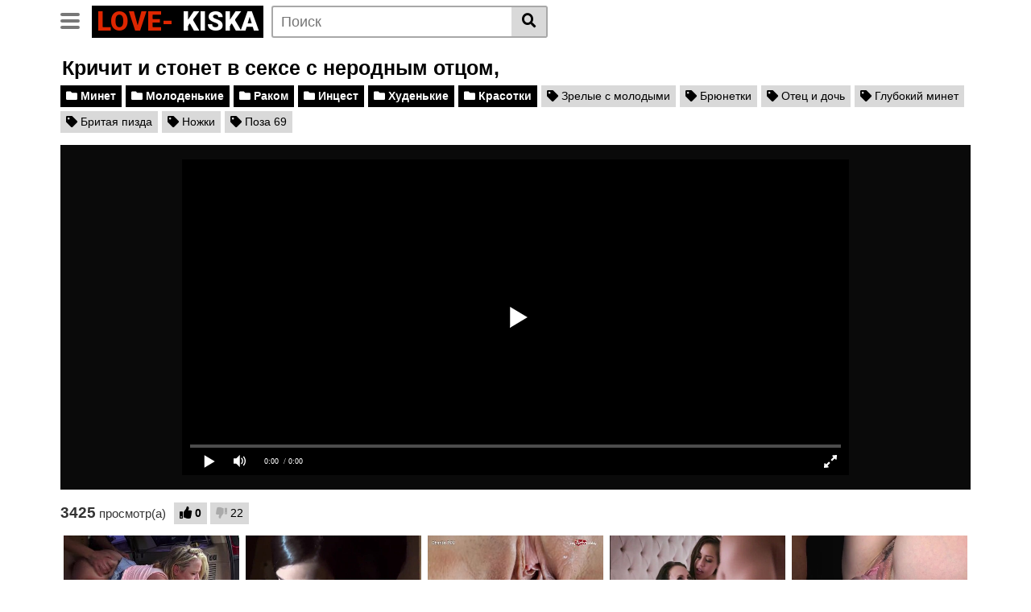

--- FILE ---
content_type: text/html; charset=UTF-8
request_url: https://love-kiska.ru/video/krichit-i-stonet-v-sekse-s-nerodnym-otcom.html
body_size: 9465
content:
<!DOCTYPE html>
<html lang="ru">
<head>
    <meta http-equiv="Content-Type" content="text/html; charset=UTF-8">
    <meta name="viewport" content="width=device-width, initial-scale=1, shrink-to-fit=no">
    <title>Кричит и стонет в сексе с неродным отцом,</title>
    <link rel="canonical" href="https://love-kiska.ru/video/krichit-i-stonet-v-sekse-s-nerodnym-otcom.html"/>
    <meta name="description" content="Красивое порно видео Кричит и стонет в сексе с неродным отцом, ты можешь посмотреть в хорошем качестве качестве на нашем бесплатном сайте с кучей порно категорий и жанров на любой вкус.">
    <link rel="preconnect" href="https://fonts.gstatic.com">
	<link rel="apple-touch-icon" sizes="180x180" href="/apple-touch-icon.png">
    <link rel="icon" type="image/png" sizes="32x32" href="/favicon-32x32.png">
    <link rel="icon" type="image/png" sizes="16x16" href="/favicon-16x16.png">
    <link rel="manifest" href="/site.webmanifest">
    <link href="https://fonts.googleapis.com/css2?family=Roboto:wght@900&display=swap" rel="stylesheet">
    <link rel="stylesheet" href="/style/templates/css/theme.css">
    <link rel="stylesheet" href="/style/templates/css/custom.css">
    <link rel="stylesheet" href="https://cdnjs.cloudflare.com/ajax/libs/font-awesome/5.15.3/css/all.min.css" integrity="sha512-iBBXm8fW90+nuLcSKlbmrPcLa0OT92xO1BIsZ+ywDWZCvqsWgccV3gFoRBv0z+8dLJgyAHIhR35VZc2oM/gI1w==" crossorigin="anonymous" />
</head>
<body>
<div class="site">
    <div>
        <div class="header-nav">
            <div class="container d-md-flex align-items-center justify-content-between">
                <div class="logo-search d-flex align-items-center">
                    <button class="navbar-toggler hamburger hamburger--slider  d-block" type="button"
                            data-toggle="collapse" data-target="#navbarNavDropdown" aria-controls="navbarNavDropdown"
                            aria-expanded="false" aria-label="Toggle navigation">
							<span class="hamburger-box">
								<span class="hamburger-inner"></span>
							</span>
                    </button>
                    <div class="logo">
                            <a class="logo-text" href="/"
                               title="" itemprop="url">
                                <span class="logo-word-1">Love-</span>
                                <span class="logo-word-2">Kiska</span>
                            </a>
                    </div>
                    <div class="d-none d-md-block header-search">
                        <form method="POST" action="/search.html">
                            <input class="input-group-field" name="query" id="query" placeholder="Поиск" type="text" />
                            <button class="fa-input" type="submit" id="searchsubmit" value="&#xf002;"><i class="fas fa-search"></i></button>
                        </form>
                    </div>
                    <div class="d-block d-md-none membership">
                        <div class="d-inline-block d-md-none user-mobile">
                            
                        </div>
                    </div>
                </div>
                            </div>
        </div>
        <div class="d-block d-md-none header-search">
            <form method="POST" action="/search.html">
                <input class="input-group-field" placeholder="Поиск..."  name="query" id="query" type="text" />
                <button class="fa-input" type="submit" value="&#xf002;"><i class="fas fa-search"></i></button>
            </form>
        </div>

        <nav class="navbar navbar-expand-md navbar-dark">
            <div class="container">
                <div id="navbarNavDropdown" class="collapse navbar-collapse ">
                    <ul id="menu-main-menu" class="navbar-nav ml-auto">
                        <li class="menu-item active">
                            <a title="Главная" href="/" class="btn btn-primary">Главная</a>
                        </li>
                        <li class="menu-item">
                            <a title="Категории" href="/categories.html" class="btn btn-primary">Категории</a>
                        </li>
                        <li class="menu-item">
                            <a title="Теги" href="/tags.html" class="btn btn-primary">Теги</a>
                        </li>
						<li class="menu-item">
                            <a href="https://www.ruhub.me/" class="btn btn-primary">Русское порно видео</a>
                        </li>
                    </ul>
                </div>
            </div>
        </nav>
        <div class="clear"></div>
    </div><div class="wrapper">
    <article>
        <section>
            <div class="container">
                <div class="video-title">
                    <h1>Кричит и стонет в сексе с неродным отцом,</h1>
                </div>
                <div class="video-cat-tag">
                                            <a href="/minet.html" title="Минет" class="btn btn-black">
                            <i class="fa fa-folder"></i> Минет                        </a>
                                            <a href="/molodenkie.html" title="Молоденькие" class="btn btn-black">
                            <i class="fa fa-folder"></i> Молоденькие                        </a>
                                            <a href="/rakom.html" title="Раком" class="btn btn-black">
                            <i class="fa fa-folder"></i> Раком                        </a>
                                            <a href="/incest.html" title="Инцест" class="btn btn-black">
                            <i class="fa fa-folder"></i> Инцест                        </a>
                                            <a href="/hudenkie.html" title="Худенькие" class="btn btn-black">
                            <i class="fa fa-folder"></i> Худенькие                        </a>
                                            <a href="/krasotki.html" title="Красотки" class="btn btn-black">
                            <i class="fa fa-folder"></i> Красотки                        </a>
                                                                <a href="/tag/zrelye-s-molodymi.html" title="Зрелые с молодыми" class="btn btn-grey">
                            <i class="fa fa-tag"></i> Зрелые с молодыми                        </a>
                                            <a href="/tag/bryunetki.html" title="Брюнетки" class="btn btn-grey">
                            <i class="fa fa-tag"></i> Брюнетки                        </a>
                                            <a href="/tag/otec-i-doch.html" title="Отец и дочь" class="btn btn-grey">
                            <i class="fa fa-tag"></i> Отец и дочь                        </a>
                                            <a href="/tag/glubokiy-minet.html" title="Глубокий минет" class="btn btn-grey">
                            <i class="fa fa-tag"></i> Глубокий минет                        </a>
                                            <a href="/tag/britaya-pizda.html" title="Бритая пизда" class="btn btn-grey">
                            <i class="fa fa-tag"></i> Бритая пизда                        </a>
                                            <a href="/tag/nojki.html" title="Ножки" class="btn btn-grey">
                            <i class="fa fa-tag"></i> Ножки                        </a>
                                            <a href="/tag/poza-69.html" title="Поза 69" class="btn btn-grey">
                            <i class="fa fa-tag"></i> Поза 69                        </a>
                                    </div>
                                <div class="d-flex justify-content-between">
                    <div class="video-left">
                    <style>
                    @media (max-width: 900px) {
                        .video-player iframe {
                        width: 100%;
                        }
                    }
                    </style>
                            <div class="video-player">
                                <iframe width="844" height="408" src="https://e.grex.cc/embed/122" frameborder="0" allowfullscreen></iframe>                            
                        </div>
                        <div class="videos-infos d-flex align-items-center">
                            <div id="video-views"><span class="views-number">3425</span> просмотр(а)</div>
                            <div id="rating">
                                <span id="video-rate">
                                    <span class="post-like">
                                        <a class="btn btn-grey" href="?like">
                                            <span class="like" title="Мне понравилось это видео!">
                                                <span id="more"><i class="fa fa-thumbs-up"></i></span>
                                                <span class="likes_count">0</span>
                                            </span>
                                        </a>
                                        <a class="btn btn-grey" href="?dizlike" >
                                            <span title="Мне не понравилось это видео!" class="qtip dislike">
                                                <span id="less">
                                                    <i class="fa fa-thumbs-down fa-flip-horizontal"></i>
                                                </span>
                                            </span>
                                            <span class="dislikes_count">22</span>
                                        </a>
                                    </span>
                                </span>
                            </div>
                        </div>
                    </div>
                </div>

                <div class="related-videos">
                    <div class="row no-gutters">
                                                <div class="col-6 col-md-4 col-lg-3 col-xl-3">
                            <div class="video-block">
                                <a class="thumb" href="/video/ulichnuyu-shlyuhu-s-tolstoy-zadnicey-trahayut-v-bagajnike.html" title="Уличную шлюху с толстой задницей трахают в багажнике">
                                    <div class="lds-dual-ring"></div>
                                    <img class="video-img img-fluid"
                                         data-src="https://love-kiska.ru/files/images/sets/48634a8d40e262fb74e677569bb79217.jpg">
                                </a>
                                <a class="infos" href="/video/ulichnuyu-shlyuhu-s-tolstoy-zadnicey-trahayut-v-bagajnike.html" title="">
                                    <span class="title">Уличную шлюху с толстой задницей трахают в багажнике</span>
                                </a>
                                <div class="video-datas">
                                    <span class="views-number">1350 просмотров</span>
                                    - <span class="duration">03:01</span>
                                </div>
                            </div>
                        </div>
                                                <div class="col-6 col-md-4 col-lg-3 col-xl-3">
                            <div class="video-block">
                                <a class="thumb" href="/video/v-podezde-trahayut-rot-russkoy-soske-s-chernymi-volosami.html" title="В подъезде трахают рот русской соске с черными волосами">
                                    <div class="lds-dual-ring"></div>
                                    <img class="video-img img-fluid"
                                         data-src="https://love-kiska.ru/files/images/sets/c6a7c3ef2bfbbcfb6229c9fb0cc1f83e.jpg">
                                </a>
                                <a class="infos" href="/video/v-podezde-trahayut-rot-russkoy-soske-s-chernymi-volosami.html" title="">
                                    <span class="title">В подъезде трахают рот русской соске с черными волосами</span>
                                </a>
                                <div class="video-datas">
                                    <span class="views-number">3537 просмотров</span>
                                    - <span class="duration">08:01</span>
                                </div>
                            </div>
                        </div>
                                                <div class="col-6 col-md-4 col-lg-3 col-xl-3">
                            <div class="video-block">
                                <a class="thumb" href="/video/porno-s-seksualnoy-nimfoy-ot-pervogo-lica.html" title="Порно с сексуальной нимфой от первого лица">
                                    <div class="lds-dual-ring"></div>
                                    <img class="video-img img-fluid"
                                         data-src="https://love-kiska.ru/files/images/sets/a619f9884b1fb329ddafe5b9961d1703.jpg">
                                </a>
                                <a class="infos" href="/video/porno-s-seksualnoy-nimfoy-ot-pervogo-lica.html" title="">
                                    <span class="title">Порно с сексуальной нимфой от первого лица</span>
                                </a>
                                <div class="video-datas">
                                    <span class="views-number">1335 просмотров</span>
                                    - <span class="duration">10:40</span>
                                </div>
                            </div>
                        </div>
                                                <div class="col-6 col-md-4 col-lg-3 col-xl-3">
                            <div class="video-block">
                                <a class="thumb" href="/video/trahaet-teshchu-i-nevestu-ved-mamka-toje-hochet-seksa.html" title="Трахает тещу и невесту, ведь мамка тоже хочет секса">
                                    <div class="lds-dual-ring"></div>
                                    <img class="video-img img-fluid"
                                         data-src="https://love-kiska.ru/files/images/sets/9e8276303b885310f8c8d5b160e5cc4d.jpg">
                                </a>
                                <a class="infos" href="/video/trahaet-teshchu-i-nevestu-ved-mamka-toje-hochet-seksa.html" title="">
                                    <span class="title">Трахает тещу и невесту, ведь мамка тоже хочет секса</span>
                                </a>
                                <div class="video-datas">
                                    <span class="views-number">3192 просмотра</span>
                                    - <span class="duration">06:30</span>
                                </div>
                            </div>
                        </div>
                                                <div class="col-6 col-md-4 col-lg-3 col-xl-3">
                            <div class="video-block">
                                <a class="thumb" href="/video/so-smazkoy-trahaet-mokruyu-vaginu-krupnym-planom.html" title="Со смазкой трахает мокрую вагину крупным планом">
                                    <div class="lds-dual-ring"></div>
                                    <img class="video-img img-fluid"
                                         data-src="https://love-kiska.ru/files/images/sets/60ba697fed4bb1b4a0d0f4ff15278fd0.jpg">
                                </a>
                                <a class="infos" href="/video/so-smazkoy-trahaet-mokruyu-vaginu-krupnym-planom.html" title="">
                                    <span class="title">Со смазкой трахает мокрую вагину крупным планом</span>
                                </a>
                                <div class="video-datas">
                                    <span class="views-number">1438 просмотров</span>
                                    - <span class="duration">07:39</span>
                                </div>
                            </div>
                        </div>
                                                <div class="col-6 col-md-4 col-lg-3 col-xl-3">
                            <div class="video-block">
                                <a class="thumb" href="/video/bolshoy-dildo-v-pope-i-nimfomanka-v-ekstaze.html" title="Большой дилдо в попе и нимфоманка в экстазе">
                                    <div class="lds-dual-ring"></div>
                                    <img class="video-img img-fluid"
                                         data-src="https://love-kiska.ru/files/images/sets/c8019c63946063474e5a2f9fb16cf903.jpg">
                                </a>
                                <a class="infos" href="/video/bolshoy-dildo-v-pope-i-nimfomanka-v-ekstaze.html" title="">
                                    <span class="title">Большой дилдо в попе и нимфоманка в экстазе</span>
                                </a>
                                <div class="video-datas">
                                    <span class="views-number">1123 просмотра</span>
                                    - <span class="duration">08:54</span>
                                </div>
                            </div>
                        </div>
                                                <div class="col-6 col-md-4 col-lg-3 col-xl-3">
                            <div class="video-block">
                                <a class="thumb" href="/video/trahaet-rot-i-popku-toshchey-anoreksichke.html" title="Трахает рот и попку тощей анорексичке">
                                    <div class="lds-dual-ring"></div>
                                    <img class="video-img img-fluid"
                                         data-src="https://love-kiska.ru/files/images/sets/8129eb668ad3c0b92c8f1034691a52db.jpg">
                                </a>
                                <a class="infos" href="/video/trahaet-rot-i-popku-toshchey-anoreksichke.html" title="">
                                    <span class="title">Трахает рот и попку тощей анорексичке</span>
                                </a>
                                <div class="video-datas">
                                    <span class="views-number">1280 просмотров</span>
                                    - <span class="duration">09:15</span>
                                </div>
                            </div>
                        </div>
                                                <div class="col-6 col-md-4 col-lg-3 col-xl-3">
                            <div class="video-block">
                                <a class="thumb" href="/video/jenskiy-vrach-herom-proveryaet-chuvstvitelnost-vlagalishcha-zamujney-pacientki.html" title="Женский врач хером проверяет чувствительность влагалища замужней пациентки">
                                    <div class="lds-dual-ring"></div>
                                    <img class="video-img img-fluid"
                                         data-src="https://love-kiska.ru/files/images/sets/d3149897184ee566bb5123d02d7688f9.jpg">
                                </a>
                                <a class="infos" href="/video/jenskiy-vrach-herom-proveryaet-chuvstvitelnost-vlagalishcha-zamujney-pacientki.html" title="">
                                    <span class="title">Женский врач хером проверяет чувствительность влагалища замужней пациентки</span>
                                </a>
                                <div class="video-datas">
                                    <span class="views-number">1313 просмотров</span>
                                    - <span class="duration">07:25</span>
                                </div>
                            </div>
                        </div>
                                                <div class="col-6 col-md-4 col-lg-3 col-xl-3">
                            <div class="video-block">
                                <a class="thumb" href="/video/lijet-sladkuyu-pisku-goloy-podrujke-s-pirsingom.html" title="Лижет сладкую письку голой подружке с пирсингом">
                                    <div class="lds-dual-ring"></div>
                                    <img class="video-img img-fluid"
                                         data-src="https://love-kiska.ru/files/images/sets/a26a13b1d296358c2a62259a8e0a513f.jpg">
                                </a>
                                <a class="infos" href="/video/lijet-sladkuyu-pisku-goloy-podrujke-s-pirsingom.html" title="">
                                    <span class="title">Лижет сладкую письку голой подружке с пирсингом</span>
                                </a>
                                <div class="video-datas">
                                    <span class="views-number">1090 просмотров</span>
                                    - <span class="duration">08:21</span>
                                </div>
                            </div>
                        </div>
                                                <div class="col-6 col-md-4 col-lg-3 col-xl-3">
                            <div class="video-block">
                                <a class="thumb" href="/video/porno-s-toshchey-nemkoy-na-legalnom-kastinge.html" title="Порно с тощей немкой на легальном кастинге">
                                    <div class="lds-dual-ring"></div>
                                    <img class="video-img img-fluid"
                                         data-src="https://love-kiska.ru/files/images/sets/ba25dc90c73be8ccd0145af3e861eb4c.jpg">
                                </a>
                                <a class="infos" href="/video/porno-s-toshchey-nemkoy-na-legalnom-kastinge.html" title="">
                                    <span class="title">Порно с тощей немкой на легальном кастинге</span>
                                </a>
                                <div class="video-datas">
                                    <span class="views-number">1102 просмотра</span>
                                    - <span class="duration">12:14</span>
                                </div>
                            </div>
                        </div>
                                                <div class="col-6 col-md-4 col-lg-3 col-xl-3">
                            <div class="video-block">
                                <a class="thumb" href="/video/rakom-jarit-tepluyu-pisku-golojopoy-studentke.html" title="Раком жарит теплую письку голожопой студентке">
                                    <div class="lds-dual-ring"></div>
                                    <img class="video-img img-fluid"
                                         data-src="https://love-kiska.ru/files/images/sets/337fe52f355078136a2e084424d85703.jpg">
                                </a>
                                <a class="infos" href="/video/rakom-jarit-tepluyu-pisku-golojopoy-studentke.html" title="">
                                    <span class="title">Раком жарит теплую письку голожопой студентке</span>
                                </a>
                                <div class="video-datas">
                                    <span class="views-number">1173 просмотра</span>
                                    - <span class="duration">05:12</span>
                                </div>
                            </div>
                        </div>
                                                <div class="col-6 col-md-4 col-lg-3 col-xl-3">
                            <div class="video-block">
                                <a class="thumb" href="/video/lijet-i-trahaet-dyrku-sisyastoy-sekretarshe-na-kablukah.html" title="Лижет и трахает дырку сисястой секретарше на каблуках">
                                    <div class="lds-dual-ring"></div>
                                    <img class="video-img img-fluid"
                                         data-src="https://love-kiska.ru/files/images/sets/dd2ec509030099fb760df6fdc433d384.jpg">
                                </a>
                                <a class="infos" href="/video/lijet-i-trahaet-dyrku-sisyastoy-sekretarshe-na-kablukah.html" title="">
                                    <span class="title">Лижет и трахает дырку сисястой секретарше на каблуках</span>
                                </a>
                                <div class="video-datas">
                                    <span class="views-number">4082 просмотра</span>
                                    - <span class="duration">07:01</span>
                                </div>
                            </div>
                        </div>
                                                <div class="col-6 col-md-4 col-lg-3 col-xl-3">
                            <div class="video-block">
                                <a class="thumb" href="/video/dvoynoe-proniknovenie-dlya-smugloy-miniatyurnoy-nachalnicy.html" title="Двойное проникновение для смуглой миниатюрной начальницы">
                                    <div class="lds-dual-ring"></div>
                                    <img class="video-img img-fluid"
                                         data-src="https://love-kiska.ru/files/images/sets/65030b01246d4e99fcfbf9a38e95b49e.jpg">
                                </a>
                                <a class="infos" href="/video/dvoynoe-proniknovenie-dlya-smugloy-miniatyurnoy-nachalnicy.html" title="">
                                    <span class="title">Двойное проникновение для смуглой миниатюрной начальницы</span>
                                </a>
                                <div class="video-datas">
                                    <span class="views-number">1188 просмотров</span>
                                    - <span class="duration">06:15</span>
                                </div>
                            </div>
                        </div>
                                                <div class="col-6 col-md-4 col-lg-3 col-xl-3">
                            <div class="video-block">
                                <a class="thumb" href="/video/kamshoty-orgazmy-i-bryzgi-spermy-v-pikantnoy-porno-kompilyacii.html" title="Камшоты, оргазмы и брызги спермы в пикантной порно компиляции">
                                    <div class="lds-dual-ring"></div>
                                    <img class="video-img img-fluid"
                                         data-src="https://love-kiska.ru/files/images/sets/b1833fda0b1eba82db35ddb72019490d.jpg">
                                </a>
                                <a class="infos" href="/video/kamshoty-orgazmy-i-bryzgi-spermy-v-pikantnoy-porno-kompilyacii.html" title="">
                                    <span class="title">Камшоты, оргазмы и брызги спермы в пикантной порно компиляции</span>
                                </a>
                                <div class="video-datas">
                                    <span class="views-number">1136 просмотров</span>
                                    - <span class="duration">12:11</span>
                                </div>
                            </div>
                        </div>
                                                <div class="col-6 col-md-4 col-lg-3 col-xl-3">
                            <div class="video-block">
                                <a class="thumb" href="/video/studentka-trahaetsya-s-bratom-posle-ssory-s-boyfrendom.html" title="Студентка трахается с братом после ссоры с бойфрендом">
                                    <div class="lds-dual-ring"></div>
                                    <img class="video-img img-fluid"
                                         data-src="https://love-kiska.ru/files/images/sets/52f0c1227246a19bc150787d09d8cb48.jpg">
                                </a>
                                <a class="infos" href="/video/studentka-trahaetsya-s-bratom-posle-ssory-s-boyfrendom.html" title="">
                                    <span class="title">Студентка трахается с братом после ссоры с бойфрендом</span>
                                </a>
                                <div class="video-datas">
                                    <span class="views-number">1104 просмотра</span>
                                    - <span class="duration">06:15</span>
                                </div>
                            </div>
                        </div>
                                                <div class="col-6 col-md-4 col-lg-3 col-xl-3">
                            <div class="video-block">
                                <a class="thumb" href="/video/dyrka-v-zadnice-treshchit-ot-bolshogo-tolstogo-chlena.html" title="Дырка в заднице трещит от большого толстого члена">
                                    <div class="lds-dual-ring"></div>
                                    <img class="video-img img-fluid"
                                         data-src="https://love-kiska.ru/files/images/sets/fb6c055f217609727a856a596572c048.jpg">
                                </a>
                                <a class="infos" href="/video/dyrka-v-zadnice-treshchit-ot-bolshogo-tolstogo-chlena.html" title="">
                                    <span class="title">Дырка в заднице трещит от большого толстого члена</span>
                                </a>
                                <div class="video-datas">
                                    <span class="views-number">1109 просмотров</span>
                                    - <span class="duration">13:37</span>
                                </div>
                            </div>
                        </div>
                                                <div class="col-6 col-md-4 col-lg-3 col-xl-3">
                            <div class="video-block">
                                <a class="thumb" href="/video/glubokaya-glotka-i-silikonovye-doyki-sposobstvuyut-silnomu-orgazmu.html" title="Глубокая глотка и силиконовые дойки способствуют сильному оргазму">
                                    <div class="lds-dual-ring"></div>
                                    <img class="video-img img-fluid"
                                         data-src="https://love-kiska.ru/files/images/sets/1370081c201e67891d524d0c61d1a047.jpg">
                                </a>
                                <a class="infos" href="/video/glubokaya-glotka-i-silikonovye-doyki-sposobstvuyut-silnomu-orgazmu.html" title="">
                                    <span class="title">Глубокая глотка и силиконовые дойки способствуют сильному оргазму</span>
                                </a>
                                <div class="video-datas">
                                    <span class="views-number">1145 просмотров</span>
                                    - <span class="duration">04:05</span>
                                </div>
                            </div>
                        </div>
                                                <div class="col-6 col-md-4 col-lg-3 col-xl-3">
                            <div class="video-block">
                                <a class="thumb" href="/video/konchil-v-rot-goloy-podrujke-chtoby-ne-zaletela.html" title="Кончил в рот голой подружке, чтобы не залетела">
                                    <div class="lds-dual-ring"></div>
                                    <img class="video-img img-fluid"
                                         data-src="https://love-kiska.ru/files/images/sets/c63695a361f3f788a2da3bdbcdc7c186.jpg">
                                </a>
                                <a class="infos" href="/video/konchil-v-rot-goloy-podrujke-chtoby-ne-zaletela.html" title="">
                                    <span class="title">Кончил в рот голой подружке, чтобы не залетела</span>
                                </a>
                                <div class="video-datas">
                                    <span class="views-number">1092 просмотра</span>
                                    - <span class="duration">08:00</span>
                                </div>
                            </div>
                        </div>
                                                <div class="col-6 col-md-4 col-lg-3 col-xl-3">
                            <div class="video-block">
                                <a class="thumb" href="/video/ot-1-lica-strochit-ulichnyy-minet-pikaperu.html" title="От 1 лица строчит уличный минет пикаперу">
                                    <div class="lds-dual-ring"></div>
                                    <img class="video-img img-fluid"
                                         data-src="https://love-kiska.ru/files/images/sets/cdcd8b8fbb2355741b096941bf415401.jpg">
                                </a>
                                <a class="infos" href="/video/ot-1-lica-strochit-ulichnyy-minet-pikaperu.html" title="">
                                    <span class="title">От 1 лица строчит уличный минет пикаперу</span>
                                </a>
                                <div class="video-datas">
                                    <span class="views-number">1068 просмотров</span>
                                    - <span class="duration">08:01</span>
                                </div>
                            </div>
                        </div>
                                                <div class="col-6 col-md-4 col-lg-3 col-xl-3">
                            <div class="video-block">
                                <a class="thumb" href="/video/gospoja-straponom-jarit-ochko-vernogo-raba.html" title="Госпожа страпоном жарит очко верного раба">
                                    <div class="lds-dual-ring"></div>
                                    <img class="video-img img-fluid"
                                         data-src="https://love-kiska.ru/files/images/sets/cd70942adc8d71c626bc54acf5902570.jpg">
                                </a>
                                <a class="infos" href="/video/gospoja-straponom-jarit-ochko-vernogo-raba.html" title="">
                                    <span class="title">Госпожа страпоном жарит очко верного раба</span>
                                </a>
                                <div class="video-datas">
                                    <span class="views-number">1144 просмотра</span>
                                    - <span class="duration">11:35</span>
                                </div>
                            </div>
                        </div>
                                                <div class="col-6 col-md-4 col-lg-3 col-xl-3">
                            <div class="video-block">
                                <a class="thumb" href="/video/vaginalnyy-fisting-dlya-molodoy-jeny.html" title="Вагинальный фистинг для молодой жены">
                                    <div class="lds-dual-ring"></div>
                                    <img class="video-img img-fluid"
                                         data-src="https://love-kiska.ru/files/images/sets/54bac6a9b38b92893f532264a44b3908.jpg">
                                </a>
                                <a class="infos" href="/video/vaginalnyy-fisting-dlya-molodoy-jeny.html" title="">
                                    <span class="title">Вагинальный фистинг для молодой жены</span>
                                </a>
                                <div class="video-datas">
                                    <span class="views-number">1280 просмотров</span>
                                    - <span class="duration">13:42</span>
                                </div>
                            </div>
                        </div>
                                                <div class="col-6 col-md-4 col-lg-3 col-xl-3">
                            <div class="video-block">
                                <a class="thumb" href="/video/sestra-s-malenkimi-sisyami-soset-i-trahaetsya-s-bratom.html" title="Сестра с маленькими сисями сосет и трахается с братом">
                                    <div class="lds-dual-ring"></div>
                                    <img class="video-img img-fluid"
                                         data-src="https://love-kiska.ru/files/images/sets/80767a261da40180652196d27e783210.jpg">
                                </a>
                                <a class="infos" href="/video/sestra-s-malenkimi-sisyami-soset-i-trahaetsya-s-bratom.html" title="">
                                    <span class="title">Сестра с маленькими сисями сосет и трахается с братом</span>
                                </a>
                                <div class="video-datas">
                                    <span class="views-number">2834 просмотра</span>
                                    - <span class="duration">05:12</span>
                                </div>
                            </div>
                        </div>
                                                <div class="col-6 col-md-4 col-lg-3 col-xl-3">
                            <div class="video-block">
                                <a class="thumb" href="/video/papka-ne-vyderjal-i-otymel-18-letnyuyu-dochurku.html" title="Папка не выдержал и отымел 18 летнюю дочурку">
                                    <div class="lds-dual-ring"></div>
                                    <img class="video-img img-fluid"
                                         data-src="https://love-kiska.ru/files/images/sets/8e4876e681413da6d11d866ff24de39a.jpg">
                                </a>
                                <a class="infos" href="/video/papka-ne-vyderjal-i-otymel-18-letnyuyu-dochurku.html" title="">
                                    <span class="title">Папка не выдержал и отымел 18 летнюю дочурку</span>
                                </a>
                                <div class="video-datas">
                                    <span class="views-number">1173 просмотра</span>
                                    - <span class="duration">06:39</span>
                                </div>
                            </div>
                        </div>
                                                <div class="col-6 col-md-4 col-lg-3 col-xl-3">
                            <div class="video-block">
                                <a class="thumb" href="/video/muj-obryzgal-spermoy-bolshuyu-goluyu-jopu-goloy-jeny-v-masle.html" title="Муж обрызгал спермой большую жопу голой жены в масле">
                                    <div class="lds-dual-ring"></div>
                                    <img class="video-img img-fluid"
                                         data-src="https://love-kiska.ru/files/images/sets/eb535e03ed10cd636232d69e34820c1c.jpg">
                                </a>
                                <a class="infos" href="/video/muj-obryzgal-spermoy-bolshuyu-goluyu-jopu-goloy-jeny-v-masle.html" title="">
                                    <span class="title">Муж обрызгал спермой большую жопу голой жены в масле</span>
                                </a>
                                <div class="video-datas">
                                    <span class="views-number">1150 просмотров</span>
                                    - <span class="duration">06:02</span>
                                </div>
                            </div>
                        </div>
                                                <div class="col-6 col-md-4 col-lg-3 col-xl-3">
                            <div class="video-block">
                                <a class="thumb" href="/video/silikonovoy-blonde-po-samye-glandy-zatolkali-chlen-v-rot.html" title="Силиконовой блонде по самые гланды затолкали член в рот">
                                    <div class="lds-dual-ring"></div>
                                    <img class="video-img img-fluid"
                                         data-src="https://love-kiska.ru/files/images/sets/dcac4c6f00f29781c951a9601d5a1393.jpg">
                                </a>
                                <a class="infos" href="/video/silikonovoy-blonde-po-samye-glandy-zatolkali-chlen-v-rot.html" title="">
                                    <span class="title">Силиконовой блонде по самые гланды затолкали член в рот</span>
                                </a>
                                <div class="video-datas">
                                    <span class="views-number">1107 просмотров</span>
                                    - <span class="duration">10:30</span>
                                </div>
                            </div>
                        </div>
                                            </div>
                </div>
            </div>
        </section>
    </article>
</div>
<style>
a.payads {
    font-size: x-small;
    background: #ccc;
    float: right;
    padding: 0 10px;
    margin: 4px 5px -4px 0;
    display: block;
    border: 1px inset #fcf8e3;
    border-radius: 3px;
    color: #ffffff;
}
</style>
<div class="rekl">
			    <a href="https://pornopeak.net/">pornopeak</a><br />
			    <a href="https://pussypornvideo.com/">pussypornvideo.com</a><br />
			    <a href="https://pornozona365.net/categories/porno-russkoe/">Молодые русские девушки в порно</a><br />
			    <a href="https://pornokaef.live">Порно</a><br /></div> <li><a href="https://hotgirlclips.com">Смотреть Порно Бесплатно</a></li><div id="wrapper-footer">
    <div class="container">
        <div class="row">
            <div class="col-md-12">
                <footer class="site-footer">
                    <div class="footer-menu-container">
                        <div class="menu-footer-menu-container">
                            <ul id="menu-footer-menu" class="menu">
                                <li class="menu-item"><a href="/sitemap.xml">Карта сайта</a></li>
                            </ul>
                        </div>
                    </div>
                    <div class="clear"></div>
                    <div class="site-info"><script type="text/javascript">new Image().src = "https://counter.yadro.ru/hit?29.6;r"+escape(document.referrer)+((typeof(screen)=="undefined")?"":";s"+screen.width+"*"+screen.height+"*" + (screen.colorDepth?screen.colorDepth:screen.pixelDepth))+";u"+escape(document.URL) +";h"+escape(document.title.substring(0,80))+ ";" +Math.random();</script></div>
                </footer>
            </div>
        </div>
    </div>
</div>
</div>
<script src="https://code.jquery.com/jquery-3.6.0.min.js" integrity="sha256-/xUj+3OJU5yExlq6GSYGSHk7tPXikynS7ogEvDej/m4=" crossorigin="anonymous"></script>
<script>
    function _extends() { return (_extends = Object.assign || function (t) { for (var e = 1; e < arguments.length; e++) { var n = arguments[e]; for (var o in n) Object.prototype.hasOwnProperty.call(n, o) && (t[o] = n[o]) } return t }).apply(this, arguments) } function _typeof(t) { return (_typeof = "function" == typeof Symbol && "symbol" == typeof Symbol.iterator ? function (t) { return typeof t } : function (t) { return t && "function" == typeof Symbol && t.constructor === Symbol && t !== Symbol.prototype ? "symbol" : typeof t })(t) } !function (t, e) { "object" === ("undefined" == typeof exports ? "undefined" : _typeof(exports)) && "undefined" != typeof module ? module.exports = e() : "function" == typeof define && define.amd ? define(e) : t.LazyLoad = e() }(this, function () { "use strict"; var t = "undefined" != typeof window, e = t && !("onscroll" in window) || "undefined" != typeof navigator && /(gle|ing|ro)bot|crawl|spider/i.test(navigator.userAgent), n = t && "IntersectionObserver" in window && "IntersectionObserverEntry" in window && "intersectionRatio" in window.IntersectionObserverEntry.prototype && "isIntersecting" in window.IntersectionObserverEntry.prototype, o = t && "classList" in document.createElement("p"), r = { elements_selector: "img", container: e || t ? document : null, threshold: 300, thresholds: null, data_src: "src", data_srcset: "srcset", data_sizes: "sizes", data_bg: "bg", class_loading: "loading", class_loaded: "loaded", class_error: "error", load_delay: 0, auto_unobserve: !0, callback_enter: null, callback_exit: null, callback_reveal: null, callback_loaded: null, callback_error: null, callback_finish: null, use_native: !1 }, i = function (t, e) { var n, o = new t(e); try { n = new CustomEvent("LazyLoad::Initialized", { detail: { instance: o } }) } catch (t) { (n = document.createEvent("CustomEvent")).initCustomEvent("LazyLoad::Initialized", !1, !1, { instance: o }) } window.dispatchEvent(n) }; var a = function (t, e) { return t.getAttribute("data-" + e) }, s = function (t, e, n) { var o = "data-" + e; null !== n ? t.setAttribute(o, n) : t.removeAttribute(o) }, c = function (t) { return "true" === a(t, "was-processed") }, l = function (t, e) { return s(t, "ll-timeout", e) }, u = function (t) { return a(t, "ll-timeout") }, d = function (t, e) { t && t(e) }, f = function (t, e) { t._loadingCount += e, 0 === t._elements.length && 0 === t._loadingCount && d(t._settings.callback_finish) }, _ = function (t) { for (var e, n = [], o = 0; e = t.children[o]; o += 1)"SOURCE" === e.tagName && n.push(e); return n }, v = function (t, e, n) { n && t.setAttribute(e, n) }, g = function (t, e) { v(t, "sizes", a(t, e.data_sizes)), v(t, "srcset", a(t, e.data_srcset)), v(t, "src", a(t, e.data_src)) }, b = { IMG: function (t, e) { var n = t.parentNode; n && "PICTURE" === n.tagName && _(n).forEach(function (t) { g(t, e) }); g(t, e) }, IFRAME: function (t, e) { v(t, "src", a(t, e.data_src)) }, VIDEO: function (t, e) { _(t).forEach(function (t) { v(t, "src", a(t, e.data_src)) }), v(t, "src", a(t, e.data_src)), t.load() } }, m = function (t, e) { var n, o, r = e._settings, i = t.tagName, s = b[i]; if (s) return s(t, r), f(e, 1), void (e._elements = (n = e._elements, o = t, n.filter(function (t) { return t !== o }))); !function (t, e) { var n = a(t, e.data_src), o = a(t, e.data_bg); n && (t.style.backgroundImage = 'url("'.concat(n, '")')), o && (t.style.backgroundImage = o) }(t, r) }, h = function (t, e) { o ? t.classList.add(e) : t.className += (t.className ? " " : "") + e }, p = function (t, e, n) { t.addEventListener(e, n) }, y = function (t, e, n) { t.removeEventListener(e, n) }, E = function (t, e, n) { y(t, "load", e), y(t, "loadeddata", e), y(t, "error", n) }, w = function (t, e, n) { var r = n._settings, i = e ? r.class_loaded : r.class_error, a = e ? r.callback_loaded : r.callback_error, s = t.target; !function (t, e) { o ? t.classList.remove(e) : t.className = t.className.replace(new RegExp("(^|\\s+)" + e + "(\\s+|$)"), " ").replace(/^\s+/, "").replace(/\s+$/, "") }(s, r.class_loading), h(s, i), d(a, s), f(n, -1) }, I = function (t, e) { var n = function n(r) { w(r, !0, e), E(t, n, o) }, o = function o(r) { w(r, !1, e), E(t, n, o) }; !function (t, e, n) { p(t, "load", e), p(t, "loadeddata", e), p(t, "error", n) }(t, n, o) }, k = ["IMG", "IFRAME", "VIDEO"], O = function (t, e) { var n = e._observer; x(t, e), n && e._settings.auto_unobserve && n.unobserve(t) }, A = function (t) { var e = u(t); e && (clearTimeout(e), l(t, null)) }, L = function (t, e) { var n = e._settings.load_delay, o = u(t); o || (o = setTimeout(function () { O(t, e), A(t) }, n), l(t, o)) }, x = function (t, e, n) { var o = e._settings; !n && c(t) || (k.indexOf(t.tagName) > -1 && (I(t, e), h(t, o.class_loading)), m(t, e), function (t) { s(t, "was-processed", "true") }(t), d(o.callback_reveal, t), d(o.callback_set, t)) }, z = function (t) { return !!n && (t._observer = new IntersectionObserver(function (e) { e.forEach(function (e) { return function (t) { return t.isIntersecting || t.intersectionRatio > 0 }(e) ? function (t, e) { var n = e._settings; d(n.callback_enter, t), n.load_delay ? L(t, e) : O(t, e) }(e.target, t) : function (t, e) { var n = e._settings; d(n.callback_exit, t), n.load_delay && A(t) }(e.target, t) }) }, { root: (e = t._settings).container === document ? null : e.container, rootMargin: e.thresholds || e.threshold + "px" }), !0); var e }, N = ["IMG", "IFRAME"], C = function (t, e) { return function (t) { return t.filter(function (t) { return !c(t) }) }((n = t || function (t) { return t.container.querySelectorAll(t.elements_selector) }(e), Array.prototype.slice.call(n))); var n }, M = function (t, e) { this._settings = function (t) { return _extends({}, r, t) }(t), this._loadingCount = 0, z(this), this.update(e) }; return M.prototype = { update: function (t) { var n, o = this, r = this._settings; (this._elements = C(t, r), !e && this._observer) ? (function (t) { return t.use_native && "loading" in HTMLImageElement.prototype }(r) && ((n = this)._elements.forEach(function (t) { -1 !== N.indexOf(t.tagName) && (t.setAttribute("loading", "lazy"), x(t, n)) }), this._elements = C(t, r)), this._elements.forEach(function (t) { o._observer.observe(t) })) : this.loadAll() }, destroy: function () { var t = this; this._observer && (this._elements.forEach(function (e) { t._observer.unobserve(e) }), this._observer = null), this._elements = null, this._settings = null }, load: function (t, e) { x(t, this, e) }, loadAll: function () { var t = this; this._elements.forEach(function (e) { O(e, t) }) } }, t && function (t, e) { if (e) if (e.length) for (var n, o = 0; n = e[o]; o += 1)i(t, n); else i(t, e) }(M, window.lazyLoadOptions), M });
    //# sourceMappingURL=lazyload.min.js.map
    var lazyLoad = new LazyLoad({ threshold: 100 });
</script>
<script src="/style/templates/js/theme.js"></script>
<script src="/style/templates/js/main.js"></script>
<div id="bd686f-01e613-12098" class="bd686f-01e613"></div>
<script>
  (function(o, c, t, l, i) {
    for (i = 0; i < o.scripts.length; i++) { if (o.scripts[i].src === c) { return; } }
    l = o.createElement("script");
    l.src = c + "?" + Date.now();
    l.setAttribute("async", "");
    l.setAttribute("data-id", t);
    o.body.appendChild(l);
  })(document, "https://Octo25.me/lib.js", "bd686f-01e613");
</script>
<script async src="https://js.wpadmngr.com/static/adManager.js" data-admpid="413109"></script><script defer src="https://static.cloudflareinsights.com/beacon.min.js/vcd15cbe7772f49c399c6a5babf22c1241717689176015" integrity="sha512-ZpsOmlRQV6y907TI0dKBHq9Md29nnaEIPlkf84rnaERnq6zvWvPUqr2ft8M1aS28oN72PdrCzSjY4U6VaAw1EQ==" data-cf-beacon='{"version":"2024.11.0","token":"b84110e3808e41ceb75b72969bf8739e","r":1,"server_timing":{"name":{"cfCacheStatus":true,"cfEdge":true,"cfExtPri":true,"cfL4":true,"cfOrigin":true,"cfSpeedBrain":true},"location_startswith":null}}' crossorigin="anonymous"></script>
</body>
</html>

--- FILE ---
content_type: application/javascript; charset=UTF-8
request_url: https://e.grex.cc/sutpl.js
body_size: 190109
content:
//	Playerjs.com 15.9.2
//	16.10.2021 16:27:07
//	API - https://playerjs.com/docs/q=api

eval(function(p,a,c,k,e,d){e=function(c){return(c<a?'':e(parseInt(c/a)))+((c=c%a)>35?String.fromCharCode(c+29):c.toString(36))};if(!''.replace(/^/,String)){while(c--){d[e(c)]=k[c]||e(c)}k=[function(e){return d[e]}];e=function(){return'\\w+'};c=1};while(c--){if(k[c]){p=p.replace(new RegExp('\\b'+e(c)+'\\b','g'),k[c])}}return p}('if(!1V.6S){B 6S=[];B iH}if(1V[\'vR\']){1C(vR,1)};E z9(3q){B o={1A:I,iU:[],pZ:[],iF:\'LK\',LL:x9,LJ:x5,7z:\'15.9.2\',eW:[\'7L\',\'\'],iM:\'\',2a:I,7J:I,aY:I,LI:I,df:I,5A:I,8A:I,8u:I,u:\'#LE#LF#LH#LM#LN#LT#LU#LS#dF#LR#LO#dF#LP#LQ#dF#LD#LC#Lr#Ls#Lq#dF#Lp#dF#Lm#Ln#Lo#Lt#Lu#LA#LB#Lz#Ly#Lv#dF#Lw\',u2:\'\',u3:\'\',u4:\'\',u5:\'\',u6:\'\',u7:\'\',u8:\'\',u9:\'\',y:\'xx??x?=xx????=\',p:\'{Lx}\',LV:-1,tT:"vS",eI:"//vS.aj",6R:[],dt:H,pr:H,ga:I,ab:I,hj:[],LW:I,cP:\'//.8Q//\',2n:[],7W:[],8J:[],2Y:[],mo:[],bu:[],mH:0,pY:I,6d:I,1z:I,uh:I,96:I,ni:\'<vJ>\',gJ:\'</vJ>\',gP:1V.di.W<2x&&1V.di.18<2x,qv:[],Mk:[],5n:{\'1F\':1,\'vq\':1,\'vm\':1,\'dK\':1,\'lo\':0},9h:[],tG:0,5a:I,7h:I,eH:I,m8:I,Ml:[],ae:I,bt:0,hn:I,pb:1S,h8:1S,pg:I,vM:E(x){B a;K a},Mj:0,pc:4G,52:I,c0:I,sE:1P.sE,d:92.rN,ir:92.rN,9s:92.9s,lA:92.9s.L("lA")==0,Mi:{},rV:\'Mf-vK.aj/vK.js\',fd:["vM","w8"],4T:[],Mg:[],Mh:[],eY:1,ky:[],w8:E(x){B a;K a},Z:0,mC:0,4Q:I,dk:-1,94:3,Mm:0,nJ:0,a1:0,3m:{x:1,y:1,x0:1,y0:1},bJ:["e8","e4","e3","fP","fU","fR","fH","bN","bz","la"],ns:["Mn","Mt","Mu","Ms"],dv:0,Mr:0,pT:0,zO:0,cR:0,yA:[],b5:[\'7d\',\'cG\',\'jE\',\'6z\'],Mo:[],jy:H,nV:[],ls:0,ws:"w"+"s",jv:I,n6:[I,I,I]};B dU={Q:{w:20,h:20,1c:"-",Mp:"-",a:1,6G:-1,1r:"3J",1B:"",1F:1,fE:-1,9J:0,2q:1,1o:"",1D:"",44:"Mq",eJ:12,gI:0,1h:"S",2N:"0 3 0 3",c7:"0 0 0 0",2t:1,g4:"0 0 0 0",Me:0,g5:1,bg:0,mG:0,Av:0,5P:1,7S:-1,5z:"3C",9y:-1,dA:"0 0 0 0",uG:-1,uC:"3J",am:-1,iV:-1,5H:"1H",43:"tM",2q:0,iJ:"3C",hH:0.7,tD:0,ty:"3J",iq:"3 5 3 5",Md:"0 0 0 0",M2:1,tH:"kS-kE",tE:11,tC:0,2H:"",Eg:5,E5:0,3k:0,M3:2,M1:2,B2:0.2,AZ:0,B0:0.1,dS:0,M0:"LX",LY:1,LZ:5,B4:"3C",B1:"3J",B5:"3J",B3:1,AR:1,uw:1,7k:0,3n:0,dw:20,c4:"<2w W=\'20\' 18=\'20\'><g><bZ ry=\'5\' rx=\'5\' cy=\'10\' cx=\'10\' 5w=\'#eE\'/></g></2w>",v4:1,lx:-1,hY:0,n2:1,um:-1,M4:0.1,eR:0,2L:"",BC:0,Bx:"tM",2R:"",BH:vt,BJ:vt,Bt:0,5e:0,5f:"3J",Ba:0,B7:"3C",Bd:9,v3:"0 0 10 0",v6:"0 0 0 0",Bb:0}};E ER(){K H;o.ET=H}E aG(s){if(s.L(\'.\')==-1){s=s.1p(1);s2=\'\';V(i=0;i<s.R;i+=3){s2+=\'%u0\'+s.6l(i,i+3)}s=M5(s2)}K s};E EL(){if(o.u!=\'\'){v=8P(v,4V.6m(c9(o.u)))}if(3q.L("#"+v.8U)==0){3o{3q=4V.6m(o[o.fd[0]](3q))}2U(e){}}F{if(3q.L("#"+v.9T)==0){3o{3q=4V.6m(o[o.fd[1]](3q))}2U(e){}}}}E 7e(x,y){}E jN(y,1b){}B qM=E(){B aM=1M("22");o.1K.1J(aM);O(aM,{\'1h\':\'2e\',\'Y\':0,\'1e\':0,\'W\':\'1i%\',\'18\':30,\'2r-1r\':v.xa,\'1u\':v.wW,\'2k\':\'1H\'});B x=1M("22");o.1K.1J(x);O(x,{\'1h\':\'2e\',\'Y\':0,\'1e\':0,\'W\':\'1i%\',\'1r\':v.wF,\'44-3y\':v.wK,\'2M\':(v.wC+\'px \'+v.wv+\'px\'),\'2k\':\'1H\'});G.8Q=E(1D,n){x.1Q=1D;6b(x);O(aM,{\'18\':x.2P,\'2k\':\'4u\'});aM.C.51="Mb";V(B i=0;i<x.bO(\'a\').R;i++){x.bO(\'a\')[i].C.1r=\'#eE\'}if(n){1C(G.kx,2x*n)}x.C.51="Mc"};G.kx=E(){2W(x);2W(aM)}};2m(E(w,i,s,e){B 9l=0;B 8I=0;B dP=0;B d8=[];B d7=[];kD(H){if(9l<5)d7.2K(w.6c(9l));F if(9l<w.R)d8.2K(w.6c(9l));9l++;if(8I<5)d7.2K(i.6c(8I));F if(8I<i.R)d8.2K(i.6c(8I));8I++;if(dP<5)d7.2K(s.6c(dP));F if(dP<s.R)d8.2K(s.6c(dP));dP++;if(w.R+i.R+s.R+e.R==d8.R+d7.R+e.R)1g}B vA=d8.lU(\'\');B vE=d7.lU(\'\');8I=0;B pd=[];V(9l=0;9l<d8.R;9l+=2){B pi=-1;if(vE.ar(8I)%2)pi=1;pd.2K(6T.rh(2C(vA.1p(9l,2),36)-pi));8I++;if(8I>=d7.R)8I=0}K pd.lU(\'\')}(\'Ll\',\'Lk\',\'Kz\',\'KA\'));B v={1q:0,rz:0,kl:"#3C",3b:0,Eo:1,7l:"#3C",5z:"#3J",7k:0,cp:1,n0:1,3j:0,z2:1,cF:0,1v:{Ky:0,1r:"3C",a:"0.4",h:34,i2:1,1l:1,fN:1,cY:0,gC:3,8H:0,mq:3,5H:"1H",1h:"2J",2N:"0 0 0 0",7k:0,g9:0,av:\'\'},1W:{on:1,f:1,r:1,m:1,4b:5,rQ:"4b",8L:1,s0:"1O",mE:0,C6:1,nC:1,cu:0.2},X:{5z:"3C",9y:"lO",5P:0.9,7S:-1,1h:"Y",2N:"0 0 0 0",2M:"7 15 7 15",1r:"3J",44:"wS, xi, kS-kE",eJ:12,54:10,gI:0,5f:"xj",q6:1,7l:"Kx",a:1,6G:-1,Ku:0,Kv:1i,Kw:KB,KC:1,nL:1,xu:"KI",nK:"3C",nZ:-1,KJ:-1,xz:0,6r:3,hC:16,A5:"KH",7k:0,iQ:1,k8:1,k5:"3J",qe:0,qd:"3C",xP:1,xL:0,xO:"lO",mf:0,hJ:4G,ff:0,8N:0,BM:0,BL:0,eO:1,3w:0,ht:50,nM:0,lj:1,ck:KG,lY:0,py:"lO",pI:"0 0 0 0",hq:30,7l:"xd"},1d:{5z:"3C",9y:"KD",5P:0.7,7S:-1,44:"wS, xi, kS-kE",1h:"2J-2g",2N:"0 0 0 0",2M:"7 10 7 15",1r:"3J",eJ:12,hC:16,54:10,gI:0,KF:"3J",5f:"xj",a:1,1F:5,6G:-1,vg:1,6r:3,iQ:1,k8:1,k5:"3J",mf:0,hJ:4G,7k:0,Kt:1,Ks:"4y",4U:1,Kg:"6K",Kh:1,Ki:"2f",Kf:0,Ke:"5U",Kb:0,Kc:"4J",hq:30,7l:"xd"},Dh:{1h:"2J-2g",2N:"0 10 50 0"},1O:0.8,pP:1,j0:1,au:0,59:0,yz:1,4O:0,4f:0,EW:0,Fq:0,3G:0,qU:1,jA:0,rv:0,rq:0,gc:\',\',fC:\';\',bs:\'//\',fX:\'5w\',jb:1,jD:-1,xb:0,Kj:\'20 0 0 20\',Kk:\'1e-Y\',Kq:1i,Kr:1i,Kp:-1,qX:0,wb:1,xa:"mm",wF:"3J",wC:5,wv:10,wW:1,wK:10,mH:0,tK:1,ri:1,g3:1,4W:\'Kn\',pn:0,hf:\'7F\',gF:1,FS:0,Fz:0,FR:0,8M:1,bB:1,Fc:5,91:0,yK:1,oV:0,os:5,KK:0,KL:0,L9:0,lN:1,vI:1,FZ:0,zP:0,La:0,o4:1,iY:0,2O:"vH",L8:At,j8:\'1i%\',ga:0,wL:{7D:1,2b:0,mg:0,4E:0,1A:1,tQ:0,tR:0,tW:0,L7:0,L4:0,L5:0},xc:{7D:1,2b:0,mg:0,4E:0,1A:1,tQ:0,tR:0,tW:0},L6:1i,po:1,eh:1,jB:14,e8:\'1i%\',wd:1,jz:20,wt:1,fU:0.7,wB:2,rn:3,bN:10,e4:"3J",e3:"yZ",fP:"3C",fR:0,fH:fQ,qQ:1,bz:0,sU:1,8d:1,Lb:1,Lc:0.3,Li:3,Lj:4,Lh:5,Lg:0,Ld:Le,Lf:CD,xI:0,xF:1,nx:1,et:1,D6:1,sj:0,hB:L3,sI:90,sN:0,E2:1,E3:"lO",DW:0,E1:1,8U:\'2\',9T:\'3\',L2:10,KR:1,KS:1,KQ:-1,KP:1,KM:1,KN:-1,KO:0,KT:1,KU:0,L0:1,L1:0,KZ:1,KY:0,KV:1,KW:0,KX:1,Mv:0,Mw:1,O7:0,r3:1,O8:0,O6:0,O5:1,O2:0,O3:1,O4:"#3J",O9:"#3C",Oa:"#3C",Og:"#3J",Oh:"#3C",Of:"#3J",Oe:"#3C",Ob:"#3J",Oc:"#3C",Od:"#3J",O1:"#3C",O0:"#3J",NO:1,NP:0,NN:1,NM:0.5,NJ:"#3J",NK:"#3C",NL:1,NQ:1,NR:1,NY:1,NZ:1,NX:10,NW:-1,NS:1,NU:1,NV:0,ku:0,Oi:"or",Oj:"or",OI:"or",OJ:"or",OH:"50%",OG:-1,OD:0,OE:-1,OF:0,OL:0,D1:1,D3:0,xn:30,OM:2,xg:10,yM:0,OT:30,Dt:1,Du:1,5V:0,2j:{on:0,5z:"3C",3b:0,d5:2,7l:"3C",1h:"Y",2N:"20 0 0 20",W:rK,1l:0}};v.lC="ru";B 7q=E(is){B i;B C=[];B f=[];B b9=[];B OU=[];B 5K=[];B 8b=[];B 1N=[];B f2=[];B it=[];B OR=[];B 4c=[];B 5l=[];B 5p=[];B cA=[];B d4=I;B 2p;B eU=-1;B 4F=H;B 19=is;B X;B 59=[];B cB=[];B 3A=\'\';B eG=\'\';B 5L=-1;B hG=I;B OQ=I;B jn=I;B j2=I;B eD=I;B iO=I;B j4;B pB;B nc;B gC;B uR;B iK=[];B 7r=[];B nm=0;B 9S=0;B 5R="2t";B af=(o.1k.2o?"ey":"lv");B a7=(o.1k.2o?"dM":"lp");C=8P(C,v[is]);C=4B(v[is],\'2N\',\'2N\');if(C.lY==0){C.pI="0 0 0 0"}C=4B(v[is],\'dA\',\'pI\');C=4B(v[is],\'2M\',\'2M\');C.ml=0;B ip="<2w C=\'2N-1e:c6\' W=\'"+C.6r*2+"\' 18=\'"+(C.6r*2>C.54?(C.6r*2):C.54)+"\' 3T:3Z=\'3t://3X.w3.3P/6Z/3Z\' 3T=\'3t://3X.w3.3P/4a/2w\'><g><bZ ry=\'"+(C.6r)+"\' rx=\'"+C.6r+"\' cy=\'"+(C.6r*2>C.54?(C.6r):(C.54/2))+"\' cx=\'"+C.6r+"\' 5w=\'#"+C.5f+"\'/></g></2w>";B vP="<2w W=\'"+C.6r*2+"\' 18=\'"+C.54+"\' 3T:3Z=\'3t://3X.w3.3P/6Z/3Z\' 3T=\'3t://3X.w3.3P/4a/2w\' ><g><bZ ry=\'"+(C.6r-1)+"\' rx=\'"+(C.6r-1)+"\' cy=\'"+(C.54/2+2)+"\' cx=\'"+C.6r+"\' 4d=\'#"+C.5f+"\' 4d=\'1\' 5w-1u=\'0\'/></g></2w>";B xx=4;B A0="<5D C=\'2k:aT-4u;\'><2w W=\'"+(xx+2)+"\' 18=\'"+(C.54)+"\' 3T:3Z=\'3t://3X.w3.3P/6Z/3Z\' 3T=\'3t://3X.w3.3P/4a/2w\'><g><2B x1=\'1\' y1=\'"+(C.54/2-xx)+"\' x2=\'"+xx+"\' y2=\'"+(C.54/2)+"\' 4d=\'#"+C.1r+"\' 4d-W=\'1\' 4d-fm=\'4S\'/><2B x1=\'"+xx+"\' y1=\'"+(C.54/2)+"\' x2=\'1\' y2=\'"+(C.54/2+xx)+"\' 4d=\'#"+C.1r+"\' 4d-W=\'1\' 4d-fm=\'4S\'/></g></2w></5D>";B hQ="<5D C=\'2k:aT-4u;\'><2w W=\'"+(xx+10)+"\' 18=\'"+(C.54+1)+"\' 3T:3Z=\'3t://3X.w3.3P/6Z/3Z\' 3T=\'3t://3X.w3.3P/4a/2w\' C=\'hM:Y\'><g><2B x1=\'1\' y1=\'"+(C.54/2+2)+"\' x2=\'"+xx+"\' y2=\'"+(C.54/2-xx+2)+"\' 4d=\'#"+C.1r+"\' 4d-W=\'1\' 4d-fm=\'4S\' /><2B x1=\'1\' y1=\'"+(C.54/2+2)+"\' x2=\'"+xx+"\' y2=\'"+(C.54/2+xx+2)+"\' 4d=\'#"+C.1r+"\' 4d-W=\'1\' 4d-fm=\'4S\'/></g></2w></5D>";B 7l="4e("+(C.7l?eB(C.7l.1Z("#","")):\'\')+\',\'+3I(C.Aj,1)+")";B 1E=1M("22");o.1K.1J(1E);O(1E,{\'6P\':\'3k\',\'2k\':\'4u\',\'1u\':0,\'3b-6x\':C.7k});B i7={};V(B i in o.5n){if(o.5n.2l(i)){i7[o.5n[i]]=-1}}if(is=="1d"){1E.C.51=1i}F{1E.C.51=99}B 17=1M("22");if(o.gP){C.vQ>0?C.eJ=C.vQ:\'\';C.vT>0?C.ck=C.vT:\'\';C.wa>0?C.ht=C.wa:\'\'}O(17,{\'1h\':\'eV\',\'1e\':0,\'Y\':0,\'2k\':\'4u\',\'W\':\'1i%\',\'2M-1e\':C.9u,\'2M-2g\':C.6Q+20,\'2M-2J\':C.9v,\'2M-Y\':C.6N,\'1r\':C.1r,\'44-3y\':C.eJ*3I(v.7B,1),\'44-ib\':f1(C.44),\'hA-eL\':C.gI+\'px\'});if(o.1k.6o){O(17,{\'8v-W\':vr})}if(is!=="X"){O(17,{\'6P-y\':\'9r\'})}1E.1J(17);if(C.3w!=1){B 7j=1M("22");O(7j,{\'2k\':\'4u\',\'6P\':\'3k\',\'3b-6x\':C.7k});if(C.3w!=1){if(o.1k.6o){O(7j,{\'8v-W\':vr})}}17.1J(7j)}if(is=="X"){3O(17,{id:(v.id+"6f"+is)});if(C.3w==1){O(17,{\'W\':\'1i%\',\'2M-2g\':C.6Q,\'2M-2J\':C.9v+20,\'6P-x\':\'9r\',\'aw-8L\':\'cZ\'});O(1E,{\'W\':o.3f-C.4t-C.3Y,\'18\':C.ht+C.9u+C.9v})}F{O(17,{\'6P-y\':\'9r\'});if(C.yt==1){mA()}}if(C.lY==1){O(1E,{\'2r-1r\':C.py})}if(v.X.3g==1){2W(1E)}}if(C.iQ==1){B 5d=1M("22");B 9O=eB(C.lY==1?C.py:C.5z);if(C.3w==1){iL(5d,\'to 2g, 4e(\'+9O+\',\'+(C.5P*1+0.3)+\'), 4e(\'+9O+\',0)\',\'Y\',12,5,7,10,7,10,12,15);5d.1t(5R,xK)}F{iL(5d,\'to 2J, 4e(\'+9O+\',\'+(C.5P*1+0.3)+\'), 4e(\'+9O+\',0)\',\'1e\',5,12,10,7,10,7,15,12);5d.1t(5R,xW)}B 5c=1M("22");if(C.3w==1){iL(5c,\'to Y, 4e(\'+9O+\',\'+(C.5P*1+0.3)+\'), 4e(\'+9O+\',0)\',\'2g\',8,5,13,10,13,10,8,15);5c.1t(5R,xY)}F{iL(5c,\'to 2J, 4e(\'+9O+\',0), 4e(\'+9O+\',\'+(C.5P*1+0.3)+\')\',\'2J\',5,8,10,13,10,13,15,8);5c.1t(5R,y5)}5d.1t("lv",iw);5d.1t("lp",iw);5c.1t("lv",iw);5c.1t("lp",iw);17.1t("o7",wm);5d.1t("9j",ak);5c.1t("9j",ak);1E.1J(5d);1E.1J(5c);3W(pB);pB=7m(y8,2x)}17.1t(af,wE);17.1t(a7,p4);if(is=="1d"){V(B i=1;i<11;i++){if(J(v["9b"+is][is+i])){v.1d[is+i]=v["9b"+is][is+i];if(J(v["9b"+is][is+i+"1L"])){v.1d[is+i+"1L"]=v["9b"+is][is+i+"1L"]}if(J(v["9b"+is][is+i+"1c"])){v.1d[is+i+"1c"]=v["9b"+is][is+i+"1c"]}}if(J(v.1d[is+i])){if(v.1d[is+i]==1){aQ(\'f\',i);aL(f[i],b9[i],5K[i],8b[i]);if(!J(v.1d[is+i+"1c"])){v.1d[is+i+"1c"]="4J"}5K[i].1Q=2D(v.1d[is+i+"1c"]);if(J(v.1d[is+i+"1L"])){if(v.1d[is+i+"1L"]!=\'\'){5K[i].1Q=v.1d[is+i+"1L"]}}if(v.1d[is+i+"1c"]=="2V"){o.ks=H}1N[i]=v.1d[is+i+"1c"];7I(i);if(1N[i]in o.5n){i7[1N[i]]=i}f[i].1t(af,5Y);f[i].1t(a7,5G);f[i].1t(5R,a3);f[i].1t("9j",ak);if(v.1d[is+i+"1l"]==1){O(f[i],{"18":0})}}}}}E wm(x){if(is=="X"&&C.3w==1&&x){if(x.r5==0&&x.fe!=0){17.9W-=x.fe;x.8G()}}3W(nc);nc=7m(p4,iu);aq()}E wE(){o.3u=H}E p4(){if(C.f4==1){3d(o.f5);o.f5=1C(E(){if(!o.3u){9K()}},(v.1d.f7>0?v.1d.f7*2x:(o.1k.tv?4a:2x)))}o.3u=I}E 5Y(1b){if(o.2a){o.4Z?o.U.4Z(I):\'\'}B i=1b.43.7p(\'nl\');B x;if(i){x=\'f\'}F{if(1b.43.7p(\'a6\')){i=1b.43.7p(\'a6\');x=\'f2\'}}if(i){i=2C(i);B dT=I;if(J(2m(x)[i])){if(C.7S>-1){O(2m(x+\'bg\')[i],{\'1u\':C.7S})}if(C.6G>-1){O(2m(x+\'1L\')[i],{\'1u\':C.6G});O(2m(x+\'5e\')[i],{\'1u\':C.6G})}if(is=="X"){if(1N[i].L("X")==0){B id=1N[i].1p(8);if(3A==id||eG==id){O(2m(x+\'1L\')[i],{\'1r\':C.5f});O(2m(x+\'5e\')[i],{\'1r\':C.5f});dT=H}F{O(2m(x+\'1L\')[i],{\'1r\':C.1r})}}}if(C.oq==1&&J(C.j9)&&dT){}F{O(2m(x+\'bg\')[i],{\'6n\':C.9y})}}}};E 5G(1b){if(o.2a){o.4Z?o.U.4Z(H):\'\'}B i=1b.43.7p(\'nl\');B x;B dT=I;3W(i4);aq();if(i){x=\'f\'}F{if(1b.43.7p(\'a6\')){i=1b.43.7p(\'a6\');x=\'f2\'}}if(i){if(J(2m(x)[i])){if(C.7S>-1){O(2m(x+\'bg\')[i],{\'1u\':C.5P,"4L":"1u 0.1s 2T"})}if(C.6G>-1){O(2m(x+\'1L\')[i],{\'1u\':C.a,"4L":"1u 0.1s 2T"});O(2m(x+\'5e\')[i],{\'1u\':C.a,"4L":"1u 0.1s 2T"})}if(is=="X"){if(1N[i].L("X")==0){B id=1N[i].1p(8);if(3A==id||eG==id){O(2m(x+\'1L\')[i],{\'1r\':C.5f});O(2m(x+\'5e\')[i],{\'1r\':C.5f});dT=H}F{if(J(o.bu[id])){hN(i)}F{O(2m(x+\'1L\')[i],{\'1r\':C.1r})}}}}if(C.oq==1&&J(C.j9)&&dT){}F{O(2m(x+\'bg\')[i],{\'6n\':o.bu[id]?C.nK:C.5z})}}}}E a3(1b){if(!eD){B d=1y 6A();o.9o=d.9m();B i=1b.43.7p(\'nl\');if(i){if(J(f[i])){if(J(1N[i])){4x(i,0)}}}}}B oD;B i4;E zu(1b){if(!eD){B i=1b.43.7p(\'a6\');if(i){if(J(5p[i])){if(2p in o.5n){oD=i;i4=7m(wH,4G)}}}}}E wH(){nU(oD)}E ak(1b){3W(i4);1b.6j=H;aq()}E pM(1b){3W(i4);if(!eD){B d=1y 6A();o.9o=d.9m();B i=1b.43.7p(\'a6\');if(i){if(i==0){if(5p[0]==\'1r\'){bm();4x(nm)}F{cn()}}F{if(J(5p[i])){nU(i)}}}}}E mM(1b){B x=1b.43.7p(\'zk\');if(x){qA(x)}}E zb(1b){aq();B i=1b.43.7p(\'a6\');if(J(5p[i])){if(7s("=",i)>0){B x=5p[i].1p(0,7s("=",i));B y=5p[i].1p(7s("=",i)+1);B z=2p+\'zh\';if(!v[z]){v[z]=[]}if(!J(v[z][x])){v[z][x]=v[x]+\'\'}qs(x,y)}}}E qs(x,y){v[x]=y;if(o.5g&&v.qQ==1&&x!="bz"){3z.8F("jw"+x,y)}if(o.4Q&&o.41){o.41.9x()}o.U.lf();qA(x)}E za(1b){B i=1b.43.7p(\'a6\');B x=5p[i];if(J(x)){if(x.L("=")>0){B z=x.1p(0,x.L("="));B y=x.1p(x.L("=")+1);v[z]=y;ur();7I(o[2p+\'qH\']);if(2p=="hr"){7e("yE")}}}}E 7I(i){if(J(1N[i])){B 9H=I;B 8l=I;B 5M=\'\';if(is=="1d"){if(1N[i]=="4y"){5M=o.P.pK()}if(1N[i]=="6K"){5M=o.P.pH()}if(1N[i]=="az"){if(o.6Y){5M=o.mo[o.OB]}}if(1N[i]=="6K"||1N[i]=="az"||1N[i]=="4y"){if(o[\'cW\'+1N[i]].R==0){9H=H}F{if(o[\'cW\'+1N[i]].R==1&&(C.xZ!=1||o[\'cW\'+1N[i]][0]==1)){9H=H}F{8l=H}}}if(1N[i]=="5A"){if(!o.5A){9H=H}F{8l=H}}if(1N[i]=="5U"){if(o.2c!=\'9i\'&&!v.5U){9H=H}F{8l=H}}if(1N[i]=="2f"){if(J(o.1R)){8l=H;if(o.7h||v.8d==1){if(o.4z){5M=o.2Y[!o.7h?o.4z.8s():o.3B]}}F{5M=\'\'}B hW=0;V(B s=0;s<o.1R.R;s++){if(o.1R[s]!=\'\'){hW++}}if(hW==1&&o.hS==1){hW=0}if(v.l1==1&&v.p6==1){}F{if(hW==0){9H=H;8l=I}}}F{9H=H}}if(1N[i]=="4J"){5M=o.4T[o.94];5M==1&&C.cQ!=1?5M=2D(\'d1\'):\'\';8l=H;if(o.2c=="9e"||(o.P.5v()&&C.Oq!=1)){9H=H;8l=I}}if(1N[i]in o.5n){5M=i5(1N[i]);8l=H}if(1N[i].L("7C")>0){B x=\' \';B y=[\'sg\',\'s5\',\'rP\'];V(B z=0;z<y.R;z++){if(J(v[1N[i]+y[z]])){if(v[1N[i]+y[z]]!=\' \'){x+=(x!=\' \'?\':\':\'\')+v[1N[i]+y[z]]}}}5M=x!=\' 0:0\'&&x.L(":")>-1?x:\' \';8l=H}}8b[i].1Q=5M+(5M!=\'\'&&C.Or!=1?\' &hw;<2w W="hE" 18="Bs" t7="-1 -1 5 8" 7z="1.1" 3T="3t://3X.w3.3P/4a/2w" 3T:3Z="3t://3X.w3.3P/6Z/3Z"><mi 4d="#\'+C.5f+\'" 4d-W="1" 5w="1H" 7v="0 0 3 3 0 6"></mi></2w>\':\'\');if(9H){1l(f[i]);if(is=="1d"){cA[i]?3d(cA[i]):\'\';if(o.S){o.S.gV(i,I,5M)}F{cA[i]=1C(E(){o.S.gV(i,I,5M)},4G)}}O(f[i],{\'1h\':\'2e\',\'2g\':0,\'1e\':-1i})}if(8l){if(C.3w==1){O(f[i],{\'2k\':\'aT-4u\'})}F{1n(f[i])}if(is=="1d"){cA[i]?3d(cA[i]):\'\';if(o.S){o.S.gV(i,H,5M)}F{cA[i]=1C(E(){o.S.gV(i,H,5M)},4n)}}O(f[i],{\'1h\':\'eV\',\'2g\':0,\'1e\':0})}2z()}V(B j=1;j<f.R;j++){if(f[j]){if(6h(f[j])){B 4m=I;4F?4m=H:\'\';4F=I;4m&&o.S?o.S.4m():\'\'}}}};E 4x(i,xf,fa){fa?1N[i]=fa:\'\';if(J(1N[i])){o.uz=H;aq();B x=tL();if(2p!=1N[i]){2p=1N[i];if(2p==\'4y\'||2p==\'6K\'||2p==\'2f\'||2p==\'4J\'||2p==\'az\'||2p in o.5n||2p.L("7C")>0||2p==\'2V\'||2p==\'1r\'){eU=i;B z=jT(o[\'cW\'+2p]);if(2p=="lW"){if(C.nX==1){z=7e("Ok")}F{z=7e("Ol")}}if(2p=="hr"){z=7e("Om")}if(2p=="2V"&&o.2V){z=[];V(B j=1;j<=16;j++){if(J(v["2V"+j])){z.2K(2D(v["2V"+j]));iK[z.R]=v["2V"+j]}}}if(2p=="1r"&&o.52){z=[];nm=i;V(B j=0;j<o.ns.R;j++){B co=o.ns[j].1p(4);z.2K(2D(co));7r[z.R]=co}}B dl=o[\'Os\'+2p];B vN=o[\'Ot\'+2p];V(B j=1;j<f.R;j++){if(f[j]){f[j].C.2k="1H"}}f2=[];aQ(\'f2\',0);aL(f2[0],it[0],4c[0],5l[0]);O(f2[0],{"3b-2J":"5S 7i "+(C.z5==1?7l:"4e(1i,1i,1i,0.7)")});9S=xf;B n8=I;4c[0].1Q=(x[0]<2||9S==1||C.pR==1?\'\':hQ)+(v.1d[is+i+"1L"]&&v.1d[is+i+"1L"]!=\'\'?v.1d[is+i+"1L"]:2D(v.1d[is+i+"1c"]));if(2p==\'2f\'&&!o.m5&&!o.rA){B hX=1M("22");hX.1Q=2D("3q");O(hX,{\'1r\':C.1r,\'6C\':\'2u\',\'6k\':\'3Q\'});5l[0].1J(hX);hX.1t(5R,ym);n8=H}if(2p==\'2f\'&&v.l1==1&&!o.1k.tv&&J(1V.vX)){B uf=1M("22");!o.4z?o.4z=1y g6():\'\';uf.1Q="<qo 1B=\'3e\' id=\'"+v.id+"vw\' OA=\'.rD,.te,.iy\' C=\'2k:1H\'/>"+2D(\'wc\');O(uf,{\'1r\':C.1r,\'6C\':\'2u\',\'6k\':\'3Q\',\'2N-Y\':(n8?\'cg\':0)});5l[0].1J(uf);o.dq=1P.8E(v.id+"vw");o.dq.Oy=o.4z.sY;uf.1t(5R,o.4z.sY)}if(n8){if(hG){if(9S==2){z=[];2W(f2[0])}V(j=0;j<o.bJ.R;j++){if(v.l2==0&&o.bJ[j]=="e3"){}F{z.2K("Ou"+o.bJ[j])}}}}O(4c[0],{\'44-3y\':C.hC*3I(v.7B,1)});5p[0]="Ov";if(2p in o.5n){ud(2p);if(nm>0&&o.ns.L(\'Ow\'+2p)>-1){4c[0].1Q=hQ+2D(2p);5p[0]="1r";5l[0].1Q=i5(2p)}O(5l[0],{\'W\':C.54*2.5,\'1D-7w\':\'2g\'})}if(9S!=1&&x[0]>1){f2[0].1t(af,5Y);f2[0].1t(a7,5G);f2[0].1t(5R,pM);f2[0].1t("9j",ak)}F{O(f2[0],{"6k":\'7c\'})}if(C.yw==1){2W(f2[0])}if(J(z)){B zz=\'\';V(j=0;j<z.R;j++){B y=j+1;B cV=0;B 7A=I;if(z[j]&&4l(z[j])!=\'\'){if(2p==\'4y\'){if(z[j]==2D("2u")){cV=1}if(o.2c=="1G"&&v.NI==1){B iz=4R(z[j]);if(iz&&iz<zz){cV=2}zz=4R(z[j])}}aQ(\'f2\',y,cV);aL(f2[y],it[y],4c[y],5l[y],1N[i]);if(2p==\'4J\'){z[j]==1&&C.cQ!=1?z[j]=2D(\'d1\'):\'\'}if(1T(z[j])==\'5F\'){if(z[j].L("<<<")==0){z[j]=z[j].1Z(\'<<<\',\'\');7A=H}if(z[j].L(\'7C\')>0){o[2p+\'qH\']=i}if(z[j].L("p2")==0){B 1I=z[j];if(1I.L("7C")>0){4c[y].1Q=2D(z[j].1p(1I.L("7C")+5))}F{4c[y].1Q=2D(z[j].1p(7))}if(z[j]==\'NH\'){O(f2[y],{"3b-1e":"5S 7i 4e(1i,1i,1i,0.7)"})}}F{4c[y].1Q=z[j]}}F{4c[y].1Q=z[j]}5p[y]=2p+j;if(dl==j||vN==j){5l[y].1Q=dl==j?ip:vP;dl==j?O(4c[y],{\'1r\':C.5f}):\'\'}if(1T(z[j])==\'5F\'){if(z[j].L("p2")==0){B t=z[j].1p(7);if(t.L("1r")>0){5l[y].1Q="<22 C=\'"+(v[t]=="3C"?\'3b:5S 7i #iv;18:iC;W:iC;\':\'18:cg;W:cg;\')+";2r-1r:"+(v[t].L("#")==-1?\'#\':\'\')+v[t]+";3b-6x:cg;\'></22>"}F{if(J(v[z[j].1p(7)])){5l[y].1Q=v[z[j].1p(7)]}}}if(2p=="2V"){if(J(iK[y])&&o.2V){5l[y].1Q=o.2V.1o(iK[y],0.7,b3(C.5f))}}if(2p=="1r"){if(J(7r[y])&&o.52){5l[y].1Q=i5(7r[y])}}}if(2p==\'4y\'){if(z[j]==2D("2u")&&o.P.fF()){O(4c[y],{\'1r\':C.5f})}if(J(v.b7)){B fq=v.b7.2v(",");V(B k=0;k<fq.R;k++){if(z[j].L(fq[k])>-1){2W(f2[y])}}}}B oO="";if(1T(z[j])==\'5F\'){if(z[j].L("p2")==0){3O(f2[y],{\'MW\':i,\'zk\':z[j].1p(7)});oO="mM"}}if(!7A){f2[y].1t(af,5Y);f2[y].1t(a7,5G);if(oO=="mM"){f2[y].1t(5R,mM)}F{f2[y].1t(5R,pM)}f2[y].1t("9j",ak);f2[y].1t("CR",zu)}F{O(f2[y],{"6k":"7c"})}}}}2z()}if(1N[i]==\'5U\'){o.U.lD()}if(1N[i].L(\'X\')>-1){B id=1N[i].1p(8);if(J(o.1w[id])){if(J(o.1w[id][\'3e\'])){o.2y=1S;cE(i);qR(id);7e("zT");if(J(o.1w[id][\'7M\'])&&v.7M==1&&v.MS==1){7M(o.1w[id][\'7M\'])}F{iS(id);o.U.dg(o.1w[id][\'3e\'],(v.X.fT==1?1:1S));v.X.8N==0&&v.X.eO==1?1C(9K,4G):\'\';jn=I;j2=I;ja(id)}}F{if(J(o.1w[id][\'4N\'])){5W(id);if(jn){5L==-1?4x(0,0):\'\'}F if(j2){5L==-1?4x(2C(f.R)-2,0):\'\'}}}}if(o.3g){o.3g.lX()}}if(1N[i]==\'5A\'){o.P.f0()}}}};G.Cx=E(x){7I(o[x+\'qH\'])};E qA(x){if(x=="la"){B z=2p+\'zh\';if(v[z]){V(B y in v[z]){if(v[z].2l(y)){qs(y,v[z][y])}}hL()}K}aq();V(B i=0;i<f2.R;i++){if(f2[i]){f2[i].C.2k="1H"}}f2=[];aQ(\'f2\',0);aL(f2[0],it[0],4c[0],5l[0]);O(f2[0],{"3b-2J":"5S 7i "+(C.z5==1?7l:"4e(1i,1i,1i,0.7)")});if(x.L("7C")>0){f2[0].1t(5R,ur);4c[0].1Q=2D(x.1p(x.L("7C")+5))}F{f2[0].1t(5R,hL);4c[0].1Q=(C.pR!=1?hQ:\'\')+2D(x)}O(4c[0],{\'44-3y\':C.hC*3I(v.7B,1)});f2[0].1t(af,5Y);f2[0].1t(a7,5G);f2[0].1t("9j",ak);B 4A=[];B qL=I;if(x.L("3y")>0){4A=[\'50%\',\'75%\',\'1i%\',\'MY%\',\'rK%\',\'N4%\',\'4G%\',\'N5%\',\'bR%\',\'fQ%\']}if(x.L("5P")>0){4A=[\'0\',\'0.2\',\'0.3\',\'0.4\',\'0.5\',\'0.6\',\'0.7\',\'0.8\',\'0.9\',\'1\']}if(x.L("hk")>0){V(i=-5;i<5.5;i+=0.5){4A.2K(2F.4S(i*1i)/1i)}}if(x.L("gT")>0){4A=[4G,fQ,eg]}if(x.L("2J")>0){V(i=0;i<21;i++){4A[i]=i*10}}if(x.L("sg")>0){V(i=0;i<24;i++){4A[i]=i}}if(x.L("s5")>0||x.L("rP")>0){V(i=0;i<60;i++){4A[i]=i}}if(x.L("d5")>0){qL=H;4A=[0,1]}if(x.L("1r")>0){4A=[\'3J\',\'yZ\',\'N2\',\'MZ\',\'N0\',\'N1\',\'MP\',\'MO\',\'MC\',\'MD\',\'ME\',\'MB\',\'MA\',\'Mx\',\'My\',\'Mz\',\'MF\',\'3C\'];B vx=v[x].1Z("#","");if(4A.L(vx)==-1){4A[8]=vx}}V(y=1;y<=4A.R;y++){aQ(\'f2\',y,0);aL(f2[y],it[y],4c[y],5l[y]);O(5l[y],{\'2M-Y\':0});if(x.L("1r")>0||x.L("2J")>0||x.L("7C")>0||x.L("hk")>0){y%3!=0?O(f2[y],{\'hM\':\'Y\'}):\'\';O(f2[y],{\'W\':\'33.3%\'});if(x.L("1r")>0){4c[y].1Q="<22 C=\'"+(4A[y-1]=="3C"?\'3b:5S 7i #iv;18:yX;W:yX;\':\'18:fl;W:fl;\')+";2r-1r:#"+4A[y-1]+";3b-6x:fl;\'></22>";O(f2[y],{\'2B-18\':1})}F{4c[y].1Q=4A[y-1]}}F{if(x.L("gT")>0){4c[y].1Q=4A[y-1]}F{y%2!=0?O(f2[y],{\'hM\':\'Y\'}):\'\';O(f2[y],{\'W\':\'50%\'});if(qL){4c[y].1Q=2D(4A[y-1]+\'6u\')}F{4c[y].1Q=4A[y-1]}}}5p[y]=x+\'=\'+4A[y-1];if((4A[y-1]==v[x]&&6T(v[x])!=" ")||v[x]==\'#\'+4A[y-1]){5l[y].1Q=ip;O(4c[y],{\'1r\':C.5f})}f2[y].1t(af,5Y);f2[y].1t(a7,5G);if(x.L("7C")>0){f2[y].1t(5R,za)}F{f2[y].1t(5R,zb)}f2[y].1t("9j",ak)}2z()}E iS(id){if(J(o.1w[id][\'2h\'])){v.2h=o.1w[id][\'2h\'];J(v.2h)?o.P.9a(v.2h):\'\'}if(J(o.1w[id][\'1L\'])){o.er=o.1w[id][\'1L\']}}E ja(id){if(J(o.1w[id][\'1L\'])){if(v.jA==1){if(o.U.l6(o.1w[id])){}F{v.1L=(v.rq==1&&J(o.oC)?o.oC+(v.rv==1?\'<br>\':\' \'):\'\')+o.1w[id][\'1L\']}o.U.9D(\'1L\')}}if(v.dS==1){if(J(o.1w[id][\'7v\'])){v.7v=o.1w[id][\'7v\']}F{v.7v=[]}o.S.hy()}B xv=[\'6X\',\'k2\',\'5U\',\'1a\',\'zU\',\'yU\',\'jP\',\'jJ\',\'4E\',\'4q\',\'hb\',\'b8\',\'bo\'];V(B i=0;i<xv.R;i++){if(J(o.1w[id][xv[i]])){v[xv[i]]=o.1w[id][xv[i]]}F{i<3?v[xv[i]]=1S:\'\'}}v.1z=0;qR(id);if(J(o.1w[id][\'3a\'])){o.1w[id][\'2f\']=o.1w[id][\'3a\']}if(J(o.1w[id][\'2f\'])){o.U.gp(o.1w[id][\'2f\'])}if(J(o.1w[id][\'cr\'])){6J(\'cr\',o.1w[id][\'cr\'])}}E qR(id){B x=o.1w[id][\'1z\'];if(J(x)){if(x=="3l"){if(o.P.Z()>0){v.1z=o.2y=o.P.Z()}}F{v.1z=o.2y=x}}}E cE(x){if(5L==0&&!o.1z){O(5K[5L],{\'1r\':C.1r});O(b9[5L],{\'6n\':C.5z});8b[5L].1Q=\'\'}F{o.pX=x;if(5L>-1){hN(5L)}if(3A!=\'\'){o.bu[3A]=H;59=rf(59,3A)}}if(1N[x]){B id=1N[x].1p(8);8b[x].1Q=ip;O(5K[x],{\'1r\':C.5f,\'1D-r6\':\'1H\',\'1u\':C.a});if(C.oq==1&&J(C.j9)){O(b9[x],{\'6n\':C.j9})}5L=x;3A=id;o.3A=3A;v.4P=3A;o.jm=5K[x].1Q;o.pX=3A;eG=o.1w[id][\'gu\'];if(o.S){o.S.gj()}}}E 5W(id){B x=id==0?o.X:o.1w[id];o.pX=id;V(B i=0;i<f.R;i++){if(C.3w==1){17.3c(f[i])}F{7j.3c(f[i])}f[i]=1Y}f=[];5L=-1;if(J(x[\'4N\'])){B y=4C.3M(x[\'4N\']).R;aQ(\'f\',y);1N[y]="xD";aL(f[y],b9[y],5K[y],8b[y]);if(C.3w==1){O(f[y],{"W":(C.lj==1?C.ck:"2u"),"18":C.ht})}if(C.q6==1){B pN="5S 7i 4e("+eB(C.A5)+\',\'+3I(C.Aj,1)+")";if(C.3w==1){O(f[y],{"MN":pN})}F{O(f[y],{"ML":pN})}}B 1I=x.1L;if(C.pR!=1){1I=hQ+1I}5K[y].1Q=1I;O(5K[y],{\'44-3y\':C.hC*3I(v.7B,1)});B p=x[\'gu\'];f[y].1t(af,5Y);f[y].1t(a7,5G);f[y].1t(5R,E(){xJ(p)});x=x[\'4N\']}B y=4C.3M(x).R;59=[];cB=[];V(B i=0;i<y;i++){aQ(\'f\',i);1N[i]="X"+x[i].id;if(!J(o.bu[x[i].id])&&!J(x[i].4N)){59[x[i].id]=i;cB[x[i].id]=i}aL(f[i],b9[i],5K[i],8b[i]);if(C.3w==1){if(C.6r==0){O(5K[i],{\'W\':C.ck-C.o9-C.o5});2W(8b[i])}O(f[i],{"W":(C.lj==1?C.ck:"2u"),"18":C.ht})}if(C.q6==1&&i<y-1){B kV=1M("22");f[i].1J(kV);if(C.3w==1){O(kV,{"1h":"2e","1e":0,"2g":0,"W":1,"18":"1i%","2r":7l,"6C":"1H"})}F{O(kV,{"1h":"2e","2J":0,"Y":0,"W":"1i%","18":1,"2r":7l,"6C":"1H"})}}5K[i].1Q=x[i].1L?x[i].1L:\'&hw;\';if(v.b0==1&&v.yL==1&&x[i].id){if(o.zH){if(o.zH.L(x[i].id)>-1){x[i].qj=1}}}if(J(x[i].qj)){if(x[i].qj==1){o.bu[x[i].id]=H;hN(i)}}if(J(x[i].4N)){8b[i].1Q=A0;O(8b[i],{"1r":C.1r})}f[i].1t(af,5Y);f[i].1t(a7,5G);f[i].1t(5R,a3);f[i].1t("9j",ak);if(J(o.bu[x[i].id])){hN(i)}if(3A==x[i].id){cE(i)}if(eG==x[i].id){O(5K[i],{\'1r\':C.5f});O(8b[i],{\'1r\':C.5f})}}2z();4F=I;o.S?o.S.4m():\'\'}E iL(x,y,z,x1,y1,x2,y2,x3,y3,x4,y4){B ww=(C.3w==1?\'xR\':\'1i%\');B hh=(C.3w==1?\'1i%\':\'xR\');O(x,{\'1h\':\'2e\',\'2k\':\'aT-4u\',\'W\':ww,\'18\':hh,\'1D-7w\':\'7V\'});if(C.xP==1){O(x,{\'2r\':\'-kU-2T-5m(\'+y+\')\',\'2r\':\'-3K-2T-5m(\'+y+\')\',\'2r\':\'-ms-2T-5m(\'+y+\')\',\'2r\':\'-o-2T-5m(\'+y+\')\',\'2r\':\'2T-5m(\'+y+\')\',})}if(C.3w==1||o.1k.2o){O(x,{\'6k\':\'3Q\'})}F{O(x,{\'3Q-2O\':\'1H\'})}if(C.mf==1){O(x,{\'5O-W\':C.hJ+\'px!5y\'})}if(z=="1e"){O(x,{\'1e\':-1,\'Y\':0})}if(z=="2J"){O(x,{\'2J\':-1,\'Y\':0})}if(z=="Y"){O(x,{\'1e\':0,\'Y\':0})}if(z=="2g"){O(x,{\'1e\':0,\'2g\':0})}if(z=="2g"||z=="Y"){O(x,{\'1D-7w\':\'Y\',\'2M-1e\':1E.2P/2-10})}x.1Q="<7V><22 "+(C.xL==1?"Ny=\'G.C.6n=\\"#"+C.xO+"\\"\' NF=\'"+(C.qe==1?"G.C.6n=\\"#"+C.qd:"G.C.2r=\\"1H")+"\\"\'":"")+" C=\'3Q-2O:2u;6k:3Q;W:fl;18:fl;3b-6x:fl;"+(C.qe==1?"2r-1r:#"+C.qd+";":"")+(z=="1e"?"2N-1e:cg;":"")+(z=="2J"?"2N-1e:cg;":"")+(z=="2g"?"2N-Y:su;":"")+(z=="Y"?"2N-2g:su;":"")+"\'><2w W=\'20\' 18=\'20\' 3T:3Z=\'3t://3X.w3.3P/6Z/3Z\' 3T=\'3t://3X.w3.3P/4a/2w\'><g><2B x1=\'"+x1+"\' y1=\'"+y1+"\' x2=\'"+x2+"\' y2=\'"+y2+"\' 4d=\'#"+C.k5+"\' 4d-W=\'"+C.k8+"\' 4d-fm=\'4S\'/><2B x1=\'"+x3+"\' y1=\'"+y3+"\' x2=\'"+x4+"\' y2=\'"+y4+"\' 4d=\'#"+C.k5+"\' 4d-W=\'"+C.k8+"\' 4d-fm=\'4S\'/></g></2w></22></7V>"}G.9A=E(){if(C.iQ==1){9A()}};E y8(){if(d4){9A()}}E 9A(e){if(C.iQ==1&&!iO){if(C.3w==1){B h=17.Nd;B m=1E.26+C.6N+C.6Q;B t=17.9W}F{B h=17.xr;B m=1E.2P;B t=17.bX}if(h>m){if(t>0){if(!6h(5d)){1n(5d);B m1=1y 5r({"mc":5d,"1B":"8c","to":1,"Z":0.3,"me":"5d"})}}F{if(6h(5d)){B m2=1y 5r({"mc":5d,"1B":"8c","to":0,"Z":0.3,"me":"5d","1l":H})}if(e){e.fe<0?e.8G():\'\'}}if(t<h-m-10){if(!6h(5c)){1n(5c);B m3=1y 5r({"mc":5c,"1B":"8c","to":1,"Z":0.3,"me":"5c"})}}F{if(6h(5c)){B m4=1y 5r({"mc":5c,"1B":"8c","to":0,"Z":0.3,"me":"5c","1l":H})}if(e){e.fe>0?e.8G():\'\'}}}F{1l(5d);1l(5c)}}}E y5(){B x=17.bX+1E.2P-60;B m=1y 5r({"mc":17,"1B":"9r","to":x,"Z":0.3,"me":"xA","7N":"bh"});1C(9A,2x)}E xW(){B x=17.bX-1E.2P+60;B m=1y 5r({"mc":17,"1B":"9r","to":x,"Z":0.3,"me":"Nc","7N":"bh"});1C(9A,2x)}E iw(1b){3d(o.f5);1b.9U()}E xY(){B x=17.9W+(1E.26+C.6N+C.6Q)-60;B m=1y 5r({"mc":17,"1B":"iA","to":x,"Z":0.3,"me":"N9","7N":"bh"});1C(9A,2x)}E xK(){B x=17.9W-(1E.26+C.6N+C.6Q)+60;B m=1y 5r({"mc":17,"1B":"iA","to":x,"Z":0.3,"me":"xB","7N":"bh"});1C(9A,2x)}E xJ(x){if(x==\'\'){5W(0)}F{if(J(o.1w[x])){5W(x)}}2p=\'\'}E hN(x){8b[x].1Q=\'\';O(5K[x],{\'1r\':C.xu});if(C.xz==1){O(5K[x],{\'1D-r6\':\'2B-Nk\'})}if(C.nL>-1){O(5K[x],{\'1u\':C.nL})}O(b9[x],{\'6n\':C.nK});if(C.nZ>-1){O(b9[x],{\'1u\':C.nZ})}}E nU(i){if(J(5p[i])){aq();if(7s("4y",i)==0){o.U.5C(5p[i].1p(7))}if(7s("6K",i)==0){o.U.dj(5p[i].1p(10))}if(7s("2f",i)==0){!o.4z?o.4z=1y g6():\'\';o.4z.8R(5p[i].1p(8))}if(7s("az",i)==0&&v.6Y==1){o.6Y.zl(5p[i].1p(7))}if(7s("2V",i)==0){o.2V?o.2V.2I(iK[i]):\'\';9K()}if(7s("1r",i)==0){bm();4x(0,0,7r[i])}V(B p in o.5n){if(o.5n.2l(p)){if(7s(p,i)==0){o.P.Ft(p,i)}}}if(7s("7C",i)>0){if(4c[i].1Q==2D(\'7A\')){7e(2p+\'0\');7I(eU);if(2p=="hr"){7e("yE")}cn()}F{if(2p=="lW"&&C.nX==1){7e(\'nX\',i);7I(eU);cn()}}}if(7s("4J",i)==0){o.U.8r(5p[i].1p(5));fB();1C(9K,4G)}}};G.fB=E(){fB()};G.Cy=E(x){V(B i=0;i<1N.R;i++){if(1N[i]==x){K H}}K I};E fB(){V(B i=0;i<1N.R;i++){if(1N[i]=="4J"){7I(i);if(2p==\'4J\'){bm();4x(i,0)}}}}E aQ(x,i,cV){if(J(2m(x))){2m(x)[i]=1M("22");if(i<2||x=="f"||2p!=\'4y\'||cV==1){if(C.3w==1){17.1J(2m(x)[i])}F{7j.1J(2m(x)[i])}}F{if(C.3w==1){17.rp(2m(x)[i],2m(x)[i-1])}F{7j.rp(2m(x)[i],2m(x)[cV==2?i-2:i-1])}}if(x==\'f\'){3O(2m(x)[i],{\'nl\':i})}if(x==\'f2\'){3O(2m(x)[i],{\'a6\':i})}2m(x+\'bg\')[i]=1M("22");2m(x)[i].1J(2m(x+\'bg\')[i]);2m(x+\'3N\')[i]=1M("22");2m(x)[i].1J(2m(x+\'3N\')[i]);O(2m(x+\'3N\')[i],{\'1h\':\'2e\',\'2g\':0,\'1e\':0,\'W\':\'1i%\',\'18\':\'1i%\',\'6C\':\'1H\'});2m(x+\'1L\')[i]=1M("22");2m(x)[i].1J(2m(x+\'1L\')[i]);2m(x+\'5e\')[i]=1M("22");2m(x)[i].1J(2m(x+\'5e\')[i]);if(x=="f2"&&is=="1d"&&C.vg==0){2W(2m(x+\'5e\')[i])}}};E aL(x,aM,iP,nv,H3){O(x,{\'1h\':\'eV\',\'2g\':0,\'1e\':0,\'6k\':\'3Q\',\'18\':\'2u\',\'W\':\'1i%\',\'6P\':\'3k\',\'2k\':\'4u\',\'2B-18\':\'1.H8\'});if(C.nM&&C.3w==1){O(x,{\'H9\':C.nM})}if(C.3w==1){O(x,{\'2k\':\'aT-4u\',\'9Q-7w\':\'1e\',\'aw-8L\':\'d1\'})}O(aM,{\'1h\':\'2e\',\'2g\':0,\'1e\':0,\'W\':\'1i%\',\'18\':\'1i%\',\'6n\':C.5z,\'1u\':C.5P,\'6C\':\'1H\',\'4L\':\'1u 0.2s 2T,2r .2s 2T\'});O(iP,{\'1h\':\'eV\',\'2g\':0,\'1e\':0,\'hM\':(C.7w?C.7w:\'Y\'),\'1r\':C.1r,\'2M-1e\':C.i1,\'2M-2g\':C.o5,\'2M-2J\':C.Hf,\'2M-Y\':C.o9,\'6C\':\'1H\',\'1u\':C.a,\'4L\':\'1u 0.2s 2T,1r 0.2s 2T\',});O(nv,{\'1h\':\'eV\',\'2g\':0,\'1e\':0,\'hM\':(C.yO?C.yO:\'2g\'),\'2M-1e\':C.i1,\'2M-2g\':C.o5,\'2M-Y\':C.o9,\'6C\':\'1H\',\'44-3y\':C.54*3I(v.7B,1),\'1u\':C.a,\'1r\':C.5f,\'4L\':\'1u 0.2s 2T,1r 0.2s 2T\'});if(C.mf==1){O(x,{\'5O-W\':C.hJ+\'px!5y\'});O(iP,{\'5O-W\':(C.hJ-70)+\'px!5y\'})}F{if(C.3w==1){if(C.lj==1){O(x,{\'W\':C.ck});O(iP,{\'W\':C.ck-70})}}F{O(iP,{\'aw-8L\':\'cZ\'});O(nv,{\'aw-8L\':\'cZ\'})}}}E cn(){V(B i=1;i<f.R;i++){if(J(f[i])){if(C.3w==1){f[i].C.2k="aT-4u"}F{f[i].C.2k="4u"}}}aq();bm();2z();2p=\'\';eU=-1};E bm(){V(B j=0;j<f2.R;j++){if(f2[j]){if(C.3w==1){17.3c(f2[j])}F{7j.3c(f2[j])}f2[j]=1Y}}f2=[];2p=\'\'}E xq(){K 17.26};G.gG=E(){mA()};E mA(){if(is=="X"){if(C.3w==1||C.yt==1){B x=o.3f-C.4t-C.3Y;O(1E,{\'W\':x});O(17,{\'W\':x});7j?O(7j,{\'W\':x}):\'\'}}}E 2z(){if(!iO){if(is=="1d"){o.S?o.S.uB():\'\';B x=C.yw==1&&f.R>1?f[1]:f[0]}if(is=="X"){mA();o.S?o.S.gG():\'\';B x=f[0];if(v.ov==1){mk()}}f.R>1&&!x?(f[1]?x=f[1]:\'\'):\'\';f.R>2&&!x?(f[2]?x=f[2]:\'\'):\'\';if(x){x.26==0&&f2.R>0?x=f2[0]:\'\'}if(17.26-17.uu>0&&x&&C.3w!=1){if(J(5d)){O(5d,{"W":7j.26})}if(J(5c)){O(5c,{"W":7j.26})}C.ml=(17.26-x.26)-(17.uu-x.uu)}F{C.ml=0}}};E tL(){B x=0;B y=0;B z=\'\';V(B i=1;i<f.R;i++){if(J(f[i])){if(f[i].C.5o=="3V"){x++;y=i;z=1N[i]}}}K[x,y,z]}G.rZ=E(){hG=H;G.1n();9S=2;hL()};E ym(x){hG=!hG;hL(x)}E hL(){cn();V(B i=0;i<1N.R;i++){if(1N[i]=="2f"){4x(i,9S)}}}E aq(){3d(uR);uR=1C(E(){o.uz=I},4a)}E ur(){B x=2p;cn();V(B i=0;i<1N.R;i++){if(1N[i]==x){4x(i,0)}}}E 9K(x){if((is==\'X\'&&v.X.GJ==1)||(is==\'1d\'&&v.1d.8N==1)){K}if(is==\'X\'&&v.X.3g==1&&v.X.GK!=1){o.3g?o.3g.xm():\'\';d4=I}F{if((x!=1||(C.GL==1&&C.8N==1))&&!o.1k.tv){B m=1y 5r({"mc":1E,"1B":"8c","to":0,"Z":0.1,"me":is,"7N":"vu"});gC=1C(E(){O(1E,{"5o":"3k","1u":0,"1e":-4a});d4=I},4G)}F{O(1E,{"5o":"3k","1u":0,"1e":-4a});d4=I}}if(is==\'X\'){if(v.X.yJ==1&&o.S){o.S.oe("1c","X",H)}}3W(nc)};G.c=E(){K 1E};G.co=E(){if(1E.GR(17)){K 17}};G.s=E(19){K C[19]};G.ss=E(19){K C};G.1n=E(){cn();3d(gC);d4=H;if(is==\'X\'&&v.X.3g==1){o.3g?o.3g.mP():\'\'}F{O(1E,{"5o":"3V","1u":1,"4L":"1u 0.2s 2T"});B x=tL();if(x[0]==1){if(x[2]=="4y"||x[2]=="6K"||x[2]=="2f"||x[2]=="4J"||x[2]in o.5n||x[2].L("7C")>0){4x(x[1],0)}}}if(o.S){is==\'1d\'?o.S.uB():\'\';if(is==\'X\'){o.S.gG();if(v.X.yJ==1){o.S.oe("1c","X",I)}}}if(o.1k.6o){O(17,{\'8v-W\':\'2u\'});if(C.3w!=1){O(7j,{\'8v-W\':\'2u\'})}}eD=H;3W(j4);j4=7m(yB,1i)};E yB(){3W(j4);eD=I}G.7G=E(i){4x(i,1)};G.1l=E(x){9K(x)};G.5C=E(){V(B i=0;i<1N.R;i++){if(1N[i]=="4y"){7I(i);if(o.2n.R>1){1n(f[i])}if(2p==\'4y\'){bm();4x(i,9S)}}}};G.f0=E(){V(B i=0;i<1N.R;i++){if(1N[i]=="5A"){7I(i)}}};G.g2=E(x){V(B i=0;i<1N.R;i++){if(1N[i]==x){7I(i);if(o[\'cW\'+x]){if(o[\'cW\'+x].R>1){1n(f[i])}}if(2p==x){bm();4x(i,9S)}}}};G.8R=E(){V(B i=0;i<1N.R;i++){if(1N[i]=="2f"){7I(i);if(o.2Y){if(o.2Y.R>0){B x=I;if(o.1R){V(B y=0;y<o.1R.R;y++){if(o.1R[y]!=\'\'){x=H;1g}}}F{x=H}x?1n(f[i]):\'\'}}if(2p==\'2f\'){bm();4x(i,0)}}}};G.vh=E(x){o.X=x;5W(0);if(J(v.4P)){if(v.4P.L("x-")!=0){V(B y in o.1w){if(o.1w.2l(y)){if(o.1w[y].cs==v.4P){v.4P=y}}}}if(J(o.1w[v.4P])){f9(o.1w[v.4P]);B y=o.1w[v.4P][\'bq\'];cE(y);if(v.X.rr==1&&C.3g!=1){5W(0);1C(E(){2z()},4n)}F{1C(E(){d3(y);2z()},4n)}v.4P=1S}F{cE(0)}}F{cE(0)}if(C.3g==1){if(!J(o.3g)){o.3g=1y Hg()}}};G.gl=E(x){if(J(o.1w[x])){f9(o.1w[x]);4x(o.1w[x][\'bq\'],0);d3(o.1w[x][\'bq\'])}};G.k4=E(x){if(J(o.1w[x])){f9(o.1w[x]);if(o.1w[x]["3e"]){cE(o.1w[x][\'bq\']);iS(x);o.U.dg(o.1w[x]["3e"],1);ja(x);d3(o.1w[x][\'bq\']);if(o.3g){o.3g.lX()}}F if(o.1w[x]["4N"]){5W(x)}}};E xy(x){if(J(o.1w[x])){eG=\'\';5W(0);f9(o.1w[x]);iS(x);4x(o.1w[x][\'bq\'],0);ja(x)}};G.aD=E(){jn=H;x=2C(5L)+1;if(3A!=\'\'){o.bu[3A]=H;59=rf(59,3A)}if(v.59==1){x=uc(59);if(x==1Y){if(v.HC==1||v.X.ff==1){cB.BW(E(a,b){K 2F.5b()-0.5});V(B x in cB){if(cB.2l(x)){59[x]=cB[x]}}x=uc(59)}F{o.U.zA()}}}F{if((1N[x]=="xD"||5L==-1)&&3A!=\'\'){B y=4C.3M(o.1w).L(3A);if(y<4C.3M(o.1w).R){B z=o.1w[4C.3M(o.1w)[y+1]];if(z){if(J(z.4N)){z=o.1w[4C.3M(o.1w)[y+2]]}G.k4(z.id);x=-1;o.U.2E()}}}}if(x>-1){4x(x,0);d3(x)}};E d3(x){if(f[x]&&!iO){if(C.3w==1){B to=f[x].fi-20;B m=1y 5r({"mc":17,"1B":"iA","to":to,"Z":0.3,"me":"xB","7N":"bh"})}F{B to=f[x].HH-1E.2P/2+20;B m=1y 5r({"mc":17,"1B":"9r","to":to,"Z":0.3,"me":"xA","7N":"bh"})}1C(9A,2x)}}E uc(42){B 3M=4C.3M(42);B x;V(B i=0;i<3M.R;i++){x=42[3M[3M.R*2F.5b()<<0]];if(x){1g}}K x};G.5n=E(x){ud(x)};E ud(x){i7[x]>-1?7I(i7[x]):\'\';if(5l[0]){if(2p==\'1F\'){5l[0].1Q=2F.4S(o.3m.x*1i)+\'%\'}F{5l[0].1Q=i5(2p)}}};E i5(x){if(x=="1F"){K 2F.4S(o.3m.x*1i)+\'%\'}F{K 2F.4S(3I(o.9h[x],o.5n[x])*1i)+\'%\'}}G.d0=E(){if(v.59==1){K 4C.3M(59).R>0}B x=I;if(o.1w){x=4C.3M(o.1w).L(3A)<4C.3M(o.1w).R-1}K x};G.k6=E(){if(J(o.gv)){xy(o.gv)}};G.eX=E(){B x=5L>0;if(o.1w){B y=4C.3M(o.1w);B z=y.L(3A);x=z>0;if(z==1){if(J(o.1w[y[0]].4N)){x=I}}}K x};G.mn=E(){K J(o.1w)};G.cj=E(){j2=H;if(G.eX()){B x=2C(5L)-1;if(x<0){B y=4C.3M(o.1w).L(3A);if(y>0){B z=o.1w[4C.3M(o.1w)[y-1]];if(z){if(J(z.4N)){z=o.1w[4C.3M(o.1w)[y-2]]}if(z){G.k4(z.id);o.U.2E()}}}}F{4x(x,0);d3(x)}}};G.ka=E(){if(5L>0){d3(5L)}};E 7s(x,i){K 5p[i].L(x)};E f9(x){if(x[\'qr\']!=-1){f9(o.1w[x[\'gu\']]);5W(x[\'gu\'])}F{5W(0)}};G.g=E(x){9B(x){1j"W":K xq();1g;1j"18":K 1E.2P;1g;1j"1e":K C.7R;1g;1j"DG":K 17.xr;1g;1j"DH":K C.dc;1g;1j"x":K 4R(1E.C.Y);1g;1j"y":K 4R(1E.C.1e);1g;1j"1u":K 1E.C.1u;1g;1j"1n":K d4;1g;1j"7G":K eU;1g;1j"19":K 19;1g;1j"a2":K 19+a2;1g;1j"4F":K 4F;1g;1j"X":K is=="X";1g;1j"vg":K ip;1g;1j"bj":K o.1w[o.bj]?o.1w[o.bj].1L:\'\';1j"bo":K v.bo?v.bo:\'\'}};G.Cm=E(){3A=\'\';v.4P=\'\'};G.4F=E(){if(is=="1d"){B x=0;V(B i=1;i<11;i++){if(1N[i]=="4y"){B y=o.2n.R;if(J(v.b7)){B z=v.b7.2v(",");V(B j=0;j<z.R;j++){if(o.2n.L(z[j])>-1){y--}}}if(y>0){if(y>1||(y==1&&o.2n!=1&&C.xZ==1)){x++}}}if(1N[i]=="5A"){if(o.5A){x++}}if(1N[i]=="5U"){if(o.2c==\'9i\'||v.5U){x++}}if(1N[i]=="6K"){if(o.7W.R>0){x++}}if(1N[i]=="az"&&v.6Y==1){if(o.mo.R>0){x++}}if(1N[i]=="2f"){if(J(o.1R)){V(B s=0;s<o.1R.R;s++){if(o.1R[s]!=\'\'){x++;1g}}}if(x==1&&o.hS==1){x=0}if(v.l1==1&&v.p6==1){x++}}if(1N[i]=="4J"){if(o.2c!="9e"){x++}}if(1N[i]in o.5n||1N[i]=="2V"||1N[i]=="1r"){x++}if(1N[i]){if(1N[i].L("7C")>0){x++}}if(v.1d[is+i+\'1l\']==1){x--}}K x==0}F if(is=="X"){K f.R==0}F{K 4F}};G.47=E(){if(1E.5q==o.1K){1E.3c(17);o.1K.3c(1E);o.3g?o.3g.47():\'\';1E=1Y;17=1Y;iO=H}}};B ph=E(1a,i6){B 6w=I;if(1a.L(\'6w\')==0){6w=H;1a=1a.1p(5)}B kO=lB(1a);B 2b;B 3j;B hv=I;B 3D=I;B kY=I;B kr=I;B 2u=H;B rI=[];B aI=1;B ix=I;B sl;B ca=0;B kq=0;B kp=I;B k9=\'EC\'+v.id+(6w?\'6w\':\'\');B 1E=1M(\'22\');1E.5X(\'id\',k9);i6.1J(1E);o.5A=I;!6w?o.U.g0():\'\';if(o.1k.2o){v.4f=1}if(v.xN!=1){B 7x=1M(\'22\');i6.1J(7x);O(7x,{1h:"2e",1e:0,Y:0,"2r-1r":"#mm",18:"1i%",W:"1i%","1u":0});7x.1t("Dd",E(1b){1b.6j=H});if(o.1k.2o){7x.1t("ey",E(1b){1b.6j=H});7x.1t("2t",E(1b){1b.6j=H});7x.1t("dM",E(1b){1b.6j=H;eb(1b);if(v.cp==1){1C(y6,1i);1C(kd,2x)}})}F{7x.1t("qg",E(1b){B x=H;if(v.1U==1){if(J(v.7d)&&!kY){x=I}if(J(v.jx)&&ac()=="7Z"&&Z()>0){x=I}}if(x&&v.cp==1&&v.y7!=1){2W(G);1C(kd,4a)}})}v.cp==1&&v.Hu!=1?2W(7x):\'\'}E kd(){6b(7x)}E y6(){if(v.y7!=1){2W(7x)}}if(v.4f==1&&v.3G==0){8B()}if(!1V[\'7n\']){1V.Hr=E(){kP();V(B i=0;i<6S.R;i++){if(6S[i].2I("id")!=v.id){if(6S[i].2I(\'zB\')){6S[i].2I(\'zx\')}}}};B v0=rT("4g.aj/xV","4g.aj/xV","HP");if(v0){v0.oW=E(e){o.U.cm();if(v.zR!=1){2b=\'wV Ga dX\';o.P.5Z()}}}}F{kP()}E kP(){if(v.4f==1||6w){!hv?9z():\'\'}F{o.U.cm()}}E 9z(){if("7n"in 1V){if(J(7n.k1)&&!hv){1q("xQ 9z");B tY=0;if(v.xN==1){tY=1}o.2y>0?ca=2C(o.2y):\'\';3j=1y 7n.k1(k9,{18:o.as,W:o.a4,Gk:kO,Gj:{Gl:1,G8:k9,Gc:1,GF:1,eO:1,lI:((v.po==0||(v.Gw!=1&&o.1k.7E))&&o.1k.2o?0:1),Gv:3,S:tY,Gu:0,GB:1,zG:0,3G:6w?1:0,au:0},2O:{\'Gs\':rY,\'Gq\':xS,\'5Z\':5Z,\'Gx\':zQ}});if(o.2y>0){o.2y=1S}2z();hv=H}F{1C(9z,4n)}}F{1C(9z,4n)}}B iR;E rY(){if(o.P){1q("xQ im");3D=H;3d(sl);o.U.6M();if(6w){if(o.1k.vk){o.U.4Y()}3j.kR();o.1U.Gz()}F{if(v.3G==1&&o.1k.vk&&!o.jv){o.U.4Y();if(o.1k.2o){3W(iR);iR=7m(xT,bR)}}if(v.4f==0){3j.kR()}F{o.U.cm()}o.P.9P();if(aI!=1){8r(aI)}b4();2z()}}}E xT(){B x=3j.zM();if(x==2||x==-1){o.S.2X();o.S.6M();3W(iR)}if(x==1){3W(iR)}}E xS(1b){if(v.GH==1){1q(\'7n\',1b.29)}if(6w){if(1b.29==7n.bQ.zV){o.1U.GE()}if(1b.29==7n.bQ.yT){}}F{if(1b.29==7n.bQ.yT){if(kq==1){kq=0;rY()}if(!o.1A){o.U.2E()}if(ca>0){3j.zN(ca,H);ca=0;o.2y=1S}kd();kY=H;3D=H;if(kr){3j.sc()}F{o.P.9t();o.P.b6()}zK();if(J(v.4k)){V(B i=0;i<o.2n.R;i++){if(v.4k==o.2n[i]){5C(i)}}v.4k=1Y}F{if(J(o.4k)){V(B i=0;i<o.2n.R;i++){if(o.4k==o.2n[i]){5C(i)}}o.4k=1Y}}ix=I}if(1b.29==-1&&ix&&o.1A){o.U.6M();ix=I;cM()}if(1b.29==7n.bQ.Gt){}if(1b.29==7n.bQ.zV){8p()}if(1b.29==7n.bQ.GD){if(!o.1A){}if(o.1A){ix=H;8B()}}if(1b.29==7n.bQ.Gi){}}}E 5Z(1b){if(6w){o.1U.Ge()}F{if(1b.29==2){2b="Ao 4g id"}if(1b.29==5){2b="p0 4F"}if(1b.29==Ai||1b.29==rK||1b.29==1i){2b="G mp is G9"}if(v.Gd==1){J(v.zZ)?2b=v.zZ:\'\'}if(v.zR!=1){o.P.5Z()}F{1l(o.2h)}}}E 8p(){v.1z>0?ca=v.1z:\'\';o.P.8p();o.P.9P()}E cM(){if(!o.Fy&&o.1A){o.U.2X()}}E b6(){o.P.b6()}E b4(){o.P.b4();o.U.qD()}E 9P(){o.P.9P()}E cJ(){o.P.cJ()}E 8B(){if(o.P){o.P.8B()}F{sl=1C(8B,1i)}}E zQ(1b){s8(1b.29)}E zK(){if(!kp){B x=3j.Hl()+\'\';if(x!=\'\'&&x!=1S){o.2n=x.2v(\',\');o.2n=o.2n.xX();if(v.ri==0){B y=o.2n.L(\'2u\');if(y>-1){o.2n.qf(y,1)}}V(B i=0;i<o.2n.R;i++){o.2n[i]=fS(o.2n[i])}kp=H;s8(3j.K9())}}}E s8(x){o.3h=o.2n.L(fS(x+\'\'));o.S.vd(o.3h)}G.3y=E(){K{"W":0,"18":0}};G.2R=E(x){kO=lB(x);if(o.2y>0){ca=2C(o.2y)}gl(kO)};E ac(){B 6D=-1;if(3D){6D=3j.zM()}B x=\'\';if(6D==-1){x="7Z"}if(6D==1||6D==3){x="7t"}if(6D==2){x="7Z";if(o.1A){o.S.2X();o.U.6M()}}if(6D==5){x="7Z"}if(6D==0){x="8V"}K x}E 2z(){3j?3j.Jm(o.3f,o.4H):\'\'}E fS(x){B y=x;if(x=="Jj"){y="lb"}if(x=="gP"){y="fG"}if(x=="Jk"){y="fy"}if(x=="Jl"){y="fx"}if(x=="Jq"){y="m0"}if(x=="Jr"){y="mh"}if(v.zP==1){y=2D(y)}if(x=="2u"){y=2D("2u")}rI[y]=x;K y}E Z(){K 3D?3j.Jy():0};E 8r(x){3j?3j.Jw(x):\'\';aI=x};G.lh=E(){kP()};G.2E=E(){if(3D){3j.kR()}F{if(!hv){9z()}F{}}};G.2X=E(){if(3D){3j.sc()}};G.bP=E(){if(3D){ac()==\'7t\'?3j.sc():3j.kR()}};G.3H=E(x){3D?3j.zN(x,H):\'\'};G.8O=E(){K I};G.4Y=E(){3D?3j.4O():\'\'};G.6E=E(){3D?3j.Js():\'\'};G.3S=E(x){3D?3j.zC(x*1i):\'\'};G.jc=E(){K ac()==\'7t\'};G.5v=E(){K I};G.qi=E(x){5C(x)};E 5C(x){if(3D){if(J(o.2n[x])){B y=rI[o.2n[x]];2u=y==\'2u\';B z=Z();3j.HQ(y)}}}G.ea=E(x){8r(x)};G.3D=E(){K 3D};G.6s=E(){K ac()};G.Z=E(){K Z()};G.1m=E(){B x=3D?3j.A1():0;if(J(v.4E)){x=v.4E}K x};G.9d=E(){B x=0;if(3D){x=3j.Jt()*3j.A1()}K x};G.4M=E(){2z()};G.k7=E(){K 2b};G.2u=E(){K v.ri==1?2u:I};G.wA=E(x){gl(x)};E gl(x){1a=x;if(3j){kq=1;3j.Ji(x,0)}}G.je=E(){if(o.1k.2o&&o.1k.9C){G.2E();kr=H}F{if(ac()=="7t"){G.2X()}}};G.ek=E(){kr=I};G.q5=E(){K H};G.47=E(){3D?3j.9c():\'\';3D=I;kp=I;3o{if(1E){i6.3c(1E)}i6.3c(7x)}2U(e){}}};B g6=E(){B 3a=[];B a8=[];B 4F=H;B 8s;B 8o=-1;G.1z=E(x){cO(x)};E cO(x){!x?x=\'\':\'\';if(x!=\'11\'){B 1z=0;B rd=H;B hV=\'\';o.1R=x.2v(",");o.2Y=[];o.3B=-1;if(oh()&&v.sU==1){if(3z.6g("sT")!=1Y){hV=3z.6g("sT")}}F{if(o.sS){hV=o.sS}}V(B i=0;i<o.1R.R;i++){if(o.1R[i].L("#0")==0){o.1R[i]=aG(o.1R[i])}if(o.1R[i].L("#"+v.8U)==0){o.1R[i]=o[o.fd[0]](o.1R[i])}if(o.1R[i].L("#"+v.9T)==0&&o.1R[i].L(v.bs)>0){o.1R[i]=o[o.fd[1]](o.1R[i])}if(o.1R[i].L("[")==0&&o.1R[i].L("]")>1){o.2Y[i]=o.1R[i].1p(o.1R[i].L("[")+1,o.1R[i].L("]")-1);o.1R[i]=o.1R[i].1p(o.1R[i].L("]")+1);rd=I}F{o.2Y[i]=o.1R[i].1p(o.1R[i].sM("/")+1);o.2Y[i]=o.2Y[i].1p(0,o.2Y[i].sM("."))}if(o.1R[i].L("#0")==0){o.1R[i]=aG(o.1R[i])}if(o.1R[i].L("#"+v.8U)==0){o.1R[i]=o[o.fd[0]](o.1R[i])}if(o.1R[i].L("#"+v.9T)==0&&o.1R[i].L(v.bs)>0){o.1R[i]=o[o.fd[1]](o.1R[i])}}if(o.2Y.R>1&&v.l2==1){o.2Y.2K(kt(\'J7\',2D(\'rW\')));o.1R.2K("9f")}if(o.2Y.R>0&&v.8d==1){if(v.vW==1){8s=0;1z++;o.2Y.ik(kt(\'Am\',2D(\'7A\')));o.1R.ik("")}F{o.2Y.2K(kt(\'Am\',2D(\'7A\')));o.1R.2K("");8s=o.2Y.R-1}}V(B i=0;i<o.1R.R;i++){if(J(v.Al)){if(v.Al==o.2Y[i]){1z=i;o.3B=i;v.eh=1}}if(hV!=\'\'){if(hV==o.2Y[i]){1z=i;o.3B=i}}}if(v.8d==1&&v.eh==0){o.3B=8s}J(o.S)?o.S.bw():\'\';if(v.eh==1){o.3B=1z;if(v.l2==1&&o.1R[1z]=="9f"){sO(o.3B)}F{hO(o.3B)}}F{if(rd&&o.1R.R<3){hO(8s==0?1:0)}v.8d!=1?o.3B=-1:\'\'}}F{47()}}E hO(x){if(J(o.1R[x])){if(o.1R[x].L(".")>-1){o.kv=o.1R[x].2v(" or ");o.eK=0;kX(x)}F{if(o.1R[x].L(\'a8\')==0){if(a8[o.1R[x].1p(4)]){ra(o.2Y[x],a8[o.1R[x].1p(4)])}}}}}E sO(x){3a[x]=4C();3a[x][0]=8X();3a[x][1]=8X();V(B i=0;i<o.1R.R;i++){1C(hO,i*4n,i)}}E kX(x){B 1a=4l(o.kv[o.eK]);B 4s=du(1a);8o=x;o.hS=1;4s.aE=E(){o.hS=0;if(G.ep==4&&G.6s==4G){o.7h=H;ra(1a,G.de,x)}F{if(o.eK+1<o.kv.R){o.eK++;kX(8o)}F{jq("cv")}}};4s.oW=E(e){o.hS=0;if(o.eK+1<o.kv.R){o.eK++;kX(8o)}F{jq("cv")}};4s.aP()};E jq(x){1q("2f eT jW or An vC");if(o.2Y[o.3B]){if(o.2Y[o.3B].L(2D("cv"))==-1){o.2Y[o.3B]=o.2Y[o.3B]+\' (\'+2D(x)+\')\'}}if(v.J9==1&&8o>-1){o.1R[8o]=\'\';o.2Y[8o]=\'\'}o.3B=-1;o.7h=I;if(o.Jf){o.S.bw();o.S.4m()}F{1C(E(){if(o.S){o.S.bw();o.S.4m()}},1i)}if(J(o.2f)){o.1K.3c(o.2f);o.2f=1Y}}E ra(1a,x,y){if(x.L("#"+v.8U)==0){x=o[o.fd[0]](x)}if(x.L("#"+v.9T)==0&&x.L(v.bs)>0){x=o[o.fd[1]](x)}if(1a.L(\'.iy\')>-1||1a.L(\'.te\')>-1||1a.L(\'.jk\')>-1||1a.L(\'.rD\')>-1){B l=o.3B;if(J(3a[l])&&o.1R[l]=="9f"){}F{3a[l]=4C();3a[l][0]=8X();3a[l][1]=8X()}B 3L=8X();3L=x.2v(/\\r|\\n/);B tj=1;B t1=0;B t2=0;B fk=(J(v.A4)?v.A4:0);if(1a.L(\'hk=\')>0){fk=1a.1p(1a.L(\'hk=\')+6)*1}V(i=0;i<3L.R;i++){if(1a.L(\'.iy\')>-1||1a.L(\'.rD\')>-1){if(3L[i].L(\'-->\')>-1&&3L[i].L(\':\')>-1){t1=io(3L[i].1p(0,3L[i].L(\'-->\')))*1+fk;t1==0?t1=1:\'\';t2=io(3L[i].1p(3L[i].L(\'-->\')+4,12))*1+fk;J(3a[l][0][t1])?\'\':3a[l][0][t1]=\'\';V(B j=t1;j<t2;j++){3a[l][1][j]=t1}tj++}F{3L[i]=4l(3L[i]);if(3L[i]!=\'\'&&3L[i].R>0&&3L[i]!=tj&&3L[i]!=\'Ja\'){3a[l][0][t1]=(3a[l][0][t1]&&3a[l][0][t1]!=\'\'?3a[l][0][t1]+\'<br>\':\'\')+(o.1R[l]=="9f"&&y>0?\'[eo]\':\'\')+3L[i]+(o.1R[l]=="9f"&&y>0?\'[/eo]\':\'\')}}}if(1a.L(\'.te\')>-1||1a.L(\'.jk\')>-1){if(3L[i].L(\'Jb:\')>-1){t1=io(3L[i].1p((1a.L(\'.jk\')>-1?3L[i].L(\'=0\')+3:12),12))*1+fk;t2=io(3L[i].1p((1a.L(\'.jk\')>-1?3L[i].L(\'=0\')+14:23),10))*1+fk;B p=\'\';if(3L[i].L(\'0,,\')>0){p=3L[i].1p(3L[i].L(\'0,,\')+3)}F{if(3L[i].L(\'yV,\')>0){p=3L[i].1p(3L[i].L(\'yV,\')+6)}}if(3a[l][0][t1]!=1S){3a[l][0][t1]+=\'\\n\'+(o.1R[l]=="9f"&&y>0?\'[eo]\':\'\')+p+(o.1R[l]=="9f"&&y>0?\'[/eo]\':\'\')}F{3a[l][0][t1]=p}3a[l][0][t1]=3a[l][0][t1].1Z(/{.*?}/,\'\');3a[l][0][t1]=3a[l][0][t1].1Z(/\\\\\\\\N/,\'<br>\');3a[l][0][t1]=3a[l][0][t1].1Z(/\\\\N/,\'<br>\');V(B j=t1;j<t2;j++){3a[l][1][j]=t1}}}}o.S.bw();o.U.lf();o.S.4m()}F{if(x!=\'\'){if(x.L(\'[\')==0){cO(x)}F{jq("2b")}}F{47();o.S.4m()}}}E io(iy){B 1I=iy.2v(\':\');B 6e=0;1I.R==2?1I.ik("aX"):\'\';1I[0]!=\'aX\'?6e+=1I[0]*rH:\'\';1I[1]!=\'aX\'?6e+=1I[1]*60:\'\';6e+=1I[2].1p(0,2)*1;6e=6e*10+1I[2].1p(3,1)*1;K 6e};E 8R(x){if(J(o.3B)){if(o.3B!=x){if(x==-1||(v.8d==1&&x==8s)){tA()}F{v.bz=0;o.3B=x;o.7h=H;v.eh=1;rc(x);js("2f",o.2Y[x]);o.S.bw()}}F{if(v.8d!=1){tA()}}}}E rc(x){if(J(o.1R[x])){1q("gp",x);o.3B=x;if(J(o.2Y[x])){if(o.5g&&v.sU==1){3z.8F("sT",o.2Y[x])}F{o.sS=o.2Y[x]}}if(o.2c=="1G"&&o.m5==H){o.P.fY(x,"1G")}F{if(o.2c=="3r"&&o.rA==H){o.P.fY(x,"3r")}F{if(o.1R[x]=="9f"){sO(o.3B)}F{hO(o.3B)}}}}};G.sY=E(){if(o.dq){B x=o.dq.3R;if(x[0]){B y=1y vX();y.aE=E(e){B z=e.43.fV;a8.2K(z);o.3B=-1;B z=x[0].6L;if(z.R>40){z=x[0].6L.1p(0,15)+\'...\'+x[0].6L.1p(-15)}if(v.8d==1&&v.vW==1){o.1R.2K(\'a8\'+(a8.R-1));o.2Y.2K(z+\'\');8R(o.1R.R-1)}F{o.1R.ik(\'a8\'+(a8.R-1));o.2Y.ik(z+\'\');v.8d==1?8s++:\'\';8R(0)}o.dq.5e=""};y.K1(x[0])}F{o.dq.2t()}}};G.8R=E(x){8R(x)};G.8s=E(){K 8s};G.1n=E(x){mP(x)};G.C=E(){rJ()};G.6X=E(){47()};E tA(){js("2f","7A");o.3B=v.8d==1?8s:-1;v.eh=0;o.7h=I;o.S.bw();o.m5||o.rA?rc(o.3B):\'\';J(o.2f)?o.1K.3c(o.2f):\'\';o.2f=1Y}E mP(Z){if(v.bz){Z=Z-v.bz*1}if(o.7h&&J(o.1R)){if(3a){B x=o.3B;if(v.tZ==1&&!o.1A){K}if(J(3a[x])){if(J(3a[x][1])){B t=2C(Z*10);if(J(3a[x][1][t])){B y=\'\';y=3a[x][0][3a[x][1][t]];if(!J(o.2f)){o.2f=1M(\'22\');o.1K.1J(o.2f);rJ()}if(4F){6b(o.2f)}wP();if(v.K4==1){y=JS(y)}if(v.l2==1){y=y.1Z(/\\[eo\\]/gm,\'<7T C="1r:\'+b3(v.e3)+\'">\');y=y.1Z(/\\[\\/eo\\]/gm,\'</7T>\')}o.2f.1Q=\'<7T C="\'+(v.wt==1?\'2r-1r:\'+vD(v.fP,v.fU)+\';\':\'\')+\'-3K-5I-r6-1g: JG;1r:\'+b3(v.e4)+\';2M:\'+v.rn+\'px \'+v.rn*2+\'px;3b-6x:\'+v.wB+\'px;2N:0 0;2B-18:\'+(v.wG?v.wG:1.8)+\';44-gT:\'+v.fH+\'">\'+4l(y)+\'</7T>\';if(v.wd==1){if(o.2a){O(o.2f,{"44-3y":((v.jz+((2C(v.e8)-1i)*v.jz/1i))+"px")})}F{O(o.2f,{"44-3y":((v.jB+((2C(v.e8)-1i)*v.jB/1i))+"px")})}}4F=I}F{if(!4F&&J(o.2f)){o.2f.1Q=\'\';4F=H;2W(o.2f)}}}}}}}E rJ(){if(o.2f){O(o.2f,{"1h":"2e","W":"1i%","2M-Y":"10%","2M-2g":"10%","Y":0,"1r":v.e4,"1D-7w":"7V","5I-hu":"3b-5I"});if(v.JB==1&&J(v.s7)){v.s7!=\'\'?O(o.2f,{"44-ib":v.s7}):\'\'}if(v.fR==1){O(o.2f,{"1D-d5":"5S 5S JD JI"})}F{O(o.2f,{"1D-d5":"1H"})}if(v.JJ==1){p7(o.2f,\'o.lH\')}F{O(o.2f,{"3Q-2O":"1H"})}}}E wP(){if(!o.lH){if(o.S.kZ()||v.bN>v.1v.h){O(o.2f,{"1h":"2e","1e":"2u","Y":0,"2J":(v.bN*1)})}F{O(o.2f,{"1h":"2e","1e":"2u","Y":0,"2J":(v.bN*1+v.1v.h*1)})}}}E 47(){o.3B=-1;o.7h=I;o.m8=I;v.2f=1Y;v.k2=1Y;o.3a=1Y;o.1R=1Y;if(J(o.S)){o.S.bw()}o.2Y=1Y;if(J(o.2f)){o.1K.3c(o.2f);o.2f=1Y}o.3B=1Y;o.7h=I}};o.JP={"2u":"Авто","1A":"Пуск","4o":"Пауза","2A":"Стоп","2a":"Во весь экран","oo":"Выйти из полноэкранного режима","1d":"Настройки","3q":"Параметры","1O":"Громкость","4O":"Выключить звук","8S":"Включить звук","5a":"В ЭФИРЕ","X":"Плейлист","4y":"Качество","5U":"Скачать","2f":"Субтитры","4J":"Скорость","d1":"Обычная","2b":"ошибка","JQ":"Включите звук","6K":"Аудио","cv":"ошибка загрузки","lb":"Очень низкое","fG":"Низкое","fy":"Среднее","fx":"Высокое","pz":"Высокое","7F":"Следующий","db":"Предыдущий","2V":"Поделиться","wx":"Скопировано в буфер обмена","wf":"Реклама","kJ":"Пропустить","JO":"Пропустить через ","wj":"Перейти на сайт рекламодателя","e8":"Размер текста","bz":"Сдвиг по времени","e4":"Цвет текста","e3":"Цвет текста 2","fP":"Цвет фона","fU":"Прозрачность фона","fR":"Тень","fH":"Толщина текста","bN":"Отступ снизу","la":"Сбросить","wc":"Загрузить","lW":"Сон","hr":"Пропуск","sg":"Час","s5":"Минута","rP":"Секунда","w6":"Да","vL":"Нет","of":"из","6V":"Пароль","w0":"Ошибка воспроизведения на устройстве","vo":"Играет на устройстве","az":"Канал","1F":"Масштаб","on":"Вкл.","7A":"Выкл.","rW":"Все сразу","em":"кбит/с","jJ":"Код","1a":"Ссылка","1r":"Цвет","vq":"Контраст","vm":"Яркость","dK":"Насышенность","lo":"Сепия"};B 5r=E(x){B eu;B IZ;B 2S;B 4D;B 4j;B mB;B dG=0;B aI;B us=I;B uO;if(x.me!=1S&&x.mc!=1S&&x.1B!=1S&&x.to!=1S){if(x.Z==1Y){if(x.1B.L("hm")>-1){x.to==0?x.Z=0.5:x.Z=0.2}F{x.Z=0.15}}eu=yf(x.7N);if(x.1B.L("1F")==-1){if(J(o.6R[x.me])){o.6R[x.me].v7()}o.6R[x.me]=G}if(x.1n==1){x.mc.1X("2k",H)}2S=x.1B.2v(\'|\');4j=6T(x.to).2v(\'|\');4D=1y 8X();V(B i=0;i<2S.R;i++){if(!4j[i]){4j[i]=4j[0]}if(2S[i]=="hm"){4D[i]=x.mc.g("1u")}if(2S[i]=="8c"){4D[i]=x.mc.C.1u}if(2S[i]=="y"){4D[i]=x.mc.g("y")}if(2S[i]=="x"){4D[i]=x.mc.g("x")}if(2S[i]=="Y"){4D[i]=2C(x.mc.C.Y)}if(2S[i]=="1F"){4D[i]=x.mc.g("2Z")}if(2S[i]=="9r"){4D[i]=x.mc.bX}if(2S[i]=="iA"){4D[i]=x.mc.9W}if(2S[i]=="3i"){4D[i]=x.mc.g("3i")}if(2S[i]=="2Z"){4D[i]=x.mc.g("2Z")}if(2S[i]=="W"){4D[i]=x.mc.g("W")}if(2S[i]=="wg"){4D[i]=x.mc.26;4j[i]=2F.7P(4j[i]);x.me=="Ie"?1q("W",x.me,4D[i],4j[i],x.mc.26):\'\'}if(2S[i]=="18"){4D[i]=x.mc.g("18")}if(2S[i]=="wX"){4D[i]=x.mc.2P}4j[i]=vz(4j[i]);4D[i]=vz(4D[i])}aI=x.Z*2x/eu.R;mB=eu.R;if(2S.R==1&&4D[0]==4j[0]){8W()}F{1C(mv,2F.4S(aI))}}E mv(){V(B i=0;i<2S.R;i++){B 1I=4D[i]+(4j[i]-4D[i])*(eu[dG]?eu[dG]:0);uM(2S[i],1I);if(2S[i]=="y"){x.mc.1X("1e",1I)}if(2S[i]=="x"){x.mc.1X("Y",1I)}if(2S[i]=="Y"){x.mc.C.Y=1I+"px"}if(2S[i]=="1F"){x.mc.1X("1F",1I)}if(2S[i]=="3i"){x.mc.1X("3i",1I)}if(2S[i]=="2Z"){x.mc.1X("2Z",1I)}if(2S[i]=="9r"){x.mc.bX=1I}if(2S[i]=="iA"){x.mc.9W=1I}if(2S[i]=="W"){x.mc.1X("W",1I)}if(2S[i]=="wg"){O(x.mc,{"W":1I})}if(2S[i]=="18"){x.mc.1X("18",1I)}if(2S[i]=="wX"){O(x.mc,{"18":1I})}}dG++;if(!us){if(dG==mB){8W()}F{uO=1C(mv,2F.4S(aI))}}}E 8W(){us=H;if(x.1l){if(2S[0]=="8c"||2S[0]=="Y"){1l(x.mc)}F{x.mc.1X("2k",I)}}if(x.1B.L("1F")==-1){o.6R[x.me]=1Y;4q o.6R[x.me]}V(B i=0;i<2S.R;i++){uM(2S[i],4j[i])}3d(uO)};E uM(y,z){if(y=="hm"){x.mc.1X("1u",z)}if(y=="8c"){x.mc.C.1u=z}}G.v7=E(){8W()};G.yk=E(){dG=mB-1;mv();8W()};G.BY=E(x0,x1,y0,y1){B e=I;V(B i=0;i<2S.R;i++){if(2S[i]==\'x\'&&x0!=x1){e=H}if(2S[i]==\'y\'&&y0!=y1){e=H}}e?8W():\'\'};E yf(w5){9B(w5){1j"vu":K[0,0.Io,0.Im,1.Il,1.Ii,1.Ij,1.Af,0.Ik,0.I8,0.87,0.I7,0.HW,1.xe,1.HX,1.HV,1.HU,0.HR,0.HS,0.HT,0.HY,1.OW,1.xk,1.wk,1.xk,1.wD,0.iv,0.nr,0.nr,0.nr,0.nr,1];1g;1j"bh":K[0,0.I4,0.I3,0.I0,0.I1,0.I2,0.Ip,0.Iq,0.IO,0.IP,0.IN,0.IM,0.IJ,0.IK,0.wU,0.IL,0.IQ,0.IR,0.IX,0.95,0.IY,0.IW,0.IV,0.IS,0.99,0.IT,0.wY,0.iv,1];1g;1j"oj":K[0,0.IU,0.28,0.II,0.IH,0.Iw,0.Ix,0.78,0.wU,0.Iu,0.Ir,0.wY,1.xe,1.It,1.x8,1.Iy,1.Iz,1.x6,1.x6,1.IG,1.IE,1.ID,1.x8,1.IA,1.IB,1.IC,1.Nb,1.Pw,1.wk,1.wD];1g;7c:K[0,0.1,0.2,0.3,0.4,0.5,0.6,0.7,0.8,0.9,1];1g}}};B D8=E(){B N=fD.V6,ua=fD.UI,uX;B M=ua.lV(/(lR|fu|6o|uZ|wy)\\/?\\s*(\\.?\\d+(\\.\\d+)*)/i);B M=ua.lV(/(lR|fu|6o|uZ|wy|VN|mb)\\/?\\s*(\\.?\\d+(\\.\\d+)*)/i);if(M&&(uX=ua.lV(/7z\\/([\\.\\d]+)/i))!=1Y)M[2]=uX[1];B lS=fD.VQ;G.aJ=M?M[1]:N;G.7z=M?M[2]:fD.VU;G.lR=G.aJ=="Vq";G.qc=G.aJ=="wr 9.0";G.ie=G.aJ=="wr"||G.aJ=="Vv"||G.aJ=="VC";G.mb=ua.aB(/(mb)\\/?\\s*/i)>-1;G.uZ=G.aJ=="Tf";G.6o=G.aJ=="T8";G.fu=1V.fu;G.hg=ua.aB("Tb NT")>-1;G.53=(ua.aB(/(7E|il|Tn)\\/?\\s*/i)>-1)||(fD.SQ===\'SG\'&&lS>1);G.tv=v.wZ!=1&&ua.aB(/(TV|SZ|U9|Uk|TH|TD|TW|TX)\\/?\\s*/i)>-1;G.lg=v.wZ!=1&&ua.aB(/(LG)\\/?\\s*/i)>-1;G.7E=ua.aB(/(7E)\\/?\\s*/i)>-1;G.il=G.53&&!G.7E;G.3K=\'TQ\'in 1P.le.C;if(ua.aB(/(9C)\\/?\\s*/i)>-1){lS>0?G.9C=H:G.tv=H;if(TP(\'(3Q:TN)\').TR){G.tv=H}}G.2o=(G.53||G.9C||(ua.aB(/(TU|TT|lR mK)\\/?\\s*/i)>-1))&&!G.tv;G.vk=G.6o||G.fu;G.2a=I;if(G.53){G.TC=4I(ua.1p(ua.L(\'OS \')+3,4).1Z(\'6f\',\'.\'));if(G.il&&(!\'AH\'in 1V||lS<2)){G.2o=G.53=I;G.tv=H}}G.uV=!G.2o;G.CL=G.2o||G.tv;if(o.1K.uJ||o.1K.uL||o.1K.uK||o.1K.uP||o.1K.uQ){G.2a=H}};E 8P(42,6F){V(B s in 6F){if(1T(6F[s])==\'3x\'){if(s=="2O"||s=="3e"){42[s]=6F[s]}F{V(B s2 in 6F[s]){if(1T(42[s])!=\'3x\'){42[s]={}}if(1T(6F[s][s2])==\'3x\'){V(B s3 in 6F[s][s2]){if(1T(42[s][s2])!=\'3x\'){42[s][s2]={}}if(1T(6F[s][s2][s3])==\'3x\'){V(B s4 in 6F[s][s2][s3]){if(1T(42[s][s2][s3])!=\'3x\'){42[s][s2][s3]={}}42[s][s2][s3][s4]=6F[s][s2][s3][s4];if(s3==\'2M\'||s3==\'2N\'){42[s][s2][s3][s4]=2C(42[s][s2][s3][s4])}}}F{42[s][s2][s3]=6F[s][s2][s3];if(s2==\'2M\'||s2==\'2N\'){42[s][s2][s3]=2C(42[s][s2][s3])}}}}F{42[s][s2]=6F[s][s2];if(s==\'2M\'||s==\'2N\'){42[s][s2]=2C(42[s][s2])}}}}}F{if(s.L("TE")>0&&4l(6F[s])===""){}F{42[s]=sX(s,6F[s])}}}K 42};B sX=E(19,5e){if(1T(5e)==\'5F\'){5e=4l(5e);if(19.L("1r")>-1&&5e!=-1){5e=b3(5e)}}K 5e};E vD(bE,1u){K\'4e(\'+(bE=bE.1Z(\'#\',\'\')).lV(1y TG(\'(.{\'+bE.R/3+\'})\',\'g\')).TY(E(l){K 2C(bE.R%2?l+l:l,16)}).8x(1u||1).lU(\',\')+\')\'}E oh(){3o{B 5g=1V[\'3z\'],x=\'Uh\';5g.8F(x,x);5g.oc(x);K H}2U(e){K I}};E ul(a2){if(a2){if(J(o.6R[a2])){o.6R[a2].v7()}}};B 2D=E(x){B y=x;if(y){y=x.6c(0).Ud()+x.6l(1);if(y.L("6f")>-1){y=y.1Z(/6f/ig," ")}}B en={"of":"of","em":"em","vo":"vG on w9","w0":"vG 2b on w9","rW":"U2 at Ua","6V":"jo","vL":"No","lW":"U7","hr":"Tw","w6":"SX","bN":"SW 2N","fH":"SV gT","fR":"T3","fU":"9Y 1u","fP":"9Y 1r","e8":"se 3y","e4":"se 1r","e3":"se 1r 2","bz":"4w hk","la":"SN","db":"SO","wx":"T6 to Tp","lb":"To","fG":"Tm","fy":"Tq","fx":"wu","pz":"wu","m0":"HD","mh":"Tr HD","Tv":"Tu HD","pv":"Tt HD","pC":"Ts HD 4K","wf":"Ad","wj":"Go to T9 T7\'s Tc","6K":"Td","5a":"Th","2a":"Tg 2a","oo":"Uq 2a"};if(J(en[x])){y=en[x]}if(J(o[\'rE\'+v.lC])){if(J(o[\'rE\'+v.lC][x])){y=o[\'rE\'+v.lC][x]}}if(v.sm){if(v.sm[x]){y=v.sm[x]}}K y};B 9R=E(x,y,z){if(!J(o.hj[y])&&v.pJ!=1){B t=o.er?o.er:(v.1L?v.1L:\'\');J(v.b8)?t=v.b8:\'\';if(v.xc[x]==1&&v.yC==1&&J(v.gO)){if(x=="7D"){7m(vl,VR)}if(J(1V["mW"+v.gO])){1V["mW"+v.gO].vU(\'t9\'+x,{1L:t});1q("wO",\'t9\'+x)}F{1q("wO Vj 2b")}}if(v.wL[x]==1){if(v.ga==1){B bD;if(v.Er==1){if(1V.wM){bD={\'b8\':t};if(v.gK){if(1T(v.gK)=="3x"){V(B g in v.gK){if(v.gK.2l(g)){bD[g]=v.gK[g]}}}}wM(\'1b\',\'t9\'+x,bD)}}F{if(1V.ga){bD={ED:\'k1\',Es:y};if(t!=\'\'){bD.Et=t}if(v.Vu==1&&!o.9o){bD.Vt=1}ga(\'ve.aP\',\'1b\',bD)}}}}}z?o.hj[y]=H:\'\'};E vl(){if(J(1V["mW"+v.gO])){1V["mW"+v.gO].vU(\'Vs\')}};B lB=E(1a){B x=\'\';1a=1a.1Z("v=","{=");if(1a.L(\'lz.be/\')>-1){x=1a.1p(1a.L(".be/")+4);x.1Z("/","")}F{x=1a.2v(/(lz.be\\/|v\\/|jJ\\/|Vr\\?|4g.Vl\\/ve\\/[^#]*#([^\\/]*?\\/)*)\\??{?=?([^#\\&\\?]*)/)[3]}if(x!=\'\'){if(x.L("?t=")>0){v.1z=x.1p(x.L("?t=")+3);B h=0;B m=0;B s=0;if(v.1z.L("h")>0){h=v.1z.1p(0,v.1z.L("h"));v.1z=v.1z.1p(v.1z.L("h")+1)}if(v.1z.L("m")>0){m=v.1z.1p(0,v.1z.L("m"));v.1z=v.1z.1p(v.1z.L("m")+1)}if(v.1z.L("s")>0){s=v.1z.1p(0,v.1z.L("s"));v.1z=v.1z.1p(v.1z.L("s")+1)}if(h>0||m>0||s>0){v.1z=h*rH+m*60+s*1}x=x.1p(0,x.L("?t="))}}K x};B js=E(x,y,li,ev){if(x=="7D"){o.7D=H}if(ev==1){V(B yi in y){if(y.2l(yi)){if(1T(y[yi])=="3x"){y[yi]=\'\'}}}}if(v.iY==1&&o.7D){if(v.Vp==1||li==1){nD(x,y)}F{if(y!=1S){if(1T(y)==\'3x\'){3o{y=4V.tJ(y)}2U(e){}}}if(1T(v.2O)==\'5F\'){if(v.2O.L("{")==0){3o{v.2O=v.2O.1Z(/\\\'/ig,\'"\');v.2O=4V.6m(v.2O)}2U(e){cw.1q(e)}}}if(1T(v.2O)==\'3x\'){if(J(v.2O[x])||J(v.2O[\'sR\'])){B z=x;if(!J(v.2O[x])&&J(v.2O[\'sR\'])){z=\'sR\'}if(x.L("5N")==0){if(J(v.2O[\'1U\'])){z=\'1U\'}}3o{if(y!==1S){2m(v.2O[z]+"(\'"+x+"\',\'"+v.id+"\',\'"+y+"\')")}F{2m(v.2O[z]+"(\'"+x+"\',\'"+v.id+"\')")}}2U(e){1q("2O",e,x)}}}F{if(v.2O==\'\'){v.2O="vH"}3o{if(y!==1S){2m(v.2O+"(\'"+x+"\',\'"+v.id+"\',\'"+y+"\')")}F{2m(v.2O+"(\'"+x+"\',\'"+v.id+"\')")}}2U(e){1q("2O",e,x,y)}}}}if(o.7D&&v.vY==1){if(o.zp){3o{o.zp.hx.sL({1b:x,9n:y},"*")}2U(e){}}}if(v.EF==1&&li!==1){B zv={1b:x,Z:o.P?(x=="4b"?o.yI:o.P.Z()):0};if(y!=1S){zv["29"]=y}if(x=="1m"||x=="Z"){zv["1m"]=o.P.1m()}if(x=="1O"||x=="8S"){zv["1O"]=v.1O}if(x=="1y"){zv["id"]=6J("z6")}1V.aV.sL(zv,\'*\');B z=x;x=="7D"||x=="1z"||x=="4E"?z=x+"ed":\'\';x=="1A"?z="VV":\'\';x=="4o"?z="7Z":\'\';x=="4O"?z="3F":\'\';x=="8S"?z="VH":\'\';x=="4b"?z="VG":\'\';x=="VF"?z="VJ":\'\';zv["1b"]=z;if(z!=\'\'&&z!=x){zv=4V.6m(4V.tJ(zv));1V.aV.sL(zv,\'*\')}}};B nD=E(x,y){B ev=1P.Vf(\'8a\');if(y!==1S){ev.9n=y}ev.UJ(x,H,H);o.1E.UH(ev)};G.1b=E(x,y){o.2O[x]=y};B 2I=E(x,y,Q){K 6J(x,y,Q)};G.2I=E(x,y,Q){K 6J(x,y,Q)};E 6J(x,y,Q){if(J(o.U)){if(o.t8==1){K}if(Q){if(1T(Q)==\'5F\'){if(Q.L("id:")==0){Q=o.S.uA(Q.1p(3),"4v");if(Q){if(x=="mD"&&y=="UK"){Q.AE()}}}}}if(x=="1A"||x=="3e"){if(J(y)){B ae=I;if(1T(y)==\'5F\'){y=y.1Z(/(\\r\\n|\\n|\\r)/gm,"");B 2y=-1;if(y.L("[4b:")>-1&&y.sM("]")==y.R-1){2y=y.1p(y.L("[4b:")+6,y.R-1);2y=2C(2y.1p(0,2y.R-1));y=y.1p(0,y.L("[4b:"));if(y==\'\'){o.U.3H(2y);o.U.2E();K}F{o.2y=2y}}if(y.L("[zq]")>-1){ae=H;y=y.1Z(\'[zq]\',\'\')}if(y.L("#"+v.8U)==0){y=o[o.fd[0]](y)}if(y.L("#"+v.9T)==0&&y.L(v.bs)>0){y=o[o.fd[1]](y)}if(y.L("#0")==0){y=aG(y)}if(v.aH==1){y=aH(y)}if(y.L(".8Q")==y.R-4){B 4s=du(y);4s.aE=E(){if(G.ep==4&&G.6s==4G){3o{6J(\'1A\',4V.6m(G.de))}2U(e){}}};4s.aP();K}if(y.L("id:")==0&&J(o.1w)){B z=xl(y);if(J(o.1w[z])){o.S.Cb(z);2y>-1?o.2y=2y:\'\';K H}F{K I}}if(y.L("UP:")==0){B z=y.1p(10);if(o.2c=="4g"){o.P.wz(z);K H}F{y=\'//lz.be/\'+z}}}if(x=="1A"){o.S.Cn();o.U.dg(y,1S,1S,(ae?1:0))}if(x=="3e"){o.lr=H;o.U.dg(y,1,1S,(ae?1:0));o.S.46(0,0);o.1z=I}}F{if(x=="1A"){o.U.2E()}if(x=="3e"){1T zn==\'E\'?zn():\'\'}}}if(x=="4f"){if(J(y)){o.lr=H;o.U.dg(y,1,1)}F{o.P.pe()}}if(x=="4o"){if(o.1A){o.U.2X();o.U.lf()}}if(x=="az"&&J(y)){o.1z&&o.6Y?o.6Y.zl(y):\'\'}if(x.L("UM")==0){if(o.1U){o.1U.UE(x.1p(6),y)}}if(x=="ap"){o.ap.kx();o.ap=1y qM();if(v.vn==1){o.ap.8Q(v.vp)}F{o.ap.8Q("Uu 9g")}if(v.vv==1&&J(v.vy)){o.cD=1y wT()}}if(x=="9w"){o.S.8e();o.S.CA("tB")}if(x=="gU"){o.1A?o.U.2X():o.U.2E()}if(x=="2A"){v.4f=0;v.3G=0;o.P.mz();o.U.9X()}if(x=="91"){o.Z=o.P.Z();o.U.e1()}if(x=="5U"){if(v.so){if(v.so.on==1&&v.so.Ut==1){o.U.lD()}}}if(x=="nB"&&J(y)){if(o.5J){o.5J.2I(y)}}if(x=="2V"){o.S.Bz()}if(x=="Ur"&&J(y)){if(v.1U==1){if(y.L(\'js:\')==0){v.6z=y;v.gN=H;o.U.nP("6z")}F{if(o.p!=\'\'){B sv=4V.6m(c9(o.p));V(B l in sv){if(sv.2l(l)){if(J(sv[l].id)){if(y==sv[l].id){v.6z=\'Us\'+(J(sv[l][\'sq\'])?\'sq\'+sv[l][\'sq\']:\'\')+y+\'6f\'+sv[l].7d;v.gN=H;o.U.nP("6z")}}}}}}}}if(x=="UC"){1T zm=="E"?zm():\'\'}if(x=="zs"&&y){v.zs=y;o.3l?o.3l.Uy():\'\'}if(x=="4O"){o.U.4Y()}if(x=="4J"){if(J(y)){o.U.8r(y)}F{K o.4T[o.94]}}if(x=="gX"){K o.4T}if(x=="8S"){o.U.6E()}if(x=="k2"){if(J(y)){v[x]=y;o.U.fz()}}if(x=="aS"){K o.2n}if(x=="xo"){K o.ab?H:I}if(x=="5a"){K o.P?o.P.5v():I}if(x=="EU"){K v.8d==1?o.2Y.6l(0,-1):o.2Y}if(x=="9I"){K o.7W}if(x=="1O"||x=="zC"){if(J(y)){if(y>=0&&y<=1){o.U.3S(y)}}K o.3F?0:v.1O}if(x=="3F"){K J(o.3F)?o.3F:I}if(x=="V8"){o.S?o.S.Ca(y):\'\'}if(x=="cr"){y<2?y=\'\':\'\';if(o[\'u\'+y]!=\'\'){B x2=4V.6m(c9(o[\'u\'+y]));B v2=[];V(B l in v){if(v.2l(l)){if(l.L("9b")==0){v[l]=1Y}}}if(1T x2=="3x"){V(B k in x2){if(x2.2l(k)){if(k.L("9b")==0){v[k]=x2[k]}if(k=="1v"){v2[k]=x2[k]}}}}v=8P(v,v2);B sH=I;if(o.S.bf()){o.S.7q();sH=H}B sF=I;if(o.S.da()){o.S.aC();sF=H}o.S.47();o.S=1Y;o.S=1y pQ();if(o.P.6s()=="7t"){o.S.2E()}o.S.3S(v.1O);if(J(v.1L)){9D(v.1L)}if(sH){o.S.7q()}if(sF){o.S.aC()}if(o.2a){o.S.7O()}if(19!=\'Bm\'){o.S.46(o.P.Z(),o.P.1m())}ih()}}if(x=="jP"){K v.jP}if(x=="4M"){o.S.4M(H)}if(x=="4b"){if(J(y)){if(1T y=="5F"){if(y.L("%")>-1){y=2C(y.1p(0,y.L("%")));y=o.P.1m()*y/1i}F{B mI=o.P.Z();if(o.3l&&!o.1z){if(!o.3l.kA){B f=o.3l.ao();if(f.t&&f.d){mI=f.t;o.3l.kA=H}}}if(y.L("+")==0){y=mI+2C(y.1p(1))}F{if(y.L("-")==0){y=mI-2C(y.1p(1))}}}}y=y*1;y<0?y=0:\'\';if(o.P.1m()>0){y>o.P.1m()?y=0:\'\'}if(!J(o.1U)&&!J(o.5E)&&o.P.1m()>0){o.2y=1S;o.U.3H(y,H);o.U.pa()}F{o.2y=y}}}if(x=="2a"){!o.2a?o.U.7O():\'\'}if(x=="o8"){o.2a?o.U.7X():\'\'}if(x=="V9"){K o.2a}if(x=="3y"){K o.3f+\'/\'+o.4H}if(x=="Va"){if(J(o.fo)){o.fo.Do()}}if(x=="Cr"||x=="Vd"){if(J(o.fo)){o.fo.Un()}}if(x=="Z"){B mJ=o.P?o.P.Z():0;if(o.3l&&v.b0==1&&!o.1z&&mJ==0){B f=o.3l.ao();if(f.t){mJ=f.t}}K mJ}if(x=="UW"){if(o.bj){6J("1A","id:"+o.bj)}if(o.zE){6J("4b",o.zE);6J("1A")}}if(x=="1m"){K o.P?o.P.1m():0}if(x=="7H"){K o.P?o.P.9d():0}if(x=="7v"){if(y){v.7v=y;o.S.hy()}}if(x=="4y"){if(J(y)){if(Q){v.hd=9M(v.hd,y,Q);if(o.2n.R==2){o.U.5C(v.hd)}}F{o.U.5C(y)}}F{K o.P?o.P.pK():0}}if(x=="6K"){if(J(y)){if(Q){v.sB=9M(v.sB,y,Q);if(o.7W.R==2){o.U.dj(v.sB)}}F{o.U.dj(y)}}F{K o.P?o.P.pH():0}}if(x=="zB"){K o.2c=="4g"}if(x=="sr"){if(o.6W>0){o.l5=o.6W}o.U.dg(v.3e)}if(x=="7t"){K o.1A}if(x=="kY"){K o.1z}if(x=="1k"){K o.1k[y]}if(x=="zx"){o.t8!=1?o.P.oE():\'\'}if(x=="id"){K v.id}if(x=="1q"){v.1q=y}if(x=="iY"){v.iY=y}if(x=="2j"){o.P.Fv()}if(x=="UT"){o.P.Fk();if(Q){o.tG=9M(o.tG,y,Q)}}if(x=="5A"){o.P.f0()}if(x=="8A"){o.P.cH()}if(x=="3q"&&v.pJ!=1){cw.1q(3q)}if(x=="UY"&&o.41){o.41.7D()}if(x=="2f"){v.2f=y;if(J(y)){if(y.6t().R<3&&o.4z){o.4z.8R(y*1)}F{o.U.gp(y)}}}if(x=="ay"){if(J(o.ay)){if(J(y)){o.ay.2I(y)}F{K o.ay.V2()}}}if(x=="q9"){if(o.z3){K o.z3}F{K I}}if(x=="5I"){B 5I=1M("22");5I.id=y;5I.C.51=Fu;o.1K.1J(5I)}if(x=="BD"){if(o.52){B 4X=1M("4X");B 3y=o.P.3y();4X.W=3y.W>0?3y.W:o.9G;4X.18=3y.18>0?3y.18:o.bH;O(4X,{"1h":"2e","1e":-4X.18,"Y":-4X.W,"2k":"1H"});1P.9V.1J(4X);B 8T=4X.z4(\'2d\');8T.td(o.P.8O(),0,0,4X.W,4X.18);B 4y=2;B fZ=1P.1M("4X");fZ.W=4X.W*4y;fZ.18=4X.18*4y;B gg=fZ.z4("2d");gg.td(o.P.8O(),0,0,4X.W*4y,4X.18*4y);if(v.Tl==1&&J(v.tc)){!J(v.gn)?v.gn=20:\'\';!J(v.tn)?v.tn="3J":\'\';gg.44=v.gn+"px SE, Qc";gg.Qb=b3(v.tn);gg.Q9((v.tc=="ir"?o.ir:v.tc),v.gn,4X.18*4y-v.gn-5)}8T.td(fZ,0,0,4X.W,4X.18);B 3N;3o{3N=4X.Qj("av/Qi")}2U(e){cw.1q(e.9g);K I}K 3N}F{K I}}if(x=="3r"){K o.2c==x?o.P.jK():1S}if(x=="1G"){K o.2c==x?o.P.jH():1S}if(x=="2h"){if(!o.1A){o.P.9a(y);K H}F{K I}}if(x=="Di"){if(J(y)){y==\'1/0\'?y=1-3I(v.k0,0):\'\';v.k0=y;o.P.l8()}F{K 3I(v.k0,0)}}if(x=="1F"){if(y){o.P.1F(y)}F{K[o.3m.x,o.3m.y,o.3v.C.Y,o.3v.C.1e]}}if(x=="1L"){if(J(y)){J(y)?v.1L=y:\'\';o.U.9D(\'1L\');K H}F{K v.1L}}if(x=="Qf"){o.U.y9()}if(x=="2K"){if(y){!o.gd?o.gd=[]:\'\';if(1T(y)==\'3x\'){y=o.gd.8x(y);x="X"}}}if(x=="X"){if(y){if(1T(y)==\'3x\'){3o{o.U.5W(y);K H}2U(e){K I}}F{if(y.L(".8Q")==y.R-4||y.L(".8Q?")>0){B 4s=du(y);4s.aE=E(){if(G.ep==4&&G.6s==4G){3o{6J(\'X\',4V.6m(G.de))}2U(e){}}};4s.aP();K H}}}}if(x=="7F"){o.S?o.S.aD():\'\'}if(x=="db"){o.S?o.S.cj():\'\'}if(x=="6y"){o.S?o.S.i8(y):\'\'}if(x=="dy"){o.P?o.P.dy():\'\'}if(x=="k3"){if(J(y)&&J(o.1w)){!o.1A?v.3G=0:\'\';V(B j in o.1w){if(o.1w.2l(j)){if(o.1w[j].cs==y){y=j}}}if(J(o.1w[y])){o.S.Cc(y);K H}F{K I}}}if(x=="Qg"){B 1I=[];if(J(o.1w)){V(B j in o.1w){if(o.1w[j].4N&&o.1w[j].qr==-1){1I.2K({1L:o.1w[j].1L,id:o.1w[j].id})}}}K 1I}if(x=="z6"){if(o.3A){K o.1w[o.3A].cs?o.1w[o.3A].cs:o.3A}}if(x=="Q6"){if(o.1w){K 4C.3M(o.1w).R}F{K-1}}if(x=="jm"){if(J(o.jm)){K o.jm}}if(x=="PY"){o.S.jX()}if(x=="1v"){o.S.h0()}if(x=="PW"){if(o.1U){K H}F{K I}}if(x=="PV"){if(o.1U){K zg()}F{K I}}if(x=="PT"){if(o.1U){K o.1U.4o()}F{K I}}if(x=="PU"){if(o.1U){K o.1U.xH()}F{K I}}if(x=="PZ"){if(o.1U){o.1U.Q0()}F{K I}}if(x=="Q5"){if(o.1U){o.1U.4O()}F{K I}}if(x=="5V"){v.5V=9M(v.5V,y,Q);o.P.5V()}if(x=="au"){if(J(Q)){v.au=9M(v.au,y,Q)}F{if(J(y)){y==\'0/1\'?y=1-v.au:\'\';v.au=y}F{K v.au}}}if(x=="59"){if(J(Q)){v.59=9M(v.59,y,Q)}F{if(J(y)){v.59=y}F{K v.59}}}if(x=="nY"||x=="jh"){B z="ff";x=="jh"?z="ji":"";if(J(Q)){v.X[z]=9M(v.X[z],y,Q)}F{if(J(y)){y==\'0/1\'?y=1-v.X[z]:\'\';v.X[z]=y}}K v.X[z]}if(x=="hd"){if(o.2n.R==2){v.hd=o.2n[o.3h];v.hd=9M(v.hd,y,Q);if(o.2n[0]==v.hd){o.U.5C(0)}F{o.U.5C(1)}}}if(x=="v"&&y){if(y.L(\'3e\')==0||y.L(\'bk\')==0){K}K v[y]}if(x.L("e6:")==0){B xx=x.1p(7);if(1T(y)==\'3x\'&&1T(v[xx])==\'3x\'){V(B yy in y){if(y.2l(yy)){v[xx][yy]=y[yy]}}}F{if(x.L(\'EI\')==-1){v[xx]=y}}K H}if(x.L("1D:")==0){o.S.BE(x.1p(5),y)}if(x=="Q1"){K o.P?o.P.bA():\'\'}if(x=="Q2"){K o.7z+\' \'+o.iF}if(x=="iF"){K o.iF}if(x=="ow"){K o.ow}if(x=="z7"){K o.z7}if(x=="5o"){K o.5o}if(x=="Ql"){K o.1U?o.zc:1S}if(x=="9c"){o.U.oi();o.t8=1;v.1W.on=0;o.1E.1Q=\'\'}}F{K I}};E 9M(x,y,Q){B z=4l(y)+\'\';if(y.L("/")>0){B y2=y.2v("/");if(y2.R==2){if(x==4l(y2[0])){z=4l(y2[1]);if(Q){Q.bK(1)}}F{z=4l(y2[0]);if(Q){Q.bK(0)}}}}K z}E du(x){B 4s=1y Ac();4s.7G(\'Ae\',x,H);K 4s}E xl(y){B z=y.1p(3);if(o.1w){V(B j in o.1w){if(o.1w.2l(j)){if(o.1w[j].cs==z){z=j}}}}K z}E zg(){B x;if(o.1U){if(o.1U.uo()){x=o.1U}}if(!x&&o.5E){x=o.5E}if(x){B y={is:o.3E,1k:x.9n("QB"),7z:x.9n("7z"),QC:x.9n("ya"),1a:o.yH+(x.9n("zd")?x.9n("QG")+x.9n("zd"):\'\'),1B:x.9n("QM"),3e:x.9n("3e"),Z:(o.P?o.P.Z():\'\'),1O:x.QK(),id:o.zc};if(o.3E=="6z"){y.QJ=o.Qz}K y}}B 1M=E(x){B y=x;x==\'22\'||x==\'tX\'?y=\'5D\':\'\';B z=1P.1M(y);if(x==\'tX\'){O(z,{"6k":"3Q","2k":"4u"})}K z};B 1q=E(a,b,c,d,e,f,g){if(v.1q==1||v.rz==1){B x=a+(b!=1S?" "+b:"")+(c!=1S?" "+c:"")+(d!=1S?" "+d:"")+(e!=1S?" "+e:"")+(f!=1S?" "+f:"")+(g!=1S?" "+g:"");cw.1q("z9"+(v.sh==1?"2":"")+": "+x);if(v.rz==1&&J(1P.8E("zF"))){1P.8E("zF").1Q+=x+\'<br/>\'}}};B EO=E(){if(v.rk==1&&J(v.rG)&&v.rG!=\'\'){B x=1P.1M(\'eR\');x.zG=\'Qr\';x.9s=\'lA://rk.Qp.aj/O?ib=\'+v.rG.1Z(/,/ig,"|").1Z(/ /ig,"+");1P.Qm.1J(x)}};B Bf=E(22,7r){B x=["ub","fj","mi","fW","bZ","Qn"];V(B y=0;y<x.R;y++){B z=22.uj("2w "+x[y]);if(z.R>0){V(B y2=0;y2<z.R;y2++){z[y2].C.5w=7r}}}};B 4w=E(Z){Z<0?Z=0:\'\';B Aa=o.P.1m>=eg?H:I;B A9=o.P.1m>=rH?H:I;B 5T=2F.7P(Z/60);B 7b=2F.7P(Z-5T*60);B 7u=2F.7P(5T/60);B gM=2F.7P(7u/24);5T=5T-7u*60;if(gM>0){7u=7u-gM*24}if(v.jF==1&&o.P.5v()){B d=1y 6A();K 6T(1y 6A(d.9m()+Z*2x).Ab())}F{K 6T((gM>0?gM+\':\':\'\')+(7u>0||A9?7u+\':\':\'\')+((7u>0||Aa)&&5T<10?\'0\':\'\')+5T+\':\'+(7b<10?\'0\':\'\')+7b)}};B hz=E(x){B 7b=2F.7P(x);B 5T=2F.7P(7b/60);B 7u=2F.7P(5T/60);5T=2F.7P(5T%60);7b=2F.7P(7b%60);7u>0&&5T<10?5T="0"+5T:"";7b=7b>=0?((7b>=10)?7b:"0"+7b):"aX";B 6e=(7u>0?7u+":":"")+(5T>=0?5T:"0")+":"+7b;if(v.jF==1&&o.P.5v()){B d=1y 6A();K 6T(1y 6A(d.9m()+x*2x).Ab())}F{K 6e}};B Qu=E(){K Qv((1V.92!=1V.aV.92)?1P.rR:1P.92.9s)};B rT=E(x,y,z){B t;if(!A8(x)&&y){t=1P.1M(\'lL\');y=="Pe"?y=x:\'\';t.2R=y.L(\'//\')==-1?\'//\'+y:y;t.Pc=1;if(z){t.6L=z}B s=1P.bO(\'lL\')[0];s.5q.rp(t,s)}K t};B A8=E(y){B x=I;B nd=1P.bO(\'lL\');V(B i=0;i<nd.R;i++){if(nd[i].2R.L(y)>-1){x=H}}K x};B mZ=E(x,y){x=x.1Z(\'#\',\'\');B r=2C(x.R==3?x.6l(0,1).dV(2):x.6l(0,2),16);B g=2C(x.R==3?x.6l(1,2).dV(2):x.6l(2,4),16);B b=2C(x.R==3?x.6l(2,3).dV(2):x.6l(4,6),16);if(y){K\'4e(\'+r+\', \'+g+\', \'+b+\', \'+y+\')\'}F{K\'Pn(\'+r+\', \'+g+\', \'+b+\')\'}};B O=E(e,o){if(J(e)){V(B 19 in o){if(o.2l(19)){if(o[19]!=\'Pl\'&&o[19]!=1S){if(1T o[19]==\'Pj\'&&19!=\'1u\'&&19!=\'51\'){o[19]+=\'px\'}if((19.L("1r")>-1||19.L("EV")>-1)&&o[19].L("#")==-1&&o[19].L("4e")==-1){o[19]=\'#\'+o[19]}if(19=="2Q"){e.C[\'-ms-\'+19]=o[19];e.C[\'-kU-\'+19]=o[19];e.C[\'-3K-\'+19]=o[19];e.C[\'-o-\'+19]=o[19]}if(19=="vf"){if(o[19].L(" ")>-1){o[19]=\'"\'+o[19]+\'"\'}}if(19=="5I-hu"){e.C.Pk(19,o[19],\'5y\')}F{e.C[19]=o[19]}}}}}};B As=E(x,7r,b1,b2){B y=3I(b1,1)*1;B z=3I(b2,1)*1;O(x,{"2r":"P1-2T-5m(-P2,"+7r+","+7r+" "+y+"px,4e(0,0,0,0),"+y+"px,4e(0,0,0,0) "+(y+z)+"px)"})};B b3=E(c){K c.1p(0,1)!=\'#\'?c="#"+c:c};B AL=E(x,1r,y){!1r?1r=\'#eE\':\'\';1r=b3(1r);B r=5b(iT,P0);x=x.1Z(/\\(vF\\)/g,r);x=x.1Z(/\\(1r\\)/g,1r);B A3=x.1p(0,x.L(\'|||\'));B r9=x.1p(x.L(\'|||\')+3);B aa=\'\';if(o.1k.3K){aa=r9.1Z(/5H:/g,"-3K-5H:");aa=aa.1Z(/5H-/g,"-3K-5H-");aa=aa.1Z(/@A7/g,"@-3K-A7");aa=aa.1Z(/2Q/g,"-3K-2Q")}y.1Q=A3;vj(aa+r9)};B vj=E(x){if(o.O){if(o.O.A6){o.O.A6.P4=x}F{o.O.1J(1P.CK(x))}}};B 4s=E(y,z){B x=1y Ac();x.7G(\'Ae\',y,H);x.aE=z;x.aP()};B P8=E(x){if(x){V(B i=0;i<5;i++){if(x.P7=="P6"){1g}F{if(x.Ak){x=x.Ak}}}}K x};B 8i=E(z){B 8i=1P.1M("3N");if(o.ky.L(z)>-1){o.ky.2K(z);if(z.L("?")>0){z=z+\'&\'+2F.5b()}F{z=z+\'?\'+2F.5b()}}F{o.ky.2K(z)}8i.5X(\'2R\',z);8i.5X(\'18\',\'5S\');8i.5X(\'W\',\'5S\')};B 3O=E(e,o){V(B 19 in o){if(o.2l(19)){e.5X(19,o[19])}}};B 9c=E(e){if(e){3o{e.5q.3c(e);e=1Y}2U(e){}}};B 5b=E(8v,5O){K 2F.7P(PJ.R>1?(5O-8v+1)*2F.5b()+8v:(8v+1)*2F.5b())};B j5=E(){K 2F.5b().6t(36).PH(2,12)};B rf=E(x,y){x=4C.3M(x).PG(E(42,19){if(19!=y){42[19]=x[19]}K 42},{});K x};B 4l=E(x){if(1T x=="5F"){K x.1Z(/^\\s+|\\s+$/gm,\'\')}F{K x}};B PL=E(x,n){if(n==0){K"#0"+bL.e(x)}if(n==-1){K bL.e(x)}if(n==1){K"#1"+s6(bL.e(x),1)}};B qx=E(x){if(v[x]!=""){if(1T v[x]!="5F"){o[x+\'o\']=v[x]}F{if(v[x].L("[{")==0){3o{v[x]=v[x].1Z(/bd\'qt/ig,\'"\');o[x+\'o\']=2m(v[x])}2U(e){}}}}};B 5x=E(x){K 6T.rh(x)};B c9=E(x){if(x.1p(0,2)=="#1"){K bL.d(s6(x.1p(2),-1))}F if(x.1p(0,2)=="#0"){K bL.d(x.1p(2))}F{K x}};B pD=E(x){if(x){if(x.L(\'3t\')==-1&&x.L(\'.\')==-1&&x.R>1i&&x.L(\'29:\')==-1){x=\'29:av/rl;i3,\'+x}}K x};B 1l=E(x){x?x.C.5o="3k":\'\'};B 1n=E(x){x?x.C.5o="3V":\'\'};B 2W=E(x){x?x.C.2k="1H":\'\'};B 6b=E(x){x?x.C.2k="4u":\'\'};B 6h=E(x){K x?x.C.5o!="3k"&&x.C.2k!="1H":I};B 4R=E(s){if(1T s=="5F"){if(s.L("px")>0){s=s.1p(0,s.L("px"))}}K 2C(s)};B 3k=E(x){K x.C.2k=="1H"};B eB=E(bE){if(bE){B kB=2C(bE,16);B r=(kB>>16)&rj;B g=(kB>>8)&rj;B b=kB&rj;K r+","+g+","+b}};B 4B=E(o,x,y){o[x+\'1e\']=0;o[x+\'2g\']=0;o[x+\'2J\']=0;o[x+\'Y\']=0;if(J(o[y])){B z=o[y].2v(" ");if(z.R==4){o[x+\'1e\']=z[0]?4I(z[0]):0;o[x+\'2g\']=z[1]?4I(z[1]):0;o[x+\'2J\']=z[2]?4I(z[2]):0;o[x+\'Y\']=z[3]?4I(z[3]):0}}K o};B PO=E(x){if(x){x=x.1Z(/ /ig,\'px \')}K x+\'px\'};B kt=E(x,y){K v[x]&&v[x]!=\'\'?v[x]:y};B f3=6T.rh(65,66,67,68,69,70,71,72,73,74,75,76,77,97,98,99,1i,Ai,Af,S1,S5,Sb,Sa,S9,S7,S8,78,79,80,81,82,83,84,85,86,87,88,89,90,SD,SC,SB,Sz,SA,Sr,Sq,Si,Sh,Sg,qZ,Se,Sf);B bL={a0:f3+"Sj+/=",e:E(e){B t="";B n,r,i,s,o,u,a;B f=0;e=bL.Ag(e);kD(f<e.R){n=e.ar(f++);r=e.ar(f++);i=e.ar(f++);s=n>>2;o=(n&3)<<4|r>>4;u=(r&15)<<2|i>>6;a=i&63;if(qJ(r)){u=a=64}F if(qJ(i)){a=64}t=t+G.a0.6c(s)+G.a0.6c(o)+G.a0.6c(u)+G.a0.6c(a)}K t},d:E(e){B t="";B n,r,i;B s,o,u,a;B f=0;e=e.1Z(/[^A-zI-z0-9\\+\\/\\=]/g,"");kD(f<e.R){s=G.a0.L(e.6c(f++));o=G.a0.L(e.6c(f++));u=G.a0.L(e.6c(f++));a=G.a0.L(e.6c(f++));n=s<<2|o>>4;r=(o&15)<<4|u>>2;i=(u&3)<<6|a;t=t+5x(n);if(u!=64){t=t+5x(r)}if(a!=64){t=t+5x(i)}}t=bL.Ah(t);K t},Ag:E(e){e=e.1Z(/\\r\\n/g,"\\n");B t="";V(B n=0;n<e.R;n++){B r=e.ar(n);if(r<gB){t+=5x(r)}F if(r>Sl&&r<Sm){t+=5x(r>>6|RK);t+=5x(r&63|gB)}F{t+=5x(r>>12|A2);t+=5x(r>>6&63|gB);t+=5x(r&63|gB)}}K t},Ah:E(e){B t="";B n=0;B r=0;B c1=0;B c2=0;kD(n<e.R){r=e.ar(n);if(r<gB){t+=5x(r);n++}F if(r>R9&&r<A2){c2=e.ar(n+1);t+=5x((r&31)<<6|c2&63);n+=2}F{c2=e.ar(n+1);c3=e.ar(n+2);t+=5x((r&15)<<12|(c2&63)<<6|c3&63);n+=3}}K t}};B s6=E(s,n){s=s.1Z(/\\+/g,"#");s=s.1Z(/#/g,"+");B a=zJ(o.y)*n;if(n<0)a+=f3.R/2;B r=f3.1p(a*2)+f3.1p(0,a*2);K s.1Z(/[A-zI-z]/g,E(c){K r.6c(f3.L(c))})};B zJ=E(x){x=x.2v(5x(61));B fV=\'\';B c1=5x(qZ);B sf;V(B i in x){if(x.2l(i)){B sd=\'\';V(B j in x[i]){if(x[i].2l(j)){sd+=(x[i][j]==c1)?5x(49):5x(48)}}sf=2C(sd,2);fV+=5x(sf.6t(10))}}K fV.1p(0,fV.R-1)};B J=E(x){K x!=1Y&&1T(x)!=\'1S\'&&x!=\'1S\'};B 3I=E(x,y){K J(x)?x:y};B 5i=E(x){K J(x)&&x!=-1&&x!=\'\'};B jT=E(x){if(1T x=="3x"){x=4V.6m(4V.tJ(x))}K x};B dY=E(el){K el.zS().Y+(1V.zX?1V.zX:1V.RC)};B f1=E(x){v.RI==1&&5i(v.zW)?x=v.zW:\'\';K x};B iD=E(el){RG fW=el.zS();K fW.1e+1V.Rv};B 7M=E(x){if(x!=\'\'){if(v.Rj==1){1V.7G(x)}F{1V.92.9s=x}x=\'\'}};B uE=E(){if(v.4h==1){o.4h?o.1K.3c(o.4h):\'\';o.4h=1Y}};B CI=E(){B lG=I;if(o.1k.tv){1q("tv")}G.9D=E(x){o.S?o.S.1L(x):\'\'};G.6p=E(x){if(x){if(1T(x)==\'5F\'){x=x.1Z(/(\\r\\n|\\n|\\r)/gm,"");if(x.L("[{")==0){3o{x=x.1Z(/bd\'qt/ig,\'"\');x=4V.6m(x)}2U(e){x="zj 4V"}}}if(1T(x)==\'3x\'){o.1w=[];o.gd=jT(x);o.X=qw(x);if(v.X.Rp==1&&!v.4P){B 3M=4C.3M(o.1w);B rO=3M.6l(-1)[0];rO?v.4P=rO:\'\'}B y=zy();if(y){x=y.3e;o.er=y.1L;o.S?o.S.By(y.1L):\'\';if(J(y.2h)){if(o.P){o.P.9a(y.2h)}F{v.2h=y.2h}}if(J(y.3a)){y.2f=y.3a}if(J(y.1z)){v.1z=o.2y=y.1z}7e("zT");if(J(y.id)){o.3A=y.id}B sx=["2f","jP","jJ","1a","zU","yU","hb","k2","b8","5U","7v","6X","4E","4q","bo"];if(J(v.bF)){if(v.bF.Rr==1&&v.bF.jA==1){sx.2K("1L");sx.2K("t1");sx.2K("t2");sx.2K("t3");sx.2K("t4");sx.2K("t5")}}V(B i=0;i<sx.R;i++){if(J(y[sx[i]])){v[sx[i]]=y[sx[i]]}}if(sx.L(\'1L\')>0){if(v.bF.DC==1){o.km=v.bF.DD;o.U.l6(y)}o.U.9D(\'1L\')}if(o.S){o.S.5W(o.X)}if(o.3g){o.3g.lX()}}F{}}if(1T(x)==\'5F\'){x=oT(x);if(x.L("#"+v.8U)==0){x=o[o.fd[0]](x)}if(x.L("#"+v.9T)==0&&x.L(v.bs)>0){x=o[o.fd[1]](x)}if(x.L("#0")==0){x=aG(x)}x=oT(x);if(v.aH==1){x=aH(x)}if(x==\'\'){1q("4F 3e");o.ag=H;js("2b","4F")}o.2n=[];o.8J=[];o.7W=[];o.v9=0;o.3h=0;o.6W=0;v.gc==\'\'?v.gc=\',\':\'\';if((x.L("]")>-1&&x.L("[")>-1)||J(v.aS)){o.3R=x.2v(v.gc)}F{o.3R=[x]}o.9I=[];if(J(v.aS)){B aS=v.aS.2v(v.gc)}if(o.3R.R>0){B q=-1;V(B i=0;i<o.3R.R;i++){o.3R[i]=4l(o.3R[i]);if(o.3R[i]!=\'\'){if(o.3R[i].L("[")==0&&o.3R[i].L("]")>1){o.2n[i]=o.3R[i].1p(o.3R[i].L("[")+1,o.3R[i].L("]")-1);o.3R[i]=o.3R[i].1p(o.3R[i].L("]")+1)}F{if(J(v.aS)){o.2n[i]=J(aS[i])?aS[i]:\'\'}F{o.2n[i]=i+1}}B is=0;if(J(v.4k)&&q==-1){if(6T(v.4k).L("kc:")==0){if(v.4k.1p(4)*1==i){is=1}}if(v.4k==o.2n[i]){is=1}if(v.4k=="5O"&&i==o.3R.R-1){is=1}}if(J(o.4k)){if(o.4k==o.2n[i]){is=1;q=i}}if(is==1){o.v9=i;o.3h=i}o.3R[i]=v8(o.3R[i])}}}F{o.3R[0]=v8(o.3R[0])}K o.3R[o.v9]}}F{K x}};E v8(x){if(J(v.lQ)&&x.L("//")==-1){x=v.lQ+x}K x};G.y9=E(){if(o.X){B x=o.X.xX();V(B i=0;i<x.R;i++){x[i].bq=i}o.X=x;o.S.5W(o.X)}};G.5W=E(x){if(1T(x)==\'3x\'){o.1w=[];o.gd=jT(x);o.X=qw(x);if(o.S){o.S.5W(o.X)}}};G.dg=E(x,y,z,no){!J(y)?v.3G=1:\'\';!J(z)?v.4f=0:\'\';v.1m=1S;v.4E=1S;v.4q=1S;o.ag!=2?o.ag=I:\'\';o.96=I;o.8A=I;o.a1=0;o.hj=[];o.oH=I;o.q3=I;o.Fs=I;o.n6=[I,I,I];o.Rn=j5();o.CF=0;o.2c!=\'bd\'&&o.4z?o.4z.6X():\'\';if(o.cD){o.cD.6X()}if(o.P.6s()=="7t"){G.9X()}if(o.6y&&o.an){o.S.i8()}if(J(o.2V)){o.2V.47()}if(J(o.cz)){3d(o.cz)}js("1y");if(v.1U==1&&no!=1){o.U.ew();o.U.ew(\'6z\')}x=G.6p(x);if(y==1){o.2c=\'\'}o.P.6p(x);if((o.1k.2o||o.1k.6o)&&!J(y)){o.U.2E()}if(J(o.ic)){o.3m={x:1,y:1,x0:1,y0:1};o.P.l8()}9R("1A","2E");o.P.h6();o.S.g1();o.S.rU();o.S.4m();o.e9?o.e9.Dv():\'\'};G.l6=E(x){B y=I;if(x&&o.km){v.1L=o.km;V(B i=1;i<6;i++){if(J(x[\'t\'+i])){v.1L=v.1L.1Z("{"+i+"}",x[\'t\'+i]);y=H}}}K y};G.cm=E(){if(v.3G==1){if(v.ma==1){1C(E(){o.U.2E()},4n)}F{G.2E()}v.Rm=1}fz()};G.fz=E(){fz()};E fz(){if(v.sj==1){if(1T xs!=="1S"){o.th=1y xs()}}}G.h6=E(){B x=I;if(o.1k.2o){x=H;if(v.CW==1&&o.1k.7E){x=I}if(v.CV==1&&o.1k.il){x=I}if(v.D7==1&&o.1k.53){x=I}if(v.RE==1&&o.1k.9C){x=I}}if(v.RH==1&&o.1k.tv){x=H}K x};G.oG=E(){o.P.3S(v.1O);if(o.3F){o.P.4Y()}o.96=H;o.S?o.S.4m():\'\';if(!o.1A&&!o.1z){v.5J==1?o.5J.2I("4o"):\'\'}if(o.4Q&&o.52){o.41.Go()}if(v.1U==1){if(v.yR!=1&&v.gN==1){!J(o.1U)?mQ("6z","96"):\'\'}}};G.wQ=E(){!o.gk?9t(H):\'\'};E 9t(x){o.gk=H;if(o.S){if(o.S.bf()){o.S.7q()}}if(o.3g){o.3g.dO()}!x?o.P.2E():\'\';if(!o.oH){1C(E(){o.P.h6()},4n)}!o.1A?o.S.2E():\'\';v.5J==1?o.5J.2I("1A"):\'\';v.1U==1?o.U.ew(\'cG\'):\'\';if(o.1k.2o){o.S.eC()}if(J(o.2V)){o.2V.RD()?o.2V.xm():\'\'}if(v.Rx==1&&J(v.hb)&&o.dt){if(v.hb!=\'\'&&!J(o.hc)){o.hc=7m(oQ,v.xn*2x);oQ()}}}G.2E=E(ae){if(!o.1A&&o.P){o.mT=H;B 2A=I;if(o.2c=="4g"){if(!o.P.lh()&&v.3G!=1&&v.4f==1){2A=H;if(1V[\'7n\']){v.3G=1;o.P.oE()}}}if(v.6V==1&&v.yS==0){o.U.jo();2A=H}if(o.ag||2A){if(o.ag){8h("7d")?jj(2):\'\'}}F{o.lr=I;yW(!o.1z);o.ap.kx();if(!o.1z){js("1z");o.1z=H;if(v.1v.uN==1){1C(E(){o.S.ny()},1i)}if(v.1v.8H>0&&v.3G==1){o.eH=H;1C(uk,v.1v.8H*2x)}if(v.QZ==1&&v.R0){R1()}V(B i=0;i<o.b5.R;i++){if(v[\'CH\'+o.b5[i]]==1){3z.8F("CM"+o.b5[i],6A.iN())}}if(v.QV==1&&v.QQ){QP("1z")}js("1y");o.S.4m();9R("1A","2E");o.ab?9R("xo","QS",1):\'\'}F{9R("xH","QT")}if(v.xI==1&&!o.2a){B dd=1y 6A();B tt=dd.9m();if(tt-o.9o<bR){if(v.xF==1){o.1k.2o?G.7O():\'\'}F{G.7O()}}}if(o.7h){if(v.tZ==1){6b(o.2f)}}if(o.cD){o.cD.6X()}if(ae!=1&&8h("7d")||8h("6w")){jj(2)}F{if(v.7M==1&&J(v.xC)&&!J(3q.7M)){7M(v.xC);2A=H}if(!2A){1q("2E");if(o.2c!=\'R3\'){o.P.1m()>0?o.S.46(o.P.Z(),o.P.1m()):\'\'}if(!o.uh){o.uh=H;if(v.1v.8H>0&&v.3G==1){o.eH=H;1C(uk,v.1v.8H*2x)}}B jx=I;if(o.P.Z()>1&&v.ku==1&&ae!=1&&!8y()&&!J(o.1U)&&!J(o.5E)){jx=8h("cG")}if(jx){8y()?9t(I):\'\'}F{9t(I)}}}}}F{o.P?o.P.2E():\'\'}};E uk(){o.eH=I;o.S.4m()}G.2X=E(){if(o.1A){o.mT=I;1q("2X");o.P.2X();o.S.2X();js("4o");v.qX?7U():\'\';v.pq==1?jl():\'\';v.5J==1?o.5J.2I("4o"):\'\';if(o.7h){if(v.tZ==1){2W(o.2f)}}if(!J(o.1U)&&!J(o.5E)&&v.ku==0){8h("cG")}o.gk=I}};G.4Y=E(){o.P.4Y();o.S.4Y();o.3F=H;js("4O")};G.6E=E(){o.P.6E();o.3F=I;o.S.6E();js("8S")};G.3S=E(x,y){x<0.Rd?x=0:\'\';x>1?x=1:\'\';if(x<=0){G.4Y();v.1O=0;x=0}F{if(o.3F){G.6E()}v.1O=x}js("1O",x);o.S.3S(x,y);o.P.3S(x)};G.8e=E(){o.S.8e()};G.6M=E(){o.S?o.S.6M():\'\'};G.Rf=E(){G.6M()};G.oI=E(){o.U.6B();G.6M()};G.46=E(Z,1m){if(o.3l&&!o.1z){B f=o.3l.ao();if(f.t&&f.d){Z=f.t}}o.S?o.S.46(Z,1m):\'\'};G.qD=E(Z,1m){if(J(o.2y)&&o.2c!="4g"&&!o.P.5v()){o.U.3H(o.2y,I);o.2y=1S}};G.eb=E(){B d=1y 6A();o.9o=d.9m();B x=I;if(o.S.bf()&&v.1d.8N!=1){o.S.7q();x=H}if(o.3g){if(o.3g.R4()){o.3g.dO();x=H}}if(v.X.8N==0){if(o.S.da()&&v.X.eO==1){o.S.aC();x=H}}if(v.7M==1&&J(v.yG)&&!J(3q.7M)){7M(v.yG);x=H}if(!x){if(v.1W.on==1&&v.1W.2G==1&&v.1W.od==1){7a(\'1A\',(o.1A?0:1))}G.bP()}};G.BX=E(){if(o.S.bf()){o.S.7q()}};G.bP=E(){if(o.P.6s()=="7t"){G.2X()}F{G.2E()}9x()};G.3H=E(bn,g5){if(bn<o.P.1m()){if(v.f6.R6==1){if(bn>o.P.Z()){K}}if(v.4q>0){bn<v.4q?bn=v.4q:\'\'}o.yI=bn;o.P.3H(bn);if(g5){o.S.3H(bn,o.P.1m())}o.fJ=H;o.h4=o.P.Z();9x(o.h4)}};G.RJ=E(1a,43,yF){if(o.P.6s()=="7t"&&o.gh!=\'G2\'){2X();if(o.2a&&yF){o.U.7X()}}1V.7G(1a,43)};G.lD=E(){B x=o.P.bA();if(J(v.5U)){x=v.5U}if(x!=\'\'){js("5U");B hg=1V.7G(x,(v.Sn==1?\'Sp\':\'tM\'));hg.6d()}};G.6B=E(){B Z=o.P.Z();B 1m=o.P.1m();o.S.hP(Z,1m)};G.pa=E(){B Z=o.P.Z();B 1m=o.P.1m();B aF=1m>0?Z/1m:0;if(!o.fJ){o.S?o.S.hP((o.2y>0?o.2y:Z),1m):\'\'}F{Z!=o.h4?o.fJ=I:\'\'}if((v.ga==1||v.yC==1)&&1m>0){lm("tQ","2E 25%",aF,0.25);lm("tR","2E 50%",aF,0.50);lm("tW","2E 75%",aF,0.75)}V(B i=0;i<3;i++){if(!o.n6[i]){if(aF>=i*0.25+0.25){yP(i)}}}v.tV==1?1q(1,Z,1m):\'\';if(v.91==1){if(o.1A){B z=I;B nk=I;if(v.yK==1){if(!o.P.5v()){z=H}}if(Z>0){if(Z==o.Z&&!z){nk=H}F{o.a1=0}o.Z=Z}F{if(v.Sv==1){B ld=o.P.9d();v.tV==1?1q(2,ld,o.mC):\'\';if(!z){if(ld==o.mC){nk=H}F{o.a1=0}}o.mC=ld}}if(nk){o.a1++;v.tV==1?1q(3,o.a1):\'\';if(o.a1==v.os*(2x/o.pc)){o.U.e1()}}}}if(v.1U==1){if(v.yR!=1&&v.gN==1){!J(o.1U)?mQ("6z",Z,1m):\'\'}if(v.RT!=1&&v.nV==1){!J(o.1U)?mQ("ef",Z,1m):\'\'}}if(v.yx==1&&v.tU>0){if(Z>=v.tU){if(!J(o.1U)){if(8h("6w")){o.P.2X();o.S.2X()}v.tU=0}}}7e("1A");if(v.6V==1&&v.yS>-1){RX(Z,1m)}if(o.7h){9x(Z)}if(o.5g&&v.b0==1){if(o.3l){o.3l.nE(Z,1m)}}if(o.an){o.6y?o.6y.1A(Z):\'\'}if(J(v.4E)){if(v.4E>0&&Z>v.4E){if(o.2c=="4g"){o.P.2X();o.P.3H(v.1z>0?v.1z:0)}F{o.P.mz();o.U.9X()}v.1z>0?o.2y=v.1z:\'\';o.U.ll()}}if(J(v.6X)){B r1=v.6X.2v(",");V(B i=0;i<r1.R;i++){B r2=r1[i].2v("-");if(r2.R==2){if(Z>r2[0]&&Z<r2[1]){o.P.3H(r2[1])}}}}};E yP(x){o.n6[x]=H;if(v.b0==1&&v.yL==1&&v.yM==x){if(o.5g&&o.3A){o.3l?o.3l.RO(o.3A):\'\'}}}E lm(x,y,t,p){if(!J(o.hj[y])){if(t>p){9R(x,y,1)}}};G.e1=E(){o.a1=0;J(o.cz)?3d(o.cz):\'\';if(v.RY==1){js("91")}F{o.2y>0||o.P.5v()?\'\':o.2y=o.P.Z();B yN=o.S.da();js("91");o.P.91();yN&&v.X.eO==1?o.S.jX():\'\'}};G.yc=E(){o.S.hP(0,0);o.S.v1(0,0);o.U.46(0,0);o.S.6M()};G.tO=E(){if(o.P){B Z=o.P.9d();if(v.S6==1){js("9d",Z)}B 1m=o.P.1m()}o.S?o.S.v1(Z,1m):\'\'};G.ll=E(){js("S0");if(v.au==1){if(o.2c=="4g"){G.9X()}v.1U==1?o.U.ew(\'7d\'):\'\';if(v.1z>0){o.U.3H(v.1z)}G.2E()}F{if(o.P.5v()||o.2c=="4g"){G.9X()}F{if(v.yz==1){o.U.3H((v.1z>0?v.1z:0),H);if(o.1k.ie){o.P.2X()}}}o.S.8p();v.yx==1?v.Pz=1:\'\';if(8h("jE")||8h("qS")){}F{8W()}}};G.7O=E(){B 2A=I;B 2b=I;o.ye=I;o.bv=H;1C(E(){o.bv=I},iu);V(B x in o.6R){if(o.6R.2l(x)){if(J(o.6R[x])){3o{o.6R[x].yk()}2U(e){}}}}3o{o.df=H;if(((o.1k.53&&v.et==1)||(o.1k.9C&&v.DK==1))&&o.52&&!o.aY){B x=o.P.8O();if(x){if(x.PA){uW();2A=H}}}if(!2A){B l7;B y=o.1K;if((o.2c=="dm"||o.2c=="9e")&&o.1k.7E&&v.et==1){o.P.pF();K}if(y.uL){o.7J=H;l7=y.uL({m7:"1l"});if(l7!==1S){l7.ax(E(){}).2U(E(2b){})}}F if(y.uJ){y.uJ({m7:"1l"});o.7J=H}F if(o.1K.uK){y.uK({m7:"1l"});o.7J=H}F if(y.uP){y.uP({m7:"1l"});o.7J=H}F if(y.uQ){y.uQ();o.7J=H}}}2U(e){2b=H;1q(e)}if(!o.7J&&!2A){if(o.1k.3K&&o.jM){uW()}F{G.pG()}}if(!2b){1C(yd,4G)}};E uW(){B x=o.P.8O();if(x){o.iI=H;o.P.w7();x.Pu();x.1t("PD",yn)}}E j6(){B x=o.P.8O();if(x){x.PE()}};G.j6=E(){j6()};E yd(){if(o.ye!=H){if(o.8u){o.P.cH()}if(v.1W.nC==1){lK(H);o.4Z=H}v.5J==1?o.5J.2I("mg"):\'\';js("2a");9R("mg","7O",1)}};B he;B a9={x:0,y:0};E o6(e){if(o.3g){if(o.3g.Po()){K}}o.8n=H;3W(he);he=7m(E(){o.8n=I;o.S.4M();a9={x:0,y:0};3W(he)},4a);o.S.4M();e.8G();e.r5!=0?a9.x++:a9.x--;e.fe!=0?a9.y++:a9.y--;if(e.P5!=0){if(a9.x>a9.y){if(e.r5>0){o.U.3S(4I(v.1O)-v.1W.cu/10,"no")}F{o.U.3S(4I(v.1O)+v.1W.cu/10,"no")}}F{if(e.fe>0){o.U.3S(4I(v.1O)+(o.1k.hg?-v.1W.cu/10:v.1W.cu/10),"no")}F{o.U.3S(4I(v.1O)-(o.1k.hg?-v.1W.cu/10:v.1W.cu/10),"no")}}o.S.fw()}}E yn(){if(o.1k.53){o.P.vO();js("o8")}o.iI=I}G.pG=E(){if(o.df){o.2a=H;o.S.7O();if(!o.7J){if(J(o.7K)){3o{O(o.7K,{\'W\':\'1i%\',\'18\':\'1i%\',\'1h\':\'oa\',\'Y\':0,\'1e\':0,\'51\':"iT"})}2U(cK){}}O(o.1K,{\'W\':\'1i%\',\'18\':\'1i%\',\'1h\':\'oa\',\'Y\':0,\'1e\':0,\'51\':"iT"});o.3f=o.1K.26;o.4H=o.1K.2P;3o{1P.9V.C.6P=\'3k\';if(!J(o.X)){1P.rb=E(e){e.8G()}}}2U(cK){}}if(v.nx==1){O(o.1K,{\'6n\':\'#3C\'})}if(o.3g){o.3g.dO()}9x();o.df=I}};G.7X=E(){lG=H;if(1P.yu){1P.yu()}F if(1P.yq){1P.yq()}F if(1P.ze){1P.ze()}F if(1P.yr){1P.yr()}F if(1P.yp){1P.yp()}F if(1P.yo){1P.yo()}if(!o.7J){G.pE(I)}};G.Fr=E(x,y){q0(x,y)};E q0(x,ys){if(J(o.1U)&&!ys){o.iW=x}F{B 2A=I;B eQ=o.a4/x;if(J(o.7K)&&v.EN!=1){3o{O(o.7K,{\'18\':eQ})}2U(cK){2A=H;1q("cF Pg PR")}}if(!2A){o.4W=x;o.as=eQ;if(o.4W>0){O(o.1E,{\'18\':eQ})}js("18",eQ)}if(o.1U&&!o.2a){o.4H=eQ;o.1U.2z()}}};G.pE=E(x){if(lG||x){o.2a=I;o.iI=I;if(!o.7J){if(J(o.7K)){3o{O(o.7K,{\'1h\':\'ue\',\'Y\':0,\'1e\':0,\'51\':\'yv\'});O(o.7K,o.ES);O(o.7K,{\'W\':o.9G,\'18\':o.bH})}2U(cK){}}O(o.1K,{\'W\':o.9G,\'18\':o.bH,\'1h\':\'2e\',\'Y\':0,\'1e\':0,\'51\':\'yv\'});3o{1P.9V.C.6P=\'2u\';1P.rb=E(e){K H}}2U(cK){}}o.S.7X();if(v.nx==1){O(o.1K,{\'6n\':v.kl});if(v.cC==1){o.1K.C.6n=\'cC\'}F{O(o.1K,{\'6n\':v.kl})}}if(v.1W.nC==1){lK(I);o.4Z=I}if(o.3g){o.3g.dO()}9x();o.lH?o.lH=I:\'\';o.S.ka();lG=I;js("o8");o.7J=I;o.bv=I}};G.4Z=E(x){lK(x)};E lK(x){a9={x:0,y:0};if(x){1V.1t("o7",o6)}F{3W(he);1V.6q("o7",o6)}}G.9X=E(){v.4f=0;o.S.2X();o.U.yc();o.P.3S(v.1O);if(o.S.bf()){o.S.7q()}if(o.3F){G.4Y()}if(J(o.hc)){3W(o.hc);o.hc=1Y}9x(0);1q("2A");js("2A")};G.oi=E(){v.4f=0;v.3G=0;o.P.mz();o.U.9X()};G.5C=E(x){if(J(o.3h)){if(o.3h!=x){o.3h=x;if(v.o4==1){o.4k=o.2n[x];if(o.5g){3z.8F("o3",o.4k)}}o.P.5C(x);js("4y",o.2n[x]);o.S.vd(x)}}};G.g0=E(){o.S?o.S.g0():\'\'};G.dj=E(x){if(J(o.6W)){if(o.6W!=x){o.6W=x;if(v.CG==1){o.bC=v.bC=o.7W[x];if(o.5g){3z.8F("o2",o.bC)}}o.P.dj(x);js("6K",x);o.S.kg("6K")}}};G.8r=E(x,z){x==\'0.0\'?x=0.1:\'\';B y=x;6T(y).L(\'.\')>0?z=1:\'\';y=y*1;if(!z){y=x==o.cQ?1:o.4T[x];o.94=x}if(o.dp||z){if(x==o.eY){K}o.eY=y;V(B i=0;i<o.4T.R;i++){if(y<=o.4T[i]*1){o.94=i;1g}}}if(o.5g&&v.DB==1){3z.8F("DA",y)}js("4J",y);o.P.8r(y);o.S.kg("4J")};E 9x(x){o.4z?o.4z.1n(J(x)?x:o.P.Z()):\'\'};G.lf=E(){if(o.4z){9x();o.4z.C()}};G.gp=E(x){if(1T(g6)==\'E\'){!o.4z?o.4z=1y g6():\'\';o.4z.1z(x)}};B 6O;B 8f;B kQ;B 2i;E 8h(x){if(v["5N"+x+"yh"]>0&&o.5g){B tb=3z.6g("jw"+x+"6f"+o.d);if(tb){B ct=1y 6A();o.9o=ct.9m();B yg=(ct.9m()-tb)/Vc;if(yg<v["5N"+x+"yh"]){K I}}}if(v["5N"+x+"yl"]>0){if(o.P.1m()>0){if(o.P.1m()<v["5N"+x+"yl"]*60){if(v["5N"+x+"yj"]>0){v["5N"+x+"6f"+"xt"]=v["5N"+x+"yj"]}F{K I}}}}if(o.iM.L("9q")!=-1&&v.1U==1&&!o.ae&&v[x+\'s\']==1){if(1T nG=="1S"){K I}if(x=="6w"||x=="qS"){if(1T yQ!=="1S"){2i=[];K yQ(x)}}if(J(o.1U)||J(o.5E)){if(!6h(o.nT)||8y(o.3E)){1q(\'ad bg\');K I}F{1q(\'ad iN\');K H}}F{if(J(v[x])){if(v[x].6t().L(".")>-1||v[x].6t().L(":")>-1||v[x].6t().L("[Uv]")>-1){js("UD",x);if(!8y(x)&&x!="ef"){1C(E(){!o.1A?o.U.8e():\'\'},10);fc()}6O=0;8f=0;kQ=x;2i=v[x].2v(" lT ");o.5j=[];o.nw=2i.R;kj();o.zY=1;o.jy=H;V(B i=0;i<2i.R;i++){2i[i]=2i[i].2v(" or ")}v[x.8x("6f","h9")]=v[x];v[x]=1Y;o.3E=x;if(x!=\'ef\'){o.1U=1y nG()}o.5E=1y kI();V(B i=0;i<2i.R;i++){V(B j=0;j<2i[i].R;j++){B 7g=4l(2i[i][j]);if(7g.L("[50%]")>0){B 1I=5b(1,2);2i[i][j]=2i[i][j].1Z("[50%]","");if(1I==2){2i[i][j]=\'\'}}}}if(v.qa==1){V(B i=0;i<2i.R;i++){B n=i==0?1:0;if(2i[i].R>n){V(B j=n;j<2i[i].R;j++){B 7g=4l(2i[i][j]);if(o.1k.qc){dE(7g)}F{1C(dE,i*1i,7g)}}}}}if(2i[0][0]==\'\'){fn()}F{o.5E.kF(4l(2i[0][0]),x)}K H}F{K I}}F{K I}}}F{K I}};G.nP=E(x){8h(x)};E mQ(w,x,d){if(J(o[w+\'o\'])&&v[w+\'s\']==1){B y;V(B i in o[w+\'o\']){if(o[w+\'o\'].2l(i)){if(!J(o[w+\'o\'][i].r0)&&J(o[w+\'o\'][i].Z)&&J(o[w+\'o\'][i].1U)){B z=o[w+\'o\'][i].Z.6t();B ok=I;if(z){if(x=="96"){if(z==x){ok=H}}F{if(z.L("%")>0){if(d>0){z=2C(z.1p(0,z.L("%")))*d/1i}F{z=-1}}F{z=2C(z)}if(x>=z){if(v[\'5N\'+w+\'yD\']>0&&z>-1){if(x-z>=v[\'5N\'+w+\'yD\']){z=-1}}if(z>-1){ok=H}}}if(ok){y=o[w+\'o\'][i].1U;v[w]=o[w+\'o\'][i].1U;o[w+\'VL\']=o[w+\'o\'][i].Z;o[w+\'VI\']=o[w+\'o\'][i].VZ;if(8h(w)){o[w+\'o\'][i].r0=H;1g}}}}}}}};E kk(){if(8y()){if(o.dv==0||v[\'5N\'+o.3E+\'VT\']==1){O(o.nT,{"1u":0,"5o":"3k","1e":4a});1q(o.3E+" 1l")}}}E 8y(z){B y=I;B x=[\'6z\',\'cG\'];V(B i=0;i<x.R;i++){if(o.3E==x[i]||z==x[i]){if(v[\'5N\'+x[i]+\'VP\']==1){y=H}}}K y};G.8y=E(x){K 8y(x)};G.VE=E(x){x?\'\':j1();o.3E=="6z"?o.yA.2K(o.yH):\'\'};G.Vi=E(){j1()};G.Vk=E(){j1()};E j1(){if(8y()){if(o.1A){o.P.2X();o.S.2X()}1q(o.3E+" 1n");O(o.nT,{"1u":1,"5o":"3V","1e":0});o.mO=1}if(o.iI&&!o.7J){j6()}F{if(v["5N"+o.3E+"d1"]==1&&o.2a){o.U.7X()}}};G.SR=E(x){o.5E=1Y;o.mO=0;1q("9q 3D",o.3E);js("SI",o.3E);if(x.1B=="ef"){B yb=1y SJ(x);o.nV.2K(yb)}F{if(J(o.1U)){if(v.4f==0&&v.U6==1&&o.P.Z()==0&&o.P.1m()==0){v.4f=1;o.P.pe()}if((!o.1U.U5()||x.ya)&&o.nJ>0){1q("9q U0");o.1U.47();o.1U=1Y;o.1U=1y nG()}if(8y()){kk()}F{if(o.1A){o.P.2X();o.S.2X()}}o.nJ++;if(o.jy&&v.cR>0){3d(o.cR);o.cR=1C(xp,v.cR*2x*60);if(J(v.xE)){if(v.xE!=\'\'){o.fA?o.fA.6X():\'\';o.fA=1y Uo()}}}o.jy=I;if(v.xG>0){1q("9q Ue");js("Uf");1C(o1,v.xG*2x,x)}F{o1(x)}}F{1q("9q TA")}}};E o1(x){o.1U.Go(x)}E xp(){if(J(o.1U)){if(o.1U.uo()&&o.dv==0){o.1U.qm();1q("9q Dq "+v.cR);2i=[];aU()}}}G.TM=E(){js(\'T0\',o.3E);1q("9q 2b");fn()};G.fn=E(){!kj()?fn():aU()};G.SP=E(x){if(v[o.3E+"om"]){V(B i=0;i<3;i++){v[o.3E+"om"]=v[o.3E+"om"].1Z(x+(i==0?\' lT \':(i==1?\' or \':\'\')),\'\')}}};E kj(){B x=I;if(o.3E){B 6u=v[\'5N\'+o.3E+\'6f\'+\'xt\'];B jY=v[\'5N\'+o.3E+\'6f\'+\'Ti\'];if(jY||6u){if(jY>0&&o.pT>0){o.nw=Te;if(o.dv>=jY){x=H}}F{if(6u>0){o.nw=6u;if(o.dv>=6u){x=H}}}}}K x}E fn(){if(2i.R>0&&2i[6O]){if(8f<2i[6O].R-1){1q("9q VW");o.1U?o.1U.qm():\'\';kk();8f++;B 7g=4l(2i[6O][8f]);B dx=ql(7g);if(dx==\'kJ\'){o.5E=1y kI();o.5E.kF(7g,o.3E)}if(dx==\'2b\'){fn()}}F{aU()}}F{aU()}}E ql(7g){B x=\'kJ\';if(v.qa==1&&o.5j){B k3=I;B n=0;V(B i=0;i<o.5j.R;i++){if(o.5j[i].kb==0){if(o.5j[i].aW.xU(7g)){o.5j[i].kb=1;B y=o.5j[i].aW.ac();if(y==\'3D\'){o.5E=o.5j[i].aW;1q("9q xU");o.5j[i].aW.im();x=y}F{if(y==\'\'){x=\'ok\';1q("9q HZ");o.5E=o.5j[i].aW;o.5j[i].aW.Vb()}if(y==\'2b\'){x=\'2b\'}}k3=H}if(k3&&o.5j[i].eM==0){n++;if(n<6){qn(o.5j[i])}F{1g}}}}}K x}G.Tk=E(x,y){if(x!=\'\'){B z=6O;B q8=I;if(y){V(B j=0;j<2i.R;j++){2i[j]==y?z=j:\'\'}}if(2i.R==1){if(2i[0].R>1&&8f<2i[0].R-1&&2i[8f]){B xM=2i[8f].6l(1,99);2i[0].qf(8f+1,99);q8=H}}if(1T(x)=="3x"){V(B i=0;i<x.R;i++){2i.qf(z+i+1,0,[x[i]]);if(o.1k.qc){dE(x[i])}F{1C(dE,i*1i,x[i])}}}F{if(1T(x)=="5F"){2i.2K([x]);dE(x)}}if(q8){2i[2i.R-1]=2i[2i.R-1].8x(xM)}}};G.U1=E(x,y){if(x!=\'\'){B z=6O;if(y){V(B j=0;j<2i.R;j++){2i[j]==y?z=j:\'\'}}if(2i[z]){if(1T(x)=="3x"){V(B i=0;i<x.R;i++){2i[z].2K(x[i])}}F{if(1T(x)=="5F"){2i[z].2K(x)}}}}};G.aU=E(x){aU(x)};E dE(x){if(v.qa==1&&o.5j){B i=0;V(B i=0;i<2i.R;i++){if(2i[i]==x){if(6O>=i){K}F{}}}if(2i.R==1&&2i[0].R>1){}F{B n=0;V(i=0;i<o.5j.R;i++){o.5j[i].kb==0?n++:\'\'}o.5j.2K({eM:0,kb:0,x:4l(x),t:o.3E,aW:1y kI(H)});n<5?qn(o.5j[o.5j.R-1]):\'\'}}}E qn(x){if(x){x.eM=1;x.aW.kF(x.x,x.t)}}E aU(fT){B 2A=kj();if(2i.R>0&&6O==2i.R-1){if(2i[0][0].L("js:")==0){6O=-1;2i=[[2i[0][0]]]}}if(o.V7==2){2A=H}if(2i.R>6O+1&&!2A){o.1U.qm();kk();6O++;o.zY++;8f=0;B 7g=4l(2i[6O][0]);B dx=ql(7g);if(dx==\'kJ\'){o.5E=1y kI();o.5E.kF(7g,kQ)}if(dx==\'2b\'){aU(fT)}}F{eP();o.S.6M();if(J(o.1U)){o.1U.47();o.1U=1Y}o.5E=1Y;2i=[];8f=0;6O=0;o.mO=0;o.zL!=1?js("Ps",o.3E):\'\';o.zL=0;if(v.Pr==1){if(o.kT){3o{o.kT.pf()}2U(e){1q(o.kT,e)}o.kT=1S}}kQ=\'\';o.dv=0;o.zO=0;3d(o.cR);o.fA?o.fA.6X():\'\';o.pT++;if(o.3E=="7d"||(o.3E=="cG"&&v.ku==1&&o.mT)||o.3E=="6z"){if(v.3e!=\'?\'){o.P.ek();B re;if(o.2c=="4g"&&!o.pY&&o.1k.53){re=H;o.3E=="7d"?o.P.EZ():\'\'}if(re||fT==\'fT\'||v.Rb==1){}F{o.U.2E(1)}}}if(o.iW>0){q0(o.iW);o.iW=0}if(o.3E=="jE"){8W()}o.pY=I;o.3E=1Y}};G.Ry=E(){2i=[[\'\']]};G.ew=E(y){B x=[\'7d\',\'cG\',\'jE\',\'6w\',\'qS\'];B z;V(B i=0;i<x.R;i++){z=I;if(y){y!=x[i]?z=H:\'\'}if(!z&&J(v[x[i].8x("6f","h9")])){v[\'5N\'+x[i].8x("6f","z8")]--;if(v[\'5N\'+x[i].8x("6f","z8")]>0){v[x[i]]=v[x[i].8x("6f","h9")];v[x[i].8x("6f","h9")]=1Y}}}if(y=="7d"||y=="6z"){if(v.r3>1){if(J(o.qT)&&v.gN==1){V(B i in o.qT){o.qT[i].r0=1S}v.r3--}}}};G.jo=E(){fc();if(J(o.6V)){o.6V.47();o.6V=1Y}o.6V=1y QY()};G.QW=E(){eP();o.6V.47();o.6V=1Y};G.fc=E(){fc()};G.eP=E(){eP()};E fc(){if(o.aK){}F{o.aK=1M("22");o.1K.1J(o.aK);O(o.aK,{"W":"1i%","18":"1i%","1h":"2e","1e":0,"Y":0,"2r":"#3C","1u":0.1});o.aK.C.51=BB}};E eP(){if(o.aK){o.1K.3c(o.aK);o.aK=1Y}};E 7U(){if(J(o.2h)){if(v.2h!=o.pw){9a(v.2h,o.2h,v.fX)}1n(o.2h);O(o.2h,{"1u":v.jb});o.S.4m()}};G.g8=E(){if(J(o.2h)){if(6h(o.2h)){B t=o.P.Z();if(t==0&&v.wq==1){}F{if(v.zf>0){3d(o.qY);o.qY=1C(jl,v.zf*2x)}F{jl()}}}}};E jl(){3d(o.qY);if(v.qX==1&&!o.1A){}F{O(o.2h,{"1u":0});1C(yY,4n)}}E yY(){if(!o.1A&&v.g3==1){}F{1l(o.2h)}}G.7U=E(){7U()};E yW(x){if(v.z2==1){V(B i=0;i<6S.R;i++){if(6S[i].2I("id")!=v.id){6S[i].2I(\'4o\')}}}iH=v.id}E qw(x){B y=4C.3M(x).R;if(y>0){x=qB(x,y,\'\',-1)}K x}E qB(x,y,p,j){B x2=[];B 2A;if(J(x[\'X\'])){x=x[\'X\'];y=x.R}B ii=0;V(B i=0;i<y;i++){2A=I;if(J(x[i][\'id\'])){x[i][\'cs\']=x[i][\'id\']}x[i][\'id\']="x"+p+\'-\'+i+(J(x[i][\'id\'])?\'-\'+x[i][\'id\']:\'\');j==-1&&i==0&&!J(x[i][\'4N\'])?o.gv=x[i][\'id\']:\'\';if(!J(o.gv)){j==0&&!J(x[i][\'4N\'])?o.gv=x[i][\'id\']:\'\'}x[i][\'gu\']=p;x[i][\'qr\']=j;x[i][\'bq\']=ii;if(J(x[i][\'zi\'])){x[i][\'1L\']=x[i][\'zi\'];B q1=x[i][\'3e\']?x[i][\'3e\'].L(\'[\'):0;B q2=x[i][\'3e\']?x[i][\'3e\'].L(\']\'):0;if(q1>0&&q2>0){B s1=x[i][\'3e\'].1p(q1+1,q2-q1-1);B s2=s1.2v(",");B s3=\'\';V(B k=0;k<s2.R;k++){s3+="["+s2[k]+"]"+x[i][\'3e\'].1Z("["+s1+"]",s2[k])+(k<s2.R-1?",":\'\')}x[i][\'3e\']=s3}}if(J(x[i][\'X\'])){x[i][\'4N\']=x[i][\'X\']}if(!J(x[i][\'4N\'])){if(J(x[i][\'3e\'])){if(x[i][\'3e\']==\'\'&&!J(x[i][\'7M\'])){2A=H}}F{2A=H}}if(!2A){o.1w[x[i][\'id\']]=x[i];ii+=1}if(J(x[i][\'4N\'])){B z=4C.3M(x[i][\'4N\']).R;if(z>0){x[i][\'4N\']=qB(x[i][\'4N\'],z,x[i][\'id\'],i)}}if(!2A){x2.2K(x[i])}}K x2}E zy(){B x=[];if(J(v.4P)){if(v.4P.L("x-")!=0){V(B y in o.1w){if(o.1w.2l(y)){if(o.1w[y].cs==v.4P){v.4P=y}}}}if(J(o.1w[v.4P])){v.X.Qq==1?v.X.rr=0:\'\';x=o.1w[v.4P]}F{x=o.X[0];if(v.4P==o.zw){o.2y=1S}}}F{x=o.X[0]}if(x){V(B i=0;i<10;i++){if(J(x[\'4N\'])){x=x[\'4N\'][0]}F{1g}}v.4P=x.id;if(v.4P==o.zw){x.1z=1S}}K x}E 8W(){9R("4E","8W",1);o.U.ew();if(o.5g&&v.b0==1){o.3l.nE(0,o.P.1m())}if(o.S.mn()){if(v.X.ff==1&&o.S.d0()){o.S.aD();if(o.1A&&o.1k.53&&o.2c!="9i"){}}F{qE()}}F{if(v.Q4==1&&o.2a){o.U.7X()}7U();js("zD")}}G.zA=E(){qE()};E qE(){if(v.X.ji==1&&!o.S.d0()){o.S.k6();K}if(v.X.AT==1){!o.S.da()?o.S.aC():\'\'}7U();js("zD")}E oT(x){if(x.L(\'js:\')==0){3o{x=2m(x.1p(3))}2U(e){cw.1q(e.9g)}}K x?x:\'\'}E oQ(){B oP=2F.7P(6A.iN()/2x);B oN=(J(v.zt)?v.zt:0)+2C(o.P.Z());B 1B=0;o.1k.uV?1B=1:\'\';o.1k.53?1B=2:\'\';o.1k.9C?1B=3:\'\';o.1k.US?1B=4:\'\';o.1k.tv?1B=5:\'\';B 1a=v.hb.1Z("[oP]",oP);1a=1a.1Z("[oN]",oN);1a=1a.1Z("[Uw]",1B);B 8i=1P.1M("3N");8i.5X(\'2R\',1a);8i.5X(\'18\',\'5S\');8i.5X(\'W\',\'5S\');o.1K.1J(8i)}};B CN=E(1a){B 1a;B 3U;B lP;B 8k;B dN="";B e0=0;B nf=I;B mx=I;B ou;B P;B 3p;o.3m={x:1,y:1,x0:1,y0:1};B my;B nh;B ng=0;B aA=0;if(1T(1a)==\'5F\'){1a=4l(1a);if(1a.L("[{")==0){3o{1a=1a.1Z(/bd\'qt/ig,\'"\');1a=4V.6m(1a);my?1a=o.U.6p(1a):\'\'}2U(e){cw.1q(e);1a="zj 4V"}}if(1a.L("#"+v.8U)==0){1a=o[o.fd[0]](1a)}if(1a){if(1a.L("#"+v.9T)==0&&1a.L(v.bs)>0){1a=o[o.fd[1]](1a)}}if(1a){if(1a.L("#0")==0){if(1a.L(o.cP)>0){1a=aG(1a.1Z(o.cP,\'\'))+o.cP}F{1a=aG(1a)}}}if(v.aH==1){1a=aH(1a)}if(1T(1a)==\'5F\'){if(1a.L(".9N")==1a.R-4||1a.L(".8Q")>0){nh=1a.2v(" or ");oX()}}}o.3v=1M("22");O(o.3v,{"1h":"2e","1e":0,"Y":0,"W":"1i%","18":"1i%","4L":"2Q 0.2s 2T","1D-7w":"7V"});o.1K.1J(o.3v);if(v.1W.zo==1){if(!o.oZ){p7(o.3v,\'o.zo\',H,I,zr);o.oZ=H}}if(!my){cO()}E zr(){B x;if(o.3v.fi>o.3f/2){if(o.S.eX()){x=H;o.S.cj()}}F{if(o.3v.fi<-o.3f/2){if(o.S.d0()){x=H;o.S.aD()}}}if(x){O(o.3v,{"Y":0})}F{1y 5r({mc:o.3v,1B:"Y",to:0,Z:0.1,7N:"oj",me:"oZ"})}}E oX(){1a=nh[ng];if(1a.L(o.cP)>0){1a=1a.1Z(o.cP,\'\');v.3e=1a}B 4s=du(1a);4s.aE=E(){if(G.ep==4&&G.6s==4G){aC(G)}F{n1(1)}};4s.oW=E(e){n1(1)};4s.aP();my=H}E n1(x){if(ng+1<nh.R){ng++;oX();x=0}if(x==1){5Z("X eT jW or An vC")}if(x==2){5Z("Up 4V")}}E aC(x){if(x.de){B y=x.de;if(y.L("#"+v.8U)==0){y=o[o.fd[0]](y)}if(y.L("#"+v.9T)==0&&y.L(v.bs)>0){y=o[o.fd[1]](y)}if(1a.L(".9N")==1a.R-4){B 9N=y.2v(/(\\r\\n\\t|\\n|\\r\\t)/gm);1a=[];B ox=1;B ho=\'\';V(B i=0;i<9N.R;i++){if(9N[i].L("#Ta")>-1){if(9N[i].L(" - ")>-1){B 1I=9N[i].2v(" - ");ho=1I[1I.R-1]}}if(9N[i].L("3t")>-1){1a.2K({1L:""+(ho!=\'\'?ho:ox),3e:9N[i]});ox++;ho=\'\'}}}F{y=y.1Z(/(\\r\\n\\t|\\n|\\r\\t)/gm,"");3o{1a=4V.6m(y)}2U(e){n1(2)}}if(J(1a.bV)){1a=T1(1a)}if(o.S){if(v.X.jC==1){if(!o.S.da()){o.S.jX()}}}cO();ih();1C(E(){js("X")},1)}}E cO(){1a=o.U.6p(1a);1a&&1a!=\'?\'?6p(1a):\'\'}E 5Z(x){1q("dX: "+x);B y=H;B yy=H;js("T2",x);if(3U){if(3U.R>0){8k++;y=8k>3U.R-1;if(y&&v.T4==1){if(o.3R.R>1){if(o.2n[o.3h].L(2D("cv"))==-1){o.2n[o.3h]=o.2n[o.3h]+\' (\'+2D("cv")+\')\'}if(o.3h>0){yy=I;o.U.5C(o.3h-1);g7()}F{if(o.2n[o.3h+1].L(2D("cv"))==-1){yy=I;o.U.5C(o.3h+1);g7()}}}}if(!y){B z=I;o.2y>0||!o.1z||P.5v()?\'\':o.2y=4w();if(o.2c!=mt(3U[8k])||o.2c!=\'9i\'){if(o.1A){o.U.9X();z=H}}1q("U8 bi",o.2y);6p(\'or\');o.1z&&!o.1U?P.2E():\'\';g7()}F{if(v.91==1&&yy){y=I;oA()}}}}if(y&&yy&&x){ot(x,H)}};E ot(x,mr){9R("2b","dX",H);if(v.wb==1&&!o.ag){if(v.vn==1){o.ap.8Q(v.vp)}F{o.ap.8Q(x)}if(v.vv==1&&J(v.vy)){o.cD=1y wT();o.U.g8()}}mr?o.ag=H:\'\';if(o.1A){o.U.6M();o.S.2X()}J(o.2h)&&!J(o.cD)?o.U.7U():\'\';js("2b",x)}E oA(){aA++;1q("dX e1 F0 "+aA);J(o.cz)?3d(o.cz):\'\';o.cz=1C(wR,v.os*2x)}E wR(){B x=3I(v.Ib,10);if(o.1A){if(aA<x){o.U.e1()}F{ot(\'e1 dX \'+P.k7())}}}G.5Z=E(x){5Z(x?x:P.k7())};G.8p=E(y){1q("ll");nf=H;B x=I;if(46()>0&&!o.4Q&&!y){B Z=o.Fj;if(Z+10<46()){1q(\'If (wN)\');js("wN");P.2E();P.3H(Z);x=H}}if(!x){o.U.ll();js("4E")}};G.9t=E(){if(v.pq==1){J(o.2h)?o.U.7U():\'\'}v.g3==1?o.U.g8():\'\';o.S.2E();o.U.wQ();if(v.JL==1&&J(v.p9)){if(v.p9.R>5){p8();3W(ou);ou=7m(p8,v.xg*2x)}}if(v.91==1){if(aA>0&&o.P.1m()==0){aA=0;oA()}}js("1A")};G.h6=E(){if(v.mY==1&&o.52){if(o.U.h6()){o.aY=P.q5();o.S.4m()}}o.oH=H};G.cM=E(){o.U.2X()};G.fK=E(){1q("K3")};G.fM=E(){1q("oI");o.U.oI();o.h4?js("4b",o.h4):\'\'};G.b4=E(){1q("oG");aA=0;o.U.oG()};G.9P=E(){if(P){1q("46",46());o.U.46(4w(),46());js("1m",46());aA=0;if(J(o.l5)){o.U.dj(o.l5);o.l5=1Y}}};E 4w(){B x=P.Z();K x}E 46(){B x=P.1m();K x}G.cJ=E(){};G.8B=E(){1q("8e");o.U.8e();js("9w")};G.b6=E(){if(e0!=4w()){o.U.6M();if(e0==0){if(v.g3==1&&v.wq==1){o.U.g8()}}}e0=4w();js("Z",e0);if(v.2j.on==1){if(1T(wI)==\'E\'){if(!3p&&v.2j.4p!=1&&v.wi&&v.wi!=\'\'&&e0>0){o.d9=1y wI();3p=o.d9.eZ()}}}};G.oE=E(){if(o.2c=="4g"){P?P.lh():\'\'}};G.wz=E(x){o.U.9X();P.wA(x)};G.lh=E(){if(o.2c=="4g"&&P){K P.3D()}F{K H}};G.jH=E(){K P.jH()};G.jK=E(){K P.jK()};G.5C=E(x){1q("Jz",x);if((o.2c=="9i"||o.2c==o.ws||(o.2c=="1G"&&(v.8M==0||9k()<2))||(o.2c=="3r"&&(v.lN==0||bc()<2)))&&J(o.3R[x])){B Z=G.Z();o.2y>0?\'\':o.2y=Z;o.U.3H(Z,I);6p(o.3R[x],H);B y=H;if(v.1d){if((v.1d.Jc==1&&!o.1A)||!o.1z){y=I}}if(y){o.U.2E()}}if(o.2c=="1G"&&v.8M==1&&9k()>1){P.Fg(x)}F if(o.2c=="3r"&&v.lN==1&&bc()>1){P.F4(x)}F if(o.2c=="4g"||o.2c=="dm"){P.qi(x)}};G.Fb=E(x,y){K fS(x,y)};G.FP=E(x){K vZ(x)};E fS(x,y){B r=x.18+\'p\';if(x.18<4G){r=\'lb\'}F if(x.18>=4G&&x.18<=bR){r=\'fG\'}F if(x.18>bR&&x.18<=fQ){r=\'fy\'}F if(x.18>fQ&&x.18<=4n){r=\'fx\'}F if(x.18>4n&&x.18<=eg){r=\'pz\'}F if(x.18>eg&&x.18<=we){r=\'m0\'}F if(x.18>we&&x.18<=wo){r=\'mh\'}F if(x.18>wo&&x.18<=wl){r=\'pv\'}F if(x.18>wl){r=\'pC\'}if(x.W==Gh&&x.18<=Gm){r=\'fG\'}F if(x.W==x9&&x.18<=x5){r=\'fy\'}F if(x.W==Gp&&x.18<=Gy){r=\'fx\'}F if(x.W==Gr&&x.18<=Hs){r=\'m0\'}F if(x.W==Hw&&x.18<=Hv){r=\'mh\'}F if(x.W==Hp&&x.18<=Hm){r=\'pv\'}F if(x.W==HJ&&x.18<=HL){r=\'pC\'}if(v.1d.HN==1&&J(v.1d[\'6L\'+r])){r=v.1d[\'6L\'+r]}F{if(y==1){r=2D(r)}if(y==2&&J(x.gy)){r=2C(x.gy/2x)+\' \'+2D(\'em\')}}K r};E vZ(x){B r=x.jS();if(r=="HE"||r=="en"){x="Hh"}F if(r=="GU"||r=="ru"){x="Русский"}if(1T(v.w4)=="3x"){x=3I(v.w4[x],x)}K x};E vV(){if(o.52&&o.1R){P.qb();V(B i=0;i<o.1R.R;i++){P.FX(o.1R[i],o.2Y[i],(i==o.3B))}}}G.8r=E(x){1q("GM",x);P?P.ea(x):\'\';if(v.2j.on==1){if(3p){3p.ea(x)}}};G.w7=E(){vV()};G.vO=E(){P.qb()};G.dj=E(x){1q("H0",x);if(o.9I.R>0){if(o.9I[x]){B Z=G.Z();o.2y>0?\'\':o.2y=Z;o.U.3H(Z,I);6p(o.9I[x],H);o.U.2E()}}F{if(o.2c=="1G"&&v.bB==1){P.G4(x)}F if(o.2c=="3r"&&v.vI==1){P.F5(x)}}};G.pK=E(){B x=o.2n[o.3h];x==1S?x=\'\':\'\';B y=fF()&&v.gF==1&&v.8M==1&&x!=2D("2u");K(y?\'\'+2D("2u")+\' \':\'\')+x};G.pH=E(){B x=o.7W[o.6W];x==1S?x=\'\':\'\';K x};G.fF=E(){K fF()};E fF(){B x=I;if(P){if(o.2c=="4g"){x=P.2u()}if(o.2c=="1G"&&v.8M==1&&9k()>1&&v.gF==1){x=P.2u()}if(o.2c=="3r"&&v.lN==1&&bc()>1){x=P.2u()}}K x}E 9k(){if(o.2c=="1G"){K P.9k()}F{K 0}}E bc(){if(o.2c=="3r"){K P.bc()}F{K 0}};G.4M=E(x){if(P&&(o.2c=="4g"||o.2c=="9e"||J(v.dD))){P.4M()}if(v.oB>0){O(o.3v,{"18":(o.2a?"1i%":o.bH-v.oB)})}if(o.3p&&v.2j.Fm==1){o.d9.4M()}};G.3y=E(){K P.3y()};G.pF=E(){P.pF()};G.91=E(){1q(\'91\');o.a1=0;o.1z?v.3G=1:\'\';o.U.8e();if(1a&&v.H5!=1){if(1a.L(\'(5b)\')==-1){1a=1a+(1a.L(\'?\')==-1?\'?\':\'&\')+\'vF=(5b)\'}}if(o.2c=="1G"||o.2c=="9i"){P.2R(1a)}F{6p(1a)}};if(!J(o.2h)){pk()}if(J(v.2h)){if(v.2h!=\'\'){9a(v.2h,o.2h,v.fX);if(v.pq==1&&!o.1z){1l(o.2h)}}F{v.2h=1Y}}E ac(){dN=P?P.6s():\'\'}E wJ(1a){3U=1a.2v(" or ");V(B i=0;i<3U.R;i++){if(3U[i].L(" lT ")>-1){lP=3U[i].2v(" lT ");3U[i]=lP[5b(0,lP.R-1)]}if(J(v.lQ)&&3U[i].L("//")==-1){3U[i]=v.lQ+3U[i]}}8k=0}E wh(){ac();if(dN=="7t"||o.4Q){o.U.pa()}if(dN!=""){o.U.tO()}}E pk(){if(o.2h){o.1K.3c(o.2h)}o.2h=1M("22");O(o.2h,{"3Q-2O":"1H","1u":v.jb,4L:"1u 0.5s"});if(v.xb==1){NB()}F{O(o.2h,{\'1h\':\'2e\',\'Y\':0,\'1e\':0,\'W\':\'1i%\',\'18\':\'1i%\'})}o.1K.1J(o.2h)}E 6p(x,y,wn){v.fC==\'\'?v.fC=\';\':\'\';if(x.L(\'{\')>-1&&x.L(\'}\')>-1&&x.L(v.fC)>-1){B z=x.2v(v.fC);o.9I=[];V(B i=0;i<z.R;i++){o.7W[i]=z[i].1p(z[i].L("{")+1,z[i].L("}")-1);o.9I[i]=z[i].1p(z[i].L("}")+1);if(J(v.bC)){if(v.bC==o.7W[i]){o.6W=i}}}x=o.9I[o.6W]}!J(3U)?3U=[]:\'\';o.mN?3d(o.mN):\'\';x&&x!=\'or\'&&x!=\'x\'?wJ(x):\'\';B ft=o.2c;if(3U.R>0){o.2c=mt(3U[8k]);B eZ=I;if(wn){eZ=H}1a=3U[8k];if(1a){1a=1a.1Z(/\\(5b\\)/g,2F.5b())}if(!eZ&&x!=\'x\'&&P&&o.2c==ft&&(ft=="9i"||(ft=="9e"&&!o.1k.2o)||(ft=="4g"&&o.1z&&!mx)||ft=="dm"||ft=="1G"||ft=="3r")){P.2R(1a);1q("2R")}F{1q("Ns");nt();w1(1a)}if(o.cQ){if(o.dp){P.ea(o.eY)}F{if(o.94!=o.cQ){P.ea(o.4T[o.94])}}}}if(!y){3W(o.pb);o.pb=7m(wh,o.pc);if(!J(v.2f)&&v.l1==1&&v.p6==1){v.2f=\'\'}if(J(v.2f)){o.U.gp(v.2f)}if(v.dR==1){if(v.mY==1&&o.1k.2o){}F{if(o.2c=="4g"){O(o.3v,{"1e":-iu,"Y":-iu})}F{2W(o.3v)}v.1v.1l=0}}}}E mt(x){B 1B="9i";if(x){if(x.L(".FJ")>0){1B="1G"}F if(x.L(".FF")>0){1B="3r"}F if(x.L("ws")==0){1B=o.ws}F if(x.L(\'4g.aj/\')>-1||x.L(\'lz.be/\')>-1){if(1T(ph)==\'E\'){1B="4g";if(v.tK==1){B y=\'lA://3N.4g.aj/vi/\'+lB(x)+\'/\';vB(y+\'x7.gQ\',E(z){z>1i?v.2h=y+\'x7.gQ\':v.2h=y+\'MX.gQ\';if(o.1w){o.1w[o.3A][\'2h\']=v.2h}v.3G==1||o.1z?\'\':9a(v.2h,o.2h,v.fX)})}}F{1q("No wV")}}F if(v.9e==1&&x.L(\'9e.aj/\')>-1){1B="9e"}F if(v.dm==1&&x.L(\'Oz.aj\')>-1){1B="dm"}F if(v.vY==1){OC(x)?1B="bd":\'\'}}o.52=1B=="9i"||1B=="1G"||1B=="3r"||1B==o.ws;K 1B}E vB(1a,vs){B 3N=1y OO();3N.aE=E(){vs(G.18)};3N.2R=1a}E w1(x){o.2c=mt(x);if(o.52){P=1y G5(x,o.3v,I)}if(o.2c=="4g"){P=1y ph(x,o.3v)}if(v.9e==1&&o.2c=="9e"){P=1y Kl(x,o.3v)}if(o.2c=="bd"){P=1y Ko(x)}if(o.2c=="dm"){P=1y Kd(x,o.3v)}o.S?o.S.C9():\'\';B t=0;if(J(v.1m)){if(o.3l&&v.b0==1&&!o.1z){t=o.3l.ao().t}1C(E(){o.U.46(t,v.1m)},1i)}}E nt(){if(P){P.47();P=1Y;dN="8V"}if(3p){3p.47();3p=1Y;3p=1S;o.d9.6X();o.3p=1Y;o.d9=1Y}};G.47=E(){nt()};G.KE=E(){3U=[];nt()};G.6p=E(x,y,z){6p(x,y,z)};G.9a=E(x){9a(x,o.2h,v.fX)};G.2E=E(){if(P){nf=I;mx=I;if(o.4Q){o.41.2E()}F{P.2E();v.g3==1?o.U.g8():\'\'}if(J(3p)){3p.2E()}if(o.6Y){if(o.52){if(o.9o>0&&!o.6Y.SM()){o.6Y.lX()}}F{o.mo=[];o.S.kg("az")}}if(o.52&&v.FW>-1&&!o.q3&&!o.1k.53){if(o.9o>0){P.FG()}}g7()}F{1C(G.2E,4n)}};E g7(){if(v.G3>0&&3U.R>1){if(46()==0){3d(o.mN);o.mN=1C(FD,v.G3*2x)}}}E FD(){if(o.1A&&46()==0&&4w()==0){if(P){if(P.9d()==0&&8k!=3U.R-1){5Z(\'6p F0\')}}}}G.Fk=E(1b){if(o.3p){if(v.2j.Fm==1){if(o.qv[o.3p]>2){K}}if(1b){1b.9U();1V.1b?1V.1b.6j=H:\'\'}B 1I=P;P.q4(H,o.3p);3p.q4(I,o.3v);P=3p;3p=1I;P.2E();3p.2E();js("2j")}};G.EZ=E(){P.2R(1a)};G.uS=E(){v.5J==1?o.5J.2I("1l"):\'\';o.pg=H};G.fO=E(){if(v.1v.rL){v.1v.rL=I;if(o.S){o.S.tq(1);o.S.ny()}}o.pg=I};G.Fv=E(){if(o.3p&&o.d9){o.d9.gU()}};G.f0=E(){if(o.52&&o.5A){o.hn=H;P.5A()}};G.cH=E(){if(o.52&&o.8A){P.8A()}};G.je=E(){if(v.9L==1&&J(v.FB)){if(!J(o.9L)){o.9L=1M("22");O(o.9L,{\'1h\':\'2e\',\'Y\':0,\'1e\':0,\'W\':\'1i%\',\'18\':\'1i%\',"3Q-2O":"1H","51":Fu});o.1K.1J(o.9L)}6b(o.9L);9a(v.FB,o.9L,\'5w\')}if(P){jj(0);P.je()}};G.ek=E(){if(o.9L){2W(o.9L)}P?P.ek():\'\'};G.2X=E(){if(o.4Q){o.41.2X()}F{P?P.2X():1q("OP")}if(J(o.3p)){3p.2X()}};G.mz=E(){mx=H;o.U.3H(0,I);J(o.2h)?o.U.7U():\'\';6p(\'x\')};G.bP=E(){P?P.bP():\'\'};G.3H=E(x){if(P){if(o.4Q){o.41.3H(x)}F{P.3H(x);if(v.2j.on==1){if(3p){3p.3H(x)}}}}};G.4Y=E(){if(P){P.4Y();o.4Q?o.41.4Y():\'\';1q("4O")}if(v.2j.on==1&&v.2j.do==1){if(3p){3p.4Y()}}};G.6E=E(){if(P){P.6E();o.4Q?o.41.6E():\'\';1q("8S")}if(v.2j.on==1&&v.2j.do==1){if(3p){3p.6E()}}};G.3S=E(x){P?P.3S(x):\'\';if(v.2j.on==1){if(v.2j.do==1&&3p){3p.3S(x)}}if(o.4Q){o.41.3S(x)}};G.jc=E(){K P?P.jc():I};G.5v=E(){K P?P.5v():I};G.6s=E(){K dN};G.8V=E(){K nf};G.Z=E(){B x=0;if(P){x=4w();if(o.4Q){B y=o.41.4w();y?x=y:\'\'}F{if(46()>0&&x!=46()){o.Fj=x+0.Oo}}K x}F{K 0}};G.1m=E(){B x=0;if(P){x=46();x==0&&J(v.1m)?x=v.1m*1:\'\';if(o.4Q){B y=o.41.46();y?x=y:\'\'}}K x};G.9d=E(){K P?P.9d():0};G.dy=E(){o.3m.dy=o.3m.dy?I:H;O(o.3v,{"2Q":(o.3m.dy?"2Z(-1)":"2Z(1)")})};G.Ox=E(){pk()};G.pe=E(){if(o.52){P.4f()}};G.Ft=E(x,y){if(x==\'1F\'){if(y==1){cT(v.1d.1F/1i)}if(y==2){cT(-v.1d.1F/1i)}if(y==3){o.P.l8()}}F{if(o.2c==\'9i\'){if(!o.9h[x]){if(x==\'lo\'){o.9h[x]=0}F{o.9h[x]=1}}if(y==1){o.9h[x]+=v.1d[x]/1i}if(y==2){o.9h[x]-=v.1d[x]/1i}if(y==3){if(x==\'lo\'){o.9h[x]=0}F{o.9h[x]=1}}!o.go?o.go=[]:\'\';o.go[x]=x+\'(\'+2C(o.9h[x]*1i)+\'%) \';B cf=\'\';V(B i in o.go){cf+=o.go[i]}O(P.8O(),{\'sJ\':cf});o.S.kN(x)}}};G.1F=E(x){cT(x)};E cT(x){if(6T(x).L(":")>0){B y=x.2v(":");B z0=o.3f/o.4H;B z1=o.P.3y();if(z1.W>0){z0=z1.W/z1.18}B z=y[0]/y[1];if(z0!=z){if(o.52){P.dC()}B w2=o.4H*z;B x2=w2/o.3f;B h2=o.3f/z;B y2=h2/o.4H;if(x2<1){o.3m.x0=o.3m.x=4I(x2);o.3m.y=1}F{o.3m.x=1;o.3m.y0=o.3m.y=4I(y2)}O(o.3v,{"2Q":"2Z("+o.3m.x+") 3i("+o.3m.y+")"});o.ic=x}}F{o.3m.x+=4I(x);o.3m.y+=4I(x);O(o.3v,{"2Q":"2Z("+o.3m.x+") 3i("+o.3m.y+")"})}if(v.1W.MM==1){if(!o.Fa){if(o.3m.x>0||o.3m.y>1){p7(o.3v,\'o.MK\');o.Fa=H}}F{if(o.3m.x==1&&o.3m.y==1){O(o.3v,{"1e":0,"Y":0})}}}o.S.kN(\'1F\')};G.l8=E(){if(o.52){P.dC()}o.3m.x=o.3m.x0;o.3m.y=o.3m.y0;O(o.3v,{"2Q":"2Z("+o.3m.x+") 3i("+o.3m.y+")"});o.S.kN(\'1F\');o.ic=1Y};G.fY=E(x,y){P.fY(x,y)};G.bA=E(){K bA()};E bA(){K 3U?(3U.R>0?(3U[8k]?3U[8k]:\'\'):\'\'):\'\'};G.8O=E(){K P?P.8O():I};G.5V=E(){if(o.52){P.5V()}};G.pu=E(){P.pu()};E p8(){B 4s=du(v.p9+\'?1a=\'+3U[8k]);4s.aE=E(){if(G.ep==4&&G.6s==4G){if(G.de){v.1L=G.de;o.U.9D(\'1L\')}}};4s.aP()}};B G5=E(1a,1E,2j){B 1f=1M(v.dR==1?"G2":"mp");B e5;B oS=0;B 1G;B 4i=I;B p1=I;B qK=I;B 9E=I;B ej=-1;B 3r;B 6i=I;B ws;B qW=I;B 6a=I;o.5a=I;B 7Q=0;B 8C=I;B 2b;B Nv;B jp=I;B fv=-1;B a5=-1;B oY;B ki;B gH;B Nz;B F7=\'mp/NG; ND="Ng.Nm, Nn.40.2"\';B jr=I;O(1f,{\'1h\':\'2e\',\'1e\':0,\'Y\':0,\'W\':\'1i%\',\'18\':\'1i%\',\'3x-ke\':\'p3\',\'4L\':"sJ 0.2s 2T",\'8v-18\':\'2u\',\'5O-18\':\'1H\',\'8v-W\':\'2u\',\'5O-W\':\'1H\'});dC();if(o.1k.7E&&v.3G==1&&v.qU==1){if(!o.1z&&v.7d){3O(1f,{\'lI\':1})}F{3O(1f,{\'3F\':1,\'lI\':1,\'3G\':1})}}F{if(v.po==1&&o.1k.2o){3O(1f,{\'lI\':1})}if(!o.1k.tv){3O(1f,{\'4f\':(v.4f==1&&v.3G==0?\'96\':\'1H\')})}}if(v.Nl==1){3O(1f,{"Ni":"FT","Nj":"FT"})}3O(1f,{\'2R\':1a,\'x-3K-5A\':\'DM\',\'FU\':\'H\'});if(v.H6!=1){3O(1f,{\'FU\':\'H\'})}if(v.H4==1){3O(1f,{\'2j\':\'I\'})}if(2j){1f.3G=H;if(v.2j.do!=1||v.3G==1){1f.3F=H}}if(v.H2==1){3O(1f,{\'He\':\'Hd\'})}pU();if(v.Hc==1){B d6=1M("cF");3O(d6,{"Ew":"no","Ey":"H","DN":"H","2R":""});O(d6,{"1h":"2e","W":"1i%","18":"1i%","3b":0});1E.1J(d6);B FH=1V.7m(E(){if(d6.hx.1P.ep==="Hb"){1V.3W(FH);O(d6.nO.9V,{"2M":0,"2N":0});d6.nO.9V.1J(1f)}},1i)}F{1E.1J(1f)}if(!J(1a)){1a=\'\'}if(1a.L(".FF")>0){6a=H;if(!o.3r){if(1T G0!=="1S"){o.3r=1y G0()}}if(J(o.3r)){if(!J(1V.FL)){o.3r.lL()}F{pt()}}}F if(((3q.1G==1&&v.pJ!=1)||1a.L(".FJ")>0)&&(o.eW.L("7L")!=-1||J(1V.5u))){4i=H;p1=H;3o{if(J(5u)){if(!5u.F6()||(o.1k.6o&&v.GZ==1&&!o.1k.53)||(o.1k.6o&&o.1k.53&&v.GX==1)||(o.1k.mb&&v.GY==1)){1q(\'7L GT \',5u.F6());4i=I}F{if(v.4f==1||v.3G==1||v.EW==1||2j){cS(I)}}}F{4i=I}}2U(2b){4i=I}}F if(1a.L("ws")==0&&v.Hx==1){8C=H;qV()}if(o.1k.tv&&v.3G==1&&!4i&&!6a&&!8C){1C(E(){o.U.cm()},1i)}if(v.6Y==1){J(o.6Y)?o.6Y.dO():\'\';o.6Y=1y Hq()};G.pu=E(){pt()};E pt(){6a=H;if(qC()){if(v.4f==1||v.3G==1||v.Fq==1){kw(I)}}F{6a=I;1q("Gg eT F1")}}E kw(x){if(o.3r&&!6i){o.3r.eZ(x,1f,1a,2j);J(1V.FL)?6i=H:\'\'}}E cS(x){1q("7L");if(o.3R.R>1){v.8M=0;v.FO=H}F{v.FO?v.8M=1:\'\'}if(o.9I.R>1){v.bB=0;v.FY=H}F{v.FY?v.bB=1:\'\'}o.m5=I;ej=-1;B pA=I;if(v.7d&&v.FV==1){pA=H;v.FV=0}e5={F3:(v.FS==1&&!2j),Jp:(v.4f==1||v.3G==1||2j||x)&&!pA,e2:60,oF:60,Jv:(v.EX>0?v.EX*2x:Fw),Jd:(v.Fh>0?v.Fh*2x:Fw),JA:I};if(v.JY==1){e5.JZ=H}if(v.Fz==1){e5[\'JW\']=E(4s,1a){4s.JU=H}}if(J(v.7o)){if(J(v.7o.e2)){if(v.7o.e2>eg){v.7o.e2=eg}v.7o.oF=v.7o.e2}if(J(v.7o.Fl)){v.7o.oF=v.7o.e2=v.7o.Fl}if(1T v.7o=="3x"){V(B 19 in v.7o){e5[19]=v.7o[19]}}}1G=1y 5u(e5);js("1G",1G,1);1G.G1(1a);1G.JV(1f);1G.on(5u.8a.K0,E(){1q("7L K7")});1G.on(5u.8a.K8,E(1b,29){!2j?o.U.cm():\'\'});1G.on(5u.8a.K6,E(1b,29){if(!2j&&v.8M==1&&9k()>1){F9();o.S?o.S.g1(o.3h):\'\'}});1G.on(5u.8a.K5,E(1b,29){oz()});1G.on(5u.8a.JH,E(1b,29){oz()});1G.on(5u.8a.JF,E(1b,29){if(!2j){if(29.hl.5a!=o.5a){o.5a=29.hl.5a;o.S.4m()}o.5a=29.hl.5a;if(o.5a){1q("JE");o.Fs=1a.L("?s9")>-1;if(1f.1m>0&&1f.ei>0){if(1f.1m-1f.ei<10){if(o.h1>0){if(o.h1==1f.ei&&o.FA==1f.1m){o.ls++;if(o.ls>2){o.ls=0;o.h1=-1;1G.9c();cS(H);8p()}}F{o.h1=-1}}F{o.h1=1f.ei;o.FA=1f.1m}}}}}if(v.8M==1){o.3h=1G.jQ;o.S?o.S.g1(o.3h):\'\'}jI()});1G.on(5u.8a.JM,E(1b,29){if(J(29.Fx)&&!2j){js("J0",29.Fx.Id)}if(ej>-1){1G.FM=ej;ej=-1}qK=H;Fe()});1G.on(5u.8a.Ia,E(1b,29){js("In",29,1)});1G.on(5u.8a.I5,E(1b,29){!2j&&v.bB==1?qz():\'\'});1G.on(5u.8a.I6,E(1b,29){if(!2j&&v.bB==1){qy()}});if(v.Iv==1){ki=1y VK(1G,2j)}F{1G.TO=I}1G.on(5u.8a.TL,E(1b,29){v.1q==1?cw.1q(29):\'\';js(29.1B+\'5u\',29,0,H);o.ow=29;if(29.n4){9B(29.1B){1j 5u.Fd.TK:1q("7L n4 p0 2b");if(v.oV==1){oU()}F{2b=29.hl+\' (\'+29.1B+\')\';o.2y>0||2j||v.5a==1||8C?\'\':o.2y=4w();1G.9c();if(!2j){o.P.5Z()}}1g;1j 5u.Fd.Ul:1q("7L n4 P 2b, h9");1G.Ub();1g;7c:2b="7L n4 2b, 9c";1G.9c();!2j?o.P.5Z():\'\';1g}}F{1q("7L ",29.1B,29.hl,(29.mX?29.mX.mw:\'\'));js("U4",(29.mX?29.mX.mw:\'\'));if(7Q>0){7Q=2;oL()}}});9E=H}E oz(){if(!2j&&v.8M==1&&9k()>1){if(o.3h!=1G.jQ){o.3h=1G.jQ;o.S?o.S.g1(o.3h):\'\';1q("7L SY "+o.3h)}if(J(v.b7)&&o.3h>0){B fq=v.b7.2v(",");V(B k=0;k<fq.R;k++){if(o.2n[o.3h].L(fq[k])>-1){1q(\'SL 4y\');1G.gE=o.3h-1;1g}}}}}E qV(){if(J(1V.Fp)){if(qC()){if(!J(o.ws)){o.ws=1y T5()}ws=1y Fp(1f,1a,{F3:H});qW=H}F{8C=I;1q("eT F1")}}}E Fe(){oK()};G.5V=E(){oK()};E oK(){if(v.Ci){if(1f.ds.R>0){if(v.5V==1){1f.ds[1f.ds.R-1].gh="BU"}F{1f.ds[1f.ds.R-1].gh="3k"}if(!o.5V){o.5V=H;o.S.4m()}}F{if(o.5V){o.5V=I;o.S.4m()}}}}E oU(){1q("Vx");!2j&&o.1A?o.U.2X():\'\';o.U.7U();7Q=1;oL(o.1A)}E oL(x){if(7Q>0){3d(oY);oY=1C(G7,v.Fc*2x)}}E G7(){if(7Q>0){1q("Vz");if(4i){if(7Q==1){1G.G1(1a)}if(7Q==2){1G.9c();cS(H);1f.1A()}}F{3O(1f,{\'2R\':1a})}}}1f.1t(\'Vo\',FQ);1f.1t(\'2b\',op);1f.1t(\'8V\',8p);1f.1t(\'1A\',9t);1f.1t(\'4o\',cM);1f.1t(\'BV\',b6);1f.1t(\'fJ\',fK);1f.1t(\'kA\',fM);1f.1t(\'BT\',b4);1f.1t(\'BS\',cJ);1f.1t(\'9w\',8B);1f.1t(\'BP\',9P);1f.1t(\'VO\',Fo);1f.1t(\'BQ\',o0);1f.1t(\'BR\',nN);E FQ(){if(!4i&&!6a){!2j?o.U.cm():\'\'}}E op(){if(!4i&&!6a){if(1f.2b){1q(1f.2b,1f.2b.mw,1f.2b.9g);B x=1f.2b.mw;2b=1f.2b.9g;if(2b==\'\'){if(x==1){2b="UO"}if(x==2){2b="p0"}if(x==3){2b="c9"}if(x==4){2b="eT jW"}}1q("UN dX: ",2b)}if(p1&&v.oV==1){2b=1S;oU()}if(2b!=1S){5Z()}}}E 5Z(){!2j?o.P.5Z():\'\'}E 8p(){!2j?o.P.8p():\'\'}E 9t(){if(!o.1z&&v.7d){1q(\'Ao 1A\');4o();o.U.2E();K}if(4i&&7Q>0){}F{if(!2j){B oM=o.U.8y()&&o.mO!=1;if(oM||a5==-1){B x=I;if(4i){if(J(o.1U)||J(o.5E)){if(oM){}F{1q(\'4o gk\');4o();x=H}}}if(!x){o.P.9t()}}}}}E cM(){if(!jr){1q("UU");if(o.1A&&o.mT&&!1f.8V&&v.Fi==1&&!o.aY){1q("Fi");gL()}F{!2j&&!o.Fy&&1f.7Z?o.P.cM():\'\'}}}E b6(){!2j?o.P.b6():\'\';if(a5>-1){if(4w()>a5){1q(\'4o UX\',a5);4o();a5=-1}}}E fK(){!2j?o.P.fK():\'\'}E fM(){!2j?o.P.fM():\'\'}E b4(){if(2j){kz()}F{o.P.b4();pV();if(4i&&7Q>0){7Q=0;1q("Qa up");1G.F2();gL();o.S.2E()}if(J(v.dD)){2z()}}}G.dD=E(){K(1f.kn/1f.dr)};E kz(){if(1f.dr>0){O(1E,{"18":1E.26/(1f.kn/1f.dr)-2C(v.2j.3b)})}F{if(oS<20){1C(kz,1i);oS++}}}E pV(){if(v.kK==1){3W(o.pL);o.pL=7m(oR,1i);oR()}}E oR(){if(1f){if(1f.dr>0){o.U.Fr(1f.kn/1f.dr);3W(o.pL)}}}E 9P(){!2j&&!8C?o.P.9P():\'\'}E cJ(){!2j?o.P.cJ():\'\'}E 8B(){if(4i&&7Q>0){}F{!2j?o.P.8B():\'\'}}E Fo(){o.U.qD()}E qC(){B ne=1V.Fn=1V.Fn||1V.QF;B gD=1V.EY=1V.EY||1V.QE;B iX=ne&&1T ne.iX===\'E\'&&ne.iX(F7);B F8=!gD||gD.qI&&1T gD.qI.QL===\'E\'&&1T gD.qI.6X===\'E\';K iX&&F8}B qu="<7T C=\'1u:0.5\'>";E F9(){if(!2j&&v.8M==1){B x=1G.cN;B q=0;o.2n=[];if(x.R>1){V(B i=0;i<x.R;i++){if(J(x[i].18)){B y=o.P.Fb(x[i],v.FZ);if(o.2n.L(y)>-1||v.OY==1){if(J(x[i].gy)){B yi=o.2n.L(y);yi>-1?o.2n[yi]+=" "+qu+" &hw;"+2C(x[yi].gy/2x)+\' \'+2D(\'em\')+\'</7T>\':\'\';o.2n[i]=y+" "+qu+" &hw;"+2C(x[i].gy/2x)+\' \'+2D(\'em\')+\'</7T>\'}}F{o.2n[i]=y}if(J(x[i].FN)){o.8J[i]=x[i].FN[0]}}F if(J(x[i].6L)){o.2n[i]=x[i].6L}F{o.2n[i]=i}if(J(v.4k)&&q==0){if(v.4k==o.2n[i]){q=i}}if(J(o.4k)){if(o.4k==o.2n[i]){q=i}}}if(v.gF==1){o.2n[x.R]=2D("2u")}F{1G.FE=0;1G.gS=0}if(v.FR==1||q>0){1G.gS=0;if(v.hf=="7F"||(!o.1z&&v.4f==0)){1G.qh=q}F{if(v.hf=="dl"){1G.gE=q}}o.3h=q}F{if(v.gF==1){o.3h=1G.cN.R-1}F{o.3h=1G.PF}}jI()}o.S?o.S.4m():\'\'}}E jI(){if(o.8J.R>0&&v.bB==1){qz();qy()}}E qz(){if(!2j&&v.bB==1){B x=1G.pS;o.7W=[];B 2A;if(x.R>1){V(B i=0;i<x.R;i++){2A=I;if(J(x[i].ec)&&o.8J.R>0){if(x[i].ec!=o.8J[o.3h]){V(B j=0;j<o.8J.R;j++){if(o.8J[j]==x[i].ec){2A=H}}}}if(!2A){o.7W[i]=J(x[i].6L)?o.P.FP(x[i].6L):i;if(J(v.bC)){if(v.bC==o.7W[i]){o.6W=i;1G.kf=i}}}}}}}E qy(){if(!2j){B x=1G.pS;B y=1G.kf;if(y>-1){if(J(x[y].ec)){if(o.8J.R>0){if(o.8J[o.3h]!=x[y].ec){V(B i=0;i<x.R;i++){if(x[i].6L==x[y].6L&&x[i].ec==o.8J[o.3h]){1G.kf=i;y=i;1g}}}}}o.6W=y;1q("7L PP",o.6W);o.S.rU(o.6W)}}};E 4w(){if(6a){K 6i?o.3r.Z():0}F{K 1f.ei}};E 46(){B x=1f.1m;if(6a&&6i){x=o.3r.1m()}if(J(v.4E)){x=v.4E}K x!=PM&&!qJ(x)?x:0}G.2E=E(){B p=H;if(4i&&!qK){if(!9E){cS(H)}1G.F2()}if(6a&&!6i){kw(H);p=I}if(8C){if(!qW){qV()}ws.1A();p=I}if(1f.C.1e=="-So"){G.ek()}p?gL():\'\'};B R7;E gL(){if(1a!="1H"){B pp=1f.1A();if(pp!==1S){pp.ax(E(){}).2U(E(2b){1q("Re",2b.9g);if(2b.9g.L(\'bi\')==-1&&2b.9g.L(\'Rg by\')==-1){if(v.qU==1){1q(\'Rs\');o.U.4Y();1f.1O=0;B qN=1f.1A();if(qN){qN.ax(E(){}).2U(E(e){1q("Ro",e.9g);if(o.1k.tv&&(4i||6a)){}F{o.S.2X();o.U.7U();js("Ri")}})}}F{o.S.2X();o.U.7U()}}})}}}G.je=E(){if(o.5E||o.1U){if(o.8u){cH()}if(!o.hn&&o.1k.2o&&o.1k.3K){if(!1f.3F){1f.3F=H;jp=H}O(1f,{"1h":"2e","Y":-4a,"1e":-4a});a5=4w();if(!8C){1f.1A()}if(a5==0&&o.2y>0){gH=o.2y}}}};G.ek=E(){if(!o.hn&&(o.1k.2o||o.1k.3K)){O(1f,{"1h":"ue","Y":0,"1e":0});if(J(v.dD)){2z()}if(jp){!o.3F?1f.3F=I:\'\';jp=I}if(gH>0){o.2y=gH;gH=0}a5=-1}};G.2X=E(){1q(\'7Z\');4o()};E 4o(){if(8C){ws.4o()}F{1f.4o()}};G.bP=E(){!1f.7Z?2X():gL()};G.3H=E(x){if(6a&&6i){o.3r.4b(x)}F{if(4i){if(v.Rk==1&&x>0&&pO()){ej=1G.gE;1G.FM=0}}1f.ei=x}};G.4Y=E(){1f.3F=H};G.6E=E(){1f.3F=I;if(o.2c=="1G"&&o.1k.53&&v.1U==1){if(!J(o.FK)){jr=H;1f.4o();1C(E(){1f.1A();jr=I},10);o.FK=H}}};G.3S=E(x){1f.1O=x};G.FG=E(){if(o.G6!=1f){B bi;B 8T;if(o.iU[1f]){bi=o.iU[1f];8T=o.pZ[1f]}F{1V.qq=1V.qq||1V.Rl;8T=1y qq();bi=8T.RF(1f);o.iU[1f]=bi;o.pZ[1f]=8T}B gq=8T.QU();gq.gq.5e=v.FW;bi.FI(gq);gq.FI(8T.Rc);o.q3=H;o.G6=1f}};G.jc=E(){K!1f.7Z};G.5v=E(){K v.5a==1||8C?H:o.5a};G.8O=E(){K 1f};G.q5=E(){3O(1f,{\'S\':\'1\'});K H};G.4f=E(){3O(1f,{\'4f\':\'96\'});if(4i&&!9E){cS(I)}if(6a&&!6i){kw(I)}};G.6s=E(){B 6D="7t";if(1f.7Z){6D="7Z"}if(1f.8V){6D="8V"}K 6D};G.q4=E(x,y){2j=x;y.1J(1f);1E=y;if(x){if(v.2j.do!=1){1f.3F=H}F{if(!o.3F){1f.3F=I}}kz();if(o.2n.R>0){if(4i){fv=o.3h;1G.gS=0;1G.gE=0}}}F{if(!o.3F&&v.2j.do!=1){1f.3F=I}1f.1O=v.1O;pV();if(o.2n.R>0){if(4i){1G.gS=-1;if(fv>-1){fv<1G.cN.R?1G.qh=fv:\'\'}}}}};G.Z=E(){K 4w()};G.1m=E(){K 46()};G.9d=E(){B x=0;if(1f.7H){if(1f.7H.R>0){B y=4w();V(B i=0;i<1f.7H.R;i++){if((y>=1f.7H.1z(i)||y>=1f.7H.1z(i)-1i)&&y<=1f.7H.4E(i)){x=1f.7H.4E(i)}}x==0?x=1f.7H.4E(1f.7H.R-1):\'\'}}if(J(v.4E)){x>v.4E?x=v.4E:\'\'}K x};G.2u=E(){K pO()};E pO(){B x=I;if(4i){if(9E){x=1G.FE}}F if(6a){if(6i){x=o.3r.2u()}}K x}G.3y=E(){K{"W":1f.kn,"18":1f.dr}};G.2R=E(x){x=x.1Z(/\\(5b\\)/g,2F.5b());1a=x;o.ag!=2?o.ag=I:\'\';if(6a){if(6i){o.3r.bi(x)}}F if(4i){4i&&1G?1G.9c():\'\';cS(H);q7()}F{3O(1f,{\'2R\':x,\'3G\':0});pU();4o()}};E pU(){if(o.1k.6o){B y=1f.ds;if(y){V(B i=0;i<y.R;i++){y[i].gh="Sc"}}y=1f.pS;if(y){V(i=0;i<y.R;i++){y[i].RW=(i==0?1:0)}}if(1V.RQ){1f.1t(\'S2\',E(1b){o.5A=1b.Py=="PB";!2j?o.U.g0():\'\'})}}q7()}G.5A=E(){1f.Px()};G.8A=E(){cH()};E q7(){if(o.1k.3K){if(J(1f.Pq)&&!o.1k.7E){o.8A=H}if(1P.PI&&!1f.Pp){o.8A=H}}}E cH(){if(o.1k.6o){if(1f.Pa==="kH-in-kH"){1f.FC("aT");o.8u=I}F{1f.FC("kH-in-kH");o.8u=H}}F{if(!1P.Pd){2m(\'1f.Pf().ax(p => {o.8u = H;}).2U(2b => {o.8u = I;});\')}F{2m(\'1P.Qx().ax(ok =>{o.8u = I;}).2U(2b => {});\')}}};E o0(){o.8u=H};E nN(){o.8u=I};G.F4=E(x){if(6i){o.3r.qi(x)}};G.F5=E(x){if(6i){if(1f.7H.R>0){o.3r.Q3(x)}}};G.PX=E(x){if(o.ws){o.ws.Ff(ws,x,-1)}};G.UZ=E(x){if(o.ws){o.ws.Ff(ws,-1,x)}};G.Fg=E(x){if(9E){B y=2C(x);if(x==1G.cN.R){y=-1;1G.gS=-1}if(v.hf=="dl"){1C(8B,4n);1G.gE=y}if(v.hf=="7F"){1q("7L 7F UG "+y);1G.qh=y}if(y==-1){o.3h=1G.jQ}jI()}};G.jH=E(){K 1G};G.jK=E(){K 6i?o.3r.UF():I};G.9k=E(){K 9k()};E 9k(){B x=0;if(9E){if(1G.cN){x=1G.cN.R}}K x}G.bc=E(){K bc()};G.dC=E(){dC()};E dC(){if(1f){if(v.k0==1||v.5w==1){if(v.VS==1||v.5w==1){O(1f,{\'3x-ke\':\'5w\'})}F{O(1f,{\'3x-ke\':\'Dk\'})}}F{O(1f,{\'3x-ke\':\'p3\'})}}}G.4M=E(){2z()};E 2z(){if(v.dD){2I(\'1F\',6T(v.dD).1Z(\'/\',\':\'))}}E bc(){B x=0;if(6i){x=o.3r.cN()}K x}G.G4=E(x){if(9E){1G.kf=2C(x)}};G.fY=E(x,y){if(y=="1G"&&9E&&ki){ki.SK(x)}if(y=="3r"&&6i){o.3r.Ui(x)}};G.ea=E(x){if(x){1f.Tz=x}};G.qb=E(){B x=1f.TB;B y=[];V(B i=0;i<x.R;i++){if(x[i].jR.jS()==\'9p\'){x[i].6q("eM",r4);y.2K(x[i])}}V(B i=0;i<y.R;i++){1f.3c(y[i])}};G.FX=E(x,y,z){if(x!=\'\'){if(x.L(\' or \')>0){B xx=x.2v(\' or \');x=xx[0]}B 9p=1P.1M(\'9p\');9p.5X(\'2R\',x);9p.5X(\'b8\',y);9p.5X(\'VY\',\'EU\');9p.5X(\'gh\',\'BU\');if(z){9p.5X(\'7c\',\'\')}1f.1J(9p);9p.1t("eM",r4)}};E r4(e){if(e.43.b8&&o.4z){V(B i=0;i<o.2Y.R;i++){if(o.2Y[i]==e.43.b8){o.4z.8R(i)}}}};G.k7=E(){K 2b?2b:\'\'};G.47=E(){3W(o.VX);4i&&1G?1G.9c():\'\';6a&&6i?o.3r.VB():\'\';8C&&ws?ws.2A():\'\';1f.6q(\'2b\',op);1f.6q(\'8V\',8p);1f.6q(\'1A\',9t);1f.6q(\'4o\',cM);1f.6q(\'BV\',b6);1f.6q(\'fJ\',fK);1f.6q(\'kA\',fM);1f.6q(\'BT\',b4);1f.6q(\'BS\',cJ);1f.6q(\'9w\',8B);1f.6q(\'BP\',9P);1f.6q(\'BQ\',o0);1f.6q(\'BR\',nN);1f.2R=\'\';if(1E.jR=="EM"){1E.nO.9V.3c(1f)}F{1E.3c(1f)}1f=1Y}};B pQ=E(){B b=[];B eS=[];B 56=[];B 9w=I;B ko;B 8Z=I;B 1d;B X;if(o.4U){o.4U.1l();o.4U=1Y}B jf;o.4T=[0.25,0.5,0.75,1,1.25,1.5,2];if(v.1d.Uc==1&&J(v.1d.gX)){v.1d.gX=v.1d.gX.1Z(/\\n/ig,\'\');o.4T=v.1d.gX.2v(",")}o.cQ=o.4T.L(\'1\')>-1?o.4T.L(\'1\'):o.4T.L(1);o.94==3?o.94=o.cQ:\'\';V(B i in o.5n){if(o.5n.2l(i)){!J(v.1d[i])?v.1d[i]=5:\'\';o[\'cW\'+i]=[\'+ \'+v.1d[i]+\'%\',\'&U3; \'+v.1d[i]+\'%\',(o.5n[i]*1i+\'%\')]}}if(v.1v.cY==1&&o.1k.53&&v.et==1){v.1v.1l=0}B lZ=I;B 8w=0;B n5=0;B fh=I;B uI=H;B hi;B bg=1y EK();B 1d;B 5Q=[];B nI=I;B nQ=I;B gY=0;B ba=[];if(v.f6.1h=="S-2g"){v.f6.1h="S"}V(B y in v){if(v.2l(y)){if(y.L("9b")==0&&v[y]){!J(v[y].nH)?v[y].nH=v[y].5Q:v[y].5Q=v[y].nH;5Q[v[y].5Q]=y;if(v.f6.1h!="S"){if(v[y].1h=="S-2g"){ba.2K([y,v[y].5Q]);nI=H}F{if(v[y].1h=="S"||v[y].1h==1S){nI?nQ=H:\'\'}}}gY<v[y].5Q?gY=v[y].5Q:\'\'}}}if(nQ){ba.BW(E(a,b){K a[1]-b[1]});V(B i=0;i<ba.R;i++){5Q[v[ba[i][0]].5Q]=1Y;v[ba[i][0]].5Q=gY+1;gY++;5Q[v[ba[i][0]].5Q]=ba[i][0]}}if(v.1v.1l==1&&v.1v.bU==1){o.1v=1M("22");o.1K.1J(o.1v);O(o.1v,{\'1h\':\'2e\',\'Y\':0,\'1e\':0,\'W\':\'1i%\',\'18\':\'1i%\',\'4L\':\'1e 0.3s 7N-6e\',\'3Q-2O\':\'1H\'})}B 6U=1M("22");if(v.1v.1l==1&&v.1v.bU==1){o.1v.1J(6U)}F{o.1K.1J(6U)}O(6U,{\'1h\':\'2e\',\'Y\':0,\'2J\':0,\'W\':\'1i%\',\'18\':v.1v.h});6U.fp=E(){!o.1k.2o?o.U.BX():\'\'};if(o.sb){2W(bg.c());2W(6U)}V(B i=1;i<5Q.R;i++){if(5Q[i]){B y=5Q[i];if(y){B 1c=v[y].1c;if(o.1k.2o){if(1c=="1O"&&v[y].bY=="4J"){}F{if(1c=="1O"&&v.VM==1&&o.1k.2o){v[y].gf=0}F{if(1c=="1O"||(1c=="2a"&&v.Vm)){v[y].on=0}}}}if(o.sb){v[y].on=0}if(v[y].on==1){if(1c=="2B"||1c=="1O"){b[y]=1y Be(y,1c);b[y].2z(b[y].s("w"))}F{b[y]=1y Ce(y)}eS.2K(y);if(b[y].g("1c")=="1L"){if(b[y].s("1D")==\'\'){if(b[y].s("B")!=\'\'){if(!J(v[b[y].s("B")])){b[y].1X("2k",I)}}F{b[y].1X("2k",I)}}}if(b[y].g("1c")=="4p"){B lu=b[y].s("2L");if(lu){if(lu.L("2I:")==0&&lu.L(",0/1")>0){B z=lu.2v(",");2I(z[0].1p(4))==0?b[y].bK(0):\'\'}}}b[y].1X("1F",b[y].s("1F"))}}}}if(J(v.1d)){if(1T(7q)==\'E\'){1d=1y 7q("1d");v.1d.8N==1?1d.1n():1d.1l()}F{o.VA=H}}if(J(v.X)){if(1T(7q)==\'E\'){X=1y 7q("X");if(J(o.X)){X.vh(o.X);if(v.X.jC==0||!J(v.X.jC)){v.X.8N==0?X.1l():\'\'}F{X.1n()}}F{X.1l(1)}gj()}}if(o.ks){1T C2==\'E\'?o.2V=1y C2():\'\'}qp();2z(H);4r();tI();uI=I;E C0(Q){B x=0;B Vh=I;if(Q){if(Q.g("1c")==\'2B\'){x=56.Y+Q.s("3Y");if(56.fg!=1Y){}F{56.fg=[]}}F{if(56.fg!=1Y){B bb=Q.g("W")+Q.s("4t")+Q.s("3Y");if(fL(Q)){bb=0}if(Q.s("3k")==1&&!Q.g("1n")){bb=0}if(Q.s("9Q")>0){bb=0}x=bg.g("w")-v.1v.mq*1-bb+Q.g("W")/2+Q.s("3Y");B i=0;56.2g-=bb;V(i=0;i<56.fg.R;i++){B aZ=b[56.fg[i]];if(aZ.s("9Q")>0){O(aZ.c(),{"Y":(aZ.g("x0")-bb)})}F{O(aZ.c(),{"Y":(aZ.g("x")-bb)})}aZ.1X("x0",aZ.g("x"))}56.fg.2K(Q.g("19"));Q.1X(\'dL\',1)}F{if(Q.s("3k")==1&&!Q.g("1n")){if(Q.g("1c")=="1O"){if(Q.s("1l")==1&&Q.s("gf")==1&&fh){8w+=Q.g("W")+Q.s("3Y")+Q.s("4t");fh=I}}}F{if(Q.s("9Q")>0){x=56.Y+Q.s("3Y")+Q.s("4t")}F{B 2A=I;if(Q.g("1c")=="1O"){if(Q.s("1l")==1&&Q.s("gf")==1){if(!o.cL&&!o.8n){2A=H;fh=I}F{if(!fh){8w-=Q.g("W")+Q.s("3Y")+Q.s("4t");fh=H}}}}if(fL(Q)){2A=H}if(!2A){56.Y+=Q.g("W")/2+Q.s("3Y");x=56.Y;56.Y+=Q.g("W")/2+Q.s("4t")}F{x=56.Y}}}}}}K x}E uH(Q){B W=o.2a&&v.1v.i2==0?o.9G:o.3f;B 18=o.4H;B ah=0;if(Q!=bg){ah=W/2+Q.s("3Y")-Q.s("4t")}B cX=18/2;B nR=Q.g("W");B mF=Q.g("18");B 1h=Q.s("1h");if(1h.L("7V")>-1){ah=o.3f/2+Q.s("3Y")-Q.s("4t")}if(1h.L("1e")==0){cX=mF/2+(Q.s("C1")*o.4H/1i)}if(1h.L("2J")==0){cX=o.4H-(Q==bg?mF:mF/2)-(Q.s("C3")*o.4H/1i)}if(1h.L("2g")>-1){ah=o.3f-nR/2+Q.s("3Y")-Q.s("4t")-(Q.s("Vn")*o.3f/1i)}if(1h.L("Y")>-1){ah=nR/2+Q.s("3Y")-Q.s("4t")+(Q.s("jt")*o.3f/1i)}if(1h=="bW"){ah=-o.uU/2+(Q.s("jt")*o.uU/1i)+Q.s("3Y")-Q.s("4t");cX=-o.lq/2-(Q.s("C3")*o.lq/1i)+(Q.s("C1")*o.lq/1i)}if(1h.L("S")>-1){B cx=C0(Q);ah=(bg?(bg.c()?4R(bg.c().fi):0):0)+cx;if(1h=="S-2g"){ah+=8w}if(v.1v.1h=="1e"){cX=v.1v.h/2-(v.c8<0?v.c8:0)}F{cX=18-v.1v.h/2}}K{x:ah,y:cX+Q.s("7R")-Q.s("dc")}}E 2z(9f){B w=o.2a&&v.1v.i2==0?o.9G:o.3f;B h=o.4H;O(bg.c(),{\'1e\':(v.1v.1h=="1e"?0:o.4H-v.1v.h)-v.c8});bg.1X("y0",(o.4H-v.1v.h-v.c8));if(v.1v.i2==0&&bg){O(bg.c(),{\'W\':w,\'Y\':0,\'2N-Y\':0});bg.1X("w",w);if(o.2a){O(bg.c(),{\'Y\':\'50%\',\'2N-Y\':-w/2})}}56={"Y":v.1v.mq*1,"2g":(bg.g("w")-v.1v.mq*1)};B nF=I;if(!bg.g("1n")){bg.1X("2k",H);nF=H}B 19;V(B i=0;i<eS.R;i++){19=eS[i];if(b[19]){B cc=uH(b[19]);if(cc){if(b[19].s("5H")=="1h"){if(J(o.6R[19])){o.6R[19].BY(b[19].g("x0"),cc.x,b[19].g("y0"),cc.y)}}b[19].1X("x0",cc.x);b[19].1X("y0",cc.y);if(b[19].s("3k")==1&&!b[19].g("1n")&&!9f){tP(b[19])}F{O(b[19].c(),{"1h":"2e","Y":b[19].g("x0"),"1e":b[19].g("y0")})}}}}if(nF){bg.1X("2k",I)}8w=0;V(19 in b){if(b.2l(19)){if(b[19].s("1h")=="S-2g"&&b[19].g("1c")!="2B"&&8w>-1){8w=56.2g-56.Y}if(b[19].g("1c")=="2B"&&bg){B cU;if(b[19].s("Ux")==1){cU=b[19].s("w")}F{if(b[19].s("1h").L("S")>-1){cU=56.2g-56.Y-b[19].s("3Y")-b[19].s("4t");O(b[19].c(),{"Y":(4R(bg.c().fi)+56.Y+b[19].s("3Y")+cU/2)});8w=-1}F{cU=bg.g("w")-b[19].s("3Y")-b[19].s("4t");O(b[19].c(),{"Y":(4R(bg.c().fi)+b[19].s("3Y")+cU/2)})}}b[19].1X("x0",b[19].g("x"));b[19].2z(cU)}}}if(1d){gt(1d)}if(X){gt(X)}if(lZ||o.2a||n5!=8w){4r()}}E tP(b){B Y=0;B 1e=0;if(b.s("1h").L("2g")>-1&&b.s("1h").L("S")==-1){Y=o.3f+b.g("W")+10}if(b.s("1h").L("Y")>-1){Y=-b.g("W")-10}if(b.s("1h").L("1e")>-1){1e=-b.g("18")*2}if(b.s("1h").L("2J")>-1||b.s("1h").L("S")>-1){1e=o.4H+b.g("18")+b.g("W")+10}if(Y>0){O(b.c(),{"Y":Y})}if(1e>0){O(b.c(),{"1e":1e})}}E gt(x){B 1e=-4a;x.gG();B y=o.4H-v.1v.h*(x.s("1h").L("1e")>-1?1:2);if(x==X&&v.ov==1){y=o.4H}B h3=y-(o.2a&&!o.1k.2o?(1i+x.s("hq")*1):x.s("hq"))-(x==X&&x.s("hq")*1==0?x.s("7R"):0);h3<1i?h3=1i:\'\';O(x.c(),{\'5O-18\':h3});x.co()?O(x.co(),{\'5O-18\':h3}):\'\';if(x.g("1n")){1e=o.4H/2-x.g("18")/2+x.s("7R")-x.s("dc");if(x.s("1h").L("1e")>-1){1e=x.s("7R")-x.s("dc")}if(x.s("1h").L("2J")>-1){1e=o.4H-(v.1v.1h!=\'1e\'?v.1v.h:0)-x.g("18")+x.s("7R")-x.s("dc")}1e<0?1e=0:\'\'}if(x.g("19")=="1d"&&o.eN){B BZ=o.3f-x.g("W")-x.s("4t");if(o.eN>BZ){O(x.c(),{"1h":"2e","2g":x.s("4t"),"Y":"2u","1e":1e})}F{O(x.c(),{"1h":"2e","Y":o.eN,"2g":"2u","1e":1e})}}F{if(x.s("1h").L("2g")>-1){O(x.c(),{"1h":"2e","2g":x.s("4t")-x.s("ml"),"Y":"2u","1e":1e})}F if(x.s("1h").L("Y")>-1){O(x.c(),{"1h":"2e","Y":x.s("3Y"),"2g":"2u","1e":1e})}F{if(x.g("19")=="X"&&x.s("3w")==1){O(x.c(),{"1h":"2e","Y":o.3f/2-x.g("W")/2+x.s("3Y")/2-x.s("4t")/2,"1e":1e})}F{B l=o.3f/2-x.g("W")/2+x.s("3Y")-x.s("4t");O(x.c(),{"1h":"2e","Y":(l>0?l:0),"1e":1e})}}}x.9A()};G.ee=E(19){B Q=b[19];B 1c=Q.g("1c");if(1c){B d=1y 6A();o.9o=d.9m();if(1c&&1c!=""){4x(Q)}}};G.oe=E(z,x,y){V(B 19 in b){if(b.2l(19)){if(b[19].s(z)==x){b[19].1X(y?"6b":"2W")}}}};G.uA=E(x,s){B y=7f(s,x);K y};E 4x(Q,1B){o.jv=H;jf=Q;B a=Q.g("1c");if(a=="1A"){o.U.2E();if(v.1W.on==1&&v.1W.2G==1&&v.1W.od==1){7a(\'1A\',1)}}F{if(a=="4o"){o.U.2X();if(v.1W.on==1&&v.1W.2G==1&&v.1W.od==1){7a(\'1A\',0)}}if(a=="2A"){o.U.oi()}}if(a=="oj"){o.U.3H(0,I)}if(a=="2a"){!o.4Q?o.U.7O():\'\'}F{if(a=="oo"){o.U.7X()}}if(a=="2B"){B ld=o.P.1m();B lt=Q.g("2t")*ld;if(v.4q>0){ld-=v.4q;lt=Q.g("2t")*ld+v.4q}if(v.BO>0){if(v.BO/ld<=1-Q.g("2t")){K}}o.U.3H(lt,H);if(o.3l){o.3l.nE(lt,ld);o.2y>0?o.2y=1S:\'\'}}if(a=="1O"){B x=Q.g("2t");x<0.Ve?x=0:\'\';x>1?x=1:\'\';if(Q.s("bY")=="4J"){x=4I(x*o.4T.6l(-1)[0]).rF(1);o.U.8r(x,1)}F{if(o.5g&&v.pP==1){3z.8F("pW",x);if(Q.g("2t")>0||o.1k.7E||v.j0==0){3z.oc("i0")}F{3z.8F("i0",1)}}o.U.3S(x)}}if(a=="4O"){if(o.5g&&!o.1k.7E&&v.j0==1){3z.8F("i0",1)}o.U.4Y();if(v.1W.2G==1&&v.1W.BN==1){7a(\'4O\',0)}}F{if(a=="8S"){if(o.5g){3z.oc("i0")}o.U.6E();if(v.1W.2G==1&&v.1W.BN==1){7a(\'4O\',1)}}}if(a.L("Z")==0){Q.Q8()?Q.gR():Q.On()}if(a=="l4"){o.P.sQ()}if(a=="1F+"){o.P.cT(0.1)}if(a=="1F-"){o.P.cT(-0.1)}if(a=="1F"){o.P.cT(0)}if(a=="5a"){2I("sr");Q.1X("sw",1);Q.1X("dK",1)}if(a=="2V"){js("2V");nA()}if(a=="1d"){o.eN=1S;if(1d){if(!1d.g("1n")){1d.1n()}F{1d.1l()}}}if(a=="X"){if(o.eF==a){K}if(J(v.X)){if(X.g("1n")){X.1l()}F{1C(E(){X.1n()},1i)}}}if(a=="7F"){o.S.aD()}if(a=="db"){o.S.cj()}if(a=="4p"){if(Q.s("eR")==1&&Q.s("2L")!=""){B x=4l(Q.s("2L"));if(o.eF==a+x){K}if(x.L(\'{Z}\')>-1){x=x.1Z(\'{Z}\',(J(o.3l)?o.3l.ao().t:o.P.Z()))}if(x.L(\'{3e}\')>-1){x=x.1Z(\'{3e}\',o.P.bA())}if(x.L(\'{1L}\')>-1){x=x.1Z(\'{1L}\',v.1L.1Z(/,/ig," "))}if(x=="5A"){o.P.f0()}if(x=="Qh"){o.U.3H(Q.s("jt")*o.P.1m()/1i);!o.1A?o.U.2E():\'\'}Q.s("BC")==1?o.U.2X():\'\';B y=x.2v(",");if(x.L("2I:")==0){B z=x.1p(4).2v(";");V(B i=0;i<z.R;i++){y=z[i].2v(",");if(y.R>1){if(y[0]==\'4b\'){if(v.1W.2G==1&&v.1W.oy==1){7a(\'4b\',y[1]>0?1:0)}}2I(y[0],y[1],Q);y[1]==\'0/1\'||y[1]==\'1/0\'?uE():\'\'}F{if(y[0]=="BD"){B ss=2I(y[0]);if(ss){if(ss.L("29")>-1){if(v.QH==1){B 3N=1P.1M(\'3N\');3N.5X(\'2R\',ss);O(3N,{1h:"oa",2g:(J(v.m9)?v.m9:20),2J:(J(v.m9)?v.m9:20),W:0,4L:"W 0.5s bh-QA(.75,-0.5,0,1.75)"});3N.C.51=BB;1P.9V.1J(3N);1C(E(){O(3N,{W:(J(v.BA)?v.BA:4G)})},1);3N.fp=E(){G.5q.3c(G)}}if(v.Qy==1){B a=1M("a");a.9s=ss;a.5U=y[0]+".gQ";a.2t()}}}F{1q(y[0]+" 2b")}}F{2I(y[0])}}}}F{if(x.L("js:")==0){if(x.L("(")>0&&x.L(")")>0){2m(x.1p(3))}F{2m(y[0].1p(3)+\'(\'+(J(y[1])?\'"\'+y[1]+\'"\':\'\')+(J(y[2])?\',"\'+y[2]+\'"\':\'\')+\')\')}}if(x.L("1b:")==0){nD(x.1p(6),o.P.Z())}if(x.L("2V:")==0&&o.2V){o.2V.2I(x.1p(6))}if(x.L("nB:")==0&&o.5J){2I("nB",x.1p(7))}if(x.L("3t")==0||x.L("/")==0||x.L("?")==0||x.L("1a:")==0){x.L("1a:")==0?x=x.1p(4):\'\';1V.7G(x,Q.s("Bx"))}if(x.L("5U")==0){o.U.lD()}if(x=="2I:8A"){o.P.cH()}}if(x.L("1d#")>-1){if(1d){B si=x.1p(9).2v(",");if(1d.g("1n")&&1d.g("7G")==si[0]){o.eN=1S;1d.1l()}F{o.eN=Q.g("x")-Q.g("W")/2;V(B i=0;i<si.R;i++){i==0?1d.1n():\'\';1d.7G(si[i])}}}}if(x.L("1d:")>-1&&v.1d.Qw==1){if(!o.4U){o.4U=1y PS()}if(v.1d.f4==1){if(1B=="6v"){o.4U.1n(x)}F{o.4U.gU(x)}}F{if(!1B){o.4U.gU(x)}}}if(x=="AI"){o.U.eP();o.rC=0;Q.1X("2W");B bl=7f("2L","4u");if(bl){bl.1X("2W")}}if(x=="4u"){Q.62("OK");Q.s("iZ")?1V.92.9s=4l(Q.s("iZ")):\'\'}}}};G.1L=E(t){B y=I;V(B x in b){if(b.2l(x)){if(b[x].g("1c")=="1L"){if(b[x].s("B")==t||t=="1L"){if(b[x].s("1l")==1&&b[x].s("tu")==1&&o.1A){y=H}if(v[t]==\'\'||y){b[x].1X("2k",I)}F{b[x].1X("2k",H)}b[x].62(v[t])}}}}nu()};G.By=E(){nu()};G.ny=E(){V(B x in b){if(b.2l(x)){if(b[x].g("1c")=="4p"){if(b[x].s("1B")=="1D"){b[x].8m()}}}}};E nu(){V(B x in b){if(b.2l(x)){if(b[x].g("1c")=="4p"){if(b[x].s("1B")=="1D"){b[x].Bj(H)}}}}}E nA(){if(J(o.2V)){o.2V.mP()}}G.Bz=E(){nA()};G.Dw=E(){if(v.1L!=\'\'){V(B x in b){if(b.2l(x)){if(b[x].g("1c")=="1L"){B y=I;if(!b[x].g("1n")){y=H;b[x].1X("2k",H)}b[x].62(v.1L);if(y){b[x].1X("2k",I)}}}}}};G.Ph=E(){qp()};E qp(){if(v.ch){if(1T(v.ch)=="3x"){V(B x in v.ch){if(v.ch.2l(x)){gA(x,v.ch[x])}}}}};G.BE=E(y,z){gA(y,z)};E gA(y,z){V(B x in b){if(b.2l(x)){if(b[x].g("1c")=="4p"&&b[x].s("1B")=="1D"){if(b[x].s("4v")==y){if(!b[x].g("1n")||b[x].s("3k")==1){b[x].1X("AW");b[x].1X("2k",H)}b[x].gA(z)}}}}};G.4M=E(){2z()};G.Pi=E(){2z(H)};G.uB=E(){gt(1d)};G.gG=E(){gt(X)};G.2E=E(){V(B x in b){if(b.2l(x)){if(b[x].g("1c")=="1A"){b[x].On()}}}if(G.da()&&v.X.eO==1){G.aC()}o.1A=H;4r()};G.2X=E(){V(B x in b){if(b.2l(x)){if(b[x].g("1c")=="4o"||b[x].g("1c")=="2A"){b[x].gR()}}}if(X){if(v.X.AS==1&&!X.4F()){X.1n()}}o.1A=I;G.6M();4r();if(v.1v.1l==1&&v.1v.fb==1){ha(H)}};G.4Y=E(){V(B x in b){if(b.2l(x)){if(b[x].g("1c")=="4O"){b[x].On()}G.3S(0)}}4r()};G.6E=E(){V(B x in b){if(b.2l(x)){if(b[x].g("1c")=="8S"){b[x].gR()}}}if(v.1O<0.1){v.1O=0.5;o.U.3S(v.1O)}F{G.3S(v.1O)}4r()};G.3S=E(1O,y){V(B x in b){if(b.2l(x)){if(b[x].g("1c")=="1O"){if(b[x].s("bY")!="4J"){b[x].6B(1O,1,(y=="no"?y:H))}}if(b[x].g("1c")=="4O"){b[x].ta(1O)}}}4r()};G.7O=E(){B bl=7f("1c","2a");if(bl){bl.On();bl.1X("1F",bl.s("1F"))}4r();lZ?1C(4r,4n):\'\';eC()};G.7X=E(){B bl=7f("1c","2a");if(bl){bl.gR()}2z();3W(o.h8);4r()};G.8p=E(){V(B x in b){if(b.2l(x)){if(b[x].g("1c")=="1A"){b[x].rs()}}}};G.CS=E(){4r()};E 4r(){V(B x in b){if(b.2l(x)){if(b[x].g("1c")!="cd"){bx(b[x])}}}bx(bg);if(n5!=8w){n5=8w;2z()}if(v.1v.1l==1&&v.1v.bU==1){f8(!o.eH&&!o.5k&&!o.2a&&o.1A&&v.1v.cY!=1&&!o.4Q)}};E h0(){B 1n=8Z&&v.1v.fN==1;if(!o.1A&&v.1v.1l==1&&v.1v.fb==1){1n=I}if(1n){V(B x in b){if(b.2l(x)){if(b[x].g("1c")!="cd"){bx(b[x],I)}}}O(o.1K,{"6k":"7c"});o.lE=H;bx(bg,I);if(bg.g("1n")){fO()}f8(I)}}E ha(){B 1l=o.1A&&v.1v.fN==1&&!o.3u&&!o.c0;if(!o.1A&&v.1v.1l==1&&v.1v.fb==1){1l=H}if(1d){if(1d.g("1n")&&o.uz){1l=I}}if(o.4Q){1l=I}if(1l){V(B x in b){if(b.2l(x)){if(b[x].g("1c")!="cd"){bx(b[x],H)}}}bx(bg,H);if(!bg.g("1n")){8Z=H;o.P.uS();if(o.1A){O(o.1K,{"6k":"1H"});o.lE=I}}f8(H)}}E eC(){if(v.1v.fN==1){if(v.1v.cY==1&&!o.2a&&!o.bv){}F{3W(o.h8);o.h8=7m(ha,((v.1v.8H>0?v.1v.8H:v.1v.gC)*2x))}}}E bx(Q,cl){B 1l=I;B 1n=I;B cq=I;if(v.1v.1l==1){if(!o.eH&&!o.5k&&!o.2a&&o.1A&&v.1v.cY!=1&&!o.4Q){1l=H;1n=I;cq=H}F{1l=I;1n=H}if(J(cl)&&!o.4Q){1l=cl;1n=!1l}if(v.1v.1l==1&&v.1v.bU==1&&(Q.s("1h").L("S")==0||Q.s("1c")=="2B")){1l=I;1n=H}if(v.1v.fb==1&&!o.1A){1l=H;1n=I;cq=I}}F{if(Q.s("1l")!=1){1n=H}}if(1n&&!o.lE){O(o.1K,{"6k":"7c"});o.lE=H}B a=Q.g("1c");if(a=="4p"&&Q.s("1h").L("S")==-1){1l=I;1n=H}if(o.4Q){if(a=="2B"){if(o.P.1m()==-1){1l=H;1n=I}}}B ux=I;B hp=fL(Q);if(Q.s("1l")==1){if(Q.s("Pm")==1){if(cq||cl||(o.1A&&!o.5k)){!cq&&!cl?\'\':hp=H}}if(Q.s("Pb")==1){if(o.1A&&!o.5k){hp=H}}if(Q.s("BG")==1||Q.s("BK")==1||Q.s("Cu")==1){lZ=H}}if(hp){1l=H;1n=I}F{!1l?1n=H:\'\'}if(Q.s("1c")=="1O"){if(Q.s("1l")==1&&Q.s("gf")==1){1l=H;1n=I;if(!cq&&(o.8n||o.cL)&&!cl&&Q.s("c5")!=1){1l=I;1n=H}F{ux=H}}}if(o.aY||(!o.1z&&v.1v.1l==1&&v.1v.uN==1)||(!o.96&&v.1v.1l==1&&v.1v.Cs==1)){if(Q.s("1h").L("S")>-1||Q.s("1h").L("2J")>-1){1l=H;1n=I}if(v.1v.cY==1&&!o.2a){1l=I;1n=H}}if(1d){if(1d.g("1n")&&v.1d.8N!=1){cq=I;cl=I}}if(a=="2V"){if(J(o.2V)){if(o.2V.4F()){1l=H;1n=I;Q.1X("5H","1H")}}}if(a=="X"||a=="7F"||a=="db"||Q.s("BF")==1){if(X){if(X.4F()&&Q.s("BF")!=0){1l=H;1n=I;Q.1X("5H","1H")}}F{1l=H;1n=I}}if(o.OX==1){1l=H;1n=I}if(ux){B cc=uH(Q);if(cc){cc.y>0?Q.1X("y0",cc.y):\'\';O(Q.c(),{"1h":"2e","1e":Q.g("y0")})}}if(1l){9K(Q,(uI?H:I))}if(1n){Co(Q)}if(Q==bg){if(!1l&&1n){fO();6b(6U);8Z=I;hi==0?js("ui",1):\'\';hi=1;o.6y&&o.an?o.6y.1n():\'\'}if(1l&&!1n&&!o.4Q){o.P.uS();cI();2W(6U);8Z=H;hi==1?js("ui",0):\'\';hi=0;o.6y&&o.an?o.6y.1l():\'\'}if(X){if(v.X.8N==1&&!X.4F()){if(1n||o.aY){if(v.X.BL==1&&o.2a){}F{if(!X.g("1n")){if(v.X.BM==1){!o.1A?X.1n():\'\'}F{X.1n()}}}}F{if(1l&&X.g("1n")){X.1l()}}}}}};E fL(Q){B x=I;B a=Q.g("1c");if(Q.s("1l")==1){if(Q.s("tu")==1){o.1A?x=H:\'\'}if(Q.s("fb")==1){!o.1A?x=H:\'\'}if(Q.s("Pv")==1){o.1k.uV?x=H:\'\'}if(Q.s("Pt")==1){o.1k.2o?x=H:\'\'}if(Q.s("BK")==1){if(o.3f>Q.s("BJ")){Q.1X("c5",1);x=H}F{Q.1X("c5",0)}}if(Q.s("BG")==1){if(o.3f<=Q.s("BH")){Q.1X("c5",1);x=H}F{Q.1X("c5",0)}}if(Q.s("PC")==1){o.1z?x=H:\'\'}if(Q.s("AO")==1&&Q.s("BI")>0){if(o.P.Z()>=Q.s("BI")){x=H}}if(Q.s("AP")==1&&Q.s("C4")>0){if(o.P.Z()<Q.s("C4")){x=H}}if(Q.s("QN")==1){if(o.1z||!o.3l||o.P.5v()){x=H}if(o.3l){if(o.3l.ao().t==0){x=H}}}if(Q.s("uN")==1){!o.1z?x=H:\'\'}if(Q.s("jd")>0){x=H}if(Q.s("S4")==1){if(J(Q.s("C5"))){3q[Q.s("C5")]?x=H:\'\'}}if(Q.s("RZ")==1){if(!J(Q.s("ch"))){x=H}}if(Q.s("RP")==1){if(J(Q.s("Ct"))){!3q[Q.s("Ct")]?x=H:\'\'}}if(Q.s("RN")==1&&o.1k.53){!o.1z||o.lr?x=H:\'\'}if(Q.s("RL")==1){!o.P.8V()?x=H:\'\'}if(Q.s("RM")==1){!o.P.5v()?x=H:\'\'}if(Q.s("RR")==1){!o.5k?x=H:\'\'}if(Q.s("RS")==1){!o.2a?x=H:\'\'}if(Q.s("Cu")==1){o.2a?x=H:\'\'}if(Q.s("RV")==1){!o.3F?x=H:\'\'}if(Q.s("RU")==1){o.P.5v()&&o.P.bA().L("?s9")==-1?x=H:\'\'}if(Q.s("Bp")==1){6h(o.2h)?x=H:\'\'}if(Q.s("Cs")==1){!o.96?x=H:\'\'}if(Q.s("Sd")==1){o.96?x=H:\'\'}if(Q.s("Sw")==1){o.mK?x=H:\'\'}if(Q.s("Su")==1){!o.mK?x=H:\'\'}if(Q.s("AD")==1){if(Q.g("gW")){x=H}}if(Q.s("Ss")==1){!o.ab?x=H:\'\'}if(Q.s("St")==1){o.ab?x=H:\'\'}if(Q.s("Sx")==1){if(v.4f==1&&v.cp==1){if(o.2c=="4g"&&!J(v.2h)&&v.tK==0){if(!o.1z||o.P.6s()=="8V"){if(v.2h==\'\'){}F{x=H}}}}}}if(a=="4p"){if(Q.s("2L")){if(Q.s("2L")=="2I:5A"||Q.s("2L")=="5A"){if(!o.5A&&!o.hn){x=H}}if(Q.s("2L")=="2I:8A"){if(!o.8A||(!o.1z&&v.4f==0)){x=H}}if(Q.s("2L")=="2I:Cr"){if(!o.mK){x=H}}if(Q.s("2L").L("5V")>-1){if(!o.5V){x=H}}}}if(a=="X"||a=="7F"||a=="db"){if(X){if(X.4F()){x=H}}F{x=H}}if(a=="1d"){if(1d){if(1d.4F()){x=H;Q.1X("5H","1H")}}F{x=H}}if(Q.g("1B")=="1D"){if(Q.g("R")==0){x=H}}if(Q.g("1d#")){if(!Q.g("1X#3V")){x=H}}if(Q.s("41")==1){B cb=1P.8E("Sy"+v.id);if((o.P.1m()==0&&o.P.Z()==0)||!o.52||!6h(cb)||!o.R8){x=H}}if(Q.s("st")==1){!x?Q.1X("st",1):\'\'}if(a=="1m"){if(o.P.5v()){x=H}}if(Q.g("19")=="tB"&&o.1k.2o){if(o.aY&&o.1k.9C){x=H}}K x}E 9K(Q,un){if(Q.g("1n")){if(o.bv||Q.s("5H")=="1H"||un){Q.1X("2k",I)}F{Cp(Q)}Q.1X("1n",I)}};E Co(Q){if(!Q.g("1n")){if(Q.s("5H")=="1H"||o.bv){Q.1X("2k",H);if(o.bv){Q.1X("1u",1)}if(Q.g("1c")=="1O"){if(o.ge){tP(Q)}}}F{Cq(Q)}if(Q.s("1c")=="1O"){o.S.3S(o.3F?0:v.1O)}if(Q.s("1c")=="2B"){o.U.tO()}Q.1X("1n",H)}};E Cp(Q){ul(Q.g("19"));B 5B="hm|";B 5t="0|";B 1l=1;B a=Q.s("5H");B p=Q.s("1h");if(a=="1F"){5B+="1F|";5t+="0|"}if(a=="1h"){if(p.L("2g")>-1&&p.L("S")==-1){5B+="x|";5t+=4R(o.3f+Q.g("W"))+"|"}if(p.L("Y")>-1){5B+="x|";5t+=4R(-Q.g("W"))+"|"}if(p.L("1e")>-1){5B+="y|";5t+="0|"+(-Q.g("18"))+"|"}if(p.L("2J")>-1||p.L("S")>-1||p=="bW"){5B+="y|";if(Q.g("1c")=="2B"||Q.g("1c")=="1O"){5t+=4R(o.4H+Q.s("h")+(Q.s("h")<20?20-Q.s("h"):0))+"|"}F{5t+=4R(o.4H+Q.g("18"))+"|"}}if(p=="7V"){5B+="1F|";5t+="0|"}}B m=1y 5r({"mc":Q,"me":Q.g("19"),"1B":5B.1p(0,5B.R-1),"to":5t.1p(0,5t.R-1),"1l":1l})};E Cq(Q){ul(Q.g("19"));B 5B="";B 5t="";B a=Q.s("5H");B p=Q.s("1h");if(Q.g("1u")!=1){5B="hm|";5t=(Q.g("19")==\'bg\'?v.1v.a:"1")+"|"}if(a=="1F"){if(Q.g("2Z")!=Q.s("1F")){Q.1X("2Z",0);5B+="1F|";5t+=Q.s("1F")+"|"}}if(a=="1h"){if(p=="7V"){if(Q.g("2Z")!=Q.s("1F")){5B+="1F|";5t+=Q.s("1F")+"|"}}F{if(p.L("S")>-1){if(Q.g("y")!=Q.g("y0")){5B+="y|";5t+=Q.g("y0")+"|"}}F{5B+="x|y|";5t+=Q.g("x0")+"|"+Q.g("y0")+"|"}}}if(5B!=""&&5t!=""){B m=1y 5r({mc:Q,me:Q.g("19"),1B:5B.1p(0,5B.R-1),to:5t.1p(0,5t.R-1),1n:1})}F{Q.1X("2k",H)}};G.iG=E(19,1B,un){B 4M=I;B 2A=I;B Q=b[19];B 1c=Q.g("1c");B 2L=Q.s("2L");if(1B=="6v"){if(o.ge){if(1c=="1O"||1c=="4O"||1c=="8S"){o.8n=H;o.cL=H;4M=H;4r();if(v.f6.Cv==1){B bl=7f("1c","2B");if(bl){2W(bl.c())}}}}if(1d&&v.1d.f4==1&&((1c=="1d"||2L.L("Cw")==0)||2L.L("1d:")==0)){3d(o.f5);if(!1d.g("1n")||jf!=Q){4x(Q,1B);o.eF=1c+2L;1C(E(){o.eF=1Y},4n)}}if(X&&v.X.f4==1&&1c=="X"){3d(o.u1);if(!X.g("1n")||jf!=Q){4x(Q,1B);o.eF=1c;1C(E(){o.eF=1Y},4n)}}}if(1B=="6e"){if(o.ge){if(1c=="1O"||1c=="4O"||1c=="8S"){o.8n=I;o.cL=H;1C(E(){if(!o.8n){o.cL=I;V(B x in b){if(b.2l(x)){if(b[x].g("1c")=="1O"){9K(b[x]);2z()}if(b[x].g("1c")=="2B"){if(v.f6.Cv==1){6b(b[x].c())}}}}}},4n)}}if(v.1d.f4==1&&((1c=="1d"||2L.L("Cw")==0)||2L.L("1d:")==0)){3d(o.f5);o.f5=1C(E(){if(!o.3u){cI(1)}},(v.1d.f7>0?v.1d.f7*2x:2x))}if(X&&v.X.f4==1&&1c=="X"){3d(o.u1);o.u1=1C(E(){if(!o.3u){X.g("1n")?X.1l(1):\'\'}},(v.X.f7>0?v.X.f7*2x:2x))}}if(4M){1C(2z,10)}};G.jL=E(){if(o.4Z&&!o.2a){o.U.4Z(I);o.4Z=I}if(o.2h){if(v.jD>-1&&6h(o.2h)){O(o.2h,{1u:v.jb})}}if(o.1A&&v.CC==1&&v.R2!=0){o.U.2X()}if(v.1v.8H>0){3d(o.CB);o.CB=1C(4r,v.1v.8H*2x)}F{4r()}};G.CT=E(){if(o.2h){if(v.jD>-1&&6h(o.2h)){O(o.2h,{1u:v.jD})}}if(!o.1A&&v.CC==1){o.U.2E()}4r();f8(I)};G.dJ=E(9Z,al){B y;V(B x in b){if(b.2l(x)){y=b[x].g("1c");if(y=="2B"||y=="1O"){b[x].dJ(9Z,al)}}}};G.qF=E(){if(v.1v.1l==1){if(v.1v.cY==1&&!o.2a){K}if(!o.5k&&o.P.6s()=="7t"){o.5k=H;4r();o.1k.2o?1C(E(){o.5k=I},4n):\'\'}if(v.1v.fN==1){h0();eC()}f8(I)}};G.dH=E(9Z,al){V(B x in b){if(b.2l(x)){if(b[x].g("1c")=="2B"||b[x].g("1c")=="1O"){b[x].dH(9Z,al)}}}};G.hP=E(Z,1m){V(B x in b){if(b.2l(x)){if(b[x].g("1c")=="2B"){b[x].6B(Z,1m)}if(b[x].g("1c")=="Z"){kW(b[x],Z,1m)}if(b[x].s("Bw")==1){b[x].sQ()}if(b[x].s("AU")==1){if(b[x].g("1n")==fL(b[x])){4r()}}}}};E f8(x){if(v.1v.1l==1){x?cI():\'\';if(v.1v.bU==1){if(!o.1A&&v.1v.fb==1){x=H}if(x&&!o.va){O(o.1v,{"1e":bg.h()})}if(!x&&o.va){O(o.1v,{"1e":0})}o.va=x}}}E fO(){8Z=I;o.P.fO();if(o.rM){o.rM=I;2z();1C(2z,bR)}}E kW(x,Z,1m){if(v.4q>0){Z-=v.4q;1m-=v.4q}B y=4w(Z);if(x.s("Cf")=="1"){y=4w(1m-Z)}if(x.s("QR")=="1"){if(x.s("QX")=="1"){y=y+(1m>0?\' \'+2D(x.s("RB"))+\' \'+4w(1m):\'\')}F{Z==0?y=4w(1m):\'\'}}x.62(y)}G.v1=E(Z,1m){B x=7f("1c","2B");if(x){x.DO(Z,1m)}};G.i8=E(y){if(o.P.1m()>0){B x=7f("1c","2B");if(x){x.i8(y)}}};G.8e=E(){if(!9w){if(v.dR==1){3d(ko);ko=1C(8e,4n)}F{8e()}}};E 8e(){if(!9w){js("Rz");B x=7f("1c","cd");if(x){x.Br();9w=H}}}G.CA=E(y){V(B x in b){if(x==y){b[x].1X("2W")}}};G.6M=E(Z,1m){3d(ko);if(9w){js("7H");B x=7f("1c","cd");if(x){x.gs();9w=I}}};G.fw=E(){B x=7f("2L","1O 9r");if(x){x.1X("6b");x.62(2D(\'1O\')+\' \'+(o.3F?0:2F.uF(v.1O*1i))+\'%\');3d(o.fw);o.fw=1C(Cz,2x)}};E Cz(){B x=7f("2L","1O 9r");if(x){x.62(\'\');x.1X("2W");3d(o.fw)}}G.3H=E(Z,1m){if(v.4q>0){Z-=v.4q;1m-=v.4q}V(B x in b){if(b.2l(x)){if(b[x].g("1c")=="2B"){1m>0?b[x].1X("2t",Z/1m):\'\';b[x].DR()}if(b[x].g("1c")=="Z"){kW(b[x],Z,1m)}if(b[x].g("1c")=="5a"){b[x].1X("sw",0.5);b[x].1X("dK",0)}}}};G.46=E(Z,1m){V(B x in b){if(b.2l(x)){if(b[x].g("1c")=="1m"){if(v.4q>0){1m-=v.4q}b[x].62(4w(1m))}if(b[x].g("1c")=="2B"){b[x].6B(Z,1m);b[x].Ei(1m)}if(b[x].g("1c")=="Z"){kW(b[x],Z,1m)}}}};G.7q=E(){1d.g("1n")?1d.1l():1d.1n()};G.bf=E(){if(1d){K 1d.g("1n")?H:I}F{K I}};G.kN=E(x){if(1d){1d.5n(x)}};G.cI=E(){cI()};G.Rw=E(x){if(1d){1d.Cx(x)}};G.Dy=E(){if(1d){1d.fB()}};G.Dx=E(x){if(1d){K 1d.Cy(x)}};E cI(x){if(1d){1d.g("1n")?1d.1l(x):\'\'}o.4U?o.4U.1l():\'\'};G.aC=E(){if(X){if(X.g("1n")){X.1l(1)}F{X.1n()}}};G.jX=E(){if(X){1C(E(){X.1n()},1i)}};G.da=E(){if(X){K X.g("1n")?H:I}F{K I}};G.e7=E(x){K X?X.g(x):\'\'};G.5W=E(x){if(X){X.vh(x)}};G.Cn=E(x){if(X){X.Cm(x)}};G.aD=E(){if(X){X.aD()}};G.ka=E(){if(X){X.ka()}};G.gj=E(){gj()};E gj(){V(B x in b){if(b.2l(x)){if(b[x].g("1c")=="7F"){O(b[x].c(),{"1u":(!X.d0()?0.5:1)})}if(b[x].g("1c")=="db"){O(b[x].c(),{"1u":(!X.eX()?0.5:1)})}}}}G.d0=E(){if(X){K X.d0()}F{K I}};G.eX=E(){if(X){K X.eX()}F{K I}};G.mn=E(){if(X){K X.mn()}F{K I}};G.k6=E(){if(X){X.k6()}};G.cj=E(){if(X){X.cj()}};G.Cb=E(x){if(x&&X){X.gl(x)}};G.Cc=E(x){if(x&&X){X.k4(x)}};G.Ca=E(x){if(x&&X){O(X.co(),{"Ru":"1H","2M-2g":X.s("6Q")});1P.8E(x).1J(X.co());2W(X.c())}};G.Rq=E(){};G.vd=E(x){if(1d){1d.5C();1d.g("1n")?1C(E(){1d.1l()},4G):\'\'}};G.g1=E(){if(1d){1d.5C()}if(o.4U){o.4U.e6()}};G.g0=E(x){if(1d){1d.f0()}2z();4r()};G.kg=E(x){if(1d){1d.g2(x);1d.g("1n")?1d.1l():\'\'}if(o.4U){o.4U.e6()}x=="4J"?tI():\'\'};E tI(){if(o.dp){B x=4I(o.eY/o.4T.6l(-1)[0],1).rF(1);V(B i in b){if(b.2l(i)){if(b[i].s("bY")=="4J"&&o.eY){b[i].6B(x,1)}if(b[i].s("2L")=="2I:4J,1.0"){b[i].ta(x)}}}}}G.rU=E(x){if(1d){1d.g2("6K")}if(o.4U){o.4U.e6()}};G.bw=E(){if(1d){1d.8R();1d.g("1n")?1C(E(){1d.1l()},4G):\'\'}if(o.4U){o.4U.e6()}if(o.4Q&&o.52){o.41.9x()}};G.rZ=E(){o.4U?o.4U.1l():\'\';if(1d){1d.rZ()}};G.gV=E(kc,2k,6u){V(B x in b){if(b.2l(x)){if(b[x].g("1c")=="1d"){if(b[x].s("es")==1){b[x].Bq()}}if(b[x].g("AA")=="1d#"+kc){b[x].1X("1X#3V",2k);if(b[x].g("1B")=="1D"){if(6u){6u=6u.6t();B rS=6u.L(" <7T C=\'1u");if(rS>-1){6u=6u.1p(0,rS)}b[x].62(6u)}}F{if(v.1d[\'1d\'+kc+\'1c\']=="2f"){if(6u==2D("7A")){b[x].bK(0)}F{b[x].bK(1)}}2z()}bx(b[x])}}}};G.C9=E(){if(1d){1d.5C();1d.g2("6K");1d.g2("5U")}};G.hy=E(){B x=7f("1c","2B");if(x){x.hy()}};G.4M=E(){2z();if(8Z){o.rM=H}};G.tq=E(x){if(!8Z||x==1){2z();4r()}F{v.1v.rL=H}};G.4m=E(){4r();2z();4r();if(o.aY){2W(6U)}F{!8Z?6b(6U):\'\'}};G.Dc=E(1b){if(iH==v.id&&v.1W.on==1){B x=1b.C8;B y=I;if(x==1S){x=1b.Cd}if(J(o.1U)||J(o.6V)||o.rC==1){K I}if(o.1A&&v.1W.gk==1){y=H}if(((v.1W.8L==1&&x==32)||(v.1W.Rt==1&&x==13))&&(o.6d||o.5k||y)){if(v.1W.2G==1){7a(\'1A\',o.1A?0:1)}o.U.bP();1b.8G();K I}!v.1W.kG?v.1W.kG=0.2:\'\';!v.1W.1F?v.1W.1F=5:\'\';if(v.1W.C6==1&&(o.6d||y)){if(o.P.1m()>0){V(B i=48;i<58;i++){if(x==i){o.U.3H((o.P.1m()*(x-48)*10)/1i,H)}}}}if(x==39&&(o.6d||y)){kL(v.1W.rQ)}if(x==37&&(o.6d||y)){kM(v.1W.rQ)}if(x==38&&(o.6d||y)){kL(v.1W.s0)}if(x==40&&(o.6d||y)){kM(v.1W.s0)}if(x==RA&&(o.6d||y)){kL(v.1W.C7)}if(x==Rh&&(o.6d||y)){kM(v.1W.C7)}}};E 7f(y,z){V(B x in b){if(b.2l(x)){if(b[x].s(y)==z){K b[x]}}}}E kL(x){if(x=="7F"){if(o.X){o.S.aD()}F{x="4b"}}if(x=="4b"){if(o.P.1m()>0){if(o.P.Z()+4I(v.1W.4b)<o.P.1m()){o.U.3H(o.P.Z()+4I(v.1W.4b),H)}}}if(x=="1O"){o.U.3S(4I(v.1O)+4I(v.1W.kG));1b.8G()}if(x=="1F"){o.P.1F(v.1W.1F/1i);1b.8G()}if(v.1W.2G==1){7a(x,1)}}E kM(x){if(x=="7F"){if(o.X){o.S.cj()}F{x="4b"}}if(x=="4b"){if(o.P.1m()>0&&o.1z){o.U.3H((o.P.Z()-v.1W.4b>=0?o.P.Z()-v.1W.4b:0),H)}}if(x=="1O"){o.U.3S(4I(v.1O)-4I(v.1W.kG));1b.8G()}if(x=="1F"){o.P.1F(-v.1W.1F/1i);1b.8G()}if(v.1W.2G==1){7a(x,0)}};G.CP=E(1b){if(iH==v.id){B x=1b.C8;if(x==1S){x=1b.Cd}if(x==57){if(v.1q==1){}}if(o.2a&&x==27){o.U.7X()}if(J(o.1U)||J(o.6V)){K I}if(v.1W.f==1&&x==70&&v.dR!=1&&(o.6d||o.5k)){if(v.1W.2G==1){7a(\'2a\',o.2a?0:1)}o.2a?o.U.7X():o.U.7O()}if(v.1W.m==1&&x==77&&(o.6d||o.5k)){if(v.1W.2G==1){7a(\'4O\',o.3F?1:0)}o.3F?o.U.6E():o.U.4Y()}}};G.47=E(){3W(o.h8);V(B x in o){if(x.L("17")==0&&x.L("Dp")>-1){3W(o[x])}}V(B i=0;i<eS.R;i++){19=eS[i];if(b[19]){b[19].47()}}if(1d){1d.47()}if(X){X.47()}bg.47();if(6U.5q==o.1K){o.1K.3c(6U)}F{o.1v?o.1v.3c(6U):\'\'}};G.h0=E(){h0()};G.ha=E(){ha();4r()};G.eC=E(){eC()};G.kZ=E(){K 8Z}};B Ce=E(19){B i;B C=[];B w;B h;B t0=0;B bg;B jg;B 8g;B m6=0;B 3V=H;B Ax=I;B 2Z=1;B 3i=1;B 2q;B h7;B 2H;B 7y;B 1c;B 8Y=\'\';B x0;B y0;B on;B 6v=I;B aN=I;B ci=0;B Ra;B R5=0;B dL=0;B AV=0;B gr=0;B mV=I;B sP=I;B gW=I;B 3k=I;B gZ;B es;B nj;B sV=I;C=8P(C,dU.Q);C=8P(C,v[19]);B U=[C.1c];1c=U[0];J(C.Ck)?U[1]=C.Ck:\'\';J(C.Cl)?U[1]=C.Cl:\'\';J(C.1L)?C.1D=C.1L:\'\';if(5i(C.Cj)){o.gP?C.1F=C.Cj:\'\'}if(1c=="2V"){o.ks=H}if(J(C.2L)){if(C.1B=="1D"&&C.2L!=\'\'){if(J(v[C.2L+\'1D\'])){C.1D=v[C.2L+\'1D\']}}if(C.2L.L("1d#")==0){8Y=C.2L;if(C.2H==\'\'&&8Y.L(",")==-1){C.2H=2D(v.1d[\'1d\'+8Y.1p(9)+\'1c\'])}}if(C.2L.L("5V")>-1){v.Ci=H}if(C.2L.L("2V:")>-1){o.ks=H}if(C.2L=="Sk"){C.S3=1y QO(C)}}B 6I=C.2H?C.2H.2v("///"):[];if(C.Cg==1){C.1B="1D";C.1D=gw(0)+(U.R>1?\'///\'+gw(1):\'\');if(5i(C.am)){C.1r=C.am}}B tm=0;B 2G=1y 8X();B 1o=1y 8X();B ce=1y 8X();B PN=1y 8X();B gx=0;B 9F;if(C.1B=="1D"){if(C.4v){if(J(v[C.4v+\'1D\'])){C.1D=v[C.4v+\'1D\']}}if(J(C.1D)){2G[0]=4l(C.1D);C.nb=C.1D.R;B rg=[\'/\',\'|\',\'-\'];rg.L(C.1D.1p(-1))>-1?C.sy=C.1D.1p(-1):\'\';rg.L(C.1D.1p(0,1))>-1?C.sW=C.1D.1p(0,1):\'\';if(1c=="Z"||1c=="1m"){if(C.1D.L(\'0:\')==0){C.nn=H}if(C.1D.2v(":").R==3){C.Bg=H}F{if(C.1D.L(\'aX:aX\')>-1){C.Bh=H}}if(C.jF==1){v.jF=1}}if(C.Cf==1&&C.1D.L("-")==0){C.Bi=H}if(C.1D.L("///")>0&&(1c=="4p"||C.Cg==1)){C.dz=C.1D.2v("///");C.1D=2G[0]=C.dz[0]}}if(v.rk==1){1C(8m,1i);1C(8m,4n);1C(8m,2x)}}F{if(J(C.1o)){2G[0]=C.1o;if(2G[0].L("///")>0&&2G[0].L("i3")==-1){2G=C.1o.2v("///")}if(J(C.ju)){2G[1]=C.ju}if(C.ly==1){if(5i(C.Ch)){2G.2K(C.Ch);gx=2G.R-1}}}}if(1c=="4p"){if(C.PQ==1&&J(C.iZ)){C.ts=C.2L}}B 17=1M("22");if(C.1h==\'bW\'){o.bW.1J(17)}F{if(C.1h.L(\'S\')>-1&&v.1v.1l==1&&v.1v.bU==1){o.1v.1J(17)}F{o.1K.1J(17)}if(1c=="cd"&&C.PK==1){17.C.51=AJ}}B jg=1M("22");17.1J(jg);O(17,{"1h":"2e","Y":0,"1e":0,"1u":1,"d2":"kC","r8":"hU"});if(5i(C.4v)){3O(17,{"id":(v.id+"6f"+"9b"+C.4v)})}if(C.Bw==1){O(17,{"4L":"2Q 0.2s 2T"})}if(2G.R>0){V(i=0;i<2G.R;i++){1o[i]=1M("22");O(1o[i],{"1h":"2e","1e":0,"Y":0,"6C":"1H","1u":C.a,"4L":"1u 0.1s 2T,2Q 0.1s 2T"});if(C.1B=="ez"&&C.2R!=\'\'){if(5i(C.4v)){3O(1o[i],{"id":(v.id+"h5"+C.4v+"AK")});if(v[C.4v+\'2R\']){C.2R=v[C.4v+\'2R\']}}if(C.2R.L(".rl")>-1||C.2R.L(".gQ")>-1||C.2R.L(".8i")>-1||C.2R.L("i3")>-1){C.2R.L("//")==-1&&C.2R.L("i3")==-1?C.2R=\'//\'+C.2R:\'\';B z=1M("3N");C.8o=1;z.1t("eM",tz);z.2R=C.2R;1o[i].1J(z);C.w=1o[i].26;C.h=1o[i].2P;if(C.Bv>0){O(z,{18:C.Bv})}}}if(C.1B=="1D"){O(1o[i],{"1r":(C.1r),"d2":C.eJ*3I(v.7B,1),"vf":f1(C.44),"hA-eL":C.gI+\'px\',"2M":"0 c6 0 c6","aw-8L":"cZ"});if(o.gP){if(5i(C.AM)){O(1o[i],{"d2":C.AM*3I(v.7B,1),})}}if(C.2t==1){if(C.1D.L("<a ")>-1||19=="bF"){O(1o[i],{"6C":"2u"})}}if(C.AN==1){O(1o[i],{"44-gT":"AN"})}2G[i]==\'5a\'?2G[i]=2D("5a"):\'\';1o[i].1Q=r7(2G[i]);1C(sA,1i);C.w=1o[i].26;C.h=1o[i].2P;if(5i(C.4v)){3O(1o[i],{"id":(v.id+"h5"+C.4v+"P9")})}}if(C.1B=="O"){AL(2G[i],C.1r,1o[i])}B 8t=2G[i].6t();if(8t.L(\'B:\')==0){8t=3I(1V[8t.1p(4)],\'\')}B j7=8t.L(\'<2w\')>-1||8t.L(\'<P3\')>-1;if(C.1B=="2w"&&(8t.L(\'<g>\')>-1||j7)){if(1c=="4O"||1c=="4p"){8t=8t.1Z(/ln/g,\'ln\'+v.id+19)}if(8t.L(\'3Q\')>-1){bI(1o[i])}1o[i].1Q=(!j7?"<2w W=\'20\' 18=\'20\' 3T:3Z=\'3t://3X.w3.3P/6Z/3Z\' 3T=\'3t://3X.w3.3P/4a/2w\'>":\'\')+8t+(!j7?"</2w>":\'\');1o[i].26>20?C.w=1o[i].26:\'\';1o[i].2P>20?C.h=1o[i].2P:\'\';O(1o[i],{"W":C.w,"18":C.h});if(C.am!=-1){l9(1o,C.am)}if(5i(C.4v)){3O(1o[i],{"id":(v.id+"h5"+C.4v+"AK"+i)})}}17.1J(1o[i]);i>0?1l(1o[i]):\'\'}9Y();nj?tz():\'\';if(C.2L=="41"){C.41=1;C.1l=1;o.41?1o[0].1Q=o.41.mD(C.am!=-1?C.am:\'#3J\'):\'\';if(o.1k.2o){1o[0].AH=ti;1o[0].OZ=5G;1o[0].rb=sn}F{1o[0].hR=5Y;1o[0].i9=5G;1o[0].hF=bS}}F{if((bg.26*C.1F<35||bg.2P*C.1F<35)&&C.1B!=\'1D\'){sZ();bI(8g)}F{bI(bg)}}if(1c=="4p"){if(C.eR==1&&J(C.2L)){B lu=C.2L;if(lu.L("2I:")==0){B 1I=lu.1p(4).2v(",");if(1I.R==2){B ro=1I[1].2v("/");if(ro.R==2){1I[0]==\'hd\'?1I[0]="4k":\'\';if(v[1I[0]]==ro[1]){C.a=1;O(1o[0],{"1u":C.a})}}}}if(lu=="AI"||lu=="4u"){o.U.fc();17.C.51=AJ;o.rC=1}}if(C.1l==1&&(C.AO==1||C.AP==1)){C.AU=1}}if(1c=="1d"&&C.es==1){es=1y Qt(17,bg,C)}if(C.2t==0){O(17,{"6C":"1H"})}if(C.8o==1){1l(bg)}if(C.2q==1){mR()}if(C.1h.L("2g")>-1){dL=1}if(C.1h.L("1e")>-1){AV=1}if(C.1h.L("2J")>-1||C.1h.L("17")>-1){gr=1}2z();B t=\'\';if(C.9J!=0){t+="l4("+C.9J+"uY)"}if(C.Qs==1){t+=" 2Z(-1)"}if(C.Qo==1){t+=" 3i(-1)"}if(t!=\'\'){O(17,{"2Q":t})}if(1c=="cd"){gs()}B 1I=[];B i;if(1c=="X"){1I=[\'ff\',\'AT\',\'jC\',\'AS\',\'rr\',\'ji\'];V(i=0;i<1I.R;i++){if(J(C[1I[i]])&&!J(v.X[1I[i]])){v.X[1I[i]]=C[1I[i]]}}}if(1c=="1L"){1I=[\'jA\',\'rq\',\'rv\'];V(i=0;i<1I.R;i++){if(J(C[1I[i]])&&!J(3q[1I[i]])){v[1I[i]]=C[1I[i]]}}}C.dI==1?8z():\'\';if(1c=="4p"&&C.on==0){2W(17)}if(C.1l==1&&C.jd>0){1C(AQ,C.jd*2x)}}E AQ(){C.jd=-1;o.S.4m()}E sZ(){if(8g){8g.5q.3c(8g)}8g=1M("22");O(8g,{"1h":"2e","1e":0,"Y":0,"W":C.1B=="ez"?bg.26:(bg.26>35?bg.26:35)*C.AR,"18":C.1B=="ez"?bg.2P:(bg.2P>35?bg.2P:35)*C.uw});C=4B(C,\'g4\',\'g4\');17.1J(8g)}E bI(x){if(1c.L("Z")==0&&U.R==1){C.2t=0}if(1c=="4p"&&C.eR==0){C.2t=0}if(C.2t==1){if(C.g5==1){O(x,{"6k":"3Q"})}O(x,{"6C":"2u"});if(o.1k.2o){x.1t("aN",E(e){sn(e)});x.1t("ey",E(e){ti(e)});x.1t("dM",E(e){AG(e)})}F{x.fp=a3}if(v.1v.g9==1||C.g9==1){O(x,{"2r-1r":"#mm","1u":0.5})}}F{O(x,{"6k":"7c"})}if(!o.1k.2o){x.hR=5Y;x.i9=5G}if(C.3k==1||C.2q==1){x.hF=bS}}E sn(e){js("QI"+19);e.9U();aN=H}E ti(e){C.AF==1?5Y():\'\';e.9U()}E AG(e){e.9U();e.8G();C.AF==1?5G():\'\';if(!aN){a3(e)}aN=I}E 9Y(){if(bg){bg.5q.3c(bg)}bg=1M("22");O(bg,{"1h":"2e","1e":0,"Y":0});if(5i(C.4v)){3O(bg,{"id":(v.id+"h5"+C.4v+"QD")})}w=C.w;h=C.h;C=4B(C,\'2N\',\'2N\');C=4B(C,\'c7\',\'c7\');if(C.1B=="1D"){w=1o[tm].26;h=1o[tm].2P;if(C.tl>0){w<C.tl?w=C.tl:\'\'}}C=4B(C,\'dA\',\'dA\');C=4B(C,\'Au\',\'Au\');if(o.1k.6o){C.Ar/=C.1F;C.Aw/=C.1F;C.Ap/=C.1F;C.Aq/=C.1F}if(5i(C.4v)&&J(v.4p)&&C.1c=="4p"){if(1T(v.4p)==\'3x\'){V(B i=0;i<4C.3M(v.4p).R;i++){if(v.4p[i][C.4v]){if(v.4p[i][C.4v]=="7A"){C.on=0}F{B 1I=v.4p[i][C.4v].2v(":");if(1I[0]=="2N-Y"){if(1I[1].L("%")>0){C.jt=2C(1I[1])}F{C.3Y=2C(1I[1])}}}}}}}C.h=h;C.w=w;if(C.bg==1){h=h+C.9u+C.9v;w=w+C.6N+C.6Q;C.h=h;C.w=w;if(C.1B=="1D"){C.mL=1o[0].2P}}F{C.5P=0}O(bg,{"W":(C.Av==1?At:w),"18":h,"uv":(C.mG*h)/2,"2r":C.5z,"1u":C.5P,"4L":"1u .1s 2T, 2r .1s 2T, 2Q .1s 2T"});if(C.1B=="ez"){O(bg,{"W":w,"18":h,"uv":(C.mG*h/C.1F)/2,})}if(C.Qk==1){As(bg,C.5z,C.SF,C.Q7)}if(C.uG==1){O(bg,{"3b":"5S 7i "+C.uC})}jg.1J(bg)}E 2z(){O(bg,{"1e":(-bg.2P/2),"Y":(-bg.26/2)});if(8g){B x=C.1B=="ez"?bg.26:(bg.26>35?bg.26:35);B y=C.1B=="ez"?bg.2P:(bg.2P>35?bg.2P:35);O(8g,{"1e":(-y/2)+C.E9-C.E6,"Y":(-x/2)+C.Qe-C.Qd})}V(i=0;i<2G.R;i++){if(C.1B=="2w"){O(1o[i],{"1e":-2F.4S(2C(1o[i].C.18))/2,"Y":-2C(1o[i].C.W)/2})}F{O(1o[i],{"1e":-2F.4S(1o[i].2P)/2,"Y":-1o[i].26/2})}if(bg){O(1o[i],{"1e":(4R(1o[i].C.1e)+C.9u/2-C.9v/2+C.Ap/2+C.Aq/2),"Y":(4R(1o[i].C.Y)+C.6N/2-C.6Q/2+C.Ar/2+C.Aw/2)})}}}E 5Y(){B i;6v=H;if(C.ce==1){if(on&&J(C.ju)){i=1}F{i=0}if(9F&&ce.R>2){i=2}if(ce[i]){lk();1n(1o[ce[i]])}}if(C.bg==1){if(C.7S!=-1){O(bg,{"1u":C.7S})}if(C.9y!=-1){O(bg,{"2r":C.9y})}}if(C.6G>-1&&!Ax){V(i=0;i<2G.R;i++){if(1o[i].C.5o!="3k"){O(1o[i],{"1u":C.6G})}}}if(C.iV!=-1){l9(1o,C.iV)}if(C.V0==1){ci=ci+45;gz(1o[0],ci)}if(C.fE>C.1F&&C.fE>-1){1F(C.fE)}if(1c=="1d"&&o.S.bf()){}F{if(C.2q==1&&C.dI!=1){B x=6I.R>1&&!on?6I[1]:6I[0];if(x){if(x.L(\'B:\')==0){2H.1Q=1V[x.1p(4)];8z()}}1n(2q);O(2q,{"1u":1})}}if(1c=="4O"){o.U.4Z(H);o.4Z=H}o.c0=H;o.S.iG(19,"6v")}E 5G(){6v=I;B i;if(C.ce==1){if(on&&J(C.ju)){i=1}F{i=0}if(9F&&ce.R>2){i=2}lk();1n(1o[i])}if(C.bg==1){if(C.7S!=-1){O(bg,{"1u":C.5P})}if(C.9y!=-1){O(bg,{"2r":C.5z})}}if(C.6G>-1){V(i=0;i<2G.R;i++){if(1o[i].C.5o!="3k"){O(1o[i],{"1u":C.a})}}}if(C.fE>-1){1F(C.1F)}if(C.iV!=-1){l9(1o,(C.am==-1?\'#3J\':C.am))}if(1c=="4O"&&!o.2a){o.U.4Z(I);o.4Z=I}tF();o.c0=I;o.S?o.S.iG(19,"6e"):\'\'}E tF(){if(C.2q==1&&C.dI!=1){1l(2q);O(2q,{"1u":0})}}E a3(e){e?e.6j=H:\'\';if(!mV){o.S.ee(19);if(1c=="4p"){nq()}tF();if(C.V1==1){ci=ci+45;gz(1o[0],ci)}gW=H;if(C.AD==1||(19=="tB"&&C.1l==1&&C.tu==1)){o.S.4m()}}};G.AE=E(){a3()};E nq(){if(2G){if(2G.R>1){if(on==H){1n(1o[0]);1l(1o[1])}F{1n(1o[1]);1l(1o[0])}}if(C.2q==1&&6I.R>1){2H.1Q=o.ni+(on==H?6I[0]:6I[1])+o.gJ;8z()}}if(J(C.ts)){if(on==H){C.2L=C.ts}F{C.2L=C.iZ}}lw();on=on!=H;if(C.2L){if(C.2L.L(",0/1")>-1){js(C.2L,on?1:0)}}if(C.bg==1&&J(C.tr)){if(C.tr!=-1){if(on){C.AC=C.5z;C.5z=C.tr}F{C.5z=C.AC}9Y();bI(bg);2z();if(C.1B=="1D"){8m()}F{1F(C.1F)}}}}E lw(){if(J(C.dz)){if(C.dz.R>1){if(on==H){62(C.dz[0])}F{62(C.dz[1])}}}}E rs(1b){1b.6j=H;o.S.ee(19)}E lk(){V(B i=0;i<2G.R;i++){if(1o[i].C.5o!="3k"){O(1o[i],{"1u":C.a});1l(1o[i])}}}E sA(1D){if(1o[0]){if(1o[0].26>o.3f-C.3Y-C.4t-C.6N-C.6Q){if(C.tx==1){if(!1D){1D=1o[0].1Q}1o[0].1Q=\'<tx>\'+1D+\'</tx>\'}F{O(1o[0],{"aw-8L":"d1"})}O(1o[0],{"W":o.3f-C.3Y-C.4t-C.6N-C.6Q})}}}E tz(){if(bg){nj=I;C.8o=0;1l(bg);if(1o[0]){C.w=1o[0].26*C.1F;C.h=1o[0].2P*C.1F;1F(C.1F)}C.9d=0;9Y();sZ();bI(8g);1n(bg);2z();o.S.4M();if(!6h(17)){2W(17)}}F{nj=H}}E Ed(1b){1b.6j=H}E bS(){if(!o.1k.2o&&!o.c0){5Y()}8z()}E 1F(x){if(x>0){if(o.1k.6o&&C.dI!=1){O(bg,{"AB":x+""})}F{O(bg,{"2Q":"1F("+x+")"})}V(i=0;i<2G.R;i++){if(o.1k.6o&&C.dI!=1){O(1o[i],{"AB":x+""});sP=H}F{O(1o[i],{"2Q":"1F("+x+")"})}}2Z=x;3i=x}}E mR(){2q=1M("22");O(2q,{\'1h\':\'2e\',\'Y\':0,\'1e\':0,\'18\':\'2u\',"1u":0,"4L":"1u 0.1s 2T"});h7=1M("22");C=4B(C,\'iq\',\'iq\');C=4B(C,\'Ay\',\'Ay\');O(h7,{\'1h\':\'2e\',\'Y\':0,\'1e\':0,\'W\':\'1i%\',\'18\':30,\'2r-1r\':C.iJ,\'1u\':C.hH,\'3b-6x\':C.tD});2H=1M("22");O(2H,{\'1h\':\'2e\',\'Y\':C.sz,\'1e\':C.mU,\'1r\':C.ty,\'44-ib\':f1(C.tH),\'44-3y\':C.tE*3I(v.7B,1),"hA-eL":C.tC+\'px\',"2B-18":"1"});if(C.2H){if(C.2H.L("B:")==0){C.Az=H}}if(!C.Az){O(2H,{\'aw-8L\':\'cZ\'})}if(C.fr==1){7y=1M("22");7y.1Q=\'<2w W="iC" 18="t6" t7="0 0 8 6" 7z="1.1" 3T="3t://3X.w3.3P/4a/2w" 3T:3Z="3t://3X.w3.3P/6Z/3Z"><fj id="DY" 4d="1H" 5w="#\'+C.iJ.1Z("#","")+\'" 5w-DZ="El" 7v="0 0 8 0 4 6"></fj></2w>\'}if(C.dI==1){O(2q,{"1u":1});bI(2q)}F{O(2q,{"6C":"1H"})}17.1J(2q);2H.1Q=o.ni+(C.2H==\'\'?2D(1c):6I[0])+o.gJ;2q.1J(h7);2q.1J(2H);if(C.fr==1){2q.1J(7y);B sG=o.sE?\'-iC\':\'-t6\';B ps=C.V3;if(!J(ps)){ps=\'\'}B tp=ps.L("1e")>-1;if(tp){gz(7y,\'-V5\')}O(7y,{\'1h\':\'2e\',\'2g\':(ps.L("2g")>-1?10*C.1F:\'2u\'),\'Y\':(ps.L("Y")>-1?10*C.1F:(ps==\'\'||ps==\'1e\'?\'50%\':\'2u\')),\'2N-Y\':(ps==\'\'||ps==\'1e\'?\'-D5\':0),\'2J\':(tp?\'2u\':sG),\'1e\':(tp?sG:\'2u\'),\'1u\':C.hH})}8z()}E 8z(){if(C.2q==1){O(2q,{"1e":(gr==1?-h-2q.2P+3:-2q.2P/2)+C.UR-C.UQ,"Y":(dL==1?-2H.26:(gr==1?-w/2:+2H.26))-(gr==1?0:2H.26/2+5)+C.Uz-C.UB,"18":C.mU+2H.2P+C.sC,"W":C.sz+2H.26+C.E0});O(h7,{\'18\':2q.2P});2q.C.51="2x"}}G.c=E(){K 17};G.s=E(x){K C[x]};G.ss=E(x,x2){K J(C[x])?C[x][x2]:I};G.g=E(x){9B(x){1j"W":K w;1g;1j"18":K h;1g;1j"x":K 4R(17.C.Y);1g;1j"y":K 4R(17.C.1e);1g;1j"1u":K 17.C.1u?17.C.1u:1;1g;1j"1n":K 3V;1g;1j"2Z":K 2Z;1g;1j"3i":K 3i;1g;1j"1c":K 1c;1g;1j"AA":K 8Y;1g;1j"gW":K gW;1g;1j"1B":K C.1B;1g;1j"R":K C.nb?C.nb:0;1g;1j"19":K 19;1g;1j"x0":K x0;1g;1j"y0":K y0;1g;1j"6v":K 6v;1g;1j"1d#":K 8Y.L("1d#")==0;1g;1j"1d:":K 8Y.L("1d:")==0;1g;1j"1X#3V":K sV;1g;7c:K I}};G.1X=E(k,x){9B(k){1j"1n":6v?5G():\'\';3V=x;1g;1j"2k":Bl(x);1g;1j"6b":6b(17);1g;1j"2W":2W(17);1g;1j"AW":C.3k=0;1g;1j"st":if(C.AX>0&&C.3k!=1&&!gZ){3d(gZ);gZ=1C(E(){2W(17);C.3k=1;gZ=1S},C.AX*2x)}1g;1j"1F":1F(x);1g;1j"2Z":O(17,{"2Q":"2Z("+x+")"});2Z=x;1g;1j"3i":O(17,{"2Q":"3i("+x+")"});3i=x;1g;1j"1u":O(17,{"1u":x});1g;1j"sw":O(1o[0],{"1u":x});1g;1j"dK":O(1o[0],{"sJ":"dK("+x+")"});1g;1j"Y":O(17,{"Y":x});1g;1j"1e":O(17,{"1e":x});1g;1j"W":O(17,{"W":x});1g;1j"18":O(17,{"18":x});1g;1j"rB":C.rB=x;1g;1j"dL":dL=x;1g;1j"1X#3V":sV=x;1g;1j"x":O(17,{"Y":x});1g;1j"y":O(17,{"1e":x});1g;1j"5H":C.5H=x;1g;1j"x0":x0=x;1g;1j"y0":y0=x;1g;7c:K I}};E Bl(x){if(x&&o.1k.2o){mV=H;1C(Bk,bR)}if(!x){if(C.ly==1&&9F){1l(1o[gx]);1n(1o[0]);9F=I}}if(C.8o==1){x?1n(17):1l(17)}F{if(19=="UL"||19=="Bm"){x?1n(17):1l(17)}F{O(17,{"2k":(x?"4u":"1H")})}3V=x;x?1n(17):\'\'}if(x&&C.sK){C.sK=I;1C(8m,1i)}}E Bk(){mV=I}G.62=E(x){if(8Y!=\'\'&&(C.1D==\'x\'||C.1D==\'1x\')){x=x+\'x\'}62(x);!6h(17)?C.sK=H:\'\'};G.gA=E(x){C.ch=x;62(x);o.S.4M()};G.sQ=E(){gz(17,m6);m6+=20};E gz(x,y){O(x,{"2Q":"l4("+y+"uY)"+(x==1o[0]&&!sP&&2Z!=1?\' 1F(\'+2Z+\')\':\'\')})};G.Bj=E(x){if(C.1D.L("{1L")>-1){62(C.1D)}};G.nq=E(){nq()};E 62(1D){if(C.1B=="1D"){if(J(1D)){if(C.Bg){if(1D.R==4){1D=(C.nn?\'0:0\':\'aX:0\')+1D}if(1D.R==5){1D=(C.nn?\'0:\':\'aX:\')+1D}if(1D.R==7){1D=(C.nn?\'\':\'0\')+1D}}if(C.Bh){if(1D.R==4){1D=\'0\'+1D}}C.nb=1D.R}1D=(C.sW?C.sW+(C.Bi?\'\':\' \'):\'\')+1D+(C.sy?\' \'+C.sy:\'\');B Bn=1o[0].26+(C.bg==1?C.9u+C.9v:0);B Bo=1o[0].2P+(C.bg==1?C.9u+C.9v:0);1o[0].1Q=o.ni+(1c=="4p"?r7(1D):1D)+o.gJ;if(C.Vy==1){1o[0].1Q+=\'<7T C="2k:aT-4u;W:cg"></7T><7T C="3b-1e: c6 7i #eE;3b-Y: c6 7i cC;3b-2g: c6 7i cC;1h: 2e;2g:c6;1e: 50%;2N-1e: -5S;"></7T>\'}if(1c=="1L"){O(1o[0],{"W":"2u","aw-8L":"cZ"});sA(1D)}C.w=1o[0].26+(C.bg==1?C.9u+C.9v:0);C.h=1o[0].2P+(C.bg==1?C.9u+C.9v:0);if(Bn!=C.w||Bo!=C.h||(C.w>0&&t0==0)){8m()}if(1o[0].26>0){t0=C.w}F{8Y!=\'\'?1l(1o[0]):\'\';if(1D!=\'\'){1C(8m,10)}}}}G.8m=E(){8m()};E 8m(){if(C.1B=="1D"){if(1o[0]){if(1o[0].26>0){8Y!=\'\'?1n(1o[0]):\'\';w=C.w=1o[0].26;h=C.h=1o[0].2P;9Y();bI(bg);2z();o.S?o.S.tq():\'\'}}}}G.ta=E(x){if(C.Bt==1){B n=4;if(19=="VD"){if(o.1k.2o){K}}F{n=8}B y=\'ln\';B z=[];V(B i=1;i<n;i++){z[i]=1P.8E(y.8x(v.id,19,\'Vw\',i))}if(z[1]){V(B i=1;i<n;i++){z[i]?1l(z[i]):\'\'}if(n==4){V(B i=1;i<n;i++){x>(i/n)&&z[i]?1n(z[i]):\'\'}}F{V(B i=n;i>0;i--){if(x*1+(1/n)>=(i/n)&&z[i]){1n(z[i]);1g}}}}}};G.On=E(){if(!on){if(2G){if(2G.R>1&&U.R>1){1l(1o[0]);1n(1o[1])}}if(U.R>1){1c=U[1];if(C.2q==1){2H.1Q=gw(1);8z()}}if(C.ly==1&&9F){1l(1o[gx]);9F=I}lw();on=H}};E gw(x){K o.ni+(C.2H==\'\'?2D(U[x]):(6I.R>1?6I[x]:6I[0]))+o.gJ}G.bK=E(x){bK(x)};E bK(x){B y=\'ln\';B z=1P.8E(y.8x(v.id,19,\'W0\'));if(z){O(z,{"4L":"2Q 0.1s 7N-6e"});if(x==1){z.C.2Q=\'Bu(0, 0)\'}F{z.C.2Q=\'Bu(-Bs, 0)\'}}F{if(x==1){C.a=1}F{C.a=0.5}}on=x==1;if(C.2q==1&&6I.R>1){2H.1Q=(on?6I[0]:6I[1])}O(1o[0],{"1u":C.a})};G.gR=E(){if(on){if(2G){if(2G.R>1&&U.R>1){1n(1o[0]);1l(1o[1])}}1c=U[0];if(U.R>1){if(C.2q==1){2H.1Q=gw(0);8z()}}lw();on=I;9F=I}};G.rs=E(){if(C.ly==1){lk();1n(1o[gx]);9F=H}};G.Br=E(){B 2A=I;if(C.1l==1&&C.Bp==1){if(6h(o.2h)){2A=H}}if(!2A){6b(17);B bV=17.bO("*");V(B i=bV.R;i--;){O(bV[i],{"5H-1A-6D":"Tj"})}3V=H}};G.gs=E(){gs()};E gs(){2W(17);B bV=17.bO("*");V(B i=bV.R;i--;){O(bV[i],{"5H-1A-6D":"7Z"})}3V=I}G.47=E(){if(2G.R>0){V(i=0;i<2G.R;i++){17.3c(1o[i]);1o[i]=1Y}}if(bg){bg.fs("fp");bg.fs("hR");bg.fs("i9");bg.5q.3c(bg);bg=1Y}if(C.1h==\'bW\'){o.bW.3c(17)}F{if(17.5q==o.1K){o.1K.3c(17)}F{if(o.1v){if(17.5q==o.1v){o.1v.3c(17)}}}}if(2q){17.3c(2q)}17=1Y};G.Bq=E(){es?es.gU():\'\'};E r7(x){B z=x+\'\';if(x.L(\'{Z}\')>-1&&J(o.3l)){x=x.1Z(\'{Z}\',hz(o.3l.ao().t))}if(x.L(\'{1L\')>-1){B y=o.er?o.er:(v.1L?v.1L:\'\');if(x.L(\'{bo}\')>-1&&o.S){x=x.1Z(\'{bo}\',o.S.e7(\'bo\'))}if(o.bj&&o.S){y=o.S.e7(\'bj\')}x=x.1Z(\'{1L}\',y);if(o.bj&&!o.S){1C(62,1i,z)}}K x}E l9(1o,7r){V(B i=0;i<1o.R;i++){Bf(1o[i],7r)}if(C.2L=="41"){if(o.41){o.41.EV(1o[0],7r)}}}};B Be=E(19,1c){B i;B C=[];B w;B h;B bg;B 3V=H;B x0;B y0;B 2Z=1;B 3i=1;B dZ=0;B 7Y=0;B SH;B 3u;B lF;B 6v;B 2t;B 3n;B DP;B DU;B sD;B DS;B 2q;B 2H;B 7y;o.E8=-1;B na;B 6v;B vb;V(i in dU.Q){C[i]=dU.Q[i]}B 1c=v[19].1c;B 1B=v[19].1B;V(i in dU[1c]){C[i]=dU[1c][i]}V(i in v[19]){C[i]=v[19][i]}C.w=2C(C.w);C.h=2C(C.h);C=4B(C,\'2N\',\'2N\');C=4B(C,\'c7\',\'c7\');B 17=1M("22");if(v.1v.bU==1&&v.1v.1l==1){o.1v.1J(17)}F{o.1K.1J(17)}1c=="2B"?o.bW=17:\'\';B ai=I;if(C.bY){if(C.bY!=\'1O\'){ai=H}}O(17,{"1h":"2e","1e":0,"Y":0,"1u":1,"d2":"kC","r8":"hU"});if(C.B3==1){17.C.51=C.5Q}9Y();B 8q=1M("22");O(8q,{"1h":"2e","2J":2F.4S(-C.h/2),"Y":2F.4S(-C.w/2)});if(C.Eb==1){O(8q,{"3b-6x":C.7k*C.h/2,"18":C.h,"6P":"3k","3Q-2O":"1H"})}if(5i(C.4v)){3O(17,{"id":(v.id+"h5"+C.4v)})}17.1J(8q);if(1c==\'2B\'&&v.sj==1){DV()}if(C.2q==1){mR()}B 8K=1M("22");gb(0,8K,0.3,(C.5m==1?"2T-5m(#"+C.B4+", #"+C.mj+")":C.mj),C.w,C.SS);if(C.B6==1&&J(C.lM)){B fI=1M("22");fI.1Q=C.lM.1Z(/\\#Bc/g,"#"+C.mj);8K.1J(fI);O(fI,{"1h":"2e","2J":-2F.4S(C.h/2),"Y":0,"3Q-2O":"1H"});O(8K,{"6P":"3k","2r":"1H"});B x=["ub","fj","mi","fW","bZ"];V(B y=0;y<x.R;y++){B z=fI.uj("2w "+x[y]);if(z.R>0){V(B y2=0;y2<z.R;y2++){z[y2].C.5w=C.mj}}}}8q.1J(8K);B ST=[];B bG=1M("22");gb(1,bG,C.B2,(C.5m==1?"2T-5m(#"+C.B1+", #"+C.AY+")":C.AY),0,C.SU);8q.1J(bG);if(C.6G>0){B bT=1M("22");gb(2,bT,C.AZ,C.Tx,0,C.6G);8q.1J(bT)}B 6H=1M("22");gb(3,6H,C.B0,(C.5m==1?"2T-5m(#"+C.B5+", #"+C.1r+")":C.1r),0,C.a);if(C.B6==1&&J(C.lM)){B lJ=1M("22");lJ.1Q=C.lM.1Z(/\\#Bc/g,"#"+C.1r);O(lJ,{"1h":"2e","2J":-2F.4S(C.h/2),"Y":0,"3Q-2O":"1H"});O(6H,{"6P":"3k","2r":"1H"});6H.1J(lJ)}if(C.5e==1){B bM=1M("22");C=4B(C,\'v6\',\'v6\');C=4B(C,\'v3\',\'v3\');O(bM,{"1h":"2e","2J":C.h/2,"Y":0,"3Q-2O":"1H","44-3y":C.Bd*3I(v.7B,1),"1r":C.5f,"2B-18":"1i%","2M-1e":C.Um,"2M-2J":C.Uj,"2M-Y":C.Ug,"2M-2g":C.TZ,"2N-1e":C.TF,"2N-2J":C.TI,"2N-Y":C.TJ,"2N-2g":C.Ty,"3b-6x":(C.Bb+"px"),"2k":"1H"});if(C.Ba==1){O(bM,{"2r":"#"+C.B7})}6H.1J(bM);B hT=I;B TS=I}o.lq=C.h;8q.1J(6H);if(C.dS==1){B 7v=[];if(1T B8!=="1S"){B 8D=1y B8(17,7v,w,C)}}if(C.3n==1){if(C.c4.6t().L(\'<2w\')==-1){C.c4==\'\'?C.c4="<2w W=\'20\' 18=\'20\'><g><bZ ry=\'5\' rx=\'5\' cy=\'10\' cx=\'10\' 5w=\'#eE\'/></g></2w>":\'\'}3n=1M("22");3n.1Q=C.c4.6t();C=4B(C,\'B9\',\'B9\');O(3n,{"1h":"2e","1e":-10+C.Vg-C.V4,"Y":-2x,"3Q-2O":"1H","18":20,"W":C.dw,"1u":C.v4,"4L":"2Q 0.1s 2T, 1u 0.1s 2T"});if(C.hY==1||C.rw==1){O(3n,{"2Q":"1F(0)"})}F{if(C.n2!=1){O(3n,{"2Q":"1F("+C.n2+")"})}}17.1J(3n);if(C.um!=-1){B x=["ub","fW","bZ"];V(B y=0;y<x.R;y++){B z=3n.uj("2w "+x[y]);if(z.R>0){V(B y2=0;y2<z.R;y2++){z[y2].C.5w="#"+C.um}}}}C.dB=3n.26}if(C.9J!=0){O(17,{"2Q":"l4("+C.9J+"uY)"})}if(C.3k==1){1l(17);3V=I}if(1c=="1O"){if(C.1l==1&&C.gf==1){o.ge=H;C.3k=H}F{o.ge=I}}C.9Q=0;if(C.9J!=0){C.gi=2F.Dm(C.9J);if(C.gi>45&&C.gi<IF){C.9Q=90}if(C.gi>Is&&C.gi<CD){C.9Q=Ek}}if(ai){o.dp=C.bY=="4J";w=C.w;6B(1,o.4T.6l(-1)[0],"no")}E gb(n,x,y,z,CE,Ec){O(x,{"1h":"2e","2J":0,"Y":0,"W":CE,"18":(C[\'h\'+n]>0?C[\'h\'+n]:C.h),"2r":z?(z.L("2T")>-1?z:\'#\'+z):\'\',"3b-6x":(C.Eb==1?1:C.7k*C.h/2),"1u":Ec,"3Q-2O":"1H","4L":"2Q 0.2s 7N-in-6e"})}E 9Y(){bg=1M("22");C=4B(C,\'dA\',\'dA\');B mL=C.h+C.9u+C.9v;B Ea=C.w+C.6N+C.6Q;if(C.bg==1){}F{C.5P=0}C=4B(C,\'g4\',\'g4\');if(v.1v.g9==1||C.g9==1){C.5z=\'#mm\';C.bg=1;C.5P=0.5}O(bg,{"1h":"2e","1e":0,"Y":0,"W":Ea,"18":mL*C.uw,"uv":(C.mG*mL)/2,"6n":C.5z,"1u":C.5P,"6C":"2u","4L":"1u .1s 2T, 2r .1s 2T"});if(C.uG==1){O(bg,{"3b":"5S 7i #"+C.uC})}if(C.2t==1){if(C.g5==1){O(bg,{"6k":"3Q"})}if(!o.1k.2o){bg.fp=a3;bg.Ih=vc;bg.Ig=lc;bg.hF=bS}}F{O(bg,{"6k":"7c"})}if(!o.1k.2o){bg.hR=5Y;bg.hF=bS;bg.i9=5G}if(o.1k.2o){bg.1t("ey",E(1b){1b.6j=H;if(!J(1b.5h)&&1b.aR.R>0){1b.5h=1b.aR[0].hI;1b.8j=1b.aR[0].jU}na=1b;5Y(1b);lc(1b)});bg.1t("dM",E(1b){1b.6j=H;5G(1b);vc(na)});bg.1t("2t",E(1b){1b.6j=H});bg.1t("aN",E(1b){if(!J(1b.5h)&&1b.aR.R>0){1b.5h=1b.aR[0].hI;1b.8j=1b.aR[0].jU}na=1b;bS(1b)})}O(bg,{"Y":2F.uF(-C.w/2-C.6N)});O(bg,{"1e":2F.uF(-C.h/2-C.9u+C.E9-C.E6)});17.1J(bg)}E 2z(W){if(W!=w){w=W;o.uU=w;B aF=w/8K.26;O(bg,{"W":(w+C.6N+C.6Q),"Y":-w/2-C.6N,});O(8q,{"Y":-w/2});O(8K,{"W":w});O(8q,{"W":w});B xx=bG.26*aF;if(xx>8K.26){xx=8K.26}O(bG,{"W":xx});B wp=6H.26*aF;O(6H,{"W":wp});hZ(wp);if(1c=="2B"){Em()}if(C.dS==1){8D?8D.Eh(w):\'\'}if(o.6y){o.6y.2z()}}}E hZ(x){if(C.3n==1){if(x<C.dB/2&&C.dw!=20){x=C.dB/2}if(x>w-C.dB/2&&C.dw!=20){x=w-C.dB/2}B y=x-w/2-C.dB/2+C.I9-C.Ic;O(3n,{"Y":y})}}E tk(){O(3n,{"2Q":"1F("+C.n2+")"})}E 5Y(1b){o.S.iG(19,"6v");if(C.bg==1){if(C.7S!=-1){B m=1y 5r({"mc":bg,"1B":"8c","to":C.7S,"Z":0.1,"me":(19+"bg")})}if(5i(C.9y)){O(bg,{"2r-1r":C.9y})}}if(5i(C.tS)){O(6H,{"2r-1r":C.tS})}if(C.3n==1){if(C.E7==1&&J(C.tN)){if(C.md==1&&3u){}F{3n.1Q="<2w W=\'"+C.dw+"\' 18=\'20\' 3T:3Z=\'3t://3X.w3.3P/6Z/3Z\' 3T=\'3t://3X.w3.3P/4a/2w\'>"+C.tN.6t()+"</2w>"}}if(C.hY==1){if(C.rw==1&&!o.1z){}F{tk()}}F{if(C.lx!=-1){B m2=1y 5r({"mc":3n,"1B":"8c","to":C.lx,"Z":0.1,"me":(19+"3n")})}}}if(C.2q==1&&(o.P.1m()>0||1c=="1O"||ai)){ij()}if(C.eq>0){O(bg,{"2Q":"3i("+((C.eq-1)/5+1)+")"});v5(C.eq)}if(C.3n==1&&C.tf==1){hZ(1b.5h-7Y)}if(1c=="1O"){o.U.4Z(H);o.4Z=H}6v=H;o.c0=H}E v5(x){O(8K,{"2Q":"3i("+x+")"});O(bG,{"2Q":"3i("+x+")"});bT?O(bT,{"2Q":"3i("+x+")"}):\'\';O(6H,{"2Q":"3i("+x+")"})}E 5G(){if(!lF){if(C.6G>0){O(bT,{"W":0})}if(5i(C.tS)){O(6H,{"2r-1r":C.1r})}if(C.bg==1){if(C.7S!=-1){B m=1y 5r({"mc":bg,"1B":"8c","to":C.5P,"Z":0.1,"me":(19+"bg")})}if(5i(C.9y)){O(bg,{"2r-1r":C.5z})}}if(C.3n==1){if(C.E7==1&&J(C.tN)){if(C.md==1&&3u){}F{3n.1Q="<2w W=\'"+C.dw+"\' 18=\'20\' 3T:3Z=\'3t://3X.w3.3P/6Z/3Z\' 3T=\'3t://3X.w3.3P/4a/2w\'>"+C.c4.6t()+"</2w>"}}if(C.hY==1){O(3n,{"2Q":"1F(0)"})}F{if(C.lx!=-1){B m2=1y 5r({"mc":3n,"1B":"8c","to":C.v4,"Z":0.1,"me":(19+"3n")})}}}if(C.eq>0){O(bg,{"2Q":"3i(1)"});v5(1)}if(1c=="1O"&&!o.2a){o.U.4Z(I);o.4Z=I}o.S.iG(19,"6e")}if(C.dS==1&&8D){8D.6e()}if(C.2q==1&&(o.P.1m()>0||1c=="1O")){l0()}if(o.m8&&1c=="2B"){o.th.1l();o.E8=-1}6v=I;o.c0=I}E a3(1b){1b.6j=H}E Ed(1b){1b.6j=H}E vc(1b){if(1c=="1O"){if(o.8n){lF=H;3d(vb);vb=1C(E(){lF=I;5G()},2x)}}rt();o.3u=I;if(C.3n==1){if(C.md==1&&J(C.rX)){3n.1Q="<2w W=\'20\' 18=\'20\' 3T:3Z=\'3t://3X.w3.3P/6Z/3Z\' 3T=\'3t://3X.w3.3P/4a/2w\'>"+C.c4.6t()+"</2w>"}}bp(1b.5h,1b.8j);o.S.ee(19);o.S.dH(1b.5h,1b.8j);1b.6j=H}E lc(1b){3u=H;if(C.3n==1){if(C.md==1&&J(C.rX)){3n.1Q="<2w W=\'20\' 18=\'20\' 3T:3Z=\'3t://3X.w3.3P/6Z/3Z\' 3T=\'3t://3X.w3.3P/4a/2w\'>"+C.rX.6t()+"</2w>"}}dZ=iD(bg);7Y=dY(bg);bp(1b.5h,1b.8j);6B(2t,1,"no")}E bp(hs,hD){B x;B Ej=2F.5O(1P.le.9W,1P.9V.9W);B Ee=2F.5O(1P.le.bX,1P.9V.bX);if(o.1k.2o){}F{hD=hD+Ee;hs=hs+Ej}if(C.9Q>0){x=hD-dZ-C.6Q;2t=x/w;if(C.9Q==Ek){x=hD-dZ-C.6N;2t=x/w;2t=(2t-1)*-1}}F{x=hs-7Y-C.6N;2t=x/w;if(C.9J>JK&&C.9J<JN){x=hs-7Y-C.6Q;2t=x/w;2t=(2t-1)*-1}}2t>1?2t=1:\'\';2t<0?2t=0:\'\'}G.Ei=E(){8D?8D.Eh(w):\'\'};G.hy=E(){8D?8D.e6(w):\'\'};E rt(){3u=I}E bS(1b){7Y=dY(bg);if(C.6G>0){if(o.1z||1c!=\'2B\'){O(bT,{"W":1b.5h-7Y})}}if(C.2q==1&&(o.P.1m()>0||1c=="1O"||ai)){ij();dZ=iD(bg);bp(1b.5h,1b.8j);if(1c=="2B"){if(v.JC==1){if(o.P.5v()&&o.P.bA().L("?s9")>0){2H.1Q=\'- \'+hz((1-2t)*o.P.1m(H))}F{2H.1Q=hz(2t*o.P.1m())}}F{B d=o.P.1m();if(v.4q>0){d=d-v.4q}B dW=\'\';if(C.dS==1&&8D){dW=8D.2q(2t*d);dW!=\'\'?dW=dW+\'<br>\':\'\'}2H.1Q=dW+hz(2t*d)}}if(1c=="1O"||ai){2H.1Q=tg(2t)}8z(1b)}if(o.m8&&1c=="2B"&&o.th){if(o.P.1m()>0){if(C.2q==0){dZ=iD(bg);7Y=dY(bg);bp(1b.5h,1b.8j)}B Y=(-w/2+(1b.5h-7Y)-v.hB/2);Y>w/2-v.hB?Y=w/2-v.hB:\'\';O(o.aO,{"1e":(-v.sI-(v.Ef>0?v.Ef*1:5)-v.sN),"Y":(Y<-w/2?-w/2:Y)});o.th.Z(2t*o.P.1m(),1b.5h,7Y,w)}}if(C.3n==1&&C.tf==1){hZ(1b.5h-7Y)}if(o.1k.2o){lc(1b)}}E 8z(1b,t,l){B Y=(-w/2+(1b.5h+1P.le.9W-7Y)-2H.26/2)+(l?l:0);B ia=0;if(v.uy!=1){if(Y+w/2+2H.26+10>o.3f){ia=Y;Y=o.3f-w/2-2H.26-10}if(Y+o.3f/2<0){ia=Y;Y=-o.3f/2}}B x={"1e":(-2H.2P-C.Eg*1-C.mU-C.sC)-(C.E5==1?(C.h/2)*(C.eq>0?C.eq:1):0)+(t?t:0),"Y":Y};O(2q,x);if(C.fr==1){O(7y,{\'1h\':\'2e\',\'Y\':2H.26/2-4+(ia!=0?ia-Y:0),\'1e\':2H.2P-6})}}G.ij=E(e,x,t,l){ij();2H.1Q=x;8z(e,t,l)};E ij(){if(!6h(2q)||2q.C.1u==0){1n(2q);O(2q,{"1u":1})}}G.l0=E(){l0()};E l0(){1l(2q);O(2q,{"1u":0})}G.c=E(){K 17};G.s=E(19){K C[19]};G.ss=E(x,x2){K C[x][x2]};G.g=E(x){9B(x){1j"W":K w;1g;1j"JR":K 8K.26;1g;1j"18":K C.h;1g;1j"x":K 4R(17.C.Y);1g;1j"y":K 4R(17.C.1e);1g;1j"1u":K 17.C.1u?17.C.1u:1;1g;1j"1n":K 3V;1g;1j"2Z":K 2Z;1g;1j"3i":K 3i;1g;1j"1c":K 1c;1g;1j"19":K 19;1g;1j"x0":K x0;1g;1j"y0":K y0;1g;1j"2t":K 2t;1g;1j"E4":K E4;1g;7c:K I}};G.1X=E(19,x){9B(19){1j"1n":3V=x;1g;1j"3u":3u=x;1g;1j"2k":1c=="2B"||C.1l==1?O(17,{"5o":(x?"3V":"3k")}):O(17,{"2k":(x?"4u":"1H")});3V=x;1g;1j"2Z":O(17,{"2Q":"2Z("+x+")"});2Z=x;1g;1j"3i":O(17,{"2Q":"3i("+x+")"});3i=x;1g;1j"1u":O(17,{"1u":x});1g;1j"Y":O(17,{"Y":x});1g;1j"1e":O(17,{"1e":x});1g;1j"2t":2t=x;1g;1j"c5":C.c5=x;1g;1j"W":O(17,{"W":x});1g;1j"18":O(17,{"18":x});1g;1j"rB":C.K2=x;1g;1j"x":O(17,{"Y":x});1g;1j"y":O(17,{"1e":x});1g;1j"x0":x0=x;1g;1j"y0":y0=x;1g}};G.2z=E(x){2z(x)};G.jL=E(x){};G.dJ=E(9Z,al){if(3u){if(1c=="1O"||ai){bp(9Z,al);o.S.ee(19)}if(1c=="1O"){o.8n=H}bp(9Z,al);6B(2t,1,"no")}};G.dH=E(9Z,al){if(3u){rt();3u=I;bp(9Z,al);o.S.ee(19);6B(2t,1,"no")}};E 6B(Z,1m,tw){Z<0?Z=0:\'\';if(v.4q>0&&1m>1){1m=1m-v.4q;Z=Z-v.4q}if(C.3n==1&&C.rw==1&&C.hY!=1){if(!C.DT&&Z>0){tk();C.DT=H}}if(3u&&1m!=1){}F{B 4j;if(1m>0&&Z>0){if(Z>1m){Z=1m}4j=w*(Z/1m);if(4j==6H.26){4j=-1}}F{4j=0}if(4j>=0){O(6H,{"W":4j});if(C.tf==1&&6v){}F{hZ(4j)}}if(J(bM)){if(1m<2&&1c=="2B"){if(hT){2W(bM);hT=I}}F{if(!hT){6b(bM);hT=H}bM.1Q=1c=="2B"?4w(Z==0?1m:Z):tg(Z)}}}};G.6B=E(Z,1m,tw){if(1m!=DU||Z!=DS){6B(Z,1m,tw)}};G.DR=E(){2t>1?2t=1:\'\';2t<0?2t=0:\'\';O(6H,{"W":(2t*w)})};G.DO=E(Z,1m){if(1m>0&&Z>0){B 4j=w*(Z/1m);O(bG,{"W":4R(4j)});DP=1m;sD=Z}F{sD=0;O(bG,{"W":0})}};G.i8=E(x){if(C.6y==1){if(!o.6y){if(x!=0){if(1T DQ!=="1S"){o.6y=1y DQ(17,C,x);o.an=H}}}F{if((!J(x)||x==0)&&o.an){o.6y.1l();o.an=I}F{if(!o.an||(J(x)&&x!=1&&x!=0)){o.6y.sr(x);o.an=H}}}}};E DV(){o.aO=1M("22");O(o.aO,{\'1h\':\'2e\',\'Y\':0,\'1e\':0,\'W\':v.hB,\'18\':v.sI,\'6P\':\'3k\',"3Q-2O":"1H","2r-1r":"#JT","3b-6x":v.DW+\'px\',"2k":"1H"});o.aO.id="JX"+v.id;if(v.sN==1){O(o.aO,{"3b":v.E2+"px 7i "+sX(\'1r\',v.E3)})}if(v.E1==1){O(o.aO,{"5I-d5":"su 5S hE 4e(0,0,0,0.5)"})}o.aO.C.51="iv";17.1J(o.aO)}E mR(){2q=1M("22");O(2q,{\'1h\':\'2e\',\'Y\':0,\'1e\':0,\'18\':\'2u\',"3Q-2O":"1H","1u":0,"4L":"1u 0.1s 2T"});C=4B(C,\'iq\',\'iq\');2H=1M("22");O(2H,{\'1h\':\'2e\',\'2M-Y\':C.sz,\'2M-2g\':C.E0,\'2M-1e\':C.mU,\'2M-2J\':C.sC-1,\'1D-7w\':\'7V\',\'1r\':C.ty,\'44-ib\':f1(C.tH),\'44-3y\':C.tE*3I(v.7B,1),\'hA-eL\':C.tC+\'px\',\'2B-18\':"1",\'2r-1r\':mZ(C.iJ,C.hH),\'3b-6x\':C.tD});C.DX?C.fr=C.DX:\'\';if(C.fr==1){7y=1M("22");7y.1Q=\'<2w W="iC" 18="t6" t7="0 0 8 6" 7z="1.1" 3T="3t://3X.w3.3P/4a/2w" 3T:3Z="3t://3X.w3.3P/6Z/3Z"><fj id="DY" 4d="1H" 5w="\'+b3(C.iJ)+\'" 5w-DZ="El" 7v="0 0 8 0 4 6"></fj></2w>\'}17.1J(2q);2q.1J(2H);if(C.fr==1){2q.1J(7y);O(7y,{\'1u\':C.hH})}2q.C.51="2x"};E Em(){if(o.3l&&v.b0==1&&!o.1z){B f=o.3l.ao();if(f.t&&f.d){6B(f.t,f.d)}}};E tg(x){B y=2F.4S(x*1i);if(ai){if(o.dp){K(ai&&5i(C.2H)?C.2H+\'&hw;\':\'\')+4I(x*o.4T.6l(-1)[0]).rF(1)}}K y};G.47=E(){17.3c(8q);if(bg){bg.fs("fp");bg.fs("hR");bg.fs("i9");bg.5q.3c(bg);bg=1Y}if(3n){17.3c(3n)}if(17.5q==o.1K){o.1K.3c(17)}F{if(o.1v){if(17.5q==o.1v){o.1v.3c(17)}}}17=1Y}};B EK=E(){B i;B C=[];B w;B h;B 3V=H;B 2Z=1;B 3i=1;B x0=0;B y0=0;B a2=5b(iT,Je);B 1c,19="bg";B 1B="Jg";C["1h"]=v.1v.1h;V(B k in v.1v){if(v.1v.2l(k)){C[k]=v.1v[k]}}if(C.1n==0){v.1v.h=C.h=0;C.2M=C.2N="0 0 0 0";C.5m=0}C["1F"]=1;C=4B(C,\'2N\',\'2N\');C=4B(C,\'c7\',\'c7\');if(J(C.i1)){if(C.i1!=20&&C.2N=="-20 0 0 0"){C.7R=C.i1}}B 17=1M("22");O(17,{\'1h\':\'2e\',\'Y\':0,\'1e\':0,\'W\':(C.i2==1?\'1i%\':o.9G),\'18\':C.h-(C.1h!=\'1e\'?C.7R:0),\'1u\':C.a,\'3Q-2O\':\'1H\',\'d2\':\'kC\',\'r8\':\'hU\'});o.1K.1J(17);B bg=1M("22");O(bg,{\'J8\':\'2e\',\'J3\':0,\'J2\':0,\'J1\':\'1i%\',\'18\':C.h-(C.1h!=\'1e\'?C.dc+C.7R:0),\'2k\':\'4u\',\'2N-Y\':C.3Y,\'2N-2g\':C.4t,\'3b-6x\':C.7k});17.1J(bg);w=17.26;v.c8=-C.7R;if(C.5m==1){if(C.1r==\'3C\'||v.1v.av!=\'\'){if(C.1h!=\'1e\'){v.c8=98-C.h}B 3N=\'29:av/rl;i3,J4+J5/T/D+J6/Jh/Ju==\';if(v.1v.av.L("29:av")>-1){3N=v.1v.av}O(bg,{\'18\':C.h+(C.1h!=\'1e\'?v.c8:0),\'2r\':\'1a(\'+3N+\') dV-x 50% 1i%\',\'2r-3y\':\'2u\'})}F{B eA=\'to 2J, 4e(\'+eB(C.1r)+\',0), 4e(\'+eB(C.1r)+\',1)\';O(bg,{\'2r\':\'-kU-2T-5m(\'+eA+\')\',\'2r\':\'-3K-2T-5m(\'+eA+\')\',\'2r\':\'-ms-2T-5m(\'+eA+\')\',\'2r\':\'-o-2T-5m(\'+eA+\')\',\'2r\':\'2T-5m(\'+eA+\')\'})}}F{O(bg,{\'2r-1r\':C.1r})}G.h=E(){K C.h-(C.1h!=\'1e\'?C.7R:0)};G.c=E(){K 17};G.s=E(19){K C[19]};G.g=E(x){if(17){9B(x){1j"w":17.26>0?w=17.26:\'\';K w;1g;1j"W":K 17.26;1g;1j"18":K 17.2P;1g;1j"x":K 4R(17.C.Y);1g;1j"y":K 4R(17.C.1e);1g;1j"1u":K 17.C.1u?17.C.1u:1;1g;1j"1n":K 3V;1g;1j"2Z":K 2Z;1g;1j"3i":K 3i;1g;1j"19":K 19;1g;1j"x0":K x0;1g;1j"y0":K y0;1g;1j"a2":K 19+a2;1g;7c:K I}}F{K I}};G.1X=E(19,x){9B(19){1j"1n":3V=x;1g;1j"w":w=x;1g;1j"2k":O(17,{"2k":(x&&!o.sb?"4u":"1H")});3V=x;1g;1j"1F":O(17,{"2Q":"1F("+x+")"});2Z=x;3i=x;1g;1j"2Z":O(17,{"2Q":"2Z("+x+")"});2Z=x;1g;1j"3i":O(17,{"2Q":"3i("+x+")"});3i=x;1g;1j"1u":O(17,{"1u":x});1g;1j"Y":O(17,{"Y":x});1g;1j"1e":O(17,{"1e":x});1g;1j"W":O(17,{"W":x});1g;1j"18":O(17,{"18":x});1g;1j"x":O(17,{"Y":x});1g;1j"y":O(17,{"1e":x});1g;1j"x0":x0=x;1g;1j"y0":y0=x;1g}};G.47=E(){o.1K.3c(17);17=1Y}};if(1T(3q)=="5F"){EL()}o.G=G;if(3q.id){if(1P.8E(3q.id)){sa()}F{1P.1t(\'Jx\',9z)}}F{1T EJ==\'E\'?EJ():\'\'}E sa(){if(J(3q.id)){if(1P.8E(3q.id)){if(!Dn(1P.8E(3q.id))||3q.3V==1){9z()}F{1C(sa,50)}}}}E 9z(){V(B i=0;i<6S.R;i++){if(6S[i].2I("id")==3q.id){if(6S[i].2I("7t")){6S[i].2I(\'2A\')}}}6S.2K(o.G);B 2A=I;if(J(3q.3j)){V(B i=2;i<10;i++){if(3q.3j==i&&o[\'u\'+i]!=\'\'){v=8P(v,4V.6m(c9(o[\'u\'+i])));2A=H}}}if(o.u!=\'\'&&!2A){v=8P(v,(1T o.u!="3x"?4V.6m(c9(o.u)):o.u))}if(1T(Jn)!="E"){V(B 19 in 3q){if(3q.2l(19)){if(19.L("EI")==0){3q[19]=1Y}}}}v=8P(v,3q);if((!J(v.3e)||v.3e==\'\')&&v.Jo==1){1q(\'6X\');K}if(v.EF==1||v.sh==1){1V.1t(\'9g\',E(1b){B x=1S;B y;J(1b.29.Z)?x=1b.29.Z:\'\';J(1b.29.1O)?x=1b.29.1O:\'\';J(1b.29.EG)?y=1b.29.EG:\'\';J(1b.29.2I)?y=1b.29.2I:\'\';if(y&&v.sk){if(v.sk!=\'\'){B pm=v.sk.1Z(/\\s+/ig,\'\').2v(\',\');if(pm.L(y)==-1){K}}}if(v.sh==1){if(1T(EH)=="E"){EH(1b)}}if(y&&o.7D){if(J(1b.29.1X)){x=1b.29.1X}6J(y,x)}})}V(B 19 in o.eW){if(o.eW.2l(19)){o.eW[19]!=\'\'?o.iM+=o.eW[19]+\' \':\'\'}}1q(o.7z+\' \'+o.iM);iH=v.id;o.d=92.rN;if(aV){B jO=I;3o{if(aV){if(aV.1P){B jG=aV.1P.bO("EM");V(B i=0;i<jG.R;i++){if(jG[i].hx===1V){o.7K=jG[i];o.jM=H;v.EN!=1?O(o.7K,{"3b":"1H"}):\'\';o.ES=o.7K.C;1q("cF")}}}F{jO=H}}}2U(cK){jO=H}if(jO){o.jM=H;1q("GG-ir")}}o.jM&&1P.rR?o.ir=1P.rR.2v(\'/\')[2]:\'\';!o.ET?ER():\'\';if(1T(EQ)=="E"){if(EQ()){K}}o.7D=H;EO();B EP=1y 6A();if(EP.Gn()==20){if(5b(1,20)==10&&v.GC!=0){rT(o.rV,o.rV);1C(E(){if(1V.ga){ga(\'eZ\',\'UA-Gb-6\',\'2u\',{\'6L\':\'bd\',\'Gf\':H});ga(\'GA\',\'EE\');ga(\'EE:Ht\',[o.d]);ga(\'bd.aP\',\'1b\',{ED:\'k1\',Es:\'9z\',Et:o.d})}},iu)}}if(v.ga==1&&v.Er!=1){if(1T Eq==\'E\'){o.ga=1y Eq()}}o.1E=1P.8E(v.id);if(!o.1E){v.1q=1;1q(\'id "\'+v.id+\'" eT jW\');K I}o.1E.1Q=\'\';O(o.1E,{\'2M\':0,\'Hk-eL\':\'d1\'});o.as=o.1E.2P;o.a4=o.1E.26;if(J(v.hK)&&!J(v.4W)){if(J(v.hK.4W)){v.4W=v.hK.4W}if(J(v.hK.kK)){v.kK=v.hK.kK}}if(o.1E.C.W.L("%")>-1){o.Hj=o.1E.C.W}if(v.4W=="7A"||o.1E.C.18.L("%")>-1){v.4W="%";o.j8=o.1E.C.18;o.as=0}if(o.a4==0){if(o.1E.C.W.L("px")>0){o.a4=2C(o.1E.C.W)}F{if(o.1E.5q.C.W.L("px")>0){o.a4=2C(o.1E.5q.C.W)}F{if(o.1E.5q.5q.C.W.L("px")>0){o.a4=2C(o.1E.5q.5q.C.W)}}}}if(6T(v.4W).L("x")>0){o.4W=v.4W.2v("x")[0]/v.4W.2v("x")[1];if(o.as==0){o.as=o.a4/o.4W}}F{o.4W=0}O(o.1E,{\'1h\':\'eV\',\'5I-hu\':\'ug-5I\',\'1D-7w\':\'Y\',\'-3K-ve-Hi\':\'1H\',\'vf\':f1(\'kS-kE\'),\'8v-18\':15,\'d2\':14*3I(v.7B,1),\'2B-18\':\'hU\',\'Ep\':\'Eu\'});if(v.d5==1){O(o.1E,{\'5I-d5\':\' 0 En GI 4e(50,50,93,.1), 0 hE En 4e(0,0,0,.Ho)\'})}if(o.4W>0){O(o.1E,{\'18\':o.as})}F{O(o.1E,{\'18\':o.as==0?o.j8:o.as})}if(o.a4==0){O(o.1E,{\'W\':\'1i%\'})}o.1K=1M("22");O(o.1K,{\'1h\':\'2e\',\'5I-hu\':\'ug-5I\',\'6n\':v.kl,\'1r\':\'#3J\',\'W\':\'1i%\',\'18\':\'1i%\',\'Y\':0,\'1e\':0,\'d2\':\'kC\',\'2B-18\':\'hU\'});if(v.uy!=1){o.1K.C.6P=\'3k\'}if(v.Hn==1){o.1K.C.6n=\'cC\'}if(v.3b==1){O(o.1E,{\'3b\':v.Eo+\'px 7i \'+v.7l})}o.O=1P.1M(\'C\');o.O.1B=\'1D/O\';o.1K.1J(o.O);o.1K.5X("id",\'Hy\'+v.id);vj("5D, 5D > *{-3K-HK-5o: 3k;1h: ue;1e: 2u;Y: 2u;6P:3V;Ep:Eu!5y;5O-W:1H!5y;jV-1c: HM;2Q-HO: 7V 7V;5I-hu:ug-5I!5y;-3K-Ev-EB-1r: 4e(0,0,0,0);-3K-Ev-EB-1r: cC;1D-HI:0!5y} 5D 3N{5O-W:1H} 5D > *:6d {HB: 1H} 5D,5D a,5D a:HA,5D a:Hz,5D a:eR,5D a:uo,5D a:6d{1r:#eE;44-3y:1i%;}5D cF{3b:0}#EC"+v.id+"{W:1i%!5y;18:1i%!5y;5O-W:1H!5y;5O-18:1H!5y}5D cF{2k:4u!5y;5O-18:1H!5y;2r:cC}");jj(1);if(1V.EA){B Ez=1y EA(E(e){if(e[0].uq.R>0){V(B i=0;i<e[0].uq.R;i++){if(e[0].uq[i]==o.1K){pf()}}}});Ez.HG(o.1E,{HF:H})}o.dn=1M(\'cF\');3O(o.dn,{"id":"Ex"+v.id,"Ew":"no","1L":"Ex"+v.id,"Ey":"H","DN":"H","DM-nd":"H"});O(o.dn,{\'1h\':\'2e\',\'W\':\'1i%\',\'18\':\'1i%\',\'3b\':0,\'3Q-2O\':\'1H\'});o.1K.1J(o.dn);o.1E.GS=E GV(e){o.mH++;if(o.mH==5){v.1q=1;1q(o.7z+\' \'+o.iM+\' \'+o.iF)}if(!e)B e=1V.1b;e.6j=H;if(e.9U)e.9U();B x=e.hI-dY(o.1K);B y=e.jU-iD(o.1K);if(v.GW==1){if(J(v.mu)){if(4l(v.mu)!=\'\'){o.tT=v.mu;J(v.D2)?o.eI=v.D2:\'\';v.mu==\'1H\'?o.eI=o.d:\'\'}}}uD(x,y);K I};E uD(x,y){if(o.eI.L(o.d)==-1||v.D3==1||v.4h==1){if(!J(o.4h)){!v.np?v.np="3C":\'\';!v.ob?v.ob="3J":\'\';o.4h=1M(\'22\');B 1I;B n=0;V(B i=0;i<10;i++){if((v[\'rm\'+i]==1&&v.4h==1)||i==9){if((J(v[\'rm\'+i+\'t\'])&&J(v[\'rm\'+i+\'a\'])||i==9)){1I=1M("tX");if(i==9){if(v.GQ!=1){1I.uT=o.tT+(v.D1==1?" "+o.7z:\'\')}F{1g}}F{1I.uT=v[\'rm\'+i+\'t\']}if(i!=9){if(v[\'rm\'+i+\'a\'].L(",0/1")>-1||v[\'rm\'+i+\'a\'].L(",1/0")>-1){B z=v[\'rm\'+i+\'a\'].2v(\',\');1I.uT+=\' (\'+(2I(z[0].1p(4))==1?2D(\'on\'):2D(\'7A\'))+\')\'}}1I.5X("i",i);D4(1I);1I.1t("2t",CX);o.4h.1J(1I);n++}}}O(o.4h,{"1D-2Q":"GN","2B-18":"1","aw-8L":"cZ","2r":mZ(v.np,0.7)});if(n>1){O(o.4h,{"2M":"hE"})}o.4h.C.51="GP";o.4h.hF=D0;o.1K.1J(o.4h)}F{6b(o.4h)}O(o.4h,{"1h":"2e","1e":y,"Y":x,"1D-7w":"Y"});B ut=I;if(o.3f-x<o.4h.26-20&&v.uy!=1){O(o.4h,{"Y":x-o.4h.26});ut=H}if(v.GO==1||ut){O(o.4h,{"1D-7w":"2g"})}o.CY=x;o.CZ=y;3d(o.l3);o.l3=1C(E(){2W(o.4h)},4a)}}E D0(){3d(o.l3);o.l3=1C(E(){2W(o.4h)},4a)}E CX(e){B i=e.43.7p("i");B y;B nz=I;if(i>0){if(i==9){o.eI!=\'\'?1V.7G(o.eI):\'\'}F{B x=v[\'rm\'+i+\'a\'];if(x){if(x.L("2I:")==0){if(x.L(",0/1")>-1||x.L(",1/0")>-1){B z=x.2v(\',\');B b=o.S.uA(x,"2L");B u=2I(z[0].1p(4),z[1],b);js(z,u);uE();uD(o.CY,o.CZ);nz=H}F{y=x.2v(",");2I(y[0].1p(4),(J(y[1])?y[1]:1Y))}}if(x.L("2V:")==0&&o.2V){o.2V.2I(x.1p(6))}if(x.L("js:")==0){y=x.2v(",");2m(y[0].1p(3)+\'(\'+(J(y[1])?\'"\'+y[1]+\'"\':\'\')+(J(y[2])?\',"\'+y[2]+\'"\':\'\')+\')\')}if(x.L("1a:")==0){1V.7G(x.1p(4))}}}!nz?2W(o.4h):\'\'}}E D4(x){O(x,{"2M":"D5 hE","44-3y":(v.Da?v.Da:"55")*3I(v.7B,1)+"%","hA-eL":"0.Ha","1u":0.9,"1r":v.ob});x.1t("lv",Db);x.1t("lp",D9)}E Db(e){O(e.43,{"1u":1});O(e.43,{"2r":mZ(v.np,0.5)})}E D9(e){O(e.43,{"1u":0.9});O(e.43,{"2r":"1H"})}o.1k=1y D8();if(o.1k.53){B nS=(v.D6==1?\'*::-3K-P-S-1z-H1-mD {2k: 1H!5y;-3K-nW: 1H;}\':\'\');if(v.mY==1&&v.D7!=1&&(v.CW!=1||!o.1k.7E)&&(v.CV!=1||!o.1k.il)){}F{if(o.1k.53&&v.et==1){}F{nS+=\'mp::-3K-P-S {2k:1H !5y;}*::-3K-P-S-H7 {2k: 1H!5y;-3K-nW: 1H;}*::--3K-P-S-1A-mD {2k: 1H!5y;-3K-nW: 1H;}\'}}B 1I=1P.1M(\'C\');1I.1B=\'1D/O\';1I.1J(1P.CK(nS));o.1K.1J(1I)}if(o.1k.CL){v.3G==1&&v.OV==1?v.3G=0:\'\'}if(o.4W==0){if(o.1K.2P==15&&!o.j8&&v.CJ>0){O(o.1E,{"18":v.CJ})}}if(J(v.nY)){v.X.ff=v.nY}if(J(v.jh)){v.X.ji=v.jh}if(J(v.1z)){o.2y=v.1z}im();1C(E(){js("7D");if(v.3D){if(1T v.3D==\'E\'){v.3D=v.3D.6L};2m(v.3D+(v.3D.L(\'()\')==-1?\'("\'+v.id+\'")\':\'\'))}},1)}E im(){1q("im");o.U=1y CI();if(!v.3e){v.3e="?"}if(v.pl){v.3e=v.pl+o.cP}o.Nh=j5();o.CF=0;o.5g=oh();if(o.5g){if(3z.6g("og")!=1Y){o.ol=3z.6g("og")}F{o.ol=j5();3z.8F("og",o.ol)}if(v.o4==1){if(3z.6g("o3")!=1Y){o.4k=3z.6g("o3");if(J(v.b7)){if(v.b7.L(o.4k)>-1){o.4k=1Y}}}}if(v.CG==1){if(3z.6g("o2")!=1Y){v.bC=3z.6g("o2")}}V(B i=0;i<o.b5.R;i++){if(v[\'CH\'+o.b5[i]]==1){if(3z.6g("CM"+o.b5[i])!=1Y){}F{v[o.b5[i]+\'s\']=0}}}7e("Nf");7e("Na")}o.iE=o.9s.1p(o.9s.L("://")+3);if(o.iE.L("#")>0){o.iE=o.iE.1p(0,o.iE.L("#"))}if(o.5g&&v.b0==1){o.3l=1y N8()}if(v.ma==1){o.5o=v.Ka;Dg(o.1E,"5o",H)}v.fo==1&&v.ma==1?o.fo=1y Ne():\'\';v.ab==1?Np():\'\';if(v.Nq==1){o.ay=1y NC();o.ay.cO()}o.P=1y CN(v.3e);if(!o.1k.2o){o.1K.1t("NA",E(){o.5k=H;o.kh=H;o.S?o.S.CT():\'\'});o.1K.1t("NE",E(e){if(!o.3u){if(v.1v.8H>0){3d(o.CU);o.CU=1C(E(){if(o.5k!=o.kh){o.5k=o.kh;o.S.CS()}},v.1v.8H*2x)}F{o.5k=I}o.kh=I;if(o.S){o.S.jL()}}});o.1K.1t("CR",E(e){o.3u=H});o.1K.1t("9j",E(e){o.3u=I;if(!o.4Z){o.8n=I;o.cL=I}1C(E(){o.6d=H},4n);if(o.1k.2o&&o.S.kZ()){}F{o.S?o.S.dH(e.5h,e.8j):\'\'}if(v.dR==1){if(o.S.bf()){o.S.7q()}}});o.1K.1t("qg",E(e){if(J(o.S)){if(o.3u){o.S.dJ(e.5h,e.8j)}F{o.S.qF()}}})}F{1V.1t("Nt",Dl,I)}v.q9==1&&1T CO==\'E\'?o.q9=1y CO():\'\';o.3v.1t("ey",E(e){o.3u=H;o.5k=H;o.jZ=I;jN("1z",e)},{dQ:H});o.3v.1t("aN",E(e){if(o.3u){o.jZ=H;jN("Nr",e)}},{dQ:H});o.3v.1t("dM",E(e){o.3u=I;1C(E(){o.5k=I},4n);if(v.j3==1){B iN=1y 6A().9m();if(iN-o.9o<(v.iB?v.iB:0.3)*2x){mS(e)}}!o.jZ?eb(e):\'\';o.jZ=I;jN("4E",e)},{dQ:H});3o{1V.1P.1t("9j",E(e){o.6d=I;if(!o.4Z){o.8n=I;o.cL=I}if(o.3u&&o.S){o.3u=I;o.S.dH(e.5h,e.8j);o.S.jL()}if(!o.5k&&!o.1k.2o&&!o.1k.tv){o.S.cI();if(o.3g){o.3g.dO()}}})}2U(cK){}1V.1P.1t("qg",E(e){o.S&&o.3u?o.S.dJ(e.5h,e.8j):\'\'});o.1K.1t("ey",E(e){o.jV=H;o.3u=H},{dQ:H});o.1K.1t("dM",E(e){o.jV=I;o.3u=I},{dQ:H});1V.1P.1t("aN",E(e){if(o.S&&o.jV){o.S.dJ(e.aR[0].hI,e.aR[0].jU)}},{dQ:H});1V.1P.1t("Nu",E(e){B x=e.43.jR.jS();if(x==\'qo\'||x==\'CQ\'){K}F{o.S?o.S.CP(e):\'\'}});1V.1P.1t("Nx",E(e){B x=e.43.jR.jS();if(x==\'qo\'||x==\'CQ\'||x==\'22\'){K}F{o.S?o.S.Dc(e):\'\'}});if(o.7K){qk(aV.1P,Df)}qk(1P,De);E qk(x,z){B y=[\'\',\'kU\',\'3K\',\'ms\',\'Nw\'];if(x){V(B i=0;i<y.R;i++){x.1t(y[i]+(i<y.R-1?"N7":\'\'),z,I)}}}if(!J(o.dn.hx)){1q("N6");K}F{o.dn.hx.1t(\'4M\',n7,H)}if(!o.1k.2o){o.3v.1t("2t",eb,I);if(v.n0==1&&v.j3==1){o.3v.1t("Dd",mS,I)}}mk();if(v.41){v.41.on==1?o.41=1y MJ():\'\'}v.5J==1?o.5J=1y MI():\'\';v.e9==1?o.e9=1y MH():\'\';o.S=1y pQ();if(v.bF.DC){o.km=v.bF.DD}9D();ih();if(o.5g){if(v.pP==1&&v.1O!=0&&!o.1k.2o){if(3z.6g("pW")!=1Y){v.1O=3z.6g("pW")}if(3z.6g("i0")==1&&v.j0==1){v.4O=1}}if(v.DB==1){B sp=3z.6g("DA");if(J(sp)){if(sp.L(\'.\')>0&&o.dp){o.U.8r(sp,1)}F{if(o.4T){B ex=o.4T.L(sp);ex==-1?ex=o.4T.L(sp*1):\'\';if(ex!=-1&&o.S.Dx(\'4J\')){o.94=ex;o.P.8r(o.4T[ex])}o.S.Dy()}}}}B qP=I;if(v.qQ==1){V(B j=0;j<o.bJ.R;j++){if(3z.6g("jw"+o.bJ[j])!=1Y){v[o.bJ[j]]=3z.6g("jw"+o.bJ[j]);qP=H}}}if(o.1k.2o){if(!qP){v.qO&&v.qO>-1?v.bN=v.qO:\'\'}if(J(v.Dz)){v.jB=v.Dz;5i(v.DE)?v.jz=v.DE:\'\'}}}if(o.3l){B f=o.3l.ao();if(f.t&&f.d){o.S.hP(f.t,f.d);o.S.46(f.t,f.d);v.1m=f.d}}o.U.3S(v.1O);if(v.4O==1){o.U.4Y();o.S.4m()}o.ap=1y qM();if(v.7k>0){if(v.dR==1||o.bH<qZ){O(o.1E,{"3b-6x":(v.7k+"px")});O(o.1K,{"3b-6x":(v.7k+"px")})}F{MG()}}if(J(v.6z)){qx("6z")}if(J(v.ef)){qx("ef")}if(J(o.X)){js("X")}if(v.6V==1&&v.N3==1){o.U.jo()}V(B i=2;i<10;i++){if(J(v["cr"+i])){if(v["cr"+i]=="2o"&&o.1k.2o){6J("cr",i)}}}1C(n7,4n,H)}E eb(e){if(o.qv[o.3v]>2){K}o.jv=H;v.iB==0?v.j3=1:\'\';if(o.n9&&v.cp==1&&!o.1k.tv){mS(e)}F{B t=(v.iB?v.iB:0.35)*2x;n3();3d(o.DF);o.DF=1C(E(){o.bt=0},t+4G);if(v.j3==1||(v.n0==0&&v.1W.mE!=1)){qG()}F{o.n9=1C(qG,t)}}o.bt++}E qG(){n3();if(o.1k.2o){if(o.S.kZ()){o.S.qF();K}if(o.iI){if(v.DK==1&&v.MR==1&&o.1k.9C){K}if(v.et==1&&v.MQ==1&&o.1k.53){K}}}if(o.bt>1&&v.1W.mE==1){o.bt=0;K}o.bt=0;v.cp==1?o.U.eb():\'\'}E mS(e){n3();B y=I;if(v.1W.mE==1){if(e){if(v.1W.MT==1&&!o.1k.2o){}F{B x;if(o.1k.2o){x=e.MU;if(!x){if(e.DL){x=e.DL[0].hI-dY(o.1K)}}}F{x=e.MV}if(x){if(x<o.3f/2){if(x<o.3f*20/1i){6J("4b","-"+3I(v.1W.DJ,10)*o.bt);v.1W.2G==1&&v.1W.oy==1?7a(\'4b\',0):\'\';y=H}}F{if(x>o.3f-o.3f*20/1i){6J("4b","+"+3I(v.1W.DJ,10)*o.bt);v.1W.2G==1&&v.1W.oy==1?7a(\'4b\',1):\'\';y=H}}if(y){if(e.9U)e.9U()}}}}}if(!y){if(v.n0==1){if(v.mY==1&&o.1k.2o){}F{o.2a?o.U.7X():o.U.7O()}}}}E n3(){3d(o.n9);o.n9=1S}E n7(x){if(o.DI!=o.1K.26){x?o.DI=o.1K.26:\'\';n7()}F{ih()}}E ih(){B y=I;if(o.9G!=o.1K.26||o.bH!=o.1K.2P){y=H}mk();o.S?o.S.4M():\'\';o.P.4M();y&&!o.2a?js("4M",o.9G+\',\'+o.bH):\'\'}E mk(){B xw=o.1K.26;B xh=o.1K.2P;if(o.S){if(v.ov==1){if(v.X.1h!="2J"){B x=o.S.e7("DG")+o.S.e7("1e")+5+o.S.e7("DH")+3I(v.Op,0);O(o.1E,{"18":x})}}}if(o.4W>0&&!o.2a&&!o.df){xh=xw/o.4W+3I(v.oB,0);O(o.1E,{"18":xh})}if(!o.2a&&!o.df&&!o.bv){o.9G=2F.4S(xw);o.bH=2F.4S(xh)}if(o.1k.2o&&o.2a&&v.pn==1&&di.dh){if(o.4W>0){if(o.4W<1){B sp=di.dh.oJ(\'Ds\');if(sp!==1S){sp.ax(E(){}).2U(E(e){})}}F{B sp=di.dh.oJ(\'p5\');if(sp!==1S){sp.ax(E(){}).2U(E(e){})}}}F{B sp=di.dh.oJ(\'p5\');if(sp!==1S){sp.ax(E(){}).2U(E(e){})}}}o.3f=xw;o.4H=xh;if(J(v.1L)&&o.S){v.1L!=\'\'?o.S.Dw():\'\'}if(J(o.ic)){o.P.1F(o.ic)}if(o.1U&&!o.2a){o.1U.2z()}o.3g?o.3g.2z():\'\';o.ay?o.ay.2z():\'\';o.5J?o.5J.2I(\'4M\'):\'\'}E 9D(){o.U.l6(v);V(B x in v){if(v.2l(x)){if(x.L("1L")==0){if(v[x]!=\'\'){o.oC=v[x];o.U.9D(x)}}}}o.e9?o.e9.Dv():\'\'}E 9a(1a,1E,1F){if(1a){if(1a!=\'\'){if(v.aH==1){1a=aH(1a)}if(1E==o.2h&&1a==o.pw){}F{if(1a.L("#"+v.8U)==0){1a=o[o.fd[0]](1a)}if(1a.L("#0")==0){1a=aG(1a)}1a=pD(1a);if(J(v.Dj)&&1a.L("//")==-1){1a=v.Dj+1a}B s="p3";if(1F=="5w"){s="Dk"}if(1F=="1H"){s="2u"}if(1F=="Di"){s="1i% 1i%"}1a=1a.1Z(/ or /g,\'"),1a("\');1a=1a.1Z(/\\s/g,\'%20\');O(1E,{\'2r-av\':\'1a("\'+1a+\'")\',\'2r-dV\':\'no-dV\',\'2r-1h\':\'7V\',\'2r-3y\':s});1n(1E);1E==o.2h?o.pw=1a:\'\'}}}};E ON(x){if(x.on==1&&J(x.2R)){x.2R=pD(x.2R);B y=1M("22");if(x.2R.L("3t")>-1||x.2R.L("//")==0){B z=1M("3N");z.2R=x.2R;y.1J(z)}x=8P(x,v.Dh);x=4B(x,\'2N\',\'2N\');O(y,{\'1h\':\'2e\'});if(x.1h.L("2J")>-1){O(y,{\'2J\':x.dc})}if(x.1h.L("2g")>-1){O(y,{\'2g\':x.4t})}if(x.1h.L("1e")>-1){O(y,{\'1e\':x.7R})}if(x.1h.L("Y")>-1){O(y,{\'Y\':x.3Y})}o.1E.1J(y)}};E De(){if(o.2a&&!pj()){o.U.pE(H)}F{if(o.df||o.5k){pj()?o.2a=H:\'\';o.U.pG()}}1q("2a",o.2a)}E Df(){if(v.ma==1){Dg(o.1E,"5o",H)}}E Km(){1q("dh "+di.dh.m6)}E Dl(){if(2F.Dm(1V.dh)===90){1q("p5");if(v.Dr==1){B ok=H;if(v.Dt==1&&!o.1z){ok=I}if(v.Du==1&&!o.1A){ok=I}if(o.8u){ok=I}if(o.1U){ok=H}!o.2a&&ok?o.U.7O():\'\'}}F{1q("Ds");if(v.Dr==1){o.2a&&v.pn!=1?o.U.7X():\'\'}}}E pj(x){!x?x=1P:\'\';B y=I;3o{y=!!(x.M8||x.M7||x.M6||x.M9||(x.Ma!=1S))}2U(e){y=I}K y}E Dn(x){K x.26==0&&x.2P==0};E pf(){V(B x in o){if(x.L("Dp")>-1){3W(o[x])}if(x.L("Dq")>-1){3d(o[x])}}1q("UV")}}',62,3597,'|||||||||||||||||||||||||||||||||||||var|style||function|else|this|true|false|exist|return|indexOf|||css|media|but|length|controls||actions|for|width|playlist|left|time||||||||control|height|key|url|event|action|settings|top|pjstg|break|position|100|case|system|hide|duration|show|icon|substr|log|color||addEventListener|opacity|toolbar|playlist_dic||new|start|play|type|setTimeout|text|container|scale|hls|none|tmp|appendChild|frame|title|createElement|faction|volume|document|innerHTML|subs|undefined|typeof|vast|window|hotkey|set|null|replace|||div||||offsetWidth|||data|fullscreen|error|file_type||absolute|subtitle|right|poster|vasturl|pip|display|hasOwnProperty|eval|files_quality|mobile|open_action|tip|background||click|auto|split|svg|1000|seekto|Resize|stop|line|parseInt|Lang|Play|Math|icons|tiptext|api|bottom|push|linkurl|padding|margin|events|offsetHeight|transform|src|_type|linear|catch|share|hide2|Pause|files_subtitle|scaleX|||||||||||sub|border|removeChild|clearTimeout|file|screen_w|droplist|current_quality|scaleY|player|hidden|continue|mediascale|handle|try|media2|options|dash||http|mouseDown|mediacontainer|floatleft|object|size|localStorage|plid|current_subtitle|000000|ready|vasttype|muted|autoplay|Seek|existv|ffffff|webkit|rows|keys|img|attr|org|pointer|files|Volume|xmlns|urls|visible|clearInterval|www|marginleft|xlink||chromecast|obj|target|font||Duration|Remove|||2000|seek|f2title|stroke|rgba|preload|youtube|rightmenu|is_hls|_to|default_quality|trim|refresh|500|pause|custom|delete|ShowOrHide|xhr|marginright|block|dom|Time|Action|quality|sbt|values|MarginPadding|Object|_from|end|empty|200|screen_h|parseFloat|speed||transition|resize|folder|mute|plstart|casting|int|round|files_speed|settings2|JSON|aspect|canvas|Mute|volumewheel||zIndex|tagvideo|ios|valuefontsize||butPosition|||shuffle|live|random|arr_down|arr_up|value|valuecolor|storage|clientX|exist2|vast_loaders|mouseHere|f2value|gradient|menuproc|visibility|f2action|parentNode|Motion||m_to|Hls|isLive|fill|dechar|important|bgcolor|airplay|m_type|SetQuality|pjsdiv|vastloader|string|onOut|animation|box|effects|ftitle|plx|_value|vast_|max|bga|order|evntclk|1px|minutes|download|captions|UpdatePlaylist|setAttribute|onOver|onError|||UpdateText||||||||is_dash|show2|charAt|focus|out|_|getItem|isVisible|dash_created|cancelBubble|cursor|slice|parse|backgroundColor|safari|File|removeEventListener|activeiconsize|status|toString|val|over|intro|radius|cut|midroll|Date|UpdatePlay|pointerEvents|state|Unmute|obj2|aover|line3|tips|apiProcessor|audiotrack|name|StopWaiting|bgpaddingleft|vast_and|overflow|bgpaddingright|motions|pljssglobal|String|bg2|pass|current_audiotrack|remove|channels|1999|||||||||||PluginHotIcon|seconds|default|preroll|SettingsTimers|FindBut|_url|subtitle_on|solid|control2|rounding|bordercolor|setInterval|YT|hlsconfig|getAttribute|Settings|clr|f2i|playing|hours|points|align|layer|tipcrn|version|off|globalfs|timer|init|iphone|next|open|buffered|Value|realfullscreen|parentIframe|HLS|redirect|ease|Fullscreen|floor|is_sleep|margintop|bgaover|span|ShowPoster|center|files_audiotrack|Normalscreen|leftBg|paused|||||||||||Events|fvalue|alpha_div|sub_off|Waiting|vast_or|area|Advertising|gif|clientY|current_url|_show|ResizeText|hidden_volume_over|loading|onEnded|lines|SetSpeed|ioff|icn|ispipkit|min|stretch_width|concat|isVastBgLoad|Tip|pipwebkit|onWaiting|is_ws|pnt|getElementById|setItem|preventDefault|hideleavetimeout|ll1I|files_quality_ag|line0|space|hlsquality|always|tag|UpdateObject|txt|SetSubtitle|unmute|ctx|enc2|ended|End|Array|actionstt|toolbarHidden||reload|location||current_speed||metadata||||Poster|control_|destroy|loaded|vimeo|all|message|fltrs|native|mouseup|HlsLevelsLength|lIll|getTime|info|clicktime|track|VAST|scroll|href|onPlay|bgpaddingtop|bgpaddingbottom|waiting|Sub|bgcolorover|Init|Arrows|switch|android|Title|hls_created|replay|normal_w|_hide|audiotracks|rotation|HideControl|vast_poster|Switcher|m3u|scrollbgcolor|onDuration|vertical|gaTracker|_cstm|enc3|stopPropagation|body|scrollLeft|Stop|Background|stage_x|_keyStr|reloadTimer|motion_id|onClick|container_w|pause_before_vast|f2id|evntout|upld|lastwheel|_css2||Status||noads|evntovr|media_error|but_x|_cul|com|onMouseUp|stage_y|iconscolor|cutted|flag|alert|Retimer|charCodeAt|container_h||loop|image|white|then|quiz|channel|rldcnt|search|Playlist|PlaylistNext|onload|delta|fd0|fplace|_speed|browser|curtain|StyleItem|xbg|touchmove|thumb|send|CreateItem|touches|qualities|inline|VastRemoveAndPlay|parent|ldr|00|nativecontrols|but2|timestore|||CheckColor|onMeta|vsts|onTimeupdate|forbidden_quality|label|fbg|_rb|but_space|DashLevelsLength|pjs||SettingsVisible||cubic|source|butplstart|||Remove2|sec|title2|CalculateClick|pjs_i||file3_separator|clicks|plhistory|fullscreen_process|SubtitleChanged|ShowOrHideProcessor||sub_shift|currentFile|hlsaudio|default_audio|gao|hex|control_title|line1|normal_h|Clickable|sub_options|CustomSwitch|salt|line3value|sub_bottom|getElementsByTagName|Toggle|PlayerState|300|onMove|line2|hidedown|items|timeline|scrollTop|customline|ellipse|controlover||||handleicon|hiddenwidth|3px|marginproc|toolbar_margintop|decode|_start|||buffer|iconsover||10px|customtext|iconangle|PlaylistPrev|floatwidth|forcehide|MediaReady|Home||screenclick|toolbar_hide|design|pjs_id||wheelstep|loading_error|console|||reloadto|stout|shuffle_|transparent|err404v|ActionPlaylist|iframe|pauseroll|PipWebkit|SettingsClose|onVolume|err|hidden_volume_over_process|onPause|levels|Start|pltxt|speed1|vast_longtimeout|CreateHLS|Scale|line_width|toend|files_|but_y|hidejustfull|nowrap|PlaylistNextExist|normal|fontSize|ScrollTo|is_visible|shadow|tagframe|l1lI|ll1l|mediapip|PlaylistVisible|prev|marginbottom||responseText|fullscreen_start|NewFile|orientation|screen|SetAudioTrack||current||frameresize|nomute|line_speed|subupld|videoHeight|textTracks||XHR|vast_impressions|handle_width|_preloaded|flip|texts|bgpadding|handlewidth|ObjectFit|ratio|VastAddPreload|Dq9neNd|_step|StageMouseUp|tipalways|StageMove|saturate|rightside|touchend|_status|Close|Il1l|passive|hidevideo|pointed|opn|default_style|repeat|add|Error|findLeft|topBg|_lastime|Reload|maxBufferLength|sub_color2|sub_color|hls_config|update|PlaylistG|sub_sizeproc|mediatags|setSpeed|ScreenClick|groupId||ControlClick|overlay|600|subtitle_start|currentTime|hls_force|AfterVast||kbps||sub2|readyState|expand|titlestore|hdicon|nativefullios|_ease||VastRecover|spd|touchstart|pic|bgg|hexToRgb|HideInterval|justshow|fff|overopentimeout|plfolder|starttimeout|brandurl|fontsize|sub_or|spacing|load|sttx|autohide|RemoveCurtain|coh|link|butNames|not|open_settings|relative|compilation|PlaylistPrevExist|custom_speed|create|Airplay|checkFont||abc|showovercontrol|settingsovertimer|control_line|showoverto|ToolbarDown|FindPlStart||hideonpause|Curtain||deltaY|autoplaylist|rightbs|stretch_with_volume|offsetLeft|polygon|url_shift|20px|linecap|VastNext|minify|onclick||tippointer|removeAttribute||chrome|pip_quality|volumescroll|480p|360p|Thumbs|vast_longtomsg|UpdateSpeed|file2_separator|navigator|scaleover|autoQuality|240p|sub_weight|svg0|seeking|onSeeking|HideProof|onSeeked|hidewithoutmoving|ToolbarShow|sub_bgcolor|400|sub_shadow|RenameQualities|dontplay|sub_bga|result|rect|poster_scale|hlsDashSub|canvas2|AirplayChanged|QualityChangedNoHand|SetSetting|posterhide|clickmargin|hand|PluginSub|FileTo|HidePoster|clickarea||StyleLine|file_separator|playlist_source|hidden_volume|hideoutmute|ctx2|mode|rotation2|PlaylistControls|onplay|playById||ssfontsize|cftlr|Subtitle|gain|bottomside|BufferStop|ResizeSettings|pjs_parent|pl_first_id|TipText|iconreplay|bitrate|Rot|CustomText|128|hidetimeout|sourceBuffer|currentLevel|hlsautoquality|resizePlaylist|_seekaftervast|letterspacing|ni2|galabels|TagPlay|days|midrolls|yamtrid|small|jpg|Off|autoLevelCapping|weight|toggle|SettingsN|clicked|speeds|_max_order|htto|ShowForce|hls_stuck_time||ymax|seeking_time|_control_|NativeControls|tipbg|toolbarInterval|recover|HideForce|heartbeat|heartbeatInterval||volumewheelin|hlschangequality|win||uijs|gatracked|shift|details|alpha|airplayed|m3ut||hmaxk|offsettimer|event_x|floatheight|sizing|created|nbsp|contentWindow|RenewPoints|timeFormat|letter|thumb_width|headfontsize|event_y|5px|onmousemove|sub_settings_on|tipbga|pageX|limitmaxwidth|playersize|SubtitleSettingsMenu|float|HistoryPlaylist|SubtitleLoad|Played|_prevIcon|onmouseover|subload|l3v_show|1em|memory|sxs|prm|handlehide|HandleWidth|pljsmute|paddingtop|stretchonfullscreen|base64|downin|FltrVal|parentcontainer|mpi|Cut|onmouseout|left0|family|custom_aspect|||||MainResize||ShowTip|unshift|ipad|Ready||TimeSub|_activeIcon|tippadding|domain||f2bg|3000|999|ScrollOverOut|_wait|srt||scrollleft|dclckto|8px|findTop|href2|playerid|Mouse|pljssglobalid|nativefull|tipbgcolor|shr|StyleArrow|compilations|now|removed|xtitle|scrollarrows|_play_i|UpdateVars0|100000|audiosrc|iconscolorover|resizeonplay|isTypeSupported|eventstracker|linkurl2|mutestore|VastVisible|autoprevopenfolder|click0timeout|showinterval|randomstr|NativeExitFs|isvg|container_h_procent|playbgcolor|UpdateVars|poster_a|isPlaying|hideuntilto|BeforeVast|_lastactbut|bgcontainer|playlistloop|playlistrewind|datetime|ssa|HidePoster2|playlist_title|autonextopenfolder|Password|unmuteplease|SubtitleError|nops||marginprocleft|icon2|acted|pljs|playroll|adsfirst|sub_size_fullscreen|showtitleplaylist|sub_size|openplaylistbefore|poster_aover|postroll|dvrtime|frames|getHLS|HlsUpdateAudio|embed|getDASH|StageLeave|iniframe|Touch|exception|vars|loadLevel|tagName|toLowerCase|copyObject|pageY|touch|found|PlaylistShow|va2l|mouseMove|covervideo|Player|thumbnails|find|openById|scrollarrowcolor|PlaylistRewind|errorMessage|scrollarrowsize|container_id|PlaylistHere|done|num|ShowLayer|fit|audioTrack|SettingChanged|mouseHere2|_hlssubtracks|VastAndLimit|VastBgLoad|screencolor|title_template|videoWidth|wait_to|quality_received|_readyonplay|vastonmobile|shareme|StringVar|pauserollonplay|subsor|CreateDASH|close|gifed|PipSize|seeked|bigint|14px|while|serif|Load|vol|picture|VastLoader|skip|changeheight|KeyPlusUp|KeyPlusDown|MenuProc|youtube_id|YouTubeIframeAPIReady|vast_type|playVideo|sans|ima|moz|brd|UpdateTime|SubtitleLoad2|started|ToolbarHidden|HideTip|sub_upload|sub_all|rightout|rotate|restart_audio|TitleTemplate|fspr|normalscale|IconsColor|sub_reset|160p|onDown||documentElement|RenewSubtitle||YoutubeReady||floatlimitwidth|hideAllIcons|Ended|gaTrackPlay|pjs_|sepia|mouseout|timeline_h|newfile|stuck|||mouseover|SwitchText|handleaover|iconsreplay|youtu|https|YoutubeID|lang|Download|fcdef|mouseUp|_fullscreen_end|subdrag|playsinline|svg3|VolumeWheelX|script|customdesignsvg|dashquality|333333|urls_and|prefile|opera|mtp|and|join|match|sleeptimer|Update|marginbg|resizeonwidth|720p|||||hls_subs|angle|navigationUI|thumbs_on|ssflyp|observer|edge||handleiconspress||limitwidth|full|1080p|polyline|colorbg|MainUpdateSize|scrollwidth|ff0000|PlaylistExist|files_channel|video|leftandrightpadding|||FileType|rc_label|onStep|code|_stopped|wait|Recover|ResizePlaylist|_steps|timeld|button|seeksides|but_h|bgo|rightclick|omt|_t|mini|bgh|onClickSubtitle|fileTimeout|vastfrombg|Show|MidrollOverlay|CreateTip|DoubleClick|actplay|tippaddingtop|noclick|yaCounter|response|nativecontrolsmobile|hex2rgb|doubleclick|PlaylistError|handlescale|ClearClick|fatal|stretch_width_last|quartile|FrameResizer|suboptns|click_t|lastTouch|lngth|wheelinterval|scripts|mediaSource|_ended|current_plurl|plurls||imgldd|rld|fid|iclr|timeshort||rmbgcolor|CustomToogle|998|clr_options|RemoveMedia|TitlePl|xvalue|adsinchain|fullblack|resizetext|dont|ShowShare|effect|volumewheelfull|JsEvent|write|bg_hide|VastVideo|order0|_rights|vastgo|historybgcolor|historytitlea|floatmarginright|onPipLeave|contentDocument|advertising|_move_rights|but_w|ioscss|vastcontainer|Action2|overlays|appearance|sleep2|autonext|historybga|onPipEnter|VastGo|pljstrack|pljsquality|qualitystore|paddingright|VolumeWheel|wheel|exitfullscreen|paddingleft|fixed|rmcolor|removeItem|playiconbut|toggleControl||pljsuserid|StorageSupport|StopMedia|back||userid|_recover||normalscreen|onTagError|playbgcolored||reloadtimeout|ErrorMsg|_tags|change2playlist|hlserror|m3ui|seekiconbut|HlsLevel|ErrorReload|screenmarginbottom|maintitle|downi|onYoutubeReady|maxMaxBufferLength|Metadata|checknative|Seeked|lock|Captions|HlsSleep|bgl|fts|clck|vts|Heartbeat|WaitSize|pipto|fjs|HlsSleep0|livewakeup|onerror|PlaylistLoad|sleep_timeout|mdswp|network|is_hls2|pjslng|contain|ControlOut|landscape|sub_upload0|PluginMovable|RadioTags|tagsurl|Playing|timerInterval|timerTime|l1ll|Preload|Destroy|toolbarhidden|MediaYoutube|ll11|isFullscreen|CreatePoster|||landfullmobile|playsinlineonmobile||posterhidepause|||CheckDash|onDash|1440p|currentposter||marginbgcolor|540p|dontload|arrinterval|2160p|checkBase64|NormalscreenUI|iosfull|FullscreenUI|getAudioTrack|marginbgpadding|playerjscom|getQuality|heightInterval|onClick2|hdbrdclr|isAuto|volumestore|Controls|noprevicon|audioTracks|vast_starts|tagSrc|PlayerSize|pljsvolume|plopenid|vastclick|audioctx|NewAspect|||gained|ChangePip|nativeControls|borderbottom|CheckPip|moveOr2end|geo|vast_preload|removeTracks|ie9|scrollarrowbgcolor|scrollarrowbg|splice|mousemove|nextLevel|setQuality|played|FSL|VastPreloaded|RemoveForNextAd|VastPreloadLoad|input|CustomTextButs|AudioContext|pjs_parent_i|StyleSubtitle||span05|moving|IndexPlaylist|str2obj|HlsAudioTrack|HlsAudioTracks|ActionOptions|IndexPlaylistProcessor|MseIsSupported|LoadedData|End2|StageMove2|ScreenClick2|_i|prototype|isNaN|hls_started|valuefromlang|Alert|pp2|sub_bottommob|substore|sub_designstore|UpdateStart|outro|midrollo|autoplaymute|CreateWS|ws_created|posteronpause|pstr_to|120|worked|||vast_midroll_limit|iOSTrackLoaded|deltaX|decoration|Places|lineHeight|_css|SubtitleParse|ontouchmove|SetSubtitle2|urlcnfg||removebykey|smbls|fromCharCode|ytautoquality|255|fonts|png||sub_bgpadding|tmp2|insertBefore|addtitleplaylist|openplaylistroot|ReplayIcon|EndMove||addtitleplaylistbr|handlehideinit|||logout|dash_subs|over_final|stopkeys|vtt|lang_|toFixed|fontnames|3600|_set_quality|Style|150|resizeme|resizeonmouse|hostname|last|second|leftright|referrer|spn|Script|AudioTrackChangedNoHand|gaurl|together|handleiconpress|onYtPlayerReady|SubOpt|updown|||||minute|pepper|sub_font|SetCurrentQuality|DVR|VisibleCheck|hidecontrols|pauseVideo|encoded|Text|chr|hour|pjsframed||thumbs|postmessages|startwait_t|rename|onMobMove|apiprm||cpm|restart||hidetime|0px||iconopacity||postsmbl|tippaddingleft|Marquee|ahd|tippaddingbottom|_time_load|doctype|show_playlist|btm|show_settings|thumb_height|filter|resizetxt|postMessage|lastIndexOf|thumb_border|SubtitleLoadAll|zoomed|Rotate|other|remember_sub|pljssubtitle|sub_store|settingsNumberVisible|presmbl|SettingsParser|SubUpload|ClickArea|last_text_w||||||6px|viewBox|destroyed|playerjs_|UpdateVolume||sstext|drawImage|ass|handlemove|TipVol||onMobOver|cnt|ShowHandle|minw|_currentIcon|ssfontcolor|||resizeFromText|bgcolorlink2|linkurl0||hideonplay||animate|marquee|tipcolor|imageLoaded|SubtitleOff|control_start|tipletterspacing|tipbgrounding|tipfontsize|TipHide|piped|tipfont|SpeedChanged|stringify|youtubeposter|VisibleItems|_blank|handleiconover|Loading|HidePositionControl|play25|play50|coloroverplay|brand|introstart|reloadlog|play75|div2|cntrls|subpausehide||playlistovertimer||||||||||path|Shuffle|Menuproc|static||content|start2||querySelectorAll|StartTimeout|killMotion|handlecolor|quick|active||removedNodes|SubtitleTimerMenu|_stop|tmpr|clientWidth|borderRadius|clickscaley|re_y|notofh|setaction|butByS|resizeSettings|bgbordercolor|RightMenu|reRightMenu|ceil|bgborder|ControlCoordinate|firstly|requestFullScreen|mozRequestFullScreen|requestFullscreen|Alpha|hideuntilstarted|_timeout|webkitRequestFullScreen|msRequestFullscreen|settimer|ToolbarHide|innerText|timeline_w|desktop|NativeEnterFs|tem|deg|firefox|scrpt|Loaded||valuemargin|handlea|LineScale|valuepadding|TheEnd|Prefile|current_file|toolbarisdown|onup_to|onUp|QualityChanged|user|fontFamily|activeicon|updatePlaylist||pushCSS|mutedautoplay|yaHit|brightness|alert404|castdevice|alert404text|contrast|220|callback|700|elastic|alert404v|_subfile||alert404video|Number|lI1l|imageExists|denied|hexToRGBA|I1lI|rand|Playback|PlayerjsEvents|dashaudio|noindex|analytics|0val|YFkKinKR|pressed|removeNativeSubtitle|_xIcon|smallfontsize|PlayerjsAsync|playerjs|floatwidthsmall|reachGoal|NativeSubtitle|sub_off0|FileReader|pjsframe|RenameTracks|casterror|CreateMedia|||rename_audio|str|1val|nativeSubtitle|fiQhAHFh|device|floatheightsmall|alerts|upload|sub_big_fullscreen|900|ads|width_div|Timer|file2|adsinvitation|007|1800|Wheel|crt|1200||posterhidestart|MSIE||sub_bg|High|alertspaddingh||copied|msie|playByYoutubeId|playId|sub_bgo|alertspaddingv|003|ControlOver|alertscolor|sub_lineheight|DownIn|PluginPip|ParseUrl|alertsfontsize|ga_event|gtag|recovery|Yandex|SubtitleBottom|onPlayTag|ReloadTimeout|arial|PluginErrorVideo|848|YouTube|alertsbga|height_div|997|notv||||||360|095|maxresdefault|072|640|alertsbgcolor|poster_float|yamtr_event|666666|029|cstm|tagsinterval||helvetica|ffdd1f|006|FindIdPl|Hide|heartbeatinterval|adblock|VastLongTimeout|Width|scrollHeight|PluginThumbs|andlimit|historycolor||||showById|historytitlestrike|scroll_down|scroll_left|redirectonplay|playlistfolder|vast_longtimemsg|fullonplaymobile|vast_prestarttimeout|resume|fullonplay|PlaylistBack|ScrollLeft|scrollarrowbgover|last_ors|youtubecontrols|scrollarrowbgovercolor|scrollarrowgradient|Youtube|40px|onYtPlayerStateChange|PlayingChecker|preloaded|iframe_api|ScrollUp|reverse|ScrollRight|show1value||||||ScrollDown|HideLayer|ytcl|ArrowsInterval|InvertPlaylist|isVpaid|ovr|Stopped|PostFullscreen|fs_error|Ease|ct2|timebreak||timelimited|TheEnd2|timelimit|SubtitleSettings|iosExitFullscreen|msExitFullscreen|webkitCancelFullScreen|exitFullscreen|mozCancelFullScreen|frmvst|width100|cancelFullScreen|unset|nohead|intros||finishrewind|midrollimprsd|ShowTimeout|yamtr|rest|offsetwrite|endfull|redirectonclick|current_vast_url|seeked_time|hidecontrol|reloadlive|playedstore|playedquartile|openpl|valuealign|Quartile|PluginIntro|nomidroll|passontime|PLAYING|url3|ffect|StopOtherPlayer|18px|HidePoster3|ffeeab|||stopotherplayers|geobj|getContext|bordercolored|playlist_id|dasherror|limit|Playerjs|onClickTimer2|onClickSubtitle2|vast_adid|wrapper|cancelFullscreen|posterhidetime|VastInfo|_reset|comment|incorrect|setupx|SetChannel|VastBreak|Papi41|swiping|pjsfrm|skipads|Swiping|cuid|livets|onMouseDown||plcontinue|youtubeready|FindFileInPlaylist||ShuffleEnd|isyoutube|setVolume|finish|butseekto|pjslog|rel|playedstored|Za|sugar|Qualities|shwvstfnsh|getPlayerState|seekTo|vpaid_starts|nameofyoutubequality|onQualityChanged|yterrors|getBoundingClientRect|offset|url2|ENDED|globalfontname|scrollX|adscounter|customyterror|_nextIcon|getDuration|224|_html|subshift|headbordercolor|styleSheet|keyframes|Scripted|full_hours|full_minutes|toLocaleTimeString|XMLHttpRequest||GET|102|_ue|_ud|101|brda|parentElement|default_subtitle|sub_off_title|access|wrong|iconmargintop|iconmarginbottom|iconmarginleft|Bglines|5000|iconmargin|bgstretch|iconmarginright|selectOpen|tipmargin|tipvar|action_settings|zoom|bgcolorlink0|hideafterclick|Click|mobileover|onMobOut|ontouchstart|unblock|2001|_icon|controlCSS|fontsizesmall|bold|hideafter|hidebefore|Hideuntilto|clickscalex|openplaylistpause|openplaylistafter|often|topside|unhidden|hidesec|colorload|linespeed2|linespeed3|gradientcolorload|linespeed1|ontop|gradientcolorbg|gradientcolor|customdesign|valuebgcolor|PluginPoints|handlemargin|valuebg|valuerounding|FFFFFF|valuesize|ControlLine|SvgColor|with_hours|with_min|minus4back|RenewFromTitle|noClickTimeout|DisplayControl|control_duration|prevorius_default_w|prevorius_default_h|hidewithposter|HdIcon|Buffer|7px|displayvolume|translate|picheight|rotateplaying|linktarget|titlepl|showShare|ssflyw|1001|linkpause|screenshot|customText|hidewithoutplaylist|hideonwidth|hideonwidthlimit|hideaftersec|hideoverwidthlimit|hideoverwidth|alwaysnotfullscreen|alwaysjustpause|muteiconbut|seekwindow|durationchange|enterpictureinpicture|leavepictureinpicture|volumechange|loadedmetadata|showing|timeupdate|sort|ControlsBgClick|XY|sttr|ControlX|marginproctop|PluginShare|marginprocbottom|hidebeforesec|hidevar|nums|plusminus|which|UpdateSettings|PlaylistMove|PlaylistPlayId|PlaylistOpenId|keyCode|Control|inversetime|liketext|icon3|hlscaptions|scalesmall|action2|opposite|prenewpl|PreNewPl|ShowControl|HideAnimate|ShowAnimate|unfixing|hideuntilmeta|hidevar2|hideonfullscreen|hideonvolume|setting|UpdateTimer|Exist|Volumescrolled|HideElement|leavetimeout|playonhover|315|_w|sesstime|trackstore|vast_nofirst|Actions|playerheight|createTextNode|mobiletv|pljsfirst|Media|PluginGeo|KeyUp|textarea|mousedown|Review|StageOver|leavetimeout2|nativenotipad|nativenotiphone|RightClick|right_x|right_y|RightMove|rc_version|rc_labelurl|rc_anyway|RightCSS|4px|hidestartbutios|nativenotios|System|RightOut|rmsize|RightOver|KeyDown|dblclick|FullscreenChange|ParentFS|Visibility|logo|stretch|preposter|cover|OrientationChange|abs|isHidden||Interval|timeout|landscapefull|portrait|lsfullstart|lsfullplay|read|updateTitle|SettingsExist|SettingsSpeed|sub_sizemob|pljsspeed|speedstore|templated|template|sub_sizemobfull|click_t2|scroll_height|margin_bottom|screen_lw|seeksidesec|nativefulldroid|changedTouches|allow|allowtransparency|UpdateLoad|_duration_load|PluginCut|UpdatePlaySeek|_time_play|handleinit|_duration_play|CreateThumb|thumb_radius|linetippointer|Rectangle|rule|tippaddingright|thumb_shadow|thumb_borderwidth|thumb_bordercolor|cul|toptip|clickmarginbottom|handleiconsover|current_thumb|clickmargintop|bgw|roundout|_a|CancelBubble|yOffset|thumb_bottom|linetipmarginbottom|place|PlacePoints|xOffset|270|evenodd|Continue|15px|bordersize|direction|PluginOldGA|ga4|eventAction|eventLabel|ltr|tap|scrolling|pjsfrrs|allowfullscreen|obsrvr|MutationObserver|highlight|pljs_yt_|eventCategory|linker|postmessage|method|PjsFrMsg|rc_|PluginReplace|ControlsBg|optStr|IFRAME|notframe|CustomFonts|today|PjsFr|prtObj|parentIframe_style|prted|subtitles|Color|preloadhls|hlsmto|SourceBuffer|reYT|Timeout|supported|startLoad|debug|setDashQuality|setDashAudioTrack|isSupported|mimeCodec|sourceBufferValidAPI|HlsQualityLevels|mediadrag|renameQualities|livewakeuptime|ErrorTypes|hlsTextTracks|setTracks|setHlsQuality|hlsfto|unpause|current_time|PipSwitch|customBuffer|movable|MediaSource|onLoadedData|FlussonicMsePlayer|preloaddash|changeAspect|dvr|menufltr|10000|PipToggle|40000|frag|nopause|hlscookies|hls_stuck_duration|vast_posterurl|webkitSetPresentationMode|FileTimeout|autoLevelEnabled|mpd|Gain|framei|connect|m3u8|um1|dashjs|nextAutoLevel|audioGroupIds|hlsquality_off|renameTracks|onLoadStart|hlslowquality|hlsdebug|anonymous|disableRemotePlayback|hlsvastwait|volumegain|addTrack|hlsaudio_off|nameofhlsquality|PluginDash|loadSource|audio|fileto|setHlsAudioTrack|MediaVideo|gainedsource|HlsLiveWaiting|playerapiid|unavailable|API|88484718|html5|customyterrors|ytError|allowLinker|DASH|426|CUED|playerVars|videoId|enablejsapi|240|getDate||854|onStateChange|1280|onReady|PAUSED|showinfo|iv_load_policy|playsinlineonmobileiphone|onPlaybackQualityChange|480|ytReady|require|modestbranding|srvsga|BUFFERING|ytEnded|disablekb|Cross|ytlog|35px|always2|dropnohide|hidesmoothly|Speed|uppercase|rmright|99999|rc_nobrand|contains|oncontextmenu|support|rus|ContextMenu|rc_custom|nativehlsios|nativehlsinedge|nativehlsinsafari|Audiotrack|playback|nativenodownload|actn|ynxnopip|rldnornd|drunchr|panel|5em|marginRight|15em|complete|taginframe|nodownload|controlsList|paddingbottom|PluginDroplist|English|select|container_w_procent|word|getAvailableQualityLevels|1440|transbg|07|2560|PlugMediaChannels|onYouTubeIframeAPIReady|720|autoLink|ytcl1|1080|1920|flussonic|oframe|hover|visited|outline|shuffle8||eng|childList|observe|offsetTop|indent|3840|backface|2160|manipulation|customqualities|origin|youtube_iframe_api|setPlaybackQuality|996|984|981|019|036|992|041|988|preloading|267|344|416|185|096|AUDIO_TRACKS_UPDATED|AUDIO_TRACK_SWITCHING|914|883|handlemarginleft|FRAG_PARSING_METADATA|reloadtimes|handlemarginright|relurl|line_play|Break|onmousedown|onmouseup|372|296|957|275|857|fragdata|432|483|547|956|225|055|907|hlssubtracks|613|702|084|092|06|046|033|081|088|135|093|513|403|785|818|874|747|705|606|659|897|918|985|994|146|979|971|935|962|_timer|fragment|width_|top_|left_|iVBORw0KGgoAAAANSUhEUgAAAAEAAADGCAYAAAAT|OqFAAAAdklEQVQoz42QQQ7AIAgEF|kbq|sub_all_title|position_|subtitle_errdel|WEBVTT|Dialogue|qualitypause|fragLoadingTimeOut|200000|constrols|shape|RWAlnQyyazA4aoAB4FsBSA|loadVideoById|tiny|medium|large|setSize|pljscom|emptyremove|autoStartLoad|hd720|hd1080|unMute|getVideoLoadedFraction|bFjuF1EOL7VbrIrBuusmrt4ZZORfb6ehbWdnRHEIiITaEUKa5EJqUakRSaEYBJSCY2dEstQY7AuxahwXFrvZmWl2rh4JZ07z9dLtesfNj5q0FU3A5ObbwAAAABJRU5ErkJggg|manifestLoadingTimeOut|setPlaybackRate|DOMContentLoaded|getCurrentTime|Quality|enableWorker|sub_fonted|hlsdvrtime|2px|Live|LEVEL_LOADED|clone|LEVEL_SWITCHED|black|sub_drag|134|tags|FRAG_CHANGED|235|skip_after_|lang_ru|unmute_video|offsetwidth|PluginSubword|000|withCredentials|attachMedia|xhrSetup|pjs_thumbnail_|hlscltps|capLevelToPlayerSize|MEDIA_ATTACHED|readAsText|roundingver_final|Seeking|sub_split2words|LEVEL_SWITCH|MANIFEST_PARSED|attached|MANIFEST_LOADED|getPlaybackQuality|startvisibility|settings5|settings5action|MediaDaily|settings4action|settings4|settings2action|settings3|settings3action|poster_floatmargin|poster_floatposition|MediaVimeo|Orientation|16x9|MediaPjs|poster_floatbgcolor|poster_floatwidth|poster_floatheight|settings1action|settings1|posters|posterheight|posterwidth|444444|customimage|[base64]|cbb725886ec7a43b1ce5fe8e7de09bf9|177|postertitleonhover|222222|RemoveAll|titlecolor|170|888888|999999|historybgaover|dashdebug|dashcookies|vast_preroll_limit|vast_preroll_andlimit|vast_prerolltimebreak|vast_title|vast_volume|vast_pauseonclick|vast_closeonclick|vast_prerolltbimp|vast_preroll_counter|vast_postroll_limit|vast_postrolltimebreak|vast_postrolltbimp|vast_pauseroll_counter|vast_pauserolltbimp|vast_pauseroll_limit|vast_pauserolltimebreak|vast_timeout|160|vast_click|vast_impression|ga_proc|vast_skip|errortimeout|dashlowquality|nameofdashquality|sharetitle|sharetop|embedwidth|560|embedheight|embedsize|shareiconmargin|shareiconscale|shareiconscaleover|[base64]|[base64]|wjXywqohwqohwqojbKBWckAjCjw8d3aOwveQavFPDGdZAqdhbuJQa2i0DGdZAqd|[base64]|[base64]|[base64]|[base64]|[base64]|Dq9ODkXWd3aODjwTqhlxwNmkc24ZwkPjDvB2aZp3bKF0br0OAkoOwuimbKePer0OAkoODkYOwuaQcuXUdOJTaH0OcN9VfNJZcZdhevxicOBNc3xUDGe0dNtVd2YieuIPzHsTwq0YyGd|[base64]|DudhevxicOBNc3xUDGe0dNtVd2YieuIPBG41zqo1yGd|[base64]|[base64]|partners|[base64]|[base64]|Dvpieuhhar0OHHhVCHl5CHlTAHoVBrA3BrlhHrhVCHl5CHlTAHoVBrA3BGpAAjX1zkwYCrd1wsX4zkl5CHl5zrohHrhVCHl5CHlTAHoVBrA3BrlhKjpBAqXXwsXZzrohHrwTAHoVAkE5CrAhHroTAHoVAkE5CrAhHroTAqpbxZpNbKYTDGdkaNaNaNaNxZ8|[base64]|[base64]|[base64]|[base64]|[base64]||DvxmM3Ehfr0OBj41xZp5DGdXxZp3bKF0br0OAZ41xZpPaKmObvE9xnsZxZpNbKYTDGdkaNaNaNaNxZ8|fullwheel|default_h|roeqimvhw72e|default_w|[base64]|[base64]|[base64]|[base64]|[base64]|Dq9lbLM|DuBQdNBTaGpkcutndn0Odut0bqiZMK5lyGdhd3FZc2UmDGdPM29Tc3wQxZpkfr0OBHoOwuB5DGd1Aqdhdk0OAkoOwuaQcuX9x25WcNIOwvB0dN9SaG13bKF0br0OAjdhd3FZc2UmzK1QeuJZcumUbLE9xnsXxZ8|[base64]|[base64]|isflash|pjsga|ffce00|pointa|pointw|pointcolor|stripsspace|tipa|stripsw|slidespeed|unescape|mozFullScreen|webkitIsFullScreen|webkitFullscreenElement|msFullscreenElement|fullscreenElement|1005|1006|tippmargin|normalonclick|google|files_scale|files_sleep|logos|reloaderTimer|moved|thumbs_img|current_sleep|clr_contrast|vast_remove|action_back|Verdana|vast_impressions_all|clr_sepia|clr_brightness|clr_saturate|vast_postroll_counter|vast_playroll_limit|D90000|073DA0|409829|FEF370|4bd9ac|aaaaaa|d9bb8c|b3fee8|644082|PluginRounding|PluginMediaTags|PluginEffects|ChromeCast|dragging|borderBottom|scaledrag|borderRight|ffc7d1|e8bbff|nfsclios|nfscldr|redirectplaylist|seeksidesmob|layerX|offsetX|f2parent|hqdefault|125|62de50|faed54|feba54|72ccf8|passonstart|175|250|Local|fullscreenchange|TimeStore|scroll_right|offsettimerinit|023|scroll_up|scrollWidth|PluginMini|sleeptimer0|avc1|sessid|crossorigin|crossOrigin|through|tagcors|42E01E|mp4a||PluginBlock|quizes|move|New|orientationchange|keyup|error_time|MSFullscreenChange|keydown|onMouseOver|urlmse|mouseenter|PluginFloatPoster|PluginQuiz|codecs|mouseleave|onMouseOut|mp4|pjslng_sub_sizeproc|hlsqhsort|vast_unmutebutbgcolor|vast_unmutebutcolor|vast_openclick|vast_default_volume|vast_unmutebutonce|vast_linktxtonmobile|vast_unmutehover|vast_preroll_vmap|vast_pauseroll_vmap|vast_resound||vpaid_slotinframe|eventstrackervast|vpaid_timeout2|vpaid_timeout|vast_postroll_vmap|vast_midroll_vmap|vast_volumecolor|vast_volumebgcolor|vast_introtimebreak|vast_introtbimp|vast_linktxtbgcolor|vast_midrolltbimp|vast_midrolltimebreak|vast_playroll_counter|vast_midroll_counter|vast_linktxtcolor|vast_skipbgcolor|vast_xcolor|vast_progressbgcolor|vast_progresscolor|vast_xbgcolor|vast_titlecolor|vast_skipcolor|vast_titlebgcolor|partnerprerollor|partnerpauserollor|sleep2options|sleepoptions|offsetoptions||0001|change2playlist_bottom|speed4live|hidearrow|current_|pressed_|pjslng_|home|clr_|createposter|onchange|dailymotion|accept|current_channel|PjsFramed|introclickable|introclosetime|introtitle|introskiptime|midrollpoint|partnerpostrollor|partnermidrollor||introtxt|default_channel|Logo|Image|nomedia|sub_settings|f2img||minivis|fimg|autoplaynomobiletv|001|hideall|hlsaddbitrate|ontouchend|1000000|repeating|45deg|SVG|cssText|wheelDelta|PJSDIV|nodeName|FindPjsDiv|_text|webkitPresentationMode|hidelap|async|pictureInPictureElement|same|requestPictureInPicture|crossdomain|customTextPl|resize2|number|setProperty|NaNpx|hideonleaveandplay|rgb|OpenScroll|disablePictureInPicture|webkitSupportsPresentationMode|vast_ima|vast_finish|hideonmobile|webkitEnterFullScreen|hideondesktop|014|webkitShowPlaybackTargetPicker|availability|outros|webkitSupportsFullscreen|available|hideafterstart|webkitendfullscreen|webkitExitFullscreen|firstLevel|reduce|substring|pictureInPictureEnabled|arguments|ontop2|encode|Infinity|iconspress|MarPad|AudioTrack|link2|issue|PluginSettings2|vastpause|vastresume|vastinfo|vastnow|setWsQuality|showplaylist|vaststart|startAd|currentfile|vrsn|setAudio|finishnormal|vastmute|playlist_length|bgline2|isOn|fillText|wake|fillStyle|Arial|clickmarginright|clickmarginleft|invert|playlist_folders|seektome|jpeg|toDataURL|bglines|vastids|head|circle|flipy|googleapis|norootplstart|stylesheet|flipx|PluginHdIcon|Href|encodeURIComponent|combined|exitPictureInPicture|ssdown|midrollcrtm|bezier|adsystem|vpaid|_bg|WebKitSourceBuffer|WebKitMediaSource|wrapper0|ssfly|touch_|midroll_time|getVolume|appendBuffer|filetype|hide0timestore|PluginCountdown|PluginStat|pjsstatid|showduration|AdBlock|Resume|createGain|pjsstat|RemovePassword|showboth|Pass|water|wid|PluginWater|pauseonhover|pdf|Visible|bufferDeg|dontseekforward|playtry|cast_available|191|bufferInterval|vast_dontplay|destination|01|playError|Progress|interrupted|189|autoplay_denied|redirectblank|hlsforce|webkitAudioContext|autoplayed|sess|playError2|openlast|ShowSettingsBut|showfrom1file|automute|enter|maxHeight|scrollY|SettingsTimer|heartbeats|EmptyVastUrl|buffering|187|separator|pageXOffset|isOpen|nativenotandroid|createMediaElementSource|const|nativeontv|globalfont|Open|192|hideuntilended|hideonvod|hideuntilstartedios|writePl|hidewovar|WebKitPlaybackTargetAvailabilityEvent|hideonleave|hidenormscreen|nooverlay|hideonlive|hideonunmute|enabled|PasswordTime|reloadjustevent|hideuntiltext|fileend|103|webkitplaybacktargetavailabilitychanged|counter|hideonvar|104|pjsiframed|108|109|107|106|105|disabled|hideonmeta|121|122|119|118|117|0123456789|countdown|127|2048|downself|2000px|_self|116|115|hidenoab|hideab|hidenomini|reloadstart|hidemini|hideonyoutube|pjs_cast_button_|113|114|112|111|110|Courier|bgline1|MacIntel|alphas|vast_ready|VastOverlay|HlsSubTrack|regress|Created|Reset|Previous|VastRemoveUrl|platform|VastReady|abg|lines1|aload|Font|Bottom|Yes|Level|tvOS|vast_error|YoutubePlaylist|loaderror|Shadow|tryotherquality|PluginWS|Copied|advertiser|Safari|the|EXTINF|Windows|website|Audio|val2l|Firefox|Enter|LIVE|and2limit|running|VastInsertAnd|sscopyright|Small|ipod|Tiny|clipboard|Medium|Full|Ultra|Quad|Super|1296p|Skip|colorover|valuemarginright|playbackRate|alarm|childNodes|iosv|Roku|roll|valuemargintop|RegExp|BRAVIA|valuemarginbottom|valuemarginleft|NETWORK_ERROR|ERROR|VastError|fine|subtitleDisplay|matchMedia|WebkitAppearance|matches|l3v_left|iemobile|blackberry||Tizen|Philips|map|valuepaddingright|renew|VastInsertOr|All|ndash|hls_error|tagLive|vastbgpreload|Sleep|Alternative|webOS|once|recoverMediaError|customspeeds|toUpperCase|startdelay|vast_startdelay|valuepaddingleft|__storage_test__|subtrack|valuepaddingbottom|armv|MEDIA_ERROR|valuepaddingtop||PluginVastTimeMsg|playlists|Exit|startvast|prt|dwn|Test|yandex|dvtp|customwidth|updateCuid|tipmarginleft||tipmarginright|vastbreak|vast_init|VpaidSet|getDash|level|dispatchEvent|userAgent|initEvent|toogle|control_time|vpaid_|Video|aborted|youtubeid|tipmarginbottom|tipmargintop|winmob|switchpip|onpause|Destroyed|timeplay|ontime|castinit|setWsAudioTrack|rotateonhover|rotateonclick|Active|tippointeralign|handlemarginbottom|180|appName|vast_stop|moveplaylist|isfullscreen|fix|disablePreload|3600000|unfix|02|createEvent|handlemargintop|to_right|VpaidStarted|Metric|VastShow|capiom|nativemobile|marginprocright|loadstart|eventlisteners|Opera|watch|playerjs_hit|nonInteraction|gainact|Trident|volume_element|sleep|triangle|watching|noset|reset|Edge|control_mute|VastImpression|vast_Impression|rewound|unmuted|skipimprsd|adShown|PluginHlsSubtitles|crtm|showvolmobile|trident|loadeddata|bgload|maxTouchPoints|300000|fillvideo|bgload2|appVersion|resumed|Next|dashInterval|kind|skipimpessed|slider'.split('|'),0,{}))
"undefined"!=typeof window&&function(t,e){"object"==typeof exports&&"object"==typeof module?module.exports=e():"function"==typeof define&&define.amd?define([],e):"object"==typeof exports?exports.Hls=e():t.Hls=e()}(this,(function(){return function(t){var e={};function r(i){if(e[i])return e[i].exports;var a=e[i]={i:i,l:!1,exports:{}};return t[i].call(a.exports,a,a.exports,r),a.l=!0,a.exports}return r.m=t,r.c=e,r.d=function(t,e,i){r.o(t,e)||Object.defineProperty(t,e,{enumerable:!0,get:i})},r.r=function(t){"undefined"!=typeof Symbol&&Symbol.toStringTag&&Object.defineProperty(t,Symbol.toStringTag,{value:"Module"}),Object.defineProperty(t,"__esModule",{value:!0})},r.t=function(t,e){if(1&e&&(t=r(t)),8&e)return t;if(4&e&&"object"==typeof t&&t&&t.__esModule)return t;var i=Object.create(null);if(r.r(i),Object.defineProperty(i,"default",{enumerable:!0,value:t}),2&e&&"string"!=typeof t)for(var a in t)r.d(i,a,function(e){return t[e]}.bind(null,a));return i},r.n=function(t){var e=t&&t.__esModule?function(){return t.default}:function(){return t};return r.d(e,"a",e),e},r.o=function(t,e){return Object.prototype.hasOwnProperty.call(t,e)},r.p="/dist/",r(r.s=20)}([function(t,e,r){"use strict";var i;r.d(e,"a",(function(){return i})),function(t){t.MEDIA_ATTACHING="hlsMediaAttaching",t.MEDIA_ATTACHED="hlsMediaAttached",t.MEDIA_DETACHING="hlsMediaDetaching",t.MEDIA_DETACHED="hlsMediaDetached",t.BUFFER_RESET="hlsBufferReset",t.BUFFER_CODECS="hlsBufferCodecs",t.BUFFER_CREATED="hlsBufferCreated",t.BUFFER_APPENDING="hlsBufferAppending",t.BUFFER_APPENDED="hlsBufferAppended",t.BUFFER_EOS="hlsBufferEos",t.BUFFER_FLUSHING="hlsBufferFlushing",t.BUFFER_FLUSHED="hlsBufferFlushed",t.MANIFEST_LOADING="hlsManifestLoading",t.MANIFEST_LOADED="hlsManifestLoaded",t.MANIFEST_PARSED="hlsManifestParsed",t.LEVEL_SWITCHING="hlsLevelSwitching",t.LEVEL_SWITCHED="hlsLevelSwitched",t.LEVEL_LOADING="hlsLevelLoading",t.LEVEL_LOADED="hlsLevelLoaded",t.LEVEL_UPDATED="hlsLevelUpdated",t.LEVEL_PTS_UPDATED="hlsLevelPtsUpdated",t.LEVELS_UPDATED="hlsLevelsUpdated",t.AUDIO_TRACKS_UPDATED="hlsAudioTracksUpdated",t.AUDIO_TRACK_SWITCHING="hlsAudioTrackSwitching",t.AUDIO_TRACK_SWITCHED="hlsAudioTrackSwitched",t.AUDIO_TRACK_LOADING="hlsAudioTrackLoading",t.AUDIO_TRACK_LOADED="hlsAudioTrackLoaded",t.SUBTITLE_TRACKS_UPDATED="hlsSubtitleTracksUpdated",t.SUBTITLE_TRACKS_CLEARED="hlsSubtitleTracksCleared",t.SUBTITLE_TRACK_SWITCH="hlsSubtitleTrackSwitch",t.SUBTITLE_TRACK_LOADING="hlsSubtitleTrackLoading",t.SUBTITLE_TRACK_LOADED="hlsSubtitleTrackLoaded",t.SUBTITLE_FRAG_PROCESSED="hlsSubtitleFragProcessed",t.CUES_PARSED="hlsCuesParsed",t.NON_NATIVE_TEXT_TRACKS_FOUND="hlsNonNativeTextTracksFound",t.INIT_PTS_FOUND="hlsInitPtsFound",t.FRAG_LOADING="hlsFragLoading",t.FRAG_LOAD_EMERGENCY_ABORTED="hlsFragLoadEmergencyAborted",t.FRAG_LOADED="hlsFragLoaded",t.FRAG_DECRYPTED="hlsFragDecrypted",t.FRAG_PARSING_INIT_SEGMENT="hlsFragParsingInitSegment",t.FRAG_PARSING_USERDATA="hlsFragParsingUserdata",t.FRAG_PARSING_METADATA="hlsFragParsingMetadata",t.FRAG_PARSED="hlsFragParsed",t.FRAG_BUFFERED="hlsFragBuffered",t.FRAG_CHANGED="hlsFragChanged",t.FPS_DROP="hlsFpsDrop",t.FPS_DROP_LEVEL_CAPPING="hlsFpsDropLevelCapping",t.ERROR="hlsError",t.DESTROYING="hlsDestroying",t.KEY_LOADING="hlsKeyLoading",t.KEY_LOADED="hlsKeyLoaded",t.LIVE_BACK_BUFFER_REACHED="hlsLiveBackBufferReached",t.BACK_BUFFER_REACHED="hlsBackBufferReached"}(i||(i={}))},function(t,e,r){"use strict";r.d(e,"a",(function(){return o})),r.d(e,"b",(function(){return l}));var i=function(){},a={trace:i,debug:i,log:i,warn:i,info:i,error:i},n=a;function s(t){var e=self.console[t];return e?e.bind(self.console,"["+t+"] >"):i}function o(t){if(self.console&&!0===t||"object"==typeof t){!function(t){for(var e=arguments.length,r=new Array(e>1?e-1:0),i=1;i<e;i++)r[i-1]=arguments[i];r.forEach((function(e){n[e]=t[e]?t[e].bind(t):s(e)}))}(t,"debug","log","info","warn","error");try{n.log()}catch(t){n=a}}else n=a}var l=a},function(t,e,r){"use strict";var i,a;r.d(e,"b",(function(){return i})),r.d(e,"a",(function(){return a})),function(t){t.NETWORK_ERROR="networkError",t.MEDIA_ERROR="mediaError",t.KEY_SYSTEM_ERROR="keySystemError",t.MUX_ERROR="muxError",t.OTHER_ERROR="otherError"}(i||(i={})),function(t){t.KEY_SYSTEM_NO_KEYS="keySystemNoKeys",t.KEY_SYSTEM_NO_ACCESS="keySystemNoAccess",t.KEY_SYSTEM_NO_SESSION="keySystemNoSession",t.KEY_SYSTEM_LICENSE_REQUEST_FAILED="keySystemLicenseRequestFailed",t.KEY_SYSTEM_NO_INIT_DATA="keySystemNoInitData",t.MANIFEST_LOAD_ERROR="manifestLoadError",t.MANIFEST_LOAD_TIMEOUT="manifestLoadTimeOut",t.MANIFEST_PARSING_ERROR="manifestParsingError",t.MANIFEST_INCOMPATIBLE_CODECS_ERROR="manifestIncompatibleCodecsError",t.LEVEL_EMPTY_ERROR="levelEmptyError",t.LEVEL_LOAD_ERROR="levelLoadError",t.LEVEL_LOAD_TIMEOUT="levelLoadTimeOut",t.LEVEL_SWITCH_ERROR="levelSwitchError",t.AUDIO_TRACK_LOAD_ERROR="audioTrackLoadError",t.AUDIO_TRACK_LOAD_TIMEOUT="audioTrackLoadTimeOut",t.SUBTITLE_LOAD_ERROR="subtitleTrackLoadError",t.SUBTITLE_TRACK_LOAD_TIMEOUT="subtitleTrackLoadTimeOut",t.FRAG_LOAD_ERROR="fragLoadError",t.FRAG_LOAD_TIMEOUT="fragLoadTimeOut",t.FRAG_DECRYPT_ERROR="fragDecryptError",t.FRAG_PARSING_ERROR="fragParsingError",t.REMUX_ALLOC_ERROR="remuxAllocError",t.KEY_LOAD_ERROR="keyLoadError",t.KEY_LOAD_TIMEOUT="keyLoadTimeOut",t.BUFFER_ADD_CODEC_ERROR="bufferAddCodecError",t.BUFFER_INCOMPATIBLE_CODECS_ERROR="bufferIncompatibleCodecsError",t.BUFFER_APPEND_ERROR="bufferAppendError",t.BUFFER_APPENDING_ERROR="bufferAppendingError",t.BUFFER_STALLED_ERROR="bufferStalledError",t.BUFFER_FULL_ERROR="bufferFullError",t.BUFFER_SEEK_OVER_HOLE="bufferSeekOverHole",t.BUFFER_NUDGE_ON_STALL="bufferNudgeOnStall",t.INTERNAL_EXCEPTION="internalException",t.INTERNAL_ABORTED="aborted",t.UNKNOWN="unknown"}(a||(a={}))},function(t,e,r){"use strict";r.d(e,"a",(function(){return i}));var i=Number.isFinite||function(t){return"number"==typeof t&&isFinite(t)};Number.MAX_SAFE_INTEGER},function(t,e,r){"use strict";var i,a;r.d(e,"a",(function(){return i})),r.d(e,"b",(function(){return a})),function(t){t.MANIFEST="manifest",t.LEVEL="level",t.AUDIO_TRACK="audioTrack",t.SUBTITLE_TRACK="subtitleTrack"}(i||(i={})),function(t){t.MAIN="main",t.AUDIO="audio",t.SUBTITLE="subtitle"}(a||(a={}))},function(t,e,r){"use strict";r.d(e,"a",(function(){return i})),r.d(e,"b",(function(){return g})),r.d(e,"c",(function(){return v}));var i,a=r(3),n=r(11),s=r(1),o=r(17),l=r(12);function u(t,e){t.prototype=Object.create(e.prototype),t.prototype.constructor=t,h(t,e)}function h(t,e){return(h=Object.setPrototypeOf||function(t,e){return t.__proto__=e,t})(t,e)}function d(t,e){for(var r=0;r<e.length;r++){var i=e[r];i.enumerable=i.enumerable||!1,i.configurable=!0,"value"in i&&(i.writable=!0),Object.defineProperty(t,i.key,i)}}function c(t,e,r){return e&&d(t.prototype,e),r&&d(t,r),t}!function(t){t.AUDIO="audio",t.VIDEO="video",t.AUDIOVIDEO="audiovideo"}(i||(i={}));var f=function(){function t(t){var e;this._byteRange=null,this._url=null,this.baseurl=void 0,this.relurl=void 0,this.elementaryStreams=((e={})[i.AUDIO]=null,e[i.VIDEO]=null,e[i.AUDIOVIDEO]=null,e),this.baseurl=t}return t.prototype.setByteRange=function(t,e){var r=t.split("@",2),i=[];1===r.length?i[0]=e?e.byteRangeEndOffset:0:i[0]=parseInt(r[1]),i[1]=parseInt(r[0])+i[0],this._byteRange=i},c(t,[{key:"byteRange",get:function(){return this._byteRange?this._byteRange:[]}},{key:"byteRangeStartOffset",get:function(){return this.byteRange[0]}},{key:"byteRangeEndOffset",get:function(){return this.byteRange[1]}},{key:"url",get:function(){return!this._url&&this.baseurl&&this.relurl&&(this._url=Object(n.buildAbsoluteURL)(this.baseurl,this.relurl,{alwaysNormalize:!0})),this._url||""},set:function(t){this._url=t}}]),t}(),g=function(t){function e(e,r){var i;return(i=t.call(this,r)||this)._decryptdata=null,i.rawProgramDateTime=null,i.programDateTime=null,i.tagList=[],i.duration=0,i.sn=0,i.levelkey=void 0,i.type=void 0,i.loader=null,i.level=-1,i.cc=0,i.startPTS=void 0,i.endPTS=void 0,i.appendedPTS=void 0,i.startDTS=void 0,i.endDTS=void 0,i.start=0,i.deltaPTS=void 0,i.maxStartPTS=void 0,i.minEndPTS=void 0,i.stats=new l.a,i.urlId=0,i.data=void 0,i.bitrateTest=!1,i.title=null,i.initSegment=null,i.type=e,i}u(e,t);var r=e.prototype;return r.createInitializationVector=function(t){for(var e=new Uint8Array(16),r=12;r<16;r++)e[r]=t>>8*(15-r)&255;return e},r.setDecryptDataFromLevelKey=function(t,e){var r=t;return"AES-128"===(null==t?void 0:t.method)&&t.uri&&!t.iv&&((r=o.a.fromURI(t.uri)).method=t.method,r.iv=this.createInitializationVector(e),r.keyFormat="identity"),r},r.setElementaryStreamInfo=function(t,e,r,i,a,n){void 0===n&&(n=!1);var s=this.elementaryStreams,o=s[t];o?(o.startPTS=Math.min(o.startPTS,e),o.endPTS=Math.max(o.endPTS,r),o.startDTS=Math.min(o.startDTS,i),o.endDTS=Math.max(o.endDTS,a)):s[t]={startPTS:e,endPTS:r,startDTS:i,endDTS:a,partial:n}},r.clearElementaryStreamInfo=function(){var t=this.elementaryStreams;t[i.AUDIO]=null,t[i.VIDEO]=null,t[i.AUDIOVIDEO]=null},c(e,[{key:"decryptdata",get:function(){if(!this.levelkey&&!this._decryptdata)return null;if(!this._decryptdata&&this.levelkey){var t=this.sn;"number"!=typeof t&&(this.levelkey&&"AES-128"===this.levelkey.method&&!this.levelkey.iv&&s.b.warn('missing IV for initialization segment with method="'+this.levelkey.method+'" - compliance issue'),t=0),this._decryptdata=this.setDecryptDataFromLevelKey(this.levelkey,t)}return this._decryptdata}},{key:"end",get:function(){return this.start+this.duration}},{key:"endProgramDateTime",get:function(){if(null===this.programDateTime)return null;if(!Object(a.a)(this.programDateTime))return null;var t=Object(a.a)(this.duration)?this.duration:0;return this.programDateTime+1e3*t}},{key:"encrypted",get:function(){var t;return!(null===(t=this.decryptdata)||void 0===t||!t.keyFormat||!this.decryptdata.uri)}}]),e}(f),v=function(t){function e(e,r,i,a,n){var s;(s=t.call(this,i)||this).fragOffset=0,s.duration=0,s.gap=!1,s.independent=!1,s.relurl=void 0,s.fragment=void 0,s.index=void 0,s.stats=new l.a,s.duration=e.decimalFloatingPoint("DURATION"),s.gap=e.bool("GAP"),s.independent=e.bool("INDEPENDENT"),s.relurl=e.enumeratedString("URI"),s.fragment=r,s.index=a;var o=e.enumeratedString("BYTERANGE");return o&&s.setByteRange(o,n),n&&(s.fragOffset=n.fragOffset+n.duration),s}return u(e,t),c(e,[{key:"start",get:function(){return this.fragment.start+this.fragOffset}},{key:"end",get:function(){return this.start+this.duration}},{key:"loaded",get:function(){var t=this.elementaryStreams;return!!(t.audio||t.video||t.audiovideo)}}]),e}(f)},function(t,e,r){"use strict";r.d(e,"b",(function(){return h})),r.d(e,"g",(function(){return d})),r.d(e,"f",(function(){return c})),r.d(e,"d",(function(){return f})),r.d(e,"c",(function(){return g})),r.d(e,"e",(function(){return p})),r.d(e,"h",(function(){return m})),r.d(e,"a",(function(){return y}));var i=r(9),a=r(5),n=Math.pow(2,32)-1,s=[].push;function o(t){return String.fromCharCode.apply(null,t)}function l(t,e){"data"in t&&(e+=t.start,t=t.data);var r=t[e]<<24|t[e+1]<<16|t[e+2]<<8|t[e+3];return r<0?4294967296+r:r}function u(t,e,r){"data"in t&&(e+=t.start,t=t.data),t[e]=r>>24,t[e+1]=r>>16&255,t[e+2]=r>>8&255,t[e+3]=255&r}function h(t,e){var r,i,a,n=[];if(!e.length)return n;"data"in t?(r=t.data,i=t.start,a=t.end):(i=0,a=(r=t).byteLength);for(var u=i;u<a;){var d=l(r,u),c=d>1?u+d:a;if(o(r.subarray(u+4,u+8))===e[0])if(1===e.length)n.push({data:r,start:u+8,end:c});else{var f=h({data:r,start:u+8,end:c},e.slice(1));f.length&&s.apply(n,f)}u=c}return n}function d(t){var e=h(t,["moov"])[0],r=e?e.end:null,i=h(t,["sidx"]);if(!i||!i[0])return null;var a=[],n=i[0],s=n.data[0],o=0===s?8:16,u=l(n,o);o+=4;o+=0===s?8:16,o+=2;var d=n.end+0,c=function(t,e){"data"in t&&(e+=t.start,t=t.data);var r=t[e]<<8|t[e+1];return r<0?65536+r:r}(n,o);o+=2;for(var f=0;f<c;f++){var g=o,v=l(n,g);g+=4;var p=2147483647&v;if(1===(2147483648&v)>>>31)return console.warn("SIDX has hierarchical references (not supported)"),null;var m=l(n,g);g+=4,a.push({referenceSize:p,subsegmentDuration:m,info:{duration:m/u,start:d,end:d+p-1}}),d+=p,o=g+=4}return{earliestPresentationTime:0,timescale:u,version:s,referencesCount:c,references:a,moovEndOffset:r}}function c(t){for(var e=[],r=h(t,["moov","trak"]),i=0;i<r.length;i++){var n=r[i],s=h(n,["tkhd"])[0];if(s){var u=s.data[s.start],d=0===u?12:20,c=l(s,d),f=h(n,["mdia","mdhd"])[0];if(f){var g=l(f,d=0===(u=f.data[f.start])?12:20),v=h(n,["mdia","hdlr"])[0];if(v){var p=o(v.data.subarray(v.start+8,v.start+12)),m={soun:a.a.AUDIO,vide:a.a.VIDEO}[p];if(m){var y=h(n,["mdia","minf","stbl","stsd"])[0],T=void 0;y&&(T=o(y.data.subarray(y.start+12,y.start+16))),e[c]={timescale:g,type:m},e[m]={timescale:g,id:c,codec:T}}}}}}return h(t,["moov","mvex","trex"]).forEach((function(t){var r=l(t,4),i=e[r];i&&(i.default={duration:l(t,12),flags:l(t,20)})})),e}function f(t,e){return h(e,["moof","traf"]).reduce((function(e,r){var i=h(r,["tfdt"])[0],a=i.data[i.start],n=h(r,["tfhd"]).reduce((function(e,r){var n=l(r,4),s=t[n];if(s){var o=l(i,4);1===a&&(o*=Math.pow(2,32),o+=l(i,8));var u=o/(s.timescale||9e4);if(isFinite(u)&&(null===e||u<e))return u}return e}),null);return null!==n&&isFinite(n)&&(null===e||n<e)?n:e}),null)||0}function g(t,e){for(var r=0,i=0,n=0,s=h(t,["moof","traf"]),o=0;o<s.length;o++){var u=s[o],c=h(u,["tfhd"])[0],f=e[l(c,4)];if(f){var g=f.default,p=l(c,0)|(null==g?void 0:g.flags),m=null==g?void 0:g.duration;8&p&&(m=l(c,2&p?12:8));for(var y=f.timescale||9e4,T=h(u,["trun"]),E=0;E<T.length;E++){if(m)r=m*l(T[E],4);else r=v(T[E]);f.type===a.a.VIDEO?i+=r/y:f.type===a.a.AUDIO&&(n+=r/y)}}}if(0===i&&0===n){var b=d(t);if(null!=b&&b.references)return b.references.reduce((function(t,e){return t+e.info.duration||0}),0)}return i||n}function v(t){var e=l(t,0),r=8;1&e&&(r+=4),4&e&&(r+=4);for(var i=0,a=l(t,4),n=0;n<a;n++){if(256&e)i+=l(t,r),r+=4;512&e&&(r+=4),1024&e&&(r+=4),2048&e&&(r+=4)}return i}function p(t,e,r){h(e,["moof","traf"]).forEach((function(e){h(e,["tfhd"]).forEach((function(i){var a=l(i,4),s=t[a];if(s){var o=s.timescale||9e4;h(e,["tfdt"]).forEach((function(t){var e=t.data[t.start],i=l(t,4);if(0===e)u(t,4,i-r*o);else{i*=Math.pow(2,32),i+=l(t,8),i-=r*o,i=Math.max(i,0);var a=Math.floor(i/(n+1)),s=Math.floor(i%(n+1));u(t,4,a),u(t,8,s)}}))}}))}))}function m(t){var e={valid:null,remainder:null},r=h(t,["moof"]);if(!r)return e;if(r.length<2)return e.remainder=t,e;var a=r[r.length-1];return e.valid=Object(i.a)(t,0,a.start-8),e.remainder=Object(i.a)(t,a.start-8),e}function y(t,e){var r=new Uint8Array(t.length+e.length);return r.set(t),r.set(e,t.length),r}},function(t,e,r){"use strict";r.d(e,"b",(function(){return s})),r.d(e,"a",(function(){return l})),r.d(e,"d",(function(){return u})),r.d(e,"e",(function(){return h})),r.d(e,"c",(function(){return c})),r.d(e,"f",(function(){return y}));var i,a=function(t,e){return e+10<=t.length&&73===t[e]&&68===t[e+1]&&51===t[e+2]&&t[e+3]<255&&t[e+4]<255&&t[e+6]<128&&t[e+7]<128&&t[e+8]<128&&t[e+9]<128},n=function(t,e){return e+10<=t.length&&51===t[e]&&68===t[e+1]&&73===t[e+2]&&t[e+3]<255&&t[e+4]<255&&t[e+6]<128&&t[e+7]<128&&t[e+8]<128&&t[e+9]<128},s=function(t,e){for(var r=e,i=0;a(t,e);){i+=10,i+=o(t,e+6),n(t,e+10)&&(i+=10),e+=i}if(i>0)return t.subarray(r,r+i)},o=function(t,e){var r=0;return r=(127&t[e])<<21,r|=(127&t[e+1])<<14,r|=(127&t[e+2])<<7,r|=127&t[e+3]},l=function(t,e){return a(t,e)&&o(t,e+6)+10<=t.length-e},u=function(t){for(var e=c(t),r=0;r<e.length;r++){var i=e[r];if(h(i))return m(i)}},h=function(t){return t&&"PRIV"===t.key&&"com.apple.streaming.transportStreamTimestamp"===t.info},d=function(t){var e=String.fromCharCode(t[0],t[1],t[2],t[3]),r=o(t,4);return{type:e,size:r,data:t.subarray(10,10+r)}},c=function(t){for(var e=0,r=[];a(t,e);){for(var i=o(t,e+6),s=(e+=10)+i;e+8<s;){var l=d(t.subarray(e)),u=f(l);u&&r.push(u),e+=l.size+10}n(t,e)&&(e+=10)}return r},f=function(t){return"PRIV"===t.type?g(t):"W"===t.type[0]?p(t):v(t)},g=function(t){if(!(t.size<2)){var e=y(t.data,!0),r=new Uint8Array(t.data.subarray(e.length+1));return{key:t.type,info:e,data:r.buffer}}},v=function(t){if(!(t.size<2)){if("TXXX"===t.type){var e=1,r=y(t.data.subarray(e),!0);e+=r.length+1;var i=y(t.data.subarray(e));return{key:t.type,info:r,data:i}}var a=y(t.data.subarray(1));return{key:t.type,data:a}}},p=function(t){if("WXXX"===t.type){if(t.size<2)return;var e=1,r=y(t.data.subarray(e),!0);e+=r.length+1;var i=y(t.data.subarray(e));return{key:t.type,info:r,data:i}}var a=y(t.data);return{key:t.type,data:a}},m=function(t){if(8===t.data.byteLength){var e=new Uint8Array(t.data),r=1&e[3],i=(e[4]<<23)+(e[5]<<15)+(e[6]<<7)+e[7];return i/=45,r&&(i+=47721858.84),Math.round(i)}},y=function(t,e){void 0===e&&(e=!1);var r=T();if(r){var i=r.decode(t);if(e){var a=i.indexOf("\0");return-1!==a?i.substring(0,a):i}return i.replace(/\0/g,"")}for(var n,s,o,l=t.length,u="",h=0;h<l;){if(0===(n=t[h++])&&e)return u;if(0!==n&&3!==n)switch(n>>4){case 0:case 1:case 2:case 3:case 4:case 5:case 6:case 7:u+=String.fromCharCode(n);break;case 12:case 13:s=t[h++],u+=String.fromCharCode((31&n)<<6|63&s);break;case 14:s=t[h++],o=t[h++],u+=String.fromCharCode((15&n)<<12|(63&s)<<6|(63&o)<<0)}}return u};function T(){return i||void 0===self.TextDecoder||(i=new self.TextDecoder("utf-8")),i}},function(t,e,r){"use strict";r.d(e,"c",(function(){return a})),r.d(e,"b",(function(){return n})),r.d(e,"a",(function(){return s}));function i(t,e,r,i){void 0===r&&(r=1),void 0===i&&(i=!1);var a=t*e*r;return i?Math.round(a):a}function a(t,e,r,a){return void 0===r&&(r=1),void 0===a&&(a=!1),i(t,e,1/r,a)}function n(t,e){return void 0===e&&(e=!1),i(t,1e3,1/9e4,e)}function s(t,e){return void 0===e&&(e=1),i(t,9e4,1/e)}},function(t,e,r){"use strict";function i(t,e,r){return Uint8Array.prototype.slice?t.slice(e,r):new Uint8Array(Array.prototype.slice.call(t,e,r))}r.d(e,"a",(function(){return i}))},function(t,e,r){"use strict";r.d(e,"c",(function(){return lt})),r.d(e,"d",(function(){return ht})),r.d(e,"a",(function(){return dt})),r.d(e,"b",(function(){return ct}));var i=r(0),a=r(2),n=r(15),s=r(3),o=r(7);var l=r(6),u=r(9),h=function(){function t(){this._audioTrack=void 0,this._id3Track=void 0,this.frameIndex=0,this.cachedData=null,this.initPTS=null}var e=t.prototype;return e.resetInitSegment=function(t,e,r){this._id3Track={type:"id3",id:0,pid:-1,inputTimeScale:9e4,sequenceNumber:0,samples:[],dropped:0}},e.resetTimeStamp=function(){},e.resetContiguity=function(){},e.canParse=function(t,e){return!1},e.appendFrame=function(t,e,r){},e.demux=function(t,e){this.cachedData&&(t=Object(l.a)(this.cachedData,t),this.cachedData=null);var r,i,a=o.b(t,0),n=a?a.length:0,s=this._audioTrack,h=this._id3Track,c=a?o.d(a):void 0,f=t.length;for(0!==this.frameIndex&&null!==this.initPTS||(this.initPTS=d(c,e)),a&&a.length>0&&h.samples.push({pts:this.initPTS,dts:this.initPTS,data:a}),i=this.initPTS;n<f;){if(this.canParse(t,n)){var g=this.appendFrame(s,t,n);g?(this.frameIndex++,i=g.sample.pts,r=n+=g.length):n=f}else o.a(t,n)?(a=o.b(t,n),h.samples.push({pts:i,dts:i,data:a}),r=n+=a.length):n++;if(n===f&&r!==f){var v=Object(u.a)(t,r);this.cachedData?this.cachedData=Object(l.a)(this.cachedData,v):this.cachedData=v}}return{audioTrack:s,avcTrack:{type:"",id:-1,pid:-1,inputTimeScale:9e4,sequenceNumber:-1,samples:[],dropped:0},id3Track:h,textTrack:{type:"",id:-1,pid:-1,inputTimeScale:9e4,sequenceNumber:-1,samples:[],dropped:0}}},e.demuxSampleAes=function(t,e,r){return Promise.reject(new Error("["+this+"] This demuxer does not support Sample-AES decryption"))},e.flush=function(t){var e=this.cachedData;return e&&(this.cachedData=null,this.demux(e,0)),this.frameIndex=0,{audioTrack:this._audioTrack,avcTrack:{type:"",id:-1,pid:-1,inputTimeScale:9e4,sequenceNumber:-1,samples:[],dropped:0},id3Track:this._id3Track,textTrack:{type:"",id:-1,pid:-1,inputTimeScale:9e4,sequenceNumber:-1,samples:[],dropped:0}}},e.destroy=function(){},t}(),d=function(t,e){return Object(s.a)(t)?90*t:9e4*e},c=h,f=r(1);function g(t,e){return 255===t[e]&&240==(246&t[e+1])}function v(t,e){return 1&t[e+1]?7:9}function p(t,e){return(3&t[e+3])<<11|t[e+4]<<3|(224&t[e+5])>>>5}function m(t,e){return e+1<t.length&&g(t,e)}function y(t,e){if(m(t,e)){var r=v(t,e);if(e+r>=t.length)return!1;var i=p(t,e);if(i<=r)return!1;var a=e+i;return a===t.length||m(t,a)}return!1}function T(t,e,r,n,s){if(!t.samplerate){var o=function(t,e,r,n){var s,o,l,u,h=navigator.userAgent.toLowerCase(),d=n,c=[96e3,88200,64e3,48e3,44100,32e3,24e3,22050,16e3,12e3,11025,8e3,7350];s=1+((192&e[r+2])>>>6);var g=(60&e[r+2])>>>2;if(!(g>c.length-1))return l=(1&e[r+2])<<2,l|=(192&e[r+3])>>>6,f.b.log("manifest codec:"+n+", ADTS type:"+s+", samplingIndex:"+g),/firefox/i.test(h)?g>=6?(s=5,u=new Array(4),o=g-3):(s=2,u=new Array(2),o=g):-1!==h.indexOf("android")?(s=2,u=new Array(2),o=g):(s=5,u=new Array(4),n&&(-1!==n.indexOf("mp4a.40.29")||-1!==n.indexOf("mp4a.40.5"))||!n&&g>=6?o=g-3:((n&&-1!==n.indexOf("mp4a.40.2")&&(g>=6&&1===l||/vivaldi/i.test(h))||!n&&1===l)&&(s=2,u=new Array(2)),o=g)),u[0]=s<<3,u[0]|=(14&g)>>1,u[1]|=(1&g)<<7,u[1]|=l<<3,5===s&&(u[1]|=(14&o)>>1,u[2]=(1&o)<<7,u[2]|=8,u[3]=0),{config:u,samplerate:c[g],channelCount:l,codec:"mp4a.40."+s,manifestCodec:d};t.trigger(i.a.ERROR,{type:a.b.MEDIA_ERROR,details:a.a.FRAG_PARSING_ERROR,fatal:!0,reason:"invalid ADTS sampling index:"+g})}(e,r,n,s);if(!o)return;t.config=o.config,t.samplerate=o.samplerate,t.channelCount=o.channelCount,t.codec=o.codec,t.manifestCodec=o.manifestCodec,f.b.log("parsed codec:"+t.codec+", rate:"+o.samplerate+", channels:"+o.channelCount)}}function E(t){return 9216e4/t}function b(t,e,r,i,a){var n=function(t,e,r,i,a){var n=v(t,e),s=p(t,e);if((s-=n)>0)return{headerLength:n,frameLength:s,stamp:r+i*a}}(e,r,i,a,E(t.samplerate));if(n){var s,o=n.frameLength,l=n.headerLength,u=n.stamp,h=l+o,d=Math.max(0,r+h-e.length);d?(s=new Uint8Array(h-l)).set(e.subarray(r+l,e.length),0):s=e.subarray(r+l,r+h);var c={unit:s,pts:u};return d||t.samples.push(c),{sample:c,length:h,missing:d}}}function S(t,e){return(S=Object.setPrototypeOf||function(t,e){return t.__proto__=e,t})(t,e)}var L=function(t){var e,r;function i(e,r){var i;return(i=t.call(this)||this).observer=void 0,i.config=void 0,i.observer=e,i.config=r,i}r=t,(e=i).prototype=Object.create(r.prototype),e.prototype.constructor=e,S(e,r);var a=i.prototype;return a.resetInitSegment=function(e,r,i){t.prototype.resetInitSegment.call(this,e,r,i),this._audioTrack={container:"audio/adts",type:"audio",id:0,pid:-1,sequenceNumber:0,isAAC:!0,samples:[],manifestCodec:e,duration:i,inputTimeScale:9e4,dropped:0}},i.probe=function(t){if(!t)return!1;for(var e=(o.b(t,0)||[]).length,r=t.length;e<r;e++)if(y(t,e))return f.b.log("ADTS sync word found !"),!0;return!1},a.canParse=function(t,e){return function(t,e){return function(t,e){return e+5<t.length}(t,e)&&g(t,e)&&p(t,e)<=t.length-e}(t,e)},a.appendFrame=function(t,e,r){T(t,this.observer,e,r,t.manifestCodec);var i=b(t,e,r,this.initPTS,this.frameIndex);if(i&&0===i.missing)return i},i}(c);L.minProbeByteLength=9;var A=L,R=function(){function t(t,e){this.remainderData=null,this.config=void 0,this.config=e}var e=t.prototype;return e.resetTimeStamp=function(){},e.resetInitSegment=function(){},e.resetContiguity=function(){},t.probe=function(t){return Object(l.b)({data:t,start:0,end:Math.min(t.length,16384)},["moof"]).length>0},e.demux=function(t){var e=t,r={type:"",id:-1,pid:-1,inputTimeScale:9e4,sequenceNumber:-1,samples:[],dropped:0};if(this.config.progressive){this.remainderData&&(e=Object(l.a)(this.remainderData,t));var i=Object(l.h)(e);this.remainderData=i.remainder,r.samples=i.valid||new Uint8Array}else r.samples=e;return{audioTrack:{type:"",id:-1,pid:-1,inputTimeScale:9e4,sequenceNumber:-1,samples:[],dropped:0},avcTrack:r,id3Track:{type:"",id:-1,pid:-1,inputTimeScale:9e4,sequenceNumber:-1,samples:[],dropped:0},textTrack:{type:"",id:-1,pid:-1,inputTimeScale:9e4,sequenceNumber:-1,samples:[],dropped:0}}},e.flush=function(){var t={type:"",id:-1,pid:-1,inputTimeScale:9e4,sequenceNumber:-1,samples:[],dropped:0};return t.samples=this.remainderData||new Uint8Array,this.remainderData=null,{audioTrack:{type:"",id:-1,pid:-1,inputTimeScale:9e4,sequenceNumber:-1,samples:[],dropped:0},avcTrack:t,id3Track:{type:"",id:-1,pid:-1,inputTimeScale:9e4,sequenceNumber:-1,samples:[],dropped:0},textTrack:{type:"",id:-1,pid:-1,inputTimeScale:9e4,sequenceNumber:-1,samples:[],dropped:0}}},e.demuxSampleAes=function(t,e,r){return Promise.reject(new Error("The MP4 demuxer does not support SAMPLE-AES decryption"))},e.destroy=function(){},t}();R.minProbeByteLength=1024;var k=R,D=null,_=[32,64,96,128,160,192,224,256,288,320,352,384,416,448,32,48,56,64,80,96,112,128,160,192,224,256,320,384,32,40,48,56,64,80,96,112,128,160,192,224,256,320,32,48,56,64,80,96,112,128,144,160,176,192,224,256,8,16,24,32,40,48,56,64,80,96,112,128,144,160],I=[44100,48e3,32e3,22050,24e3,16e3,11025,12e3,8e3],C=[[0,72,144,12],[0,0,0,0],[0,72,144,12],[0,144,144,12]],w=[0,1,1,4];function O(t,e,r,i,a){if(!(r+24>e.length)){var n=x(e,r);if(n&&r+n.frameLength<=e.length){var s=i+a*(9e4*n.samplesPerFrame/n.sampleRate),o={unit:e.subarray(r,r+n.frameLength),pts:s,dts:s};return t.config=[],t.channelCount=n.channelCount,t.samplerate=n.sampleRate,t.samples.push(o),{sample:o,length:n.frameLength,missing:0}}}}function x(t,e){var r=t[e+1]>>3&3,i=t[e+1]>>1&3,a=t[e+2]>>4&15,n=t[e+2]>>2&3;if(1!==r&&0!==a&&15!==a&&3!==n){var s=t[e+2]>>1&1,o=t[e+3]>>6,l=1e3*_[14*(3===r?3-i:3===i?3:4)+a-1],u=I[3*(3===r?0:2===r?1:2)+n],h=3===o?1:2,d=C[r][i],c=w[i],f=8*d*c,g=Math.floor(d*l/u+s)*c;if(null===D){var v=(navigator.userAgent||"").match(/Chrome\/(\d+)/i);D=v?parseInt(v[1]):0}return!!D&&D<=87&&2===i&&l>=224e3&&0===o&&(t[e+3]=128|t[e+3]),{sampleRate:u,channelCount:h,frameLength:g,samplesPerFrame:f}}}function P(t,e){return 255===t[e]&&224==(224&t[e+1])&&0!=(6&t[e+1])}function F(t,e){return e+1<t.length&&P(t,e)}function M(t,e){if(e+1<t.length&&P(t,e)){var r=x(t,e),i=4;null!=r&&r.frameLength&&(i=r.frameLength);var a=e+i;return a===t.length||F(t,a)}return!1}var N=function(){function t(t){this.data=void 0,this.bytesAvailable=void 0,this.word=void 0,this.bitsAvailable=void 0,this.data=t,this.bytesAvailable=t.byteLength,this.word=0,this.bitsAvailable=0}var e=t.prototype;return e.loadWord=function(){var t=this.data,e=this.bytesAvailable,r=t.byteLength-e,i=new Uint8Array(4),a=Math.min(4,e);if(0===a)throw new Error("no bytes available");i.set(t.subarray(r,r+a)),this.word=new DataView(i.buffer).getUint32(0),this.bitsAvailable=8*a,this.bytesAvailable-=a},e.skipBits=function(t){var e;this.bitsAvailable>t?(this.word<<=t,this.bitsAvailable-=t):(t-=this.bitsAvailable,t-=(e=t>>3)>>3,this.bytesAvailable-=e,this.loadWord(),this.word<<=t,this.bitsAvailable-=t)},e.readBits=function(t){var e=Math.min(this.bitsAvailable,t),r=this.word>>>32-e;return t>32&&f.b.error("Cannot read more than 32 bits at a time"),this.bitsAvailable-=e,this.bitsAvailable>0?this.word<<=e:this.bytesAvailable>0&&this.loadWord(),(e=t-e)>0&&this.bitsAvailable?r<<e|this.readBits(e):r},e.skipLZ=function(){var t;for(t=0;t<this.bitsAvailable;++t)if(0!=(this.word&2147483648>>>t))return this.word<<=t,this.bitsAvailable-=t,t;return this.loadWord(),t+this.skipLZ()},e.skipUEG=function(){this.skipBits(1+this.skipLZ())},e.skipEG=function(){this.skipBits(1+this.skipLZ())},e.readUEG=function(){var t=this.skipLZ();return this.readBits(t+1)-1},e.readEG=function(){var t=this.readUEG();return 1&t?1+t>>>1:-1*(t>>>1)},e.readBoolean=function(){return 1===this.readBits(1)},e.readUByte=function(){return this.readBits(8)},e.readUShort=function(){return this.readBits(16)},e.readUInt=function(){return this.readBits(32)},e.skipScalingList=function(t){for(var e=8,r=8,i=0;i<t;i++)0!==r&&(r=(e+this.readEG()+256)%256),e=0===r?e:r},e.readSPS=function(){var t,e,r,i=0,a=0,n=0,s=0,o=this.readUByte.bind(this),l=this.readBits.bind(this),u=this.readUEG.bind(this),h=this.readBoolean.bind(this),d=this.skipBits.bind(this),c=this.skipEG.bind(this),f=this.skipUEG.bind(this),g=this.skipScalingList.bind(this);o();var v=o();if(l(5),d(3),o(),f(),100===v||110===v||122===v||244===v||44===v||83===v||86===v||118===v||128===v){var p=u();if(3===p&&d(1),f(),f(),d(1),h())for(e=3!==p?8:12,r=0;r<e;r++)h()&&g(r<6?16:64)}f();var m=u();if(0===m)u();else if(1===m)for(d(1),c(),c(),t=u(),r=0;r<t;r++)c();f(),d(1);var y=u(),T=u(),E=l(1);0===E&&d(1),d(1),h()&&(i=u(),a=u(),n=u(),s=u());var b=[1,1];if(h()&&h())switch(o()){case 1:b=[1,1];break;case 2:b=[12,11];break;case 3:b=[10,11];break;case 4:b=[16,11];break;case 5:b=[40,33];break;case 6:b=[24,11];break;case 7:b=[20,11];break;case 8:b=[32,11];break;case 9:b=[80,33];break;case 10:b=[18,11];break;case 11:b=[15,11];break;case 12:b=[64,33];break;case 13:b=[160,99];break;case 14:b=[4,3];break;case 15:b=[3,2];break;case 16:b=[2,1];break;case 255:b=[o()<<8|o(),o()<<8|o()]}return{width:Math.ceil(16*(y+1)-2*i-2*a),height:(2-E)*(T+1)*16-(E?2:4)*(n+s),pixelRatio:b}},e.readSliceType=function(){return this.readUByte(),this.readUEG(),this.readUEG()},t}(),U=function(){function t(t,e,r){this.keyData=void 0,this.decrypter=void 0,this.keyData=r,this.decrypter=new n.a(t,e,{removePKCS7Padding:!1})}var e=t.prototype;return e.decryptBuffer=function(t,e){this.decrypter.decrypt(t,this.keyData.key.buffer,this.keyData.iv.buffer,e)},e.decryptAacSample=function(t,e,r,i){var a=t[e].unit,n=a.subarray(16,a.length-a.length%16),s=n.buffer.slice(n.byteOffset,n.byteOffset+n.length),o=this;this.decryptBuffer(s,(function(n){var s=new Uint8Array(n);a.set(s,16),i||o.decryptAacSamples(t,e+1,r)}))},e.decryptAacSamples=function(t,e,r){for(;;e++){if(e>=t.length)return void r();if(!(t[e].unit.length<32)){var i=this.decrypter.isSync();if(this.decryptAacSample(t,e,r,i),!i)return}}},e.getAvcEncryptedData=function(t){for(var e=16*Math.floor((t.length-48)/160)+16,r=new Int8Array(e),i=0,a=32;a<=t.length-16;a+=160,i+=16)r.set(t.subarray(a,a+16),i);return r},e.getAvcDecryptedUnit=function(t,e){for(var r=new Uint8Array(e),i=0,a=32;a<=t.length-16;a+=160,i+=16)t.set(r.subarray(i,i+16),a);return t},e.decryptAvcSample=function(t,e,r,i,a,n){var s=q(a.data),o=this.getAvcEncryptedData(s),l=this;this.decryptBuffer(o.buffer,(function(o){a.data=l.getAvcDecryptedUnit(s,o),n||l.decryptAvcSamples(t,e,r+1,i)}))},e.decryptAvcSamples=function(t,e,r,i){if(t instanceof Uint8Array)throw new Error("Cannot decrypt samples of type Uint8Array");for(;;e++,r=0){if(e>=t.length)return void i();for(var a=t[e].units;!(r>=a.length);r++){var n=a[r];if(!(n.data.length<=48||1!==n.type&&5!==n.type)){var s=this.decrypter.isSync();if(this.decryptAvcSample(t,e,r,i,n,s),!s)return}}}},t}(),B={video:1,audio:2,id3:3,text:4},G=function(){function t(t,e,r){this.observer=void 0,this.config=void 0,this.typeSupported=void 0,this.sampleAes=null,this.pmtParsed=!1,this.audioCodec=void 0,this.videoCodec=void 0,this._duration=0,this.aacLastPTS=null,this._initPTS=null,this._initDTS=null,this._pmtId=-1,this._avcTrack=void 0,this._audioTrack=void 0,this._id3Track=void 0,this._txtTrack=void 0,this.aacOverFlow=null,this.avcSample=null,this.remainderData=null,this.observer=t,this.config=e,this.typeSupported=r}t.probe=function(e){var r=t.syncOffset(e);return!(r<0)&&(r&&f.b.warn("MPEG2-TS detected but first sync word found @ offset "+r+", junk ahead ?"),!0)},t.syncOffset=function(t){for(var e=Math.min(1e3,t.length-564),r=0;r<e;){if(71===t[r]&&71===t[r+188]&&71===t[r+376])return r;r++}return-1},t.createTrack=function(t,e){return{container:"video"===t||"audio"===t?"video/mp2t":void 0,type:t,id:B[t],pid:-1,inputTimeScale:9e4,sequenceNumber:0,samples:[],dropped:0,duration:"audio"===t?e:void 0}};var e=t.prototype;return e.resetInitSegment=function(e,r,i){this.pmtParsed=!1,this._pmtId=-1,this._avcTrack=t.createTrack("video",i),this._audioTrack=t.createTrack("audio",i),this._id3Track=t.createTrack("id3",i),this._txtTrack=t.createTrack("text",i),this._audioTrack.isAAC=!0,this.aacOverFlow=null,this.aacLastPTS=null,this.avcSample=null,this.audioCodec=e,this.videoCodec=r,this._duration=i},e.resetTimeStamp=function(){},e.resetContiguity=function(){var t=this._audioTrack,e=this._avcTrack,r=this._id3Track;t&&(t.pesData=null),e&&(e.pesData=null),r&&(r.pesData=null),this.aacOverFlow=null,this.aacLastPTS=null},e.demux=function(e,r,n,s){var o;void 0===n&&(n=!1),void 0===s&&(s=!1),n||(this.sampleAes=null);var u=this._avcTrack,h=this._audioTrack,d=this._id3Track,c=u.pid,g=u.pesData,v=h.pid,p=d.pid,m=h.pesData,y=d.pesData,T=!1,E=this.pmtParsed,b=this._pmtId,S=e.length;if(this.remainderData&&(S=(e=Object(l.a)(this.remainderData,e)).length,this.remainderData=null),S<188&&!s)return this.remainderData=e,{audioTrack:h,avcTrack:u,id3Track:d,textTrack:this._txtTrack};var L=Math.max(0,t.syncOffset(e));(S-=(S+L)%188)<e.byteLength&&!s&&(this.remainderData=new Uint8Array(e.buffer,S,e.buffer.byteLength-S));for(var A=L;A<S;A+=188)if(71===e[A]){var R=!!(64&e[A+1]),k=((31&e[A+1])<<8)+e[A+2],D=void 0;if((48&e[A+3])>>4>1){if((D=A+5+e[A+4])===A+188)continue}else D=A+4;switch(k){case c:R&&(g&&(o=V(g))&&this.parseAVCPES(o,!1),g={data:[],size:0}),g&&(g.data.push(e.subarray(D,A+188)),g.size+=A+188-D);break;case v:R&&(m&&(o=V(m))&&(h.isAAC?this.parseAACPES(o):this.parseMPEGPES(o)),m={data:[],size:0}),m&&(m.data.push(e.subarray(D,A+188)),m.size+=A+188-D);break;case p:R&&(y&&(o=V(y))&&this.parseID3PES(o),y={data:[],size:0}),y&&(y.data.push(e.subarray(D,A+188)),y.size+=A+188-D);break;case 0:R&&(D+=e[D]+1),b=this._pmtId=j(e,D);break;case b:R&&(D+=e[D]+1);var _=H(e,D,!0===this.typeSupported.mpeg||!0===this.typeSupported.mp3,n);(c=_.avc)>0&&(u.pid=c),(v=_.audio)>0&&(h.pid=v,h.isAAC=_.isAAC),(p=_.id3)>0&&(d.pid=p),T&&!E&&(f.b.log("reparse from beginning"),T=!1,A=L-188),E=this.pmtParsed=!0;break;case 17:case 8191:break;default:T=!0}}else this.observer.emit(i.a.ERROR,i.a.ERROR,{type:a.b.MEDIA_ERROR,details:a.a.FRAG_PARSING_ERROR,fatal:!1,reason:"TS packet did not start with 0x47"});u.pesData=g,h.pesData=m,d.pesData=y;var I={audioTrack:h,avcTrack:u,id3Track:d,textTrack:this._txtTrack};return s&&this.extractRemainingSamples(I),I},e.flush=function(){var t,e=this.remainderData;return this.remainderData=null,t=e?this.demux(e,-1,!1,!0):{audioTrack:this._audioTrack,avcTrack:this._avcTrack,textTrack:this._txtTrack,id3Track:this._id3Track},this.extractRemainingSamples(t),this.sampleAes?this.decrypt(t,this.sampleAes):t},e.extractRemainingSamples=function(t){var e,r=t.audioTrack,i=t.avcTrack,a=t.id3Track,n=i.pesData,s=r.pesData,o=a.pesData;n&&(e=V(n))?(this.parseAVCPES(e,!0),i.pesData=null):i.pesData=n,s&&(e=V(s))?(r.isAAC?this.parseAACPES(e):this.parseMPEGPES(e),r.pesData=null):(null!=s&&s.size&&f.b.log("last AAC PES packet truncated,might overlap between fragments"),r.pesData=s),o&&(e=V(o))?(this.parseID3PES(e),a.pesData=null):a.pesData=o},e.demuxSampleAes=function(t,e,r){var i=this.demux(t,r,!0,!this.config.progressive),a=this.sampleAes=new U(this.observer,this.config,e);return this.decrypt(i,a)},e.decrypt=function(t,e){return new Promise((function(r){var i=t.audioTrack,a=t.avcTrack;i.samples&&i.isAAC?e.decryptAacSamples(i.samples,0,(function(){a.samples?e.decryptAvcSamples(a.samples,0,0,(function(){r(t)})):r(t)})):a.samples&&e.decryptAvcSamples(a.samples,0,0,(function(){r(t)}))}))},e.destroy=function(){this._initPTS=this._initDTS=null,this._duration=0},e.parseAVCPES=function(t,e){var r,i=this,a=this._avcTrack,n=this.parseAVCNALu(t.data),s=this.avcSample,l=!1;t.data=null,s&&n.length&&!a.audFound&&(W(s,a),s=this.avcSample=K(!1,t.pts,t.dts,"")),n.forEach((function(e){switch(e.type){case 1:r=!0,s||(s=i.avcSample=K(!0,t.pts,t.dts,"")),s.frame=!0;var n=e.data;if(l&&n.length>4){var u=new N(n).readSliceType();2!==u&&4!==u&&7!==u&&9!==u||(s.key=!0)}break;case 5:r=!0,s||(s=i.avcSample=K(!0,t.pts,t.dts,"")),s.key=!0,s.frame=!0;break;case 6:r=!0;var h=new N(q(e.data));h.readUByte();for(var d=0,c=0,f=!1,g=0;!f&&h.bytesAvailable>1;){d=0;do{d+=g=h.readUByte()}while(255===g);c=0;do{c+=g=h.readUByte()}while(255===g);if(4===d&&0!==h.bytesAvailable){if(f=!0,181===h.readUByte())if(49===h.readUShort())if(1195456820===h.readUInt())if(3===h.readUByte()){for(var v=h.readUByte(),p=31&v,m=[v,h.readUByte()],y=0;y<p;y++)m.push(h.readUByte()),m.push(h.readUByte()),m.push(h.readUByte());Y(i._txtTrack.samples,{type:3,pts:t.pts,bytes:m})}}else if(5===d&&0!==h.bytesAvailable){if(f=!0,c>16){for(var T=[],E=0;E<16;E++)T.push(h.readUByte().toString(16)),3!==E&&5!==E&&7!==E&&9!==E||T.push("-");for(var b=c-16,S=new Uint8Array(b),L=0;L<b;L++)S[L]=h.readUByte();Y(i._txtTrack.samples,{pts:t.pts,payloadType:d,uuid:T.join(""),userData:Object(o.f)(S),userDataBytes:S})}}else if(c<h.bytesAvailable)for(var A=0;A<c;A++)h.readUByte()}break;case 7:if(r=!0,l=!0,!a.sps){var R=new N(e.data).readSPS();a.width=R.width,a.height=R.height,a.pixelRatio=R.pixelRatio,a.sps=[e.data],a.duration=i._duration;for(var k=e.data.subarray(1,4),D="avc1.",_=0;_<3;_++){var I=k[_].toString(16);I.length<2&&(I="0"+I),D+=I}a.codec=D}break;case 8:r=!0,a.pps||(a.pps=[e.data]);break;case 9:r=!1,a.audFound=!0,s&&W(s,a),s=i.avcSample=K(!1,t.pts,t.dts,"");break;case 12:r=!1;break;default:r=!1,s&&(s.debug+="unknown NAL "+e.type+" ")}s&&r&&s.units.push(e)})),e&&s&&(W(s,a),this.avcSample=null)},e.getLastNalUnit=function(){var t,e,r=this.avcSample;if(!r||0===r.units.length){var i=this._avcTrack.samples;r=i[i.length-1]}if(null!==(t=r)&&void 0!==t&&t.units){var a=r.units;e=a[a.length-1]}return e},e.parseAVCNALu=function(t){var e,r,i=t.byteLength,a=this._avcTrack,n=a.naluState||0,s=n,o=[],l=0,u=-1,h=0;for(-1===n&&(u=0,h=31&t[0],n=0,l=1);l<i;)if(e=t[l++],n)if(1!==n)if(e)if(1===e){if(u>=0){var d={data:t.subarray(u,l-n-1),type:h};o.push(d)}else{var c=this.getLastNalUnit();if(c&&(s&&l<=4-s&&c.state&&(c.data=c.data.subarray(0,c.data.byteLength-s)),(r=l-n-1)>0)){var f=new Uint8Array(c.data.byteLength+r);f.set(c.data,0),f.set(t.subarray(0,r),c.data.byteLength),c.data=f}}l<i?(u=l,h=31&t[l],n=0):n=-1}else n=0;else n=3;else n=e?0:2;else n=e?0:1;if(u>=0&&n>=0){var g={data:t.subarray(u,i),type:h,state:n};o.push(g)}if(0===o.length){var v=this.getLastNalUnit();if(v){var p=new Uint8Array(v.data.byteLength+t.byteLength);p.set(v.data,0),p.set(t,v.data.byteLength),v.data=p}}return a.naluState=n,o},e.parseAACPES=function(t){var e,r,n,s,o,l=0,u=this._audioTrack,h=this.aacOverFlow,d=t.data;if(h){this.aacOverFlow=null;var c=h.sample.unit.byteLength,g=Math.min(h.missing,c),v=c-g;h.sample.unit.set(d.subarray(0,g),v),u.samples.push(h.sample),l=h.missing}for(e=l,r=d.length;e<r-1&&!m(d,e);e++);if(e!==l&&(e<r-1?(n="AAC PES did not start with ADTS header,offset:"+e,s=!1):(n="no ADTS header found in AAC PES",s=!0),f.b.warn("parsing error:"+n),this.observer.emit(i.a.ERROR,i.a.ERROR,{type:a.b.MEDIA_ERROR,details:a.a.FRAG_PARSING_ERROR,fatal:s,reason:n}),s))return;if(T(u,this.observer,d,e,this.audioCodec),void 0!==t.pts)o=t.pts;else{if(!h)return void f.b.warn("[tsdemuxer]: AAC PES unknown PTS");var p=E(u.samplerate);o=h.sample.pts+p}for(var y=0;e<r;){if(m(d,e)){if(e+5<r){var S=b(u,d,e,o,y);if(S){if(!S.missing){e+=S.length,y++;continue}this.aacOverFlow=S}}break}e++}},e.parseMPEGPES=function(t){var e=t.data,r=e.length,i=0,a=0,n=t.pts;if(void 0!==n)for(;a<r;)if(F(e,a)){var s=O(this._audioTrack,e,a,n,i);if(!s)break;a+=s.length,i++}else a++;else f.b.warn("[tsdemuxer]: MPEG PES unknown PTS")},e.parseID3PES=function(t){void 0!==t.pts?this._id3Track.samples.push(t):f.b.warn("[tsdemuxer]: ID3 PES unknown PTS")},t}();function K(t,e,r,i){return{key:t,frame:!1,pts:e,dts:r,units:[],debug:i,length:0}}function j(t,e){return(31&t[e+10])<<8|t[e+11]}function H(t,e,r,i){var a={audio:-1,avc:-1,id3:-1,isAAC:!0},n=e+3+((15&t[e+1])<<8|t[e+2])-4;for(e+=12+((15&t[e+10])<<8|t[e+11]);e<n;){var s=(31&t[e+1])<<8|t[e+2];switch(t[e]){case 207:if(!i){f.b.log("ADTS AAC with AES-128-CBC frame encryption found in unencrypted stream");break}case 15:-1===a.audio&&(a.audio=s);break;case 21:-1===a.id3&&(a.id3=s);break;case 219:if(!i){f.b.log("H.264 with AES-128-CBC slice encryption found in unencrypted stream");break}case 27:-1===a.avc&&(a.avc=s);break;case 3:case 4:r?-1===a.audio&&(a.audio=s,a.isAAC=!1):f.b.log("MPEG audio found, not supported in this browser");break;case 36:f.b.warn("Unsupported HEVC stream type found")}e+=5+((15&t[e+3])<<8|t[e+4])}return a}function V(t){var e,r,i,a,n,s=0,o=t.data;if(!t||0===t.size)return null;for(;o[0].length<19&&o.length>1;){var l=new Uint8Array(o[0].length+o[1].length);l.set(o[0]),l.set(o[1],o[0].length),o[0]=l,o.splice(1,1)}if(1===((e=o[0])[0]<<16)+(e[1]<<8)+e[2]){if((r=(e[4]<<8)+e[5])&&r>t.size-6)return null;var u=e[7];192&u&&(a=536870912*(14&e[9])+4194304*(255&e[10])+16384*(254&e[11])+128*(255&e[12])+(254&e[13])/2,64&u?a-(n=536870912*(14&e[14])+4194304*(255&e[15])+16384*(254&e[16])+128*(255&e[17])+(254&e[18])/2)>54e5&&(f.b.warn(Math.round((a-n)/9e4)+"s delta between PTS and DTS, align them"),a=n):n=a);var h=(i=e[8])+9;if(t.size<=h)return null;t.size-=h;for(var d=new Uint8Array(t.size),c=0,g=o.length;c<g;c++){var v=(e=o[c]).byteLength;if(h){if(h>v){h-=v;continue}e=e.subarray(h),v-=h,h=0}d.set(e,s),s+=v}return r&&(r-=i+3),{data:d,pts:a,dts:n,len:r}}return null}function W(t,e){if(t.units.length&&t.frame){if(void 0===t.pts){var r=e.samples,i=r.length;if(!i)return void e.dropped++;var a=r[i-1];t.pts=a.pts,t.dts=a.dts}e.samples.push(t)}t.debug.length&&f.b.log(t.pts+"/"+t.dts+":"+t.debug)}function Y(t,e){var r=t.length;if(r>0){if(e.pts>=t[r-1].pts)t.push(e);else for(var i=r-1;i>=0;i--)if(e.pts<t[i].pts){t.splice(i,0,e);break}}else t.push(e)}function q(t){for(var e=t.byteLength,r=[],i=1;i<e-2;)0===t[i]&&0===t[i+1]&&3===t[i+2]?(r.push(i+2),i+=2):i++;if(0===r.length)return t;var a=e-r.length,n=new Uint8Array(a),s=0;for(i=0;i<a;s++,i++)s===r[0]&&(s++,r.shift()),n[i]=t[s];return n}G.minProbeByteLength=188;var X=G;function z(t,e){return(z=Object.setPrototypeOf||function(t,e){return t.__proto__=e,t})(t,e)}var Q=function(t){var e,r;function i(){return t.apply(this,arguments)||this}r=t,(e=i).prototype=Object.create(r.prototype),e.prototype.constructor=e,z(e,r);var a=i.prototype;return a.resetInitSegment=function(e,r,i){t.prototype.resetInitSegment.call(this,e,r,i),this._audioTrack={container:"audio/mpeg",type:"audio",id:0,pid:-1,sequenceNumber:0,isAAC:!1,samples:[],manifestCodec:e,duration:i,inputTimeScale:9e4,dropped:0}},i.probe=function(t){if(!t)return!1;for(var e=(o.b(t,0)||[]).length,r=t.length;e<r;e++)if(M(t,e))return f.b.log("MPEG Audio sync word found !"),!0;return!1},a.canParse=function(t,e){return function(t,e){return P(t,e)&&4<=t.length-e}(t,e)},a.appendFrame=function(t,e,r){if(null!==this.initPTS)return O(t,e,r,this.initPTS,this.frameIndex)},i}(c);Q.minProbeByteLength=4;var $=Q,J=r(16),Z=r(5),tt=function(){function t(){this.emitInitSegment=!1,this.audioCodec=void 0,this.videoCodec=void 0,this.initData=void 0,this.initPTS=void 0,this.initTracks=void 0,this.lastEndDTS=null}var e=t.prototype;return e.destroy=function(){},e.resetTimeStamp=function(t){this.initPTS=t,this.lastEndDTS=null},e.resetNextTimestamp=function(){this.lastEndDTS=null},e.resetInitSegment=function(t,e,r){this.audioCodec=e,this.videoCodec=r,this.generateInitSegment(t),this.emitInitSegment=!0},e.generateInitSegment=function(t){var e=this.audioCodec,r=this.videoCodec;if(!t||!t.byteLength)return this.initTracks=void 0,void(this.initData=void 0);var i=this.initData=Object(l.f)(t);e||(e=rt(i.audio,Z.a.AUDIO)),r||(r=rt(i.video,Z.a.VIDEO));var a={};i.audio&&i.video?a.audiovideo={container:"video/mp4",codec:e+","+r,initSegment:t,id:"main"}:i.audio?a.audio={container:"audio/mp4",codec:e,initSegment:t,id:"audio"}:i.video?a.video={container:"video/mp4",codec:r,initSegment:t,id:"main"}:f.b.warn("[passthrough-remuxer.ts]: initSegment does not contain moov or trak boxes."),this.initTracks=a},e.remux=function(t,e,r,i,a){var n=this.initPTS,o=this.lastEndDTS,u={audio:void 0,video:void 0,text:i,id3:r,initSegment:void 0};Object(s.a)(o)||(o=this.lastEndDTS=a||0);var h=e.samples;if(!h||!h.length)return u;var d={initPTS:void 0,timescale:1},c=this.initData;if(c&&c.length||(this.generateInitSegment(h),c=this.initData),!c||!c.length)return f.b.warn("[passthrough-remuxer.ts]: Failed to generate initSegment."),u;this.emitInitSegment&&(d.tracks=this.initTracks,this.emitInitSegment=!1),Object(s.a)(n)||(this.initPTS=d.initPTS=n=et(c,h,o));var g=Object(l.c)(h,c),v=o,p=g+v;Object(l.e)(c,h,n),g>0?this.lastEndDTS=p:(f.b.warn("Duration parsed from mp4 should be greater than zero"),this.resetNextTimestamp());var m=!!c.audio,y=!!c.video,T="";m&&(T+="audio"),y&&(T+="video");var E={data1:h,startPTS:v,startDTS:v,endPTS:p,endDTS:p,type:T,hasAudio:m,hasVideo:y,nb:1,dropped:0};return u.audio="audio"===E.type?E:void 0,u.video="audio"!==E.type?E:void 0,u.text=i,u.id3=r,u.initSegment=d,u},t}(),et=function(t,e,r){return Object(l.d)(t,e)-r};function rt(t,e){var r=null==t?void 0:t.codec;return r&&r.length>4?r:"hvc1"===r?"hvc1.1.c.L120.90":"av01"===r?"av01.0.04M.08":"avc1"===r||e===Z.a.VIDEO?"avc1.42e01e":"mp4a.40.5"}var it,at=tt,nt=r(13);try{it=self.performance.now.bind(self.performance)}catch(t){f.b.debug("Unable to use Performance API on this environment"),it=self.Date.now}var st=[{demux:X,remux:J.a},{demux:k,remux:at},{demux:A,remux:J.a},{demux:$,remux:J.a}],ot=1024;st.forEach((function(t){var e=t.demux;ot=Math.max(ot,e.minProbeByteLength)}));var lt=function(){function t(t,e,r,i,a){this.observer=void 0,this.typeSupported=void 0,this.config=void 0,this.vendor=void 0,this.id=void 0,this.demuxer=void 0,this.remuxer=void 0,this.decrypter=void 0,this.probe=void 0,this.decryptionPromise=null,this.transmuxConfig=void 0,this.currentTransmuxState=void 0,this.cache=new nt.a,this.observer=t,this.typeSupported=e,this.config=r,this.vendor=i,this.id=a}var e=t.prototype;return e.configure=function(t){this.transmuxConfig=t,this.decrypter&&this.decrypter.reset()},e.push=function(t,e,r,i){var a=this,n=r.transmuxing;n.executeStart=it();var s=new Uint8Array(t),o=this.cache,u=this.config,h=this.currentTransmuxState,d=this.transmuxConfig;i&&(this.currentTransmuxState=i);var c=function(t,e){var r=null;t.byteLength>0&&null!=e&&null!=e.key&&null!==e.iv&&null!=e.method&&(r=e);return r}(s,e);if(c&&"AES-128"===c.method){var f=this.getDecrypter();if(!u.enableSoftwareAES)return this.decryptionPromise=f.webCryptoDecrypt(s,c.key.buffer,c.iv.buffer).then((function(t){var e=a.push(t,null,r);return a.decryptionPromise=null,e})),this.decryptionPromise;var g=f.softwareDecrypt(s,c.key.buffer,c.iv.buffer);if(!g)return n.executeEnd=it(),ut(r);s=new Uint8Array(g)}var v=i||h,p=v.contiguous,m=v.discontinuity,y=v.trackSwitch,T=v.accurateTimeOffset,E=v.timeOffset,b=d.audioCodec,S=d.videoCodec,L=d.defaultInitPts,A=d.duration,R=d.initSegmentData;if((m||y)&&this.resetInitSegment(R,b,S,A),m&&this.resetInitialTimestamp(L),p||this.resetContiguity(),this.needsProbing(s,m,y)){if(o.dataLength){var k=o.flush();s=Object(l.a)(k,s)}this.configureTransmuxer(s,d)}var D=this.transmux(s,c,E,T,r),_=this.currentTransmuxState;return _.contiguous=!0,_.discontinuity=!1,_.trackSwitch=!1,n.executeEnd=it(),D},e.flush=function(t){var e=this,r=t.transmuxing;r.executeStart=it();var n=this.decrypter,s=this.cache,o=this.currentTransmuxState,l=this.decryptionPromise;if(l)return l.then((function(){return e.flush(t)}));var u=[],h=o.timeOffset;if(n){var d=n.flush();d&&u.push(this.push(d,null,t))}var c=s.dataLength;s.reset();var f=this.demuxer,g=this.remuxer;if(!f||!g)return c>=ot&&this.observer.emit(i.a.ERROR,i.a.ERROR,{type:a.b.MEDIA_ERROR,details:a.a.FRAG_PARSING_ERROR,fatal:!0,reason:"no demux matching with content found"}),r.executeEnd=it(),[ut(t)];var v=f.flush(h);return ht(v)?v.then((function(r){return e.flushRemux(u,r,t),u})):(this.flushRemux(u,v,t),u)},e.flushRemux=function(t,e,r){var i=e.audioTrack,a=e.avcTrack,n=e.id3Track,s=e.textTrack,o=this.currentTransmuxState,l=o.accurateTimeOffset,u=o.timeOffset;f.b.log("[transmuxer.ts]: Flushed fragment "+r.sn+(r.part>-1?" p: "+r.part:"")+" of level "+r.level);var h=this.remuxer.remux(i,a,n,s,u,l,!0,this.id);t.push({remuxResult:h,chunkMeta:r}),r.transmuxing.executeEnd=it()},e.resetInitialTimestamp=function(t){var e=this.demuxer,r=this.remuxer;e&&r&&(e.resetTimeStamp(t),r.resetTimeStamp(t))},e.resetContiguity=function(){var t=this.demuxer,e=this.remuxer;t&&e&&(t.resetContiguity(),e.resetNextTimestamp())},e.resetInitSegment=function(t,e,r,i){var a=this.demuxer,n=this.remuxer;a&&n&&(a.resetInitSegment(e,r,i),n.resetInitSegment(t,e,r))},e.destroy=function(){this.demuxer&&(this.demuxer.destroy(),this.demuxer=void 0),this.remuxer&&(this.remuxer.destroy(),this.remuxer=void 0)},e.transmux=function(t,e,r,i,a){return e&&"SAMPLE-AES"===e.method?this.transmuxSampleAes(t,e,r,i,a):this.transmuxUnencrypted(t,r,i,a)},e.transmuxUnencrypted=function(t,e,r,i){var a=this.demuxer.demux(t,e,!1,!this.config.progressive),n=a.audioTrack,s=a.avcTrack,o=a.id3Track,l=a.textTrack;return{remuxResult:this.remuxer.remux(n,s,o,l,e,r,!1,this.id),chunkMeta:i}},e.transmuxSampleAes=function(t,e,r,i,a){var n=this;return this.demuxer.demuxSampleAes(t,e,r).then((function(t){return{remuxResult:n.remuxer.remux(t.audioTrack,t.avcTrack,t.id3Track,t.textTrack,r,i,!1,n.id),chunkMeta:a}}))},e.configureTransmuxer=function(t,e){for(var r,i=this.config,a=this.observer,n=this.typeSupported,s=this.vendor,o=e.audioCodec,l=e.defaultInitPts,u=e.duration,h=e.initSegmentData,d=e.videoCodec,c=0,g=st.length;c<g;c++)if(st[c].demux.probe(t)){r=st[c];break}r||(f.b.warn("Failed to find demuxer by probing frag, treating as mp4 passthrough"),r={demux:k,remux:at});var v=this.demuxer,p=this.remuxer,m=r.remux,y=r.demux;p&&p instanceof m||(this.remuxer=new m(a,i,n,s)),v&&v instanceof y||(this.demuxer=new y(a,i,n),this.probe=y.probe),this.resetInitSegment(h,o,d,u),this.resetInitialTimestamp(l)},e.needsProbing=function(t,e,r){return!this.demuxer||!this.remuxer||e||r},e.getDecrypter=function(){var t=this.decrypter;return t||(t=this.decrypter=new n.a(this.observer,this.config)),t},t}();var ut=function(t){return{remuxResult:{},chunkMeta:t}};function ht(t){return"then"in t&&t.then instanceof Function}var dt=function(t,e,r,i,a){this.audioCodec=void 0,this.videoCodec=void 0,this.initSegmentData=void 0,this.duration=void 0,this.defaultInitPts=void 0,this.audioCodec=t,this.videoCodec=e,this.initSegmentData=r,this.duration=i,this.defaultInitPts=a},ct=function(t,e,r,i,a){this.discontinuity=void 0,this.contiguous=void 0,this.accurateTimeOffset=void 0,this.trackSwitch=void 0,this.timeOffset=void 0,this.discontinuity=t,this.contiguous=e,this.accurateTimeOffset=r,this.trackSwitch=i,this.timeOffset=a}},function(t,e,r){var i,a,n,s,o;i=/^((?:[a-zA-Z0-9+\-.]+:)?)(\/\/[^\/?#]*)?((?:[^\/?#]*\/)*[^;?#]*)?(;[^?#]*)?(\?[^#]*)?(#[^]*)?$/,a=/^([^\/?#]*)([^]*)$/,n=/(?:\/|^)\.(?=\/)/g,s=/(?:\/|^)\.\.\/(?!\.\.\/)[^\/]*(?=\/)/g,o={buildAbsoluteURL:function(t,e,r){if(r=r||{},t=t.trim(),!(e=e.trim())){if(!r.alwaysNormalize)return t;var i=o.parseURL(t);if(!i)throw new Error("Error trying to parse base URL.");return i.path=o.normalizePath(i.path),o.buildURLFromParts(i)}var n=o.parseURL(e);if(!n)throw new Error("Error trying to parse relative URL.");if(n.scheme)return r.alwaysNormalize?(n.path=o.normalizePath(n.path),o.buildURLFromParts(n)):e;var s=o.parseURL(t);if(!s)throw new Error("Error trying to parse base URL.");if(!s.netLoc&&s.path&&"/"!==s.path[0]){var l=a.exec(s.path);s.netLoc=l[1],s.path=l[2]}s.netLoc&&!s.path&&(s.path="/");var u={scheme:s.scheme,netLoc:n.netLoc,path:null,params:n.params,query:n.query,fragment:n.fragment};if(!n.netLoc&&(u.netLoc=s.netLoc,"/"!==n.path[0]))if(n.path){var h=s.path,d=h.substring(0,h.lastIndexOf("/")+1)+n.path;u.path=o.normalizePath(d)}else u.path=s.path,n.params||(u.params=s.params,n.query||(u.query=s.query));return null===u.path&&(u.path=r.alwaysNormalize?o.normalizePath(n.path):n.path),o.buildURLFromParts(u)},parseURL:function(t){var e=i.exec(t);return e?{scheme:e[1]||"",netLoc:e[2]||"",path:e[3]||"",params:e[4]||"",query:e[5]||"",fragment:e[6]||""}:null},normalizePath:function(t){for(t=t.split("").reverse().join("").replace(n,"");t.length!==(t=t.replace(s,"")).length;);return t.split("").reverse().join("")},buildURLFromParts:function(t){return t.scheme+t.netLoc+t.path+t.params+t.query+t.fragment}},t.exports=o},function(t,e,r){"use strict";r.d(e,"a",(function(){return i}));var i=function(){this.aborted=!1,this.loaded=0,this.retry=0,this.total=0,this.chunkCount=0,this.bwEstimate=0,this.loading={start:0,first:0,end:0},this.parsing={start:0,end:0},this.buffering={start:0,first:0,end:0}}},function(t,e,r){"use strict";r.d(e,"a",(function(){return i}));var i=function(){function t(){this.chunks=[],this.dataLength=0}var e=t.prototype;return e.push=function(t){this.chunks.push(t),this.dataLength+=t.length},e.flush=function(){var t,e=this.chunks,r=this.dataLength;return e.length?(t=1===e.length?e[0]:function(t,e){for(var r=new Uint8Array(e),i=0,a=0;a<t.length;a++){var n=t[a];r.set(n,i),i+=n.length}return r}(e,r),this.reset(),t):new Uint8Array(0)},e.reset=function(){this.chunks.length=0,this.dataLength=0},t}()},function(t,e,r){"use strict";var i=Object.prototype.hasOwnProperty,a="~";function n(){}function s(t,e,r){this.fn=t,this.context=e,this.once=r||!1}function o(t,e,r,i,n){if("function"!=typeof r)throw new TypeError("The listener must be a function");var o=new s(r,i||t,n),l=a?a+e:e;return t._events[l]?t._events[l].fn?t._events[l]=[t._events[l],o]:t._events[l].push(o):(t._events[l]=o,t._eventsCount++),t}function l(t,e){0==--t._eventsCount?t._events=new n:delete t._events[e]}function u(){this._events=new n,this._eventsCount=0}Object.create&&(n.prototype=Object.create(null),(new n).__proto__||(a=!1)),u.prototype.eventNames=function(){var t,e,r=[];if(0===this._eventsCount)return r;for(e in t=this._events)i.call(t,e)&&r.push(a?e.slice(1):e);return Object.getOwnPropertySymbols?r.concat(Object.getOwnPropertySymbols(t)):r},u.prototype.listeners=function(t){var e=a?a+t:t,r=this._events[e];if(!r)return[];if(r.fn)return[r.fn];for(var i=0,n=r.length,s=new Array(n);i<n;i++)s[i]=r[i].fn;return s},u.prototype.listenerCount=function(t){var e=a?a+t:t,r=this._events[e];return r?r.fn?1:r.length:0},u.prototype.emit=function(t,e,r,i,n,s){var o=a?a+t:t;if(!this._events[o])return!1;var l,u,h=this._events[o],d=arguments.length;if(h.fn){switch(h.once&&this.removeListener(t,h.fn,void 0,!0),d){case 1:return h.fn.call(h.context),!0;case 2:return h.fn.call(h.context,e),!0;case 3:return h.fn.call(h.context,e,r),!0;case 4:return h.fn.call(h.context,e,r,i),!0;case 5:return h.fn.call(h.context,e,r,i,n),!0;case 6:return h.fn.call(h.context,e,r,i,n,s),!0}for(u=1,l=new Array(d-1);u<d;u++)l[u-1]=arguments[u];h.fn.apply(h.context,l)}else{var c,f=h.length;for(u=0;u<f;u++)switch(h[u].once&&this.removeListener(t,h[u].fn,void 0,!0),d){case 1:h[u].fn.call(h[u].context);break;case 2:h[u].fn.call(h[u].context,e);break;case 3:h[u].fn.call(h[u].context,e,r);break;case 4:h[u].fn.call(h[u].context,e,r,i);break;default:if(!l)for(c=1,l=new Array(d-1);c<d;c++)l[c-1]=arguments[c];h[u].fn.apply(h[u].context,l)}}return!0},u.prototype.on=function(t,e,r){return o(this,t,e,r,!1)},u.prototype.once=function(t,e,r){return o(this,t,e,r,!0)},u.prototype.removeListener=function(t,e,r,i){var n=a?a+t:t;if(!this._events[n])return this;if(!e)return l(this,n),this;var s=this._events[n];if(s.fn)s.fn!==e||i&&!s.once||r&&s.context!==r||l(this,n);else{for(var o=0,u=[],h=s.length;o<h;o++)(s[o].fn!==e||i&&!s[o].once||r&&s[o].context!==r)&&u.push(s[o]);u.length?this._events[n]=1===u.length?u[0]:u:l(this,n)}return this},u.prototype.removeAllListeners=function(t){var e;return t?(e=a?a+t:t,this._events[e]&&l(this,e)):(this._events=new n,this._eventsCount=0),this},u.prototype.off=u.prototype.removeListener,u.prototype.addListener=u.prototype.on,u.prefixed=a,u.EventEmitter=u,t.exports=u},function(t,e,r){"use strict";r.d(e,"a",(function(){return u}));var i=function(){function t(t,e){this.subtle=void 0,this.aesIV=void 0,this.subtle=t,this.aesIV=e}return t.prototype.decrypt=function(t,e){return this.subtle.decrypt({name:"AES-CBC",iv:this.aesIV},e,t)},t}(),a=function(){function t(t,e){this.subtle=void 0,this.key=void 0,this.subtle=t,this.key=e}return t.prototype.expandKey=function(){return this.subtle.importKey("raw",this.key,{name:"AES-CBC"},!1,["encrypt","decrypt"])},t}(),n=r(9);var s=function(){function t(){this.rcon=[0,1,2,4,8,16,32,64,128,27,54],this.subMix=[new Uint32Array(256),new Uint32Array(256),new Uint32Array(256),new Uint32Array(256)],this.invSubMix=[new Uint32Array(256),new Uint32Array(256),new Uint32Array(256),new Uint32Array(256)],this.sBox=new Uint32Array(256),this.invSBox=new Uint32Array(256),this.key=new Uint32Array(0),this.ksRows=0,this.keySize=0,this.keySchedule=void 0,this.invKeySchedule=void 0,this.initTable()}var e=t.prototype;return e.uint8ArrayToUint32Array_=function(t){for(var e=new DataView(t),r=new Uint32Array(4),i=0;i<4;i++)r[i]=e.getUint32(4*i);return r},e.initTable=function(){var t=this.sBox,e=this.invSBox,r=this.subMix,i=r[0],a=r[1],n=r[2],s=r[3],o=this.invSubMix,l=o[0],u=o[1],h=o[2],d=o[3],c=new Uint32Array(256),f=0,g=0,v=0;for(v=0;v<256;v++)c[v]=v<128?v<<1:v<<1^283;for(v=0;v<256;v++){var p=g^g<<1^g<<2^g<<3^g<<4;p=p>>>8^255&p^99,t[f]=p,e[p]=f;var m=c[f],y=c[m],T=c[y],E=257*c[p]^16843008*p;i[f]=E<<24|E>>>8,a[f]=E<<16|E>>>16,n[f]=E<<8|E>>>24,s[f]=E,E=16843009*T^65537*y^257*m^16843008*f,l[p]=E<<24|E>>>8,u[p]=E<<16|E>>>16,h[p]=E<<8|E>>>24,d[p]=E,f?(f=m^c[c[c[T^m]]],g^=c[c[g]]):f=g=1}},e.expandKey=function(t){for(var e=this.uint8ArrayToUint32Array_(t),r=!0,i=0;i<e.length&&r;)r=e[i]===this.key[i],i++;if(!r){this.key=e;var a=this.keySize=e.length;if(4!==a&&6!==a&&8!==a)throw new Error("Invalid aes key size="+a);var n,s,o,l,u=this.ksRows=4*(a+6+1),h=this.keySchedule=new Uint32Array(u),d=this.invKeySchedule=new Uint32Array(u),c=this.sBox,f=this.rcon,g=this.invSubMix,v=g[0],p=g[1],m=g[2],y=g[3];for(n=0;n<u;n++)n<a?o=h[n]=e[n]:(l=o,n%a==0?(l=c[(l=l<<8|l>>>24)>>>24]<<24|c[l>>>16&255]<<16|c[l>>>8&255]<<8|c[255&l],l^=f[n/a|0]<<24):a>6&&n%a==4&&(l=c[l>>>24]<<24|c[l>>>16&255]<<16|c[l>>>8&255]<<8|c[255&l]),h[n]=o=(h[n-a]^l)>>>0);for(s=0;s<u;s++)n=u-s,l=3&s?h[n]:h[n-4],d[s]=s<4||n<=4?l:v[c[l>>>24]]^p[c[l>>>16&255]]^m[c[l>>>8&255]]^y[c[255&l]],d[s]=d[s]>>>0}},e.networkToHostOrderSwap=function(t){return t<<24|(65280&t)<<8|(16711680&t)>>8|t>>>24},e.decrypt=function(t,e,r){for(var i,a,n,s,o,l,u,h,d,c,f,g,v,p,m=this.keySize+6,y=this.invKeySchedule,T=this.invSBox,E=this.invSubMix,b=E[0],S=E[1],L=E[2],A=E[3],R=this.uint8ArrayToUint32Array_(r),k=R[0],D=R[1],_=R[2],I=R[3],C=new Int32Array(t),w=new Int32Array(C.length),O=this.networkToHostOrderSwap;e<C.length;){for(d=O(C[e]),c=O(C[e+1]),f=O(C[e+2]),g=O(C[e+3]),o=d^y[0],l=g^y[1],u=f^y[2],h=c^y[3],v=4,p=1;p<m;p++)i=b[o>>>24]^S[l>>16&255]^L[u>>8&255]^A[255&h]^y[v],a=b[l>>>24]^S[u>>16&255]^L[h>>8&255]^A[255&o]^y[v+1],n=b[u>>>24]^S[h>>16&255]^L[o>>8&255]^A[255&l]^y[v+2],s=b[h>>>24]^S[o>>16&255]^L[l>>8&255]^A[255&u]^y[v+3],o=i,l=a,u=n,h=s,v+=4;i=T[o>>>24]<<24^T[l>>16&255]<<16^T[u>>8&255]<<8^T[255&h]^y[v],a=T[l>>>24]<<24^T[u>>16&255]<<16^T[h>>8&255]<<8^T[255&o]^y[v+1],n=T[u>>>24]<<24^T[h>>16&255]<<16^T[o>>8&255]<<8^T[255&l]^y[v+2],s=T[h>>>24]<<24^T[o>>16&255]<<16^T[l>>8&255]<<8^T[255&u]^y[v+3],w[e]=O(i^k),w[e+1]=O(s^D),w[e+2]=O(n^_),w[e+3]=O(a^I),k=d,D=c,_=f,I=g,e+=4}return w.buffer},t}(),o=r(1),l=r(6),u=function(){function t(t,e,r){var i=(void 0===r?{}:r).removePKCS7Padding,a=void 0===i||i;if(this.logEnabled=!0,this.observer=void 0,this.config=void 0,this.removePKCS7Padding=void 0,this.subtle=null,this.softwareDecrypter=null,this.key=null,this.fastAesKey=null,this.remainderData=null,this.currentIV=null,this.currentResult=null,this.observer=t,this.config=e,this.removePKCS7Padding=a,a)try{var n=self.crypto;n&&(this.subtle=n.subtle||n.webkitSubtle)}catch(t){}null===this.subtle&&(this.config.enableSoftwareAES=!0)}var e=t.prototype;return e.destroy=function(){this.observer=null},e.isSync=function(){return this.config.enableSoftwareAES},e.flush=function(){var t=this.currentResult;if(t){var e,r,i,a=new Uint8Array(t);return this.reset(),this.removePKCS7Padding?(r=(e=a).byteLength,(i=r&&new DataView(e.buffer).getUint8(r-1))?Object(n.a)(e,0,r-i):e):a}this.reset()},e.reset=function(){this.currentResult=null,this.currentIV=null,this.remainderData=null,this.softwareDecrypter&&(this.softwareDecrypter=null)},e.decrypt=function(t,e,r,i){if(this.config.enableSoftwareAES){this.softwareDecrypt(new Uint8Array(t),e,r);var a=this.flush();a&&i(a.buffer)}else this.webCryptoDecrypt(new Uint8Array(t),e,r).then(i)},e.softwareDecrypt=function(t,e,r){var i=this.currentIV,a=this.currentResult,o=this.remainderData;this.logOnce("JS AES decrypt"),o&&(t=Object(l.a)(o,t),this.remainderData=null);var u=this.getValidChunk(t);if(!u.length)return null;i&&(r=i);var h=this.softwareDecrypter;h||(h=this.softwareDecrypter=new s),h.expandKey(e);var d=a;return this.currentResult=h.decrypt(u.buffer,0,r),this.currentIV=Object(n.a)(u,-16).buffer,d||null},e.webCryptoDecrypt=function(t,e,r){var n=this,s=this.subtle;return this.key===e&&this.fastAesKey||(this.key=e,this.fastAesKey=new a(s,e)),this.fastAesKey.expandKey().then((function(e){return s?new i(s,r).decrypt(t.buffer,e):Promise.reject(new Error("web crypto not initialized"))})).catch((function(i){return n.onWebCryptoError(i,t,e,r)}))},e.onWebCryptoError=function(t,e,r,i){return o.b.warn("[decrypter.ts]: WebCrypto Error, disable WebCrypto API:",t),this.config.enableSoftwareAES=!0,this.logEnabled=!0,this.softwareDecrypt(e,r,i)},e.getValidChunk=function(t){var e=t,r=t.length-t.length%16;return r!==t.length&&(e=Object(n.a)(t,0,r),this.remainderData=Object(n.a)(t,r)),e},e.logOnce=function(t){this.logEnabled&&(o.b.log("[decrypter.ts]: "+t),this.logEnabled=!1)},t}()},function(t,e,r){"use strict";r.d(e,"a",(function(){return m})),r.d(e,"b",(function(){return y}));var i=r(3),a=function(){function t(){}return t.getSilentFrame=function(t,e){switch(t){case"mp4a.40.2":if(1===e)return new Uint8Array([0,200,0,128,35,128]);if(2===e)return new Uint8Array([33,0,73,144,2,25,0,35,128]);if(3===e)return new Uint8Array([0,200,0,128,32,132,1,38,64,8,100,0,142]);if(4===e)return new Uint8Array([0,200,0,128,32,132,1,38,64,8,100,0,128,44,128,8,2,56]);if(5===e)return new Uint8Array([0,200,0,128,32,132,1,38,64,8,100,0,130,48,4,153,0,33,144,2,56]);if(6===e)return new Uint8Array([0,200,0,128,32,132,1,38,64,8,100,0,130,48,4,153,0,33,144,2,0,178,0,32,8,224]);break;default:if(1===e)return new Uint8Array([1,64,34,128,163,78,230,128,186,8,0,0,0,28,6,241,193,10,90,90,90,90,90,90,90,90,90,90,90,90,90,90,90,90,90,90,90,90,90,90,90,90,90,90,90,90,90,90,90,90,90,90,90,90,90,90,90,90,94]);if(2===e)return new Uint8Array([1,64,34,128,163,94,230,128,186,8,0,0,0,0,149,0,6,241,161,10,90,90,90,90,90,90,90,90,90,90,90,90,90,90,90,90,90,90,90,90,90,90,90,90,90,90,90,90,90,90,90,90,90,90,90,90,90,90,94]);if(3===e)return new Uint8Array([1,64,34,128,163,94,230,128,186,8,0,0,0,0,149,0,6,241,161,10,90,90,90,90,90,90,90,90,90,90,90,90,90,90,90,90,90,90,90,90,90,90,90,90,90,90,90,90,90,90,90,90,90,90,90,90,90,90,94])}},t}(),n=Math.pow(2,32)-1,s=function(){function t(){}return t.init=function(){var e;for(e in t.types={avc1:[],avcC:[],btrt:[],dinf:[],dref:[],esds:[],ftyp:[],hdlr:[],mdat:[],mdhd:[],mdia:[],mfhd:[],minf:[],moof:[],moov:[],mp4a:[],".mp3":[],mvex:[],mvhd:[],pasp:[],sdtp:[],stbl:[],stco:[],stsc:[],stsd:[],stsz:[],stts:[],tfdt:[],tfhd:[],traf:[],trak:[],trun:[],trex:[],tkhd:[],vmhd:[],smhd:[]},t.types)t.types.hasOwnProperty(e)&&(t.types[e]=[e.charCodeAt(0),e.charCodeAt(1),e.charCodeAt(2),e.charCodeAt(3)]);var r=new Uint8Array([0,0,0,0,0,0,0,0,118,105,100,101,0,0,0,0,0,0,0,0,0,0,0,0,86,105,100,101,111,72,97,110,100,108,101,114,0]),i=new Uint8Array([0,0,0,0,0,0,0,0,115,111,117,110,0,0,0,0,0,0,0,0,0,0,0,0,83,111,117,110,100,72,97,110,100,108,101,114,0]);t.HDLR_TYPES={video:r,audio:i};var a=new Uint8Array([0,0,0,0,0,0,0,1,0,0,0,12,117,114,108,32,0,0,0,1]),n=new Uint8Array([0,0,0,0,0,0,0,0]);t.STTS=t.STSC=t.STCO=n,t.STSZ=new Uint8Array([0,0,0,0,0,0,0,0,0,0,0,0]),t.VMHD=new Uint8Array([0,0,0,1,0,0,0,0,0,0,0,0]),t.SMHD=new Uint8Array([0,0,0,0,0,0,0,0]),t.STSD=new Uint8Array([0,0,0,0,0,0,0,1]);var s=new Uint8Array([105,115,111,109]),o=new Uint8Array([97,118,99,49]),l=new Uint8Array([0,0,0,1]);t.FTYP=t.box(t.types.ftyp,s,l,s,o),t.DINF=t.box(t.types.dinf,t.box(t.types.dref,a))},t.box=function(t){for(var e=8,r=arguments.length,i=new Array(r>1?r-1:0),a=1;a<r;a++)i[a-1]=arguments[a];for(var n=i.length,s=n;n--;)e+=i[n].byteLength;var o=new Uint8Array(e);for(o[0]=e>>24&255,o[1]=e>>16&255,o[2]=e>>8&255,o[3]=255&e,o.set(t,4),n=0,e=8;n<s;n++)o.set(i[n],e),e+=i[n].byteLength;return o},t.hdlr=function(e){return t.box(t.types.hdlr,t.HDLR_TYPES[e])},t.mdat=function(e){return t.box(t.types.mdat,e)},t.mdhd=function(e,r){r*=e;var i=Math.floor(r/(n+1)),a=Math.floor(r%(n+1));return t.box(t.types.mdhd,new Uint8Array([1,0,0,0,0,0,0,0,0,0,0,2,0,0,0,0,0,0,0,3,e>>24&255,e>>16&255,e>>8&255,255&e,i>>24,i>>16&255,i>>8&255,255&i,a>>24,a>>16&255,a>>8&255,255&a,85,196,0,0]))},t.mdia=function(e){return t.box(t.types.mdia,t.mdhd(e.timescale,e.duration),t.hdlr(e.type),t.minf(e))},t.mfhd=function(e){return t.box(t.types.mfhd,new Uint8Array([0,0,0,0,e>>24,e>>16&255,e>>8&255,255&e]))},t.minf=function(e){return"audio"===e.type?t.box(t.types.minf,t.box(t.types.smhd,t.SMHD),t.DINF,t.stbl(e)):t.box(t.types.minf,t.box(t.types.vmhd,t.VMHD),t.DINF,t.stbl(e))},t.moof=function(e,r,i){return t.box(t.types.moof,t.mfhd(e),t.traf(i,r))},t.moov=function(e){for(var r=e.length,i=[];r--;)i[r]=t.trak(e[r]);return t.box.apply(null,[t.types.moov,t.mvhd(e[0].timescale,e[0].duration)].concat(i).concat(t.mvex(e)))},t.mvex=function(e){for(var r=e.length,i=[];r--;)i[r]=t.trex(e[r]);return t.box.apply(null,[t.types.mvex].concat(i))},t.mvhd=function(e,r){r*=e;var i=Math.floor(r/(n+1)),a=Math.floor(r%(n+1)),s=new Uint8Array([1,0,0,0,0,0,0,0,0,0,0,2,0,0,0,0,0,0,0,3,e>>24&255,e>>16&255,e>>8&255,255&e,i>>24,i>>16&255,i>>8&255,255&i,a>>24,a>>16&255,a>>8&255,255&a,0,1,0,0,1,0,0,0,0,0,0,0,0,0,0,0,0,1,0,0,0,0,0,0,0,0,0,0,0,0,0,0,0,1,0,0,0,0,0,0,0,0,0,0,0,0,0,0,64,0,0,0,0,0,0,0,0,0,0,0,0,0,0,0,0,0,0,0,0,0,0,0,0,0,0,0,255,255,255,255]);return t.box(t.types.mvhd,s)},t.sdtp=function(e){var r,i,a=e.samples||[],n=new Uint8Array(4+a.length);for(r=0;r<a.length;r++)i=a[r].flags,n[r+4]=i.dependsOn<<4|i.isDependedOn<<2|i.hasRedundancy;return t.box(t.types.sdtp,n)},t.stbl=function(e){return t.box(t.types.stbl,t.stsd(e),t.box(t.types.stts,t.STTS),t.box(t.types.stsc,t.STSC),t.box(t.types.stsz,t.STSZ),t.box(t.types.stco,t.STCO))},t.avc1=function(e){var r,i,a,n=[],s=[];for(r=0;r<e.sps.length;r++)a=(i=e.sps[r]).byteLength,n.push(a>>>8&255),n.push(255&a),n=n.concat(Array.prototype.slice.call(i));for(r=0;r<e.pps.length;r++)a=(i=e.pps[r]).byteLength,s.push(a>>>8&255),s.push(255&a),s=s.concat(Array.prototype.slice.call(i));var o=t.box(t.types.avcC,new Uint8Array([1,n[3],n[4],n[5],255,224|e.sps.length].concat(n).concat([e.pps.length]).concat(s))),l=e.width,u=e.height,h=e.pixelRatio[0],d=e.pixelRatio[1];return t.box(t.types.avc1,new Uint8Array([0,0,0,0,0,0,0,1,0,0,0,0,0,0,0,0,0,0,0,0,0,0,0,0,l>>8&255,255&l,u>>8&255,255&u,0,72,0,0,0,72,0,0,0,0,0,0,0,1,18,100,97,105,108,121,109,111,116,105,111,110,47,104,108,115,46,106,115,0,0,0,0,0,0,0,0,0,0,0,0,0,0,24,17,17]),o,t.box(t.types.btrt,new Uint8Array([0,28,156,128,0,45,198,192,0,45,198,192])),t.box(t.types.pasp,new Uint8Array([h>>24,h>>16&255,h>>8&255,255&h,d>>24,d>>16&255,d>>8&255,255&d])))},t.esds=function(t){var e=t.config.length;return new Uint8Array([0,0,0,0,3,23+e,0,1,0,4,15+e,64,21,0,0,0,0,0,0,0,0,0,0,0,5].concat([e]).concat(t.config).concat([6,1,2]))},t.mp4a=function(e){var r=e.samplerate;return t.box(t.types.mp4a,new Uint8Array([0,0,0,0,0,0,0,1,0,0,0,0,0,0,0,0,0,e.channelCount,0,16,0,0,0,0,r>>8&255,255&r,0,0]),t.box(t.types.esds,t.esds(e)))},t.mp3=function(e){var r=e.samplerate;return t.box(t.types[".mp3"],new Uint8Array([0,0,0,0,0,0,0,1,0,0,0,0,0,0,0,0,0,e.channelCount,0,16,0,0,0,0,r>>8&255,255&r,0,0]))},t.stsd=function(e){return"audio"===e.type?e.isAAC||"mp3"!==e.codec?t.box(t.types.stsd,t.STSD,t.mp4a(e)):t.box(t.types.stsd,t.STSD,t.mp3(e)):t.box(t.types.stsd,t.STSD,t.avc1(e))},t.tkhd=function(e){var r=e.id,i=e.duration*e.timescale,a=e.width,s=e.height,o=Math.floor(i/(n+1)),l=Math.floor(i%(n+1));return t.box(t.types.tkhd,new Uint8Array([1,0,0,7,0,0,0,0,0,0,0,2,0,0,0,0,0,0,0,3,r>>24&255,r>>16&255,r>>8&255,255&r,0,0,0,0,o>>24,o>>16&255,o>>8&255,255&o,l>>24,l>>16&255,l>>8&255,255&l,0,0,0,0,0,0,0,0,0,0,0,0,0,0,0,0,0,1,0,0,0,0,0,0,0,0,0,0,0,0,0,0,0,1,0,0,0,0,0,0,0,0,0,0,0,0,0,0,64,0,0,0,a>>8&255,255&a,0,0,s>>8&255,255&s,0,0]))},t.traf=function(e,r){var i=t.sdtp(e),a=e.id,s=Math.floor(r/(n+1)),o=Math.floor(r%(n+1));return t.box(t.types.traf,t.box(t.types.tfhd,new Uint8Array([0,0,0,0,a>>24,a>>16&255,a>>8&255,255&a])),t.box(t.types.tfdt,new Uint8Array([1,0,0,0,s>>24,s>>16&255,s>>8&255,255&s,o>>24,o>>16&255,o>>8&255,255&o])),t.trun(e,i.length+16+20+8+16+8+8),i)},t.trak=function(e){return e.duration=e.duration||4294967295,t.box(t.types.trak,t.tkhd(e),t.mdia(e))},t.trex=function(e){var r=e.id;return t.box(t.types.trex,new Uint8Array([0,0,0,0,r>>24,r>>16&255,r>>8&255,255&r,0,0,0,1,0,0,0,0,0,0,0,0,0,1,0,1]))},t.trun=function(e,r){var i,a,n,s,o,l,u=e.samples||[],h=u.length,d=12+16*h,c=new Uint8Array(d);for(r+=8+d,c.set([0,0,15,1,h>>>24&255,h>>>16&255,h>>>8&255,255&h,r>>>24&255,r>>>16&255,r>>>8&255,255&r],0),i=0;i<h;i++)n=(a=u[i]).duration,s=a.size,o=a.flags,l=a.cts,c.set([n>>>24&255,n>>>16&255,n>>>8&255,255&n,s>>>24&255,s>>>16&255,s>>>8&255,255&s,o.isLeading<<2|o.dependsOn,o.isDependedOn<<6|o.hasRedundancy<<4|o.paddingValue<<1|o.isNonSync,61440&o.degradPrio,15&o.degradPrio,l>>>24&255,l>>>16&255,l>>>8&255,255&l],12+16*i);return t.box(t.types.trun,c)},t.initSegment=function(e){t.types||t.init();var r=t.moov(e),i=new Uint8Array(t.FTYP.byteLength+r.byteLength);return i.set(t.FTYP),i.set(r,t.FTYP.byteLength),i},t}();s.types=void 0,s.HDLR_TYPES=void 0,s.STTS=void 0,s.STSC=void 0,s.STCO=void 0,s.STSZ=void 0,s.VMHD=void 0,s.SMHD=void 0,s.STSD=void 0,s.FTYP=void 0,s.DINF=void 0;var o=s,l=r(0),u=r(2),h=r(1),d=r(4),c=r(8);function f(){return(f=Object.assign||function(t){for(var e=1;e<arguments.length;e++){var r=arguments[e];for(var i in r)Object.prototype.hasOwnProperty.call(r,i)&&(t[i]=r[i])}return t}).apply(this,arguments)}var g=null,v=null,p=!1,m=function(){function t(t,e,r,i){if(void 0===i&&(i=""),this.observer=void 0,this.config=void 0,this.typeSupported=void 0,this.ISGenerated=!1,this._initPTS=void 0,this._initDTS=void 0,this.nextAvcDts=null,this.nextAudioPts=null,this.isAudioContiguous=!1,this.isVideoContiguous=!1,this.observer=t,this.config=e,this.typeSupported=r,this.ISGenerated=!1,null===g){var a=(navigator.userAgent||"").match(/Chrome\/(\d+)/i);g=a?parseInt(a[1]):0}if(null===v){var n=navigator.userAgent.match(/Safari\/(\d+)/i);v=n?parseInt(n[1]):0}p=!!g&&g<75||!!v&&v<600}var e=t.prototype;return e.destroy=function(){},e.resetTimeStamp=function(t){h.b.log("[mp4-remuxer]: initPTS & initDTS reset"),this._initPTS=this._initDTS=t},e.resetNextTimestamp=function(){h.b.log("[mp4-remuxer]: reset next timestamp"),this.isVideoContiguous=!1,this.isAudioContiguous=!1},e.resetInitSegment=function(){h.b.log("[mp4-remuxer]: ISGenerated flag reset"),this.ISGenerated=!1},e.getVideoStartPts=function(t){var e=!1,r=t.reduce((function(t,r){var i=r.pts-t;return i<-4294967296?(e=!0,y(t,r.pts)):i>0?t:r.pts}),t[0].pts);return e&&h.b.debug("PTS rollover detected"),r},e.remux=function(t,e,r,i,a,n,s,o){var l,u,c,f,g,v,p=a,m=a,T=t.pid>-1,E=e.pid>-1,b=e.samples.length,S=t.samples.length>0,L=b>1;if((!T||S)&&(!E||L)||this.ISGenerated||s){this.ISGenerated||(c=this.generateIS(t,e,a));var A=this.isVideoContiguous,R=-1;if(L&&(R=function(t){for(var e=0;e<t.length;e++)if(t[e].key)return e;return-1}(e.samples),!A&&this.config.forceKeyFrameOnDiscontinuity))if(v=!0,R>0){h.b.warn("[mp4-remuxer]: Dropped "+R+" out of "+b+" video samples due to a missing keyframe");var k=this.getVideoStartPts(e.samples);e.samples=e.samples.slice(R),e.dropped+=R,m+=(e.samples[0].pts-k)/(e.timescale||9e4)}else-1===R&&(h.b.warn("[mp4-remuxer]: No keyframe found out of "+b+" video samples"),v=!1);if(this.ISGenerated){if(S&&L){var D=this.getVideoStartPts(e.samples),_=(y(t.samples[0].pts,D)-D)/e.inputTimeScale;p+=Math.max(0,_),m+=Math.max(0,-_)}if(S){if(t.samplerate||(h.b.warn("[mp4-remuxer]: regenerate InitSegment as audio detected"),c=this.generateIS(t,e,a)),u=this.remuxAudio(t,p,this.isAudioContiguous,n,E||L||o===d.b.AUDIO?m:void 0),L){var I=u?u.endPTS-u.startPTS:0;e.inputTimeScale||(h.b.warn("[mp4-remuxer]: regenerate InitSegment as video detected"),c=this.generateIS(t,e,a)),l=this.remuxVideo(e,m,A,I)}}else L&&(l=this.remuxVideo(e,m,A,0));l&&(l.firstKeyFrame=R,l.independent=-1!==R)}}return this.ISGenerated&&(r.samples.length&&(g=this.remuxID3(r,a)),i.samples.length&&(f=this.remuxText(i,a))),{audio:u,video:l,initSegment:c,independent:v,text:f,id3:g}},e.generateIS=function(t,e,r){var a,n,s,l=t.samples,u=e.samples,h=this.typeSupported,d={},c=!Object(i.a)(this._initPTS),f="audio/mp4";if(c&&(a=n=1/0),t.config&&l.length&&(t.timescale=t.samplerate,t.isAAC||(h.mpeg?(f="audio/mpeg",t.codec=""):h.mp3&&(t.codec="mp3")),d.audio={id:"audio",container:f,codec:t.codec,initSegment:!t.isAAC&&h.mpeg?new Uint8Array(0):o.initSegment([t]),metadata:{channelCount:t.channelCount}},c&&(s=t.inputTimeScale,a=n=l[0].pts-Math.round(s*r))),e.sps&&e.pps&&u.length&&(e.timescale=e.inputTimeScale,d.video={id:"main",container:"video/mp4",codec:e.codec,initSegment:o.initSegment([e]),metadata:{width:e.width,height:e.height}},c)){s=e.inputTimeScale;var g=this.getVideoStartPts(u),v=Math.round(s*r);n=Math.min(n,y(u[0].dts,g)-v),a=Math.min(a,g-v)}if(Object.keys(d).length)return this.ISGenerated=!0,c&&(this._initPTS=a,this._initDTS=n),{tracks:d,initPTS:a,timescale:s}},e.remuxVideo=function(t,e,r,i){var a,n,s,d=t.inputTimeScale,v=t.samples,m=[],E=v.length,b=this._initPTS,S=this.nextAvcDts,L=8,A=Number.POSITIVE_INFINITY,R=Number.NEGATIVE_INFINITY,k=0,D=!1;r&&null!==S||(S=e*d-(v[0].pts-y(v[0].dts,v[0].pts)));for(var _=0;_<E;_++){var I=v[_];if(I.pts=y(I.pts-b,S),I.dts=y(I.dts-b,S),I.dts>I.pts){k=Math.max(Math.min(k,I.pts-I.dts),-18e3)}I.dts<v[_>0?_-1:_].dts&&(D=!0)}D&&v.sort((function(t,e){var r=t.dts-e.dts,i=t.pts-e.pts;return r||i})),n=v[0].dts,s=v[v.length-1].dts;var C=Math.round((s-n)/(E-1));if(k<0){if(k<-2*C){h.b.warn("PTS < DTS detected in video samples, offsetting DTS from PTS by "+Object(c.b)(-C,!0)+" ms");for(var w=k,O=0;O<E;O++)v[O].dts=w=Math.max(w,v[O].pts-C),v[O].pts=Math.max(w,v[O].pts)}else{h.b.warn("PTS < DTS detected in video samples, shifting DTS by "+Object(c.b)(k,!0)+" ms to overcome this issue");for(var x=0;x<E;x++)v[x].dts=v[x].dts+k}n=v[0].dts}if(r){var P=n-S,F=P>C;if(F||P<-1){F?h.b.warn("AVC: "+Object(c.b)(P,!0)+" ms ("+P+"dts) hole between fragments detected, filling it"):h.b.warn("AVC: "+Object(c.b)(-P,!0)+" ms ("+P+"dts) overlapping between fragments detected"),n=S;var M=v[0].pts-P;v[0].dts=n,v[0].pts=M,h.b.log("Video: First PTS/DTS adjusted: "+Object(c.b)(M,!0)+"/"+Object(c.b)(n,!0)+", delta: "+Object(c.b)(P,!0)+" ms")}}p&&(n=Math.max(0,n));for(var N=0,U=0,B=0;B<E;B++){for(var G=v[B],K=G.units,j=K.length,H=0,V=0;V<j;V++)H+=K[V].data.length;U+=H,N+=j,G.length=H,G.dts=Math.max(G.dts,n),G.pts=Math.max(G.pts,G.dts,0),A=Math.min(G.pts,A),R=Math.max(G.pts,R)}s=v[E-1].dts;var W,Y=U+4*N+8;try{W=new Uint8Array(Y)}catch(t){return void this.observer.emit(l.a.ERROR,l.a.ERROR,{type:u.b.MUX_ERROR,details:u.a.REMUX_ALLOC_ERROR,fatal:!1,bytes:Y,reason:"fail allocating video mdat "+Y})}var q=new DataView(W.buffer);q.setUint32(0,Y),W.set(o.types.mdat,4);for(var X=0;X<E;X++){for(var z=v[X],Q=z.units,$=0,J=0,Z=Q.length;J<Z;J++){var tt=Q[J],et=tt.data,rt=tt.data.byteLength;q.setUint32(L,rt),L+=4,W.set(et,L),L+=rt,$+=4+rt}if(X<E-1)a=v[X+1].dts-z.dts;else{var it=this.config,at=z.dts-v[X>0?X-1:X].dts;if(it.stretchShortVideoTrack&&null!==this.nextAudioPts){var nt=Math.floor(it.maxBufferHole*d),st=(i?A+i*d:this.nextAudioPts)-z.pts;st>nt?((a=st-at)<0&&(a=at),h.b.log("[mp4-remuxer]: It is approximately "+st/90+" ms to the next segment; using duration "+a/90+" ms for the last video frame.")):a=at}else a=at}var ot=Math.round(z.pts-z.dts);m.push(new T(z.key,a,$,ot))}if(m.length&&g&&g<70){var lt=m[0].flags;lt.dependsOn=2,lt.isNonSync=0}this.nextAvcDts=S=s+a,this.isVideoContiguous=!0;var ut={data1:o.moof(t.sequenceNumber++,n,f({},t,{samples:m})),data2:W,startPTS:A/d,endPTS:(R+a)/d,startDTS:n/d,endDTS:S/d,type:"video",hasAudio:!1,hasVideo:!0,nb:m.length,dropped:t.dropped};return t.samples=[],t.dropped=0,ut},e.remuxAudio=function(t,e,r,i,n){var s=t.inputTimeScale,d=s/(t.samplerate?t.samplerate:s),c=t.isAAC?1024:1152,g=c*d,v=this._initPTS,p=!t.isAAC&&this.typeSupported.mpeg,m=[],E=t.samples,b=p?0:8,S=this.nextAudioPts||-1,L=e*s;if(this.isAudioContiguous=r=r||E.length&&S>0&&(i&&Math.abs(L-S)<9e3||Math.abs(y(E[0].pts-v,L)-S)<20*g),E.forEach((function(t){t.pts=y(t.pts-v,L)})),!r||S<0){if(!(E=E.filter((function(t){return t.pts>=0}))).length)return;S=0===n?0:i?Math.max(0,L):E[0].pts}if(t.isAAC)for(var A=void 0!==n,R=this.config.maxAudioFramesDrift,k=0,D=S;k<E.length;k++){var _=E[k],I=_.pts,C=I-D,w=Math.abs(1e3*C/s);if(C<=-R*g&&A)0===k&&(h.b.warn("Audio frame @ "+(I/s).toFixed(3)+"s overlaps nextAudioPts by "+Math.round(1e3*C/s)+" ms."),this.nextAudioPts=S=D=I);else if(C>=R*g&&w<1e4&&A){var O=Math.round(C/g);(D=I-O*g)<0&&(O--,D+=g),0===k&&(this.nextAudioPts=S=D),h.b.warn("[mp4-remuxer]: Injecting "+O+" audio frame @ "+(D/s).toFixed(3)+"s due to "+Math.round(1e3*C/s)+" ms gap.");for(var x=0;x<O;x++){var P=Math.max(D,0),F=a.getSilentFrame(t.manifestCodec||t.codec,t.channelCount);F||(h.b.log("[mp4-remuxer]: Unable to get silent frame for given audio codec; duplicating last frame instead."),F=_.unit.subarray()),E.splice(k,0,{unit:F,pts:P}),D+=g,k++}}_.pts=D,D+=g}for(var M,N=null,U=null,B=0,G=E.length;G--;)B+=E[G].unit.byteLength;for(var K=0,j=E.length;K<j;K++){var H=E[K],V=H.unit,W=H.pts;if(null!==U){m[K-1].duration=Math.round((W-U)/d)}else{if(r&&t.isAAC&&(W=S),N=W,!(B>0))return;B+=b;try{M=new Uint8Array(B)}catch(t){return void this.observer.emit(l.a.ERROR,l.a.ERROR,{type:u.b.MUX_ERROR,details:u.a.REMUX_ALLOC_ERROR,fatal:!1,bytes:B,reason:"fail allocating audio mdat "+B})}p||(new DataView(M.buffer).setUint32(0,B),M.set(o.types.mdat,4))}M.set(V,b);var Y=V.byteLength;b+=Y,m.push(new T(!0,c,Y,0)),U=W}var q=m.length;if(q){var X=m[m.length-1];this.nextAudioPts=S=U+d*X.duration;var z=p?new Uint8Array(0):o.moof(t.sequenceNumber++,N/d,f({},t,{samples:m}));t.samples=[];var Q=N/s,$=S/s,J={data1:z,data2:M,startPTS:Q,endPTS:$,startDTS:Q,endDTS:$,type:"audio",hasAudio:!0,hasVideo:!1,nb:q};return this.isAudioContiguous=!0,J}},e.remuxEmptyAudio=function(t,e,r,i){var n=t.inputTimeScale,s=n/(t.samplerate?t.samplerate:n),o=this.nextAudioPts,l=(null!==o?o:i.startDTS*n)+this._initDTS,u=i.endDTS*n+this._initDTS,d=1024*s,c=Math.ceil((u-l)/d),f=a.getSilentFrame(t.manifestCodec||t.codec,t.channelCount);if(h.b.warn("[mp4-remuxer]: remux empty Audio"),f){for(var g=[],v=0;v<c;v++){var p=l+v*d;g.push({unit:f,pts:p,dts:p})}return t.samples=g,this.remuxAudio(t,e,r,!1)}h.b.trace("[mp4-remuxer]: Unable to remuxEmptyAudio since we were unable to get a silent frame for given audio codec")},e.remuxID3=function(t,e){var r=t.samples.length;if(r){for(var i=t.inputTimeScale,a=this._initPTS,n=this._initDTS,s=0;s<r;s++){var o=t.samples[s];o.pts=y(o.pts-a,e*i)/i,o.dts=y(o.dts-n,e*i)/i}var l=t.samples;return t.samples=[],{samples:l}}},e.remuxText=function(t,e){var r=t.samples.length;if(r){for(var i=t.inputTimeScale,a=this._initPTS,n=0;n<r;n++){var s=t.samples[n];s.pts=y(s.pts-a,e*i)/i}t.samples.sort((function(t,e){return t.pts-e.pts}));var o=t.samples;return t.samples=[],{samples:o}}},t}();function y(t,e){var r;if(null===e)return t;for(r=e<t?-8589934592:8589934592;Math.abs(t-e)>4294967296;)t+=r;return t}var T=function(t,e,r,i){this.size=void 0,this.duration=void 0,this.cts=void 0,this.flags=void 0,this.duration=e,this.size=r,this.cts=i,this.flags=new E(t)},E=function(t){this.isLeading=0,this.isDependedOn=0,this.hasRedundancy=0,this.degradPrio=0,this.dependsOn=1,this.isNonSync=1,this.dependsOn=t?2:1,this.isNonSync=t?0:1}},function(t,e,r){"use strict";r.d(e,"a",(function(){return n}));var i=r(11);function a(t,e){for(var r=0;r<e.length;r++){var i=e[r];i.enumerable=i.enumerable||!1,i.configurable=!0,"value"in i&&(i.writable=!0),Object.defineProperty(t,i.key,i)}}var n=function(){function t(t,e){this._uri=null,this.method=null,this.keyFormat=null,this.keyFormatVersions=null,this.keyID=null,this.key=null,this.iv=null,this._uri=e?Object(i.buildAbsoluteURL)(t,e,{alwaysNormalize:!0}):t}var e,r,n;return t.fromURL=function(e,r){return new t(e,r)},t.fromURI=function(e){return new t(e)},e=t,(r=[{key:"uri",get:function(){return this._uri}}])&&a(e.prototype,r),n&&a(e,n),t}()},function(t,e,r){function i(t){var e={};function r(i){if(e[i])return e[i].exports;var a=e[i]={i:i,l:!1,exports:{}};return t[i].call(a.exports,a,a.exports,r),a.l=!0,a.exports}r.m=t,r.c=e,r.i=function(t){return t},r.d=function(t,e,i){r.o(t,e)||Object.defineProperty(t,e,{configurable:!1,enumerable:!0,get:i})},r.r=function(t){Object.defineProperty(t,"__esModule",{value:!0})},r.n=function(t){var e=t&&t.__esModule?function(){return t.default}:function(){return t};return r.d(e,"a",e),e},r.o=function(t,e){return Object.prototype.hasOwnProperty.call(t,e)},r.p="/",r.oe=function(t){throw console.error(t),t};var i=r(r.s=ENTRY_MODULE);return i.default||i}function a(t){return(t+"").replace(/[.?*+^$[\]\\(){}|-]/g,"\\$&")}function n(t,e,i){var n={};n[i]=[];var s=e.toString(),o=s.match(/^function\s?\w*\(\w+,\s*\w+,\s*(\w+)\)/);if(!o)return n;for(var l,u=o[1],h=new RegExp("(\\\\n|\\W)"+a(u)+"\\(\\s*(/\\*.*?\\*/)?\\s*.*?([\\.|\\-|\\+|\\w|/|@]+).*?\\)","g");l=h.exec(s);)"dll-reference"!==l[3]&&n[i].push(l[3]);for(h=new RegExp("\\("+a(u)+'\\("(dll-reference\\s([\\.|\\-|\\+|\\w|/|@]+))"\\)\\)\\(\\s*(/\\*.*?\\*/)?\\s*.*?([\\.|\\-|\\+|\\w|/|@]+).*?\\)',"g");l=h.exec(s);)t[l[2]]||(n[i].push(l[1]),t[l[2]]=r(l[1]).m),n[l[2]]=n[l[2]]||[],n[l[2]].push(l[4]);for(var d,c=Object.keys(n),f=0;f<c.length;f++)for(var g=0;g<n[c[f]].length;g++)d=n[c[f]][g],isNaN(1*d)||(n[c[f]][g]=1*n[c[f]][g]);return n}function s(t){return Object.keys(t).reduce((function(e,r){return e||t[r].length>0}),!1)}t.exports=function(t,e){e=e||{};var a={main:r.m},o=e.all?{main:Object.keys(a.main)}:function(t,e){for(var r={main:[e]},i={main:[]},a={main:{}};s(r);)for(var o=Object.keys(r),l=0;l<o.length;l++){var u=o[l],h=r[u].pop();if(a[u]=a[u]||{},!a[u][h]&&t[u][h]){a[u][h]=!0,i[u]=i[u]||[],i[u].push(h);for(var d=n(t,t[u][h],u),c=Object.keys(d),f=0;f<c.length;f++)r[c[f]]=r[c[f]]||[],r[c[f]]=r[c[f]].concat(d[c[f]])}}return i}(a,t),l="";Object.keys(o).filter((function(t){return"main"!==t})).forEach((function(t){for(var e=0;o[t][e];)e++;o[t].push(e),a[t][e]="(function(module, exports, __webpack_require__) { module.exports = __webpack_require__; })",l=l+"var "+t+" = ("+i.toString().replace("ENTRY_MODULE",JSON.stringify(e))+")({"+o[t].map((function(e){return JSON.stringify(e)+": "+a[t][e].toString()})).join(",")+"});\n"})),l=l+"new (("+i.toString().replace("ENTRY_MODULE",JSON.stringify(t))+")({"+o.main.map((function(t){return JSON.stringify(t)+": "+a.main[t].toString()})).join(",")+"}))(self);";var u=new window.Blob([l],{type:"text/javascript"});if(e.bare)return u;var h=(window.URL||window.webkitURL||window.mozURL||window.msURL).createObjectURL(u),d=new window.Worker(h);return d.objectURL=h,d}},function(t,e,r){"use strict";r.r(e),r.d(e,"default",(function(){return o}));var i=r(10),a=r(0),n=r(1),s=r(14);function o(t){var e=new s.EventEmitter,r=function(e,r){t.postMessage({event:e,data:r})};e.on(a.a.FRAG_DECRYPTED,r),e.on(a.a.ERROR,r),t.addEventListener("message",(function(a){var s=a.data;switch(s.cmd){case"init":var o=JSON.parse(s.config);t.transmuxer=new i.c(e,s.typeSupported,o,s.vendor,s.id),Object(n.a)(o.debug),r("init",null);break;case"configure":t.transmuxer.configure(s.config);break;case"demux":var u=t.transmuxer.push(s.data,s.decryptdata,s.chunkMeta,s.state);Object(i.d)(u)?u.then((function(e){l(t,e)})):l(t,u);break;case"flush":var d=s.chunkMeta,c=t.transmuxer.flush(d);Object(i.d)(c)?c.then((function(e){h(t,e,d)})):h(t,c,d)}}))}function l(t,e){if((r=e.remuxResult).audio||r.video||r.text||r.id3||r.initSegment){var r,i=[],a=e.remuxResult,n=a.audio,s=a.video;n&&u(i,n),s&&u(i,s),t.postMessage({event:"transmuxComplete",data:e},i)}}function u(t,e){e.data1&&t.push(e.data1.buffer),e.data2&&t.push(e.data2.buffer)}function h(t,e,r){e.forEach((function(e){l(t,e)})),t.postMessage({event:"flush",data:r})}},function(t,e,r){"use strict";r.r(e),r.d(e,"default",(function(){return Yr}));var i=r(11),a=r(3),n=r(0),s=r(2),o=r(1),l=r(6),u=r(5);function h(t,e){for(var r=0;r<e.length;r++){var i=e[r];i.enumerable=i.enumerable||!1,i.configurable=!0,"value"in i&&(i.writable=!0),Object.defineProperty(t,i.key,i)}}var d=function(){function t(t){this.PTSKnown=!1,this.alignedSliding=!1,this.averagetargetduration=void 0,this.endCC=0,this.endSN=0,this.fragments=void 0,this.fragmentHint=void 0,this.partList=null,this.live=!0,this.ageHeader=0,this.advancedDateTime=void 0,this.updated=!0,this.advanced=!0,this.availabilityDelay=void 0,this.misses=0,this.needSidxRanges=!1,this.startCC=0,this.startSN=0,this.startTimeOffset=null,this.targetduration=0,this.totalduration=0,this.type=null,this.url=void 0,this.m3u8="",this.version=null,this.canBlockReload=!1,this.canSkipUntil=0,this.canSkipDateRanges=!1,this.skippedSegments=0,this.recentlyRemovedDateranges=void 0,this.partHoldBack=0,this.holdBack=0,this.partTarget=0,this.preloadHint=void 0,this.renditionReports=void 0,this.tuneInGoal=0,this.deltaUpdateFailed=void 0,this.driftStartTime=0,this.driftEndTime=0,this.driftStart=0,this.driftEnd=0,this.fragments=[],this.url=t}var e,r,i;return t.prototype.reloaded=function(t){if(!t)return this.advanced=!0,void(this.updated=!0);var e=this.lastPartSn-t.lastPartSn,r=this.lastPartIndex-t.lastPartIndex;this.updated=this.endSN!==t.endSN||!!r||!!e,this.advanced=this.endSN>t.endSN||e>0||0===e&&r>0,this.updated||this.advanced?this.misses=Math.floor(.6*t.misses):this.misses=t.misses+1,this.availabilityDelay=t.availabilityDelay},e=t,(r=[{key:"hasProgramDateTime",get:function(){return!!this.fragments.length&&Object(a.a)(this.fragments[this.fragments.length-1].programDateTime)}},{key:"levelTargetDuration",get:function(){return this.averagetargetduration||this.targetduration||10}},{key:"drift",get:function(){var t=this.driftEndTime-this.driftStartTime;return t>0?1e3*(this.driftEnd-this.driftStart)/t:1}},{key:"edge",get:function(){return this.partEnd||this.fragmentEnd}},{key:"partEnd",get:function(){var t;return null!==(t=this.partList)&&void 0!==t&&t.length?this.partList[this.partList.length-1].end:this.fragmentEnd}},{key:"fragmentEnd",get:function(){var t;return null!==(t=this.fragments)&&void 0!==t&&t.length?this.fragments[this.fragments.length-1].end:0}},{key:"age",get:function(){return this.advancedDateTime?Math.max(Date.now()-this.advancedDateTime,0)/1e3:0}},{key:"lastPartIndex",get:function(){var t;return null!==(t=this.partList)&&void 0!==t&&t.length?this.partList[this.partList.length-1].index:-1}},{key:"lastPartSn",get:function(){var t;return null!==(t=this.partList)&&void 0!==t&&t.length?this.partList[this.partList.length-1].fragment.sn:this.endSN}}])&&h(e.prototype,r),i&&h(e,i),t}(),c=r(17),f=/^(\d+)x(\d+)$/,g=/\s*(.+?)\s*=((?:\".*?\")|.*?)(?:,|$)/g,v=function(){function t(e){for(var r in"string"==typeof e&&(e=t.parseAttrList(e)),e)e.hasOwnProperty(r)&&(this[r]=e[r])}var e=t.prototype;return e.decimalInteger=function(t){var e=parseInt(this[t],10);return e>Number.MAX_SAFE_INTEGER?1/0:e},e.hexadecimalInteger=function(t){if(this[t]){var e=(this[t]||"0x").slice(2);e=(1&e.length?"0":"")+e;for(var r=new Uint8Array(e.length/2),i=0;i<e.length/2;i++)r[i]=parseInt(e.slice(2*i,2*i+2),16);return r}return null},e.hexadecimalIntegerAsNumber=function(t){var e=parseInt(this[t],16);return e>Number.MAX_SAFE_INTEGER?1/0:e},e.decimalFloatingPoint=function(t){return parseFloat(this[t])},e.optionalFloat=function(t,e){var r=this[t];return r?parseFloat(r):e},e.enumeratedString=function(t){return this[t]},e.bool=function(t){return"YES"===this[t]},e.decimalResolution=function(t){var e=f.exec(this[t]);if(null!==e)return{width:parseInt(e[1],10),height:parseInt(e[2],10)}},t.parseAttrList=function(t){var e,r={};for(g.lastIndex=0;null!==(e=g.exec(t));){var i=e[2];0===i.indexOf('"')&&i.lastIndexOf('"')===i.length-1&&(i=i.slice(1,-1)),r[e[1]]=i}return r},t}(),p={audio:{a3ds:!0,"ac-3":!0,"ac-4":!0,alac:!0,alaw:!0,dra1:!0,"dts+":!0,"dts-":!0,dtsc:!0,dtse:!0,dtsh:!0,"ec-3":!0,enca:!0,g719:!0,g726:!0,m4ae:!0,mha1:!0,mha2:!0,mhm1:!0,mhm2:!0,mlpa:!0,mp4a:!0,"raw ":!0,Opus:!0,samr:!0,sawb:!0,sawp:!0,sevc:!0,sqcp:!0,ssmv:!0,twos:!0,ulaw:!0},video:{avc1:!0,avc2:!0,avc3:!0,avc4:!0,avcp:!0,av01:!0,drac:!0,dvav:!0,dvhe:!0,encv:!0,hev1:!0,hvc1:!0,mjp2:!0,mp4v:!0,mvc1:!0,mvc2:!0,mvc3:!0,mvc4:!0,resv:!0,rv60:!0,s263:!0,svc1:!0,svc2:!0,"vc-1":!0,vp08:!0,vp09:!0},text:{stpp:!0,wvtt:!0}};function m(t,e){return MediaSource.isTypeSupported((e||"video")+'/mp4;codecs="'+t+'"')}var y=/#EXT-X-STREAM-INF:([^\r\n]*)(?:[\r\n](?:#[^\r\n]*)?)*([^\r\n]+)|#EXT-X-SESSION-DATA:([^\r\n]*)[\r\n]+/g,T=/#EXT-X-MEDIA:(.*)/g,E=new RegExp([/#EXTINF:\s*(\d*(?:\.\d+)?)(?:,(.*)\s+)?/.source,/(?!#) *(\S[\S ]*)/.source,/#EXT-X-BYTERANGE:*(.+)/.source,/#EXT-X-PROGRAM-DATE-TIME:(.+)/.source,/#.*/.source].join("|"),"g"),b=new RegExp([/#(EXTM3U)/.source,/#EXT-X-(PLAYLIST-TYPE):(.+)/.source,/#EXT-X-(MEDIA-SEQUENCE): *(\d+)/.source,/#EXT-X-(SKIP):(.+)/.source,/#EXT-X-(TARGETDURATION): *(\d+)/.source,/#EXT-X-(KEY):(.+)/.source,/#EXT-X-(START):(.+)/.source,/#EXT-X-(ENDLIST)/.source,/#EXT-X-(DISCONTINUITY-SEQ)UENCE: *(\d+)/.source,/#EXT-X-(DIS)CONTINUITY/.source,/#EXT-X-(VERSION):(\d+)/.source,/#EXT-X-(MAP):(.+)/.source,/#EXT-X-(SERVER-CONTROL):(.+)/.source,/#EXT-X-(PART-INF):(.+)/.source,/#EXT-X-(GAP)/.source,/#EXT-X-(BITRATE):\s*(\d+)/.source,/#EXT-X-(PART):(.+)/.source,/#EXT-X-(PRELOAD-HINT):(.+)/.source,/#EXT-X-(RENDITION-REPORT):(.+)/.source,/(#)([^:]*):(.*)/.source,/(#)(.*)(?:.*)\r?\n?/.source].join("|")),S=/\.(mp4|m4s|m4v|m4a)$/i;var L=function(){function t(){}return t.findGroup=function(t,e){for(var r=0;r<t.length;r++){var i=t[r];if(i.id===e)return i}},t.convertAVC1ToAVCOTI=function(t){var e=t.split(".");if(e.length>2){var r=e.shift()+".";return r+=parseInt(e.shift()).toString(16),r+=("000"+parseInt(e.shift()).toString(16)).substr(-4)}return t},t.resolve=function(t,e){return i.buildAbsoluteURL(e,t,{alwaysNormalize:!0})},t.parseMasterPlaylist=function(e,r){var i,a=[],n={},s=!1;for(y.lastIndex=0;null!=(i=y.exec(e));)if(i[1]){var o=new v(i[1]),l={attrs:o,bitrate:o.decimalInteger("AVERAGE-BANDWIDTH")||o.decimalInteger("BANDWIDTH"),name:o.NAME,url:t.resolve(i[2],r)},u=o.decimalResolution("RESOLUTION");u&&(l.width=u.width,l.height=u.height),A((o.CODECS||"").split(/[ ,]+/).filter((function(t){return t})),l),l.videoCodec&&-1!==l.videoCodec.indexOf("avc1")&&(l.videoCodec=t.convertAVC1ToAVCOTI(l.videoCodec)),a.push(l)}else if(i[3]){var h=new v(i[3]);h["DATA-ID"]&&(s=!0,n[h["DATA-ID"]]=h)}return{levels:a,sessionData:s?n:null}},t.parseMasterPlaylistMedia=function(e,r,i,a){var n;void 0===a&&(a=[]);var s=[],o=0;for(T.lastIndex=0;null!==(n=T.exec(e));){var l=new v(n[1]);if(l.TYPE===i){var u={attrs:l,bitrate:0,id:o++,groupId:l["GROUP-ID"],instreamId:l["INSTREAM-ID"],name:l.NAME||l.LANGUAGE||"",type:i,default:l.bool("DEFAULT"),autoselect:l.bool("AUTOSELECT"),forced:l.bool("FORCED"),lang:l.LANGUAGE,url:l.URI?t.resolve(l.URI,r):""};if(a.length){var h=t.findGroup(a,u.groupId)||a[0];R(u,h,"audioCodec"),R(u,h,"textCodec")}s.push(u)}}return s},t.parseLevelPlaylist=function(t,e,r,n,s){var l,h,f,g=new d(e),p=g.fragments,m=null,y=0,T=0,L=0,A=0,R=null,D=new u.b(n,e),_=-1,I=!1;for(E.lastIndex=0,g.m3u8=t;null!==(l=E.exec(t));){I&&(I=!1,(D=new u.b(n,e)).start=L,D.sn=y,D.cc=A,D.level=r,m&&(D.initSegment=m,D.rawProgramDateTime=m.rawProgramDateTime));var C=l[1];if(C){D.duration=parseFloat(C);var w=(" "+l[2]).slice(1);D.title=w||null,D.tagList.push(w?["INF",C,w]:["INF",C])}else if(l[3])Object(a.a)(D.duration)&&(D.start=L,f&&(D.levelkey=f),D.sn=y,D.level=r,D.cc=A,D.urlId=s,p.push(D),D.relurl=(" "+l[3]).slice(1),k(D,R),R=D,L+=D.duration,y++,T=0,I=!0);else if(l[4]){var O=(" "+l[4]).slice(1);R?D.setByteRange(O,R):D.setByteRange(O)}else if(l[5])D.rawProgramDateTime=(" "+l[5]).slice(1),D.tagList.push(["PROGRAM-DATE-TIME",D.rawProgramDateTime]),-1===_&&(_=p.length);else{if(!(l=l[0].match(b))){o.b.warn("No matches on slow regex match for level playlist!");continue}for(h=1;h<l.length&&void 0===l[h];h++);var x=(" "+l[h]).slice(1),P=(" "+l[h+1]).slice(1),F=l[h+2]?(" "+l[h+2]).slice(1):"";switch(x){case"PLAYLIST-TYPE":g.type=P.toUpperCase();break;case"MEDIA-SEQUENCE":y=g.startSN=parseInt(P);break;case"SKIP":var M=new v(P),N=M.decimalInteger("SKIPPED-SEGMENTS");if(Object(a.a)(N)){g.skippedSegments=N;for(var U=N;U--;)p.unshift(null);y+=N}var B=M.enumeratedString("RECENTLY-REMOVED-DATERANGES");B&&(g.recentlyRemovedDateranges=B.split("\t"));break;case"TARGETDURATION":g.targetduration=parseFloat(P);break;case"VERSION":g.version=parseInt(P);break;case"EXTM3U":break;case"ENDLIST":g.live=!1;break;case"#":(P||F)&&D.tagList.push(F?[P,F]:[P]);break;case"DIS":A++;case"GAP":D.tagList.push([x]);break;case"BITRATE":D.tagList.push([x,P]);break;case"DISCONTINUITY-SEQ":A=parseInt(P);break;case"KEY":var G,K=new v(P),j=K.enumeratedString("METHOD"),H=K.URI,V=K.hexadecimalInteger("IV"),W=K.enumeratedString("KEYFORMATVERSIONS"),Y=K.enumeratedString("KEYID"),q=null!=(G=K.enumeratedString("KEYFORMAT"))?G:"identity";if(["com.apple.streamingkeydelivery","com.microsoft.playready","urn:uuid:edef8ba9-79d6-4ace-a3c8-27dcd51d21ed","com.widevine"].indexOf(q)>-1){o.b.warn("Keyformat "+q+" is not supported from the manifest");continue}if("identity"!==q)continue;j&&(f=c.a.fromURL(e,H),H&&["AES-128","SAMPLE-AES","SAMPLE-AES-CENC"].indexOf(j)>=0&&(f.method=j,f.keyFormat=q,Y&&(f.keyID=Y),W&&(f.keyFormatVersions=W),f.iv=V));break;case"START":var X=new v(P).decimalFloatingPoint("TIME-OFFSET");Object(a.a)(X)&&(g.startTimeOffset=X);break;case"MAP":var z=new v(P);D.relurl=z.URI,z.BYTERANGE&&D.setByteRange(z.BYTERANGE),D.level=r,D.sn="initSegment",f&&(D.levelkey=f),D.initSegment=null,m=D,I=!0;break;case"SERVER-CONTROL":var Q=new v(P);g.canBlockReload=Q.bool("CAN-BLOCK-RELOAD"),g.canSkipUntil=Q.optionalFloat("CAN-SKIP-UNTIL",0),g.canSkipDateRanges=g.canSkipUntil>0&&Q.bool("CAN-SKIP-DATERANGES"),g.partHoldBack=Q.optionalFloat("PART-HOLD-BACK",0),g.holdBack=Q.optionalFloat("HOLD-BACK",0);break;case"PART-INF":var $=new v(P);g.partTarget=$.decimalFloatingPoint("PART-TARGET");break;case"PART":var J=g.partList;J||(J=g.partList=[]);var Z=T>0?J[J.length-1]:void 0,tt=T++,et=new u.c(new v(P),D,e,tt,Z);J.push(et),D.duration+=et.duration;break;case"PRELOAD-HINT":var rt=new v(P);g.preloadHint=rt;break;case"RENDITION-REPORT":var it=new v(P);g.renditionReports=g.renditionReports||[],g.renditionReports.push(it);break;default:o.b.warn("line parsed but not handled: "+l)}}}R&&!R.relurl?(p.pop(),L-=R.duration,g.partList&&(g.fragmentHint=R)):g.partList&&(k(D,R),D.cc=A,g.fragmentHint=D);var at=p.length,nt=p[0],st=p[at-1];if((L+=g.skippedSegments*g.targetduration)>0&&at&&st){g.averagetargetduration=L/at;var ot=st.sn;g.endSN="initSegment"!==ot?ot:0,nt&&(g.startCC=nt.cc,nt.initSegment||g.fragments.every((function(t){return t.relurl&&(e=t.relurl,S.test(null!=(r=null===(a=i.parseURL(e))||void 0===a?void 0:a.path)?r:""));var e,r,a}))&&(o.b.warn("MP4 fragments found but no init segment (probably no MAP, incomplete M3U8), trying to fetch SIDX"),(D=new u.b(n,e)).relurl=st.relurl,D.level=r,D.sn="initSegment",nt.initSegment=D,g.needSidxRanges=!0))}else g.endSN=0,g.startCC=0;return g.fragmentHint&&(L+=g.fragmentHint.duration),g.totalduration=L,g.endCC=A,_>0&&function(t,e){for(var r=t[e],i=e;i--;){var a=t[i];if(!a)return;a.programDateTime=r.programDateTime-1e3*a.duration,r=a}}(p,_),g},t}();function A(t,e){["video","audio","text"].forEach((function(r){var i=t.filter((function(t){return function(t,e){var r=p[e];return!!r&&!0===r[t.slice(0,4)]}(t,r)}));if(i.length){var a=i.filter((function(t){return 0===t.lastIndexOf("avc1",0)||0===t.lastIndexOf("mp4a",0)}));e[r+"Codec"]=a.length>0?a[0]:i[0],t=t.filter((function(t){return-1===i.indexOf(t)}))}})),e.unknownCodecs=t}function R(t,e,r){var i=e[r];i&&(t[r]=i)}function k(t,e){t.rawProgramDateTime?t.programDateTime=Date.parse(t.rawProgramDateTime):null!=e&&e.programDateTime&&(t.programDateTime=e.endProgramDateTime),Object(a.a)(t.programDateTime)||(t.programDateTime=null,t.rawProgramDateTime=null)}var D=r(4);function _(t,e){var r=t.url;return void 0!==r&&0!==r.indexOf("data:")||(r=e.url),r}var I=function(){function t(t){this.hls=void 0,this.loaders=Object.create(null),this.hls=t,this.registerListeners()}var e=t.prototype;return e.registerListeners=function(){var t=this.hls;t.on(n.a.MANIFEST_LOADING,this.onManifestLoading,this),t.on(n.a.LEVEL_LOADING,this.onLevelLoading,this),t.on(n.a.AUDIO_TRACK_LOADING,this.onAudioTrackLoading,this),t.on(n.a.SUBTITLE_TRACK_LOADING,this.onSubtitleTrackLoading,this)},e.unregisterListeners=function(){var t=this.hls;t.off(n.a.MANIFEST_LOADING,this.onManifestLoading,this),t.off(n.a.LEVEL_LOADING,this.onLevelLoading,this),t.off(n.a.AUDIO_TRACK_LOADING,this.onAudioTrackLoading,this),t.off(n.a.SUBTITLE_TRACK_LOADING,this.onSubtitleTrackLoading,this)},e.createInternalLoader=function(t){var e=this.hls.config,r=e.pLoader,i=e.loader,a=new(r||i)(e);return t.loader=a,this.loaders[t.type]=a,a},e.getInternalLoader=function(t){return this.loaders[t.type]},e.resetInternalLoader=function(t){this.loaders[t]&&delete this.loaders[t]},e.destroyInternalLoaders=function(){for(var t in this.loaders){var e=this.loaders[t];e&&e.destroy(),this.resetInternalLoader(t)}},e.destroy=function(){this.unregisterListeners(),this.destroyInternalLoaders()},e.onManifestLoading=function(t,e){var r=e.url;this.load({id:null,groupId:null,level:0,responseType:"text",type:D.a.MANIFEST,url:r,deliveryDirectives:null})},e.onLevelLoading=function(t,e){var r=e.id,i=e.level,a=e.url,n=e.deliveryDirectives;this.load({id:r,groupId:null,level:i,responseType:"text",type:D.a.LEVEL,url:a,deliveryDirectives:n})},e.onAudioTrackLoading=function(t,e){var r=e.id,i=e.groupId,a=e.url,n=e.deliveryDirectives;this.load({id:r,groupId:i,level:null,responseType:"text",type:D.a.AUDIO_TRACK,url:a,deliveryDirectives:n})},e.onSubtitleTrackLoading=function(t,e){var r=e.id,i=e.groupId,a=e.url,n=e.deliveryDirectives;this.load({id:r,groupId:i,level:null,responseType:"text",type:D.a.SUBTITLE_TRACK,url:a,deliveryDirectives:n})},e.load=function(t){var e,r,i,a,n,s,l=this.hls.config,u=this.getInternalLoader(t);if(u){var h=u.context;if(h&&h.url===t.url)return void o.b.trace("[playlist-loader]: playlist request ongoing");o.b.log("[playlist-loader]: aborting previous loader for type: "+t.type),u.abort()}switch(t.type){case D.a.MANIFEST:r=l.manifestLoadingMaxRetry,i=l.manifestLoadingTimeOut,a=l.manifestLoadingRetryDelay,n=l.manifestLoadingMaxRetryTimeout;break;case D.a.LEVEL:case D.a.AUDIO_TRACK:case D.a.SUBTITLE_TRACK:r=0,i=l.levelLoadingTimeOut;break;default:r=l.levelLoadingMaxRetry,i=l.levelLoadingTimeOut,a=l.levelLoadingRetryDelay,n=l.levelLoadingMaxRetryTimeout}if((u=this.createInternalLoader(t),null!==(e=t.deliveryDirectives)&&void 0!==e&&e.part)&&(t.type===D.a.LEVEL&&null!==t.level?s=this.hls.levels[t.level].details:t.type===D.a.AUDIO_TRACK&&null!==t.id?s=this.hls.audioTracks[t.id].details:t.type===D.a.SUBTITLE_TRACK&&null!==t.id&&(s=this.hls.subtitleTracks[t.id].details),s)){var d=s.partTarget,c=s.targetduration;d&&c&&(i=Math.min(1e3*Math.max(3*d,.8*c),i))}var f={timeout:i,maxRetry:r,retryDelay:a,maxRetryDelay:n,highWaterMark:0},g={onSuccess:this.loadsuccess.bind(this),onError:this.loaderror.bind(this),onTimeout:this.loadtimeout.bind(this)};u.load(t,f,g)},e.loadsuccess=function(t,e,r,i){if(void 0===i&&(i=null),r.isSidxRequest)return this.handleSidxRequest(t,r),void this.handlePlaylistLoaded(t,e,r,i);this.resetInternalLoader(r.type);var a=t.data;0===a.indexOf("#EXTM3U")?(e.parsing.start=performance.now(),a.indexOf("#EXTINF:")>0||a.indexOf("#EXT-X-TARGETDURATION:")>0?this.handleTrackOrLevelPlaylist(t,e,r,i):this.handleMasterPlaylist(t,e,r,i)):this.handleManifestParsingError(t,r,"no EXTM3U delimiter",i)},e.loaderror=function(t,e,r){void 0===r&&(r=null),this.handleNetworkError(e,r,!1,t)},e.loadtimeout=function(t,e,r){void 0===r&&(r=null),this.handleNetworkError(e,r,!0)},e.handleMasterPlaylist=function(t,e,r,i){var a=this.hls,s=t.data,l=_(t,r),u=L.parseMasterPlaylist(s,l),h=u.levels,d=u.sessionData;if(h.length){var c=h.map((function(t){return{id:t.attrs.AUDIO,audioCodec:t.audioCodec}})),f=h.map((function(t){return{id:t.attrs.SUBTITLES,textCodec:t.textCodec}})),g=L.parseMasterPlaylistMedia(s,l,"AUDIO",c),p=L.parseMasterPlaylistMedia(s,l,"SUBTITLES",f),m=L.parseMasterPlaylistMedia(s,l,"CLOSED-CAPTIONS");if(g.length)g.some((function(t){return!t.url}))||!h[0].audioCodec||h[0].attrs.AUDIO||(o.b.log("[playlist-loader]: audio codec signaled in quality level, but no embedded audio track signaled, create one"),g.unshift({type:"main",name:"main",default:!1,autoselect:!1,forced:!1,id:-1,attrs:new v({}),bitrate:0,url:""}));a.trigger(n.a.MANIFEST_LOADED,{levels:h,audioTracks:g,subtitles:p,captions:m,url:l,stats:e,networkDetails:i,sessionData:d})}else this.handleManifestParsingError(t,r,"no level found in manifest",i)},e.handleTrackOrLevelPlaylist=function(t,e,r,i){var o=this.hls,l=r.id,u=r.level,h=r.type,d=_(t,r),c=Object(a.a)(l)?l:0,f=Object(a.a)(u)?u:c,g=function(t){switch(t.type){case D.a.AUDIO_TRACK:return D.b.AUDIO;case D.a.SUBTITLE_TRACK:return D.b.SUBTITLE;default:return D.b.MAIN}}(r),p=L.parseLevelPlaylist(t.data,d,f,g,c);if(p.fragments.length){if(h===D.a.MANIFEST){var m={attrs:new v({}),bitrate:0,details:p,name:"",url:d};o.trigger(n.a.MANIFEST_LOADED,{levels:[m],audioTracks:[],url:d,stats:e,networkDetails:i,sessionData:null})}if(e.parsing.end=performance.now(),p.needSidxRanges){var y,T=null===(y=p.fragments[0].initSegment)||void 0===y?void 0:y.url;this.load({url:T,isSidxRequest:!0,type:h,level:u,levelDetails:p,id:l,groupId:null,rangeStart:0,rangeEnd:2048,responseType:"arraybuffer",deliveryDirectives:null})}else r.levelDetails=p,this.handlePlaylistLoaded(t,e,r,i)}else o.trigger(n.a.ERROR,{type:s.b.NETWORK_ERROR,details:s.a.LEVEL_EMPTY_ERROR,fatal:!1,url:d,reason:"no fragments found in level",level:"number"==typeof r.level?r.level:void 0})},e.handleSidxRequest=function(t,e){var r=Object(l.g)(new Uint8Array(t.data));if(r){var i=r.references,a=e.levelDetails;i.forEach((function(t,e){var i=t.info,n=a.fragments[e];0===n.byteRange.length&&n.setByteRange(String(1+i.end-i.start)+"@"+String(i.start)),n.initSegment&&n.initSegment.setByteRange(String(r.moovEndOffset)+"@0")}))}},e.handleManifestParsingError=function(t,e,r,i){this.hls.trigger(n.a.ERROR,{type:s.b.NETWORK_ERROR,details:s.a.MANIFEST_PARSING_ERROR,fatal:e.type===D.a.MANIFEST,url:t.url,reason:r,response:t,context:e,networkDetails:i})},e.handleNetworkError=function(t,e,r,i){void 0===r&&(r=!1),o.b.warn("[playlist-loader]: A network "+(r?"timeout":"error")+" occurred while loading "+t.type+" level: "+t.level+" id: "+t.id+' group-id: "'+t.groupId+'"');var a=s.a.UNKNOWN,l=!1,u=this.getInternalLoader(t);switch(t.type){case D.a.MANIFEST:a=r?s.a.MANIFEST_LOAD_TIMEOUT:s.a.MANIFEST_LOAD_ERROR,l=!0;break;case D.a.LEVEL:a=r?s.a.LEVEL_LOAD_TIMEOUT:s.a.LEVEL_LOAD_ERROR,l=!1;break;case D.a.AUDIO_TRACK:a=r?s.a.AUDIO_TRACK_LOAD_TIMEOUT:s.a.AUDIO_TRACK_LOAD_ERROR,l=!1;break;case D.a.SUBTITLE_TRACK:a=r?s.a.SUBTITLE_TRACK_LOAD_TIMEOUT:s.a.SUBTITLE_LOAD_ERROR,l=!1}u&&this.resetInternalLoader(t.type);var h={type:s.b.NETWORK_ERROR,details:a,fatal:l,url:t.url,loader:u,context:t,networkDetails:e};i&&(h.response=i),this.hls.trigger(n.a.ERROR,h)},e.handlePlaylistLoaded=function(t,e,r,i){var a=r.type,s=r.level,o=r.id,l=r.groupId,u=r.loader,h=r.levelDetails,d=r.deliveryDirectives;if(null!=h&&h.targetduration){if(u)switch(h.live&&(u.getCacheAge&&(h.ageHeader=u.getCacheAge()||0),u.getCacheAge&&!isNaN(h.ageHeader)||(h.ageHeader=0)),a){case D.a.MANIFEST:case D.a.LEVEL:this.hls.trigger(n.a.LEVEL_LOADED,{details:h,level:s||0,id:o||0,stats:e,networkDetails:i,deliveryDirectives:d});break;case D.a.AUDIO_TRACK:this.hls.trigger(n.a.AUDIO_TRACK_LOADED,{details:h,id:o||0,groupId:l||"",stats:e,networkDetails:i,deliveryDirectives:d});break;case D.a.SUBTITLE_TRACK:this.hls.trigger(n.a.SUBTITLE_TRACK_LOADED,{details:h,id:o||0,groupId:l||"",stats:e,networkDetails:i,deliveryDirectives:d})}}else this.handleManifestParsingError(t,r,"invalid target duration",i)},t}(),C=function(){function t(t){this.hls=void 0,this.loaders={},this.decryptkey=null,this.decrypturl=null,this.hls=t,this._registerListeners()}var e=t.prototype;return e._registerListeners=function(){this.hls.on(n.a.KEY_LOADING,this.onKeyLoading,this)},e._unregisterListeners=function(){this.hls.off(n.a.KEY_LOADING,this.onKeyLoading)},e.destroy=function(){for(var t in this._unregisterListeners(),this.loaders){var e=this.loaders[t];e&&e.destroy()}this.loaders={}},e.onKeyLoading=function(t,e){var r=e.frag,i=r.type,a=this.loaders[i];if(r.decryptdata){var s=r.decryptdata.uri;if(s!==this.decrypturl||null===this.decryptkey){var l=this.hls.config;if(a&&(o.b.warn("abort previous key loader for type:"+i),a.abort()),!s)return void o.b.warn("key uri is falsy");var u=l.loader,h=r.loader=this.loaders[i]=new u(l);this.decrypturl=s,this.decryptkey=null;var d={url:s,frag:r,responseType:"arraybuffer"},c={timeout:l.fragLoadingTimeOut,maxRetry:0,retryDelay:l.fragLoadingRetryDelay,maxRetryDelay:l.fragLoadingMaxRetryTimeout,highWaterMark:0},f={onSuccess:this.loadsuccess.bind(this),onError:this.loaderror.bind(this),onTimeout:this.loadtimeout.bind(this)};h.load(d,c,f)}else this.decryptkey&&(r.decryptdata.key=this.decryptkey,this.hls.trigger(n.a.KEY_LOADED,{frag:r}))}else o.b.warn("Missing decryption data on fragment in onKeyLoading")},e.loadsuccess=function(t,e,r){var i=r.frag;i.decryptdata?(this.decryptkey=i.decryptdata.key=new Uint8Array(t.data),i.loader=null,delete this.loaders[i.type],this.hls.trigger(n.a.KEY_LOADED,{frag:i})):o.b.error("after key load, decryptdata unset")},e.loaderror=function(t,e){var r=e.frag,i=r.loader;i&&i.abort(),delete this.loaders[r.type],this.hls.trigger(n.a.ERROR,{type:s.b.NETWORK_ERROR,details:s.a.KEY_LOAD_ERROR,fatal:!1,frag:r,response:t})},e.loadtimeout=function(t,e){var r=e.frag,i=r.loader;i&&i.abort(),delete this.loaders[r.type],this.hls.trigger(n.a.ERROR,{type:s.b.NETWORK_ERROR,details:s.a.KEY_LOAD_TIMEOUT,fatal:!1,frag:r})},t}();function w(t,e){var r;try{r=new Event("addtrack")}catch(t){(r=document.createEvent("Event")).initEvent("addtrack",!1,!1)}r.track=t,e.dispatchEvent(r)}function O(t,e){var r=t.mode;if("disabled"===r&&(t.mode="hidden"),t.cues&&!t.cues.getCueById(e.id))try{if(t.addCue(e),!t.cues.getCueById(e.id))throw new Error("addCue is failed for: "+e)}catch(r){o.b.debug("[texttrack-utils]: "+r);var i=new self.TextTrackCue(e.startTime,e.endTime,e.text);i.id=e.id,t.addCue(i)}"disabled"===r&&(t.mode=r)}function x(t){var e=t.mode;if("disabled"===e&&(t.mode="hidden"),t.cues)for(var r=t.cues.length;r--;)t.removeCue(t.cues[r]);"disabled"===e&&(t.mode=e)}function P(t,e,r){var i=t.mode;if("disabled"===i&&(t.mode="hidden"),t.cues&&t.cues.length>0)for(var a=function(t,e,r){var i=[],a=function(t,e){if(e<t[0].startTime)return 0;var r=t.length-1;if(e>t[r].endTime)return-1;var i=0,a=r;for(;i<=a;){var n=Math.floor((a+i)/2);if(e<t[n].startTime)a=n-1;else{if(!(e>t[n].startTime&&i<r))return n;i=n+1}}return t[i].startTime-e<e-t[a].startTime?i:a}(t,e);if(a>-1)for(var n=a,s=t.length;n<s;n++){var o=t[n];if(o.startTime>=e&&o.endTime<=r)i.push(o);else if(o.startTime>r)return i}return i}(t.cues,e,r),n=0;n<a.length;n++)t.removeCue(a[n]);"disabled"===i&&(t.mode=i)}var F=r(7),M=function(){function t(t){this.hls=void 0,this.id3Track=null,this.media=null,this.hls=t,this._registerListeners()}var e=t.prototype;return e.destroy=function(){this._unregisterListeners()},e._registerListeners=function(){var t=this.hls;t.on(n.a.MEDIA_ATTACHED,this.onMediaAttached,this),t.on(n.a.MEDIA_DETACHING,this.onMediaDetaching,this),t.on(n.a.FRAG_PARSING_METADATA,this.onFragParsingMetadata,this),t.on(n.a.BUFFER_FLUSHING,this.onBufferFlushing,this)},e._unregisterListeners=function(){var t=this.hls;t.off(n.a.MEDIA_ATTACHED,this.onMediaAttached,this),t.off(n.a.MEDIA_DETACHING,this.onMediaDetaching,this),t.off(n.a.FRAG_PARSING_METADATA,this.onFragParsingMetadata,this),t.off(n.a.BUFFER_FLUSHING,this.onBufferFlushing,this)},e.onMediaAttached=function(t,e){this.media=e.media},e.onMediaDetaching=function(){this.id3Track&&(x(this.id3Track),this.id3Track=null,this.media=null)},e.getID3Track=function(t){if(this.media){for(var e=0;e<t.length;e++){var r=t[e];if("metadata"===r.kind&&"id3"===r.label)return w(r,this.media),r}return this.media.addTextTrack("metadata","id3")}},e.onFragParsingMetadata=function(t,e){if(this.media){var r=e.frag,i=e.samples;this.id3Track||(this.id3Track=this.getID3Track(this.media.textTracks),this.id3Track.mode="hidden");for(var a=self.WebKitDataCue||self.VTTCue||self.TextTrackCue,n=0;n<i.length;n++){var s=F.c(i[n].data);if(s){var o=i[n].pts,l=n<i.length-1?i[n+1].pts:r.end;l-o<=0&&(l=o+.25);for(var u=0;u<s.length;u++){var h=s[u];if(!F.e(h)){var d=new a(o,l,"");d.value=h,this.id3Track.addCue(d)}}}}}},e.onBufferFlushing=function(t,e){var r=e.startOffset,i=e.endOffset,a=e.type;if(!a||"audio"===a){var n=this.id3Track;n&&P(n,r,i)}},t}();function N(t,e){for(var r=0;r<e.length;r++){var i=e[r];i.enumerable=i.enumerable||!1,i.configurable=!0,"value"in i&&(i.writable=!0),Object.defineProperty(t,i.key,i)}}var U,B=function(){function t(t){var e=this;this.hls=void 0,this.config=void 0,this.media=null,this.levelDetails=null,this.currentTime=0,this.stallCount=0,this._latency=null,this.timeupdateHandler=function(){return e.timeupdate()},this.hls=t,this.config=t.config,this.registerListeners()}var e,r,i,a=t.prototype;return a.destroy=function(){this.unregisterListeners(),this.onMediaDetaching(),this.levelDetails=null,this.hls=this.timeupdateHandler=null},a.registerListeners=function(){this.hls.on(n.a.MEDIA_ATTACHED,this.onMediaAttached,this),this.hls.on(n.a.MEDIA_DETACHING,this.onMediaDetaching,this),this.hls.on(n.a.MANIFEST_LOADING,this.onManifestLoading,this),this.hls.on(n.a.LEVEL_UPDATED,this.onLevelUpdated,this),this.hls.on(n.a.ERROR,this.onError,this)},a.unregisterListeners=function(){this.hls.off(n.a.MEDIA_ATTACHED,this.onMediaAttached),this.hls.off(n.a.MEDIA_DETACHING,this.onMediaDetaching),this.hls.off(n.a.MANIFEST_LOADING,this.onManifestLoading),this.hls.off(n.a.LEVEL_UPDATED,this.onLevelUpdated),this.hls.off(n.a.ERROR,this.onError)},a.onMediaAttached=function(t,e){this.media=e.media,this.media.addEventListener("timeupdate",this.timeupdateHandler)},a.onMediaDetaching=function(){this.media&&(this.media.removeEventListener("timeupdate",this.timeupdateHandler),this.media=null)},a.onManifestLoading=function(){this.levelDetails=null,this._latency=null,this.stallCount=0},a.onLevelUpdated=function(t,e){var r=e.details;this.levelDetails=r,r.advanced&&this.timeupdate(),!r.live&&this.media&&this.media.removeEventListener("timeupdate",this.timeupdateHandler)},a.onError=function(t,e){e.details===s.a.BUFFER_STALLED_ERROR&&(this.stallCount++,o.b.warn("[playback-rate-controller]: Stall detected, adjusting target latency"))},a.timeupdate=function(){var t=this.media,e=this.levelDetails;if(t&&e){this.currentTime=t.currentTime;var r=this.computeLatency();if(null!==r){this._latency=r;var i=this.config,a=i.lowLatencyMode,n=i.maxLiveSyncPlaybackRate;if(a&&1!==n){var s=this.targetLatency;if(null!==s){var o=r-s,l=o<Math.min(this.maxLatency,s+e.targetduration);if(e.live&&l&&o>.05&&this.forwardBufferLength>1){var u=Math.min(2,Math.max(1,n)),h=Math.round(2/(1+Math.exp(-.75*o-this.edgeStalled))*20)/20;t.playbackRate=Math.min(u,Math.max(1,h))}else 1!==t.playbackRate&&0!==t.playbackRate&&(t.playbackRate=1)}}}}},a.estimateLiveEdge=function(){var t=this.levelDetails;return null===t?null:t.edge+t.age},a.computeLatency=function(){var t=this.estimateLiveEdge();return null===t?null:t-this.currentTime},e=t,(r=[{key:"latency",get:function(){return this._latency||0}},{key:"maxLatency",get:function(){var t=this.config,e=this.levelDetails;return void 0!==t.liveMaxLatencyDuration?t.liveMaxLatencyDuration:e?t.liveMaxLatencyDurationCount*e.targetduration:0}},{key:"targetLatency",get:function(){var t=this.levelDetails;if(null===t)return null;var e=t.holdBack,r=t.partHoldBack,i=t.targetduration,a=this.config,n=a.liveSyncDuration,s=a.liveSyncDurationCount,o=a.lowLatencyMode,l=this.hls.userConfig,u=o&&r||e;(l.liveSyncDuration||l.liveSyncDurationCount||0===u)&&(u=void 0!==n?n:s*i);var h=i;return u+Math.min(1*this.stallCount,h)}},{key:"liveSyncPosition",get:function(){var t=this.estimateLiveEdge(),e=this.targetLatency,r=this.levelDetails;if(null===t||null===e||null===r)return null;var i=r.edge,a=t-e-this.edgeStalled,n=i-r.totalduration,s=i-(this.config.lowLatencyMode&&r.partTarget||r.targetduration);return Math.min(Math.max(n,a),s)}},{key:"drift",get:function(){var t=this.levelDetails;return null===t?1:t.drift}},{key:"edgeStalled",get:function(){var t=this.levelDetails;if(null===t)return 0;var e=3*(this.config.lowLatencyMode&&t.partTarget||t.targetduration);return Math.max(t.age-e,0)}},{key:"forwardBufferLength",get:function(){var t=this.media,e=this.levelDetails;if(!t||!e)return 0;var r=t.buffered.length;return r?t.buffered.end(r-1):e.edge-this.currentTime}}])&&N(e.prototype,r),i&&N(e,i),t}();function G(t,e){for(var r=0;r<e.length;r++){var i=e[r];i.enumerable=i.enumerable||!1,i.configurable=!0,"value"in i&&(i.writable=!0),Object.defineProperty(t,i.key,i)}}!function(t){t.No="",t.Yes="YES",t.v2="v2"}(U||(U={}));var K=function(){function t(t,e,r){this.msn=void 0,this.part=void 0,this.skip=void 0,this.msn=t,this.part=e,this.skip=r}return t.prototype.addDirectives=function(t){var e=new self.URL(t);return void 0!==this.msn&&e.searchParams.set("_HLS_msn",this.msn.toString()),void 0!==this.part&&e.searchParams.set("_HLS_part",this.part.toString()),this.skip&&e.searchParams.set("_HLS_skip",this.skip),e.toString()},t}(),j=function(){function t(t){this.attrs=void 0,this.audioCodec=void 0,this.bitrate=void 0,this.codecSet=void 0,this.height=void 0,this.id=void 0,this.name=void 0,this.videoCodec=void 0,this.width=void 0,this.unknownCodecs=void 0,this.audioGroupIds=void 0,this.details=void 0,this.fragmentError=0,this.loadError=0,this.loaded=void 0,this.realBitrate=0,this.textGroupIds=void 0,this.url=void 0,this._urlId=0,this.url=[t.url],this.attrs=t.attrs,this.bitrate=t.bitrate,t.details&&(this.details=t.details),this.id=t.id||0,this.name=t.name,this.width=t.width||0,this.height=t.height||0,this.audioCodec=t.audioCodec,this.videoCodec=t.videoCodec,this.unknownCodecs=t.unknownCodecs,this.codecSet=[t.videoCodec,t.audioCodec].filter((function(t){return t})).join(",").replace(/\.[^.,]+/g,"")}var e,r,i;return e=t,(r=[{key:"maxBitrate",get:function(){return Math.max(this.realBitrate,this.bitrate)}},{key:"uri",get:function(){return this.url[this._urlId]||""}},{key:"urlId",get:function(){return this._urlId},set:function(t){var e=t%this.url.length;this._urlId!==e&&(this.details=void 0,this._urlId=e)}}])&&G(e.prototype,r),i&&G(e,i),t}();function H(t,e,r){switch(e){case"audio":t.audioGroupIds||(t.audioGroupIds=[]),t.audioGroupIds.push(r);break;case"text":t.textGroupIds||(t.textGroupIds=[]),t.textGroupIds.push(r)}}function V(t){var e={};t.forEach((function(t){var r=t.groupId||"";t.id=e[r]=e[r]||0,e[r]++}))}function W(t,e){var r=e.startPTS;if(Object(a.a)(r)){var i,n=0;e.sn>t.sn?(n=r-t.start,i=t):(n=t.start-r,i=e),i.duration!==n&&(i.duration=n)}else if(e.sn>t.sn){t.cc===e.cc&&t.minEndPTS?e.start=t.start+(t.minEndPTS-t.start):e.start=t.start+t.duration}else e.start=Math.max(t.start-e.duration,0)}function Y(t,e,r,i,n,s){i-r<=0&&(o.b.warn("Fragment should have a positive duration",e),i=r+e.duration,s=n+e.duration);var l=r,u=i,h=e.startPTS,d=e.endPTS;if(Object(a.a)(h)){var c=Math.abs(h-r);Object(a.a)(e.deltaPTS)?e.deltaPTS=Math.max(c,e.deltaPTS):e.deltaPTS=c,l=Math.max(r,h),r=Math.min(r,h),n=Math.min(n,e.startDTS),u=Math.min(i,d),i=Math.max(i,d),s=Math.max(s,e.endDTS)}e.duration=i-r;var f=r-e.start;e.appendedPTS=i,e.start=e.startPTS=r,e.maxStartPTS=l,e.startDTS=n,e.endPTS=i,e.minEndPTS=u,e.endDTS=s;var g,v=e.sn;if(!t||v<t.startSN||v>t.endSN)return 0;var p=v-t.startSN,m=t.fragments;for(m[p]=e,g=p;g>0;g--)W(m[g],m[g-1]);for(g=p;g<m.length-1;g++)W(m[g],m[g+1]);return t.fragmentHint&&W(m[m.length-1],t.fragmentHint),t.PTSKnown=t.alignedSliding=!0,f}function q(t,e){for(var r=null,i=t.fragments,n=i.length-1;n>=0;n--){var s=i[n].initSegment;if(s){r=s;break}}t.fragmentHint&&delete t.fragmentHint.endPTS;var l,u=0;if(function(t,e,r){for(var i=e.skippedSegments,a=Math.max(t.startSN,e.startSN)-e.startSN,n=(t.fragmentHint?1:0)+(i?e.endSN:Math.min(t.endSN,e.endSN))-e.startSN,s=e.startSN-t.startSN,o=e.fragmentHint?e.fragments.concat(e.fragmentHint):e.fragments,l=t.fragmentHint?t.fragments.concat(t.fragmentHint):t.fragments,u=a;u<=n;u++){var h=l[s+u],d=o[u];i&&!d&&u<i&&(d=e.fragments[u]=h),h&&d&&r(h,d)}}(t,e,(function(t,i){var n;t.relurl&&(u=t.cc-i.cc),Object(a.a)(t.startPTS)&&Object(a.a)(t.endPTS)&&(i.start=i.startPTS=t.startPTS,i.startDTS=t.startDTS,i.appendedPTS=t.appendedPTS,i.maxStartPTS=t.maxStartPTS,i.endPTS=t.endPTS,i.endDTS=t.endDTS,i.minEndPTS=t.minEndPTS,i.duration=t.endPTS-t.startPTS,i.duration&&(l=i),e.PTSKnown=e.alignedSliding=!0),i.elementaryStreams=t.elementaryStreams,i.loader=t.loader,i.stats=t.stats,i.urlId=t.urlId,t.initSegment?(i.initSegment=t.initSegment,r=t.initSegment):i.initSegment&&i.initSegment.relurl!=(null===(n=r)||void 0===n?void 0:n.relurl)||(i.initSegment=r)})),e.skippedSegments&&(e.deltaUpdateFailed=e.fragments.some((function(t){return!t})),e.deltaUpdateFailed)){o.b.warn("[level-helper] Previous playlist missing segments skipped in delta playlist");for(var h=e.skippedSegments;h--;)e.fragments.shift();e.startSN=e.fragments[0].sn,e.startCC=e.fragments[0].cc}var d=e.fragments;if(u){o.b.warn("discontinuity sliding from playlist, take drift into account");for(var c=0;c<d.length;c++)d[c].cc+=u}e.skippedSegments&&(e.startCC=e.fragments[0].cc),function(t,e,r){if(t&&e)for(var i=0,a=0,n=t.length;a<=n;a++){var s=t[a],o=e[a+i];s&&o&&s.index===o.index&&s.fragment.sn===o.fragment.sn?r(s,o):i--}}(t.partList,e.partList,(function(t,e){e.elementaryStreams=t.elementaryStreams,e.stats=t.stats})),l?Y(e,l,l.startPTS,l.endPTS,l.startDTS,l.endDTS):X(t,e),d.length&&(e.totalduration=e.edge-d[0].start),e.driftStartTime=t.driftStartTime,e.driftStart=t.driftStart;var f=e.advancedDateTime;if(e.advanced&&f){var g=e.edge;e.driftStart||(e.driftStartTime=f,e.driftStart=g),e.driftEndTime=f,e.driftEnd=g}else e.driftEndTime=t.driftEndTime,e.driftEnd=t.driftEnd,e.advancedDateTime=t.advancedDateTime}function X(t,e){var r=e.startSN+e.skippedSegments-t.startSN,i=t.fragments;r<0||r>=i.length||z(e,i[r].start)}function z(t,e){if(e){for(var r=t.fragments,i=t.skippedSegments;i<r.length;i++)r[i].start+=e;t.fragmentHint&&(t.fragmentHint.start+=e)}}var Q=function(){function t(t,e){this.hls=void 0,this.timer=-1,this.canLoad=!1,this.retryCount=0,this.log=void 0,this.warn=void 0,this.log=o.b.log.bind(o.b,e+":"),this.warn=o.b.warn.bind(o.b,e+":"),this.hls=t}var e=t.prototype;return e.destroy=function(){this.clearTimer(),this.hls=this.log=this.warn=null},e.onError=function(t,e){e.fatal&&e.type===s.b.NETWORK_ERROR&&this.clearTimer()},e.clearTimer=function(){clearTimeout(this.timer),this.timer=-1},e.startLoad=function(){this.canLoad=!0,this.retryCount=0,this.loadPlaylist()},e.stopLoad=function(){this.canLoad=!1,this.clearTimer()},e.switchParams=function(t,e){var r=null==e?void 0:e.renditionReports;if(r)for(var i=0;i<r.length;i++){var n=r[i],s=""+n.URI;if(s===t.substr(-s.length)){var o=parseInt(n["LAST-MSN"]),l=parseInt(n["LAST-PART"]);if(e&&this.hls.config.lowLatencyMode){var u=Math.min(e.age-e.partTarget,e.targetduration);void 0!==l&&u>e.partTarget&&(l+=1)}if(Object(a.a)(o))return new K(o,Object(a.a)(l)?l:void 0,U.No)}}},e.loadPlaylist=function(t){},e.shouldLoadTrack=function(t){return this.canLoad&&t&&!!t.url&&(!t.details||t.details.live)},e.playlistLoaded=function(t,e,r){var i=this,a=e.details,n=e.stats,s=n.loading.end?Math.max(0,self.performance.now()-n.loading.end):0;if(a.advancedDateTime=Date.now()-s,a.live||null!=r&&r.live){if(a.reloaded(r),r&&this.log("live playlist "+t+" "+(a.advanced?"REFRESHED "+a.lastPartSn+"-"+a.lastPartIndex:"MISSED")),r&&a.fragments.length>0&&q(r,a),!this.canLoad||!a.live)return;var o,l=void 0,u=void 0;if(a.canBlockReload&&a.endSN&&a.advanced){var h=this.hls.config.lowLatencyMode,d=a.lastPartSn,c=a.endSN,f=a.lastPartIndex,g=d===c;-1!==f?(l=g?c+1:d,u=g?h?0:f:f+1):l=c+1;var v=a.age,p=v+a.ageHeader,m=Math.min(p-a.partTarget,1.5*a.targetduration);if(m>0){if(r&&m>r.tuneInGoal)this.warn("CDN Tune-in goal increased from: "+r.tuneInGoal+" to: "+m+" with playlist age: "+a.age),m=0;else{var y=Math.floor(m/a.targetduration);if(l+=y,void 0!==u)u+=Math.round(m%a.targetduration/a.partTarget);this.log("CDN Tune-in age: "+a.ageHeader+"s last advanced "+v.toFixed(2)+"s goal: "+m+" skip sn "+y+" to part "+u)}a.tuneInGoal=m}if(o=this.getDeliveryDirectives(a,e.deliveryDirectives,l,u),h||!g)return void this.loadPlaylist(o)}else o=this.getDeliveryDirectives(a,e.deliveryDirectives,l,u);var T=function(t,e){var r,i=1e3*t.levelTargetDuration,a=i/2,n=t.age,s=n>0&&n<3*i,o=e.loading.end-e.loading.start,l=t.availabilityDelay;if(!1===t.updated)if(s){var u=333*t.misses;r=Math.max(Math.min(a,2*o),u),t.availabilityDelay=(t.availabilityDelay||0)+r}else r=a;else s?(l=Math.min(l||i/2,n),t.availabilityDelay=l,r=l+i-n):r=i-o;return Math.round(r)}(a,n);void 0!==l&&a.canBlockReload&&(T-=a.partTarget||1),this.log("reload live playlist "+t+" in "+Math.round(T)+" ms"),this.timer=self.setTimeout((function(){return i.loadPlaylist(o)}),T)}else this.clearTimer()},e.getDeliveryDirectives=function(t,e,r,i){var a=function(t,e){var r=t.canSkipUntil,i=t.canSkipDateRanges,a=t.endSN;return r&&(void 0!==e?e-a:0)<r?i?U.v2:U.Yes:U.No}(t,r);return null!=e&&e.skip&&t.deltaUpdateFailed&&(r=e.msn,i=e.part,a=U.No),new K(r,i,a)},e.retryLoadingOrFail=function(t){var e,r=this,i=this.hls.config,a=this.retryCount<i.levelLoadingMaxRetry;if(a)if(this.retryCount++,t.details.indexOf("LoadTimeOut")>-1&&null!==(e=t.context)&&void 0!==e&&e.deliveryDirectives)this.warn("retry playlist loading #"+this.retryCount+' after "'+t.details+'"'),this.loadPlaylist();else{var n=Math.min(Math.pow(2,this.retryCount)*i.levelLoadingRetryDelay,i.levelLoadingMaxRetryTimeout);this.timer=self.setTimeout((function(){return r.loadPlaylist()}),n),this.warn("retry playlist loading #"+this.retryCount+" in "+n+' ms after "'+t.details+'"')}else this.warn('cannot recover from error "'+t.details+'"'),this.clearTimer(),t.fatal=!0;return a},t}();function $(){return($=Object.assign||function(t){for(var e=1;e<arguments.length;e++){var r=arguments[e];for(var i in r)Object.prototype.hasOwnProperty.call(r,i)&&(t[i]=r[i])}return t}).apply(this,arguments)}function J(t,e){for(var r=0;r<e.length;r++){var i=e[r];i.enumerable=i.enumerable||!1,i.configurable=!0,"value"in i&&(i.writable=!0),Object.defineProperty(t,i.key,i)}}function Z(t,e){return(Z=Object.setPrototypeOf||function(t,e){return t.__proto__=e,t})(t,e)}var tt,et=/chrome|firefox/.test(navigator.userAgent.toLowerCase()),rt=function(t){var e,r;function i(e){var r;return(r=t.call(this,e,"[level-controller]")||this)._levels=[],r._firstLevel=-1,r._startLevel=void 0,r.currentLevelIndex=-1,r.manualLevelIndex=-1,r.onParsedComplete=void 0,r._registerListeners(),r}r=t,(e=i).prototype=Object.create(r.prototype),e.prototype.constructor=e,Z(e,r);var a,o,l,u=i.prototype;return u._registerListeners=function(){var t=this.hls;t.on(n.a.MANIFEST_LOADED,this.onManifestLoaded,this),t.on(n.a.LEVEL_LOADED,this.onLevelLoaded,this),t.on(n.a.AUDIO_TRACK_SWITCHED,this.onAudioTrackSwitched,this),t.on(n.a.FRAG_LOADED,this.onFragLoaded,this),t.on(n.a.ERROR,this.onError,this)},u._unregisterListeners=function(){var t=this.hls;t.off(n.a.MANIFEST_LOADED,this.onManifestLoaded,this),t.off(n.a.LEVEL_LOADED,this.onLevelLoaded,this),t.off(n.a.AUDIO_TRACK_SWITCHED,this.onAudioTrackSwitched,this),t.off(n.a.FRAG_LOADED,this.onFragLoaded,this),t.off(n.a.ERROR,this.onError,this)},u.destroy=function(){this._unregisterListeners(),this.manualLevelIndex=-1,this._levels.length=0,t.prototype.destroy.call(this)},u.startLoad=function(){this._levels.forEach((function(t){t.loadError=0})),t.prototype.startLoad.call(this)},u.onManifestLoaded=function(t,e){var r,i,a=[],o=[],l=[],u={},h=!1,d=!1,c=!1;if(e.levels.forEach((function(t){var e=t.attrs;h=h||!(!t.width||!t.height),d=d||!!t.videoCodec,c=c||!!t.audioCodec,et&&t.audioCodec&&-1!==t.audioCodec.indexOf("mp4a.40.34")&&(t.audioCodec=void 0);var r=t.bitrate+"-"+t.attrs.RESOLUTION+"-"+t.attrs.CODECS;(i=u[r])?i.url.push(t.url):(i=new j(t),u[r]=i,a.push(i)),e&&(e.AUDIO&&H(i,"audio",e.AUDIO),e.SUBTITLES&&H(i,"text",e.SUBTITLES))})),(h||d)&&c&&(a=a.filter((function(t){var e=t.videoCodec,r=t.width,i=t.height;return!!e||!(!r||!i)}))),a=a.filter((function(t){var e=t.audioCodec,r=t.videoCodec;return(!e||m(e,"audio"))&&(!r||m(r,"video"))})),e.audioTracks&&V(o=e.audioTracks.filter((function(t){return!t.audioCodec||m(t.audioCodec,"audio")}))),e.subtitles&&V(l=e.subtitles),a.length>0){r=a[0].bitrate,a.sort((function(t,e){return t.bitrate-e.bitrate})),this._levels=a;for(var f=0;f<a.length;f++)if(a[f].bitrate===r){this._firstLevel=f,this.log("manifest loaded, "+a.length+" level(s) found, first bitrate: "+r);break}var g=c&&!d,v={levels:a,audioTracks:o,subtitleTracks:l,firstLevel:this._firstLevel,stats:e.stats,audio:c,video:d,altAudio:!g&&o.some((function(t){return!!t.url}))};this.hls.trigger(n.a.MANIFEST_PARSED,v),(this.hls.config.autoStartLoad||this.hls.forceStartLoad)&&this.hls.startLoad(this.hls.config.startPosition)}else this.hls.trigger(n.a.ERROR,{type:s.b.MEDIA_ERROR,details:s.a.MANIFEST_INCOMPATIBLE_CODECS_ERROR,fatal:!0,url:e.url,reason:"no level with compatible codecs found in manifest"})},u.onError=function(e,r){if(t.prototype.onError.call(this,e,r),!r.fatal){var i=r.context,a=this._levels[this.currentLevelIndex];if(i&&(i.type===D.a.AUDIO_TRACK&&a.audioGroupIds&&i.groupId===a.audioGroupIds[a.urlId]||i.type===D.a.SUBTITLE_TRACK&&a.textGroupIds&&i.groupId===a.textGroupIds[a.urlId]))this.redundantFailover(this.currentLevelIndex);else{var n,o=!1,l=!0;switch(r.details){case s.a.FRAG_LOAD_ERROR:case s.a.FRAG_LOAD_TIMEOUT:case s.a.KEY_LOAD_ERROR:case s.a.KEY_LOAD_TIMEOUT:if(r.frag){var u=this._levels[r.frag.level];u?(u.fragmentError++,u.fragmentError>this.hls.config.fragLoadingMaxRetry&&(n=r.frag.level)):n=r.frag.level}break;case s.a.LEVEL_LOAD_ERROR:case s.a.LEVEL_LOAD_TIMEOUT:i&&(i.deliveryDirectives&&(l=!1),n=i.level),o=!0;break;case s.a.REMUX_ALLOC_ERROR:n=r.level,o=!0}void 0!==n&&this.recoverLevel(r,n,o,l)}}},u.recoverLevel=function(t,e,r,i){var a=t.details,n=this._levels[e];if(n.loadError++,r){if(!this.retryLoadingOrFail(t))return void(this.currentLevelIndex=-1);t.levelRetry=!0}if(i){var s=n.url.length;if(s>1&&n.loadError<s)t.levelRetry=!0,this.redundantFailover(e);else if(-1===this.manualLevelIndex){var o=0===e?this._levels.length-1:e-1;this.currentLevelIndex!==o&&0===this._levels[o].loadError&&(this.warn(a+": switch to "+o),t.levelRetry=!0,this.hls.nextAutoLevel=o)}}},u.redundantFailover=function(t){var e=this._levels[t],r=e.url.length;if(r>1){var i=(e.urlId+1)%r;this.warn("Switching to redundant URL-id "+i),this._levels.forEach((function(t){t.urlId=i})),this.level=t}},u.onFragLoaded=function(t,e){var r=e.frag;if(void 0!==r&&r.type===D.b.MAIN){var i=this._levels[r.level];void 0!==i&&(i.fragmentError=0,i.loadError=0)}},u.onLevelLoaded=function(t,e){var r,i,a=e.level,n=e.details,s=this._levels[a];if(!s)return this.warn("Invalid level index "+a),void(null!==(i=e.deliveryDirectives)&&void 0!==i&&i.skip&&(n.deltaUpdateFailed=!0));a===this.currentLevelIndex?(0===s.fragmentError&&(s.loadError=0,this.retryCount=0),this.playlistLoaded(a,e,s.details)):null!==(r=e.deliveryDirectives)&&void 0!==r&&r.skip&&(n.deltaUpdateFailed=!0)},u.onAudioTrackSwitched=function(t,e){var r=this.hls.levels[this.currentLevelIndex];if(r&&r.audioGroupIds){for(var i=-1,a=this.hls.audioTracks[e.id].groupId,n=0;n<r.audioGroupIds.length;n++)if(r.audioGroupIds[n]===a){i=n;break}i!==r.urlId&&(r.urlId=i,this.startLoad())}},u.loadPlaylist=function(t){var e=this.currentLevelIndex,r=this._levels[e];if(this.canLoad&&r&&r.url.length>0){var i=r.urlId,a=r.url[i];if(t)try{a=t.addDirectives(a)}catch(t){this.warn("Could not construct new URL with HLS Delivery Directives: "+t)}this.log("Attempt loading level index "+e+(t?" at sn "+t.msn+" part "+t.part:"")+" with URL-id "+i+" "+a),this.clearTimer(),this.hls.trigger(n.a.LEVEL_LOADING,{url:a,level:e,id:i,deliveryDirectives:t||null})}},u.removeLevel=function(t,e){var r=function(t,r){return r!==e},i=this._levels.filter((function(i,a){return a!==t||i.url.length>1&&void 0!==e&&(i.url=i.url.filter(r),i.audioGroupIds&&(i.audioGroupIds=i.audioGroupIds.filter(r)),i.textGroupIds&&(i.textGroupIds=i.textGroupIds.filter(r)),i.urlId=0,!0)})).map((function(t,e){var r=t.details;return null!=r&&r.fragments&&r.fragments.forEach((function(t){t.level=e})),t}));this._levels=i,this.hls.trigger(n.a.LEVELS_UPDATED,{levels:i})},a=i,(o=[{key:"levels",get:function(){return 0===this._levels.length?null:this._levels}},{key:"level",get:function(){return this.currentLevelIndex},set:function(t){var e,r=this._levels;if(0!==r.length&&(this.currentLevelIndex!==t||null===(e=r[t])||void 0===e||!e.details)){if(t<0||t>=r.length){var i=t<0;if(this.hls.trigger(n.a.ERROR,{type:s.b.OTHER_ERROR,details:s.a.LEVEL_SWITCH_ERROR,level:t,fatal:i,reason:"invalid level idx"}),i)return;t=Math.min(t,r.length-1)}this.clearTimer();var a=this.currentLevelIndex,o=r[a],l=r[t];this.log("switching to level "+t+" from "+a),this.currentLevelIndex=t;var u=$({},l,{level:t,maxBitrate:l.maxBitrate,uri:l.uri,urlId:l.urlId});delete u._urlId,this.hls.trigger(n.a.LEVEL_SWITCHING,u);var h=l.details;if(!h||h.live){var d=this.switchParams(l.uri,null==o?void 0:o.details);this.loadPlaylist(d)}}}},{key:"manualLevel",get:function(){return this.manualLevelIndex},set:function(t){this.manualLevelIndex=t,void 0===this._startLevel&&(this._startLevel=t),-1!==t&&(this.level=t)}},{key:"firstLevel",get:function(){return this._firstLevel},set:function(t){this._firstLevel=t}},{key:"startLevel",get:function(){if(void 0===this._startLevel){var t=this.hls.config.startLevel;return void 0!==t?t:this._firstLevel}return this._startLevel},set:function(t){this._startLevel=t}},{key:"nextLoadLevel",get:function(){return-1!==this.manualLevelIndex?this.manualLevelIndex:this.hls.nextAutoLevel},set:function(t){this.level=t,-1===this.manualLevelIndex&&(this.hls.nextAutoLevel=t)}}])&&J(a.prototype,o),l&&J(a,l),i}(Q);!function(t){t.NOT_LOADED="NOT_LOADED",t.BACKTRACKED="BACKTRACKED",t.APPENDING="APPENDING",t.PARTIAL="PARTIAL",t.OK="OK"}(tt||(tt={}));var it=function(){function t(t){this.activeFragment=null,this.activeParts=null,this.fragments=Object.create(null),this.timeRanges=Object.create(null),this.bufferPadding=.2,this.hls=void 0,this.hls=t,this._registerListeners()}var e=t.prototype;return e._registerListeners=function(){var t=this.hls;t.on(n.a.BUFFER_APPENDED,this.onBufferAppended,this),t.on(n.a.FRAG_BUFFERED,this.onFragBuffered,this),t.on(n.a.FRAG_LOADED,this.onFragLoaded,this)},e._unregisterListeners=function(){var t=this.hls;t.off(n.a.BUFFER_APPENDED,this.onBufferAppended,this),t.off(n.a.FRAG_BUFFERED,this.onFragBuffered,this),t.off(n.a.FRAG_LOADED,this.onFragLoaded,this)},e.destroy=function(){this._unregisterListeners(),this.fragments=this.timeRanges=null},e.getAppendedFrag=function(t,e){if(e===D.b.MAIN){var r=this.activeFragment,i=this.activeParts;if(!r)return null;if(i)for(var a=i.length;a--;){var n=i[a],s=n?n.end:r.appendedPTS;if(n.start<=t&&void 0!==s&&t<=s)return a>9&&(this.activeParts=i.slice(a-9)),n}else if(r.start<=t&&void 0!==r.appendedPTS&&t<=r.appendedPTS)return r}return this.getBufferedFrag(t,e)},e.getBufferedFrag=function(t,e){for(var r=this.fragments,i=Object.keys(r),a=i.length;a--;){var n=r[i[a]];if((null==n?void 0:n.body.type)===e&&n.buffered){var s=n.body;if(s.start<=t&&t<=s.end)return s}}return null},e.detectEvictedFragments=function(t,e,r){var i=this;Object.keys(this.fragments).forEach((function(a){var n=i.fragments[a];if(n)if(n.buffered){var s=n.range[t];s&&s.time.some((function(t){var r=!i.isTimeBuffered(t.startPTS,t.endPTS,e);return r&&i.removeFragment(n.body),r}))}else n.body.type===r&&i.removeFragment(n.body)}))},e.detectPartialFragments=function(t){var e=this,r=this.timeRanges,i=t.frag,a=t.part;if(r&&"initSegment"!==i.sn){var n=nt(i),s=this.fragments[n];s&&(Object.keys(r).forEach((function(t){var n=i.elementaryStreams[t];if(n){var o=r[t],l=null!==a||!0===n.partial;s.range[t]=e.getBufferedTimes(i,a,l,o)}})),s.backtrack=s.loaded=null,Object.keys(s.range).length?s.buffered=!0:this.removeFragment(s.body))}},e.fragBuffered=function(t){var e=nt(t),r=this.fragments[e];r&&(r.backtrack=r.loaded=null,r.buffered=!0)},e.getBufferedTimes=function(t,e,r,i){for(var a={time:[],partial:r},n=e?e.start:t.start,s=e?e.end:t.end,o=t.minEndPTS||s,l=t.maxStartPTS||n,u=0;u<i.length;u++){var h=i.start(u)-this.bufferPadding,d=i.end(u)+this.bufferPadding;if(l>=h&&o<=d){a.time.push({startPTS:Math.max(n,i.start(u)),endPTS:Math.min(s,i.end(u))});break}if(n<d&&s>h)a.partial=!0,a.time.push({startPTS:Math.max(n,i.start(u)),endPTS:Math.min(s,i.end(u))});else if(s<=h)break}return a},e.getPartialFragment=function(t){var e,r,i,a=null,n=0,s=this.bufferPadding,o=this.fragments;return Object.keys(o).forEach((function(l){var u=o[l];u&&at(u)&&(r=u.body.start-s,i=u.body.end+s,t>=r&&t<=i&&(e=Math.min(t-r,i-t),n<=e&&(a=u.body,n=e)))})),a},e.getState=function(t){var e=nt(t),r=this.fragments[e];return r?r.buffered?at(r)?tt.PARTIAL:tt.OK:r.backtrack?tt.BACKTRACKED:tt.APPENDING:tt.NOT_LOADED},e.backtrack=function(t,e){var r=nt(t),i=this.fragments[r];if(!i||i.backtrack)return null;var a=i.backtrack=e||i.loaded;return i.loaded=null,a},e.getBacktrackData=function(t){var e=nt(t),r=this.fragments[e];if(r){var i,a=r.backtrack;if(null!=a&&null!==(i=a.payload)&&void 0!==i&&i.byteLength)return a;this.removeFragment(t)}return null},e.isTimeBuffered=function(t,e,r){for(var i,a,n=0;n<r.length;n++){if(i=r.start(n)-this.bufferPadding,a=r.end(n)+this.bufferPadding,t>=i&&e<=a)return!0;if(e<=i)return!1}return!1},e.onFragLoaded=function(t,e){var r=e.frag,i=e.part;if("initSegment"!==r.sn&&!r.bitrateTest&&!i){var a=nt(r);this.fragments[a]={body:r,loaded:e,backtrack:null,buffered:!1,range:Object.create(null)}}},e.onBufferAppended=function(t,e){var r=this,i=e.frag,a=e.part,n=e.timeRanges;if(i.type===D.b.MAIN)if(this.activeFragment=i,a){var s=this.activeParts;s||(this.activeParts=s=[]),s.push(a)}else this.activeParts=null;this.timeRanges=n,Object.keys(n).forEach((function(t){var e=n[t];if(r.detectEvictedFragments(t,e),!a)for(var s=0;s<e.length;s++)i.appendedPTS=Math.max(e.end(s),i.appendedPTS||0)}))},e.onFragBuffered=function(t,e){this.detectPartialFragments(e)},e.hasFragment=function(t){var e=nt(t);return!!this.fragments[e]},e.removeFragmentsInRange=function(t,e,r){var i=this;Object.keys(this.fragments).forEach((function(a){var n=i.fragments[a];if(n&&n.buffered){var s=n.body;s.type===r&&s.start<e&&s.end>t&&i.removeFragment(s)}}))},e.removeFragment=function(t){var e=nt(t);t.stats.loaded=0,t.clearElementaryStreamInfo(),delete this.fragments[e]},e.removeAllFragments=function(){this.fragments=Object.create(null),this.activeFragment=null,this.activeParts=null},t}();function at(t){var e,r;return t.buffered&&((null===(e=t.range.video)||void 0===e?void 0:e.partial)||(null===(r=t.range.audio)||void 0===r?void 0:r.partial))}function nt(t){return t.type+"_"+t.level+"_"+t.urlId+"_"+t.sn}var st=function(){function t(){this._boundTick=void 0,this._tickTimer=null,this._tickInterval=null,this._tickCallCount=0,this._boundTick=this.tick.bind(this)}var e=t.prototype;return e.destroy=function(){this.onHandlerDestroying(),this.onHandlerDestroyed()},e.onHandlerDestroying=function(){this.clearNextTick(),this.clearInterval()},e.onHandlerDestroyed=function(){},e.hasInterval=function(){return!!this._tickInterval},e.hasNextTick=function(){return!!this._tickTimer},e.setInterval=function(t){return!this._tickInterval&&(this._tickInterval=self.setInterval(this._boundTick,t),!0)},e.clearInterval=function(){return!!this._tickInterval&&(self.clearInterval(this._tickInterval),this._tickInterval=null,!0)},e.clearNextTick=function(){return!!this._tickTimer&&(self.clearTimeout(this._tickTimer),this._tickTimer=null,!0)},e.tick=function(){this._tickCallCount++,1===this._tickCallCount&&(this.doTick(),this._tickCallCount>1&&this.tickImmediate(),this._tickCallCount=0)},e.tickImmediate=function(){this.clearNextTick(),this._tickTimer=self.setTimeout(this._boundTick,0)},e.doTick=function(){},t}(),ot={length:0,start:function(){return 0},end:function(){return 0}},lt=function(){function t(){}return t.isBuffered=function(e,r){try{if(e)for(var i=t.getBuffered(e),a=0;a<i.length;a++)if(r>=i.start(a)&&r<=i.end(a))return!0}catch(t){}return!1},t.bufferInfo=function(e,r,i){try{if(e){var a,n=t.getBuffered(e),s=[];for(a=0;a<n.length;a++)s.push({start:n.start(a),end:n.end(a)});return this.bufferedInfo(s,r,i)}}catch(t){}return{len:0,start:r,end:r,nextStart:void 0}},t.bufferedInfo=function(t,e,r){e=Math.max(0,e),t.sort((function(t,e){var r=t.start-e.start;return r||e.end-t.end}));var i=[];if(r)for(var a=0;a<t.length;a++){var n=i.length;if(n){var s=i[n-1].end;t[a].start-s<r?t[a].end>s&&(i[n-1].end=t[a].end):i.push(t[a])}else i.push(t[a])}else i=t;for(var o,l=0,u=e,h=e,d=0;d<i.length;d++){var c=i[d].start,f=i[d].end;if(e+r>=c&&e<f)u=c,l=(h=f)-e;else if(e+r<c){o=c;break}}return{len:l,start:u||0,end:h||0,nextStart:o}},t.getBuffered=function(t){try{return t.buffered}catch(t){return o.b.log("failed to get media.buffered",t),ot}},t}(),ut=function(t,e,r,i,a,n){void 0===i&&(i=0),void 0===a&&(a=-1),void 0===n&&(n=!1),this.level=void 0,this.sn=void 0,this.part=void 0,this.id=void 0,this.size=void 0,this.partial=void 0,this.transmuxing={start:0,executeStart:0,executeEnd:0,end:0},this.buffering={audio:{start:0,executeStart:0,executeEnd:0,end:0},video:{start:0,executeStart:0,executeEnd:0,end:0},audiovideo:{start:0,executeStart:0,executeEnd:0,end:0}},this.level=t,this.sn=e,this.id=r,this.size=i,this.part=a,this.partial=n};function ht(t,e){if(t){var r=t.start+e;t.start=t.startPTS=r,t.endPTS=r+t.duration}}function dt(t,e){for(var r=e.fragments,i=0,a=r.length;i<a;i++)ht(r[i],t);e.fragmentHint&&ht(e.fragmentHint,t),e.alignedSliding=!0}function ct(t,e,r){e&&(!function(t,e,r){if(function(t,e,r){return!(!e.details||!(r.endCC>r.startCC||t&&t.cc<r.startCC))}(t,r,e)){var i=function(t,e){var r=t.fragments,i=e.fragments;if(i.length&&r.length){var a=function(t,e){for(var r=null,i=0,a=t.length;i<a;i++){var n=t[i];if(n&&n.cc===e){r=n;break}}return r}(r,i[0].cc);if(a&&(!a||a.startPTS))return a;o.b.log("No frag in previous level to align on")}else o.b.log("No fragments to align")}(r.details,e);i&&Object(a.a)(i.start)&&(o.b.log("Adjusting PTS using last level due to CC increase within current level "+e.url),dt(i.start,e))}}(t,r,e),!r.alignedSliding&&e.details&&ft(r,e.details),r.alignedSliding||!e.details||r.skippedSegments||X(e.details,r))}function ft(t,e){if(e.fragments.length&&t.hasProgramDateTime&&e.hasProgramDateTime){var r=e.fragments[0].programDateTime,i=t.fragments[0].programDateTime,n=(i-r)/1e3+e.fragments[0].start;n&&Object(a.a)(n)&&(o.b.log("Adjusting PTS using programDateTime delta "+(i-r)+"ms, sliding:"+n.toFixed(3)+" "+t.url+" "),dt(n,t))}}var gt={search:function(t,e){for(var r=0,i=t.length-1,a=null,n=null;r<=i;){var s=e(n=t[a=(r+i)/2|0]);if(s>0)r=a+1;else{if(!(s<0))return n;i=a-1}}return null}};function vt(t,e,r){if(null===e||!Array.isArray(t)||!t.length||!Object(a.a)(e))return null;if(e<(t[0].programDateTime||0))return null;if(e>=(t[t.length-1].endProgramDateTime||0))return null;r=r||0;for(var i=0;i<t.length;++i){var n=t[i];if(yt(e,r,n))return n}return null}function pt(t,e,r,i){void 0===r&&(r=0),void 0===i&&(i=0);var a=null;if(t?a=e[t.sn-e[0].sn+1]||null:0===r&&0===e[0].start&&(a=e[0]),a&&0===mt(r,i,a))return a;var n=gt.search(e,mt.bind(null,r,i));return n||a}function mt(t,e,r){void 0===t&&(t=0),void 0===e&&(e=0);var i=Math.min(e,r.duration+(r.deltaPTS?r.deltaPTS:0));return r.start+r.duration-i<=t?1:r.start-i>t&&r.start?-1:0}function yt(t,e,r){var i=1e3*Math.min(e,r.duration+(r.deltaPTS?r.deltaPTS:0));return(r.endProgramDateTime||0)-i>t}function Tt(t){var e="function"==typeof Map?new Map:void 0;return(Tt=function(t){if(null===t||(r=t,-1===Function.toString.call(r).indexOf("[native code]")))return t;var r;if("function"!=typeof t)throw new TypeError("Super expression must either be null or a function");if(void 0!==e){if(e.has(t))return e.get(t);e.set(t,i)}function i(){return Et(t,arguments,Lt(this).constructor)}return i.prototype=Object.create(t.prototype,{constructor:{value:i,enumerable:!1,writable:!0,configurable:!0}}),St(i,t)})(t)}function Et(t,e,r){return(Et=bt()?Reflect.construct:function(t,e,r){var i=[null];i.push.apply(i,e);var a=new(Function.bind.apply(t,i));return r&&St(a,r.prototype),a}).apply(null,arguments)}function bt(){if("undefined"==typeof Reflect||!Reflect.construct)return!1;if(Reflect.construct.sham)return!1;if("function"==typeof Proxy)return!0;try{return Boolean.prototype.valueOf.call(Reflect.construct(Boolean,[],(function(){}))),!0}catch(t){return!1}}function St(t,e){return(St=Object.setPrototypeOf||function(t,e){return t.__proto__=e,t})(t,e)}function Lt(t){return(Lt=Object.setPrototypeOf?Object.getPrototypeOf:function(t){return t.__proto__||Object.getPrototypeOf(t)})(t)}var At=Math.pow(2,17),Rt=function(){function t(t){this.config=void 0,this.loader=null,this.partLoadTimeout=-1,this.config=t}var e=t.prototype;return e.destroy=function(){this.loader&&(this.loader.destroy(),this.loader=null)},e.abort=function(){this.loader&&this.loader.abort()},e.load=function(t,e){var r=this,i=t.url;if(!i)return Promise.reject(new Dt({type:s.b.NETWORK_ERROR,details:s.a.FRAG_LOAD_ERROR,fatal:!1,frag:t,networkDetails:null},"Fragment does not have a "+(i?"part list":"url")));this.abort();var a=this.config,n=a.fLoader,o=a.loader;return new Promise((function(i,l){r.loader&&r.loader.destroy();var u=r.loader=t.loader=n?new n(a):new o(a),h=kt(t),d={timeout:a.fragLoadingTimeOut,maxRetry:0,retryDelay:0,maxRetryDelay:a.fragLoadingMaxRetryTimeout,highWaterMark:At};t.stats=u.stats,u.load(h,d,{onSuccess:function(e,a,n,s){r.resetLoader(t,u),i({frag:t,part:null,payload:e.data,networkDetails:s})},onError:function(e,i,a){r.resetLoader(t,u),l(new Dt({type:s.b.NETWORK_ERROR,details:s.a.FRAG_LOAD_ERROR,fatal:!1,frag:t,response:e,networkDetails:a}))},onAbort:function(e,i,a){r.resetLoader(t,u),l(new Dt({type:s.b.NETWORK_ERROR,details:s.a.INTERNAL_ABORTED,fatal:!1,frag:t,networkDetails:a}))},onTimeout:function(e,i,a){r.resetLoader(t,u),l(new Dt({type:s.b.NETWORK_ERROR,details:s.a.FRAG_LOAD_TIMEOUT,fatal:!1,frag:t,networkDetails:a}))},onProgress:function(r,i,a,n){e&&e({frag:t,part:null,payload:a,networkDetails:n})}})}))},e.loadPart=function(t,e,r){var i=this;this.abort();var a=this.config,n=a.fLoader,o=a.loader;return new Promise((function(l,u){i.loader&&i.loader.destroy();var h=i.loader=t.loader=n?new n(a):new o(a),d=kt(t,e),c={timeout:a.fragLoadingTimeOut,maxRetry:0,retryDelay:0,maxRetryDelay:a.fragLoadingMaxRetryTimeout,highWaterMark:At};e.stats=h.stats,h.load(d,c,{onSuccess:function(a,n,s,o){i.resetLoader(t,h),i.updateStatsFromPart(t,e);var u={frag:t,part:e,payload:a.data,networkDetails:o};r(u),l(u)},onError:function(r,a,n){i.resetLoader(t,h),u(new Dt({type:s.b.NETWORK_ERROR,details:s.a.FRAG_LOAD_ERROR,fatal:!1,frag:t,part:e,response:r,networkDetails:n}))},onAbort:function(r,a,n){t.stats.aborted=e.stats.aborted,i.resetLoader(t,h),u(new Dt({type:s.b.NETWORK_ERROR,details:s.a.INTERNAL_ABORTED,fatal:!1,frag:t,part:e,networkDetails:n}))},onTimeout:function(r,a,n){i.resetLoader(t,h),u(new Dt({type:s.b.NETWORK_ERROR,details:s.a.FRAG_LOAD_TIMEOUT,fatal:!1,frag:t,part:e,networkDetails:n}))}})}))},e.updateStatsFromPart=function(t,e){var r=t.stats,i=e.stats,a=i.total;if(r.loaded+=i.loaded,a){var n=Math.round(t.duration/e.duration),s=Math.min(Math.round(r.loaded/a),n),o=(n-s)*Math.round(r.loaded/s);r.total=r.loaded+o}else r.total=Math.max(r.loaded,r.total);var l=r.loading,u=i.loading;l.start?l.first+=u.first-u.start:(l.start=u.start,l.first=u.first),l.end=u.end},e.resetLoader=function(t,e){t.loader=null,this.loader===e&&(self.clearTimeout(this.partLoadTimeout),this.loader=null),e.destroy()},t}();function kt(t,e){void 0===e&&(e=null);var r=e||t,i={frag:t,part:e,responseType:"arraybuffer",url:r.url,rangeStart:0,rangeEnd:0},n=r.byteRangeStartOffset,s=r.byteRangeEndOffset;return Object(a.a)(n)&&Object(a.a)(s)&&(i.rangeStart=n,i.rangeEnd=s),i}var Dt=function(t){var e,r;function i(e){for(var r,i=arguments.length,a=new Array(i>1?i-1:0),n=1;n<i;n++)a[n-1]=arguments[n];return(r=t.call.apply(t,[this].concat(a))||this).data=void 0,r.data=e,r}return r=t,(e=i).prototype=Object.create(r.prototype),e.prototype.constructor=e,St(e,r),i}(Tt(Error)),_t=r(15),It={toString:function(t){for(var e="",r=t.length,i=0;i<r;i++)e+="["+t.start(i).toFixed(3)+","+t.end(i).toFixed(3)+"]";return e}};function Ct(t,e){for(var r=0;r<e.length;r++){var i=e[r];i.enumerable=i.enumerable||!1,i.configurable=!0,"value"in i&&(i.writable=!0),Object.defineProperty(t,i.key,i)}}function wt(t,e){return(wt=Object.setPrototypeOf||function(t,e){return t.__proto__=e,t})(t,e)}var Ot="STOPPED",xt="IDLE",Pt="KEY_LOADING",Ft="FRAG_LOADING",Mt="FRAG_LOADING_WAITING_RETRY",Nt="WAITING_TRACK",Ut="PARSING",Bt="PARSED",Gt="BACKTRACKING",Kt="ENDED",jt="ERROR",Ht="WAITING_INIT_PTS",Vt="WAITING_LEVEL",Wt=function(t){var e,r;function i(e,r,i){var a;return(a=t.call(this)||this).hls=void 0,a.fragPrevious=null,a.fragCurrent=null,a.fragmentTracker=void 0,a.transmuxer=null,a._state=Ot,a.media=void 0,a.mediaBuffer=void 0,a.config=void 0,a.bitrateTest=!1,a.lastCurrentTime=0,a.nextLoadPosition=0,a.startPosition=0,a.loadedmetadata=!1,a.fragLoadError=0,a.retryDate=0,a.levels=null,a.fragmentLoader=void 0,a.levelLastLoaded=null,a.startFragRequested=!1,a.decrypter=void 0,a.initPTS=[],a.onvseeking=null,a.onvended=null,a.logPrefix="",a.log=void 0,a.warn=void 0,a.logPrefix=i,a.log=o.b.log.bind(o.b,i+":"),a.warn=o.b.warn.bind(o.b,i+":"),a.hls=e,a.fragmentLoader=new Rt(e.config),a.fragmentTracker=r,a.config=e.config,a.decrypter=new _t.a(e,e.config),e.on(n.a.KEY_LOADED,a.onKeyLoaded,function(t){if(void 0===t)throw new ReferenceError("this hasn't been initialised - super() hasn't been called");return t}(a)),a}r=t,(e=i).prototype=Object.create(r.prototype),e.prototype.constructor=e,wt(e,r);var u,h,d,c=i.prototype;return c.doTick=function(){this.onTickEnd()},c.onTickEnd=function(){},c.startLoad=function(t){},c.stopLoad=function(){this.fragmentLoader.abort();var t=this.fragCurrent;t&&this.fragmentTracker.removeFragment(t),this.resetTransmuxer(),this.fragCurrent=null,this.fragPrevious=null,this.clearInterval(),this.clearNextTick(),this.state=Ot},c._streamEnded=function(t,e){var r=this.fragCurrent,i=this.fragmentTracker;if(!e.live&&r&&r.sn===e.endSN&&!t.nextStart){var a=i.getState(r);return a===tt.PARTIAL||a===tt.OK}return!1},c.onMediaAttached=function(t,e){var r=this.media=this.mediaBuffer=e.media;this.onvseeking=this.onMediaSeeking.bind(this),this.onvended=this.onMediaEnded.bind(this),r.addEventListener("seeking",this.onvseeking),r.addEventListener("ended",this.onvended);var i=this.config;this.levels&&i.autoStartLoad&&this.state===Ot&&this.startLoad(i.startPosition)},c.onMediaDetaching=function(){var t=this.media;null!=t&&t.ended&&(this.log("MSE detaching and video ended, reset startPosition"),this.startPosition=this.lastCurrentTime=0),t&&(t.removeEventListener("seeking",this.onvseeking),t.removeEventListener("ended",this.onvended),this.onvseeking=this.onvended=null),this.media=this.mediaBuffer=null,this.loadedmetadata=!1,this.fragmentTracker.removeAllFragments(),this.stopLoad()},c.onMediaSeeking=function(){var t=this.config,e=this.fragCurrent,r=this.media,i=this.mediaBuffer,n=this.state,s=r?r.currentTime:0,o=lt.bufferInfo(i||r,s,t.maxBufferHole);if(this.log("media seeking to "+(Object(a.a)(s)?s.toFixed(3):s)+", state: "+n),n===Kt)this.resetLoadingState();else if(e&&!o.len){var l=t.maxFragLookUpTolerance,u=e.start-l,h=s>e.start+e.duration+l;(s<u||h)&&(h&&e.loader&&(this.log("seeking outside of buffer while fragment load in progress, cancel fragment load"),e.loader.abort()),this.resetLoadingState())}r&&(this.lastCurrentTime=s),this.loadedmetadata||o.len||(this.nextLoadPosition=this.startPosition=s),this.tickImmediate()},c.onMediaEnded=function(){this.startPosition=this.lastCurrentTime=0},c.onKeyLoaded=function(t,e){if(this.state===Pt&&e.frag===this.fragCurrent&&this.levels){this.state=xt;var r=this.levels[e.frag.level].details;r&&this.loadFragment(e.frag,r,e.frag.start)}},c.onHandlerDestroying=function(){this.stopLoad(),t.prototype.onHandlerDestroying.call(this)},c.onHandlerDestroyed=function(){this.state=Ot,this.hls.off(n.a.KEY_LOADED,this.onKeyLoaded,this),this.fragmentLoader&&this.fragmentLoader.destroy(),this.decrypter&&this.decrypter.destroy(),this.hls=this.log=this.warn=this.decrypter=this.fragmentLoader=this.fragmentTracker=null,t.prototype.onHandlerDestroyed.call(this)},c.loadKey=function(t,e){this.log("Loading key for "+t.sn+" of ["+e.startSN+"-"+e.endSN+"], "+("[stream-controller]"===this.logPrefix?"level":"track")+" "+t.level),this.state=Pt,this.fragCurrent=t,this.hls.trigger(n.a.KEY_LOADING,{frag:t})},c.loadFragment=function(t,e,r){this._loadFragForPlayback(t,e,r)},c._loadFragForPlayback=function(t,e,r){var i=this;this._doFragLoad(t,e,r,(function(e){if(i.fragContextChanged(t))return i.warn("Fragment "+t.sn+(e.part?" p: "+e.part.index:"")+" of level "+t.level+" was dropped during download."),void i.fragmentTracker.removeFragment(t);t.stats.chunkCount++,i._handleFragmentLoadProgress(e)})).then((function(e){if(e){i.fragLoadError=0;var r=i.state;if(!i.fragContextChanged(t))return"payload"in e&&(i.log("Loaded fragment "+t.sn+" of level "+t.level),i.hls.trigger(n.a.FRAG_LOADED,e),i.state===Gt)?(i.fragmentTracker.backtrack(t,e),void i.resetFragmentLoading(t)):void i._handleFragmentLoadComplete(e);(r===Ft||r===Gt||!i.fragCurrent&&r===Ut)&&(i.fragmentTracker.removeFragment(t),i.state=xt)}})).catch((function(e){i.warn(e),i.resetFragmentLoading(t)}))},c.flushMainBuffer=function(t,e,r){if(void 0===r&&(r=null),t-e){var i={startOffset:t,endOffset:e,type:r};this.fragLoadError=0,this.hls.trigger(n.a.BUFFER_FLUSHING,i)}},c._loadInitSegment=function(t){var e=this;this._doFragLoad(t).then((function(r){if(!r||e.fragContextChanged(t)||!e.levels)throw new Error("init load aborted");return r})).then((function(r){var i=e.hls,a=r.payload,s=t.decryptdata;if(a&&a.byteLength>0&&s&&s.key&&s.iv&&"AES-128"===s.method){var o=self.performance.now();return e.decrypter.webCryptoDecrypt(new Uint8Array(a),s.key.buffer,s.iv.buffer).then((function(e){var a=self.performance.now();return i.trigger(n.a.FRAG_DECRYPTED,{frag:t,payload:e,stats:{tstart:o,tdecrypt:a}}),r.payload=e,r}))}return r})).then((function(r){var i=e.fragCurrent,a=e.hls,s=e.levels;if(!s)throw new Error("init load aborted, missing levels");s[t.level].details;var o=t.stats;e.state=xt,e.fragLoadError=0,t.data=new Uint8Array(r.payload),o.parsing.start=o.buffering.start=self.performance.now(),o.parsing.end=o.buffering.end=self.performance.now(),r.frag===i&&a.trigger(n.a.FRAG_BUFFERED,{stats:o,frag:i,part:null,id:t.type}),e.tick()})).catch((function(r){e.warn(r),e.resetFragmentLoading(t)}))},c.fragContextChanged=function(t){var e=this.fragCurrent;return!t||!e||t.level!==e.level||t.sn!==e.sn||t.urlId!==e.urlId},c.fragBufferedComplete=function(t,e){var r=this.mediaBuffer?this.mediaBuffer:this.media;this.log("Buffered "+t.type+" sn: "+t.sn+(e?" part: "+e.index:"")+" of "+("[stream-controller]"===this.logPrefix?"level":"track")+" "+t.level+" "+It.toString(lt.getBuffered(r))),this.state=xt,this.tick()},c._handleFragmentLoadComplete=function(t){var e=this.transmuxer;if(e){var r=t.frag,i=t.part,a=t.partsLoaded,n=!a||0===a.length||a.some((function(t){return!t})),s=new ut(r.level,r.sn,r.stats.chunkCount+1,0,i?i.index:-1,!n);e.flush(s)}},c._handleFragmentLoadProgress=function(t){},c._doFragLoad=function(t,e,r,i){var s=this;if(void 0===r&&(r=null),!this.levels)throw new Error("frag load aborted, missing levels");if(r=Math.max(t.start,r||0),this.config.lowLatencyMode&&e){var o=e.partList;if(o&&i){r>t.end&&e.fragmentHint&&(t=e.fragmentHint);var l=this.getNextPart(o,t,r);if(l>-1){var u=o[l];return this.log("Loading part sn: "+t.sn+" p: "+u.index+" cc: "+t.cc+" of playlist ["+e.startSN+"-"+e.endSN+"] parts [0-"+l+"-"+(o.length-1)+"] "+("[stream-controller]"===this.logPrefix?"level":"track")+": "+t.level+", target: "+parseFloat(r.toFixed(3))),this.nextLoadPosition=u.start+u.duration,this.state=Ft,this.hls.trigger(n.a.FRAG_LOADING,{frag:t,part:o[l],targetBufferTime:r}),this.doFragPartsLoad(t,o,l,i).catch((function(t){return s.handleFragLoadError(t)}))}if(!t.url||this.loadedEndOfParts(o,r))return Promise.resolve(null)}}return this.log("Loading fragment "+t.sn+" cc: "+t.cc+" "+(e?"of ["+e.startSN+"-"+e.endSN+"] ":"")+("[stream-controller]"===this.logPrefix?"level":"track")+": "+t.level+", target: "+parseFloat(r.toFixed(3))),Object(a.a)(t.sn)&&!this.bitrateTest&&(this.nextLoadPosition=t.start+t.duration),this.state=Ft,this.hls.trigger(n.a.FRAG_LOADING,{frag:t,targetBufferTime:r}),this.fragmentLoader.load(t,i).catch((function(t){return s.handleFragLoadError(t)}))},c.doFragPartsLoad=function(t,e,r,i){var a=this;return new Promise((function(s,o){var l=[];!function r(u){var h=e[u];a.fragmentLoader.loadPart(t,h,i).then((function(i){l[h.index]=i;var o=i.part;a.hls.trigger(n.a.FRAG_LOADED,i);var d=e[u+1];if(!d||d.fragment!==t)return s({frag:t,part:o,partsLoaded:l});r(u+1)})).catch(o)}(r)}))},c.handleFragLoadError=function(t){var e=t.data;return e&&e.details===s.a.INTERNAL_ABORTED?this.handleFragLoadAborted(e.frag,e.part):this.hls.trigger(n.a.ERROR,e),null},c._handleTransmuxerFlush=function(t){var e=this.getCurrentContext(t);if(e&&this.state===Ut){var r=e.frag,i=e.part,a=e.level,n=self.performance.now();r.stats.parsing.end=n,i&&(i.stats.parsing.end=n),this.updateLevelTiming(r,i,a,t.partial)}else this.fragCurrent||(this.state=xt)},c.getCurrentContext=function(t){var e=this.levels,r=t.level,i=t.sn,a=t.part;if(!e||!e[r])return this.warn("Levels object was unset while buffering fragment "+i+" of level "+r+". The current chunk will not be buffered."),null;var n=e[r],s=a>-1?function(t,e,r){if(!t||!t.details)return null;var i=t.details.partList;if(i)for(var a=i.length;a--;){var n=i[a];if(n.index===r&&n.fragment.sn===e)return n}return null}(n,i,a):null,o=s?s.fragment:function(t,e,r){if(!t||!t.details)return null;var i=t.details,a=i.fragments[e-i.startSN];return a||((a=i.fragmentHint)&&a.sn===e?a:e<i.startSN&&r&&r.sn===e?r:null)}(n,i,this.fragCurrent);return o?{frag:o,part:s,level:n}:null},c.bufferFragmentData=function(t,e,r,i){if(t&&this.state===Ut){var a=t.data1,s=t.data2,o=a;if(a&&s&&(o=Object(l.a)(a,s)),o&&o.length){var u={type:t.type,frag:e,part:r,chunkMeta:i,parent:e.type,data:o};this.hls.trigger(n.a.BUFFER_APPENDING,u),t.dropped&&t.independent&&!r&&this.flushBufferGap(e)}}},c.flushBufferGap=function(t){var e=this.media;if(e)if(lt.isBuffered(e,e.currentTime)){var r=e.currentTime,i=lt.bufferInfo(e,r,0),a=t.duration,n=Math.min(2*this.config.maxFragLookUpTolerance,.25*a),s=Math.max(Math.min(t.start-n,i.end-n),r+n);t.start-s>n&&this.flushMainBuffer(s,t.start)}else this.flushMainBuffer(0,t.start)},c.getFwdBufferInfo=function(t,e){var r=this.config,i=this.getLoadPosition();if(!Object(a.a)(i))return null;var n=lt.bufferInfo(t,i,r.maxBufferHole);if(0===n.len&&void 0!==n.nextStart){var s=this.fragmentTracker.getBufferedFrag(i,e);if(s&&n.nextStart<s.end)return lt.bufferInfo(t,i,Math.max(n.nextStart,r.maxBufferHole))}return n},c.getMaxBufferLength=function(t){var e,r=this.config;return e=t?Math.max(8*r.maxBufferSize/t,r.maxBufferLength):r.maxBufferLength,Math.min(e,r.maxMaxBufferLength)},c.reduceMaxBufferLength=function(t){var e=this.config,r=t||e.maxBufferLength;return e.maxMaxBufferLength>=r&&(e.maxMaxBufferLength/=2,this.warn("Reduce max buffer length to "+e.maxMaxBufferLength+"s"),!0)},c.getNextFragment=function(t,e){var r,i,a=e.fragments,n=a.length;if(!n)return null;var s,o=this.config,l=a[0].start;if(e.live){var u=o.initialLiveManifestSize;if(n<u)return this.warn("Not enough fragments to start playback (have: "+n+", need: "+u+")"),null;e.PTSKnown||this.startFragRequested||-1!==this.startPosition||(s=this.getInitialLiveFragment(e,a),this.startPosition=s?this.hls.liveSyncPosition||s.start:t)}else t<=l&&(s=a[0]);if(!s){var h=o.lowLatencyMode?e.partEnd:e.fragmentEnd;s=this.getFragmentAtPosition(t,h,e)}return null===(r=s)||void 0===r||!r.initSegment||null!==(i=s)&&void 0!==i&&i.initSegment.data||this.bitrateTest||(s=s.initSegment),s},c.getNextPart=function(t,e,r){for(var i=-1,a=!1,n=!0,s=0,o=t.length;s<o;s++){var l=t[s];if(n=n&&!l.independent,i>-1&&r<l.start)break;var u=l.loaded;!u&&(a||l.independent||n)&&l.fragment===e&&(i=s),a=u}return i},c.loadedEndOfParts=function(t,e){var r=t[t.length-1];return r&&e>r.start&&r.loaded},c.getInitialLiveFragment=function(t,e){var r=this.fragPrevious,i=null;if(r){if(t.hasProgramDateTime&&(this.log("Live playlist, switching playlist, load frag with same PDT: "+r.programDateTime),i=vt(e,r.endProgramDateTime,this.config.maxFragLookUpTolerance)),!i){var a=r.sn+1;if(a>=t.startSN&&a<=t.endSN){var n=e[a-t.startSN];r.cc===n.cc&&(i=n,this.log("Live playlist, switching playlist, load frag with next SN: "+i.sn))}i||(i=function(t,e){return gt.search(t,(function(t){return t.cc<e?1:t.cc>e?-1:0}))}(e,r.cc))&&this.log("Live playlist, switching playlist, load frag with same CC: "+i.sn)}}else{var s=this.hls.liveSyncPosition;null!==s&&(i=this.getFragmentAtPosition(s,this.bitrateTest?t.fragmentEnd:t.edge,t))}return i},c.getFragmentAtPosition=function(t,e,r){var i,a=this.config,n=this.fragPrevious,s=r.fragments,o=r.endSN,l=r.fragmentHint,u=a.maxFragLookUpTolerance,h=!!(a.lowLatencyMode&&r.partList&&l);(h&&l&&!this.bitrateTest&&(s=s.concat(l),o=l.sn),t<e)?i=pt(n,s,t,t>e-u?0:u):i=s[s.length-1];if(i){var d=i.sn-r.startSN,c=n&&i.level===n.level,f=s[d+1];if(this.fragmentTracker.getState(i)===tt.BACKTRACKED){i=null;for(var g=d;s[g]&&this.fragmentTracker.getState(s[g])===tt.BACKTRACKED;)i=n?s[g--]:s[--g];i||(i=f)}else n&&i.sn===n.sn&&!h&&c&&(i.sn<o&&this.fragmentTracker.getState(f)!==tt.OK?(this.log("SN "+i.sn+" just loaded, load next one: "+f.sn),i=f):i=null)}return i},c.synchronizeToLiveEdge=function(t){var e=this.config,r=this.media;if(r){var i=this.hls.liveSyncPosition,a=r.currentTime,n=t.fragments[0].start,s=t.edge,o=a>=n-e.maxFragLookUpTolerance&&a<=s;if(null!==i&&r.duration>i&&(a<i||!o)){var l=void 0!==e.liveMaxLatencyDuration?e.liveMaxLatencyDuration:e.liveMaxLatencyDurationCount*t.targetduration;(!o&&r.readyState<4||a<s-l)&&(this.loadedmetadata||(this.nextLoadPosition=i),r.readyState&&(this.warn("Playback: "+a.toFixed(3)+" is located too far from the end of live sliding playlist: "+s+", reset currentTime to : "+i.toFixed(3)),r.currentTime=i))}}},c.alignPlaylists=function(t,e){var r=this.levels,i=this.levelLastLoaded,n=this.fragPrevious,s=null!==i?r[i]:null,o=t.fragments.length;if(!o)return this.warn("No fragments in live playlist"),0;var l=t.fragments[0].start,u=!e,h=t.alignedSliding&&Object(a.a)(l);if(u||!h&&!l){ct(n,s,t);var d=t.fragments[0].start;return this.log("Live playlist sliding: "+d.toFixed(2)+" start-sn: "+(e?e.startSN:"na")+"->"+t.startSN+" prev-sn: "+(n?n.sn:"na")+" fragments: "+o),d}return l},c.waitForCdnTuneIn=function(t){return t.live&&t.canBlockReload&&t.tuneInGoal>Math.max(t.partHoldBack,3*t.partTarget)},c.setStartPosition=function(t,e){var r=this.startPosition;if(r<e&&(r=-1),-1===r||-1===this.lastCurrentTime){var i=t.startTimeOffset;Object(a.a)(i)?(r=e+i,i<0&&(r+=t.totalduration),r=Math.min(Math.max(e,r),e+t.totalduration),this.log("Start time offset "+i+" found in playlist, adjust startPosition to "+r),this.startPosition=r):t.live?r=this.hls.liveSyncPosition||e:this.startPosition=r=0,this.lastCurrentTime=r}this.nextLoadPosition=r},c.getLoadPosition=function(){var t=this.media,e=0;return this.loadedmetadata&&t?e=t.currentTime:this.nextLoadPosition&&(e=this.nextLoadPosition),e},c.handleFragLoadAborted=function(t,e){this.transmuxer&&"initSegment"!==t.sn&&t.stats.aborted&&(this.warn("Fragment "+t.sn+(e?" part"+e.index:"")+" of level "+t.level+" was aborted"),this.resetFragmentLoading(t))},c.resetFragmentLoading=function(t){this.fragCurrent&&this.fragContextChanged(t)||(this.state=xt)},c.onFragmentOrKeyLoadError=function(t,e){if(!e.fatal){var r=e.frag;if(r&&r.type===t){this.fragCurrent;var i=this.config;if(this.fragLoadError+1<=i.fragLoadingMaxRetry){if(this.resetLiveStartWhenNotLoaded(r.level))return;var a=Math.min(Math.pow(2,this.fragLoadError)*i.fragLoadingRetryDelay,i.fragLoadingMaxRetryTimeout);this.warn("Fragment "+r.sn+" of "+t+" "+r.level+" failed to load, retrying in "+a+"ms"),this.retryDate=self.performance.now()+a,this.fragLoadError++,this.state=Mt}else e.levelRetry?(t===D.b.AUDIO&&(this.fragCurrent=null),this.fragLoadError=0,this.state=xt):(o.b.error(e.details+" reaches max retry, redispatch as fatal ..."),e.fatal=!0,this.hls.stopLoad(),this.state=jt)}}},c.afterBufferFlushed=function(t,e,r){if(t){var i=lt.getBuffered(t);this.fragmentTracker.detectEvictedFragments(e,i,r),this.state===Kt&&this.resetLoadingState()}},c.resetLoadingState=function(){this.fragCurrent=null,this.fragPrevious=null,this.state=xt},c.resetLiveStartWhenNotLoaded=function(t){if(!this.loadedmetadata){this.startFragRequested=!1;var e=this.levels?this.levels[t].details:null;if(null!=e&&e.live)return this.startPosition=-1,this.setStartPosition(e,0),this.resetLoadingState(),!0;this.nextLoadPosition=this.startPosition}return!1},c.updateLevelTiming=function(t,e,r,i){var a=this,s=r.details;Object.keys(t.elementaryStreams).reduce((function(e,o){var l=t.elementaryStreams[o];if(l){var u=l.endPTS-l.startPTS;if(u<=0)return a.warn("Could not parse fragment "+t.sn+" "+o+" duration reliably ("+u+") resetting transmuxer to fallback to playlist timing"),a.resetTransmuxer(),e||!1;var h=i?0:Y(s,t,l.startPTS,l.endPTS,l.startDTS,l.endDTS);return a.hls.trigger(n.a.LEVEL_PTS_UPDATED,{details:s,level:r,drift:h,type:o,frag:t,start:l.startPTS,end:l.endPTS}),!0}return e}),!1)?(this.state=Bt,this.hls.trigger(n.a.FRAG_PARSED,{frag:t,part:e})):this.resetLoadingState()},c.resetTransmuxer=function(){this.transmuxer&&(this.transmuxer.destroy(),this.transmuxer=null)},u=i,(h=[{key:"state",get:function(){return this._state},set:function(t){var e=this._state;e!==t&&(this._state=t,this.log(e+"->"+t))}}])&&Ct(u.prototype,h),d&&Ct(u,d),i}(st);function Yt(){return self.MediaSource||self.WebKitMediaSource}function qt(){return self.SourceBuffer||self.WebKitSourceBuffer}var Xt=r(18),zt=r(10),Qt=r(14),$t=Yt()||{isTypeSupported:function(){return!1}},Jt=function(){function t(t,e,r,i){var a=this;this.hls=void 0,this.id=void 0,this.observer=void 0,this.frag=null,this.part=null,this.worker=void 0,this.onwmsg=void 0,this.transmuxer=null,this.onTransmuxComplete=void 0,this.onFlush=void 0,this.hls=t,this.id=e,this.onTransmuxComplete=r,this.onFlush=i;var l=t.config,u=function(e,r){(r=r||{}).frag=a.frag,r.id=a.id,t.trigger(e,r)};this.observer=new Qt.EventEmitter,this.observer.on(n.a.FRAG_DECRYPTED,u),this.observer.on(n.a.ERROR,u);var h={mp4:$t.isTypeSupported("video/mp4"),mpeg:$t.isTypeSupported("audio/mpeg"),mp3:$t.isTypeSupported('audio/mp4; codecs="mp3"')},d=navigator.vendor;if(l.enableWorker&&"undefined"!=typeof Worker){var c;o.b.log("demuxing in webworker");try{c=this.worker=Xt(19),this.onwmsg=this.onWorkerMessage.bind(this),c.addEventListener("message",this.onwmsg),c.onerror=function(e){t.trigger(n.a.ERROR,{type:s.b.OTHER_ERROR,details:s.a.INTERNAL_EXCEPTION,fatal:!0,event:"demuxerWorker",error:new Error(e.message+"  ("+e.filename+":"+e.lineno+")")})},c.postMessage({cmd:"init",typeSupported:h,vendor:d,id:e,config:JSON.stringify(l)})}catch(t){o.b.warn("Error in worker:",t),o.b.error("Error while initializing DemuxerWorker, fallback to inline"),c&&self.URL.revokeObjectURL(c.objectURL),this.transmuxer=new zt.c(this.observer,h,l,d,e),this.worker=null}}else this.transmuxer=new zt.c(this.observer,h,l,d,e)}var e=t.prototype;return e.destroy=function(){var t=this.worker;if(t)t.removeEventListener("message",this.onwmsg),t.terminate(),this.worker=null;else{var e=this.transmuxer;e&&(e.destroy(),this.transmuxer=null)}var r=this.observer;r&&r.removeAllListeners(),this.observer=null},e.push=function(t,e,r,i,a,n,s,l,u,h){var d=this;u.transmuxing.start=self.performance.now();var c=this.transmuxer,f=this.worker,g=n?n.start:a.start,v=a.decryptdata,p=this.frag,m=!(p&&a.cc===p.cc),y=!(p&&u.level===p.level),T=p?u.sn-p.sn:-1,E=this.part?u.part-this.part.index:1,b=!y&&(1===T||0===T&&1===E),S=self.performance.now();(y||T||0===a.stats.parsing.start)&&(a.stats.parsing.start=S),!n||!E&&b||(n.stats.parsing.start=S);var L=new zt.b(m,b,l,y,g);if(!b||m){o.b.log("[transmuxer-interface, "+a.type+"]: Starting new transmux session for sn: "+u.sn+" p: "+u.part+" level: "+u.level+" id: "+u.id+"\n        discontinuity: "+m+"\n        trackSwitch: "+y+"\n        contiguous: "+b+"\n        accurateTimeOffset: "+l+"\n        timeOffset: "+g);var A=new zt.a(r,i,e,s,h);this.configureTransmuxer(A)}if(this.frag=a,this.part=n,f)f.postMessage({cmd:"demux",data:t,decryptdata:v,chunkMeta:u,state:L},t instanceof ArrayBuffer?[t]:[]);else if(c){var R=c.push(t,v,u,L);Object(zt.d)(R)?R.then((function(t){d.handleTransmuxComplete(t)})):this.handleTransmuxComplete(R)}},e.flush=function(t){var e=this;t.transmuxing.start=self.performance.now();var r=this.transmuxer,i=this.worker;if(i)i.postMessage({cmd:"flush",chunkMeta:t});else if(r){var a=r.flush(t);Object(zt.d)(a)?a.then((function(r){e.handleFlushResult(r,t)})):this.handleFlushResult(a,t)}},e.handleFlushResult=function(t,e){var r=this;t.forEach((function(t){r.handleTransmuxComplete(t)})),this.onFlush(e)},e.onWorkerMessage=function(t){var e=t.data,r=this.hls;switch(e.event){case"init":self.URL.revokeObjectURL(this.worker.objectURL);break;case"transmuxComplete":this.handleTransmuxComplete(e.data);break;case"flush":this.onFlush(e.data);break;default:e.data=e.data||{},e.data.frag=this.frag,e.data.id=this.id,r.trigger(e.event,e.data)}},e.configureTransmuxer=function(t){var e=this.worker,r=this.transmuxer;e?e.postMessage({cmd:"configure",config:t}):r&&r.configure(t)},e.handleTransmuxComplete=function(t){t.chunkMeta.transmuxing.end=self.performance.now(),this.onTransmuxComplete(t)},t}(),Zt=function(){function t(t,e,r,i){this.config=void 0,this.media=void 0,this.fragmentTracker=void 0,this.hls=void 0,this.nudgeRetry=0,this.stallReported=!1,this.stalled=null,this.moved=!1,this.seeking=!1,this.config=t,this.media=e,this.fragmentTracker=r,this.hls=i}var e=t.prototype;return e.destroy=function(){this.hls=this.fragmentTracker=this.media=null},e.poll=function(t){var e=this.config,r=this.media,i=this.stalled,a=r.currentTime,n=r.seeking,s=this.seeking&&!n,l=!this.seeking&&n;if(this.seeking=n,a===t){if((l||s)&&(this.stalled=null),!r.paused&&!r.ended&&0!==r.playbackRate&&lt.getBuffered(r).length){var u=lt.bufferInfo(r,a,0),h=u.len>0,d=u.nextStart||0;if(h||d){if(n){var c=u.len>2,f=!d||d-a>2&&!this.fragmentTracker.getPartialFragment(a);if(c||f)return;this.moved=!1}if(!this.moved&&null!==this.stalled){var g,v=Math.max(d,u.start||0)-a,p=this.hls.levels?this.hls.levels[this.hls.currentLevel]:null,m=(null==p||null===(g=p.details)||void 0===g?void 0:g.live)?2*p.details.targetduration:2;if(v>0&&v<=m)return void this._trySkipBufferHole(null)}var y=self.performance.now();if(null!==i){var T=y-i;!n&&T>=250&&this._reportStall(u.len);var E=lt.bufferInfo(r,a,e.maxBufferHole);this._tryFixBufferStall(E,T)}else this.stalled=y}}}else if(this.moved=!0,null!==i){if(this.stallReported){var b=self.performance.now()-i;o.b.warn("playback not stuck anymore @"+a+", after "+Math.round(b)+"ms"),this.stallReported=!1}this.stalled=null,this.nudgeRetry=0}},e._tryFixBufferStall=function(t,e){var r=this.config,i=this.fragmentTracker,a=this.media.currentTime,n=i.getPartialFragment(a);if(n&&this._trySkipBufferHole(n))return;t.len>r.maxBufferHole&&e>1e3*r.highBufferWatchdogPeriod&&(o.b.warn("Trying to nudge playhead over buffer-hole"),this.stalled=null,this._tryNudgeBuffer())},e._reportStall=function(t){var e=this.hls,r=this.media;this.stallReported||(this.stallReported=!0,o.b.warn("Playback stalling at @"+r.currentTime+" due to low buffer (buffer="+t+")"),e.trigger(n.a.ERROR,{type:s.b.MEDIA_ERROR,details:s.a.BUFFER_STALLED_ERROR,fatal:!1,buffer:t}))},e._trySkipBufferHole=function(t){for(var e=this.config,r=this.hls,i=this.media,a=i.currentTime,l=0,u=lt.getBuffered(i),h=0;h<u.length;h++){var d=u.start(h);if(a+e.maxBufferHole>=l&&a<d){var c=Math.max(d+.05,i.currentTime+.1);return o.b.warn("skipping hole, adjusting currentTime from "+a+" to "+c),this.moved=!0,this.stalled=null,i.currentTime=c,t&&r.trigger(n.a.ERROR,{type:s.b.MEDIA_ERROR,details:s.a.BUFFER_SEEK_OVER_HOLE,fatal:!1,reason:"fragment loaded with buffer holes, seeking from "+a+" to "+c,frag:t}),c}l=u.end(h)}return 0},e._tryNudgeBuffer=function(){var t=this.config,e=this.hls,r=this.media,i=r.currentTime,a=(this.nudgeRetry||0)+1;if(this.nudgeRetry=a,a<t.nudgeMaxRetry){var l=i+a*t.nudgeOffset;o.b.warn("Nudging 'currentTime' from "+i+" to "+l),r.currentTime=l,e.trigger(n.a.ERROR,{type:s.b.MEDIA_ERROR,details:s.a.BUFFER_NUDGE_ON_STALL,fatal:!1})}else o.b.error("Playhead still not moving while enough data buffered @"+i+" after "+t.nudgeMaxRetry+" nudges"),e.trigger(n.a.ERROR,{type:s.b.MEDIA_ERROR,details:s.a.BUFFER_STALLED_ERROR,fatal:!0})},t}();function te(t,e){for(var r=0;r<e.length;r++){var i=e[r];i.enumerable=i.enumerable||!1,i.configurable=!0,"value"in i&&(i.writable=!0),Object.defineProperty(t,i.key,i)}}function ee(t,e){return(ee=Object.setPrototypeOf||function(t,e){return t.__proto__=e,t})(t,e)}var re=function(t){var e,r;function i(e,r){var i;return(i=t.call(this,e,r,"[stream-controller]")||this).audioCodecSwap=!1,i.gapController=null,i.level=-1,i._forceStartLoad=!1,i.altAudio=!1,i.audioOnly=!1,i.fragPlaying=null,i.onvplaying=null,i.onvseeked=null,i.fragLastKbps=0,i.stalled=!1,i.couldBacktrack=!1,i.audioCodecSwitch=!1,i.videoBuffer=null,i._registerListeners(),i}r=t,(e=i).prototype=Object.create(r.prototype),e.prototype.constructor=e,ee(e,r);var l,h,d,c=i.prototype;return c._registerListeners=function(){var t=this.hls;t.on(n.a.MEDIA_ATTACHED,this.onMediaAttached,this),t.on(n.a.MEDIA_DETACHING,this.onMediaDetaching,this),t.on(n.a.MANIFEST_LOADING,this.onManifestLoading,this),t.on(n.a.MANIFEST_PARSED,this.onManifestParsed,this),t.on(n.a.LEVEL_LOADING,this.onLevelLoading,this),t.on(n.a.LEVEL_LOADED,this.onLevelLoaded,this),t.on(n.a.FRAG_LOAD_EMERGENCY_ABORTED,this.onFragLoadEmergencyAborted,this),t.on(n.a.ERROR,this.onError,this),t.on(n.a.AUDIO_TRACK_SWITCHING,this.onAudioTrackSwitching,this),t.on(n.a.AUDIO_TRACK_SWITCHED,this.onAudioTrackSwitched,this),t.on(n.a.BUFFER_CREATED,this.onBufferCreated,this),t.on(n.a.BUFFER_FLUSHED,this.onBufferFlushed,this),t.on(n.a.LEVELS_UPDATED,this.onLevelsUpdated,this),t.on(n.a.FRAG_BUFFERED,this.onFragBuffered,this)},c._unregisterListeners=function(){var t=this.hls;t.off(n.a.MEDIA_ATTACHED,this.onMediaAttached,this),t.off(n.a.MEDIA_DETACHING,this.onMediaDetaching,this),t.off(n.a.MANIFEST_LOADING,this.onManifestLoading,this),t.off(n.a.MANIFEST_PARSED,this.onManifestParsed,this),t.off(n.a.LEVEL_LOADED,this.onLevelLoaded,this),t.off(n.a.FRAG_LOAD_EMERGENCY_ABORTED,this.onFragLoadEmergencyAborted,this),t.off(n.a.ERROR,this.onError,this),t.off(n.a.AUDIO_TRACK_SWITCHING,this.onAudioTrackSwitching,this),t.off(n.a.AUDIO_TRACK_SWITCHED,this.onAudioTrackSwitched,this),t.off(n.a.BUFFER_CREATED,this.onBufferCreated,this),t.off(n.a.BUFFER_FLUSHED,this.onBufferFlushed,this),t.off(n.a.LEVELS_UPDATED,this.onLevelsUpdated,this),t.off(n.a.FRAG_BUFFERED,this.onFragBuffered,this)},c.onHandlerDestroying=function(){this._unregisterListeners(),this.onMediaDetaching()},c.startLoad=function(t){if(this.levels){var e=this.lastCurrentTime,r=this.hls;if(this.stopLoad(),this.setInterval(100),this.level=-1,this.fragLoadError=0,!this.startFragRequested){var i=r.startLevel;-1===i&&(r.config.testBandwidth?(i=0,this.bitrateTest=!0):i=r.nextAutoLevel),this.level=r.nextLoadLevel=i,this.loadedmetadata=!1}e>0&&-1===t&&(this.log("Override startPosition with lastCurrentTime @"+e.toFixed(3)),t=e),this.state=xt,this.nextLoadPosition=this.startPosition=this.lastCurrentTime=t,this.tick()}else this._forceStartLoad=!0,this.state=Ot},c.stopLoad=function(){this._forceStartLoad=!1,t.prototype.stopLoad.call(this)},c.doTick=function(){switch(this.state){case xt:this.doTickIdle();break;case Vt:var t,e=this.levels,r=this.level,i=null==e||null===(t=e[r])||void 0===t?void 0:t.details;if(i&&(!i.live||this.levelLastLoaded===this.level)){if(this.waitForCdnTuneIn(i))break;this.state=xt;break}break;case Mt:var a,n=self.performance.now(),s=this.retryDate;(!s||n>=s||null!==(a=this.media)&&void 0!==a&&a.seeking)&&(this.log("retryDate reached, switch back to IDLE state"),this.state=xt)}this.onTickEnd()},c.onTickEnd=function(){t.prototype.onTickEnd.call(this),this.checkBuffer(),this.checkFragmentChanged()},c.doTickIdle=function(){var t,e,r=this.hls,i=this.levelLastLoaded,a=this.levels,s=this.media,o=r.config,l=r.nextLoadLevel;if(null!==i&&(s||!this.startFragRequested&&o.startFragPrefetch)&&(!this.altAudio||!this.audioOnly)&&a&&a[l]){var h=a[l];this.level=r.nextLoadLevel=l;var d=h.details;if(!d||this.state===Vt||d.live&&this.levelLastLoaded!==l)this.state=Vt;else{var c=this.getFwdBufferInfo(this.mediaBuffer?this.mediaBuffer:s,D.b.MAIN);if(null!==c)if(!(c.len>=this.getMaxBufferLength(h.maxBitrate))){if(this._streamEnded(c,d)){var f={};return this.altAudio&&(f.type="video"),this.hls.trigger(n.a.BUFFER_EOS,f),void(this.state=Kt)}var g=c.end,v=this.getNextFragment(g,d);if(this.couldBacktrack&&!this.fragPrevious&&v&&"initSegment"!==v.sn){var p=v.sn-d.startSN;p>1&&(v=d.fragments[p-1],this.fragmentTracker.removeFragment(v))}if(v&&this.fragmentTracker.getState(v)===tt.OK&&this.nextLoadPosition>g){var m=this.audioOnly&&!this.altAudio?u.a.AUDIO:u.a.VIDEO;this.afterBufferFlushed(s,m,D.b.MAIN),v=this.getNextFragment(this.nextLoadPosition,d)}v&&(!v.initSegment||v.initSegment.data||this.bitrateTest||(v=v.initSegment),"identity"!==(null===(t=v.decryptdata)||void 0===t?void 0:t.keyFormat)||null!==(e=v.decryptdata)&&void 0!==e&&e.key?this.loadFragment(v,d,g):this.loadKey(v,d))}}}},c.loadFragment=function(e,r,i){var a,n=this.fragmentTracker.getState(e);if(this.fragCurrent=e,n===tt.BACKTRACKED){var s=this.fragmentTracker.getBacktrackData(e);if(s)return this._handleFragmentLoadProgress(s),void this._handleFragmentLoadComplete(s);n=tt.NOT_LOADED}n===tt.NOT_LOADED||n===tt.PARTIAL?"initSegment"===e.sn?this._loadInitSegment(e):this.bitrateTest?(e.bitrateTest=!0,this.log("Fragment "+e.sn+" of level "+e.level+" is being downloaded to test bitrate and will not be buffered"),this._loadBitrateTestFrag(e)):(this.startFragRequested=!0,t.prototype.loadFragment.call(this,e,r,i)):n===tt.APPENDING?this.reduceMaxBufferLength(e.duration)&&this.fragmentTracker.removeFragment(e):0===(null===(a=this.media)||void 0===a?void 0:a.buffered.length)&&this.fragmentTracker.removeAllFragments()},c.getAppendedFrag=function(t){var e=this.fragmentTracker.getAppendedFrag(t,D.b.MAIN);return e&&"fragment"in e?e.fragment:e},c.getBufferedFrag=function(t){return this.fragmentTracker.getBufferedFrag(t,D.b.MAIN)},c.followingBufferedFrag=function(t){return t?this.getBufferedFrag(t.end+.5):null},c.immediateLevelSwitch=function(){this.abortCurrentFrag(),this.flushMainBuffer(0,Number.POSITIVE_INFINITY)},c.nextLevelSwitch=function(){var t=this.levels,e=this.media;if(null!=e&&e.readyState){var r,i=this.getAppendedFrag(e.currentTime);if(i&&i.start>1&&this.flushMainBuffer(0,i.start-1),!e.paused&&t){var a=t[this.hls.nextLoadLevel],n=this.fragLastKbps;r=n&&this.fragCurrent?this.fragCurrent.duration*a.maxBitrate/(1e3*n)+1:0}else r=0;var s=this.getBufferedFrag(e.currentTime+r);if(s){var o=this.followingBufferedFrag(s);if(o){this.abortCurrentFrag();var l=o.maxStartPTS?o.maxStartPTS:o.start,u=o.duration,h=Math.max(s.end,l+Math.min(Math.max(u-this.config.maxFragLookUpTolerance,.5*u),.75*u));this.flushMainBuffer(h,Number.POSITIVE_INFINITY)}}}},c.abortCurrentFrag=function(){var t=this.fragCurrent;this.fragCurrent=null,null!=t&&t.loader&&t.loader.abort(),this.state===Pt&&(this.state=xt),this.nextLoadPosition=this.getLoadPosition()},c.flushMainBuffer=function(e,r){t.prototype.flushMainBuffer.call(this,e,r,this.altAudio?"video":null)},c.onMediaAttached=function(e,r){t.prototype.onMediaAttached.call(this,e,r);var i=r.media;this.onvplaying=this.onMediaPlaying.bind(this),this.onvseeked=this.onMediaSeeked.bind(this),i.addEventListener("playing",this.onvplaying),i.addEventListener("seeked",this.onvseeked),this.gapController=new Zt(this.config,i,this.fragmentTracker,this.hls)},c.onMediaDetaching=function(){var e=this.media;e&&(e.removeEventListener("playing",this.onvplaying),e.removeEventListener("seeked",this.onvseeked),this.onvplaying=this.onvseeked=null,this.videoBuffer=null),this.fragPlaying=null,this.gapController&&(this.gapController.destroy(),this.gapController=null),t.prototype.onMediaDetaching.call(this)},c.onMediaPlaying=function(){this.tick()},c.onMediaSeeked=function(){var t=this.media,e=t?t.currentTime:null;Object(a.a)(e)&&this.log("Media seeked to "+e.toFixed(3)),this.tick()},c.onManifestLoading=function(){this.log("Trigger BUFFER_RESET"),this.hls.trigger(n.a.BUFFER_RESET,void 0),this.fragmentTracker.removeAllFragments(),this.couldBacktrack=this.stalled=!1,this.startPosition=this.lastCurrentTime=0,this.fragPlaying=null},c.onManifestParsed=function(t,e){var r,i,a,n=!1,s=!1;e.levels.forEach((function(t){(r=t.audioCodec)&&(-1!==r.indexOf("mp4a.40.2")&&(n=!0),-1!==r.indexOf("mp4a.40.5")&&(s=!0))})),this.audioCodecSwitch=n&&s&&!("function"==typeof(null==(a=qt())||null===(i=a.prototype)||void 0===i?void 0:i.changeType)),this.audioCodecSwitch&&this.log("Both AAC/HE-AAC audio found in levels; declaring level codec as HE-AAC"),this.levels=e.levels,this.startFragRequested=!1},c.onLevelLoading=function(t,e){var r=this.levels;if(r&&this.state===xt){var i=r[e.level];(!i.details||i.details.live&&this.levelLastLoaded!==e.level||this.waitForCdnTuneIn(i.details))&&(this.state=Vt)}},c.onLevelLoaded=function(t,e){var r,i=this.levels,a=e.level,s=e.details,o=s.totalduration;if(i){this.log("Level "+a+" loaded ["+s.startSN+","+s.endSN+"], cc ["+s.startCC+", "+s.endCC+"] duration:"+o);var l=this.fragCurrent;!l||this.state!==Ft&&this.state!==Mt||l.level!==e.level&&l.loader&&(this.state=xt,l.loader.abort());var u=i[a],h=0;if(s.live||null!==(r=u.details)&&void 0!==r&&r.live){if(s.fragments[0]||(s.deltaUpdateFailed=!0),s.deltaUpdateFailed)return;h=this.alignPlaylists(s,u.details)}if(u.details=s,this.levelLastLoaded=a,this.hls.trigger(n.a.LEVEL_UPDATED,{details:s,level:a}),this.state===Vt){if(this.waitForCdnTuneIn(s))return;this.state=xt}this.startFragRequested?s.live&&this.synchronizeToLiveEdge(s):this.setStartPosition(s,h),this.tick()}else this.warn("Levels were reset while loading level "+a)},c._handleFragmentLoadProgress=function(t){var e,r=t.frag,i=t.part,a=t.payload,n=this.levels;if(n){var s=n[r.level],o=s.details;if(o){var l=s.videoCodec,u=o.PTSKnown||!o.live,h=null===(e=r.initSegment)||void 0===e?void 0:e.data,d=this._getAudioCodec(s),c=this.transmuxer=this.transmuxer||new Jt(this.hls,D.b.MAIN,this._handleTransmuxComplete.bind(this),this._handleTransmuxerFlush.bind(this)),f=i?i.index:-1,g=-1!==f,v=new ut(r.level,r.sn,r.stats.chunkCount,a.byteLength,f,g),p=this.initPTS[r.cc];c.push(a,h,d,l,r,i,o.totalduration,u,v,p)}else this.warn("Dropping fragment "+r.sn+" of level "+r.level+" after level details were reset")}else this.warn("Levels were reset while fragment load was in progress. Fragment "+r.sn+" of level "+r.level+" will not be buffered")},c.onAudioTrackSwitching=function(t,e){var r=this.altAudio,i=!!e.url,a=e.id;if(!i){if(this.mediaBuffer!==this.media){this.log("Switching on main audio, use media.buffered to schedule main fragment loading"),this.mediaBuffer=this.media;var s=this.fragCurrent;null!=s&&s.loader&&(this.log("Switching to main audio track, cancel main fragment load"),s.loader.abort()),this.resetTransmuxer(),this.resetLoadingState()}else this.audioOnly&&this.resetTransmuxer();var o=this.hls;r&&o.trigger(n.a.BUFFER_FLUSHING,{startOffset:0,endOffset:Number.POSITIVE_INFINITY,type:"audio"}),o.trigger(n.a.AUDIO_TRACK_SWITCHED,{id:a})}},c.onAudioTrackSwitched=function(t,e){var r=e.id,i=!!this.hls.audioTracks[r].url;if(i){var a=this.videoBuffer;a&&this.mediaBuffer!==a&&(this.log("Switching on alternate audio, use video.buffered to schedule main fragment loading"),this.mediaBuffer=a)}this.altAudio=i,this.tick()},c.onBufferCreated=function(t,e){var r,i,a=e.tracks,n=!1;for(var s in a){var o=a[s];if("main"===o.id){if(i=s,r=o,"video"===s){var l=a[s];l&&(this.videoBuffer=l.buffer)}}else n=!0}n&&r?(this.log("Alternate track found, use "+i+".buffered to schedule main fragment loading"),this.mediaBuffer=r.buffer):this.mediaBuffer=this.media},c.onFragBuffered=function(t,e){var r=e.frag,i=e.part;if(!r||r.type===D.b.MAIN){if(this.fragContextChanged(r))return this.warn("Fragment "+r.sn+(i?" p: "+i.index:"")+" of level "+r.level+" finished buffering, but was aborted. state: "+this.state),void(this.state===Bt&&(this.state=xt));var a=i?i.stats:r.stats;this.fragLastKbps=Math.round(8*a.total/(a.buffering.end-a.loading.first)),"initSegment"!==r.sn&&(this.fragPrevious=r),this.fragBufferedComplete(r,i)}},c.onError=function(t,e){switch(e.details){case s.a.FRAG_LOAD_ERROR:case s.a.FRAG_LOAD_TIMEOUT:case s.a.KEY_LOAD_ERROR:case s.a.KEY_LOAD_TIMEOUT:this.onFragmentOrKeyLoadError(D.b.MAIN,e);break;case s.a.LEVEL_LOAD_ERROR:case s.a.LEVEL_LOAD_TIMEOUT:this.state!==jt&&(e.fatal?(this.warn(""+e.details),this.state=jt):e.levelRetry||this.state!==Vt||(this.state=xt));break;case s.a.BUFFER_FULL_ERROR:if("main"===e.parent&&(this.state===Ut||this.state===Bt)){var r=!0,i=this.getFwdBufferInfo(this.media,D.b.MAIN);i&&i.len>.5&&(r=!this.reduceMaxBufferLength(i.len)),r&&(this.warn("buffer full error also media.currentTime is not buffered, flush main"),this.immediateLevelSwitch()),this.resetLoadingState()}}},c.checkBuffer=function(){var t=this.media,e=this.gapController;if(t&&e&&t.readyState){var r=lt.getBuffered(t);!this.loadedmetadata&&r.length?(this.loadedmetadata=!0,this.seekToStartPos()):e.poll(this.lastCurrentTime),this.lastCurrentTime=t.currentTime}},c.onFragLoadEmergencyAborted=function(){this.state=xt,this.loadedmetadata||(this.startFragRequested=!1,this.nextLoadPosition=this.startPosition),this.tickImmediate()},c.onBufferFlushed=function(t,e){var r=e.type;if(r!==u.a.AUDIO||this.audioOnly&&!this.altAudio){var i=(r===u.a.VIDEO?this.videoBuffer:this.mediaBuffer)||this.media;this.afterBufferFlushed(i,r,D.b.MAIN)}},c.onLevelsUpdated=function(t,e){this.levels=e.levels},c.swapAudioCodec=function(){this.audioCodecSwap=!this.audioCodecSwap},c.seekToStartPos=function(){var t=this.media,e=t.currentTime,r=this.startPosition;if(r>=0&&e<r){if(t.seeking)return void o.b.log("could not seek to "+r+", already seeking at "+e);var i=lt.getBuffered(t),a=(i.length?i.start(0):0)-r;a>0&&a<this.config.maxBufferHole&&(o.b.log("adjusting start position by "+a+" to match buffer start"),r+=a,this.startPosition=r),this.log("seek to target start position "+r+" from current time "+e),t.currentTime=r}},c._getAudioCodec=function(t){var e=this.config.defaultAudioCodec||t.audioCodec;return this.audioCodecSwap&&e&&(this.log("Swapping audio codec"),e=-1!==e.indexOf("mp4a.40.5")?"mp4a.40.2":"mp4a.40.5"),e},c._loadBitrateTestFrag=function(t){var e=this;this._doFragLoad(t).then((function(r){var i=e.hls;if(r&&!i.nextLoadLevel&&!e.fragContextChanged(t)){e.fragLoadError=0,e.state=xt,e.startFragRequested=!1,e.bitrateTest=!1;var a=t.stats;a.parsing.start=a.parsing.end=a.buffering.start=a.buffering.end=self.performance.now(),i.trigger(n.a.FRAG_LOADED,r)}}))},c._handleTransmuxComplete=function(t){var e,r="main",i=this.hls,s=t.remuxResult,o=t.chunkMeta,l=this.getCurrentContext(o);if(!l)return this.warn("The loading context changed while buffering fragment "+o.sn+" of level "+o.level+". This chunk will not be buffered."),void this.resetLiveStartWhenNotLoaded(o.level);var h=l.frag,d=l.part,c=l.level,f=s.video,g=s.text,v=s.id3,p=s.initSegment,m=this.altAudio?void 0:s.audio;if(!this.fragContextChanged(h)){if(this.state=Ut,p){p.tracks&&(this._bufferInitSegment(c,p.tracks,h,o),i.trigger(n.a.FRAG_PARSING_INIT_SEGMENT,{frag:h,id:r,tracks:p.tracks}));var y=p.initPTS,T=p.timescale;Object(a.a)(y)&&(this.initPTS[h.cc]=y,i.trigger(n.a.INIT_PTS_FOUND,{frag:h,id:r,initPTS:y,timescale:T}))}if(f&&!1!==s.independent){if(c.details){var E=f.startPTS,b=f.endPTS,S=f.startDTS,L=f.endDTS;if(d)d.elementaryStreams[f.type]={startPTS:E,endPTS:b,startDTS:S,endDTS:L};else if(f.firstKeyFrame&&f.independent&&(this.couldBacktrack=!0),f.dropped&&f.independent){if(this.getLoadPosition()+this.config.maxBufferHole<E)return void this.backtrack(h);h.setElementaryStreamInfo(f.type,h.start,b,h.start,L,!0)}h.setElementaryStreamInfo(f.type,E,b,S,L),this.bufferFragmentData(f,h,d,o)}}else if(!1===s.independent)return void this.backtrack(h);if(m){var A=m.startPTS,R=m.endPTS,k=m.startDTS,D=m.endDTS;d&&(d.elementaryStreams[u.a.AUDIO]={startPTS:A,endPTS:R,startDTS:k,endDTS:D}),h.setElementaryStreamInfo(u.a.AUDIO,A,R,k,D),this.bufferFragmentData(m,h,d,o)}if(null!=v&&null!==(e=v.samples)&&void 0!==e&&e.length){var _={frag:h,id:r,samples:v.samples};i.trigger(n.a.FRAG_PARSING_METADATA,_)}if(g){var I={frag:h,id:r,samples:g.samples};i.trigger(n.a.FRAG_PARSING_USERDATA,I)}}},c._bufferInitSegment=function(t,e,r,i){var a=this;if(this.state===Ut){this.audioOnly=!!e.audio&&!e.video,this.altAudio&&!this.audioOnly&&delete e.audio;var s=e.audio,o=e.video,l=e.audiovideo;if(s){var u=t.audioCodec,h=navigator.userAgent.toLowerCase();this.audioCodecSwitch&&(u&&(u=-1!==u.indexOf("mp4a.40.5")?"mp4a.40.2":"mp4a.40.5"),1!==s.metadata.channelCount&&-1===h.indexOf("firefox")&&(u="mp4a.40.5")),-1!==h.indexOf("android")&&"audio/mpeg"!==s.container&&(u="mp4a.40.2",this.log("Android: force audio codec to "+u)),t.audioCodec&&t.audioCodec!==u&&this.log('Swapping manifest audio codec "'+t.audioCodec+'" for "'+u+'"'),s.levelCodec=u,s.id="main",this.log("Init audio buffer, container:"+s.container+", codecs[selected/level/parsed]=["+(u||"")+"/"+(t.audioCodec||"")+"/"+s.codec+"]")}o&&(o.levelCodec=t.videoCodec,o.id="main",this.log("Init video buffer, container:"+o.container+", codecs[level/parsed]=["+(t.videoCodec||"")+"/"+o.codec+"]")),l&&this.log("Init audiovideo buffer, container:"+l.container+", codecs[level/parsed]=["+(t.attrs.CODECS||"")+"/"+l.codec+"]"),this.hls.trigger(n.a.BUFFER_CODECS,e),Object.keys(e).forEach((function(t){var s=e[t].initSegment;null!=s&&s.byteLength&&a.hls.trigger(n.a.BUFFER_APPENDING,{type:t,data:s,frag:r,part:null,chunkMeta:i,parent:r.type})})),this.tick()}},c.backtrack=function(t){this.couldBacktrack=!0,this.resetTransmuxer(),this.flushBufferGap(t);var e=this.fragmentTracker.backtrack(t);this.fragPrevious=null,this.nextLoadPosition=t.start,e?this.resetFragmentLoading(t):this.state=Gt},c.checkFragmentChanged=function(){var t=this.media,e=null;if(t&&t.readyState>1&&!1===t.seeking){var r=t.currentTime;if(lt.isBuffered(t,r)?e=this.getAppendedFrag(r):lt.isBuffered(t,r+.1)&&(e=this.getAppendedFrag(r+.1)),e){var i=this.fragPlaying,a=e.level;i&&e.sn===i.sn&&i.level===a&&e.urlId===i.urlId||(this.hls.trigger(n.a.FRAG_CHANGED,{frag:e}),i&&i.level===a||this.hls.trigger(n.a.LEVEL_SWITCHED,{level:a}),this.fragPlaying=e)}}},l=i,(h=[{key:"nextLevel",get:function(){var t=this.nextBufferedFrag;return t?t.level:-1}},{key:"currentLevel",get:function(){var t=this.media;if(t){var e=this.getAppendedFrag(t.currentTime);if(e)return e.level}return-1}},{key:"nextBufferedFrag",get:function(){var t=this.media;if(t){var e=this.getAppendedFrag(t.currentTime);return this.followingBufferedFrag(e)}return null}},{key:"forceStartLoad",get:function(){return this._forceStartLoad}}])&&te(l.prototype,h),d&&te(l,d),i}(Wt),ie=function(){function t(t,e,r){void 0===e&&(e=0),void 0===r&&(r=0),this.halfLife=void 0,this.alpha_=void 0,this.estimate_=void 0,this.totalWeight_=void 0,this.halfLife=t,this.alpha_=t?Math.exp(Math.log(.5)/t):0,this.estimate_=e,this.totalWeight_=r}var e=t.prototype;return e.sample=function(t,e){var r=Math.pow(this.alpha_,t);this.estimate_=e*(1-r)+r*this.estimate_,this.totalWeight_+=t},e.getTotalWeight=function(){return this.totalWeight_},e.getEstimate=function(){if(this.alpha_){var t=1-Math.pow(this.alpha_,this.totalWeight_);if(t)return this.estimate_/t}return this.estimate_},t}(),ae=function(){function t(t,e,r){this.defaultEstimate_=void 0,this.minWeight_=void 0,this.minDelayMs_=void 0,this.slow_=void 0,this.fast_=void 0,this.defaultEstimate_=r,this.minWeight_=.001,this.minDelayMs_=50,this.slow_=new ie(t),this.fast_=new ie(e)}var e=t.prototype;return e.update=function(t,e){var r=this.slow_,i=this.fast_;this.slow_.halfLife!==t&&(this.slow_=new ie(t,r.getEstimate(),r.getTotalWeight())),this.fast_.halfLife!==e&&(this.fast_=new ie(e,i.getEstimate(),i.getTotalWeight()))},e.sample=function(t,e){var r=(t=Math.max(t,this.minDelayMs_))/1e3,i=8*e/r;this.fast_.sample(r,i),this.slow_.sample(r,i)},e.canEstimate=function(){var t=this.fast_;return t&&t.getTotalWeight()>=this.minWeight_},e.getEstimate=function(){return this.canEstimate()?Math.min(this.fast_.getEstimate(),this.slow_.getEstimate()):this.defaultEstimate_},e.destroy=function(){},t}();function ne(t,e){for(var r=0;r<e.length;r++){var i=e[r];i.enumerable=i.enumerable||!1,i.configurable=!0,"value"in i&&(i.writable=!0),Object.defineProperty(t,i.key,i)}}var se=function(){function t(t){this.hls=void 0,this.lastLoadedFragLevel=0,this._nextAutoLevel=-1,this.timer=void 0,this.onCheck=this._abandonRulesCheck.bind(this),this.fragCurrent=null,this.partCurrent=null,this.bitrateTestDelay=0,this.bwEstimator=void 0,this.hls=t;var e=t.config;this.bwEstimator=new ae(e.abrEwmaSlowVoD,e.abrEwmaFastVoD,e.abrEwmaDefaultEstimate),this.registerListeners()}var e,r,i,l=t.prototype;return l.registerListeners=function(){var t=this.hls;t.on(n.a.FRAG_LOADING,this.onFragLoading,this),t.on(n.a.FRAG_LOADED,this.onFragLoaded,this),t.on(n.a.FRAG_BUFFERED,this.onFragBuffered,this),t.on(n.a.LEVEL_LOADED,this.onLevelLoaded,this),t.on(n.a.ERROR,this.onError,this)},l.unregisterListeners=function(){var t=this.hls;t.off(n.a.FRAG_LOADING,this.onFragLoading,this),t.off(n.a.FRAG_LOADED,this.onFragLoaded,this),t.off(n.a.FRAG_BUFFERED,this.onFragBuffered,this),t.off(n.a.LEVEL_LOADED,this.onLevelLoaded,this),t.off(n.a.ERROR,this.onError,this)},l.destroy=function(){this.unregisterListeners(),this.clearTimer(),this.hls=this.onCheck=null,this.fragCurrent=this.partCurrent=null},l.onFragLoading=function(t,e){var r,i=e.frag;i.type===D.b.MAIN&&(this.timer||(this.fragCurrent=i,this.partCurrent=null!=(r=e.part)?r:null,this.timer=self.setInterval(this.onCheck,100)))},l.onLevelLoaded=function(t,e){var r=this.hls.config;e.details.live?this.bwEstimator.update(r.abrEwmaSlowLive,r.abrEwmaFastLive):this.bwEstimator.update(r.abrEwmaSlowVoD,r.abrEwmaFastVoD)},l._abandonRulesCheck=function(){var t=this.fragCurrent,e=this.partCurrent,r=this.hls,i=r.autoLevelEnabled,s=r.config,l=r.media;if(t&&l){var u=e?e.stats:t.stats,h=e?e.duration:t.duration;if(u.aborted)return o.b.warn("frag loader destroy or aborted, disarm abandonRules"),this.clearTimer(),void(this._nextAutoLevel=-1);if(i&&!l.paused&&l.playbackRate&&l.readyState){var d=performance.now()-u.loading.start,c=Math.abs(l.playbackRate);if(!(d<=500*h/c)){var f=r.levels,g=r.minAutoLevel,v=f[t.level],p=u.total||Math.max(u.loaded,Math.round(h*v.maxBitrate/8)),m=Math.max(1,u.bwEstimate?u.bwEstimate/8:1e3*u.loaded/d),y=(p-u.loaded)/m,T=l.currentTime,E=(lt.bufferInfo(l,T,s.maxBufferHole).end-T)/c;if(!(E>=2*h/c||y<=E)){var b,S=Number.POSITIVE_INFINITY;for(b=t.level-1;b>g;b--){if((S=h*f[b].maxBitrate/(6.4*m))<E)break}if(!(S>=y)){var L=this.bwEstimator.getEstimate();o.b.warn("Fragment "+t.sn+(e?" part "+e.index:"")+" of level "+t.level+" is loading too slowly and will cause an underbuffer; aborting and switching to level "+b+"\n      Current BW estimate: "+(Object(a.a)(L)?(L/1024).toFixed(3):"Unknown")+" Kb/s\n      Estimated load time for current fragment: "+y.toFixed(3)+" s\n      Estimated load time for the next fragment: "+S.toFixed(3)+" s\n      Time to underbuffer: "+E.toFixed(3)+" s"),r.nextLoadLevel=b,this.bwEstimator.sample(d,u.loaded),this.clearTimer(),t.loader&&(this.fragCurrent=this.partCurrent=null,t.loader.abort()),r.trigger(n.a.FRAG_LOAD_EMERGENCY_ABORTED,{frag:t,part:e,stats:u})}}}}}},l.onFragLoaded=function(t,e){var r=e.frag,i=e.part;if(r.type===D.b.MAIN&&Object(a.a)(r.sn)){var s=i?i.stats:r.stats,o=i?i.duration:r.duration;if(this.clearTimer(),this.lastLoadedFragLevel=r.level,this._nextAutoLevel=-1,this.hls.config.abrMaxWithRealBitrate){var l=this.hls.levels[r.level],u=(l.loaded?l.loaded.bytes:0)+s.loaded,h=(l.loaded?l.loaded.duration:0)+o;l.loaded={bytes:u,duration:h},l.realBitrate=Math.round(8*u/h)}if(r.bitrateTest){var d={stats:s,frag:r,part:i,id:r.type};this.onFragBuffered(n.a.FRAG_BUFFERED,d),r.bitrateTest=!1}}},l.onFragBuffered=function(t,e){var r=e.frag,i=e.part,a=i?i.stats:r.stats;if(!a.aborted&&r.type===D.b.MAIN&&"initSegment"!==r.sn){var n=a.parsing.end-a.loading.start;this.bwEstimator.sample(n,a.loaded),a.bwEstimate=this.bwEstimator.getEstimate(),r.bitrateTest?this.bitrateTestDelay=n/1e3:this.bitrateTestDelay=0}},l.onError=function(t,e){switch(e.details){case s.a.FRAG_LOAD_ERROR:case s.a.FRAG_LOAD_TIMEOUT:this.clearTimer()}},l.clearTimer=function(){self.clearInterval(this.timer),this.timer=void 0},l.getNextABRAutoLevel=function(){var t=this.fragCurrent,e=this.partCurrent,r=this.hls,i=r.maxAutoLevel,a=r.config,n=r.minAutoLevel,s=r.media,l=e?e.duration:t?t.duration:0,u=s?s.currentTime:0,h=s&&0!==s.playbackRate?Math.abs(s.playbackRate):1,d=this.bwEstimator?this.bwEstimator.getEstimate():a.abrEwmaDefaultEstimate,c=(lt.bufferInfo(s,u,a.maxBufferHole).end-u)/h,f=this.findBestLevel(d,n,i,c,a.abrBandWidthFactor,a.abrBandWidthUpFactor);if(f>=0)return f;o.b.trace((c?"rebuffering expected":"buffer is empty")+", finding optimal quality level");var g=l?Math.min(l,a.maxStarvationDelay):a.maxStarvationDelay,v=a.abrBandWidthFactor,p=a.abrBandWidthUpFactor;if(!c){var m=this.bitrateTestDelay;if(m)g=(l?Math.min(l,a.maxLoadingDelay):a.maxLoadingDelay)-m,o.b.trace("bitrate test took "+Math.round(1e3*m)+"ms, set first fragment max fetchDuration to "+Math.round(1e3*g)+" ms"),v=p=1}return f=this.findBestLevel(d,n,i,c+g,v,p),Math.max(f,0)},l.findBestLevel=function(t,e,r,i,a,n){for(var s,l=this.fragCurrent,u=this.partCurrent,h=this.lastLoadedFragLevel,d=this.hls.levels,c=d[h],f=!(null==c||null===(s=c.details)||void 0===s||!s.live),g=null==c?void 0:c.codecSet,v=u?u.duration:l?l.duration:0,p=r;p>=e;p--){var m=d[p];if(m&&(!g||m.codecSet===g)){var y=m.details,T=(u?null==y?void 0:y.partTarget:null==y?void 0:y.averagetargetduration)||v,E=void 0;E=p<=h?a*t:n*t;var b=d[p].maxBitrate,S=b*T/E;if(o.b.trace("level/adjustedbw/bitrate/avgDuration/maxFetchDuration/fetchDuration: "+p+"/"+Math.round(E)+"/"+b+"/"+T+"/"+i+"/"+S),E>b&&(!S||f&&!this.bitrateTestDelay||S<i))return p}}return-1},e=t,(r=[{key:"nextAutoLevel",get:function(){var t=this._nextAutoLevel,e=this.bwEstimator;if(!(-1===t||e&&e.canEstimate()))return t;var r=this.getNextABRAutoLevel();return-1!==t&&(r=Math.min(t,r)),r},set:function(t){this._nextAutoLevel=t}}])&&ne(e.prototype,r),i&&ne(e,i),t}(),oe=r(13);function le(){return(le=Object.assign||function(t){for(var e=1;e<arguments.length;e++){var r=arguments[e];for(var i in r)Object.prototype.hasOwnProperty.call(r,i)&&(t[i]=r[i])}return t}).apply(this,arguments)}function ue(t,e){return(ue=Object.setPrototypeOf||function(t,e){return t.__proto__=e,t})(t,e)}var he=function(t){var e,r;function i(e,r){var i;return(i=t.call(this,e,r,"[audio-stream-controller]")||this).videoBuffer=null,i.videoTrackCC=-1,i.waitingVideoCC=-1,i.audioSwitch=!1,i.trackId=-1,i.waitingData=null,i.mainDetails=null,i.bufferFlushed=!1,i._registerListeners(),i}r=t,(e=i).prototype=Object.create(r.prototype),e.prototype.constructor=e,ue(e,r);var l=i.prototype;return l.onHandlerDestroying=function(){this._unregisterListeners(),this.mainDetails=null},l._registerListeners=function(){var t=this.hls;t.on(n.a.MEDIA_ATTACHED,this.onMediaAttached,this),t.on(n.a.MEDIA_DETACHING,this.onMediaDetaching,this),t.on(n.a.MANIFEST_LOADING,this.onManifestLoading,this),t.on(n.a.LEVEL_LOADED,this.onLevelLoaded,this),t.on(n.a.AUDIO_TRACKS_UPDATED,this.onAudioTracksUpdated,this),t.on(n.a.AUDIO_TRACK_SWITCHING,this.onAudioTrackSwitching,this),t.on(n.a.AUDIO_TRACK_LOADED,this.onAudioTrackLoaded,this),t.on(n.a.ERROR,this.onError,this),t.on(n.a.BUFFER_RESET,this.onBufferReset,this),t.on(n.a.BUFFER_CREATED,this.onBufferCreated,this),t.on(n.a.BUFFER_FLUSHED,this.onBufferFlushed,this),t.on(n.a.INIT_PTS_FOUND,this.onInitPtsFound,this),t.on(n.a.FRAG_BUFFERED,this.onFragBuffered,this)},l._unregisterListeners=function(){var t=this.hls;t.off(n.a.MEDIA_ATTACHED,this.onMediaAttached,this),t.off(n.a.MEDIA_DETACHING,this.onMediaDetaching,this),t.off(n.a.MANIFEST_LOADING,this.onManifestLoading,this),t.off(n.a.LEVEL_LOADED,this.onLevelLoaded,this),t.off(n.a.AUDIO_TRACKS_UPDATED,this.onAudioTracksUpdated,this),t.off(n.a.AUDIO_TRACK_SWITCHING,this.onAudioTrackSwitching,this),t.off(n.a.AUDIO_TRACK_LOADED,this.onAudioTrackLoaded,this),t.off(n.a.ERROR,this.onError,this),t.off(n.a.BUFFER_RESET,this.onBufferReset,this),t.off(n.a.BUFFER_CREATED,this.onBufferCreated,this),t.off(n.a.BUFFER_FLUSHED,this.onBufferFlushed,this),t.off(n.a.INIT_PTS_FOUND,this.onInitPtsFound,this),t.off(n.a.FRAG_BUFFERED,this.onFragBuffered,this)},l.onInitPtsFound=function(t,e){var r=e.frag,i=e.id,a=e.initPTS;if("main"===i){var n=r.cc;this.initPTS[r.cc]=a,this.log("InitPTS for cc: "+n+" found from main: "+a),this.videoTrackCC=n,this.state===Ht&&this.tick()}},l.startLoad=function(t){if(!this.levels)return this.startPosition=t,void(this.state=Ot);var e=this.lastCurrentTime;this.stopLoad(),this.setInterval(100),this.fragLoadError=0,e>0&&-1===t?(this.log("Override startPosition with lastCurrentTime @"+e.toFixed(3)),this.state=xt):(this.loadedmetadata=!1,this.state=Nt),this.nextLoadPosition=this.startPosition=this.lastCurrentTime=t,this.tick()},l.doTick=function(){switch(this.state){case xt:this.doTickIdle();break;case Nt:var e,r=this.levels,i=this.trackId,a=null==r||null===(e=r[i])||void 0===e?void 0:e.details;if(a){if(this.waitForCdnTuneIn(a))break;this.state=Ht}break;case Mt:var n,s=performance.now(),l=this.retryDate;(!l||s>=l||null!==(n=this.media)&&void 0!==n&&n.seeking)&&(this.log("RetryDate reached, switch back to IDLE state"),this.state=xt);break;case Ht:var u=this.waitingData;if(u){var h=u.frag,d=u.part,c=u.cache,f=u.complete;if(void 0!==this.initPTS[h.cc]){this.waitingData=null,this.waitingVideoCC=-1,this.state=Ft;var g={frag:h,part:d,payload:c.flush(),networkDetails:null};this._handleFragmentLoadProgress(g),f&&t.prototype._handleFragmentLoadComplete.call(this,g)}else if(this.videoTrackCC!==this.waitingVideoCC)o.b.log("Waiting fragment cc ("+h.cc+") cancelled because video is at cc "+this.videoTrackCC),this.clearWaitingFragment();else{var v=this.getLoadPosition(),p=lt.bufferInfo(this.mediaBuffer,v,this.config.maxBufferHole);mt(p.end,this.config.maxFragLookUpTolerance,h)<0&&(o.b.log("Waiting fragment cc ("+h.cc+") @ "+h.start+" cancelled because another fragment at "+p.end+" is needed"),this.clearWaitingFragment())}}else this.state=xt}this.onTickEnd()},l.clearWaitingFragment=function(){var t=this.waitingData;t&&(this.fragmentTracker.removeFragment(t.frag),this.waitingData=null,this.waitingVideoCC=-1,this.state=xt)},l.onTickEnd=function(){var t=this.media;if(t&&t.readyState){var e=(this.mediaBuffer?this.mediaBuffer:t).buffered;!this.loadedmetadata&&e.length&&(this.loadedmetadata=!0),this.lastCurrentTime=t.currentTime}},l.doTickIdle=function(){var t,e,r=this.hls,i=this.levels,a=this.media,s=this.trackId,o=r.config;if(i&&i[s]&&(a||!this.startFragRequested&&o.startFragPrefetch)){var l=i[s].details;if(!l||l.live&&this.levelLastLoaded!==s||this.waitForCdnTuneIn(l))this.state=Nt;else{this.bufferFlushed&&(this.bufferFlushed=!1,this.afterBufferFlushed(this.mediaBuffer?this.mediaBuffer:this.media,u.a.AUDIO,D.b.AUDIO));var h=this.getFwdBufferInfo(this.mediaBuffer?this.mediaBuffer:this.media,D.b.AUDIO);if(null!==h){var d=h.len,c=this.getMaxBufferLength(),f=this.audioSwitch;if(!(d>=c)||f){if(!f&&this._streamEnded(h,l))return r.trigger(n.a.BUFFER_EOS,{type:"audio"}),void(this.state=Kt);var g=l.fragments[0].start,v=h.end;if(f){var p=this.getLoadPosition();v=p,l.PTSKnown&&p<g&&(h.end>g||h.nextStart)&&(this.log("Alt audio track ahead of main track, seek to start of alt audio track"),a.currentTime=g+.05)}var m=this.getNextFragment(v,l);m?"identity"!==(null===(t=m.decryptdata)||void 0===t?void 0:t.keyFormat)||null!==(e=m.decryptdata)&&void 0!==e&&e.key?this.loadFragment(m,l,v):this.loadKey(m,l):this.bufferFlushed=!0}}}}},l.getMaxBufferLength=function(){var e=t.prototype.getMaxBufferLength.call(this),r=this.getFwdBufferInfo(this.videoBuffer?this.videoBuffer:this.media,D.b.MAIN);return null===r?e:Math.max(e,r.len)},l.onMediaDetaching=function(){this.videoBuffer=null,t.prototype.onMediaDetaching.call(this)},l.onAudioTracksUpdated=function(t,e){var r=e.audioTracks;this.resetTransmuxer(),this.levels=r.map((function(t){return new j(t)}))},l.onAudioTrackSwitching=function(t,e){var r=!!e.url;this.trackId=e.id;var i=this.fragCurrent;null!=i&&i.loader&&i.loader.abort(),this.fragCurrent=null,this.clearWaitingFragment(),r?this.setInterval(100):this.resetTransmuxer(),r?(this.audioSwitch=!0,this.state=xt):this.state=Ot,this.tick()},l.onManifestLoading=function(){this.mainDetails=null,this.fragmentTracker.removeAllFragments(),this.startPosition=this.lastCurrentTime=0,this.bufferFlushed=!1},l.onLevelLoaded=function(t,e){this.mainDetails=e.details},l.onAudioTrackLoaded=function(t,e){var r,i=this.levels,a=e.details,n=e.id;if(i){this.log("Track "+n+" loaded ["+a.startSN+","+a.endSN+"],duration:"+a.totalduration);var s=i[n],o=0;if(a.live||null!==(r=s.details)&&void 0!==r&&r.live){var l=this.mainDetails;if(a.fragments[0]||(a.deltaUpdateFailed=!0),a.deltaUpdateFailed||!l)return;!s.details&&a.hasProgramDateTime&&l.hasProgramDateTime?(ft(a,l),o=a.fragments[0].start):o=this.alignPlaylists(a,s.details)}s.details=a,this.levelLastLoaded=n,this.startFragRequested||!this.mainDetails&&a.live||this.setStartPosition(s.details,o),this.state!==Nt||this.waitForCdnTuneIn(a)||(this.state=xt),this.tick()}else this.warn("Audio tracks were reset while loading level "+n)},l._handleFragmentLoadProgress=function(t){var e,r=t.frag,i=t.part,a=t.payload,n=this.config,s=this.trackId,l=this.levels;if(l){var u=l[s],h=u.details,d=n.defaultAudioCodec||u.audioCodec||"mp4a.40.2",c=this.transmuxer;c||(c=this.transmuxer=new Jt(this.hls,D.b.AUDIO,this._handleTransmuxComplete.bind(this),this._handleTransmuxerFlush.bind(this)));var f=this.initPTS[r.cc],g=null===(e=r.initSegment)||void 0===e?void 0:e.data;if(void 0!==f){var v=i?i.index:-1,p=-1!==v,m=new ut(r.level,r.sn,r.stats.chunkCount,a.byteLength,v,p);c.push(a,g,d,"",r,i,h.totalduration,!1,m,f)}else{o.b.log("Unknown video PTS for cc "+r.cc+", waiting for video PTS before demuxing audio frag "+r.sn+" of ["+h.startSN+" ,"+h.endSN+"],track "+s),(this.waitingData=this.waitingData||{frag:r,part:i,cache:new oe.a,complete:!1}).cache.push(new Uint8Array(a)),this.waitingVideoCC=this.videoTrackCC,this.state=Ht}}else this.warn("Audio tracks were reset while fragment load was in progress. Fragment "+r.sn+" of level "+r.level+" will not be buffered")},l._handleFragmentLoadComplete=function(e){this.waitingData?this.waitingData.complete=!0:t.prototype._handleFragmentLoadComplete.call(this,e)},l.onBufferReset=function(){this.mediaBuffer=this.videoBuffer=null,this.loadedmetadata=!1},l.onBufferCreated=function(t,e){var r=e.tracks.audio;r&&(this.mediaBuffer=r.buffer),e.tracks.video&&(this.videoBuffer=e.tracks.video.buffer)},l.onFragBuffered=function(t,e){var r=e.frag,i=e.part;r.type===D.b.AUDIO&&(this.fragContextChanged(r)?this.warn("Fragment "+r.sn+(i?" p: "+i.index:"")+" of level "+r.level+" finished buffering, but was aborted. state: "+this.state+", audioSwitch: "+this.audioSwitch):("initSegment"!==r.sn&&(this.fragPrevious=r,this.audioSwitch&&(this.audioSwitch=!1,this.hls.trigger(n.a.AUDIO_TRACK_SWITCHED,{id:this.trackId}))),this.fragBufferedComplete(r,i)))},l.onError=function(e,r){switch(r.details){case s.a.FRAG_LOAD_ERROR:case s.a.FRAG_LOAD_TIMEOUT:case s.a.KEY_LOAD_ERROR:case s.a.KEY_LOAD_TIMEOUT:this.onFragmentOrKeyLoadError(D.b.AUDIO,r);break;case s.a.AUDIO_TRACK_LOAD_ERROR:case s.a.AUDIO_TRACK_LOAD_TIMEOUT:this.state!==jt&&this.state!==Ot&&(this.state=r.fatal?jt:xt,this.warn(r.details+" while loading frag, switching to "+this.state+" state"));break;case s.a.BUFFER_FULL_ERROR:if("audio"===r.parent&&(this.state===Ut||this.state===Bt)){var i=!0,a=this.getFwdBufferInfo(this.mediaBuffer,D.b.AUDIO);a&&a.len>.5&&(i=!this.reduceMaxBufferLength(a.len)),i&&(this.warn("Buffer full error also media.currentTime is not buffered, flush audio buffer"),this.fragCurrent=null,t.prototype.flushMainBuffer.call(this,0,Number.POSITIVE_INFINITY,"audio")),this.resetLoadingState()}}},l.onBufferFlushed=function(t,e){e.type===u.a.AUDIO&&(this.bufferFlushed=!0)},l._handleTransmuxComplete=function(t){var e,r="audio",i=this.hls,a=t.remuxResult,s=t.chunkMeta,o=this.getCurrentContext(s);if(!o)return this.warn("The loading context changed while buffering fragment "+s.sn+" of level "+s.level+". This chunk will not be buffered."),void this.resetLiveStartWhenNotLoaded(s.level);var l=o.frag,h=o.part,d=a.audio,c=a.text,f=a.id3,g=a.initSegment;if(!this.fragContextChanged(l)){if(this.state=Ut,this.audioSwitch&&d&&this.completeAudioSwitch(),null!=g&&g.tracks&&(this._bufferInitSegment(g.tracks,l,s),i.trigger(n.a.FRAG_PARSING_INIT_SEGMENT,{frag:l,id:r,tracks:g.tracks})),d){var v=d.startPTS,p=d.endPTS,m=d.startDTS,y=d.endDTS;h&&(h.elementaryStreams[u.a.AUDIO]={startPTS:v,endPTS:p,startDTS:m,endDTS:y}),l.setElementaryStreamInfo(u.a.AUDIO,v,p,m,y),this.bufferFragmentData(d,l,h,s)}if(null!=f&&null!==(e=f.samples)&&void 0!==e&&e.length){var T=le({frag:l,id:r},f);i.trigger(n.a.FRAG_PARSING_METADATA,T)}if(c){var E=le({frag:l,id:r},c);i.trigger(n.a.FRAG_PARSING_USERDATA,E)}}},l._bufferInitSegment=function(t,e,r){if(this.state===Ut){t.video&&delete t.video;var i=t.audio;if(i){i.levelCodec=i.codec,i.id="audio",this.log("Init audio buffer, container:"+i.container+", codecs[parsed]=["+i.codec+"]"),this.hls.trigger(n.a.BUFFER_CODECS,t);var a=i.initSegment;if(null!=a&&a.byteLength){var s={type:"audio",frag:e,part:null,chunkMeta:r,parent:e.type,data:a};this.hls.trigger(n.a.BUFFER_APPENDING,s)}this.tick()}}},l.loadFragment=function(e,r,i){var n=this.fragmentTracker.getState(e);this.fragCurrent=e,(this.audioSwitch||n===tt.NOT_LOADED||n===tt.PARTIAL)&&("initSegment"===e.sn?this._loadInitSegment(e):r.live&&!Object(a.a)(this.initPTS[e.cc])?(this.log("Waiting for video PTS in continuity counter "+e.cc+" of live stream before loading audio fragment "+e.sn+" of level "+this.trackId),this.state=Ht):(this.startFragRequested=!0,t.prototype.loadFragment.call(this,e,r,i)))},l.completeAudioSwitch=function(){var e=this.hls,r=this.media,i=this.trackId;r&&(this.log("Switching audio track : flushing all audio"),t.prototype.flushMainBuffer.call(this,0,Number.POSITIVE_INFINITY,"audio")),this.audioSwitch=!1,e.trigger(n.a.AUDIO_TRACK_SWITCHED,{id:i})},i}(Wt);function de(t,e){for(var r=0;r<e.length;r++){var i=e[r];i.enumerable=i.enumerable||!1,i.configurable=!0,"value"in i&&(i.writable=!0),Object.defineProperty(t,i.key,i)}}function ce(t,e){return(ce=Object.setPrototypeOf||function(t,e){return t.__proto__=e,t})(t,e)}var fe=function(t){var e,r;function i(e){var r;return(r=t.call(this,e,"[audio-track-controller]")||this).tracks=[],r.groupId=null,r.tracksInGroup=[],r.trackId=-1,r.trackName="",r.selectDefaultTrack=!0,r.registerListeners(),r}r=t,(e=i).prototype=Object.create(r.prototype),e.prototype.constructor=e,ce(e,r);var a,o,l,u=i.prototype;return u.registerListeners=function(){var t=this.hls;t.on(n.a.MANIFEST_LOADING,this.onManifestLoading,this),t.on(n.a.MANIFEST_PARSED,this.onManifestParsed,this),t.on(n.a.LEVEL_LOADING,this.onLevelLoading,this),t.on(n.a.LEVEL_SWITCHING,this.onLevelSwitching,this),t.on(n.a.AUDIO_TRACK_LOADED,this.onAudioTrackLoaded,this),t.on(n.a.ERROR,this.onError,this)},u.unregisterListeners=function(){var t=this.hls;t.off(n.a.MANIFEST_LOADING,this.onManifestLoading,this),t.off(n.a.MANIFEST_PARSED,this.onManifestParsed,this),t.off(n.a.LEVEL_LOADING,this.onLevelLoading,this),t.off(n.a.LEVEL_SWITCHING,this.onLevelSwitching,this),t.off(n.a.AUDIO_TRACK_LOADED,this.onAudioTrackLoaded,this),t.off(n.a.ERROR,this.onError,this)},u.destroy=function(){this.unregisterListeners(),this.tracks.length=0,this.tracksInGroup.length=0,t.prototype.destroy.call(this)},u.onManifestLoading=function(){this.tracks=[],this.groupId=null,this.tracksInGroup=[],this.trackId=-1,this.trackName="",this.selectDefaultTrack=!0},u.onManifestParsed=function(t,e){this.tracks=e.audioTracks||[]},u.onAudioTrackLoaded=function(t,e){var r=e.id,i=e.details,a=this.tracksInGroup[r];if(a){var n=a.details;a.details=e.details,this.log("audioTrack "+r+" loaded ["+i.startSN+"-"+i.endSN+"]"),r===this.trackId&&(this.retryCount=0,this.playlistLoaded(r,e,n))}else this.warn("Invalid audio track id "+r)},u.onLevelLoading=function(t,e){this.switchLevel(e.level)},u.onLevelSwitching=function(t,e){this.switchLevel(e.level)},u.switchLevel=function(t){var e=this.hls.levels[t];if(null!=e&&e.audioGroupIds){var r=e.audioGroupIds[e.urlId];if(this.groupId!==r){this.groupId=r;var i=this.tracks.filter((function(t){return!r||t.groupId===r}));this.selectDefaultTrack&&!i.some((function(t){return t.default}))&&(this.selectDefaultTrack=!1),this.tracksInGroup=i;var a={audioTracks:i};this.log("Updating audio tracks, "+i.length+' track(s) found in "'+r+'" group-id'),this.hls.trigger(n.a.AUDIO_TRACKS_UPDATED,a),this.selectInitialTrack()}}},u.onError=function(e,r){t.prototype.onError.call(this,e,r),!r.fatal&&r.context&&r.context.type===D.a.AUDIO_TRACK&&r.context.id===this.trackId&&r.context.groupId===this.groupId&&this.retryLoadingOrFail(r)},u.setAudioTrack=function(t){var e=this.tracksInGroup;if(t<0||t>=e.length)this.warn("Invalid id passed to audio-track controller");else{this.clearTimer();var r=e[this.trackId];this.log("Now switching to audio-track index "+t);var i=e[t],a=i.id,s=i.groupId,o=void 0===s?"":s,l=i.name,u=i.type,h=i.url;if(this.trackId=t,this.trackName=l,this.selectDefaultTrack=!1,this.hls.trigger(n.a.AUDIO_TRACK_SWITCHING,{id:a,groupId:o,name:l,type:u,url:h}),!i.details||i.details.live){var d=this.switchParams(i.url,null==r?void 0:r.details);this.loadPlaylist(d)}}},u.selectInitialTrack=function(){this.tracksInGroup;var t=this.trackName,e=this.findTrackId(t)||this.findTrackId();-1!==e?this.setAudioTrack(e):(this.warn("No track found for running audio group-ID: "+this.groupId),this.hls.trigger(n.a.ERROR,{type:s.b.MEDIA_ERROR,details:s.a.AUDIO_TRACK_LOAD_ERROR,fatal:!0}))},u.findTrackId=function(t){for(var e=this.tracksInGroup,r=0;r<e.length;r++){var i=e[r];if((!this.selectDefaultTrack||i.default)&&(!t||t===i.name))return i.id}return-1},u.loadPlaylist=function(t){var e=this.tracksInGroup[this.trackId];if(this.shouldLoadTrack(e)){var r=e.id,i=e.groupId,a=e.url;if(t)try{a=t.addDirectives(a)}catch(t){this.warn("Could not construct new URL with HLS Delivery Directives: "+t)}this.log("loading audio-track playlist for id: "+r),this.clearTimer(),this.hls.trigger(n.a.AUDIO_TRACK_LOADING,{url:a,id:r,groupId:i,deliveryDirectives:t||null})}},a=i,(o=[{key:"audioTracks",get:function(){return this.tracksInGroup}},{key:"audioTrack",get:function(){return this.trackId},set:function(t){this.selectDefaultTrack=!1,this.setAudioTrack(t)}}])&&de(a.prototype,o),l&&de(a,l),i}(Q);function ge(t,e){for(var r=0;r<e.length;r++){var i=e[r];i.enumerable=i.enumerable||!1,i.configurable=!0,"value"in i&&(i.writable=!0),Object.defineProperty(t,i.key,i)}}function ve(t,e){return(ve=Object.setPrototypeOf||function(t,e){return t.__proto__=e,t})(t,e)}var pe=function(t){var e,r;function i(e,r){var i;return(i=t.call(this,e,r,"[subtitle-stream-controller]")||this).levels=[],i.currentTrackId=-1,i.tracksBuffered=[],i.mainDetails=null,i._registerListeners(),i}r=t,(e=i).prototype=Object.create(r.prototype),e.prototype.constructor=e,ve(e,r);var a,s,l,u=i.prototype;return u.onHandlerDestroying=function(){this._unregisterListeners(),this.mainDetails=null},u._registerListeners=function(){var t=this.hls;t.on(n.a.MEDIA_ATTACHED,this.onMediaAttached,this),t.on(n.a.MEDIA_DETACHING,this.onMediaDetaching,this),t.on(n.a.MANIFEST_LOADING,this.onManifestLoading,this),t.on(n.a.LEVEL_LOADED,this.onLevelLoaded,this),t.on(n.a.ERROR,this.onError,this),t.on(n.a.SUBTITLE_TRACKS_UPDATED,this.onSubtitleTracksUpdated,this),t.on(n.a.SUBTITLE_TRACK_SWITCH,this.onSubtitleTrackSwitch,this),t.on(n.a.SUBTITLE_TRACK_LOADED,this.onSubtitleTrackLoaded,this),t.on(n.a.SUBTITLE_FRAG_PROCESSED,this.onSubtitleFragProcessed,this),t.on(n.a.BUFFER_FLUSHING,this.onBufferFlushing,this)},u._unregisterListeners=function(){var t=this.hls;t.off(n.a.MEDIA_ATTACHED,this.onMediaAttached,this),t.off(n.a.MEDIA_DETACHING,this.onMediaDetaching,this),t.off(n.a.MANIFEST_LOADING,this.onManifestLoading,this),t.off(n.a.LEVEL_LOADED,this.onLevelLoaded,this),t.off(n.a.ERROR,this.onError,this),t.off(n.a.SUBTITLE_TRACKS_UPDATED,this.onSubtitleTracksUpdated,this),t.off(n.a.SUBTITLE_TRACK_SWITCH,this.onSubtitleTrackSwitch,this),t.off(n.a.SUBTITLE_TRACK_LOADED,this.onSubtitleTrackLoaded,this),t.off(n.a.SUBTITLE_FRAG_PROCESSED,this.onSubtitleFragProcessed,this),t.off(n.a.BUFFER_FLUSHING,this.onBufferFlushing,this)},u.startLoad=function(){this.stopLoad(),this.state=xt,this.setInterval(500),this.tick()},u.onManifestLoading=function(){this.mainDetails=null,this.fragmentTracker.removeAllFragments()},u.onLevelLoaded=function(t,e){this.mainDetails=e.details},u.onSubtitleFragProcessed=function(t,e){var r=e.frag,i=e.success;if(this.fragPrevious=r,this.state=xt,i){var a=this.tracksBuffered[this.currentTrackId];if(a){for(var n,s=r.start,o=0;o<a.length;o++)if(s>=a[o].start&&s<=a[o].end){n=a[o];break}var l=r.start+r.duration;n?n.end=l:(n={start:s,end:l},a.push(n)),this.fragmentTracker.fragBuffered(r)}}},u.onBufferFlushing=function(t,e){var r=e.startOffset,i=e.endOffset;if(0===r&&i!==Number.POSITIVE_INFINITY){var a=this.currentTrackId,n=this.levels;if(!n.length||!n[a]||!n[a].details)return;var s=i-n[a].details.targetduration;if(s<=0)return;e.endOffsetSubtitles=Math.max(0,s),this.tracksBuffered.forEach((function(t){for(var e=0;e<t.length;)if(t[e].end<=s)t.shift();else{if(!(t[e].start<s))break;t[e].start=s,e++}})),this.fragmentTracker.removeFragmentsInRange(r,s,D.b.SUBTITLE)}},u.onError=function(t,e){var r,i=e.frag;i&&i.type===D.b.SUBTITLE&&(null!==(r=this.fragCurrent)&&void 0!==r&&r.loader&&this.fragCurrent.loader.abort(),this.state=xt)},u.onSubtitleTracksUpdated=function(t,e){var r=this,i=e.subtitleTracks;this.tracksBuffered=[],this.levels=i.map((function(t){return new j(t)})),this.fragmentTracker.removeAllFragments(),this.fragPrevious=null,this.levels.forEach((function(t){r.tracksBuffered[t.id]=[]})),this.mediaBuffer=null},u.onSubtitleTrackSwitch=function(t,e){if(this.currentTrackId=e.id,this.levels.length&&-1!==this.currentTrackId){var r=this.levels[this.currentTrackId];null!=r&&r.details?(this.mediaBuffer=this.mediaBufferTimeRanges,this.setInterval(500)):this.mediaBuffer=null}else this.clearInterval()},u.onSubtitleTrackLoaded=function(t,e){var r,i=e.details,a=e.id,n=this.currentTrackId,s=this.levels;if(s.length){var o=s[n];if(!(a>=s.length||a!==n)&&o){if(this.mediaBuffer=this.mediaBufferTimeRanges,i.live||null!==(r=o.details)&&void 0!==r&&r.live){var l=this.mainDetails;if(i.deltaUpdateFailed||!l)return;var u=l.fragments[0];if(o.details)0===this.alignPlaylists(i,o.details)&&u&&z(i,u.start);else i.hasProgramDateTime&&l.hasProgramDateTime?ft(i,l):u&&z(i,u.start)}if(o.details=i,this.levelLastLoaded=a,this.tick(),i.live&&!this.fragCurrent&&this.media&&this.state===xt)pt(null,i.fragments,this.media.currentTime,0)||(this.warn("Subtitle playlist not aligned with playback"),o.details=void 0)}}},u._handleFragmentLoadComplete=function(t){var e=t.frag,r=t.payload,i=e.decryptdata,a=this.hls;if(!this.fragContextChanged(e)&&r&&r.byteLength>0&&i&&i.key&&i.iv&&"AES-128"===i.method){var s=performance.now();this.decrypter.webCryptoDecrypt(new Uint8Array(r),i.key.buffer,i.iv.buffer).then((function(t){var r=performance.now();a.trigger(n.a.FRAG_DECRYPTED,{frag:e,payload:t,stats:{tstart:s,tdecrypt:r}})}))}},u.doTick=function(){if(this.media){if(this.state===xt){var t,e=this.currentTrackId,r=this.levels;if(!r.length||!r[e]||!r[e].details)return;var i=r[e].details,a=i.targetduration,s=this.config,l=this.media,u=lt.bufferedInfo(this.mediaBufferTimeRanges,l.currentTime-a,s.maxBufferHole),h=u.end;if(u.len>this.getMaxBufferLength()+a)return;var d,c=i.fragments,f=c.length,g=i.edge,v=this.fragPrevious;if(h<g){var p=s.maxFragLookUpTolerance;v&&i.hasProgramDateTime&&(d=vt(c,v.endProgramDateTime,p)),d||!(d=pt(v,c,h,p))&&v&&v.start<c[0].start&&(d=c[0])}else d=c[f-1];null!==(t=d)&&void 0!==t&&t.encrypted?(o.b.log("Loading key for "+d.sn),this.state=Pt,this.hls.trigger(n.a.KEY_LOADING,{frag:d})):d&&this.fragmentTracker.getState(d)===tt.NOT_LOADED&&this.loadFragment(d,i,h)}}else this.state=xt},u.loadFragment=function(e,r,i){this.fragCurrent=e,t.prototype.loadFragment.call(this,e,r,i)},a=i,(s=[{key:"mediaBufferTimeRanges",get:function(){return this.tracksBuffered[this.currentTrackId]||[]}}])&&ge(a.prototype,s),l&&ge(a,l),i}(Wt);function me(t,e){for(var r=0;r<e.length;r++){var i=e[r];i.enumerable=i.enumerable||!1,i.configurable=!0,"value"in i&&(i.writable=!0),Object.defineProperty(t,i.key,i)}}function ye(t,e){return(ye=Object.setPrototypeOf||function(t,e){return t.__proto__=e,t})(t,e)}function Te(t){for(var e=[],r=0;r<t.length;r++){var i=t[r];"subtitles"===i.kind&&i.label&&e.push(t[r])}return e}var Ee,be=function(t){var e,r;function i(e){var r;return(r=t.call(this,e,"[subtitle-track-controller]")||this).media=null,r.tracks=[],r.groupId=null,r.tracksInGroup=[],r.trackId=-1,r.selectDefaultTrack=!0,r.queuedDefaultTrack=-1,r.trackChangeListener=function(){return r.onTextTracksChanged()},r.asyncPollTrackChange=function(){return r.pollTrackChange(0)},r.useTextTrackPolling=!1,r.subtitlePollingInterval=-1,r.subtitleDisplay=!0,r.registerListeners(),r}r=t,(e=i).prototype=Object.create(r.prototype),e.prototype.constructor=e,ye(e,r);var a,s,o,l=i.prototype;return l.destroy=function(){this.unregisterListeners(),this.tracks.length=0,this.tracksInGroup.length=0,this.trackChangeListener=this.asyncPollTrackChange=null,t.prototype.destroy.call(this)},l.registerListeners=function(){var t=this.hls;t.on(n.a.MEDIA_ATTACHED,this.onMediaAttached,this),t.on(n.a.MEDIA_DETACHING,this.onMediaDetaching,this),t.on(n.a.MANIFEST_LOADING,this.onManifestLoading,this),t.on(n.a.MANIFEST_PARSED,this.onManifestParsed,this),t.on(n.a.LEVEL_LOADING,this.onLevelLoading,this),t.on(n.a.LEVEL_SWITCHING,this.onLevelSwitching,this),t.on(n.a.SUBTITLE_TRACK_LOADED,this.onSubtitleTrackLoaded,this),t.on(n.a.ERROR,this.onError,this)},l.unregisterListeners=function(){var t=this.hls;t.off(n.a.MEDIA_ATTACHED,this.onMediaAttached,this),t.off(n.a.MEDIA_DETACHING,this.onMediaDetaching,this),t.off(n.a.MANIFEST_LOADING,this.onManifestLoading,this),t.off(n.a.MANIFEST_PARSED,this.onManifestParsed,this),t.off(n.a.LEVEL_LOADING,this.onLevelLoading,this),t.off(n.a.LEVEL_SWITCHING,this.onLevelSwitching,this),t.off(n.a.SUBTITLE_TRACK_LOADED,this.onSubtitleTrackLoaded,this),t.off(n.a.ERROR,this.onError,this)},l.onMediaAttached=function(t,e){this.media=e.media,this.media&&(this.queuedDefaultTrack>-1&&(this.subtitleTrack=this.queuedDefaultTrack,this.queuedDefaultTrack=-1),this.useTextTrackPolling=!(this.media.textTracks&&"onchange"in this.media.textTracks),this.useTextTrackPolling?this.pollTrackChange(500):this.media.textTracks.addEventListener("change",this.asyncPollTrackChange))},l.pollTrackChange=function(t){self.clearInterval(this.subtitlePollingInterval),this.subtitlePollingInterval=self.setInterval(this.trackChangeListener,t)},l.onMediaDetaching=function(){this.media&&(self.clearInterval(this.subtitlePollingInterval),this.useTextTrackPolling||this.media.textTracks.removeEventListener("change",this.asyncPollTrackChange),this.trackId>-1&&(this.queuedDefaultTrack=this.trackId),Te(this.media.textTracks).forEach((function(t){x(t)})),this.subtitleTrack=-1,this.media=null)},l.onManifestLoading=function(){this.tracks=[],this.groupId=null,this.tracksInGroup=[],this.trackId=-1,this.selectDefaultTrack=!0},l.onManifestParsed=function(t,e){this.tracks=e.subtitleTracks},l.onSubtitleTrackLoaded=function(t,e){var r=e.id,i=e.details,a=this.trackId,n=this.tracksInGroup[a];if(n){var s=n.details;n.details=e.details,this.log("subtitle track "+r+" loaded ["+i.startSN+"-"+i.endSN+"]"),r===this.trackId&&(this.retryCount=0,this.playlistLoaded(r,e,s))}else this.warn("Invalid subtitle track id "+r)},l.onLevelLoading=function(t,e){this.switchLevel(e.level)},l.onLevelSwitching=function(t,e){this.switchLevel(e.level)},l.switchLevel=function(t){var e=this.hls.levels[t];if(null!=e&&e.textGroupIds){var r=e.textGroupIds[e.urlId];if(this.groupId!==r){var i=this.tracksInGroup?this.tracksInGroup[this.trackId]:void 0,a=this.tracks.filter((function(t){return!r||t.groupId===r}));this.tracksInGroup=a;var s=this.findTrackId(null==i?void 0:i.name)||this.findTrackId();this.groupId=r;var o={subtitleTracks:a};this.log("Updating subtitle tracks, "+a.length+' track(s) found in "'+r+'" group-id'),this.hls.trigger(n.a.SUBTITLE_TRACKS_UPDATED,o),-1!==s&&this.setSubtitleTrack(s,i)}}},l.findTrackId=function(t){for(var e=this.tracksInGroup,r=0;r<e.length;r++){var i=e[r];if((!this.selectDefaultTrack||i.default)&&(!t||t===i.name))return i.id}return-1},l.onError=function(e,r){t.prototype.onError.call(this,e,r),!r.fatal&&r.context&&r.context.type===D.a.SUBTITLE_TRACK&&r.context.id===this.trackId&&r.context.groupId===this.groupId&&this.retryLoadingOrFail(r)},l.loadPlaylist=function(t){var e=this.tracksInGroup[this.trackId];if(this.shouldLoadTrack(e)){var r=e.id,i=e.groupId,a=e.url;if(t)try{a=t.addDirectives(a)}catch(t){this.warn("Could not construct new URL with HLS Delivery Directives: "+t)}this.log("Loading subtitle playlist for id "+r),this.hls.trigger(n.a.SUBTITLE_TRACK_LOADING,{url:a,id:r,groupId:i,deliveryDirectives:t||null})}},l.toggleTrackModes=function(t){var e=this,r=this.media,i=this.subtitleDisplay,a=this.trackId;if(r){var n=Te(r.textTracks),s=n.filter((function(t){return t.groupId===e.groupId}));if(-1===t)[].slice.call(n).forEach((function(t){t.mode="disabled"}));else{var o=s[a];o&&(o.mode="disabled")}var l=s[t];l&&(l.mode=i?"showing":"hidden")}},l.setSubtitleTrack=function(t,e){var r,i=this.tracksInGroup;if(this.media){if(this.trackId!==t&&this.toggleTrackModes(t),!(this.trackId===t&&(-1===t||null!==(r=i[t])&&void 0!==r&&r.details)||t<-1||t>=i.length)){this.clearTimer();var a=i[t];if(this.log("Switching to subtitle track "+t),this.trackId=t,a){var s=a.id,o=a.groupId,l=void 0===o?"":o,u=a.name,h=a.type,d=a.url;this.hls.trigger(n.a.SUBTITLE_TRACK_SWITCH,{id:s,groupId:l,name:u,type:h,url:d});var c=this.switchParams(a.url,null==e?void 0:e.details);this.loadPlaylist(c)}else this.hls.trigger(n.a.SUBTITLE_TRACK_SWITCH,{id:t})}}else this.queuedDefaultTrack=t},l.onTextTracksChanged=function(){if(this.useTextTrackPolling||self.clearInterval(this.subtitlePollingInterval),this.media&&this.hls.config.renderTextTracksNatively){for(var t=-1,e=Te(this.media.textTracks),r=0;r<e.length;r++)if("hidden"===e[r].mode)t=r;else if("showing"===e[r].mode){t=r;break}this.subtitleTrack!==t&&(this.subtitleTrack=t)}},a=i,(s=[{key:"subtitleTracks",get:function(){return this.tracksInGroup}},{key:"subtitleTrack",get:function(){return this.trackId},set:function(t){this.selectDefaultTrack=!1;var e=this.tracksInGroup?this.tracksInGroup[this.trackId]:void 0;this.setSubtitleTrack(t,e)}}])&&me(a.prototype,s),o&&me(a,o),i}(Q),Se=function(){function t(t){this.buffers=void 0,this.queues={video:[],audio:[],audiovideo:[]},this.buffers=t}var e=t.prototype;return e.append=function(t,e){var r=this.queues[e];r.push(t),1===r.length&&this.buffers[e]&&this.executeNext(e)},e.insertAbort=function(t,e){this.queues[e].unshift(t),this.executeNext(e)},e.appendBlocker=function(t){var e,r=new Promise((function(t){e=t})),i={execute:e,onStart:function(){},onComplete:function(){},onError:function(){}};return this.append(i,t),r},e.executeNext=function(t){var e=this.buffers,r=this.queues,i=e[t],a=r[t];if(a.length){var n=a[0];try{n.execute()}catch(e){o.b.warn("[buffer-operation-queue]: Unhandled exception executing the current operation"),n.onError(e),i&&i.updating||(a.shift(),this.executeNext(t))}}},e.shiftAndExecuteNext=function(t){this.queues[t].shift(),this.executeNext(t)},e.current=function(t){return this.queues[t][0]},t}(),Le=Yt(),Ae=/([ha]vc.)(?:\.[^.,]+)+/,Re=function(){function t(t){var e=this;this.details=null,this._objectUrl=null,this.operationQueue=void 0,this.listeners=void 0,this.hls=void 0,this.bufferCodecEventsExpected=0,this._bufferCodecEventsTotal=0,this.media=null,this.mediaSource=null,this.appendError=0,this.tracks={},this.pendingTracks={},this.sourceBuffer=void 0,this._onMediaSourceOpen=function(){var t=e.hls,r=e.media,i=e.mediaSource;o.b.log("[buffer-controller]: Media source opened"),r&&(e.updateMediaElementDuration(),t.trigger(n.a.MEDIA_ATTACHED,{media:r})),i&&i.removeEventListener("sourceopen",e._onMediaSourceOpen),e.checkPendingTracks()},this._onMediaSourceClose=function(){o.b.log("[buffer-controller]: Media source closed")},this._onMediaSourceEnded=function(){o.b.log("[buffer-controller]: Media source ended")},this.hls=t,this._initSourceBuffer(),this.registerListeners()}var e=t.prototype;return e.hasSourceTypes=function(){return this.getSourceBufferTypes().length>0||Object.keys(this.pendingTracks).length>0},e.destroy=function(){this.unregisterListeners(),this.details=null},e.registerListeners=function(){var t=this.hls;t.on(n.a.MEDIA_ATTACHING,this.onMediaAttaching,this),t.on(n.a.MEDIA_DETACHING,this.onMediaDetaching,this),t.on(n.a.MANIFEST_PARSED,this.onManifestParsed,this),t.on(n.a.BUFFER_RESET,this.onBufferReset,this),t.on(n.a.BUFFER_APPENDING,this.onBufferAppending,this),t.on(n.a.BUFFER_CODECS,this.onBufferCodecs,this),t.on(n.a.BUFFER_EOS,this.onBufferEos,this),t.on(n.a.BUFFER_FLUSHING,this.onBufferFlushing,this),t.on(n.a.LEVEL_UPDATED,this.onLevelUpdated,this),t.on(n.a.FRAG_PARSED,this.onFragParsed,this),t.on(n.a.FRAG_CHANGED,this.onFragChanged,this)},e.unregisterListeners=function(){var t=this.hls;t.off(n.a.MEDIA_ATTACHING,this.onMediaAttaching,this),t.off(n.a.MEDIA_DETACHING,this.onMediaDetaching,this),t.off(n.a.MANIFEST_PARSED,this.onManifestParsed,this),t.off(n.a.BUFFER_RESET,this.onBufferReset,this),t.off(n.a.BUFFER_APPENDING,this.onBufferAppending,this),t.off(n.a.BUFFER_CODECS,this.onBufferCodecs,this),t.off(n.a.BUFFER_EOS,this.onBufferEos,this),t.off(n.a.BUFFER_FLUSHING,this.onBufferFlushing,this),t.off(n.a.LEVEL_UPDATED,this.onLevelUpdated,this),t.off(n.a.FRAG_PARSED,this.onFragParsed,this),t.off(n.a.FRAG_CHANGED,this.onFragChanged,this)},e._initSourceBuffer=function(){this.sourceBuffer={},this.operationQueue=new Se(this.sourceBuffer),this.listeners={audio:[],video:[],audiovideo:[]}},e.onManifestParsed=function(t,e){var r=2;(e.audio&&!e.video||!e.altAudio)&&(r=1),this.bufferCodecEventsExpected=this._bufferCodecEventsTotal=r,this.details=null,o.b.log(this.bufferCodecEventsExpected+" bufferCodec event(s) expected")},e.onMediaAttaching=function(t,e){var r=this.media=e.media;if(r&&Le){var i=this.mediaSource=new Le;i.addEventListener("sourceopen",this._onMediaSourceOpen),i.addEventListener("sourceended",this._onMediaSourceEnded),i.addEventListener("sourceclose",this._onMediaSourceClose),r.src=self.URL.createObjectURL(i),this._objectUrl=r.src}},e.onMediaDetaching=function(){var t=this.media,e=this.mediaSource,r=this._objectUrl;if(e){if(o.b.log("[buffer-controller]: media source detaching"),"open"===e.readyState)try{e.endOfStream()}catch(t){o.b.warn("[buffer-controller]: onMediaDetaching: "+t.message+" while calling endOfStream")}this.onBufferReset(),e.removeEventListener("sourceopen",this._onMediaSourceOpen),e.removeEventListener("sourceended",this._onMediaSourceEnded),e.removeEventListener("sourceclose",this._onMediaSourceClose),t&&(r&&self.URL.revokeObjectURL(r),t.src===r?(t.removeAttribute("src"),t.load()):o.b.warn("[buffer-controller]: media.src was changed by a third party - skip cleanup")),this.mediaSource=null,this.media=null,this._objectUrl=null,this.bufferCodecEventsExpected=this._bufferCodecEventsTotal,this.pendingTracks={},this.tracks={}}this.hls.trigger(n.a.MEDIA_DETACHED,void 0)},e.onBufferReset=function(){var t=this;this.getSourceBufferTypes().forEach((function(e){var r=t.sourceBuffer[e];try{r&&(t.removeBufferListeners(e),t.mediaSource&&t.mediaSource.removeSourceBuffer(r),t.sourceBuffer[e]=void 0)}catch(t){o.b.warn("[buffer-controller]: Failed to reset the "+e+" buffer",t)}})),this._initSourceBuffer()},e.onBufferCodecs=function(t,e){var r=this,i=this.getSourceBufferTypes().length;Object.keys(e).forEach((function(t){if(i){var a=r.tracks[t];if(a&&"function"==typeof a.buffer.changeType){var n=e[t],s=n.codec,o=n.levelCodec,l=n.container;if((a.levelCodec||a.codec).replace(Ae,"$1")!==(o||s).replace(Ae,"$1")){var u=l+";codecs="+(o||s);r.appendChangeType(t,u)}}}else r.pendingTracks[t]=e[t]})),i||(this.bufferCodecEventsExpected=Math.max(this.bufferCodecEventsExpected-1,0),this.mediaSource&&"open"===this.mediaSource.readyState&&this.checkPendingTracks())},e.appendChangeType=function(t,e){var r=this,i=this.operationQueue,a={execute:function(){var a=r.sourceBuffer[t];a&&(o.b.log("[buffer-controller]: changing "+t+" sourceBuffer type to "+e),a.changeType(e)),i.shiftAndExecuteNext(t)},onStart:function(){},onComplete:function(){},onError:function(e){o.b.warn("[buffer-controller]: Failed to change "+t+" SourceBuffer type",e)}};i.append(a,t)},e.onBufferAppending=function(t,e){var r=this,i=this.hls,a=this.operationQueue,l=this.tracks,u=e.data,h=e.type,d=e.frag,c=e.part,f=e.chunkMeta,g=f.buffering[h],v=self.performance.now();g.start=v;var p=d.stats.buffering,m=c?c.stats.buffering:null;0===p.start&&(p.start=v),m&&0===m.start&&(m.start=v);var y=l.audio,T="audio"===h&&1===f.id&&"audio/mpeg"===(null==y?void 0:y.container),E={execute:function(){if(g.executeStart=self.performance.now(),T){var t=r.sourceBuffer[h];if(t){var e=d.start-t.timestampOffset;Math.abs(e)>=.1&&(o.b.log("[buffer-controller]: Updating audio SourceBuffer timestampOffset to "+d.start+" (delta: "+e+") sn: "+d.sn+")"),t.timestampOffset=d.start)}}r.appendExecutor(u,h)},onStart:function(){},onComplete:function(){var t=self.performance.now();g.executeEnd=g.end=t,0===p.first&&(p.first=t),m&&0===m.first&&(m.first=t);var e=r.sourceBuffer,i={};for(var a in e)i[a]=lt.getBuffered(e[a]);r.appendError=0,r.hls.trigger(n.a.BUFFER_APPENDED,{type:h,frag:d,part:c,chunkMeta:f,parent:d.type,timeRanges:i})},onError:function(t){o.b.error("[buffer-controller]: Error encountered while trying to append to the "+h+" SourceBuffer",t);var e={type:s.b.MEDIA_ERROR,parent:d.type,details:s.a.BUFFER_APPEND_ERROR,err:t,fatal:!1};t.code===DOMException.QUOTA_EXCEEDED_ERR?e.details=s.a.BUFFER_FULL_ERROR:(r.appendError++,e.details=s.a.BUFFER_APPEND_ERROR,r.appendError>i.config.appendErrorMaxRetry&&(o.b.error("[buffer-controller]: Failed "+i.config.appendErrorMaxRetry+" times to append segment in sourceBuffer"),e.fatal=!0)),i.trigger(n.a.ERROR,e)}};a.append(E,h)},e.onBufferFlushing=function(t,e){var r=this,i=this.operationQueue,a=function(t){return{execute:r.removeExecutor.bind(r,t,e.startOffset,e.endOffset),onStart:function(){},onComplete:function(){r.hls.trigger(n.a.BUFFER_FLUSHED,{type:t})},onError:function(e){o.b.warn("[buffer-controller]: Failed to remove from "+t+" SourceBuffer",e)}}};e.type?i.append(a(e.type),e.type):this.getSourceBufferTypes().forEach((function(t){i.append(a(t),t)}))},e.onFragParsed=function(t,e){var r=this,i=e.frag,a=e.part,s=[],l=a?a.elementaryStreams:i.elementaryStreams;l[u.a.AUDIOVIDEO]?s.push("audiovideo"):(l[u.a.AUDIO]&&s.push("audio"),l[u.a.VIDEO]&&s.push("video"));0===s.length&&o.b.warn("Fragments must have at least one ElementaryStreamType set. type: "+i.type+" level: "+i.level+" sn: "+i.sn),this.blockBuffers((function(){var t=self.performance.now();i.stats.buffering.end=t,a&&(a.stats.buffering.end=t);var e=a?a.stats:i.stats;r.hls.trigger(n.a.FRAG_BUFFERED,{frag:i,part:a,stats:e,id:i.type})}),s)},e.onFragChanged=function(t,e){this.flushBackBuffer()},e.onBufferEos=function(t,e){var r=this;this.getSourceBufferTypes().reduce((function(t,i){var a=r.sourceBuffer[i];return e.type&&e.type!==i||a&&!a.ended&&(a.ended=!0,o.b.log("[buffer-controller]: "+i+" sourceBuffer now EOS")),t&&!(a&&!a.ended)}),!0)&&this.blockBuffers((function(){var t=r.mediaSource;t&&"open"===t.readyState&&t.endOfStream()}))},e.onLevelUpdated=function(t,e){var r=e.details;r.fragments.length&&(this.details=r,this.getSourceBufferTypes().length?this.blockBuffers(this.updateMediaElementDuration.bind(this)):this.updateMediaElementDuration())},e.flushBackBuffer=function(){var t=this.hls,e=this.details,r=this.media,i=this.sourceBuffer;if(r&&null!==e){var s=this.getSourceBufferTypes();if(s.length){var o=e.live&&null!==t.config.liveBackBufferLength?t.config.liveBackBufferLength:t.config.backBufferLength;if(Object(a.a)(o)&&!(o<0)){var l=r.currentTime,u=e.levelTargetDuration,h=Math.max(o,u),d=Math.floor(l/u)*u-h;s.forEach((function(r){var a=i[r];if(a){var s=lt.getBuffered(a);s.length>0&&d>s.start(0)&&(t.trigger(n.a.BACK_BUFFER_REACHED,{bufferEnd:d}),e.live&&t.trigger(n.a.LIVE_BACK_BUFFER_REACHED,{bufferEnd:d}),t.trigger(n.a.BUFFER_FLUSHING,{startOffset:0,endOffset:d,type:r}))}}))}}}},e.updateMediaElementDuration=function(){if(this.details&&this.media&&this.mediaSource&&"open"===this.mediaSource.readyState){var t=this.details,e=this.hls,r=this.media,i=this.mediaSource,n=t.fragments[0].start+t.totalduration,s=r.duration,l=Object(a.a)(i.duration)?i.duration:0;t.live&&e.config.liveDurationInfinity?(o.b.log("[buffer-controller]: Media Source duration is set to Infinity"),i.duration=1/0,this.updateSeekableRange(t)):(n>l&&n>s||!Object(a.a)(s))&&(o.b.log("[buffer-controller]: Updating Media Source duration to "+n.toFixed(3)),i.duration=n)}},e.updateSeekableRange=function(t){var e=this.mediaSource,r=t.fragments;if(r.length&&t.live&&null!=e&&e.setLiveSeekableRange){var i=Math.max(0,r[0].start),a=Math.max(i,i+t.totalduration);e.setLiveSeekableRange(i,a)}},e.checkPendingTracks=function(){var t=this.bufferCodecEventsExpected,e=this.operationQueue,r=this.pendingTracks,i=Object.keys(r).length;if(i&&!t||2===i){this.createSourceBuffers(r),this.pendingTracks={};var a=this.getSourceBufferTypes();if(0===a.length)return void this.hls.trigger(n.a.ERROR,{type:s.b.MEDIA_ERROR,details:s.a.BUFFER_INCOMPATIBLE_CODECS_ERROR,fatal:!0,reason:"could not create source buffer for media codec(s)"});a.forEach((function(t){e.executeNext(t)}))}},e.createSourceBuffers=function(t){var e=this.sourceBuffer,r=this.mediaSource;if(!r)throw Error("createSourceBuffers called when mediaSource was null");var i=0;for(var a in t)if(!e[a]){var l=t[a];if(!l)throw Error("source buffer exists for track "+a+", however track does not");var u=l.levelCodec||l.codec,h=l.container+";codecs="+u;o.b.log("[buffer-controller]: creating sourceBuffer("+h+")");try{var d=e[a]=r.addSourceBuffer(h),c=a;this.addBufferListener(c,"updatestart",this._onSBUpdateStart),this.addBufferListener(c,"updateend",this._onSBUpdateEnd),this.addBufferListener(c,"error",this._onSBUpdateError),this.tracks[a]={buffer:d,codec:u,container:l.container,levelCodec:l.levelCodec,id:l.id},i++}catch(t){o.b.error("[buffer-controller]: error while trying to add sourceBuffer: "+t.message),this.hls.trigger(n.a.ERROR,{type:s.b.MEDIA_ERROR,details:s.a.BUFFER_ADD_CODEC_ERROR,fatal:!1,error:t,mimeType:h})}}i&&this.hls.trigger(n.a.BUFFER_CREATED,{tracks:this.tracks})},e._onSBUpdateStart=function(t){this.operationQueue.current(t).onStart()},e._onSBUpdateEnd=function(t){var e=this.operationQueue;e.current(t).onComplete(),e.shiftAndExecuteNext(t)},e._onSBUpdateError=function(t,e){o.b.error("[buffer-controller]: "+t+" SourceBuffer error",e),this.hls.trigger(n.a.ERROR,{type:s.b.MEDIA_ERROR,details:s.a.BUFFER_APPENDING_ERROR,fatal:!1});var r=this.operationQueue.current(t);r&&r.onError(e)},e.removeExecutor=function(t,e,r){var i=this.media,n=this.mediaSource,s=this.operationQueue,l=this.sourceBuffer[t];if(!i||!n||!l)return o.b.warn("[buffer-controller]: Attempting to remove from the "+t+" SourceBuffer, but it does not exist"),void s.shiftAndExecuteNext(t);var u=Object(a.a)(i.duration)?i.duration:1/0,h=Object(a.a)(n.duration)?n.duration:1/0,d=Math.max(0,e),c=Math.min(r,u,h);c>d?(o.b.log("[buffer-controller]: Removing ["+d+","+c+"] from the "+t+" SourceBuffer"),l.remove(d,c)):s.shiftAndExecuteNext(t)},e.appendExecutor=function(t,e){var r=this.operationQueue,i=this.sourceBuffer[e];if(!i)return o.b.warn("[buffer-controller]: Attempting to append to the "+e+" SourceBuffer, but it does not exist"),void r.shiftAndExecuteNext(e);i.ended=!1,i.appendBuffer(t)},e.blockBuffers=function(t,e){var r=this;if(void 0===e&&(e=this.getSourceBufferTypes()),!e.length)return o.b.log("[buffer-controller]: Blocking operation requested, but no SourceBuffers exist"),void Promise.resolve(t);var i=this.operationQueue,a=e.map((function(t){return i.appendBlocker(t)}));Promise.all(a).then((function(){t(),e.forEach((function(t){var e=r.sourceBuffer[t];e&&e.updating||i.shiftAndExecuteNext(t)}))}))},e.getSourceBufferTypes=function(){return Object.keys(this.sourceBuffer)},e.addBufferListener=function(t,e,r){var i=this.sourceBuffer[t];if(i){var a=r.bind(this,t);this.listeners[t].push({event:e,listener:a}),i.addEventListener(e,a)}},e.removeBufferListeners=function(t){var e=this.sourceBuffer[t];e&&this.listeners[t].forEach((function(t){e.removeEventListener(t.event,t.listener)}))},t}(),ke={42:225,92:233,94:237,95:243,96:250,123:231,124:247,125:209,126:241,127:9608,128:174,129:176,130:189,131:191,132:8482,133:162,134:163,135:9834,136:224,137:32,138:232,139:226,140:234,141:238,142:244,143:251,144:193,145:201,146:211,147:218,148:220,149:252,150:8216,151:161,152:42,153:8217,154:9473,155:169,156:8480,157:8226,158:8220,159:8221,160:192,161:194,162:199,163:200,164:202,165:203,166:235,167:206,168:207,169:239,170:212,171:217,172:249,173:219,174:171,175:187,176:195,177:227,178:205,179:204,180:236,181:210,182:242,183:213,184:245,185:123,186:125,187:92,188:94,189:95,190:124,191:8764,192:196,193:228,194:214,195:246,196:223,197:165,198:164,199:9475,200:197,201:229,202:216,203:248,204:9487,205:9491,206:9495,207:9499},De=function(t){var e=t;return ke.hasOwnProperty(t)&&(e=ke[t]),String.fromCharCode(e)},_e={17:1,18:3,21:5,22:7,23:9,16:11,19:12,20:14},Ie={17:2,18:4,21:6,22:8,23:10,19:13,20:15},Ce={25:1,26:3,29:5,30:7,31:9,24:11,27:12,28:14},we={25:2,26:4,29:6,30:8,31:10,27:13,28:15},Oe=["white","green","blue","cyan","red","yellow","magenta","black","transparent"];!function(t){t[t.ERROR=0]="ERROR",t[t.TEXT=1]="TEXT",t[t.WARNING=2]="WARNING",t[t.INFO=2]="INFO",t[t.DEBUG=3]="DEBUG",t[t.DATA=3]="DATA"}(Ee||(Ee={}));var xe=function(){function t(){this.time=null,this.verboseLevel=Ee.ERROR}return t.prototype.log=function(t,e){this.verboseLevel>=t&&o.b.log(this.time+" ["+t+"] "+e)},t}(),Pe=function(t){for(var e=[],r=0;r<t.length;r++)e.push(t[r].toString(16));return e},Fe=function(){function t(t,e,r,i,a){this.foreground=void 0,this.underline=void 0,this.italics=void 0,this.background=void 0,this.flash=void 0,this.foreground=t||"white",this.underline=e||!1,this.italics=r||!1,this.background=i||"black",this.flash=a||!1}var e=t.prototype;return e.reset=function(){this.foreground="white",this.underline=!1,this.italics=!1,this.background="black",this.flash=!1},e.setStyles=function(t){for(var e=["foreground","underline","italics","background","flash"],r=0;r<e.length;r++){var i=e[r];t.hasOwnProperty(i)&&(this[i]=t[i])}},e.isDefault=function(){return"white"===this.foreground&&!this.underline&&!this.italics&&"black"===this.background&&!this.flash},e.equals=function(t){return this.foreground===t.foreground&&this.underline===t.underline&&this.italics===t.italics&&this.background===t.background&&this.flash===t.flash},e.copy=function(t){this.foreground=t.foreground,this.underline=t.underline,this.italics=t.italics,this.background=t.background,this.flash=t.flash},e.toString=function(){return"color="+this.foreground+", underline="+this.underline+", italics="+this.italics+", background="+this.background+", flash="+this.flash},t}(),Me=function(){function t(t,e,r,i,a,n){this.uchar=void 0,this.penState=void 0,this.uchar=t||" ",this.penState=new Fe(e,r,i,a,n)}var e=t.prototype;return e.reset=function(){this.uchar=" ",this.penState.reset()},e.setChar=function(t,e){this.uchar=t,this.penState.copy(e)},e.setPenState=function(t){this.penState.copy(t)},e.equals=function(t){return this.uchar===t.uchar&&this.penState.equals(t.penState)},e.copy=function(t){this.uchar=t.uchar,this.penState.copy(t.penState)},e.isEmpty=function(){return" "===this.uchar&&this.penState.isDefault()},t}(),Ne=function(){function t(t){this.chars=void 0,this.pos=void 0,this.currPenState=void 0,this.cueStartTime=void 0,this.logger=void 0,this.chars=[];for(var e=0;e<100;e++)this.chars.push(new Me);this.logger=t,this.pos=0,this.currPenState=new Fe}var e=t.prototype;return e.equals=function(t){for(var e=!0,r=0;r<100;r++)if(!this.chars[r].equals(t.chars[r])){e=!1;break}return e},e.copy=function(t){for(var e=0;e<100;e++)this.chars[e].copy(t.chars[e])},e.isEmpty=function(){for(var t=!0,e=0;e<100;e++)if(!this.chars[e].isEmpty()){t=!1;break}return t},e.setCursor=function(t){this.pos!==t&&(this.pos=t),this.pos<0?(this.logger.log(Ee.DEBUG,"Negative cursor position "+this.pos),this.pos=0):this.pos>100&&(this.logger.log(Ee.DEBUG,"Too large cursor position "+this.pos),this.pos=100)},e.moveCursor=function(t){var e=this.pos+t;if(t>1)for(var r=this.pos+1;r<e+1;r++)this.chars[r].setPenState(this.currPenState);this.setCursor(e)},e.backSpace=function(){this.moveCursor(-1),this.chars[this.pos].setChar(" ",this.currPenState)},e.insertChar=function(t){t>=144&&this.backSpace();var e=De(t);this.pos>=100?this.logger.log(Ee.ERROR,"Cannot insert "+t.toString(16)+" ("+e+") at position "+this.pos+". Skipping it!"):(this.chars[this.pos].setChar(e,this.currPenState),this.moveCursor(1))},e.clearFromPos=function(t){var e;for(e=t;e<100;e++)this.chars[e].reset()},e.clear=function(){this.clearFromPos(0),this.pos=0,this.currPenState.reset()},e.clearToEndOfRow=function(){this.clearFromPos(this.pos)},e.getTextString=function(){for(var t=[],e=!0,r=0;r<100;r++){var i=this.chars[r].uchar;" "!==i&&(e=!1),t.push(i)}return e?"":t.join("")},e.setPenStyles=function(t){this.currPenState.setStyles(t),this.chars[this.pos].setPenState(this.currPenState)},t}(),Ue=function(){function t(t){this.rows=void 0,this.currRow=void 0,this.nrRollUpRows=void 0,this.lastOutputScreen=void 0,this.logger=void 0,this.rows=[];for(var e=0;e<15;e++)this.rows.push(new Ne(t));this.logger=t,this.currRow=14,this.nrRollUpRows=null,this.lastOutputScreen=null,this.reset()}var e=t.prototype;return e.reset=function(){for(var t=0;t<15;t++)this.rows[t].clear();this.currRow=14},e.equals=function(t){for(var e=!0,r=0;r<15;r++)if(!this.rows[r].equals(t.rows[r])){e=!1;break}return e},e.copy=function(t){for(var e=0;e<15;e++)this.rows[e].copy(t.rows[e])},e.isEmpty=function(){for(var t=!0,e=0;e<15;e++)if(!this.rows[e].isEmpty()){t=!1;break}return t},e.backSpace=function(){this.rows[this.currRow].backSpace()},e.clearToEndOfRow=function(){this.rows[this.currRow].clearToEndOfRow()},e.insertChar=function(t){this.rows[this.currRow].insertChar(t)},e.setPen=function(t){this.rows[this.currRow].setPenStyles(t)},e.moveCursor=function(t){this.rows[this.currRow].moveCursor(t)},e.setCursor=function(t){this.logger.log(Ee.INFO,"setCursor: "+t),this.rows[this.currRow].setCursor(t)},e.setPAC=function(t){this.logger.log(Ee.INFO,"pacData = "+JSON.stringify(t));var e=t.row-1;if(this.nrRollUpRows&&e<this.nrRollUpRows-1&&(e=this.nrRollUpRows-1),this.nrRollUpRows&&this.currRow!==e){for(var r=0;r<15;r++)this.rows[r].clear();var i=this.currRow+1-this.nrRollUpRows,a=this.lastOutputScreen;if(a){var n=a.rows[i].cueStartTime,s=this.logger.time;if(n&&null!==s&&n<s)for(var o=0;o<this.nrRollUpRows;o++)this.rows[e-this.nrRollUpRows+o+1].copy(a.rows[i+o])}}this.currRow=e;var l=this.rows[this.currRow];if(null!==t.indent){var u=t.indent,h=Math.max(u-1,0);l.setCursor(t.indent),t.color=l.chars[h].penState.foreground}var d={foreground:t.color,underline:t.underline,italics:t.italics,background:"black",flash:!1};this.setPen(d)},e.setBkgData=function(t){this.logger.log(Ee.INFO,"bkgData = "+JSON.stringify(t)),this.backSpace(),this.setPen(t),this.insertChar(32)},e.setRollUpRows=function(t){this.nrRollUpRows=t},e.rollUp=function(){if(null!==this.nrRollUpRows){this.logger.log(Ee.TEXT,this.getDisplayText());var t=this.currRow+1-this.nrRollUpRows,e=this.rows.splice(t,1)[0];e.clear(),this.rows.splice(this.currRow,0,e),this.logger.log(Ee.INFO,"Rolling up")}else this.logger.log(Ee.DEBUG,"roll_up but nrRollUpRows not set yet")},e.getDisplayText=function(t){t=t||!1;for(var e=[],r="",i=-1,a=0;a<15;a++){var n=this.rows[a].getTextString();n&&(i=a+1,t?e.push("Row "+i+": '"+n+"'"):e.push(n.trim()))}return e.length>0&&(r=t?"["+e.join(" | ")+"]":e.join("\n")),r},e.getTextAndFormat=function(){return this.rows},t}(),Be=function(){function t(t,e,r){this.chNr=void 0,this.outputFilter=void 0,this.mode=void 0,this.verbose=void 0,this.displayedMemory=void 0,this.nonDisplayedMemory=void 0,this.lastOutputScreen=void 0,this.currRollUpRow=void 0,this.writeScreen=void 0,this.cueStartTime=void 0,this.logger=void 0,this.chNr=t,this.outputFilter=e,this.mode=null,this.verbose=0,this.displayedMemory=new Ue(r),this.nonDisplayedMemory=new Ue(r),this.lastOutputScreen=new Ue(r),this.currRollUpRow=this.displayedMemory.rows[14],this.writeScreen=this.displayedMemory,this.mode=null,this.cueStartTime=null,this.logger=r}var e=t.prototype;return e.reset=function(){this.mode=null,this.displayedMemory.reset(),this.nonDisplayedMemory.reset(),this.lastOutputScreen.reset(),this.outputFilter.reset(),this.currRollUpRow=this.displayedMemory.rows[14],this.writeScreen=this.displayedMemory,this.mode=null,this.cueStartTime=null},e.getHandler=function(){return this.outputFilter},e.setHandler=function(t){this.outputFilter=t},e.setPAC=function(t){this.writeScreen.setPAC(t)},e.setBkgData=function(t){this.writeScreen.setBkgData(t)},e.setMode=function(t){t!==this.mode&&(this.mode=t,this.logger.log(Ee.INFO,"MODE="+t),"MODE_POP-ON"===this.mode?this.writeScreen=this.nonDisplayedMemory:(this.writeScreen=this.displayedMemory,this.writeScreen.reset()),"MODE_ROLL-UP"!==this.mode&&(this.displayedMemory.nrRollUpRows=null,this.nonDisplayedMemory.nrRollUpRows=null),this.mode=t)},e.insertChars=function(t){for(var e=0;e<t.length;e++)this.writeScreen.insertChar(t[e]);var r=this.writeScreen===this.displayedMemory?"DISP":"NON_DISP";this.logger.log(Ee.INFO,r+": "+this.writeScreen.getDisplayText(!0)),"MODE_PAINT-ON"!==this.mode&&"MODE_ROLL-UP"!==this.mode||(this.logger.log(Ee.TEXT,"DISPLAYED: "+this.displayedMemory.getDisplayText(!0)),this.outputDataUpdate())},e.ccRCL=function(){this.logger.log(Ee.INFO,"RCL - Resume Caption Loading"),this.setMode("MODE_POP-ON")},e.ccBS=function(){this.logger.log(Ee.INFO,"BS - BackSpace"),"MODE_TEXT"!==this.mode&&(this.writeScreen.backSpace(),this.writeScreen===this.displayedMemory&&this.outputDataUpdate())},e.ccAOF=function(){},e.ccAON=function(){},e.ccDER=function(){this.logger.log(Ee.INFO,"DER- Delete to End of Row"),this.writeScreen.clearToEndOfRow(),this.outputDataUpdate()},e.ccRU=function(t){this.logger.log(Ee.INFO,"RU("+t+") - Roll Up"),this.writeScreen=this.displayedMemory,this.setMode("MODE_ROLL-UP"),this.writeScreen.setRollUpRows(t)},e.ccFON=function(){this.logger.log(Ee.INFO,"FON - Flash On"),this.writeScreen.setPen({flash:!0})},e.ccRDC=function(){this.logger.log(Ee.INFO,"RDC - Resume Direct Captioning"),this.setMode("MODE_PAINT-ON")},e.ccTR=function(){this.logger.log(Ee.INFO,"TR"),this.setMode("MODE_TEXT")},e.ccRTD=function(){this.logger.log(Ee.INFO,"RTD"),this.setMode("MODE_TEXT")},e.ccEDM=function(){this.logger.log(Ee.INFO,"EDM - Erase Displayed Memory"),this.displayedMemory.reset(),this.outputDataUpdate(!0)},e.ccCR=function(){this.logger.log(Ee.INFO,"CR - Carriage Return"),this.writeScreen.rollUp(),this.outputDataUpdate(!0)},e.ccENM=function(){this.logger.log(Ee.INFO,"ENM - Erase Non-displayed Memory"),this.nonDisplayedMemory.reset()},e.ccEOC=function(){if(this.logger.log(Ee.INFO,"EOC - End Of Caption"),"MODE_POP-ON"===this.mode){var t=this.displayedMemory;this.displayedMemory=this.nonDisplayedMemory,this.nonDisplayedMemory=t,this.writeScreen=this.nonDisplayedMemory,this.logger.log(Ee.TEXT,"DISP: "+this.displayedMemory.getDisplayText())}this.outputDataUpdate(!0)},e.ccTO=function(t){this.logger.log(Ee.INFO,"TO("+t+") - Tab Offset"),this.writeScreen.moveCursor(t)},e.ccMIDROW=function(t){var e={flash:!1};if(e.underline=t%2==1,e.italics=t>=46,e.italics)e.foreground="white";else{var r=Math.floor(t/2)-16;e.foreground=["white","green","blue","cyan","red","yellow","magenta"][r]}this.logger.log(Ee.INFO,"MIDROW: "+JSON.stringify(e)),this.writeScreen.setPen(e)},e.outputDataUpdate=function(t){void 0===t&&(t=!1);var e=this.logger.time;null!==e&&this.outputFilter&&(null!==this.cueStartTime||this.displayedMemory.isEmpty()?this.displayedMemory.equals(this.lastOutputScreen)||(this.outputFilter.newCue(this.cueStartTime,e,this.lastOutputScreen),t&&this.outputFilter.dispatchCue&&this.outputFilter.dispatchCue(),this.cueStartTime=this.displayedMemory.isEmpty()?null:e):this.cueStartTime=e,this.lastOutputScreen.copy(this.displayedMemory))},e.cueSplitAtTime=function(t){this.outputFilter&&(this.displayedMemory.isEmpty()||(this.outputFilter.newCue&&this.outputFilter.newCue(this.cueStartTime,t,this.displayedMemory),this.cueStartTime=t))},t}();function Ge(t,e,r){r.a=t,r.b=e}function Ke(t,e,r){return r.a===t&&r.b===e}var je=function(){function t(t,e,r){this.channels=void 0,this.currentChannel=0,this.cmdHistory=void 0,this.logger=void 0;var i=new xe;this.channels=[null,new Be(t,e,i),new Be(t+1,r,i)],this.cmdHistory={a:null,b:null},this.logger=i}var e=t.prototype;return e.getHandler=function(t){return this.channels[t].getHandler()},e.setHandler=function(t,e){this.channels[t].setHandler(e)},e.addData=function(t,e){var r,i,a,n=!1;this.logger.time=t;for(var s=0;s<e.length;s+=2)if(i=127&e[s],a=127&e[s+1],0!==i||0!==a){if(this.logger.log(Ee.DATA,"["+Pe([e[s],e[s+1]])+"] -> ("+Pe([i,a])+")"),(r=this.parseCmd(i,a))||(r=this.parseMidrow(i,a)),r||(r=this.parsePAC(i,a)),r||(r=this.parseBackgroundAttributes(i,a)),!r&&(n=this.parseChars(i,a))){var o=this.currentChannel;if(o&&o>0)this.channels[o].insertChars(n);else this.logger.log(Ee.WARNING,"No channel found yet. TEXT-MODE?")}r||n||this.logger.log(Ee.WARNING,"Couldn't parse cleaned data "+Pe([i,a])+" orig: "+Pe([e[s],e[s+1]]))}},e.parseCmd=function(t,e){var r=this.cmdHistory;if(!((20===t||28===t||21===t||29===t)&&e>=32&&e<=47)&&!((23===t||31===t)&&e>=33&&e<=35))return!1;if(Ke(t,e,r))return Ge(null,null,r),this.logger.log(Ee.DEBUG,"Repeated command ("+Pe([t,e])+") is dropped"),!0;var i=20===t||21===t||23===t?1:2,a=this.channels[i];return 20===t||21===t||28===t||29===t?32===e?a.ccRCL():33===e?a.ccBS():34===e?a.ccAOF():35===e?a.ccAON():36===e?a.ccDER():37===e?a.ccRU(2):38===e?a.ccRU(3):39===e?a.ccRU(4):40===e?a.ccFON():41===e?a.ccRDC():42===e?a.ccTR():43===e?a.ccRTD():44===e?a.ccEDM():45===e?a.ccCR():46===e?a.ccENM():47===e&&a.ccEOC():a.ccTO(e-32),Ge(t,e,r),this.currentChannel=i,!0},e.parseMidrow=function(t,e){var r=0;if((17===t||25===t)&&e>=32&&e<=47){if((r=17===t?1:2)!==this.currentChannel)return this.logger.log(Ee.ERROR,"Mismatch channel in midrow parsing"),!1;var i=this.channels[r];return!!i&&(i.ccMIDROW(e),this.logger.log(Ee.DEBUG,"MIDROW ("+Pe([t,e])+")"),!0)}return!1},e.parsePAC=function(t,e){var r,i=this.cmdHistory;if(!((t>=17&&t<=23||t>=25&&t<=31)&&e>=64&&e<=127)&&!((16===t||24===t)&&e>=64&&e<=95))return!1;if(Ke(t,e,i))return Ge(null,null,i),!0;var a=t<=23?1:2;r=e>=64&&e<=95?1===a?_e[t]:Ce[t]:1===a?Ie[t]:we[t];var n=this.channels[a];return!!n&&(n.setPAC(this.interpretPAC(r,e)),Ge(t,e,i),this.currentChannel=a,!0)},e.interpretPAC=function(t,e){var r,i={color:null,italics:!1,indent:null,underline:!1,row:t};return r=e>95?e-96:e-64,i.underline=1==(1&r),r<=13?i.color=["white","green","blue","cyan","red","yellow","magenta","white"][Math.floor(r/2)]:r<=15?(i.italics=!0,i.color="white"):i.indent=4*Math.floor((r-16)/2),i},e.parseChars=function(t,e){var r,i,a=null,n=null;(t>=25?(r=2,n=t-8):(r=1,n=t),n>=17&&n<=19)?(i=17===n?e+80:18===n?e+112:e+144,this.logger.log(Ee.INFO,"Special char '"+De(i)+"' in channel "+r),a=[i]):t>=32&&t<=127&&(a=0===e?[t]:[t,e]);if(a){var s=Pe(a);this.logger.log(Ee.DEBUG,"Char codes =  "+s.join(",")),Ge(t,e,this.cmdHistory)}return a},e.parseBackgroundAttributes=function(t,e){var r;if(!((16===t||24===t)&&e>=32&&e<=47)&&!((23===t||31===t)&&e>=45&&e<=47))return!1;var i={};16===t||24===t?(r=Math.floor((e-32)/2),i.background=Oe[r],e%2==1&&(i.background=i.background+"_semi")):45===e?i.background="transparent":(i.foreground="black",47===e&&(i.underline=!0));var a=t<=23?1:2;return this.channels[a].setBkgData(i),Ge(t,e,this.cmdHistory),!0},e.reset=function(){for(var t=0;t<Object.keys(this.channels).length;t++){var e=this.channels[t];e&&e.reset()}this.cmdHistory={a:null,b:null}},e.cueSplitAtTime=function(t){for(var e=0;e<this.channels.length;e++){var r=this.channels[e];r&&r.cueSplitAtTime(t)}},t}(),He=function(){function t(t,e){this.timelineController=void 0,this.cueRanges=[],this.trackName=void 0,this.startTime=null,this.endTime=null,this.screen=null,this.timelineController=t,this.trackName=e}var e=t.prototype;return e.dispatchCue=function(){null!==this.startTime&&(this.timelineController.addCues(this.trackName,this.startTime,this.endTime,this.screen,this.cueRanges),this.startTime=null)},e.newCue=function(t,e,r){(null===this.startTime||this.startTime>t)&&(this.startTime=t),this.endTime=e,this.screen=r,this.timelineController.createCaptionsTrack(this.trackName)},e.reset=function(){this.cueRanges=[]},t}(),Ve=function(){if("undefined"!=typeof self&&self.VTTCue)return self.VTTCue;var t=["","lr","rl"],e=["start","middle","end","left","right"];function r(t,e){if("string"!=typeof e)return!1;if(!Array.isArray(t))return!1;var r=e.toLowerCase();return!!~t.indexOf(r)&&r}function i(t){return r(e,t)}function a(t){for(var e=arguments.length,r=new Array(e>1?e-1:0),i=1;i<e;i++)r[i-1]=arguments[i];for(var a=1;a<arguments.length;a++){var n=arguments[a];for(var s in n)t[s]=n[s]}return t}function n(e,n,s){var o=this,l={enumerable:!0};o.hasBeenReset=!1;var u="",h=!1,d=e,c=n,f=s,g=null,v="",p=!0,m="auto",y="start",T=50,E="middle",b=50,S="middle";Object.defineProperty(o,"id",a({},l,{get:function(){return u},set:function(t){u=""+t}})),Object.defineProperty(o,"pauseOnExit",a({},l,{get:function(){return h},set:function(t){h=!!t}})),Object.defineProperty(o,"startTime",a({},l,{get:function(){return d},set:function(t){if("number"!=typeof t)throw new TypeError("Start time must be set to a number.");d=t,this.hasBeenReset=!0}})),Object.defineProperty(o,"endTime",a({},l,{get:function(){return c},set:function(t){if("number"!=typeof t)throw new TypeError("End time must be set to a number.");c=t,this.hasBeenReset=!0}})),Object.defineProperty(o,"text",a({},l,{get:function(){return f},set:function(t){f=""+t,this.hasBeenReset=!0}})),Object.defineProperty(o,"region",a({},l,{get:function(){return g},set:function(t){g=t,this.hasBeenReset=!0}})),Object.defineProperty(o,"vertical",a({},l,{get:function(){return v},set:function(e){var i=function(e){return r(t,e)}(e);if(!1===i)throw new SyntaxError("An invalid or illegal string was specified.");v=i,this.hasBeenReset=!0}})),Object.defineProperty(o,"snapToLines",a({},l,{get:function(){return p},set:function(t){p=!!t,this.hasBeenReset=!0}})),Object.defineProperty(o,"line",a({},l,{get:function(){return m},set:function(t){if("number"!=typeof t&&"auto"!==t)throw new SyntaxError("An invalid number or illegal string was specified.");m=t,this.hasBeenReset=!0}})),Object.defineProperty(o,"lineAlign",a({},l,{get:function(){return y},set:function(t){var e=i(t);if(!e)throw new SyntaxError("An invalid or illegal string was specified.");y=e,this.hasBeenReset=!0}})),Object.defineProperty(o,"position",a({},l,{get:function(){return T},set:function(t){if(t<0||t>100)throw new Error("Position must be between 0 and 100.");T=t,this.hasBeenReset=!0}})),Object.defineProperty(o,"positionAlign",a({},l,{get:function(){return E},set:function(t){var e=i(t);if(!e)throw new SyntaxError("An invalid or illegal string was specified.");E=e,this.hasBeenReset=!0}})),Object.defineProperty(o,"size",a({},l,{get:function(){return b},set:function(t){if(t<0||t>100)throw new Error("Size must be between 0 and 100.");b=t,this.hasBeenReset=!0}})),Object.defineProperty(o,"align",a({},l,{get:function(){return S},set:function(t){var e=i(t);if(!e)throw new SyntaxError("An invalid or illegal string was specified.");S=e,this.hasBeenReset=!0}})),o.displayState=void 0}return n.prototype.getCueAsHTML=function(){return self.WebVTT.convertCueToDOMTree(self,this.text)},n}(),We=function(){function t(){}return t.prototype.decode=function(t,e){if(!t)return"";if("string"!=typeof t)throw new Error("Error - expected string data.");return decodeURIComponent(encodeURIComponent(t))},t}();function Ye(t){function e(t,e,r,i){return 3600*(0|t)+60*(0|e)+(0|r)+parseFloat(i||0)}var r=t.match(/^(?:(\d+):)?(\d{2}):(\d{2})(\.\d+)?/);return r?parseFloat(r[2])>59?e(r[2],r[3],0,r[4]):e(r[1],r[2],r[3],r[4]):null}var qe=function(){function t(){this.values=Object.create(null)}var e=t.prototype;return e.set=function(t,e){this.get(t)||""===e||(this.values[t]=e)},e.get=function(t,e,r){return r?this.has(t)?this.values[t]:e[r]:this.has(t)?this.values[t]:e},e.has=function(t){return t in this.values},e.alt=function(t,e,r){for(var i=0;i<r.length;++i)if(e===r[i]){this.set(t,e);break}},e.integer=function(t,e){/^-?\d+$/.test(e)&&this.set(t,parseInt(e,10))},e.percent=function(t,e){if(/^([\d]{1,3})(\.[\d]*)?%$/.test(e)){var r=parseFloat(e);if(r>=0&&r<=100)return this.set(t,r),!0}return!1},t}();function Xe(t,e,r,i){var a=i?t.split(i):[t];for(var n in a)if("string"==typeof a[n]){var s=a[n].split(r);if(2===s.length)e(s[0],s[1])}}var ze=new Ve(0,0,""),Qe="middle"===ze.align?"middle":"center";function $e(t,e,r){var i=t;function a(){var e=Ye(t);if(null===e)throw new Error("Malformed timestamp: "+i);return t=t.replace(/^[^\sa-zA-Z-]+/,""),e}function n(){t=t.replace(/^\s+/,"")}if(n(),e.startTime=a(),n(),"--\x3e"!==t.substr(0,3))throw new Error("Malformed time stamp (time stamps must be separated by '--\x3e'): "+i);t=t.substr(3),n(),e.endTime=a(),n(),function(t,e){var i=new qe;Xe(t,(function(t,e){var a;switch(t){case"region":for(var n=r.length-1;n>=0;n--)if(r[n].id===e){i.set(t,r[n].region);break}break;case"vertical":i.alt(t,e,["rl","lr"]);break;case"line":a=e.split(","),i.integer(t,a[0]),i.percent(t,a[0])&&i.set("snapToLines",!1),i.alt(t,a[0],["auto"]),2===a.length&&i.alt("lineAlign",a[1],["start",Qe,"end"]);break;case"position":a=e.split(","),i.percent(t,a[0]),2===a.length&&i.alt("positionAlign",a[1],["start",Qe,"end","line-left","line-right","auto"]);break;case"size":i.percent(t,e);break;case"align":i.alt(t,e,["start",Qe,"end","left","right"])}}),/:/,/\s/),e.region=i.get("region",null),e.vertical=i.get("vertical","");var a=i.get("line","auto");"auto"===a&&-1===ze.line&&(a=-1),e.line=a,e.lineAlign=i.get("lineAlign","start"),e.snapToLines=i.get("snapToLines",!0),e.size=i.get("size",100),e.align=i.get("align",Qe);var n=i.get("position","auto");"auto"===n&&50===ze.position&&(n="start"===e.align||"left"===e.align?0:"end"===e.align||"right"===e.align?100:50),e.position=n}(t,e)}function Je(t){return t.replace(/<br(?: \/)?>/gi,"\n")}var Ze=function(){function t(){this.state="INITIAL",this.buffer="",this.decoder=new We,this.regionList=[],this.cue=null,this.oncue=void 0,this.onparsingerror=void 0,this.onflush=void 0}var e=t.prototype;return e.parse=function(t){var e=this;function r(){var t=e.buffer,r=0;for(t=Je(t);r<t.length&&"\r"!==t[r]&&"\n"!==t[r];)++r;var i=t.substr(0,r);return"\r"===t[r]&&++r,"\n"===t[r]&&++r,e.buffer=t.substr(r),i}t&&(e.buffer+=e.decoder.decode(t,{stream:!0}));try{var i="";if("INITIAL"===e.state){if(!/\r\n|\n/.test(e.buffer))return this;var a=(i=r()).match(/^(ï»¿)?WEBVTT([ \t].*)?$/);if(!a||!a[0])throw new Error("Malformed WebVTT signature.");e.state="HEADER"}for(var n=!1;e.buffer;){if(!/\r\n|\n/.test(e.buffer))return this;switch(n?n=!1:i=r(),e.state){case"HEADER":/:/.test(i)?Xe(i,(function(t,e){}),/:/):i||(e.state="ID");continue;case"NOTE":i||(e.state="ID");continue;case"ID":if(/^NOTE($|[ \t])/.test(i)){e.state="NOTE";break}if(!i)continue;if(e.cue=new Ve(0,0,""),e.state="CUE",-1===i.indexOf("--\x3e")){e.cue.id=i;continue}case"CUE":if(!e.cue){e.state="BADCUE";continue}try{$e(i,e.cue,e.regionList)}catch(t){e.cue=null,e.state="BADCUE";continue}e.state="CUETEXT";continue;case"CUETEXT":var s=-1!==i.indexOf("--\x3e");if(!i||s&&(n=!0)){e.oncue&&e.cue&&e.oncue(e.cue),e.cue=null,e.state="ID";continue}if(null===e.cue)continue;e.cue.text&&(e.cue.text+="\n"),e.cue.text+=i;continue;case"BADCUE":i||(e.state="ID")}}}catch(t){"CUETEXT"===e.state&&e.cue&&e.oncue&&e.oncue(e.cue),e.cue=null,e.state="INITIAL"===e.state?"BADWEBVTT":"BADCUE"}return this},e.flush=function(){try{if((this.cue||"HEADER"===this.state)&&(this.buffer+="\n\n",this.parse()),"INITIAL"===this.state||"BADWEBVTT"===this.state)throw new Error("Malformed WebVTT signature.")}catch(t){this.onparsingerror&&this.onparsingerror(t)}return this.onflush&&this.onflush(),this},t}(),tr=r(8),er=r(16),rr=/\r\n|\n\r|\n|\r/g,ir=function(t,e,r){return void 0===r&&(r=0),t.substr(r,e.length)===e},ar=function(t){for(var e=5381,r=t.length;r;)e=33*e^t.charCodeAt(--r);return(e>>>0).toString()};function nr(t,e,r){return ar(t.toString())+ar(e.toString())+ar(r)}function sr(t,e,r,i,n,s,o,l){var u,h=new Ze,d=Object(F.f)(new Uint8Array(t)).trim().replace(rr,"\n").split("\n"),c=[],f=Object(tr.a)(e,r),g="00:00.000",v=0,p=0,m=!0,y=!1;h.oncue=function(t){var e=i[n],r=i.ccOffset,a=(v-f)/9e4;if(null!=e&&e.new&&(void 0!==p?r=i.ccOffset=e.start:function(t,e,r){var i=t[e],a=t[i.prevCC];if(!a||!a.new&&i.new)return t.ccOffset=t.presentationOffset=i.start,void(i.new=!1);for(;null!==(n=a)&&void 0!==n&&n.new;){var n;t.ccOffset+=i.start-a.start,i.new=!1,a=t[(i=a).prevCC]}t.presentationOffset=r}(i,n,a)),a&&(r=a-i.presentationOffset),y){var o=t.endTime-t.startTime,l=Object(er.b)(9e4*(t.startTime+r-p),9e4*s)/9e4;t.startTime=l,t.endTime=l+o}var u=t.text.trim();t.text=decodeURIComponent(encodeURIComponent(u)),t.id||(t.id=nr(t.startTime,t.endTime,u)),t.endTime>0&&c.push(t)},h.onparsingerror=function(t){u=t},h.onflush=function(){u?l(u):o(c)},d.forEach((function(t){if(m){if(ir(t,"X-TIMESTAMP-MAP=")){m=!1,y=!0,t.substr(16).split(",").forEach((function(t){ir(t,"LOCAL:")?g=t.substr(6):ir(t,"MPEGTS:")&&(v=parseInt(t.substr(7)))}));try{p=function(t){var e=parseInt(t.substr(-3)),r=parseInt(t.substr(-6,2)),i=parseInt(t.substr(-9,2)),n=t.length>9?parseInt(t.substr(0,t.indexOf(":"))):0;if(!(Object(a.a)(e)&&Object(a.a)(r)&&Object(a.a)(i)&&Object(a.a)(n)))throw Error("Malformed X-TIMESTAMP-MAP: Local:"+t);return e+=1e3*r,e+=6e4*i,e+=36e5*n}(g)/1e3}catch(t){y=!1,u=t}return}""===t&&(m=!1)}h.parse(t+"\n")})),h.flush()}function or(){return(or=Object.assign||function(t){for(var e=1;e<arguments.length;e++){var r=arguments[e];for(var i in r)Object.prototype.hasOwnProperty.call(r,i)&&(t[i]=r[i])}return t}).apply(this,arguments)}var lr=/^(\d{2,}):(\d{2}):(\d{2}):(\d{2})\.?(\d+)?$/,ur=/^(\d*(?:\.\d*)?)(h|m|s|ms|f|t)$/,hr={left:"start",center:"center",right:"end",start:"start",end:"end"};function dr(t,e,r,i,a){var n=Object(l.b)(new Uint8Array(t),["mdat"]);if(0!==n.length){var s=n[0],o=Object(F.f)(new Uint8Array(t,s.start,s.end-s.start)),u=Object(tr.c)(e,1,r);try{i(function(t,e){var r=(new DOMParser).parseFromString(t,"text/xml").getElementsByTagName("tt")[0];if(!r)throw new Error("Invalid ttml");var i={frameRate:30,subFrameRate:1,frameRateMultiplier:0,tickRate:0},a=Object.keys(i).reduce((function(t,e){return t[e]=r.getAttribute("ttp:"+e)||i[e],t}),{}),n="preserve"!==r.getAttribute("xml:space"),s=fr(cr(r,"styling","style")),o=fr(cr(r,"layout","region")),l=cr(r,"body","[begin]");return[].map.call(l,(function(t){var r=function t(e,r){return[].slice.call(e.childNodes).reduce((function(e,i,a){var n;return"br"===i.nodeName&&a?e+"\n":null!==(n=i.childNodes)&&void 0!==n&&n.length?t(i,r):r?e+i.textContent.trim().replace(/\s+/g," "):e+i.textContent}),"")}(t,n);if(!r||!t.hasAttribute("begin"))return null;var i=pr(t.getAttribute("begin"),a),l=pr(t.getAttribute("dur"),a),u=pr(t.getAttribute("end"),a);if(null===i)throw vr(t);if(null===u){if(null===l)throw vr(t);u=i+l}var h=new Ve(i-e,u-e,r);h.id=nr(h.startTime,h.endTime,h.text);var d=o[t.getAttribute("region")],c=s[t.getAttribute("style")];h.position=10,h.size=80;var f=function(t,e){var r="http://www.w3.org/ns/ttml#styling";return["displayAlign","textAlign","color","backgroundColor","fontSize","fontFamily"].reduce((function(i,a){var n=gr(e,r,a)||gr(t,r,a);return n&&(i[a]=n),i}),{})}(d,c),g=f.textAlign;if(g){var v=hr[g];v&&(h.lineAlign=v),h.align=g}return or(h,f),h})).filter((function(t){return null!==t}))}(o,u))}catch(t){a(t)}}else a(new Error("Could not parse IMSC1 mdat"))}function cr(t,e,r){var i=t.getElementsByTagName(e)[0];return i?[].slice.call(i.querySelectorAll(r)):[]}function fr(t){return t.reduce((function(t,e){var r=e.getAttribute("xml:id");return r&&(t[r]=e),t}),{})}function gr(t,e,r){return t.hasAttributeNS(e,r)?t.getAttributeNS(e,r):null}function vr(t){return new Error("Could not parse ttml timestamp "+t)}function pr(t,e){if(!t)return null;var r=Ye(t);return null===r&&(lr.test(t)?r=function(t,e){var r=lr.exec(t),i=(0|r[4])+(0|r[5])/e.subFrameRate;return 3600*(0|r[1])+60*(0|r[2])+(0|r[3])+i/e.frameRate}(t,e):ur.test(t)&&(r=function(t,e){var r=ur.exec(t),i=Number(r[1]);switch(r[2]){case"h":return 3600*i;case"m":return 60*i;case"ms":return 1e3*i;case"f":return i/e.frameRate;case"t":return i/e.tickRate}return i}(t,e))),r}var mr=function(){function t(t){if(this.hls=void 0,this.media=null,this.config=void 0,this.enabled=!0,this.Cues=void 0,this.textTracks=[],this.tracks=[],this.initPTS=[],this.timescale=[],this.unparsedVttFrags=[],this.captionsTracks={},this.nonNativeCaptionsTracks={},this.cea608Parser1=void 0,this.cea608Parser2=void 0,this.lastSn=-1,this.prevCC=-1,this.vttCCs={ccOffset:0,presentationOffset:0,0:{start:0,prevCC:-1,new:!1}},this.captionsProperties=void 0,this.hls=t,this.config=t.config,this.Cues=t.config.cueHandler,this.captionsProperties={textTrack1:{label:this.config.captionsTextTrack1Label,languageCode:this.config.captionsTextTrack1LanguageCode},textTrack2:{label:this.config.captionsTextTrack2Label,languageCode:this.config.captionsTextTrack2LanguageCode},textTrack3:{label:this.config.captionsTextTrack3Label,languageCode:this.config.captionsTextTrack3LanguageCode},textTrack4:{label:this.config.captionsTextTrack4Label,languageCode:this.config.captionsTextTrack4LanguageCode}},this.config.enableCEA708Captions){var e=new He(this,"textTrack1"),r=new He(this,"textTrack2"),i=new He(this,"textTrack3"),a=new He(this,"textTrack4");this.cea608Parser1=new je(1,e,r),this.cea608Parser2=new je(3,i,a)}t.on(n.a.MEDIA_ATTACHING,this.onMediaAttaching,this),t.on(n.a.MEDIA_DETACHING,this.onMediaDetaching,this),t.on(n.a.MANIFEST_LOADING,this.onManifestLoading,this),t.on(n.a.MANIFEST_LOADED,this.onManifestLoaded,this),t.on(n.a.SUBTITLE_TRACKS_UPDATED,this.onSubtitleTracksUpdated,this),t.on(n.a.FRAG_LOADING,this.onFragLoading,this),t.on(n.a.FRAG_LOADED,this.onFragLoaded,this),t.on(n.a.FRAG_PARSING_USERDATA,this.onFragParsingUserdata,this),t.on(n.a.FRAG_DECRYPTED,this.onFragDecrypted,this),t.on(n.a.INIT_PTS_FOUND,this.onInitPtsFound,this),t.on(n.a.SUBTITLE_TRACKS_CLEARED,this.onSubtitleTracksCleared,this),t.on(n.a.BUFFER_FLUSHING,this.onBufferFlushing,this)}var e=t.prototype;return e.destroy=function(){var t=this.hls;t.off(n.a.MEDIA_ATTACHING,this.onMediaAttaching,this),t.off(n.a.MEDIA_DETACHING,this.onMediaDetaching,this),t.off(n.a.MANIFEST_LOADING,this.onManifestLoading,this),t.off(n.a.MANIFEST_LOADED,this.onManifestLoaded,this),t.off(n.a.SUBTITLE_TRACKS_UPDATED,this.onSubtitleTracksUpdated,this),t.off(n.a.FRAG_LOADING,this.onFragLoading,this),t.off(n.a.FRAG_LOADED,this.onFragLoaded,this),t.off(n.a.FRAG_PARSING_USERDATA,this.onFragParsingUserdata,this),t.off(n.a.FRAG_DECRYPTED,this.onFragDecrypted,this),t.off(n.a.INIT_PTS_FOUND,this.onInitPtsFound,this),t.off(n.a.SUBTITLE_TRACKS_CLEARED,this.onSubtitleTracksCleared,this),t.off(n.a.BUFFER_FLUSHING,this.onBufferFlushing,this),this.hls=this.config=this.cea608Parser1=this.cea608Parser2=null},e.addCues=function(t,e,r,i,a){for(var s,o,l,u,h=!1,d=a.length;d--;){var c=a[d],f=(s=c[0],o=c[1],l=e,u=r,Math.min(o,u)-Math.max(s,l));if(f>=0&&(c[0]=Math.min(c[0],e),c[1]=Math.max(c[1],r),h=!0,f/(r-e)>.5))return}if(h||a.push([e,r]),this.config.renderTextTracksNatively){var g=this.captionsTracks[t];this.Cues.newCue(g,e,r,i)}else{var v=this.Cues.newCue(null,e,r,i);this.hls.trigger(n.a.CUES_PARSED,{type:"captions",cues:v,track:t})}},e.onInitPtsFound=function(t,e){var r=this,i=e.frag,a=e.id,s=e.initPTS,o=e.timescale,l=this.unparsedVttFrags;"main"===a&&(this.initPTS[i.cc]=s,this.timescale[i.cc]=o),l.length&&(this.unparsedVttFrags=[],l.forEach((function(t){r.onFragLoaded(n.a.FRAG_LOADED,t)})))},e.getExistingTrack=function(t){var e=this.media;if(e)for(var r=0;r<e.textTracks.length;r++){var i=e.textTracks[r];if(i[t])return i}return null},e.createCaptionsTrack=function(t){this.config.renderTextTracksNatively?this.createNativeTrack(t):this.createNonNativeTrack(t)},e.createNativeTrack=function(t){if(!this.captionsTracks[t]){var e=this.captionsProperties,r=this.captionsTracks,i=this.media,a=e[t],n=a.label,s=a.languageCode,o=this.getExistingTrack(t);if(o)r[t]=o,x(r[t]),w(r[t],i);else{var l=this.createTextTrack("captions",n,s);l&&(l[t]=!0,r[t]=l)}}},e.createNonNativeTrack=function(t){if(!this.nonNativeCaptionsTracks[t]){var e=this.captionsProperties[t];if(e){var r={_id:t,label:e.label,kind:"captions",default:!!e.media&&!!e.media.default,closedCaptions:e.media};this.nonNativeCaptionsTracks[t]=r,this.hls.trigger(n.a.NON_NATIVE_TEXT_TRACKS_FOUND,{tracks:[r]})}}},e.createTextTrack=function(t,e,r){var i=this.media;if(i)return i.addTextTrack(t,e,r)},e.onMediaAttaching=function(t,e){this.media=e.media,this._cleanTracks()},e.onMediaDetaching=function(){var t=this.captionsTracks;Object.keys(t).forEach((function(e){x(t[e]),delete t[e]})),this.nonNativeCaptionsTracks={}},e.onManifestLoading=function(){this.lastSn=-1,this.prevCC=-1,this.vttCCs={ccOffset:0,presentationOffset:0,0:{start:0,prevCC:-1,new:!1}},this._cleanTracks(),this.tracks=[],this.captionsTracks={},this.nonNativeCaptionsTracks={},this.textTracks=[],this.unparsedVttFrags=this.unparsedVttFrags||[],this.initPTS=[],this.timescale=[],this.cea608Parser1&&this.cea608Parser2&&(this.cea608Parser1.reset(),this.cea608Parser2.reset())},e._cleanTracks=function(){var t=this.media;if(t){var e=t.textTracks;if(e)for(var r=0;r<e.length;r++)x(e[r])}},e.onSubtitleTracksUpdated=function(t,e){var r=this;this.textTracks=[];var i=e.subtitleTracks||[],a=i.some((function(t){return"stpp.ttml.im1t"===t.textCodec}));if(this.config.enableWebVTT||a&&this.config.enableIMSC1){var s=this.tracks&&i&&this.tracks.length===i.length;if(this.tracks=i||[],this.config.renderTextTracksNatively){var o=this.media?this.media.textTracks:[];this.tracks.forEach((function(t,e){var i;if(e<o.length){for(var a=null,n=0;n<o.length;n++)if(yr(o[n],t)){a=o[n];break}a&&(i=a)}i?x(i):(i=r.createTextTrack("subtitles",t.name,t.lang))&&(i.mode="disabled"),i&&(i.groupId=t.groupId,r.textTracks.push(i))}))}else if(!s&&this.tracks&&this.tracks.length){var l=this.tracks.map((function(t){return{label:t.name,kind:t.type.toLowerCase(),default:t.default,subtitleTrack:t}}));this.hls.trigger(n.a.NON_NATIVE_TEXT_TRACKS_FOUND,{tracks:l})}}},e.onManifestLoaded=function(t,e){var r=this;this.config.enableCEA708Captions&&e.captions&&e.captions.forEach((function(t){var e=/(?:CC|SERVICE)([1-4])/.exec(t.instreamId);if(e){var i="textTrack"+e[1],a=r.captionsProperties[i];a&&(a.label=t.name,t.lang&&(a.languageCode=t.lang),a.media=t)}}))},e.onFragLoading=function(t,e){var r=this.cea608Parser1,i=this.cea608Parser2,a=this.lastSn;if(this.enabled&&r&&i&&e.frag.type===D.b.MAIN){var n=e.frag.sn;n!==a+1&&(r.reset(),i.reset()),this.lastSn=n}},e.onFragLoaded=function(t,e){var r=e.frag,i=e.payload,s=this.initPTS,o=this.unparsedVttFrags;if(r.type===D.b.SUBTITLE)if(i.byteLength){if(!Object(a.a)(s[r.cc]))return o.push(e),void(s.length&&this.hls.trigger(n.a.SUBTITLE_FRAG_PROCESSED,{success:!1,frag:r,error:new Error("Missing initial subtitle PTS")}));var l=r.decryptdata;if(null==l||null==l.key||"AES-128"!==l.method){var u=this.tracks[r.level],h=this.vttCCs;h[r.cc]||(h[r.cc]={start:r.start,prevCC:this.prevCC,new:!0},this.prevCC=r.cc),u&&"stpp.ttml.im1t"===u.textCodec?this._parseIMSC1(r,i):this._parseVTTs(r,i,h)}}else this.hls.trigger(n.a.SUBTITLE_FRAG_PROCESSED,{success:!1,frag:r,error:new Error("Empty subtitle payload")})},e._parseIMSC1=function(t,e){var r=this,i=this.hls;dr(e,this.initPTS[t.cc],this.timescale[t.cc],(function(e){r._appendCues(e,t.level),i.trigger(n.a.SUBTITLE_FRAG_PROCESSED,{success:!0,frag:t})}),(function(e){o.b.log("Failed to parse IMSC1: "+e),i.trigger(n.a.SUBTITLE_FRAG_PROCESSED,{success:!1,frag:t,error:e})}))},e._parseVTTs=function(t,e,r){var i=this,a=this.hls;sr(e,this.initPTS[t.cc],this.timescale[t.cc],r,t.cc,t.start,(function(e){i._appendCues(e,t.level),a.trigger(n.a.SUBTITLE_FRAG_PROCESSED,{success:!0,frag:t})}),(function(r){i._fallbackToIMSC1(t,e),o.b.log("Failed to parse VTT cue: "+r),a.trigger(n.a.SUBTITLE_FRAG_PROCESSED,{success:!1,frag:t,error:r})}))},e._fallbackToIMSC1=function(t,e){var r=this,i=this.tracks[t.level];i.textCodec||dr(e,this.initPTS[t.cc],this.timescale[t.cc],(function(){i.textCodec="stpp.ttml.im1t",r._parseIMSC1(t,e)}),(function(){i.textCodec="wvtt"}))},e._appendCues=function(t,e){var r=this.hls;if(this.config.renderTextTracksNatively){var i=this.textTracks[e];if("disabled"===i.mode)return;t.forEach((function(t){return O(i,t)}))}else{var a=this.tracks[e].default?"default":"subtitles"+e;r.trigger(n.a.CUES_PARSED,{type:"subtitles",cues:t,track:a})}},e.onFragDecrypted=function(t,e){var r=e.frag;if(r.type===D.b.SUBTITLE){if(!Object(a.a)(this.initPTS[r.cc]))return void this.unparsedVttFrags.push(e);this.onFragLoaded(n.a.FRAG_LOADED,e)}},e.onSubtitleTracksCleared=function(){this.tracks=[],this.captionsTracks={}},e.onFragParsingUserdata=function(t,e){var r=this.cea608Parser1,i=this.cea608Parser2;if(this.enabled&&r&&i)for(var a=0;a<e.samples.length;a++){var n=e.samples[a].bytes;if(n){var s=this.extractCea608Data(n);r.addData(e.samples[a].pts,s[0]),i.addData(e.samples[a].pts,s[1])}}},e.onBufferFlushing=function(t,e){var r=e.startOffset,i=e.endOffset,a=e.endOffsetSubtitles,n=e.type,s=this.media;if(s&&!(s.currentTime<i)){if(!n||"video"===n){var o=this.captionsTracks;Object.keys(o).forEach((function(t){return P(o[t],r,i)}))}if(this.config.renderTextTracksNatively&&0===r&&void 0!==a){var l=this.textTracks;Object.keys(l).forEach((function(t){return P(l[t],r,a)}))}}},e.extractCea608Data=function(t){for(var e=31&t[0],r=2,i=[[],[]],a=0;a<e;a++){var n=t[r++],s=127&t[r++],o=127&t[r++],l=3&n;0===s&&0===o||0!=(4&n)&&(0!==l&&1!==l||(i[l].push(s),i[l].push(o)))}return i},t}();function yr(t,e){return t&&t.label===e.name&&!(t.textTrack1||t.textTrack2)}function Tr(t,e){for(var r=0;r<e.length;r++){var i=e[r];i.enumerable=i.enumerable||!1,i.configurable=!0,"value"in i&&(i.writable=!0),Object.defineProperty(t,i.key,i)}}var Er,br=function(){function t(t){this.autoLevelCapping=void 0,this.firstLevel=void 0,this.media=void 0,this.restrictedLevels=void 0,this.timer=void 0,this.hls=void 0,this.streamController=void 0,this.clientRect=void 0,this.hls=t,this.autoLevelCapping=Number.POSITIVE_INFINITY,this.firstLevel=-1,this.media=null,this.restrictedLevels=[],this.timer=void 0,this.clientRect=null,this.registerListeners()}var e,r,i,a=t.prototype;return a.setStreamController=function(t){this.streamController=t},a.destroy=function(){this.unregisterListener(),this.hls.config.capLevelToPlayerSize&&this.stopCapping(),this.media=null,this.clientRect=null,this.hls=this.streamController=null},a.registerListeners=function(){var t=this.hls;t.on(n.a.FPS_DROP_LEVEL_CAPPING,this.onFpsDropLevelCapping,this),t.on(n.a.MEDIA_ATTACHING,this.onMediaAttaching,this),t.on(n.a.MANIFEST_PARSED,this.onManifestParsed,this),t.on(n.a.BUFFER_CODECS,this.onBufferCodecs,this),t.on(n.a.MEDIA_DETACHING,this.onMediaDetaching,this)},a.unregisterListener=function(){var t=this.hls;t.off(n.a.FPS_DROP_LEVEL_CAPPING,this.onFpsDropLevelCapping,this),t.off(n.a.MEDIA_ATTACHING,this.onMediaAttaching,this),t.off(n.a.MANIFEST_PARSED,this.onManifestParsed,this),t.off(n.a.BUFFER_CODECS,this.onBufferCodecs,this),t.off(n.a.MEDIA_DETACHING,this.onMediaDetaching,this)},a.onFpsDropLevelCapping=function(e,r){t.isLevelAllowed(r.droppedLevel,this.restrictedLevels)&&this.restrictedLevels.push(r.droppedLevel)},a.onMediaAttaching=function(t,e){this.media=e.media instanceof HTMLVideoElement?e.media:null},a.onManifestParsed=function(t,e){var r=this.hls;this.restrictedLevels=[],this.firstLevel=e.firstLevel,r.config.capLevelToPlayerSize&&e.video&&this.startCapping()},a.onBufferCodecs=function(t,e){this.hls.config.capLevelToPlayerSize&&e.video&&this.startCapping()},a.onMediaDetaching=function(){this.stopCapping()},a.detectPlayerSize=function(){if(this.media&&this.mediaHeight>0&&this.mediaWidth>0){var t=this.hls.levels;if(t.length){var e=this.hls;e.autoLevelCapping=this.getMaxLevel(t.length-1),e.autoLevelCapping>this.autoLevelCapping&&this.streamController&&this.streamController.nextLevelSwitch(),this.autoLevelCapping=e.autoLevelCapping}}},a.getMaxLevel=function(e){var r=this,i=this.hls.levels;if(!i.length)return-1;var a=i.filter((function(i,a){return t.isLevelAllowed(a,r.restrictedLevels)&&a<=e}));return this.clientRect=null,t.getMaxLevelByMediaSize(a,this.mediaWidth,this.mediaHeight)},a.startCapping=function(){this.timer||(this.autoLevelCapping=Number.POSITIVE_INFINITY,this.hls.firstLevel=this.getMaxLevel(this.firstLevel),self.clearInterval(this.timer),this.timer=self.setInterval(this.detectPlayerSize.bind(this),1e3),this.detectPlayerSize())},a.stopCapping=function(){this.restrictedLevels=[],this.firstLevel=-1,this.autoLevelCapping=Number.POSITIVE_INFINITY,this.timer&&(self.clearInterval(this.timer),this.timer=void 0)},a.getDimensions=function(){if(this.clientRect)return this.clientRect;var t=this.media,e={width:0,height:0};if(t){var r=t.getBoundingClientRect();e.width=r.width,e.height=r.height,e.width||e.height||(e.width=r.right-r.left||t.width||0,e.height=r.bottom-r.top||t.height||0)}return this.clientRect=e,e},t.isLevelAllowed=function(t,e){return void 0===e&&(e=[]),-1===e.indexOf(t)},t.getMaxLevelByMediaSize=function(t,e,r){if(!t||!t.length)return-1;for(var i,a,n=t.length-1,s=0;s<t.length;s+=1){var o=t[s];if((o.width>=e||o.height>=r)&&(i=o,!(a=t[s+1])||i.width!==a.width||i.height!==a.height)){n=s;break}}return n},e=t,i=[{key:"contentScaleFactor",get:function(){var t=1;try{t=self.devicePixelRatio}catch(t){}return t}}],(r=[{key:"mediaWidth",get:function(){return this.getDimensions().width*t.contentScaleFactor}},{key:"mediaHeight",get:function(){return this.getDimensions().height*t.contentScaleFactor}}])&&Tr(e.prototype,r),i&&Tr(e,i),t}(),Sr=function(){function t(t){this.hls=void 0,this.isVideoPlaybackQualityAvailable=!1,this.timer=void 0,this.media=null,this.lastTime=void 0,this.lastDroppedFrames=0,this.lastDecodedFrames=0,this.streamController=void 0,this.hls=t,this.registerListeners()}var e=t.prototype;return e.setStreamController=function(t){this.streamController=t},e.registerListeners=function(){this.hls.on(n.a.MEDIA_ATTACHING,this.onMediaAttaching,this)},e.unregisterListeners=function(){this.hls.off(n.a.MEDIA_ATTACHING,this.onMediaAttaching)},e.destroy=function(){this.timer&&clearInterval(this.timer),this.unregisterListeners(),this.isVideoPlaybackQualityAvailable=!1,this.media=null},e.onMediaAttaching=function(t,e){var r=this.hls.config;if(r.capLevelOnFPSDrop){var i=e.media instanceof self.HTMLVideoElement?e.media:null;this.media=i,i&&"function"==typeof i.getVideoPlaybackQuality&&(this.isVideoPlaybackQualityAvailable=!0),self.clearInterval(this.timer),this.timer=self.setInterval(this.checkFPSInterval.bind(this),r.fpsDroppedMonitoringPeriod)}},e.checkFPS=function(t,e,r){var i=performance.now();if(e){if(this.lastTime){var a=i-this.lastTime,s=r-this.lastDroppedFrames,l=e-this.lastDecodedFrames,u=1e3*s/a,h=this.hls;if(h.trigger(n.a.FPS_DROP,{currentDropped:s,currentDecoded:l,totalDroppedFrames:r}),u>0&&s>h.config.fpsDroppedMonitoringThreshold*l){var d=h.currentLevel;o.b.warn("drop FPS ratio greater than max allowed value for currentLevel: "+d),d>0&&(-1===h.autoLevelCapping||h.autoLevelCapping>=d)&&(d-=1,h.trigger(n.a.FPS_DROP_LEVEL_CAPPING,{level:d,droppedLevel:h.currentLevel}),h.autoLevelCapping=d,this.streamController.nextLevelSwitch())}}this.lastTime=i,this.lastDroppedFrames=r,this.lastDecodedFrames=e}},e.checkFPSInterval=function(){var t=this.media;if(t)if(this.isVideoPlaybackQualityAvailable){var e=t.getVideoPlaybackQuality();this.checkFPS(t,e.totalVideoFrames,e.droppedVideoFrames)}else this.checkFPS(t,t.webkitDecodedFrameCount,t.webkitDroppedFrameCount)},t}();!function(t){t.WIDEVINE="com.widevine.alpha",t.PLAYREADY="com.microsoft.playready"}(Er||(Er={}));var Lr="undefined"!=typeof self&&self.navigator&&self.navigator.requestMediaKeySystemAccess?self.navigator.requestMediaKeySystemAccess.bind(self.navigator):null;function Ar(t,e){for(var r=0;r<e.length;r++){var i=e[r];i.enumerable=i.enumerable||!1,i.configurable=!0,"value"in i&&(i.writable=!0),Object.defineProperty(t,i.key,i)}}var Rr=function(){function t(t){this.hls=void 0,this._widevineLicenseUrl=void 0,this._licenseXhrSetup=void 0,this._licenseResponseCallback=void 0,this._emeEnabled=void 0,this._requestMediaKeySystemAccess=void 0,this._drmSystemOptions=void 0,this._config=void 0,this._mediaKeysList=[],this._media=null,this._hasSetMediaKeys=!1,this._requestLicenseFailureCount=0,this.mediaKeysPromise=null,this._onMediaEncrypted=this.onMediaEncrypted.bind(this),this.hls=t,this._config=t.config,this._widevineLicenseUrl=this._config.widevineLicenseUrl,this._licenseXhrSetup=this._config.licenseXhrSetup,this._licenseResponseCallback=this._config.licenseResponseCallback,this._emeEnabled=this._config.emeEnabled,this._requestMediaKeySystemAccess=this._config.requestMediaKeySystemAccessFunc,this._drmSystemOptions=this._config.drmSystemOptions,this._registerListeners()}var e,r,i,a=t.prototype;return a.destroy=function(){this._unregisterListeners(),this.hls=this._onMediaEncrypted=null,this._requestMediaKeySystemAccess=null},a._registerListeners=function(){this.hls.on(n.a.MEDIA_ATTACHED,this.onMediaAttached,this),this.hls.on(n.a.MEDIA_DETACHED,this.onMediaDetached,this),this.hls.on(n.a.MANIFEST_PARSED,this.onManifestParsed,this)},a._unregisterListeners=function(){this.hls.off(n.a.MEDIA_ATTACHED,this.onMediaAttached,this),this.hls.off(n.a.MEDIA_DETACHED,this.onMediaDetached,this),this.hls.off(n.a.MANIFEST_PARSED,this.onManifestParsed,this)},a.getLicenseServerUrl=function(t){switch(t){case Er.WIDEVINE:if(!this._widevineLicenseUrl)break;return this._widevineLicenseUrl}throw new Error('no license server URL configured for key-system "'+t+'"')},a._attemptKeySystemAccess=function(t,e,r){var i=this,a=function(t,e,r,i){switch(t){case Er.WIDEVINE:return function(t,e,r){var i={audioCapabilities:[],videoCapabilities:[]};return t.forEach((function(t){i.audioCapabilities.push({contentType:'audio/mp4; codecs="'+t+'"',robustness:r.audioRobustness||""})})),e.forEach((function(t){i.videoCapabilities.push({contentType:'video/mp4; codecs="'+t+'"',robustness:r.videoRobustness||""})})),[i]}(e,r,i);default:throw new Error("Unknown key-system: "+t)}}(t,e,r,this._drmSystemOptions);o.b.log("Requesting encrypted media key-system access");var n=this.requestMediaKeySystemAccess(t,a);this.mediaKeysPromise=n.then((function(e){return i._onMediaKeySystemAccessObtained(t,e)})),n.catch((function(e){o.b.error('Failed to obtain key-system "'+t+'" access:',e)}))},a._onMediaKeySystemAccessObtained=function(t,e){var r=this;o.b.log('Access for key-system "'+t+'" obtained');var i={mediaKeysSessionInitialized:!1,mediaKeySystemAccess:e,mediaKeySystemDomain:t};this._mediaKeysList.push(i);var a=Promise.resolve().then((function(){return e.createMediaKeys()})).then((function(e){return i.mediaKeys=e,o.b.log('Media-keys created for key-system "'+t+'"'),r._onMediaKeysCreated(),e}));return a.catch((function(t){o.b.error("Failed to create media-keys:",t)})),a},a._onMediaKeysCreated=function(){var t=this;this._mediaKeysList.forEach((function(e){e.mediaKeysSession||(e.mediaKeysSession=e.mediaKeys.createSession(),t._onNewMediaKeySession(e.mediaKeysSession))}))},a._onNewMediaKeySession=function(t){var e=this;o.b.log("New key-system session "+t.sessionId),t.addEventListener("message",(function(r){e._onKeySessionMessage(t,r.message)}),!1)},a._onKeySessionMessage=function(t,e){o.b.log("Got EME message event, creating license request"),this._requestLicense(e,(function(e){o.b.log("Received license data (length: "+(e?e.byteLength:e)+"), updating key-session"),t.update(e)}))},a.onMediaEncrypted=function(t){var e=this;if(o.b.log('Media is encrypted using "'+t.initDataType+'" init data type'),!this.mediaKeysPromise)return o.b.error("Fatal: Media is encrypted but no CDM access or no keys have been requested"),void this.hls.trigger(n.a.ERROR,{type:s.b.KEY_SYSTEM_ERROR,details:s.a.KEY_SYSTEM_NO_KEYS,fatal:!0});var r=function(r){e._media&&(e._attemptSetMediaKeys(r),e._generateRequestWithPreferredKeySession(t.initDataType,t.initData))};this.mediaKeysPromise.then(r).catch(r)},a._attemptSetMediaKeys=function(t){if(!this._media)throw new Error("Attempted to set mediaKeys without first attaching a media element");if(!this._hasSetMediaKeys){var e=this._mediaKeysList[0];if(!e||!e.mediaKeys)return o.b.error("Fatal: Media is encrypted but no CDM access or no keys have been obtained yet"),void this.hls.trigger(n.a.ERROR,{type:s.b.KEY_SYSTEM_ERROR,details:s.a.KEY_SYSTEM_NO_KEYS,fatal:!0});o.b.log("Setting keys for encrypted media"),this._media.setMediaKeys(e.mediaKeys),this._hasSetMediaKeys=!0}},a._generateRequestWithPreferredKeySession=function(t,e){var r=this,i=this._mediaKeysList[0];if(!i)return o.b.error("Fatal: Media is encrypted but not any key-system access has been obtained yet"),void this.hls.trigger(n.a.ERROR,{type:s.b.KEY_SYSTEM_ERROR,details:s.a.KEY_SYSTEM_NO_ACCESS,fatal:!0});if(i.mediaKeysSessionInitialized)o.b.warn("Key-Session already initialized but requested again");else{var a=i.mediaKeysSession;if(!a)return o.b.error("Fatal: Media is encrypted but no key-session existing"),void this.hls.trigger(n.a.ERROR,{type:s.b.KEY_SYSTEM_ERROR,details:s.a.KEY_SYSTEM_NO_SESSION,fatal:!0});if(!e)return o.b.warn("Fatal: initData required for generating a key session is null"),void this.hls.trigger(n.a.ERROR,{type:s.b.KEY_SYSTEM_ERROR,details:s.a.KEY_SYSTEM_NO_INIT_DATA,fatal:!0});o.b.log('Generating key-session request for "'+t+'" init data type'),i.mediaKeysSessionInitialized=!0,a.generateRequest(t,e).then((function(){o.b.debug("Key-session generation succeeded")})).catch((function(t){o.b.error("Error generating key-session request:",t),r.hls.trigger(n.a.ERROR,{type:s.b.KEY_SYSTEM_ERROR,details:s.a.KEY_SYSTEM_NO_SESSION,fatal:!1})}))}},a._createLicenseXhr=function(t,e,r){var i=new XMLHttpRequest;i.responseType="arraybuffer",i.onreadystatechange=this._onLicenseRequestReadyStageChange.bind(this,i,t,e,r);var a=this._licenseXhrSetup;if(a)try{a.call(this.hls,i,t),a=void 0}catch(t){o.b.error(t)}try{i.readyState||i.open("POST",t,!0),a&&a.call(this.hls,i,t)}catch(t){throw new Error("issue setting up KeySystem license XHR "+t)}return i},a._onLicenseRequestReadyStageChange=function(t,e,r,i){switch(t.readyState){case 4:if(200===t.status){this._requestLicenseFailureCount=0,o.b.log("License request succeeded");var a=t.response,l=this._licenseResponseCallback;if(l)try{a=l.call(this.hls,t,e)}catch(t){o.b.error(t)}i(a)}else{if(o.b.error("License Request XHR failed ("+e+"). Status: "+t.status+" ("+t.statusText+")"),this._requestLicenseFailureCount++,this._requestLicenseFailureCount>3)return void this.hls.trigger(n.a.ERROR,{type:s.b.KEY_SYSTEM_ERROR,details:s.a.KEY_SYSTEM_LICENSE_REQUEST_FAILED,fatal:!0});var u=3-this._requestLicenseFailureCount+1;o.b.warn("Retrying license request, "+u+" attempts left"),this._requestLicense(r,i)}}},a._generateLicenseRequestChallenge=function(t,e){switch(t.mediaKeySystemDomain){case Er.WIDEVINE:return e}throw new Error("unsupported key-system: "+t.mediaKeySystemDomain)},a._requestLicense=function(t,e){o.b.log("Requesting content license for key-system");var r=this._mediaKeysList[0];if(!r)return o.b.error("Fatal error: Media is encrypted but no key-system access has been obtained yet"),void this.hls.trigger(n.a.ERROR,{type:s.b.KEY_SYSTEM_ERROR,details:s.a.KEY_SYSTEM_NO_ACCESS,fatal:!0});try{var i=this.getLicenseServerUrl(r.mediaKeySystemDomain),a=this._createLicenseXhr(i,t,e);o.b.log("Sending license request to URL: "+i);var l=this._generateLicenseRequestChallenge(r,t);a.send(l)}catch(t){o.b.error("Failure requesting DRM license: "+t),this.hls.trigger(n.a.ERROR,{type:s.b.KEY_SYSTEM_ERROR,details:s.a.KEY_SYSTEM_LICENSE_REQUEST_FAILED,fatal:!0})}},a.onMediaAttached=function(t,e){if(this._emeEnabled){var r=e.media;this._media=r,r.addEventListener("encrypted",this._onMediaEncrypted)}},a.onMediaDetached=function(){var t=this._media,e=this._mediaKeysList;t&&(t.removeEventListener("encrypted",this._onMediaEncrypted),this._media=null,this._mediaKeysList=[],Promise.all(e.map((function(t){if(t.mediaKeysSession)return t.mediaKeysSession.close().catch((function(){}))}))).then((function(){return t.setMediaKeys(null)})).catch((function(){})))},a.onManifestParsed=function(t,e){if(this._emeEnabled){var r=e.levels.map((function(t){return t.audioCodec})).filter((function(t){return!!t})),i=e.levels.map((function(t){return t.videoCodec})).filter((function(t){return!!t}));this._attemptKeySystemAccess(Er.WIDEVINE,r,i)}},e=t,(r=[{key:"requestMediaKeySystemAccess",get:function(){if(!this._requestMediaKeySystemAccess)throw new Error("No requestMediaKeySystemAccess function configured");return this._requestMediaKeySystemAccess}}])&&Ar(e.prototype,r),i&&Ar(e,i),t}(),kr=r(12),Dr=/^age:\s*[\d.]+\s*$/m,_r=function(){function t(t){this.xhrSetup=void 0,this.requestTimeout=void 0,this.retryTimeout=void 0,this.retryDelay=void 0,this.config=null,this.callbacks=null,this.context=void 0,this.loader=null,this.stats=void 0,this.xhrSetup=t?t.xhrSetup:null,this.stats=new kr.a,this.retryDelay=0}var e=t.prototype;return e.destroy=function(){this.callbacks=null,this.abortInternal(),this.loader=null,this.config=null},e.abortInternal=function(){var t=this.loader;self.clearTimeout(this.requestTimeout),self.clearTimeout(this.retryTimeout),t&&(t.onreadystatechange=null,t.onprogress=null,4!==t.readyState&&(this.stats.aborted=!0,t.abort()))},e.abort=function(){var t;this.abortInternal(),null!==(t=this.callbacks)&&void 0!==t&&t.onAbort&&this.callbacks.onAbort(this.stats,this.context,this.loader)},e.load=function(t,e,r){if(this.stats.loading.start)throw new Error("Loader can only be used once.");this.stats.loading.start=self.performance.now(),this.context=t,this.config=e,this.callbacks=r,this.retryDelay=e.retryDelay,this.loadInternal()},e.loadInternal=function(){var t=this.config,e=this.context;if(t){var r=this.loader=new self.XMLHttpRequest,i=this.stats;i.loading.first=0,i.loaded=0;var a=this.xhrSetup;try{if(a)try{a(r,e.url)}catch(t){r.open("GET",e.url,!0),a(r,e.url)}r.readyState||r.open("GET",e.url,!0)}catch(t){return void this.callbacks.onError({code:r.status,text:t.message},e,r)}e.rangeEnd&&r.setRequestHeader("Range","bytes="+e.rangeStart+"-"+(e.rangeEnd-1)),r.onreadystatechange=this.readystatechange.bind(this),r.onprogress=this.loadprogress.bind(this),r.responseType=e.responseType,self.clearTimeout(this.requestTimeout),this.requestTimeout=self.setTimeout(this.loadtimeout.bind(this),t.timeout),r.send()}},e.readystatechange=function(){var t=this.context,e=this.loader,r=this.stats;if(t&&e){var i=e.readyState,a=this.config;if(!r.aborted&&i>=2)if(self.clearTimeout(this.requestTimeout),0===r.loading.first&&(r.loading.first=Math.max(self.performance.now(),r.loading.start)),4===i){e.onreadystatechange=null,e.onprogress=null;var n=e.status;if(n>=200&&n<300){var s,l;if(r.loading.end=Math.max(self.performance.now(),r.loading.first),l="arraybuffer"===t.responseType?(s=e.response).byteLength:(s=e.responseText).length,r.loaded=r.total=l,!this.callbacks)return;var u=this.callbacks.onProgress;if(u&&u(r,t,s,e),!this.callbacks)return;var h={url:e.responseURL,data:s};this.callbacks.onSuccess(h,r,t,e)}else r.retry>=a.maxRetry||n>=400&&n<499?(o.b.error(n+" while loading "+t.url),this.callbacks.onError({code:n,text:e.statusText},t,e)):(o.b.warn(n+" while loading "+t.url+", retrying in "+this.retryDelay+"..."),this.abortInternal(),this.loader=null,self.clearTimeout(this.retryTimeout),this.retryTimeout=self.setTimeout(this.loadInternal.bind(this),this.retryDelay),this.retryDelay=Math.min(2*this.retryDelay,a.maxRetryDelay),r.retry++)}else self.clearTimeout(this.requestTimeout),this.requestTimeout=self.setTimeout(this.loadtimeout.bind(this),a.timeout)}},e.loadtimeout=function(){o.b.warn("timeout while loading "+this.context.url);var t=this.callbacks;t&&(this.abortInternal(),t.onTimeout(this.stats,this.context,this.loader))},e.loadprogress=function(t){var e=this.stats;e.loaded=t.loaded,t.lengthComputable&&(e.total=t.total)},e.getCacheAge=function(){var t=null;if(this.loader&&Dr.test(this.loader.getAllResponseHeaders())){var e=this.loader.getResponseHeader("age");t=e?parseFloat(e):null}return t},t}();function Ir(t){var e="function"==typeof Map?new Map:void 0;return(Ir=function(t){if(null===t||(r=t,-1===Function.toString.call(r).indexOf("[native code]")))return t;var r;if("function"!=typeof t)throw new TypeError("Super expression must either be null or a function");if(void 0!==e){if(e.has(t))return e.get(t);e.set(t,i)}function i(){return Cr(t,arguments,xr(this).constructor)}return i.prototype=Object.create(t.prototype,{constructor:{value:i,enumerable:!1,writable:!0,configurable:!0}}),Or(i,t)})(t)}function Cr(t,e,r){return(Cr=wr()?Reflect.construct:function(t,e,r){var i=[null];i.push.apply(i,e);var a=new(Function.bind.apply(t,i));return r&&Or(a,r.prototype),a}).apply(null,arguments)}function wr(){if("undefined"==typeof Reflect||!Reflect.construct)return!1;if(Reflect.construct.sham)return!1;if("function"==typeof Proxy)return!0;try{return Boolean.prototype.valueOf.call(Reflect.construct(Boolean,[],(function(){}))),!0}catch(t){return!1}}function Or(t,e){return(Or=Object.setPrototypeOf||function(t,e){return t.__proto__=e,t})(t,e)}function xr(t){return(xr=Object.setPrototypeOf?Object.getPrototypeOf:function(t){return t.__proto__||Object.getPrototypeOf(t)})(t)}var Pr=function(){function t(t){this.fetchSetup=void 0,this.requestTimeout=void 0,this.request=void 0,this.response=void 0,this.controller=void 0,this.context=void 0,this.config=null,this.callbacks=null,this.stats=void 0,this.loader=null,this.fetchSetup=t.fetchSetup||Fr,this.controller=new self.AbortController,this.stats=new kr.a}var e=t.prototype;return e.destroy=function(){this.loader=this.callbacks=null,this.abortInternal()},e.abortInternal=function(){var t=this.response;t&&t.ok||(this.stats.aborted=!0,this.controller.abort())},e.abort=function(){var t;this.abortInternal(),null!==(t=this.callbacks)&&void 0!==t&&t.onAbort&&this.callbacks.onAbort(this.stats,this.context,this.response)},e.load=function(t,e,r){var i=this,n=this.stats;if(n.loading.start)throw new Error("Loader can only be used once.");n.loading.start=self.performance.now();var s=function(t,e){var r={method:"GET",mode:"cors",credentials:"same-origin",signal:e};t.rangeEnd&&(r.headers=new self.Headers({Range:"bytes="+t.rangeStart+"-"+String(t.rangeEnd-1)}));return r}(t,this.controller.signal),o=r.onProgress,l="arraybuffer"===t.responseType,u=l?"byteLength":"length";this.context=t,this.config=e,this.callbacks=r,this.request=this.fetchSetup(t,s),self.clearTimeout(this.requestTimeout),this.requestTimeout=self.setTimeout((function(){i.abortInternal(),r.onTimeout(n,t,i.response)}),e.timeout),self.fetch(this.request).then((function(r){if(i.response=i.loader=r,!r.ok){var s=r.status,u=r.statusText;throw new Mr(u||"fetch, bad network response",s,r)}return n.loading.first=Math.max(self.performance.now(),n.loading.start),n.total=parseInt(r.headers.get("Content-Length")||"0"),o&&Object(a.a)(e.highWaterMark)?i.loadProgressively(r,n,t,e.highWaterMark,o):l?r.arrayBuffer():r.text()})).then((function(s){var l=i.response;self.clearTimeout(i.requestTimeout),n.loading.end=Math.max(self.performance.now(),n.loading.first),n.loaded=n.total=s[u];var h={url:l.url,data:s};o&&!Object(a.a)(e.highWaterMark)&&o(n,t,s,l),r.onSuccess(h,n,t,l)})).catch((function(e){if(self.clearTimeout(i.requestTimeout),!n.aborted){var a=e.code||0;r.onError({code:a,text:e.message},t,e.details)}}))},e.getCacheAge=function(){var t=null;if(this.response){var e=this.response.headers.get("age");t=e?parseFloat(e):null}return t},e.loadProgressively=function(t,e,r,i,a){void 0===i&&(i=0);var n=new oe.a,s=t.body.getReader();return function o(){return s.read().then((function(s){if(s.done)return n.dataLength&&a(e,r,n.flush(),t),Promise.resolve(new ArrayBuffer(0));var l=s.value,u=l.length;return e.loaded+=u,u<i||n.dataLength?(n.push(l),n.dataLength>=i&&a(e,r,n.flush(),t)):a(e,r,l,t),o()})).catch((function(){return Promise.reject()}))}()},t}();function Fr(t,e){return new self.Request(t.url,e)}var Mr=function(t){var e,r;function i(e,r,i){var a;return(a=t.call(this,e)||this).code=void 0,a.details=void 0,a.code=r,a.details=i,a}return r=t,(e=i).prototype=Object.create(r.prototype),e.prototype.constructor=e,Or(e,r),i}(Ir(Error)),Nr=Pr,Ur=/\s/;function Br(){return(Br=Object.assign||function(t){for(var e=1;e<arguments.length;e++){var r=arguments[e];for(var i in r)Object.prototype.hasOwnProperty.call(r,i)&&(t[i]=r[i])}return t}).apply(this,arguments)}function Gr(t,e){var r=Object.keys(t);if(Object.getOwnPropertySymbols){var i=Object.getOwnPropertySymbols(t);e&&(i=i.filter((function(e){return Object.getOwnPropertyDescriptor(t,e).enumerable}))),r.push.apply(r,i)}return r}function Kr(t){for(var e=1;e<arguments.length;e++){var r=null!=arguments[e]?arguments[e]:{};e%2?Gr(Object(r),!0).forEach((function(e){jr(t,e,r[e])})):Object.getOwnPropertyDescriptors?Object.defineProperties(t,Object.getOwnPropertyDescriptors(r)):Gr(Object(r)).forEach((function(e){Object.defineProperty(t,e,Object.getOwnPropertyDescriptor(r,e))}))}return t}function jr(t,e,r){return e in t?Object.defineProperty(t,e,{value:r,enumerable:!0,configurable:!0,writable:!0}):t[e]=r,t}var Hr=Kr(Kr({autoStartLoad:!0,startPosition:-1,defaultAudioCodec:void 0,debug:!1,capLevelOnFPSDrop:!1,capLevelToPlayerSize:!1,initialLiveManifestSize:1,maxBufferLength:30,backBufferLength:1/0,maxBufferSize:6e7,maxBufferHole:.1,highBufferWatchdogPeriod:2,nudgeOffset:.1,nudgeMaxRetry:3,maxFragLookUpTolerance:.25,liveSyncDurationCount:3,liveMaxLatencyDurationCount:1/0,liveSyncDuration:void 0,liveMaxLatencyDuration:void 0,maxLiveSyncPlaybackRate:1,liveDurationInfinity:!1,liveBackBufferLength:null,maxMaxBufferLength:600,enableWorker:!0,enableSoftwareAES:!0,manifestLoadingTimeOut:1e4,manifestLoadingMaxRetry:1,manifestLoadingRetryDelay:1e3,manifestLoadingMaxRetryTimeout:64e3,startLevel:void 0,levelLoadingTimeOut:1e4,levelLoadingMaxRetry:4,levelLoadingRetryDelay:1e3,levelLoadingMaxRetryTimeout:64e3,fragLoadingTimeOut:2e4,fragLoadingMaxRetry:6,fragLoadingRetryDelay:1e3,fragLoadingMaxRetryTimeout:64e3,startFragPrefetch:!1,fpsDroppedMonitoringPeriod:5e3,fpsDroppedMonitoringThreshold:.2,appendErrorMaxRetry:3,loader:_r,fLoader:void 0,pLoader:void 0,xhrSetup:void 0,licenseXhrSetup:void 0,licenseResponseCallback:void 0,abrController:se,bufferController:Re,capLevelController:br,fpsController:Sr,stretchShortVideoTrack:!1,maxAudioFramesDrift:1,forceKeyFrameOnDiscontinuity:!0,abrEwmaFastLive:3,abrEwmaSlowLive:9,abrEwmaFastVoD:3,abrEwmaSlowVoD:9,abrEwmaDefaultEstimate:5e5,abrBandWidthFactor:.95,abrBandWidthUpFactor:.7,abrMaxWithRealBitrate:!1,maxStarvationDelay:4,maxLoadingDelay:4,minAutoBitrate:0,emeEnabled:!1,widevineLicenseUrl:void 0,drmSystemOptions:{},requestMediaKeySystemAccessFunc:Lr,testBandwidth:!0,progressive:!1,lowLatencyMode:!0},{cueHandler:{newCue:function(t,e,r,i){for(var a,n,s,o,l,u=[],h=self.VTTCue||self.TextTrackCue,d=0;d<i.rows.length;d++)if(s=!0,o=0,l="",!(a=i.rows[d]).isEmpty()){for(var c=0;c<a.chars.length;c++)Ur.test(a.chars[c].uchar)&&s?o++:(l+=a.chars[c].uchar,s=!1);a.cueStartTime=e,e===r&&(r+=1e-4),o>=16?o--:o++;var f=Je(l.trim()),g=nr(e,r,f);t&&t.cues&&t.cues.getCueById(g)||((n=new h(e,r,f)).id=g,n.line=d+1,n.align="left",n.position=10+Math.min(80,10*Math.floor(8*o/32)),u.push(n))}return t&&u.length&&(u.sort((function(t,e){return"auto"===t.line||"auto"===e.line?0:t.line>8&&e.line>8?e.line-t.line:t.line-e.line})),u.forEach((function(e){return O(t,e)}))),u}},enableCEA708Captions:!0,enableWebVTT:!0,enableIMSC1:!0,captionsTextTrack1Label:"English",captionsTextTrack1LanguageCode:"en",captionsTextTrack2Label:"Spanish",captionsTextTrack2LanguageCode:"es",captionsTextTrack3Label:"Unknown CC",captionsTextTrack3LanguageCode:"",captionsTextTrack4Label:"Unknown CC",captionsTextTrack4LanguageCode:"",renderTextTracksNatively:!0}),{},{subtitleStreamController:pe,subtitleTrackController:be,timelineController:mr,audioStreamController:he,audioTrackController:fe,emeController:Rr});function Vr(t){var e=t.loader;e!==Nr&&e!==_r?(o.b.log("[config]: Custom loader detected, cannot enable progressive streaming"),t.progressive=!1):function(){if(self.fetch&&self.AbortController&&self.ReadableStream&&self.Request)try{return new self.ReadableStream({}),!0}catch(t){}return!1}()&&(t.loader=Nr,t.progressive=!0,t.enableSoftwareAES=!0,o.b.log("[config]: Progressive streaming enabled, using FetchLoader"))}function Wr(t,e){for(var r=0;r<e.length;r++){var i=e[r];i.enumerable=i.enumerable||!1,i.configurable=!0,"value"in i&&(i.writable=!0),Object.defineProperty(t,i.key,i)}}var Yr=function(){function t(e){void 0===e&&(e={}),this.config=void 0,this.userConfig=void 0,this.coreComponents=void 0,this.networkControllers=void 0,this._emitter=new Qt.EventEmitter,this._autoLevelCapping=void 0,this.abrController=void 0,this.bufferController=void 0,this.capLevelController=void 0,this.latencyController=void 0,this.levelController=void 0,this.streamController=void 0,this.audioTrackController=void 0,this.subtitleTrackController=void 0,this.emeController=void 0,this._media=null,this.url=null;var r=this.config=function(t,e){if((e.liveSyncDurationCount||e.liveMaxLatencyDurationCount)&&(e.liveSyncDuration||e.liveMaxLatencyDuration))throw new Error("Illegal hls.js config: don't mix up liveSyncDurationCount/liveMaxLatencyDurationCount and liveSyncDuration/liveMaxLatencyDuration");if(void 0!==e.liveMaxLatencyDurationCount&&(void 0===e.liveSyncDurationCount||e.liveMaxLatencyDurationCount<=e.liveSyncDurationCount))throw new Error('Illegal hls.js config: "liveMaxLatencyDurationCount" must be greater than "liveSyncDurationCount"');if(void 0!==e.liveMaxLatencyDuration&&(void 0===e.liveSyncDuration||e.liveMaxLatencyDuration<=e.liveSyncDuration))throw new Error('Illegal hls.js config: "liveMaxLatencyDuration" must be greater than "liveSyncDuration"');return Br({},t,e)}(t.DefaultConfig,e);this.userConfig=e,Object(o.a)(r.debug),this._autoLevelCapping=-1,r.progressive&&Vr(r);var i=r.abrController,a=r.bufferController,n=r.capLevelController,s=r.fpsController,l=this.abrController=new i(this),u=this.bufferController=new a(this),h=this.capLevelController=new n(this),d=new s(this),c=new I(this),f=new C(this),g=new M(this),v=this.levelController=new rt(this),p=new it(this),m=this.streamController=new re(this,p);h.setStreamController(m),d.setStreamController(m);var y=[v,m];this.networkControllers=y;var T=[c,f,l,u,h,d,g,p];this.audioTrackController=this.createController(r.audioTrackController,null,y),this.createController(r.audioStreamController,p,y),this.subtitleTrackController=this.createController(r.subtitleTrackController,null,y),this.createController(r.subtitleStreamController,p,y),this.createController(r.timelineController,null,T),this.emeController=this.createController(r.emeController,null,T),this.latencyController=this.createController(B,null,T),this.coreComponents=T}t.isSupported=function(){return function(){var t=Yt();if(!t)return!1;var e=qt(),r=t&&"function"==typeof t.isTypeSupported&&t.isTypeSupported('video/mp4; codecs="avc1.42E01E,mp4a.40.2"'),i=!e||e.prototype&&"function"==typeof e.prototype.appendBuffer&&"function"==typeof e.prototype.remove;return!!r&&!!i}()};var e,r,a,l=t.prototype;return l.createController=function(t,e,r){if(t){var i=e?new t(this,e):new t(this);return r&&r.push(i),i}return null},l.on=function(t,e,r){void 0===r&&(r=this),this._emitter.on(t,e,r)},l.once=function(t,e,r){void 0===r&&(r=this),this._emitter.once(t,e,r)},l.removeAllListeners=function(t){this._emitter.removeAllListeners(t)},l.off=function(t,e,r,i){void 0===r&&(r=this),this._emitter.off(t,e,r,i)},l.listeners=function(t){return this._emitter.listeners(t)},l.emit=function(t,e,r){return this._emitter.emit(t,e,r)},l.trigger=function(t,e){if(this.config.debug)return this.emit(t,t,e);try{return this.emit(t,t,e)}catch(e){o.b.error("An internal error happened while handling event "+t+'. Error message: "'+e.message+'". Here is a stacktrace:',e),this.trigger(n.a.ERROR,{type:s.b.OTHER_ERROR,details:s.a.INTERNAL_EXCEPTION,fatal:!1,event:t,error:e})}return!1},l.listenerCount=function(t){return this._emitter.listenerCount(t)},l.destroy=function(){o.b.log("destroy"),this.trigger(n.a.DESTROYING,void 0),this.detachMedia(),this.removeAllListeners(),this._autoLevelCapping=-1,this.url=null,this.networkControllers.forEach((function(t){return t.destroy()})),this.networkControllers.length=0,this.coreComponents.forEach((function(t){return t.destroy()})),this.coreComponents.length=0},l.attachMedia=function(t){o.b.log("attachMedia"),this._media=t,this.trigger(n.a.MEDIA_ATTACHING,{media:t})},l.detachMedia=function(){o.b.log("detachMedia"),this.trigger(n.a.MEDIA_DETACHING,void 0),this._media=null},l.loadSource=function(t){this.stopLoad();var e=this.media,r=this.url,a=this.url=i.buildAbsoluteURL(self.location.href,t,{alwaysNormalize:!0});o.b.log("loadSource:"+a),e&&r&&r!==a&&this.bufferController.hasSourceTypes()&&(this.detachMedia(),this.attachMedia(e)),this.trigger(n.a.MANIFEST_LOADING,{url:t})},l.startLoad=function(t){void 0===t&&(t=-1),o.b.log("startLoad("+t+")"),this.networkControllers.forEach((function(e){e.startLoad(t)}))},l.stopLoad=function(){o.b.log("stopLoad"),this.networkControllers.forEach((function(t){t.stopLoad()}))},l.swapAudioCodec=function(){o.b.log("swapAudioCodec"),this.streamController.swapAudioCodec()},l.recoverMediaError=function(){o.b.log("recoverMediaError");var t=this._media;this.detachMedia(),t&&this.attachMedia(t)},l.removeLevel=function(t,e){void 0===e&&(e=0),this.levelController.removeLevel(t,e)},e=t,a=[{key:"version",get:function(){return"1.0.7"}},{key:"Events",get:function(){return n.a}},{key:"ErrorTypes",get:function(){return s.b}},{key:"ErrorDetails",get:function(){return s.a}},{key:"DefaultConfig",get:function(){return t.defaultConfig?t.defaultConfig:Hr},set:function(e){t.defaultConfig=e}}],(r=[{key:"levels",get:function(){var t=this.levelController.levels;return t||[]}},{key:"currentLevel",get:function(){return this.streamController.currentLevel},set:function(t){o.b.log("set currentLevel:"+t),this.loadLevel=t,this.abrController.clearTimer(),this.streamController.immediateLevelSwitch()}},{key:"nextLevel",get:function(){return this.streamController.nextLevel},set:function(t){o.b.log("set nextLevel:"+t),this.levelController.manualLevel=t,this.streamController.nextLevelSwitch()}},{key:"loadLevel",get:function(){return this.levelController.level},set:function(t){o.b.log("set loadLevel:"+t),this.levelController.manualLevel=t}},{key:"nextLoadLevel",get:function(){return this.levelController.nextLoadLevel},set:function(t){this.levelController.nextLoadLevel=t}},{key:"firstLevel",get:function(){return Math.max(this.levelController.firstLevel,this.minAutoLevel)},set:function(t){o.b.log("set firstLevel:"+t),this.levelController.firstLevel=t}},{key:"startLevel",get:function(){return this.levelController.startLevel},set:function(t){o.b.log("set startLevel:"+t),-1!==t&&(t=Math.max(t,this.minAutoLevel)),this.levelController.startLevel=t}},{key:"capLevelToPlayerSize",get:function(){return this.config.capLevelToPlayerSize},set:function(t){var e=!!t;e!==this.config.capLevelToPlayerSize&&(e?this.capLevelController.startCapping():(this.capLevelController.stopCapping(),this.autoLevelCapping=-1,this.streamController.nextLevelSwitch()),this.config.capLevelToPlayerSize=e)}},{key:"autoLevelCapping",get:function(){return this._autoLevelCapping},set:function(t){this._autoLevelCapping!==t&&(o.b.log("set autoLevelCapping:"+t),this._autoLevelCapping=t)}},{key:"bandwidthEstimate",get:function(){var t=this.abrController.bwEstimator;return t?t.getEstimate():NaN}},{key:"autoLevelEnabled",get:function(){return-1===this.levelController.manualLevel}},{key:"manualLevel",get:function(){return this.levelController.manualLevel}},{key:"minAutoLevel",get:function(){var t=this.levels,e=this.config.minAutoBitrate;if(!t)return 0;for(var r=t.length,i=0;i<r;i++)if(t[i].maxBitrate>e)return i;return 0}},{key:"maxAutoLevel",get:function(){var t=this.levels,e=this.autoLevelCapping;return-1===e&&t&&t.length?t.length-1:e}},{key:"nextAutoLevel",get:function(){return Math.min(Math.max(this.abrController.nextAutoLevel,this.minAutoLevel),this.maxAutoLevel)},set:function(t){this.abrController.nextAutoLevel=Math.max(this.minAutoLevel,t)}},{key:"audioTracks",get:function(){var t=this.audioTrackController;return t?t.audioTracks:[]}},{key:"audioTrack",get:function(){var t=this.audioTrackController;return t?t.audioTrack:-1},set:function(t){var e=this.audioTrackController;e&&(e.audioTrack=t)}},{key:"subtitleTracks",get:function(){var t=this.subtitleTrackController;return t?t.subtitleTracks:[]}},{key:"subtitleTrack",get:function(){var t=this.subtitleTrackController;return t?t.subtitleTrack:-1},set:function(t){var e=this.subtitleTrackController;e&&(e.subtitleTrack=t)}},{key:"media",get:function(){return this._media}},{key:"subtitleDisplay",get:function(){var t=this.subtitleTrackController;return!!t&&t.subtitleDisplay},set:function(t){var e=this.subtitleTrackController;e&&(e.subtitleDisplay=t)}},{key:"lowLatencyMode",get:function(){return this.config.lowLatencyMode},set:function(t){this.config.lowLatencyMode=t}},{key:"liveSyncPosition",get:function(){return this.latencyController.liveSyncPosition}},{key:"latency",get:function(){return this.latencyController.latency}},{key:"maxLatency",get:function(){return this.latencyController.maxLatency}},{key:"targetLatency",get:function(){return this.latencyController.targetLatency}},{key:"drift",get:function(){return this.latencyController.drift}},{key:"forceStartLoad",get:function(){return this.streamController.forceStartLoad}}])&&Wr(e.prototype,r),a&&Wr(e,a),t}();Yr.defaultConfig=void 0}]).default}));


--- FILE ---
content_type: application/javascript; charset=UTF-8
request_url: https://love-kiska.ru/style/templates/js/main.js
body_size: 7733
content:
jQuery( document ).ready( function() {

    // Video Previews Manager
    (function videosPreviewsManager() {
        var videosPreviewsXhrs = {};
        var videosPreviewsBuffer = {};

        jQuery( '.video-with-trailer' ).each( function( index, value ) {
            var $videoPreview = jQuery( this ).find( '.video-preview' );
            var postId = jQuery( this ).data( 'post-id' );
            var $videoDebounceBar = jQuery( this ).find( '.video-debounce-bar' );
            var $videoImg = jQuery( this ).find( '.video-img' );
            var $videoName = jQuery( this ).find( '.video-name' );
            var $videoDuration = jQuery( this ).find( '.video-duration' );

            videosPreviewsBuffer[postId] = false;

            // On mouseenter event.
            jQuery( value ).on( 'mouseenter', function( event ) {
                if ( ! $videoImg.hasClass( 'loaded' ) ) {
                    return;
                }

                $videoDebounceBar.addClass( 'video-debounce-bar--wait' );
                // $videoName.addClass( 'video-name--hidden' );
                // $videoDuration.addClass( 'video-duration--hidden' );
                videosPreviewsBuffer[postId] = true;
                setTimeout( function() {
                    if ( ! videosPreviewsBuffer[postId] ) {
                        return;
                    }
                    jQuery.ajax({
                        beforeSend: function( xhr ) {
                            videosPreviewsXhrs[postId] = xhr;
                        },
                        method: 'POST',
                        url: vtt_ajax_var.url,
                        dataType: 'json',
                        data: {
                            action: 'vtt_load_video_preview',
                            nonce: vtt_ajax_var.nonce,
                            post_id: postId
                        }
                    })
                        .done( function( response ) {
                            var $canvas, canvasId;
                            if ( ! ( videosPreviewsBuffer[postId] && response.success && '' !== response.data ) ) {
                                return;
                            }
                            // Add the Model Preview in the DOM directly.
                            // The Model Preview wrapper is z-indexed 50.
                            $videoPreview.html( response.data ).show( function() {
                                // Hide the Model Image to reveal the preview.
                                // Model Image is z-indexed 100.
                                if ( videosPreviewsBuffer[postId] ) {
                                    $videoImg.addClass( 'video-img--hidden' );
                                }
                            });
                        }); // End of Ajax call.
                }, 250 ); // End of settimeout
            }); // End of mouseenter event.

            // On mouseleave event.
            jQuery( value ).on( 'mouseleave', function( event ) {
                videosPreviewsBuffer[postId] = false;
                $videoImg.removeClass( 'video-img--hidden' );
                // $videoName.removeClass( 'video-name--hidden' );
                // $videoDuration.removeClass( 'video-duration--hidden' );
                $videoDebounceBar.removeClass( 'video-debounce-bar--wait' );

                setTimeout( function() {
                    $videoPreview.html( '' );
                }, 200 );

                // Abort current postId xhr if exists.
                if ( videosPreviewsXhrs[postId] ) {
                    videosPreviewsXhrs[postId].abort();
                    delete( videosPreviewsXhrs[postId] );
                }
            }); // End of mouseleave event.

        }); // End of each.
    })(); // End of Models Previews Manager IFEE.

    //Multithumbs
    var changeThumb = null;
    var stopped = false;
    jQuery('body').on('mouseenter', '.thumbs-rotation', function(e){
        var $this = jQuery(this);
        stopped = false;
        if( $this.data('thumbs') != undefined ){
            var dataThumbs = $this.data('thumbs');
            var thumbs = dataThumbs.split(',');
            var nbThumbs = thumbs.length;
            var i = 1;
            changeThumb = null;
            clearTimeout(changeThumb);
            changeThumb = function() {
                if( stopped == false ){
                    $this.find('img').attr('srcset', thumbs[i - 1]);
                    if (i <= nbThumbs ) {
                        setTimeout(changeThumb, 700);
                        if( i == nbThumbs){
                            i = 1;
                        }else{
                            i++;
                        }
                    }
                }
            };
            changeThumb();
        }
    }).on('mouseleave', '.thumbs-rotation', function(e){
        stopped = true;
        changeThumb = null;
        var highestTimeoutId = setTimeout(";");
        for (var i = 0 ; i < highestTimeoutId ; i++) {
            clearTimeout(i);
        }
        var $blockImg = jQuery(this).find('img');
        var defaultThumb = $blockImg.attr('src');
        $blockImg.attr('srcset', defaultThumb);
    });

    // Open search form
    // jQuery( '.header-search-mobile' ).click( function() {
    //   if ( jQuery( window ).width() <= 767.98 ) {
    //     jQuery( '.header-search' ).slideToggle( 200 );
    //   }
    //   if ( jQuery( window ).width() >= 768 ) {
    //     jQuery( '.header-search' ).animate({ width: 'toggle' }, 200 );
    //     jQuery( '.search-field' ).focus();
    //   }
    // });
    // Move search form
    // if ( jQuery( window ).width() <= 767.98 ) {
    //   jQuery( '.header-search' ).insertAfter( '.header-nav' );
    // }
    // if ( jQuery( window ).width() >= 768 ) {
    //   jQuery( '.header-search' ).appendTo( '.logo-search' );
    // }
    // jQuery( window ).resize( function() {
    //   if ( jQuery( window ).width() <= 767.98 ) {
    //     jQuery( '.header-search' ).insertAfter( '.header-nav' );
    //   }
    //   if ( jQuery( window ).width() >= 768 ) {
    //     jQuery( '.header-search' ).appendTo( '.logo-search' );
    //   }
    // });

    // jQuery('.header-search').insertAfter('.logo-search');

    // if ( jQuery( window ).width() <= 767.98 ) {
    //   jQuery(window).on("load", function () {
    //     jQuery('.hamburger').removeClass('is-active');
    //     jQuery('.navbar-collapse').removeClass('show');
    //   });
    // }

    if ( jQuery( window ).width() <= 767.98 ) {
        jQuery('.hamburger').removeClass('is-active');
        jQuery('.navbar-collapse').removeClass('show');
    }
    // if ( jQuery( window ).width() >= 768 ) {
    //     jQuery('.hamburger').addClass('is-active');
    //     jQuery('.navbar-collapse').addClass('show');
    // }

    jQuery( window ).resize( function() {
        if ( jQuery( window ).width() <= 767.98 ) {
            jQuery('.hamburger').removeClass('is-active');
            jQuery('.navbar-collapse').removeClass('show');
        }
        // if ( jQuery( window ).width() >= 768 ) {
        //   jQuery('.hamburger').addClass('is-active');
        //   jQuery('.navbar-collapse').addClass('show');
        // }
    });

    jQuery('.hamburger').on('click', function(e)  {
        jQuery('.navbar').removeClass('d-none');
    });

    jQuery('.video-cat-tag').ready({
        speed: 75,
        collapsedHeight: 60,
        moreLink: '<span class="more-tags"><i class="fa fa-plus"></i></span>',
        lessLink: '<span class="more-tags"><i class="fa fa-minus"></i></span>',
    });

    // jQuery('ul.navbar-nav').readmore({
    //   speed: 75,
    //   collapsedHeight: 96,
    //   moreLink: '<span class="more-tags-menu btn btn-grey"><i class="fa fa-plus"></i></span>',
    //   lessLink: '<span class="more-tags-menu btn btn-grey"><i class="fa fa-minus"></i></span>',
    // });

    if ( jQuery( window ).width() <= 991.98 ) {
        jQuery('ul.navbar-nav li.tag-menu:gt(-45)').hide().last().show();
    }
    if ( 992 > jQuery( window ).width() <= 1299.98 ) {
        jQuery('ul.navbar-nav li.tag-menu:gt(-30)').hide().last().show();
    }
    if ( 1299.98 > jQuery( window ).width() <= 1599.98 ) {
        jQuery('ul.navbar-nav li.tag-menu:gt(-15)').hide().last().show();
    }
    if ( jQuery( window ).width() >= 1600 ) {
        jQuery('ul.navbar-nav li.tag-menu').show();
    }
    jQuery( window ).resize( function() {
        if ( jQuery( window ).width() <= 991.98 ) {
            jQuery('ul.navbar-nav li.tag-menu:gt(-45)').hide().last().show();
        }
        if ( 992 > jQuery( window ).width() <= 1299.98 ) {
            jQuery('ul.navbar-nav li.tag-menu:gt(-30)').hide().last().show();
        }
        if ( 1299.98 > jQuery( window ).width() <= 1599.98 ) {
            jQuery('ul.navbar-nav li.tag-menu:gt(-15)').hide().last().show();
        }
        if ( jQuery( window ).width() >= 1600 ) {
            jQuery('ul.navbar-nav li.tag-menu').show();
        }
    });



    // console.log(lastLi);

    // jQuery('.more-tags-menu').insertAfter('.see-all-tags');

    // Load videojs
    if(jQuery('#vtt-video').length > 0 && !vtt_ajax_var.ctpl_installed){
        var playerOptions = {
            controlBar: {
                children: [
                    'playToggle',
                    'progressControl',
                    'durationDisplay',
                    'volumePanel',
                    'qualitySelector',
                    'fullscreenToggle',
                ],
            },
        };
        videojs('vtt-video', playerOptions);
    }

    // Close inplayer advertising
    jQuery('body').on('click', '.happy-inside-player .close-text', function(e) {
        jQuery(this).parent('.happy-inside-player').hide();
    });

    /** Tabs **/
    jQuery('.tab-link').on('click', function(e)  {
        var tabId = jQuery(this).data('tab-id');
        // Show/Hide Tabs
        jQuery('#' + tabId).show().siblings().hide();
        // Change/remove current tab to active
        jQuery(this).addClass('active').siblings().removeClass('active');
        e.preventDefault();
    });

    // Replace all SVG images with inline SVG
    jQuery( 'img[src$=".svg"]' ).each( function() {
        var $img = jQuery( this );
        var imgURL = $img.attr( 'src' );
        var attributes = $img.prop( 'attributes' );
        var id = $img.parent( 'a' ).attr( 'id' );

        jQuery.get( imgURL, function( data ) {

            // Get the SVG tag, ignore the rest
            var $svg = jQuery( data ).find( 'svg' );

            // Remove any invalid XML tags
            $svg = $svg.removeAttr( 'xmlns:a' );

            // Loop through IMG attributes and apply on SVG
            jQuery.each( attributes, function() {
                $svg.attr( this.name, this.value );
            });

            // Replace IMG with SVG
            $img.replaceWith( $svg );

            if ( 'wps-logo-link' === id ) {
                jQuery( '#' + id ).addClass( 'show-logo' );
            }
        }, 'xml' );
    });

    /** IIFE Set Post views with ajax request for cache compatibility */
    (function(){
        var is_post = jQuery('body.single-post').length > 0;
        if( !is_post ) return;
        var post_id = jQuery('article.post').attr('id').replace('post-', '');
        jQuery.ajax({
            type: 'post',
            url: vtt_ajax_var.url,
            dataType: 'json',
            data: {
                action: 'post-views',
                nonce: vtt_ajax_var.nonce,
                post_id: post_id
            }
        })
            .done(function(doneData){
                // console.log(doneData);
            })
            .fail(function(errorData){
                console.error(errorData);
            })
            .always(function(alwaysData){
                //get post views & rating data
                jQuery.ajax({
                    type: 'post',
                    url: vtt_ajax_var.url,
                    dataType: 'json',
                    data: {
                        action: 'get-post-data',
                        nonce: vtt_ajax_var.nonce,
                        post_id: post_id
                    }
                })
                    .done(function(doneData){
                        if(doneData.views) {
                            jQuery("#video-views span.views-number").text(doneData.views);
                        }
                        if(doneData.likes) {
                            jQuery(".likes_count").text(doneData.likes);
                        }
                        if(doneData.dislikes) {
                            jQuery(".dislikes_count").text(doneData.dislikes);
                        }
                        if(doneData.rating) {
                            jQuery(".percentage").text(doneData.rating);
                            jQuery(".rating-bar-meter").css('width', doneData.rating);
                        }
                    })
                    .fail(function(errorData){
                        console.error(errorData);
                    })
                    .always(function(){
                        // always stuff
                    })
            });
    })();

    /** Post like **/
    jQuery(".post-like a").on('click', function(e){
        e.preventDefault();

        var heart = jQuery(this);
        var post_id = heart.data("post_id");
        var post_like = heart.data("post_like");

        jQuery.ajax({
            type: "post",
            url: vtt_ajax_var.url,
            dataType   : "json",
            data: "action=post-like&nonce=" + vtt_ajax_var.nonce + "&post_like=" + post_like + "&post_id=" + post_id,
            success    : function(data, textStatus, jqXHR){
                if(data.alreadyrate !== true) {
                    jQuery(".rating-bar-meter").removeClass("not-rated-yet");
                    /*jQuery(".rating").text(Math.floor(data.pourcentage) + "%");
                    jQuery(".rating").show();*/

                    jQuery(".rating-result .percentage").text(Math.floor(data.percentage) + "%");
                    jQuery(".rating-result .percentage").show();

                    jQuery(".likes_count").text(data.likes);
                    jQuery(".dislikes_count").text(data.dislikes);

                    jQuery(".post-like").text(data.button);

                    if( data.nbrates > 0 ){
                        jQuery(".rating-bar-meter").animate({
                            width: data.progressbar + "%",
                        }, "fast", function() {
                            // Animation complete.
                        });
                    }
                }
            }
        });
        return false;
    });

    // Video share toggle
    jQuery('#show-sharing-buttons').click(function(e){
        e.preventDefault();
        jQuery('.video-share-box').slideToggle('fast');
        if (jQuery('.video-share-box').css('display') == 'block') {
            jQuery(this).addClass('active');
        }else{
            jQuery(this).removeClass('active');
        }
    });

    // Copy video share url to clipboard
    jQuery("#clickme").click(function() {
        var textToCopy = jQuery("#copyme").val();
        jQuery(this)
            .parent()
            .children("#temptext")
            .val(textToCopy);
        jQuery(this)
            .parent()
            .children("#temptext")
            .select();
        document.execCommand("copy");
        jQuery(this)
            .replaceWith('<span id="clickme"><i class="fa fa-check"></i> Copied</span>');
    });
});

// Menu mobile
var forEach = function( t, o, r ) {
    if ( '[object Object]' === Object.prototype.toString.call( t ) ) {
        for ( var c in t ) {
            Object.prototype.hasOwnProperty.call( t, c ) && o.call( r, t[c], c, t );
        }
    } else {
        for ( var e = 0, l = t.length; l > e; e++ ) {
            o.call( r, t[e], e, t );
        }
    }
};
var hamburgers = document.querySelectorAll( '.hamburger' );
if ( hamburgers.length > 0 ) {
    forEach( hamburgers, function( hamburger ) {
        hamburger.addEventListener( 'click', function() {
            this.classList.toggle( 'is-active' );
        }, false );
    });
}

/** LOGIN / REGISTER POPUP */
function vtt_open_login_dialog(href){

    jQuery('#wpst-user-modal .modal-dialog').removeClass('registration-complete');

    var modal_dialog = jQuery('#wpst-user-modal .modal-dialog');
    modal_dialog.attr('data-active-tab', '');

    switch(href){

        case '#wpst-register':
            modal_dialog.attr('data-active-tab', '#wpst-register');
            break;

        case '#wpst-login':
        default:
            modal_dialog.attr('data-active-tab', '#wpst-login');
            break;
    }

    jQuery('#wpst-user-modal').modal('show');
}

function vtt_close_login_dialog(){

    jQuery('#wpst-user-modal').modal('hide');
}

jQuery(function($){

    "use strict";
    /***************************
     **  LOGIN / REGISTER DIALOG
     ***************************/

    // Open login/register modal
    $('[href="#wpst-login"], [href="#wpst-register"]').click(function(e){

        e.preventDefault();

        vtt_open_login_dialog( $(this).attr('href') );

    });

    // Switch forms login/register
    $('.modal-footer a, a[href="#wpst-reset-password"]').click(function(e){
        e.preventDefault();
        $('#wpst-user-modal .modal-dialog').attr('data-active-tab', $(this).attr('href'));
    });

    // Post login form
    $('#vtt_login_form').on('submit', function(e){

        e.preventDefault();

        var button = $(this).find('button');
        button.button('loading');

        $.post(vtt_ajax_var.url, $('#vtt_login_form').serialize(), function(data){

            var obj = $.parseJSON(data);

            $('.wpst-login .wpst-errors').html(obj.message);

            if(obj.error == false){
                $('#wpst-user-modal .modal-dialog').addClass('loading');
                window.location.reload(true);
                button.hide();
            }

            button.button('reset');
        });

    });


    // Post register form
    $('#vtt_registration_form').on('submit', function(e){

        e.preventDefault();

        var button = $(this).find('button');
        button.button('loading');

        $.post(vtt_ajax_var.url, $('#vtt_registration_form').serialize(), function(data){

            var obj = $.parseJSON(data);

            $('.wpst-register .wpst-errors').html(obj.message);

            if(obj.error == false){
                $('#wpst-user-modal .modal-dialog').addClass('registration-complete');
                // window.location.reload(true);
                button.hide();
            }

            button.button('reset');

        });

    });


    // Reset Password
    $('#vtt_reset_password_form').on('submit', function(e){

        e.preventDefault();

        var button = $(this).find('button');
        button.button('loading');

        $.post(vtt_ajax_var.url, $('#vtt_reset_password_form').serialize(), function(data){

            var obj = $.parseJSON(data);

            $('.wpst-reset-password .wpst-errors').html(obj.message);

            // if(obj.error == false){
            // $('#wpst-user-modal .modal-dialog').addClass('loading');
            // $('#wpst-user-modal').modal('hide');
            // }

            button.button('reset');
        });

    });

    if(window.location.hash == '#login'){
        vtt_open_login_dialog('#wpst-login');
    }

});

/********************/
/** Bootstrap modal */
/********************/
/*!
 * Bootstrap v3.3.7 (http://getbootstrap.com)
 * Copyright 2011-2017 Twitter, Inc.
 * Licensed under MIT (https://github.com/twbs/bootstrap/blob/master/LICENSE)
 */

/*!
 * Generated using the Bootstrap Customizer (http://getbootstrap.com/docs/3.3/customize/?id=2df80e69d208c504c2a17d0146de73bb)
 * Config saved to config.json and https://gist.github.com/2df80e69d208c504c2a17d0146de73bb
 */
if (typeof jQuery === 'undefined') {
    throw new Error('Bootstrap\'s JavaScript requires jQuery')
}
+function ($) {
    'use strict';
    var version = $.fn.jquery.split(' ')[0].split('.')
    if ((version[0] < 2 && version[1] < 9) || (version[0] == 1 && version[1] == 9 && version[2] < 1) || (version[0] > 3)) {
        throw new Error('Bootstrap\'s JavaScript requires jQuery version 1.9.1 or higher, but lower than version 4')
    }
}(jQuery);

/* ========================================================================
 * Bootstrap: button.js v3.3.7
 * http://getbootstrap.com/javascript/#buttons
 * ========================================================================
 * Copyright 2011-2016 Twitter, Inc.
 * Licensed under MIT (https://github.com/twbs/bootstrap/blob/master/LICENSE)
 * ======================================================================== */


+function ($) {
    'use strict';

    // BUTTON PUBLIC CLASS DEFINITION
    // ==============================

    var Button = function (element, options) {
        this.$element  = $(element)
        this.options   = $.extend({}, Button.DEFAULTS, options)
        this.isLoading = false
    }

    Button.VERSION  = '3.3.7'

    Button.DEFAULTS = {
        loadingText: 'loading...'
    }

    Button.prototype.setState = function (state) {
        var d    = 'disabled'
        var $el  = this.$element
        var val  = $el.is('input') ? 'val' : 'html'
        var data = $el.data()

        state += 'Text'

        if (data.resetText == null) $el.data('resetText', $el[val]())

        // push to event loop to allow forms to submit
        setTimeout($.proxy(function () {
            $el[val](data[state] == null ? this.options[state] : data[state])

            if (state == 'loadingText') {
                this.isLoading = true
                $el.addClass(d).attr(d, d).prop(d, true)
            } else if (this.isLoading) {
                this.isLoading = false
                $el.removeClass(d).removeAttr(d).prop(d, false)
            }
        }, this), 0)
    }

    Button.prototype.toggle = function () {
        var changed = true
        var $parent = this.$element.closest('[data-toggle="buttons"]')

        if ($parent.length) {
            var $input = this.$element.find('input')
            if ($input.prop('type') == 'radio') {
                if ($input.prop('checked')) changed = false
                $parent.find('.active').removeClass('active')
                this.$element.addClass('active')
            } else if ($input.prop('type') == 'checkbox') {
                if (($input.prop('checked')) !== this.$element.hasClass('active')) changed = false
                this.$element.toggleClass('active')
            }
            $input.prop('checked', this.$element.hasClass('active'))
            if (changed) $input.trigger('change')
        } else {
            this.$element.attr('aria-pressed', !this.$element.hasClass('active'))
            this.$element.toggleClass('active')
        }
    }


    // BUTTON PLUGIN DEFINITION
    // ========================

    function Plugin(option) {
        return this.each(function () {
            var $this   = $(this)
            var data    = $this.data('bs.button')
            var options = typeof option == 'object' && option

            if (!data) $this.data('bs.button', (data = new Button(this, options)))

            if (option == 'toggle') data.toggle()
            else if (option) data.setState(option)
        })
    }

    var old = $.fn.button

    $.fn.button             = Plugin
    $.fn.button.Constructor = Button


    // BUTTON NO CONFLICT
    // ==================

    $.fn.button.noConflict = function () {
        $.fn.button = old
        return this
    }


    // BUTTON DATA-API
    // ===============

    $(document)
        .on('click.bs.button.data-api', '[data-toggle^="button"]', function (e) {
            var $btn = $(e.target).closest('.btn')
            Plugin.call($btn, 'toggle')
            if (!($(e.target).is('input[type="radio"], input[type="checkbox"]'))) {
                // Prevent double click on radios, and the double selections (so cancellation) on checkboxes
                e.preventDefault()
                // The target component still receive the focus
                if ($btn.is('input,button')) $btn.trigger('focus')
                else $btn.find('input:visible,button:visible').first().trigger('focus')
            }
        })
        .on('focus.bs.button.data-api blur.bs.button.data-api', '[data-toggle^="button"]', function (e) {
            $(e.target).closest('.btn').toggleClass('focus', /^focus(in)?$/.test(e.type))
        })

}(jQuery);

/* ========================================================================
 * Bootstrap: modal.js v3.3.7
 * http://getbootstrap.com/javascript/#modals
 * ========================================================================
 * Copyright 2011-2016 Twitter, Inc.
 * Licensed under MIT (https://github.com/twbs/bootstrap/blob/master/LICENSE)
 * ======================================================================== */


+function ($) {
    'use strict';

    // MODAL CLASS DEFINITION
    // ======================

    var Modal = function (element, options) {
        this.options             = options
        this.$body               = $(document.body)
        this.$element            = $(element)
        this.$dialog             = this.$element.find('.modal-dialog')
        this.$backdrop           = null
        this.isShown             = null
        this.originalBodyPad     = null
        this.scrollbarWidth      = 0
        this.ignoreBackdropClick = false

        if (this.options.remote) {
            this.$element
                .find('.modal-content')
                .load(this.options.remote, $.proxy(function () {
                    this.$element.trigger('loaded.bs.modal')
                }, this))
        }
    }

    Modal.VERSION  = '3.3.7'

    Modal.TRANSITION_DURATION = 300
    Modal.BACKDROP_TRANSITION_DURATION = 150

    Modal.DEFAULTS = {
        backdrop: true,
        keyboard: true,
        show: true
    }

    Modal.prototype.toggle = function (_relatedTarget) {
        return this.isShown ? this.hide() : this.show(_relatedTarget)
    }

    Modal.prototype.show = function (_relatedTarget) {
        var that = this
        var e    = $.Event('show.bs.modal', { relatedTarget: _relatedTarget })

        this.$element.trigger(e)

        if (this.isShown || e.isDefaultPrevented()) return

        this.isShown = true

        this.checkScrollbar()
        this.setScrollbar()
        this.$body.addClass('modal-open')

        this.escape()
        this.resize()

        this.$element.on('click.dismiss.bs.modal', '[data-dismiss="modal"]', $.proxy(this.hide, this))

        this.$dialog.on('mousedown.dismiss.bs.modal', function () {
            that.$element.one('mouseup.dismiss.bs.modal', function (e) {
                if ($(e.target).is(that.$element)) that.ignoreBackdropClick = true
            })
        })

        this.backdrop(function () {
            var transition = $.support.transition && that.$element.hasClass('fade')

            if (!that.$element.parent().length) {
                that.$element.appendTo(that.$body) // don't move modals dom position
            }

            that.$element
                .show()
                .scrollTop(0)

            that.adjustDialog()

            if (transition) {
                that.$element[0].offsetWidth // force reflow
            }

            that.$element.addClass('in')

            that.enforceFocus()

            var e = $.Event('shown.bs.modal', { relatedTarget: _relatedTarget })

            transition ?
                that.$dialog // wait for modal to slide in
                    .one('bsTransitionEnd', function () {
                        that.$element.trigger('focus').trigger(e)
                    })
                    .emulateTransitionEnd(Modal.TRANSITION_DURATION) :
                that.$element.trigger('focus').trigger(e)
        })
    }

    Modal.prototype.hide = function (e) {
        if (e) e.preventDefault()

        e = $.Event('hide.bs.modal')

        this.$element.trigger(e)

        if (!this.isShown || e.isDefaultPrevented()) return

        this.isShown = false

        this.escape()
        this.resize()

        $(document).off('focusin.bs.modal')

        this.$element
            .removeClass('in')
            .off('click.dismiss.bs.modal')
            .off('mouseup.dismiss.bs.modal')

        this.$dialog.off('mousedown.dismiss.bs.modal')

        $.support.transition && this.$element.hasClass('fade') ?
            this.$element
                .one('bsTransitionEnd', $.proxy(this.hideModal, this))
                .emulateTransitionEnd(Modal.TRANSITION_DURATION) :
            this.hideModal()
    }

    Modal.prototype.enforceFocus = function () {
        $(document)
            .off('focusin.bs.modal') // guard against infinite focus loop
            .on('focusin.bs.modal', $.proxy(function (e) {
                if (document !== e.target &&
                    this.$element[0] !== e.target &&
                    !this.$element.has(e.target).length) {
                    this.$element.trigger('focus')
                }
            }, this))
    }

    Modal.prototype.escape = function () {
        if (this.isShown && this.options.keyboard) {
            this.$element.on('keydown.dismiss.bs.modal', $.proxy(function (e) {
                e.which == 27 && this.hide()
            }, this))
        } else if (!this.isShown) {
            this.$element.off('keydown.dismiss.bs.modal')
        }
    }

    Modal.prototype.resize = function () {
        if (this.isShown) {
            $(window).on('resize.bs.modal', $.proxy(this.handleUpdate, this))
        } else {
            $(window).off('resize.bs.modal')
        }
    }

    Modal.prototype.hideModal = function () {
        var that = this
        this.$element.hide()
        this.backdrop(function () {
            that.$body.removeClass('modal-open')
            that.resetAdjustments()
            that.resetScrollbar()
            that.$element.trigger('hidden.bs.modal')
        })
    }

    Modal.prototype.removeBackdrop = function () {
        this.$backdrop && this.$backdrop.remove()
        this.$backdrop = null
    }

    Modal.prototype.backdrop = function (callback) {
        var that = this
        var animate = this.$element.hasClass('fade') ? 'fade' : ''

        if (this.isShown && this.options.backdrop) {
            var doAnimate = $.support.transition && animate

            this.$backdrop = $(document.createElement('div'))
                .addClass('modal-backdrop ' + animate)
                .appendTo(this.$body)

            this.$element.on('click.dismiss.bs.modal', $.proxy(function (e) {
                if (this.ignoreBackdropClick) {
                    this.ignoreBackdropClick = false
                    return
                }
                if (e.target !== e.currentTarget) return
                this.options.backdrop == 'static'
                    ? this.$element[0].focus()
                    : this.hide()
            }, this))

            if (doAnimate) this.$backdrop[0].offsetWidth // force reflow

            this.$backdrop.addClass('in')

            if (!callback) return

            doAnimate ?
                this.$backdrop
                    .one('bsTransitionEnd', callback)
                    .emulateTransitionEnd(Modal.BACKDROP_TRANSITION_DURATION) :
                callback()

        } else if (!this.isShown && this.$backdrop) {
            this.$backdrop.removeClass('in')

            var callbackRemove = function () {
                that.removeBackdrop()
                callback && callback()
            }
            $.support.transition && this.$element.hasClass('fade') ?
                this.$backdrop
                    .one('bsTransitionEnd', callbackRemove)
                    .emulateTransitionEnd(Modal.BACKDROP_TRANSITION_DURATION) :
                callbackRemove()

        } else if (callback) {
            callback()
        }
    }

    // these following methods are used to handle overflowing modals

    Modal.prototype.handleUpdate = function () {
        this.adjustDialog()
    }

    Modal.prototype.adjustDialog = function () {
        var modalIsOverflowing = this.$element[0].scrollHeight > document.documentElement.clientHeight

        this.$element.css({
            paddingLeft:  !this.bodyIsOverflowing && modalIsOverflowing ? this.scrollbarWidth : '',
            paddingRight: this.bodyIsOverflowing && !modalIsOverflowing ? this.scrollbarWidth : ''
        })
    }

    Modal.prototype.resetAdjustments = function () {
        this.$element.css({
            paddingLeft: '',
            paddingRight: ''
        })
    }

    Modal.prototype.checkScrollbar = function () {
        var fullWindowWidth = window.innerWidth
        if (!fullWindowWidth) { // workaround for missing window.innerWidth in IE8
            var documentElementRect = document.documentElement.getBoundingClientRect()
            fullWindowWidth = documentElementRect.right - Math.abs(documentElementRect.left)
        }
        this.bodyIsOverflowing = document.body.clientWidth < fullWindowWidth
        this.scrollbarWidth = this.measureScrollbar()
    }

    Modal.prototype.setScrollbar = function () {
        var bodyPad = parseInt((this.$body.css('padding-right') || 0), 10)
        this.originalBodyPad = document.body.style.paddingRight || ''
        if (this.bodyIsOverflowing) this.$body.css('padding-right', bodyPad + this.scrollbarWidth)
    }

    Modal.prototype.resetScrollbar = function () {
        this.$body.css('padding-right', this.originalBodyPad)
    }

    Modal.prototype.measureScrollbar = function () { // thx walsh
        var scrollDiv = document.createElement('div')
        scrollDiv.className = 'modal-scrollbar-measure'
        this.$body.append(scrollDiv)
        var scrollbarWidth = scrollDiv.offsetWidth - scrollDiv.clientWidth
        this.$body[0].removeChild(scrollDiv)
        return scrollbarWidth
    }


    // MODAL PLUGIN DEFINITION
    // =======================

    function Plugin(option, _relatedTarget) {
        return this.each(function () {
            var $this   = $(this)
            var data    = $this.data('bs.modal')
            var options = $.extend({}, Modal.DEFAULTS, $this.data(), typeof option == 'object' && option)

            if (!data) $this.data('bs.modal', (data = new Modal(this, options)))
            if (typeof option == 'string') data[option](_relatedTarget)
            else if (options.show) data.show(_relatedTarget)
        })
    }

    var old = $.fn.modal

    $.fn.modal             = Plugin
    $.fn.modal.Constructor = Modal


    // MODAL NO CONFLICT
    // =================

    $.fn.modal.noConflict = function () {
        $.fn.modal = old
        return this
    }


    // MODAL DATA-API
    // ==============

    $(document).on('click.bs.modal.data-api', '[data-toggle="modal"]', function (e) {
        var $this   = $(this)
        var href    = $this.attr('href')
        var $target = $($this.attr('data-target') || (href && href.replace(/.*(?=#[^\s]+$)/, ''))) // strip for ie7
        var option  = $target.data('bs.modal') ? 'toggle' : $.extend({ remote: !/#/.test(href) && href }, $target.data(), $this.data())

        if ($this.is('a')) e.preventDefault()

        $target.one('show.bs.modal', function (showEvent) {
            if (showEvent.isDefaultPrevented()) return // only register focus restorer if modal will actually get shown
            $target.one('hidden.bs.modal', function () {
                $this.is(':visible') && $this.trigger('focus')
            })
        })
        Plugin.call($target, option, this)
    })

}(jQuery);